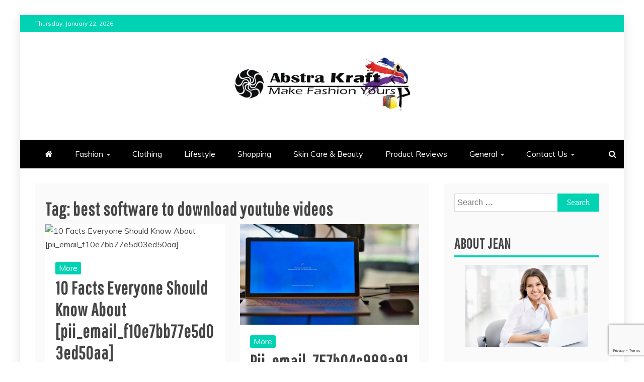

--- FILE ---
content_type: text/html; charset=UTF-8
request_url: https://abstrakraft.org/tag/best-software-to-download-youtube-videos/
body_size: 251833
content:
<!doctype html>
<html lang="en-US" prefix="og: https://ogp.me/ns#">
<head>
    <meta charset="UTF-8">
    <meta name="viewport" content="width=device-width, initial-scale=1">
    <link rel="profile" href="https://gmpg.org/xfn/11">

    	<style>img:is([sizes="auto" i], [sizes^="auto," i]) { contain-intrinsic-size: 3000px 1500px }</style>
	
<!-- Search Engine Optimization by Rank Math - https://rankmath.com/ -->
<title>best software to download youtube videos Archives - Abstra Kraft</title>
<meta name="robots" content="follow, index, max-snippet:-1, max-video-preview:-1, max-image-preview:large"/>
<link rel="canonical" href="https://abstrakraft.org/tag/best-software-to-download-youtube-videos/" />
<meta property="og:locale" content="en_US" />
<meta property="og:type" content="article" />
<meta property="og:title" content="best software to download youtube videos Archives - Abstra Kraft" />
<meta property="og:url" content="https://abstrakraft.org/tag/best-software-to-download-youtube-videos/" />
<meta property="og:site_name" content="Abstra Kraft" />
<meta name="twitter:card" content="summary_large_image" />
<meta name="twitter:title" content="best software to download youtube videos Archives - Abstra Kraft" />
<meta name="twitter:label1" content="Posts" />
<meta name="twitter:data1" content="2" />
<script type="application/ld+json" class="rank-math-schema">{"@context":"https://schema.org","@graph":[{"@type":"Person","@id":"https://abstrakraft.org/#person","name":"Abstra Kraft","url":"https://abstrakraft.org","image":{"@type":"ImageObject","@id":"https://abstrakraft.org/#logo","url":"https://abstrakraft.org/wp-content/uploads/2023/08/cropped-abstrakraft.png","contentUrl":"https://abstrakraft.org/wp-content/uploads/2023/08/cropped-abstrakraft.png","caption":"Abstra Kraft","inLanguage":"en-US","width":"350","height":"106"}},{"@type":"WebSite","@id":"https://abstrakraft.org/#website","url":"https://abstrakraft.org","name":"Abstra Kraft","alternateName":"Make Fashion Yours","publisher":{"@id":"https://abstrakraft.org/#person"},"inLanguage":"en-US"},{"@type":"CollectionPage","@id":"https://abstrakraft.org/tag/best-software-to-download-youtube-videos/#webpage","url":"https://abstrakraft.org/tag/best-software-to-download-youtube-videos/","name":"best software to download youtube videos Archives - Abstra Kraft","isPartOf":{"@id":"https://abstrakraft.org/#website"},"inLanguage":"en-US"}]}</script>
<!-- /Rank Math WordPress SEO plugin -->

<link rel='dns-prefetch' href='//fonts.googleapis.com' />
<link rel="alternate" type="application/rss+xml" title="Abstra Kraft &raquo; Feed" href="https://abstrakraft.org/feed/" />
<link rel="alternate" type="application/rss+xml" title="Abstra Kraft &raquo; Comments Feed" href="https://abstrakraft.org/comments/feed/" />
<link rel="alternate" type="application/rss+xml" title="Abstra Kraft &raquo; best software to download youtube videos Tag Feed" href="https://abstrakraft.org/tag/best-software-to-download-youtube-videos/feed/" />
<script type="text/javascript">
/* <![CDATA[ */
window._wpemojiSettings = {"baseUrl":"https:\/\/s.w.org\/images\/core\/emoji\/15.0.3\/72x72\/","ext":".png","svgUrl":"https:\/\/s.w.org\/images\/core\/emoji\/15.0.3\/svg\/","svgExt":".svg","source":{"concatemoji":"https:\/\/abstrakraft.org\/wp-includes\/js\/wp-emoji-release.min.js?ver=6.7.4"}};
/*! This file is auto-generated */
!function(i,n){var o,s,e;function c(e){try{var t={supportTests:e,timestamp:(new Date).valueOf()};sessionStorage.setItem(o,JSON.stringify(t))}catch(e){}}function p(e,t,n){e.clearRect(0,0,e.canvas.width,e.canvas.height),e.fillText(t,0,0);var t=new Uint32Array(e.getImageData(0,0,e.canvas.width,e.canvas.height).data),r=(e.clearRect(0,0,e.canvas.width,e.canvas.height),e.fillText(n,0,0),new Uint32Array(e.getImageData(0,0,e.canvas.width,e.canvas.height).data));return t.every(function(e,t){return e===r[t]})}function u(e,t,n){switch(t){case"flag":return n(e,"\ud83c\udff3\ufe0f\u200d\u26a7\ufe0f","\ud83c\udff3\ufe0f\u200b\u26a7\ufe0f")?!1:!n(e,"\ud83c\uddfa\ud83c\uddf3","\ud83c\uddfa\u200b\ud83c\uddf3")&&!n(e,"\ud83c\udff4\udb40\udc67\udb40\udc62\udb40\udc65\udb40\udc6e\udb40\udc67\udb40\udc7f","\ud83c\udff4\u200b\udb40\udc67\u200b\udb40\udc62\u200b\udb40\udc65\u200b\udb40\udc6e\u200b\udb40\udc67\u200b\udb40\udc7f");case"emoji":return!n(e,"\ud83d\udc26\u200d\u2b1b","\ud83d\udc26\u200b\u2b1b")}return!1}function f(e,t,n){var r="undefined"!=typeof WorkerGlobalScope&&self instanceof WorkerGlobalScope?new OffscreenCanvas(300,150):i.createElement("canvas"),a=r.getContext("2d",{willReadFrequently:!0}),o=(a.textBaseline="top",a.font="600 32px Arial",{});return e.forEach(function(e){o[e]=t(a,e,n)}),o}function t(e){var t=i.createElement("script");t.src=e,t.defer=!0,i.head.appendChild(t)}"undefined"!=typeof Promise&&(o="wpEmojiSettingsSupports",s=["flag","emoji"],n.supports={everything:!0,everythingExceptFlag:!0},e=new Promise(function(e){i.addEventListener("DOMContentLoaded",e,{once:!0})}),new Promise(function(t){var n=function(){try{var e=JSON.parse(sessionStorage.getItem(o));if("object"==typeof e&&"number"==typeof e.timestamp&&(new Date).valueOf()<e.timestamp+604800&&"object"==typeof e.supportTests)return e.supportTests}catch(e){}return null}();if(!n){if("undefined"!=typeof Worker&&"undefined"!=typeof OffscreenCanvas&&"undefined"!=typeof URL&&URL.createObjectURL&&"undefined"!=typeof Blob)try{var e="postMessage("+f.toString()+"("+[JSON.stringify(s),u.toString(),p.toString()].join(",")+"));",r=new Blob([e],{type:"text/javascript"}),a=new Worker(URL.createObjectURL(r),{name:"wpTestEmojiSupports"});return void(a.onmessage=function(e){c(n=e.data),a.terminate(),t(n)})}catch(e){}c(n=f(s,u,p))}t(n)}).then(function(e){for(var t in e)n.supports[t]=e[t],n.supports.everything=n.supports.everything&&n.supports[t],"flag"!==t&&(n.supports.everythingExceptFlag=n.supports.everythingExceptFlag&&n.supports[t]);n.supports.everythingExceptFlag=n.supports.everythingExceptFlag&&!n.supports.flag,n.DOMReady=!1,n.readyCallback=function(){n.DOMReady=!0}}).then(function(){return e}).then(function(){var e;n.supports.everything(n.readyCallback(),(e=n.source{}).concatemoji?t(e.concatemoji):e.wpemoji&&e.twemoji&&(t(e.twemoji),t(e.wpemoji)))}))}((window,document),window._wpemojiSettings);
/* ]]> */
</script>

<style id='wp-emoji-styles-inline-css' type='text/css'>

	img.wp-smiley, img.emoji {
		display: inline !important;
		border: none !important;
		box-shadow: none !important;
		height: 1em !important;
		width: 1em !important;
		margin: 0 0.07em !important;
		vertical-align: -0.1em !important;
		background: none !important;
		padding: 0 !important;
	}
</style>
<link rel='stylesheet' id='wp-block-library-css' href='https://abstrakraft.org/wp-includes/css/dist/block-library/style.min.css?ver=6.7.4' type='text/css' media='all' />
<style id='wp-block-library-theme-inline-css' type='text/css'>
.wp-block-audio :where(figcaption){color:#555;font-size:13px;text-align:center}.is-dark-theme .wp-block-audio :where(figcaption){color:#ffffffa6}.wp-block-audio{margin:0 0 1em}.wp-block-code{border:1px solid #ccc;border-radius:4px;font-family:Menlo,Consolas,monaco,monospace;padding:.8em 1em}.wp-block-embed :where(figcaption){color:#555;font-size:13px;text-align:center}.is-dark-theme .wp-block-embed :where(figcaption){color:#ffffffa6}.wp-block-embed{margin:0 0 1em}.blocks-gallery-caption{color:#555;font-size:13px;text-align:center}.is-dark-theme .blocks-gallery-caption{color:#ffffffa6}:root :where(.wp-block-image figcaption){color:#555;font-size:13px;text-align:center}.is-dark-theme :root :where(.wp-block-image figcaption){color:#ffffffa6}.wp-block-image{margin:0 0 1em}.wp-block-pullquote{border-bottom:4px solid;border-top:4px solid;color:currentColor;margin-bottom:1.75em}.wp-block-pullquote cite,.wp-block-pullquote footer,.wp-block-pullquote__citation{color:currentColor;font-size:.8125em;font-style:normal;text-transform:uppercase}.wp-block-quote{border-left:.25em solid;margin:0 0 1.75em;padding-left:1em}.wp-block-quote cite,.wp-block-quote footer{color:currentColor;font-size:.8125em;font-style:normal;position:relative}.wp-block-quote:where(.has-text-align-right){border-left:none;border-right:.25em solid;padding-left:0;padding-right:1em}.wp-block-quote:where(.has-text-align-center){border:none;padding-left:0}.wp-block-quote.is-large,.wp-block-quote.is-style-large,.wp-block-quote:where(.is-style-plain){border:none}.wp-block-search .wp-block-search__label{font-weight:700}.wp-block-search__button{border:1px solid #ccc;padding:.375em .625em}:where(.wp-block-group.has-background){padding:1.25em 2.375em}.wp-block-separator.has-css-opacity{opacity:.4}.wp-block-separator{border:none;border-bottom:2px solid;margin-left:auto;margin-right:auto}.wp-block-separator.has-alpha-channel-opacity{opacity:1}.wp-block-separator:not(.is-style-wide):not(.is-style-dots){width:100px}.wp-block-separator.has-background:not(.is-style-dots){border-bottom:none;height:1px}.wp-block-separator.has-background:not(.is-style-wide):not(.is-style-dots){height:2px}.wp-block-table{margin:0 0 1em}.wp-block-table td,.wp-block-table th{word-break:normal}.wp-block-table :where(figcaption){color:#555;font-size:13px;text-align:center}.is-dark-theme .wp-block-table :where(figcaption){color:#ffffffa6}.wp-block-video :where(figcaption){color:#555;font-size:13px;text-align:center}.is-dark-theme .wp-block-video :where(figcaption){color:#ffffffa6}.wp-block-video{margin:0 0 1em}:root :where(.wp-block-template-part.has-background){margin-bottom:0;margin-top:0;padding:1.25em 2.375em}
</style>
<style id='classic-theme-styles-inline-css' type='text/css'>
/*! This file is auto-generated */
.wp-block-button__link{color:#fff;background-color:#32373c;border-radius:9999px;box-shadow:none;text-decoration:none;padding:calc(.667em + 2px) calc(1.333em + 2px);font-size:1.125em}.wp-block-file__button{background:#32373c;color:#fff;text-decoration:none}
</style>
<style id='global-styles-inline-css' type='text/css'>
:root{--wp--preset--aspect-ratio--square: 1;--wp--preset--aspect-ratio--4-3: 4/3;--wp--preset--aspect-ratio--3-4: 3/4;--wp--preset--aspect-ratio--3-2: 3/2;--wp--preset--aspect-ratio--2-3: 2/3;--wp--preset--aspect-ratio--16-9: 16/9;--wp--preset--aspect-ratio--9-16: 9/16;--wp--preset--color--black: #000000;--wp--preset--color--cyan-bluish-gray: #abb8c3;--wp--preset--color--white: #ffffff;--wp--preset--color--pale-pink: #f78da7;--wp--preset--color--vivid-red: #cf2e2e;--wp--preset--color--luminous-vivid-orange: #ff6900;--wp--preset--color--luminous-vivid-amber: #fcb900;--wp--preset--color--light-green-cyan: #7bdcb5;--wp--preset--color--vivid-green-cyan: #00d084;--wp--preset--color--pale-cyan-blue: #8ed1fc;--wp--preset--color--vivid-cyan-blue: #0693e3;--wp--preset--color--vivid-purple: #9b51e0;--wp--preset--gradient--vivid-cyan-blue-to-vivid-purple: linear-gradient(135deg,rgba(6,147,227,1) 0%,rgb(155,81,224) 100%);--wp--preset--gradient--light-green-cyan-to-vivid-green-cyan: linear-gradient(135deg,rgb(122,220,180) 0%,rgb(0,208,130) 100%);--wp--preset--gradient--luminous-vivid-amber-to-luminous-vivid-orange: linear-gradient(135deg,rgba(252,185,0,1) 0%,rgba(255,105,0,1) 100%);--wp--preset--gradient--luminous-vivid-orange-to-vivid-red: linear-gradient(135deg,rgba(255,105,0,1) 0%,rgb(207,46,46) 100%);--wp--preset--gradient--very-light-gray-to-cyan-bluish-gray: linear-gradient(135deg,rgb(238,238,238) 0%,rgb(169,184,195) 100%);--wp--preset--gradient--cool-to-warm-spectrum: linear-gradient(135deg,rgb(74,234,220) 0%,rgb(151,120,209) 20%,rgb(207,42,186) 40%,rgb(238,44,130) 60%,rgb(251,105,98) 80%,rgb(254,248,76) 100%);--wp--preset--gradient--blush-light-purple: linear-gradient(135deg,rgb(255,206,236) 0%,rgb(152,150,240) 100%);--wp--preset--gradient--blush-bordeaux: linear-gradient(135deg,rgb(254,205,165) 0%,rgb(254,45,45) 50%,rgb(107,0,62) 100%);--wp--preset--gradient--luminous-dusk: linear-gradient(135deg,rgb(255,203,112) 0%,rgb(199,81,192) 50%,rgb(65,88,208) 100%);--wp--preset--gradient--pale-ocean: linear-gradient(135deg,rgb(255,245,203) 0%,rgb(182,227,212) 50%,rgb(51,167,181) 100%);--wp--preset--gradient--electric-grass: linear-gradient(135deg,rgb(202,248,128) 0%,rgb(113,206,126) 100%);--wp--preset--gradient--midnight: linear-gradient(135deg,rgb(2,3,129) 0%,rgb(40,116,252) 100%);--wp--preset--font-size--small: 13px;--wp--preset--font-size--medium: 20px;--wp--preset--font-size--large: 36px;--wp--preset--font-size--x-large: 42px;--wp--preset--spacing--20: 0.44rem;--wp--preset--spacing--30: 0.67rem;--wp--preset--spacing--40: 1rem;--wp--preset--spacing--50: 1.5rem;--wp--preset--spacing--60: 2.25rem;--wp--preset--spacing--70: 3.38rem;--wp--preset--spacing--80: 5.06rem;--wp--preset--shadow--natural: 6px 6px 9px rgba(0, 0, 0, 0.2);--wp--preset--shadow--deep: 12px 12px 50px rgba(0, 0, 0, 0.4);--wp--preset--shadow--sharp: 6px 6px 0px rgba(0, 0, 0, 0.2);--wp--preset--shadow--outlined: 6px 6px 0px -3px rgba(255, 255, 255, 1), 6px 6px rgba(0, 0, 0, 1);--wp--preset--shadow--crisp: 6px 6px 0px rgba(0, 0, 0, 1);}:where(.is-layout-flex){gap: 0.5em;}:where(.is-layout-grid){gap: 0.5em;}body .is-layout-flex{display: flex;}.is-layout-flex{flex-wrap: wrap;align-items: center;}.is-layout-flex > :is(*, div){margin: 0;}body .is-layout-grid{display: grid;}.is-layout-grid > :is(*, div){margin: 0;}:where(.wp-block-columns.is-layout-flex){gap: 2em;}:where(.wp-block-columns.is-layout-grid){gap: 2em;}:where(.wp-block-post-template.is-layout-flex){gap: 1.25em;}:where(.wp-block-post-template.is-layout-grid){gap: 1.25em;}.has-black-color{color: var(--wp--preset--color--black) !important;}.has-cyan-bluish-gray-color{color: var(--wp--preset--color--cyan-bluish-gray) !important;}.has-white-color{color: var(--wp--preset--color--white) !important;}.has-pale-pink-color{color: var(--wp--preset--color--pale-pink) !important;}.has-vivid-red-color{color: var(--wp--preset--color--vivid-red) !important;}.has-luminous-vivid-orange-color{color: var(--wp--preset--color--luminous-vivid-orange) !important;}.has-luminous-vivid-amber-color{color: var(--wp--preset--color--luminous-vivid-amber) !important;}.has-light-green-cyan-color{color: var(--wp--preset--color--light-green-cyan) !important;}.has-vivid-green-cyan-color{color: var(--wp--preset--color--vivid-green-cyan) !important;}.has-pale-cyan-blue-color{color: var(--wp--preset--color--pale-cyan-blue) !important;}.has-vivid-cyan-blue-color{color: var(--wp--preset--color--vivid-cyan-blue) !important;}.has-vivid-purple-color{color: var(--wp--preset--color--vivid-purple) !important;}.has-black-background-color{background-color: var(--wp--preset--color--black) !important;}.has-cyan-bluish-gray-background-color{background-color: var(--wp--preset--color--cyan-bluish-gray) !important;}.has-white-background-color{background-color: var(--wp--preset--color--white) !important;}.has-pale-pink-background-color{background-color: var(--wp--preset--color--pale-pink) !important;}.has-vivid-red-background-color{background-color: var(--wp--preset--color--vivid-red) !important;}.has-luminous-vivid-orange-background-color{background-color: var(--wp--preset--color--luminous-vivid-orange) !important;}.has-luminous-vivid-amber-background-color{background-color: var(--wp--preset--color--luminous-vivid-amber) !important;}.has-light-green-cyan-background-color{background-color: var(--wp--preset--color--light-green-cyan) !important;}.has-vivid-green-cyan-background-color{background-color: var(--wp--preset--color--vivid-green-cyan) !important;}.has-pale-cyan-blue-background-color{background-color: var(--wp--preset--color--pale-cyan-blue) !important;}.has-vivid-cyan-blue-background-color{background-color: var(--wp--preset--color--vivid-cyan-blue) !important;}.has-vivid-purple-background-color{background-color: var(--wp--preset--color--vivid-purple) !important;}.has-black-border-color{border-color: var(--wp--preset--color--black) !important;}.has-cyan-bluish-gray-border-color{border-color: var(--wp--preset--color--cyan-bluish-gray) !important;}.has-white-border-color{border-color: var(--wp--preset--color--white) !important;}.has-pale-pink-border-color{border-color: var(--wp--preset--color--pale-pink) !important;}.has-vivid-red-border-color{border-color: var(--wp--preset--color--vivid-red) !important;}.has-luminous-vivid-orange-border-color{border-color: var(--wp--preset--color--luminous-vivid-orange) !important;}.has-luminous-vivid-amber-border-color{border-color: var(--wp--preset--color--luminous-vivid-amber) !important;}.has-light-green-cyan-border-color{border-color: var(--wp--preset--color--light-green-cyan) !important;}.has-vivid-green-cyan-border-color{border-color: var(--wp--preset--color--vivid-green-cyan) !important;}.has-pale-cyan-blue-border-color{border-color: var(--wp--preset--color--pale-cyan-blue) !important;}.has-vivid-cyan-blue-border-color{border-color: var(--wp--preset--color--vivid-cyan-blue) !important;}.has-vivid-purple-border-color{border-color: var(--wp--preset--color--vivid-purple) !important;}.has-vivid-cyan-blue-to-vivid-purple-gradient-background{background: var(--wp--preset--gradient--vivid-cyan-blue-to-vivid-purple) !important;}.has-light-green-cyan-to-vivid-green-cyan-gradient-background{background: var(--wp--preset--gradient--light-green-cyan-to-vivid-green-cyan) !important;}.has-luminous-vivid-amber-to-luminous-vivid-orange-gradient-background{background: var(--wp--preset--gradient--luminous-vivid-amber-to-luminous-vivid-orange) !important;}.has-luminous-vivid-orange-to-vivid-red-gradient-background{background: var(--wp--preset--gradient--luminous-vivid-orange-to-vivid-red) !important;}.has-very-light-gray-to-cyan-bluish-gray-gradient-background{background: var(--wp--preset--gradient--very-light-gray-to-cyan-bluish-gray) !important;}.has-cool-to-warm-spectrum-gradient-background{background: var(--wp--preset--gradient--cool-to-warm-spectrum) !important;}.has-blush-light-purple-gradient-background{background: var(--wp--preset--gradient--blush-light-purple) !important;}.has-blush-bordeaux-gradient-background{background: var(--wp--preset--gradient--blush-bordeaux) !important;}.has-luminous-dusk-gradient-background{background: var(--wp--preset--gradient--luminous-dusk) !important;}.has-pale-ocean-gradient-background{background: var(--wp--preset--gradient--pale-ocean) !important;}.has-electric-grass-gradient-background{background: var(--wp--preset--gradient--electric-grass) !important;}.has-midnight-gradient-background{background: var(--wp--preset--gradient--midnight) !important;}.has-small-font-size{font-size: var(--wp--preset--font-size--small) !important;}.has-medium-font-size{font-size: var(--wp--preset--font-size--medium) !important;}.has-large-font-size{font-size: var(--wp--preset--font-size--large) !important;}.has-x-large-font-size{font-size: var(--wp--preset--font-size--x-large) !important;}
:where(.wp-block-post-template.is-layout-flex){gap: 1.25em;}:where(.wp-block-post-template.is-layout-grid){gap: 1.25em;}
:where(.wp-block-columns.is-layout-flex){gap: 2em;}:where(.wp-block-columns.is-layout-grid){gap: 2em;}
:root :where(.wp-block-pullquote){font-size: 1.5em;line-height: 1.6;}
</style>
<link rel='stylesheet' id='contact-form-7-css' href='https://abstrakraft.org/wp-content/plugins/contact-form-7/includes/css/styles.css?ver=6.0.4' type='text/css' media='all' />
<link rel='stylesheet' id='ez-toc-css' href='https://abstrakraft.org/wp-content/plugins/easy-table-of-contents/assets/css/screen.min.css?ver=2.0.72' type='text/css' media='all' />
<style id='ez-toc-inline-css' type='text/css'>
div#ez-toc-container .ez-toc-title {font-size: 120%;}div#ez-toc-container .ez-toc-title {font-weight: 500;}div#ez-toc-container ul li {font-size: 95%;}div#ez-toc-container ul li {font-weight: 500;}div#ez-toc-container nav ul ul li {font-size: 90%;}
.ez-toc-container-direction {direction: ltr;}.ez-toc-counter ul{counter-reset: item ;}.ez-toc-counter nav ul li a::before {content: counters(item, '.', decimal) '. ';display: inline-block;counter-increment: item;flex-grow: 0;flex-shrink: 0;margin-right: .2em; float: left; }.ez-toc-widget-direction {direction: ltr;}.ez-toc-widget-container ul{counter-reset: item ;}.ez-toc-widget-container nav ul li a::before {content: counters(item, '.', decimal) '. ';display: inline-block;counter-increment: item;flex-grow: 0;flex-shrink: 0;margin-right: .2em; float: left; }
</style>
<link rel='stylesheet' id='mag-and-news-heading-css' href='//fonts.googleapis.com/css2?family=Pathway+Gothic+One&#038;display=swa&#038;ver=6.7.4' type='text/css' media='all' />
<link rel='stylesheet' id='mag-and-news-body-css' href='//fonts.googleapis.com/css?family=Muli&#038;ver=6.7.4' type='text/css' media='all' />
<link rel='stylesheet' id='refined-magazine-style-css' href='https://abstrakraft.org/wp-content/themes/refined-magazine/style.css?ver=6.7.4' type='text/css' media='all' />
<style id='refined-magazine-style-inline-css' type='text/css'>
.site-branding h1, .site-branding p.site-title,.ct-dark-mode .site-title a, .site-title, .site-title a, .site-title a:hover, .site-title a:visited:hover { color: #blank; }.ct-dark-mode .site-branding  .site-description, .site-branding  .site-description { color: #000000; }.entry-content a, .entry-title a:hover, .related-title a:hover, .posts-navigation .nav-previous a:hover, .post-navigation .nav-previous a:hover, .posts-navigation .nav-next a:hover, .post-navigation .nav-next a:hover, #comments .comment-content a:hover, #comments .comment-author a:hover, .offcanvas-menu nav ul.top-menu li a:hover, .offcanvas-menu nav ul.top-menu li.current-menu-item > a, .error-404-title, #refined-magazine-breadcrumbs a:hover, .entry-content a.read-more-text:hover, a:hover, a:visited:hover, .widget_refined_magazine_category_tabbed_widget.widget ul.ct-nav-tabs li a  { color : #00d3b3; }.candid-refined-post-format, .refined-magazine-featured-block .refined-magazine-col-2 .candid-refined-post-format, .cat-links a,.top-bar,.main-navigation ul li a:hover, .main-navigation ul li.current-menu-item > a, .main-navigation ul li a:hover, .main-navigation ul li.current-menu-item > a, .trending-title, .search-form input[type=submit], input[type="submit"], ::selection, #toTop, .breadcrumbs span.breadcrumb, article.sticky .refined-magazine-content-container, .candid-pagination .page-numbers.current, .candid-pagination .page-numbers:hover, .ct-title-head, .widget-title:before, .widget ul.ct-nav-tabs:before, .widget ul.ct-nav-tabs li.ct-title-head:hover, .widget ul.ct-nav-tabs li.ct-title-head.ui-tabs-active { background-color : #00d3b3; }.candid-refined-post-format, .refined-magazine-featured-block .refined-magazine-col-2 .candid-refined-post-format, blockquote, .search-form input[type="submit"], input[type="submit"], .candid-pagination .page-numbers { border-color : #00d3b3; }.cat-links a:focus{ outline : 1px dashed #00d3b3; }.ct-post-overlay .post-content, .ct-post-overlay .post-content a, .widget .ct-post-overlay .post-content a, .widget .ct-post-overlay .post-content a:visited, .ct-post-overlay .post-content a:visited:hover, .slide-details:hover .cat-links a { color: #fff; }.logo-wrapper-block{background-color : #ffffff; }@media (min-width: 1600px){.ct-boxed #page{max-width : 1431px; }}
</style>
<link rel='stylesheet' id='mag-and-news-style-css' href='https://abstrakraft.org/wp-content/themes/mag-and-news/style.css?ver=6.7.4' type='text/css' media='all' />
<style id='mag-and-news-style-inline-css' type='text/css'>
.show-more{ background-color : #00d3b3; }
</style>
<link rel='stylesheet' id='google-fonts-css' href='//fonts.googleapis.com/css?family=Slabo+27px%7CMuli&#038;display=swap&#038;ver=6.7.4' type='text/css' media='all' />
<link rel='stylesheet' id='font-awesome-4-css' href='https://abstrakraft.org/wp-content/themes/refined-magazine/candidthemes/assets/framework/Font-Awesome/css/font-awesome.min.css?ver=1.0.0' type='text/css' media='all' />
<link rel='stylesheet' id='slick-css-css' href='https://abstrakraft.org/wp-content/themes/refined-magazine/candidthemes/assets/framework/slick/slick.css?ver=6.7.4' type='text/css' media='all' />
<link rel='stylesheet' id='slick-theme-css-css' href='https://abstrakraft.org/wp-content/themes/refined-magazine/candidthemes/assets/framework/slick/slick-theme.css?ver=6.7.4' type='text/css' media='all' />
<link rel='stylesheet' id='recent-posts-widget-with-thumbnails-public-style-css' href='https://abstrakraft.org/wp-content/plugins/recent-posts-widget-with-thumbnails/public.css?ver=7.1.1' type='text/css' media='all' />
<script type="text/javascript" src="https://abstrakraft.org/wp-includes/js/jquery/jquery.min.js?ver=3.7.1" id="jquery-core-js"></script>
<script type="text/javascript" src="https://abstrakraft.org/wp-includes/js/jquery/jquery-migrate.min.js?ver=3.4.1" id="jquery-migrate-js"></script>
<link rel="https://api.w.org/" href="https://abstrakraft.org/wp-json/" /><link rel="alternate" title="JSON" type="application/json" href="https://abstrakraft.org/wp-json/wp/v2/tags/48194" /><link rel="EditURI" type="application/rsd+xml" title="RSD" href="https://abstrakraft.org/xmlrpc.php?rsd" />
<meta name="generator" content="WordPress 6.7.4" />
<!-- FIFU: meta tags for featured image (begin) -->
<meta property="og:image" content="https://cdn.windowsreport.com/wp-content/uploads/2018/07/FIX-Outlook-error-when-sharing-calendar-in-Windows-10.jpg" />
<!-- FIFU: meta tags for featured image (end) --><meta name="twitter:image" content="https://cdn.windowsreport.com/wp-content/uploads/2018/07/FIX-Outlook-error-when-sharing-calendar-in-Windows-10.jpg" />		<style type="text/css">
					.site-title,
			.site-description {
				position: absolute;
				clip: rect(1px, 1px, 1px, 1px);
			}
        			.site-title a, .site-title{
				color: #blank;
			}
		</style>
		<link rel="icon" href="https://abstrakraft.org/wp-content/uploads/2025/02/cropped-abstrakraft-favicon-32x32.png" sizes="32x32" />
<link rel="icon" href="https://abstrakraft.org/wp-content/uploads/2025/02/cropped-abstrakraft-favicon-192x192.png" sizes="192x192" />
<link rel="apple-touch-icon" href="https://abstrakraft.org/wp-content/uploads/2025/02/cropped-abstrakraft-favicon-180x180.png" />
<meta name="msapplication-TileImage" content="https://abstrakraft.org/wp-content/uploads/2025/02/cropped-abstrakraft-favicon-270x270.png" />
</head>
<body data-rsssl=1 class="archive tag tag-best-software-to-download-youtube-videos tag-48194 wp-custom-logo wp-embed-responsive hfeed ct-bg ct-boxed ct-sticky-sidebar right-sidebar" itemtype="https://schema.org/Blog" itemscope>
<div id="page" class="site">
            <a class="skip-link screen-reader-text"
           href="#content">Skip to content</a>
                <header id="masthead" class="site-header" itemtype="https://schema.org/WPHeader" itemscope>
                <div class="overlay"></div>
                <div class="top-bar">
        <a href="#" class="ct-show-hide-top"> <i class="fa fa-chevron-down"></i> </a>
        <div class="container-inner clearfix">

            <div class="top-left-col clearfix">

        
            <div class="ct-clock float-left">
                <div id="ct-date">
                    Thursday, January 22, 2026                </div>
            </div>

        
        </div>

                <div class="top-right-col clearfix">
                </div> <!-- .top-right-col -->
                </div> <!-- .container-inner -->
        </div> <!-- .top-bar -->

                            <div class="logo-wrapper-block">
                    <div class="container-inner clearfix logo-wrapper-container">
        <div class="logo-wrapper full-wrapper text-center">
            <div class="site-branding">

                <div class="refined-magazine-logo-container">
                    <a href="https://abstrakraft.org/" class="custom-logo-link" rel="home"><img width="350" height="106" src="https://abstrakraft.org/wp-content/uploads/2024/06/cropped-abstrakraft.png" class="custom-logo" alt="Abstra Kraft" decoding="async" /></a>                        <p class="site-title"><a href="https://abstrakraft.org/"
                                                 rel="home">Abstra Kraft</a></p>
                                            <p class="site-description">Make Fashion Yours</p>
                                    </div> <!-- refined-magazine-logo-container -->
            </div><!-- .site-branding -->
        </div> <!-- .logo-wrapper -->
                </div> <!-- .container-inner -->
        </div> <!-- .logo-wrapper-block -->
                <div class="refined-magazine-menu-container sticky-header">
            <div class="container-inner clearfix">
                <nav id="site-navigation"
                     class="main-navigation" itemtype="https://schema.org/SiteNavigationElement" itemscope>
                    <div class="navbar-header clearfix">
                        <button class="menu-toggle" aria-controls="primary-menu"
                                aria-expanded="false">
                            <span> </span>
                        </button>
                    </div>
                    <ul id="primary-menu" class="nav navbar-nav nav-menu">
                                                    <li class=""><a href="https://abstrakraft.org/">
                                    <i class="fa fa-home"></i> </a></li>
                                                <li id="menu-item-911" class="menu-item menu-item-type-taxonomy menu-item-object-category menu-item-has-children menu-item-911"><a href="https://abstrakraft.org/category/fashion/">Fashion</a>
<ul class="sub-menu">
	<li id="menu-item-912" class="menu-item menu-item-type-taxonomy menu-item-object-category menu-item-912"><a href="https://abstrakraft.org/category/fashion-world/">Fashion World</a></li>
	<li id="menu-item-922" class="menu-item menu-item-type-taxonomy menu-item-object-category menu-item-922"><a href="https://abstrakraft.org/category/teenage-fashion/">TEENAGE FASHION</a></li>
</ul>
</li>
<li id="menu-item-910" class="menu-item menu-item-type-taxonomy menu-item-object-category menu-item-910"><a href="https://abstrakraft.org/category/clothing/">Clothing</a></li>
<li id="menu-item-917" class="menu-item menu-item-type-taxonomy menu-item-object-category menu-item-917"><a href="https://abstrakraft.org/category/lifestyle/">Lifestyle</a></li>
<li id="menu-item-920" class="menu-item menu-item-type-taxonomy menu-item-object-category menu-item-920"><a href="https://abstrakraft.org/category/shopping/">Shopping</a></li>
<li id="menu-item-921" class="menu-item menu-item-type-taxonomy menu-item-object-category menu-item-921"><a href="https://abstrakraft.org/category/skin-care-beauty/">Skin Care &amp; Beauty</a></li>
<li id="menu-item-919" class="menu-item menu-item-type-taxonomy menu-item-object-category menu-item-919"><a href="https://abstrakraft.org/category/product-reviews/">Product Reviews</a></li>
<li id="menu-item-913" class="menu-item menu-item-type-taxonomy menu-item-object-category menu-item-has-children menu-item-913"><a href="https://abstrakraft.org/category/general/">General</a>
<ul class="sub-menu">
	<li id="menu-item-909" class="menu-item menu-item-type-taxonomy menu-item-object-category menu-item-909"><a href="https://abstrakraft.org/category/business/">Business</a></li>
	<li id="menu-item-914" class="menu-item menu-item-type-taxonomy menu-item-object-category menu-item-914"><a href="https://abstrakraft.org/category/gifts/">Gifts</a></li>
	<li id="menu-item-915" class="menu-item menu-item-type-taxonomy menu-item-object-category menu-item-915"><a href="https://abstrakraft.org/category/jewelry/">Jewelry</a></li>
	<li id="menu-item-916" class="menu-item menu-item-type-taxonomy menu-item-object-category menu-item-916"><a href="https://abstrakraft.org/category/ladies-accessories/">LADIES ACCESSORIES</a></li>
	<li id="menu-item-918" class="menu-item menu-item-type-taxonomy menu-item-object-category menu-item-918"><a href="https://abstrakraft.org/category/lingerie/">Lingerie</a></li>
</ul>
</li>
<li id="menu-item-907" class="menu-item menu-item-type-post_type menu-item-object-page menu-item-has-children menu-item-907"><a href="https://abstrakraft.org/contact-us/">Contact Us</a>
<ul class="sub-menu">
	<li id="menu-item-908" class="menu-item menu-item-type-post_type menu-item-object-page menu-item-908"><a href="https://abstrakraft.org/write-for-us/">Write For Us</a></li>
</ul>
</li>
                    </ul>
                </nav><!-- #site-navigation -->

                                    <div class="ct-menu-search"><a class="search-icon-box" href="#"> <i class="fa fa-search"></i>
                        </a></div>
                    <div class="top-bar-search">
                        <form role="search" method="get" class="search-form" action="https://abstrakraft.org/">
				<label>
					<span class="screen-reader-text">Search for:</span>
					<input type="search" class="search-field" placeholder="Search &hellip;" value="" name="s" />
				</label>
				<input type="submit" class="search-submit" value="Search" />
			</form>                        <button type="button" class="close"></button>
                    </div>
                            </div> <!-- .container-inner -->
        </div> <!-- refined-magazine-menu-container -->
                </header><!-- #masthead -->
        
    <div id="content" class="site-content">
                <div class="container-inner ct-container-main clearfix">
    <div id="primary" class="content-area">
        <main id="main" class="site-main">

            
                <header class="page-header">
                    <h1 class="page-title">Tag: <span>best software to download youtube videos</span></h1>                </header><!-- .page-header -->


                <div class="ct-post-list clearfix">
                    <article id="post-2419" class="post-2419 post type-post status-publish format-standard has-post-thumbnail hentry category-more tag-1470 tag-nomedia tag-nomedia-file-viewer tag-nomedia-not-working tag-0x8000ffff tag-https-www-facebook-com-help-delete_account tag-pii_email_0048997cdc300383cb33 tag-pii_email_006b0d8bb50e2eb4daaf tag-pii_email_009f53665137e7af0673 tag-pii_email_00ba47ac8b2817e36aa3 tag-pii_email_00ebb1b4acb9b42249fd tag-pii_email_00f2e2be8446cca7ae2a tag-pii_email_01748f73813796642591 tag-pii_email_0186a242b8f048119e49 tag-pii_email_01b43dabf23cb0371a27 tag-pii_email_01c76962cd92b0dbf0fa tag-pii_email_0206d6f0778e8cd65f22 tag-pii_email_021023013aeac72e657b tag-pii_email_021ad854812db5484be8 tag-pii_email_024084e62ef7c98e3c28 tag-pii_email_02611e2644df19342af2 tag-pii_email_027b86e7828c98f84685 tag-pii_email_029231e8462fca76041e tag-pii_email_029cd31e8887641ffcb2 tag-pii_email_02d0cd3fc42a63e64984 tag-pii_email_030209161d411575be49 tag-pii_email_033816febf3a1201542f tag-pii_email_036509233abccb394a1e tag-pii_email_0384756a0415c35e1493 tag-pii_email_03bb558de58fa7291c28 tag-pii_email_03cf392dda1a577e3139 tag-pii_email_03dac92bee03b36a435f tag-pii_email_03e5b347263210840ae8 tag-pii_email_03e7dbbd94c2df2f48b1 tag-pii_email_03fadcb90262189c9d23 tag-pii_email_0471b6b3965e46b38f2c tag-pii_email_047fb3f762d7d2ebc9f4 tag-pii_email_0493fb2840230ad19519 tag-pii_email_04b8a82e489233ceac97 tag-pii_email_0500bea7a0f2381fe401 tag-pii_email_0557fb702abdd60f19c8 tag-pii_email_055db213e80e164477b4 tag-pii_email_0571c4a678d0ff6381b8 tag-pii_email_05cd53e2945d61b0ba03 tag-pii_email_05d95f9563d412a5e139 tag-pii_email_05fa75ffc7b18868866a tag-pii_email_060e6612202b31939e01 tag-pii_email_06216158fd77dae07399 tag-pii_email_0630d28e96b20d9eef3e tag-pii_email_065a57e82feb11879b55 tag-pii_email_066f1e5f1e4576b47760 tag-pii_email_0699f734bc9088de98f2 tag-pii_email_06eded8f100f865c1776 tag-pii_email_06f535d2f46dc9e0e2c4 tag-pii_email_073d4b111397d547e2ab tag-pii_email_075a705589191aa0d181 tag-pii_email_0763df7609c640dae09d tag-pii_email_077b56914bdda962cebc tag-pii_email_078c402152c738202227 tag-pii_email_079b82dd36bfc2e608a5 tag-pii_email_07a63723810b70686330 tag-pii_email_07c86ef6c94918608230 tag-pii_email_07cac007de772af00d51 tag-pii_email_07d7c704e58464ac66c0 tag-pii_email_07db16c4ef24502f1772 tag-pii_email_081a2214d44147a79040 tag-pii_email_082d4193502ba26385c9 tag-pii_email_08f989e5bf25639b73bb tag-pii_email_09000899dbcd39537ef8 tag-pii_email_0908d4b5ef43d5f82a55 tag-pii_email_0925839c0e5ab68ce37e tag-pii_email_093e2516ba38e884df17 tag-pii_email_094e1c56dee62f1fd809 tag-pii_email_09561ce25d5bd38c7da2 tag-pii_email_096d854470c8a6a62b16 tag-pii_email_09954a6322d2d485402c tag-pii_email_09b26e2744e0cea6e5ad tag-pii_email_09b8401bab3a9916236a tag-pii_email_09c625b0f54cbc2e5746 tag-pii_email_09fefdd8c1cb3bccfeb6 tag-pii_email_0a2a355eebfea6b9c921 tag-pii_email_0a3cf8206c29129d54d4 tag-pii_email_0a5b0e04b6004ebd9b82 tag-pii_email_0a5c1e4afd44de3a3179 tag-pii_email_0a6dd78c913d3311f010 tag-pii_email_0a8c90abbff13e5619a7 tag-pii_email_0a8ea502ddb6bd81e71b tag-pii_email_0a998c26e4a731d7f557 tag-pii_email_0ad520a0be6582097e0d tag-pii_email_0b69f96f5424a0637e7f tag-pii_email_0b81b6a44f711a90bd63 tag-pii_email_0bd74e68c68f82c9c1a1 tag-pii_email_0c38c9ed96c780685074 tag-pii_email_0c3be8b7f2cf8bbe466a tag-pii_email_0c53e8f99f30b8d2a921 tag-pii_email_0c6e3df295302158e28b tag-pii_email_0c889ab14f2a6ba303bc tag-pii_email_0cb90a72c8b0af041cd8 tag-pii_email_0cd5f24f98c974f3543b tag-pii_email_0d0109a26f84744098ea tag-pii_email_0d304b417851a62ee487 tag-pii_email_0d328a4c4fca15132c99 tag-pii_email_0d8b28b698cecad90554 tag-pii_email_0d93d124f943c7d655ba tag-pii_email_0d973a099d175674a5f4 tag-pii_email_0dbab9c46c5c58d60a2c tag-pii_email_0de9c7d77885e57f870f tag-pii_email_0e3cd9cb778c89f6c1c0 tag-pii_email_0e75fa39d7f4a14722a7 tag-pii_email_0e79498cc1d0ba4e9939 tag-pii_email_0ebbd77fd700dde5d7f5 tag-pii_email_0f0bec9b35a2193528da tag-pii_email_0f83a643ad264065ceea tag-pii_email_0f983c8f8207cc6e0f21 tag-pii_email_1005f45dfe415af52d61 tag-pii_email_1008318eea3db5ede5de tag-pii_email_10484dcc1e7bbabe7ee7 tag-pii_email_10527a85cf4040103777 tag-pii_email_105b6448ce4cd75c929c tag-pii_email_1084d5f49116e422fa46 tag-pii_email_1084fab56749dc0a5229 tag-pii_email_109932ebe32aa2cfaf52 tag-pii_email_11468e7d5a1e777e7de4 tag-pii_email_1173195f8f0c3e65b6c1 tag-pii_email_11a4f0e6a4d23ef10bfc tag-pii_email_11b3f2d8feb4523c5c0d tag-pii_email_11f3549e614d49070202 tag-pii_email_1223c74eafcfe025733a tag-pii_email_122e44b2ae1917e73fd4 tag-pii_email_1239760928398d0614f8 tag-pii_email_123dd92c65546aac4234 tag-pii_email_1289b2350df7117e9a00 tag-pii_email_12d7f1da6baf0dfe9bc1 tag-pii_email_12d877e418db81a3db1c tag-pii_email_12d9523f44da829512c5 tag-pii_email_131546848961bc72085b tag-pii_email_132fe91e7c781cafee90 tag-pii_email_13300b0737cfd2a20e53 tag-pii_email_13706040abcf8dff2d48 tag-pii_email_13907b209dd345025d05 tag-pii_email_13b868ca84a140da1169 tag-pii_email_13ca9a53e0a97416112b tag-pii_email_13d4c39867d3cf436b66 tag-pii_email_143d441990c0017f9336 tag-pii_email_14775682b7e2565009f8 tag-pii_email_149a77fc1507ee345cf6 tag-pii_email_14fc1543c2b738e937b1 tag-pii_email_15239523225845f9f742 tag-pii_email_1539e502c50a086614d6 tag-pii_email_158cd49a87d14dc406a7 tag-pii_email_1606b61a08e6a2cf4db9 tag-pii_email_1614549e88ac3ea2bcc0 tag-pii_email_161e698f458e83eb16af tag-pii_email_162c248d1bd5ed3a67be tag-pii_email_162e94a1e978527b7833 tag-pii_email_16456c60ba22a524ff15 tag-pii_email_1673d725b4166140a346 tag-pii_email_16a4fa483cfaf45be058 tag-pii_email_16cf3b55fba459964b0f tag-pii_email_16ddaa10b84c03299904 tag-pii_email_16fd5c290fc6f229b142 tag-pii_email_170f48204c9bdf9eafd2 tag-pii_email_171327765cd9c45da595 tag-pii_email_173ad2f84e2639e6340c tag-pii_email_174f092082b581fc21d5 tag-pii_email_1774283a2a2c49516ddf tag-pii_email_178709cab5246548d17e tag-pii_email_17904eadb002a490df86 tag-pii_email_179ade1537a46841322e tag-pii_email_17ce57b51555d7a0ee45 tag-pii_email_17d1dd6f206561101fd8 tag-pii_email_1831b7c77a35fe5277ef tag-pii_email_185525bd5c925a265138 tag-pii_email_191e8e729dfc2454e1eb tag-pii_email_191e8e729dfc2454e1eb-email tag-pii_email_195c2dd99ba1add9c672 tag-pii_email_19b15ea9833a99b1d76c tag-pii_email_19c615a7f6086a2a0a3a tag-pii_email_1a6fb68ef0c8085a3269 tag-pii_email_1aa588fa47a7aeaab3b4 tag-pii_email_1accab5e89c6285e1041 tag-pii_email_1ada691c53e1271bdca6 tag-pii_email_1ade9b17a9636d9edb37 tag-pii_email_1ae1d9186cda828fdf12 tag-pii_email_1aed60e7e0d9a86878c8 tag-pii_email_1b481cd6bc515a7c2adc tag-pii_email_1b5f6a3ac5034f9022da tag-pii_email_1b754da386dc6406f331 tag-pii_email_1b7c64ce91221ad3af70 tag-pii_email_1bc24f13e6217fe6e335 tag-pii_email_1bfd718078a5d8600de8 tag-pii_email_1c180f5a66c1c91ee09f tag-pii_email_1c20ca9395a4a7bc32ab tag-pii_email_1c239cbbb329ebf442ff tag-pii_email_1c42d16610af45df8633 tag-pii_email_1c535618256887b0ca7d tag-pii_email_1c89891696cb114ed403 tag-pii_email_1d0a7b8b7bc517bcc729 tag-pii_email_1d19961ba7de39b014c1 tag-pii_email_1daeadac04546a163a2f tag-pii_email_1e139887b54cd51be1f1 tag-pii_email_1e53561751473dee3138 tag-pii_email_1e8f152892bd51505724 tag-pii_email_1ecd6558c011b4c945cb tag-pii_email_1efa25531beff66f32d8 tag-pii_email_1f0253add227588633cf tag-pii_email_1f09a0fdcd69ffeb1164 tag-pii_email_1f31c35811d104595431 tag-pii_email_1f59b478e2752c0b8774 tag-pii_email_1fa19ebf22c7dfe0aa78 tag-pii_email_1fb861393abed78ab415 tag-pii_email_1feacf1cb4890d9ae644 tag-pii_email_20019c20f40585f6e2ce tag-pii_email_2021edc6bf88520fdc5e tag-pii_email_202eb5c9e03ef53aef6f tag-pii_email_2031b8aa05a3e0b21ffd tag-pii_email_20805ae68021cfd0c123 tag-pii_email_208e9d4873d61f0480c6 tag-pii_email_20df769630edcdd016f8 tag-pii_email_211413435d9fecc30356 tag-pii_email_21158ff877891cbb4716 tag-pii_email_2146310bc5b3ec559a07 tag-pii_email_21a19f84574f201efdaf tag-pii_email_21d637f66bdfae264e06 tag-pii_email_21f8ea144533c21c5837 tag-pii_email_2258c03b7c27555ee28d tag-pii_email_227e278220a8e4f603f9 tag-pii_email_2281cca773db84638fcf tag-pii_email_228f1e44b0880312f6ec tag-pii_email_22b3de7ac663f8e9ba36 tag-pii_email_23183a9275de05b260d1 tag-pii_email_231cfd3beb218dd1a2f1 tag-pii_email_232a7b08d359f68d74a7 tag-pii_email_235cb4ccea0a23eb4531 tag-pii_email_235e9b84d79a12476ad1 tag-pii_email_23612b12675466846bab tag-pii_email_2380b9d6520a43ec25f6 tag-pii_email_238f2c4285fc22a739c7 tag-pii_email_239c1f01a8558ebfa15f tag-pii_email_23ea65d9a4fc36be7816 tag-pii_email_2440dab3fdb346e55609 tag-pii_email_245b0c3d7279080caff4 tag-pii_email_24778bc97d360f4ebec6 tag-pii_email_247df5366a8bac33a9d6 tag-pii_email_2488850900858b2bc9f0 tag-pii_email_24894f799b7830851e65 tag-pii_email_24ab5aaf677a5c128e4f tag-pii_email_24cd8732894e939e8496 tag-pii_email_24f00c945ef6c5c7b71a tag-pii_email_24f2d5e2777a0e64ce09 tag-pii_email_25051e0c8e7ef29cf197 tag-pii_email_250a4f90635081dc6323 tag-pii_email_250ae20cd24be7d4f778 tag-pii_email_2538ab643fd387c2ed72 tag-pii_email_255db8865c26c7a0d2d8 tag-pii_email_257308ac4463c1618246 tag-pii_email_25baa7f925768b511450 tag-pii_email_263cb0e003ba0e59559e tag-pii_email_265d3708313ba5e38b47 tag-pii_email_2665d6910717c1f1e48e tag-pii_email_2669f5ef5c1fda8e20d2 tag-pii_email_26aa55e19d54cdbb5c7f tag-pii_email_270157bf4fd9931a3401 tag-pii_email_27104397004f2c37b8b1 tag-pii_email_27393d9863f11e5c9e35 tag-pii_email_27700e3fc23711772552 tag-pii_email_2776f13cb4eb31324aa1 tag-pii_email_27a9164feacf61bed44f tag-pii_email_27ce3b274fd81b34757e tag-pii_email_27d0b623fa4fa07a175b tag-pii_email_27f4eb66c191143168fe tag-pii_email_27fd37616658aa43dc9c tag-pii_email_283a3b234a30c4726510 tag-pii_email_2845dc4602e3f7f9d00f tag-pii_email_285f5230f0f42c06886d tag-pii_email_2899ab2b64824334aab6 tag-pii_email_289f6006db741fde924c tag-pii_email_28a5ac069c9bc4985802 tag-pii_email_28ce56625b3f3d90ff32 tag-pii_email_28dc65b73e084c7fdeb3 tag-pii_email_291d82f4b8724ef8e43b tag-pii_email_292ac2d0408f7e53a065 tag-pii_email_294ce2762084e4961a5a tag-pii_email_29953475ba73f3dcbc58 tag-pii_email_29a69b6e61ef9520c7f6 tag-pii_email_29b5a5072a416fa2e74c tag-pii_email_2a70a20b6b410893de61 tag-pii_email_2a8c0420b4af28f4b134 tag-pii_email_2a8d3e8ce2e8253ef528 tag-pii_email_2aaf17e5197feb911df9 tag-pii_email_2b539e9c12cd0221c6a1 tag-pii_email_2b83b419d417dbfdc876 tag-pii_email_2b86e2db4278767ea3da tag-pii_email_2ba7ad2c55c40a89d4d3 tag-pii_email_2bcea00112d6f074a78b tag-pii_email_2bcf55d6589aa1106df7 tag-pii_email_2c0c409bcfbd707fc828 tag-pii_email_2c1d1032d0ede2b268fb tag-pii_email_2c340a55758996510a49 tag-pii_email_2c4de0ee0458a817f509 tag-pii_email_2c5d108980d117c8ca52 tag-pii_email_2c6ba55f419c65222f8e tag-pii_email_2c7ffac304e8422ff449 tag-pii_email_2ca41841334f8d71d07d tag-pii_email_2ca50676eb24597a475f tag-pii_email_2cbb7f11f01eeab314aa tag-pii_email_2cc49243665f29dc6152 tag-pii_email_2d113871790217b2253f tag-pii_email_2d4443d23f8630bdb4d2 tag-pii_email_2d4b68eb6b528bfcff00 tag-pii_email_2d5f4c45021ce998414a tag-pii_email_2d7a0cfa4afe4a8e230e tag-pii_email_2d8419b86a179a8f41ce tag-pii_email_2d94352f57daab678003 tag-pii_email_2d9a4c9ba17f9822500d tag-pii_email_2daa5a9f2cefc0afc998 tag-pii_email_2db8c939254ae73a1f8c tag-pii_email_2dd8de5abfec23a51f31 tag-pii_email_2df53a71e3f337728180 tag-pii_email_2e2e90a6f42db6500911 tag-pii_email_2e58bc4542b1103f45a2 tag-pii_email_2e6a45d09ae80798df15 tag-pii_email_2eb60a91ccc6a6502c50 tag-pii_email_2ee2ae336840fe2758ad tag-pii_email_2f5e9430a5acb611dc9f tag-pii_email_2ff7b10bd40cede19dc1 tag-pii_email_301e7c3794c3ec5ce2e9 tag-pii_email_304b9b27d538415a4ade tag-pii_email_305c3f83f3d40c46cf71 tag-pii_email_3067d7d353cdeade9afa tag-pii_email_30baf21170a142e2ae1e tag-pii_email_30bde02da10bd27ab9d7 tag-pii_email_30d976209a27358f63a6 tag-pii_email_3104a6cc9158590916bb tag-pii_email_31292814763ad1fd1fdd tag-pii_email_312ffad06f5da25b1b2c tag-pii_email_316cb5e2e59f1ce78052 tag-pii_email_31856158f12f63ff1c05 tag-pii_email_3193bfb8164038e487c7 tag-pii_email_31a36cad29941f60c4d4-webmail tag-pii_email_31e3dd6da9b0f80a3ee7 tag-pii_email_31e7b199cdf0b1acf258 tag-pii_email_31f28c9d844873d74766 tag-pii_email_324653cf0746e811f715 tag-pii_email_325f00443c73bf9114ad tag-pii_email_325f858f72bce3e42369 tag-pii_email_326235d8eee3c13e6aac tag-pii_email_32886dfc00bb0884f7d2 tag-pii_email_32af4f02d0b9abc96c1e tag-pii_email_32dbe586a362437df5b4 tag-pii_email_32dff520794be30d9434 tag-pii_email_32ecc2895ce6d9c0e82d tag-pii_email_3366d1e3a6f49edb5169 tag-pii_email_338034f14d68ea443925 tag-pii_email_3389a61d9b0fd4e52d8b tag-pii_email_33919a258e929d2368a9 tag-pii_email_33a2b85b7bf58e62129f tag-pii_email_340776305ab2770b083c tag-pii_email_343f9a4b0c479cb0b367 tag-pii_email_347ddecc42f0924d230e tag-pii_email_348021edcd5c1178376d tag-pii_email_34dbd274f4c54df85073 tag-pii_email_34f1e12e8babb3800037 tag-pii_email_3500f189e86c534efce2 tag-pii_email_3515019d3f21aec6263c tag-pii_email_355f99a9c684c0f15d2c tag-pii_email_356435afca3bf570afae tag-pii_email_35a59c8a36721dcc137f tag-pii_email_35a6abc7ff0feba30547 tag-pii_email_35ecc45cdf0e64449ffb tag-pii_email_36344a3ca6e8d35a5a6a tag-pii_email_36513d782f033d9a8074 tag-pii_email_367ebd071aaf1663625c tag-pii_email_368b642140de9c1dd3dc tag-pii_email_369c675973e50b8ef2ed tag-pii_email_36a50bb66950eac042df tag-pii_email_371defe6ad71f4e4a0a0 tag-pii_email_376e6ae2f5f75f4eb17e tag-pii_email_377ebd8b7a9bc345bc5e tag-pii_email_378df8c999c313f9f8d3 tag-pii_email_37aa0fbf53cb549e2201 tag-pii_email_38010b93e08d5235aa7e tag-pii_email_385956c2c10cbd3886fd tag-pii_email_3889b091919024e81e96 tag-pii_email_388f7ce2f9c7ff8bf33e tag-pii_email_38ffbd187b08c6efb106 tag-pii_email_394c7082e202e06cf6d8 tag-pii_email_3977a14727fbbd446799 tag-pii_email_39aca0618672afe948aa tag-pii_email_39b488ed3a6ea57f1f5b tag-pii_email_3a055da5e78763bfb9d1 tag-pii_email_3a15ad3c3c90ab2bfabf tag-pii_email_3a161a437f6cf9be85f5 tag-pii_email_3a36ecf4898957ccb17f tag-pii_email_3a4527b94ccfd3ceab3a tag-pii_email_3a4f5f4b4d7f15c57d3e tag-pii_email_3a74beff0dc78ea44fdc tag-pii_email_3a9d3e9e999e7c6eddce tag-pii_email_3aa687ac68e9b1fe5f6c tag-pii_email_3ab4d07620fbbae85967 tag-pii_email_3ace3fa8b97897908486 tag-pii_email_3ae25ddefddd04391d34 tag-pii_email_3af808b2d3c4cdf999da tag-pii_email_3b193aea73a675bf6145 tag-pii_email_3b7f793ee77d57993389 tag-pii_email_3b9c7cadc7ee7d3fa2e1 tag-pii_email_3ba2ddac1372b10683cf tag-pii_email_3bc400fb6095f572d534 tag-pii_email_3be3b75150099a8b5173 tag-pii_email_3c20fbc7ec63eff1d6f2-webmail tag-pii_email_3c42f50b729336246b09 tag-pii_email_3c461a53eb62f26f31c8 tag-pii_email_3c4b34de2e37cd3e1ddb tag-pii_email_3c4e64746b7dbdf0f125 tag-pii_email_3c64b6f83345abd303ad tag-pii_email_3c6d49ac136753faa220 tag-pii_email_3c7e8b2fb6c19f4629a7 tag-pii_email_3c85d9bd059ab02ca5a9 tag-pii_email_3c97141bfc011c28e193 tag-pii_email_3ca22155a0589f8ed0af tag-pii_email_3cb272a04019dbc707de tag-pii_email_3cbd32b6778e1ffc0f4c tag-pii_email_3cbf566dbf2c95a4e012 tag-pii_email_3d1a18ddb1cefff5ed60 tag-pii_email_3d3b44c820d88be1dc4f tag-pii_email_3d805a1f13535b676660 tag-pii_email_3d86a5be21ee1ddfaaeb tag-pii_email_3dad33635e39566ee90e tag-pii_email_3dd6f408bb8974dbd467 tag-pii_email_3dd76af4bcadd8ded428 tag-pii_email_3deb6fb3439442398d0b tag-pii_email_3e3d8c2072bd1fbbcdd3 tag-pii_email_3e4cc98d917296789a78 tag-pii_email_3e69ba3157801d019c90 tag-pii_email_3e7d3b9652355a7fffb8 tag-pii_email_3e7e57f2c0ca3f94f0f6 tag-pii_email_3e881b648d1383d84ffd tag-pii_email_3e8afd77aaad0617c417 tag-pii_email_3ead507470f8a1e16b47 tag-pii_email_3f181aa6b88781a696b8 tag-pii_email_3f3d64e75d04364f106f tag-pii_email_3f9c639f0570cd4fa8e2 tag-pii_email_3fa9f399786ed667c545 tag-pii_email_3fc5ac119ca6adfca669 tag-pii_email_40020e1fd1986d140f54 tag-pii_email_4023ea51dc9d522ec659 tag-pii_email_4030182c8c36a4760c94 tag-pii_email_40473a4c35bcdc16a706 tag-pii_email_406ccd3d7a796d542c49 tag-pii_email_407baca38286a507184b tag-pii_email_4083268f33939110d488 tag-pii_email_40b78d05972eb9383a6e tag-pii_email_416481637cb639d9ada9 tag-pii_email_4164ec418a72be8fa89c tag-pii_email_41a7081be5cc672625b2 tag-pii_email_420af37318430a405317 tag-pii_email_427a656ca323d00360f7 tag-pii_email_427b827e187d584174ab tag-pii_email_428b8537dca7af034b53 tag-pii_email_4294d71544ea730b3e50 tag-pii_email_4314fbae3dced6cf1892 tag-pii_email_437edd5318590855c652 tag-pii_email_437f9945544e0f0f7028 tag-pii_email_43a24999f25499b6cbc7 tag-pii_email_43ba27ceb822969144ea tag-pii_email_43c6f08813ea547ab69c tag-pii_email_43cc0294ab76683978c3 tag-pii_email_43d8c1757ea19dfcca4f tag-pii_email_43e0e8f8985d989b65d1 tag-pii_email_440a6549cafb7b46ef17 tag-pii_email_44163c33c0822f90c3bd tag-pii_email_4430c2a81c6185fb6d46 tag-pii_email_4440b0ccec26911071e7 tag-pii_email_44436d5d11f457522dac tag-pii_email_44466cf9949b95d4594a tag-pii_email_4449230efe020fc3025f tag-pii_email_44dd6316d1613e52004a tag-pii_email_4510b7a5b38e0f5b6360 tag-pii_email_4549ce0c0fc938f50fb9 tag-pii_email_4550f2ef52b4ec72f3a4 tag-pii_email_45a4a05d5f63d9e8b751 tag-pii_email_45e9f2999c105df56581 tag-pii_email_45edfadac44c31cb9266 tag-pii_email_460dcecafd624f89b5be tag-pii_email_463121a1daa971b2920b tag-pii_email_46376daf8820c03f4930 tag-pii_email_465db9ce916b2d9ff1c0 tag-pii_email_46aaf5cec5db9a1a54d4 tag-pii_email_46be9f3ae0774e6d0ed3 tag-pii_email_470d59f8dd15c880ce58 tag-pii_email_471b3027d85ffab14811 tag-pii_email_4727697a3488b04e9192 tag-pii_email_4734c21fbbc4e0be5217 tag-pii_email_473f8fb8cca713a01d5d tag-pii_email_4766127f08113f1ef37f tag-pii_email_47a736db4fdd0c9cb169 tag-pii_email_47b2f2ec6027c61476e3 tag-pii_email_47da68821a5b4e76ac9d tag-pii_email_47ef5b50e706c6c9614f tag-pii_email_482ff27963de9242838a tag-pii_email_48506579338ff6e2ed96 tag-pii_email_486dd389d8ca32393c87 tag-pii_email_4873497df0bd9b9fc2a4 tag-pii_email_48da44a4d9a7f61445c7 tag-pii_email_48e2e2522b01e3ac4183 tag-pii_email_48f9ae64b0004f48f655 tag-pii_email_491af3a6264a7d75cbc9 tag-pii_email_4925097905d0c1b713d4 tag-pii_email_494815614d218ecb4309 tag-pii_email_495f5adf5427182d5c40 tag-pii_email_4963ef873adfeebdcd41-email tag-pii_email_4963ef873adfeebdcd41-scam tag-pii_email_4984542b4c220d44b31c tag-pii_email_4987e1135ac9cf4695ce tag-pii_email_4992293e319828c4a8be tag-pii_email_49c1e5e4e8bd04805d50 tag-pii_email_49d846a1e06ef9973dcb tag-pii_email_49defac66e96ea2e61c1 tag-pii_email_49f9df70e93bbe083adf tag-pii_email_4a59ef44c13ba9918d59 tag-pii_email_4a6eda7f5638aae53aa2 tag-pii_email_4a9bca936e6b4946fd29 tag-pii_email_4acb8481b3e6a2d952ef tag-pii_email_4b470d39cff59c61fc9d tag-pii_email_4b6933f12f12addd4d57 tag-pii_email_4b70d3adea90aae34554 tag-pii_email_4b8fa8b8e14f953a10cc tag-pii_email_4bf51888a1e8a04a8a75 tag-pii_email_4c1afe3fa8d4e556f1ba tag-pii_email_4c21aede2e6a0dfecb86 tag-pii_email_4c400f80c4bab87ddd81 tag-pii_email_4c4823530f8840256a61 tag-pii_email_4c910535350b5a41ee81 tag-pii_email_4ca5a17aa818951afff3 tag-pii_email_4cb56dd70d50fd612926 tag-pii_email_4cd5e5926b87673794b3 tag-pii_email_4ce560b6524f9c02f2bb tag-pii_email_4d1ef79de05bd7a3cb1e tag-pii_email_4d1f64ded2ff0dd46177 tag-pii_email_4d38d057dfe87e05d53a tag-pii_email_4d754ba459eda4988469 tag-pii_email_4d9a5cbaafa17f6ed889 tag-pii_email_4db8322de22af53a2bdc tag-pii_email_4dbb03acbeec58b4388f tag-pii_email_4dc602d8e38f916753cd tag-pii_email_4dfa8f33c33ab3acd31c tag-pii_email_4e140bc296dc933e64d0 tag-pii_email_4e1e2cda8452b2c3c051 tag-pii_email_4e1f76200635de888e88 tag-pii_email_4e59b64c647d562282c6 tag-pii_email_4e7e8bf80faad79a7a88 tag-pii_email_4e84de26a74770a30ece tag-pii_email_4ee229f37201b0f70aab tag-pii_email_4f2a44ff6f2cb1cb255a tag-pii_email_4f3366bf9387390a93b3 tag-pii_email_4f5c97e6845e893098e1 tag-pii_email_4f6712d1890dbc4e1882 tag-pii_email_5005a714f5982d41de48 tag-pii_email_5018c5f10d763d5e1763 tag-pii_email_502c34e6c2ae3321055f tag-pii_email_508e30d175168c81c795 tag-pii_email_50a190fe2a8a684dfc58 tag-pii_email_51239491cddb0f9b6897 tag-pii_email_514cfbafde1f65ff231a tag-pii_email_519b1bf588cf9a3db179 tag-pii_email_51afadef68981c5317b7 tag-pii_email_51edbd21ca4475b87a06 tag-pii_email_51f3b5027b09fdb07d93 tag-pii_email_5222783aa3cc073c05dc tag-pii_email_522d39cbbdceda264fd4 tag-pii_email_523f1fe390f1aa87a3ca tag-pii_email_5271fdf749e27ea21fc9 tag-pii_email_5290e486047cfadd5ff3 tag-pii_email_52b6d7f3edbd3c92d296 tag-pii_email_52c6c9c1e631b62ec94e tag-pii_email_534f6280ad857c92ee2d tag-pii_email_53605cfb931eea487a98 tag-pii_email_53679a12d35860829a50 tag-pii_email_5377e1c5a7c4d80266c6 tag-pii_email_5390e0c5590719928266 tag-pii_email_53e142a9b06b07e24fc5 tag-pii_email_53f7b7e77d1a1966b428 tag-pii_email_54134c894bfa42379ff3 tag-pii_email_542c26df1efc9731633e tag-pii_email_5447becb6428dcc9c4a0 tag-pii_email_5457aa8cafe7928361ba tag-pii_email_547652b808b183a4a349 tag-pii_email_54c36cbe8ddd45bdefae tag-pii_email_54c8aefd6d2736bed98e tag-pii_email_552be147e68c34ceff81 tag-pii_email_555bed9ad36dbce149ab tag-pii_email_5580ab719a2132bcc90f tag-pii_email_55810a31355821be5bfa tag-pii_email_55a844830c317b675153 tag-pii_email_55bde9c1d2040b074359 tag-pii_email_55ce5d2d85c8250d448c tag-pii_email_55e1fa3cbc326a3ee64e tag-pii_email_55f7d12e5b033cd8386d tag-pii_email_561c2e23e90e96c4f842 tag-pii_email_563b546bff1ca33d1e4b tag-pii_email_56d1f50525d288ed0214 tag-pii_email_56e01d749b71d518daac tag-pii_email_57585d6cf4028389f7c9 tag-pii_email_579dde43aff75703f89f tag-pii_email_57a3b1c4bf3dc0825563 tag-pii_email_57a4a2f20ec6813a8481 tag-pii_email_57a94af4d4fda2145bad tag-pii_email_57bcb91a887c4c8f6415 tag-pii_email_57bde08c1ab8c5c265e8 tag-pii_email_57cf328a1bc11f29a3b6 tag-pii_email_589b87cd8fa683bf6243 tag-pii_email_58f80706133c0ef2bbd2 tag-pii_email_58fffc10f1403c2bb372 tag-pii_email_5915ecf130b244fd0676 tag-pii_email_59265524389fb02816df tag-pii_email_5984d8e8e4ee8cbfa464 tag-pii_email_598c367533eee0bb7c89 tag-pii_email_599ef9b50ab4a231614c tag-pii_email_59a58871d9439f15de66 tag-pii_email_59b896a37da40825cd42 tag-pii_email_59bbd1cc3a9f29be366c tag-pii_email_59ea919492dfc2762030 tag-pii_email_59f973f4231f5a5eb99f tag-pii_email_5a57052bde18587fcbf7 tag-pii_email_5a6ff5cdba78ad856432 tag-pii_email_5aca9fb7b2f34aaf0db0 tag-pii_email_5acedcbbbb61b4f95212 tag-pii_email_5ad9e71fd8c2493515da tag-pii_email_5aefd30a47e124ba7aea tag-pii_email_5af105eb66218b20b7b6 tag-pii_email_5af3b45002edabbc2e51 tag-pii_email_5af894fdb8e5b9416fb1 tag-pii_email_5b2bf020001f0bc2e4f3-email tag-pii_email_5b2bf020001f0bc2e4f3-scam tag-pii_email_5b3da107954de66caf36 tag-pii_email_5b6928fec1e97e1ec120 tag-pii_email_5b95a3f4be475a86ff42 tag-pii_email_5bae213aa4a1a85f7ab5 tag-pii_email_5bbb6270c43daa35895f tag-pii_email_5bff90a10efb5a0d0d1b tag-pii_email_5c00ca9e78bceaab3eaa tag-pii_email_5c1227463021bd0531e8 tag-pii_email_5c28fc6dceebb83974f9 tag-pii_email_5c44ec74e49a8800170b tag-pii_email_5c59d29b7333de3c0863 tag-pii_email_5c642f8eae65186a415f tag-pii_email_5c6bd678c5f0589458c4 tag-pii_email_5c9bc3f2adf45b0806f5 tag-pii_email_5caeb8b602f0573d5409 tag-pii_email_5d278d6571ff1a89ed2c tag-pii_email_5d30e8f8a917731246da tag-pii_email_5d49a147138609b628ae tag-pii_email_5d49fad683372cfba281 tag-pii_email_5d4a9bee97d479ebf1e9 tag-pii_email_5d5184af6fc10e82fe54 tag-pii_email_5d55c533ddefcf087a2d tag-pii_email_5d94daa1541973bf76f2 tag-pii_email_5d9ea0b8414d675e5350 tag-pii_email_5dbf443f355bbab0d85b tag-pii_email_5deb0202dfa4b1c983eb tag-pii_email_5df76aaa1c968cc7a0ec tag-pii_email_5df9f841a44ee36bce8a tag-pii_email_5e0e0bf5f5f499e43dd1 tag-pii_email_5e13d6856888c8e49c89 tag-pii_email_5e1c5b1b6ca837a1e70b tag-pii_email_5e2cbcbb0e9f3fb0879c tag-pii_email_5e63f462f44c096f4728 tag-pii_email_5e86bc231c5c08d5075a tag-pii_email_5ea5904f0f81c6bf4718 tag-pii_email_5ebaef64eeab5cf6666b tag-pii_email_5ec2950c5fc4f56175aa tag-pii_email_5ec750024eba6df0a748 tag-pii_email_5ee321598ac584283e0e tag-pii_email_5efb4c3ed5945e72282e tag-pii_email_5fc2546ffdba16b94f33 tag-pii_email_5fc634dfd6b8139e8574 tag-pii_email_5fd96ceec4afae0b10d6 tag-pii_email_600fc020da2ccfbb9d12 tag-pii_email_603bccb5ff92ee222f5a tag-pii_email_603d20f978fb1fc44cee tag-pii_email_6086c3c10946a32658f4 tag-pii_email_608e7b562f466fc69741 tag-pii_email_60a1d6a0d9dcb651caeb tag-pii_email_60f9ffcb76faedd8a230 tag-pii_email_6100b26d0834978536a6 tag-pii_email_611ee4e1e18c8e89f2ad tag-pii_email_6156512824f342737f9c tag-pii_email_617bc1605e831d66785f tag-pii_email_61842e47eceee6b4e864 tag-pii_email_61863906be5a2858c39f tag-pii_email_61b41bb0d7f7072fe9d8 tag-pii_email_61bda82a4e80af24ff4b tag-pii_email_61ec7773a7b0fcaa2c30 tag-pii_email_61fcf39bacfb13a91d09 tag-pii_email_61fe2264ce348e07536d tag-pii_email_62100a831d8c4356042b tag-pii_email_62180116bb1c3b7d69ef tag-pii_email_62332a39dd345771f998 tag-pii_email_623412106d6d5acb9901 tag-pii_email_623b1640f5f21026ae5d tag-pii_email_62cd7da696374ecec8d0 tag-pii_email_631ecb328d62730e4502 tag-pii_email_63345cdf506f9399b9f9 tag-pii_email_633c2cacdd910d36c3d8 tag-pii_email_6395c0e16aa059502003 tag-pii_email_63dce99f7186c02a6fe3 tag-pii_email_6428417521f460602588 tag-pii_email_642e9f4ac9cd31e27ac1 tag-pii_email_644531316089eb878549 tag-pii_email_645636ddf9901a035fbf tag-pii_email_645636ddf9901a035fbf-help tag-pii_email_64602a5abfb63859b423 tag-pii_email_64847999ef66a2b07fd0 tag-pii_email_64983bd111b9d9c2fa8e tag-pii_email_64a46b7ba5a646bd9a4c tag-pii_email_64b184b2b52b23e56d1f tag-pii_email_64b9cbc35fd6ef094783 tag-pii_email_64c32da0eb0a31520a52 tag-pii_email_64d79cf6cc7d0f1b1248 tag-pii_email_64e51cfb5e1a6ab66991 tag-pii_email_64eaed6e4ae9551f6944 tag-pii_email_64f1e9274aa99bba2e9d tag-pii_email_653158af59ce2cb99c3e tag-pii_email_6541a246b2eebee56ff1 tag-pii_email_6546c9ae4f944d66e9bd tag-pii_email_654fbfc0ac64aec32e9c tag-pii_email_6583a5f8e4636724528a tag-pii_email_65a78ff126a9983efc32 tag-pii_email_65e97af7cf0653c66de7 tag-pii_email_65edc3022759ed41e380 tag-pii_email_65f1a13b9fcc85cc644e tag-pii_email_65f4ad2231478e821f21 tag-pii_email_662017d8c0b721595bb5 tag-pii_email_6626bbcd8502e8422f77 tag-pii_email_663653e2dee365d2ccf7 tag-pii_email_666daf2f9eae5f2fb819 tag-pii_email_669eb8ebfed7ef712ee0 tag-pii_email_66a21be793f920f0ae5d tag-pii_email_66b6e090b8762eff0836 tag-pii_email_66bd628d1556c40d33a2 tag-pii_email_672c80832ab478d9ec3f tag-pii_email_6763bbc759b3aa4c98ff tag-pii_email_676e6f7f71be5d947bd0 tag-pii_email_679fcf143451294126df tag-pii_email_67aa6c3936033b21003c tag-pii_email_67c8c7792faa74bf80e1 tag-pii_email_67ccc34dbc9e8ba3a06f tag-pii_email_67d2e6802905b3245cf2 tag-pii_email_67fce2e7b47c1d4896a7 tag-pii_email_6815f7bf7c5658248ead tag-pii_email_688e08351888b51b5728 tag-pii_email_689e5cd75395e7a3d2dc tag-pii_email_68d1ecf7571a367df5fc tag-pii_email_68d7d53330bcfea18cdc tag-pii_email_68e5799d3ef33011a249 tag-pii_email_68f02d8cc13d36adc366 tag-pii_email_68fc91565c91a84aed62 tag-pii_email_691ea7677172a2f7196c tag-pii_email_6929fd3fa7be7798d559 tag-pii_email_692e2006db20064d286d tag-pii_email_6957ab1f4a212ddced3c tag-pii_email_69710c0cd5138831a72e tag-pii_email_697422c2dc550dd960d8-mail tag-pii_email_697afc189d5fb1617d0a tag-pii_email_69aa0e22f1fc4d66ba22 tag-pii_email_69ac6845b6ad9d323210 tag-pii_email_69bd198af440198e106e tag-pii_email_69feb02d25eca4700232 tag-pii_email_6a1baa20f0023ee1ffbf tag-pii_email_6a61216eeba5eea68c5f tag-pii_email_6abd1a0db84a1b685303 tag-pii_email_6af0de65526427ab0ec0 tag-pii_email_6af34bef8f9a66299985 tag-pii_email_6b2e4eaa10dcedf5bd9f tag-pii_email_6b4d0e76cc9468ef391f tag-pii_email_6ba789a19399f26b79f4 tag-pii_email_6bd3ae413aab213c5e6c tag-pii_email_6bed184a0889a58a1f77 tag-pii_email_6c05204981cdae295131 tag-pii_email_6c2156687af62a7f49c9 tag-pii_email_6c8e65024a96ed4b0408 tag-pii_email_6cae3b6d7ab5e3600f25 tag-pii_email_6cc3b522c44e0145072b tag-pii_email_6cf59c2fa0fd23796dfa tag-pii_email_6cf82e7c7598020a096c tag-pii_email_6d10d1ca5a69f5ee9915-mail tag-pii_email_6d207c9c5611b18749c5 tag-pii_email_6d68661310c3c629483b tag-pii_email_6d7896a881491f87d361 tag-pii_email_6d8005347bacd4035be6 tag-pii_email_6db62fb3f1aa83bd2e0a-timothy-duncan-linda-duncan-9530-iris-way tag-pii_email_6dba2a017c052627dbbb tag-pii_email_6e0ccce9e983e7efe388 tag-pii_email_6e33bdf47d8afb56b843 tag-pii_email_6e38c5f40ecd7ea169ce tag-pii_email_6e4496ef8fe7bb0061b7 tag-pii_email_6ed50335ca01a4cc712d tag-pii_email_6f4778cd6f83c508d680 tag-pii_email_6f88e7d83661adcab33f tag-pii_email_6f96abbee28a86fc07ad tag-pii_email_6fc72bf13a443be37ab3 tag-pii_email_6fcccb1ac828de50643b tag-pii_email_700763fb0148620b7406 tag-pii_email_70258e9e3570d6a6aa93 tag-pii_email_704baf6fa86e965d693f tag-pii_email_708060410c539401b9bb tag-pii_email_70d1608f049d3678ecb1 tag-pii_email_70e7e82e1b0f420576da tag-pii_email_710ab41dbe60e12a8b28 tag-pii_email_71babbad8fd9482127bf tag-pii_email_71e184a6f0a4d86e223f tag-pii_email_71e6bcfa8a2bee2aa151 tag-pii_email_71ef8742ca0b52c0c92c tag-pii_email_72251e2ba92c04d89b2c tag-pii_email_723111b2baa744a42182 tag-pii_email_7244840e62954f362fc3 tag-pii_email_727aa056f7feac410bc4 tag-pii_email_728b405f3855592d09be tag-pii_email_72b75fb8210819917a81 tag-pii_email_72e3543c3d3a8a72890c tag-pii_email_7354ec5f50fdccd04ec3 tag-pii_email_735f6ef7f1ed30629653 tag-pii_email_73a54783f61c31a18711 tag-pii_email_73c04bc4e8562cc23660 tag-pii_email_73cadc2cf7a06198c1c1 tag-pii_email_73df5214632a2939a38d tag-pii_email_73f1447c59808dd07f8f tag-pii_email_74226b0abbcc00e1880f tag-pii_email_745ea696c86ce5887370 tag-pii_email_746f0eb32e695a78047c tag-pii_email_749be9b754ebad73464e tag-pii_email_74c2ef8089865597926c tag-pii_email_74d3ddff1f34c216514f tag-pii_email_7528696f868610e4a1a6 tag-pii_email_75551be3aa765c0b6139 tag-pii_email_75778132eab5bf3088a6 tag-pii_email_758c7802e7722c94b2a9 tag-pii_email_75ab6a5a9815e590a4f2 tag-pii_email_75d33bd917fccb875dc4 tag-pii_email_760b357a550d10b71362 tag-pii_email_762e5665f483f116fe0d tag-pii_email_7635152f260a25889ea8 tag-pii_email_7658186fb6217a02d3a6 tag-pii_email_767ae25edafbaa8283b6 tag-pii_email_76a64a0d3e42a194826e tag-pii_email_76b1e82f53dea6fc1a63 tag-pii_email_76b7cde63ae350b75559 tag-pii_email_77d919e07839d02f48d0 tag-pii_email_7830f262571a1a1ba998 tag-pii_email_783b1f0a2144e77a166c tag-pii_email_783f4223d330c0b868f7 tag-pii_email_786b56429c62787944b9 tag-pii_email_78874e35b580980e3448 tag-pii_email_788859f71f6238f53ea2 tag-pii_email_789f230b29d4d2a9bbce tag-pii_email_78be38c77b470bc50b06 tag-pii_email_78eb2ffc44937f0d31e3 tag-pii_email_7904bbd5821b8a142b28 tag-pii_email_7952fb3710d7c4029a9c tag-pii_email_799917d0a8af2718c581 tag-pii_email_7a3a935e3469d7bed6f2 tag-pii_email_7a3cd4ee50ba1499882a tag-pii_email_7a4f37164a6dbfe0263d tag-pii_email_7a68c4738f8dcb3cf09a tag-pii_email_7a7228a88a741f8f5da8 tag-pii_email_7a898f5ff99081b30aa9 tag-pii_email_7a89c71943231bfaad6b tag-pii_email_7a9b597b28b77b176041 tag-pii_email_7aa431cf69d5a566135c tag-pii_email_7aa85a0b16b99217f2a6 tag-pii_email_7ae12b4fa3ba16e9cc5c tag-pii_email_7ae3fe2654cc94015577 tag-pii_email_7b3ab5bd2bc4c1c114eb tag-pii_email_7b98efd6a35826b896f0 tag-pii_email_7bf088763ae76988b480 tag-pii_email_7bfaa2ed03a492e626b3 tag-pii_email_7bfe48e5c60a47d5ad6a tag-pii_email_7c0e3af95de84895aac1 tag-pii_email_7c62c0f0baa6e641ea9a tag-pii_email_7c87eed8cbd58f104f77 tag-pii_email_7cef1d1c98a5f83e63fb tag-pii_email_7d44696b9b5464c84cdd tag-pii_email_7da8ed02fb239bad4b57 tag-pii_email_7ddc4a7c13f50edb50ff tag-pii_email_7de6f41d107417753f7d tag-pii_email_7de71320e770ed69463a tag-pii_email_7de9b239c5dca4e1f869 tag-pii_email_7e166d193fde390d0bb1 tag-pii_email_7e1f47394d4b912ab9d1 tag-pii_email_7e335da7bf95ef5cf0b7 tag-pii_email_7e4c703563108691fe5f tag-pii_email_7e710fffb86b8d1d9420 tag-pii_email_7ea9b443d8ce450cbb21 tag-pii_email_7ebda5605bcd5c9e6858 tag-pii_email_7ec9b5827ecc85eeb8b9 tag-pii_email_7f145965968cae8c3f8f tag-pii_email_7f36a8dafd1015f73635 tag-pii_email_7f50b3874b546a6ddaaf tag-pii_email_7f81f1a83ba21c924e6a tag-pii_email_7f8b8f2b716398e840bc tag-pii_email_7f9f1997bfc584879ed9 tag-pii_email_7fae3d5a2b976d43b3bd tag-pii_email_7fc0b21059eafbe88269 tag-pii_email_7fd2bc4ddccbf5c225d6 tag-pii_email_7fde4f51d533bec3f9b4 tag-pii_email_8002605fe09f78cf86d1 tag-pii_email_8005b584d7cadec94491 tag-pii_email_8021113ab75a9a811ec3 tag-pii_email_809b4dbaf6fd26521ecd tag-pii_email_80a4a26b76f308302584 tag-pii_email_80c5c6cdd49f6410d4f4 tag-pii_email_8104e866ec8f1e706952 tag-pii_email_812623995e025cbb4743 tag-pii_email_81392fddb0b57c1035ed tag-pii_email_8197c6d7fa641488f975 tag-pii_email_81c034b47cf98e8e19a0 tag-pii_email_81dc15c5f76891049e3f tag-pii_email_81ecdd07fe5f98fd8760 tag-pii_email_81f5f9fd7ac62476c5ce tag-pii_email_8228da3905d91099d699 tag-pii_email_823f43c735bb5e7c851b tag-pii_email_82550df08ba642124ecc tag-pii_email_8257242157b08d2d5459 tag-pii_email_826b9bfaa19903f66f95 tag-pii_email_826ebb2cf8e6ee79f8b8 tag-pii_email_82a527a15b5b7cfd415f tag-pii_email_82a94ccaf8f5603c5350 tag-pii_email_83062425395bf544012c tag-pii_email_8376520f213401f23769 tag-pii_email_8396e4cefca4d7fb0346 tag-pii_email_83c09257618eed360009 tag-pii_email_8407a1a4091c11ab4dc2 tag-pii_email_8427a3ee5cf2b4cf8e47 tag-pii_email_84386532b39b28dc5de0 tag-pii_email_84a9528f0311257abd5e tag-pii_email_84d6e770c565fe218188 tag-pii_email_84e9c709276f599ab1e7 tag-pii_email_84f68d79457223cdf9f3 tag-pii_email_854502e036ec380c4337 tag-pii_email_8552e4fe50774a8cc07b tag-pii_email_856649dfe631e7bbf620 tag-pii_email_85d213706a9bb1be0d4b tag-pii_email_86073582216d1f1d219a tag-pii_email_860c44d4d93277fd8c25 tag-pii_email_8618d800e12c96a8c8a5 tag-pii_email_8657614afe0cc2a5e757 tag-pii_email_8687a4272484d1d58edd tag-pii_email_869031ba2cb9ca944e65 tag-pii_email_86b6d31a629a705d4e6e tag-pii_email_870b87b322706b647cec tag-pii_email_8719e7793c55f1125abd tag-pii_email_8733ecf20b402e8655fa tag-pii_email_874d61a064a995521196 tag-pii_email_87505227f5c71a096bce tag-pii_email_87c23bd20bb0000f9cc4 tag-pii_email_87dd462ee3109ee7d8a8 tag-pii_email_87fd1a5210b06eafdf7b tag-pii_email_880083bba82c44308c82 tag-pii_email_8821351488260abb0126 tag-pii_email_88283e313d929ecde00a tag-pii_email_883029b4c00a083f0803 tag-pii_email_8833c133ba6bf68312e4 tag-pii_email_883f63cabcea0bf32386 tag-pii_email_8853f8af0959b198596c tag-pii_email_88906589dba20a6335c2 tag-pii_email_88b3fd645ef26dd9649f tag-pii_email_893f6b2c0a6004ec86b9 tag-pii_email_8950178e5625819bff4f tag-pii_email_896ac57d5016a3af1f85 tag-pii_email_89821bbf22c8cd4f34ec tag-pii_email_89b56b2b01b2f18f9d6e tag-pii_email_89d6b6b36617a03bb0d9 tag-pii_email_89d6fa37d946a6dae75f tag-pii_email_89dba6365c7ab35f77b8 tag-pii_email_8a0c92b933754b004228 tag-pii_email_8a395b3b8fe44b45e3d8 tag-pii_email_8a43f330b6af550f1227 tag-pii_email_8a5aee1ab74c5eba90bb tag-pii_email_8a697b807c8e6bb841ee tag-pii_email_8a866ed5bb75c4a25fcc tag-pii_email_8aa072cabb8e4989db60 tag-pii_email_8aaf7155f17a3cfdbbf8 tag-pii_email_8abbe0baf127444365e7 tag-pii_email_8acde8ea191a6cbe2db3 tag-pii_email_8b5120f7036aa5c2c88d tag-pii_email_8b6b7cd823699c70e72a tag-pii_email_8b6d20a30384f2aa523b tag-pii_email_8b7979bbff15d4e59351 tag-pii_email_8bb970282efd63f34ceb tag-pii_email_8c01f0b538269c651ed3 tag-pii_email_8c11ce614f58025af0a4 tag-pii_email_8c3a1dbcd266108ca561 tag-pii_email_8c73879a91fcb3c10689 tag-pii_email_8c96c1c23f5914dd67d1 tag-pii_email_8ca2fcc022248175005f tag-pii_email_8cd0f843fd453677f5de tag-pii_email_8cd44e6047de7c3db230 tag-pii_email_8d3270a948a8c46ad62d tag-pii_email_8d5367441d16525d9878 tag-pii_email_8d5f98a6c2e24ba1f650 tag-pii_email_8d74ec736fbeef98fb32 tag-pii_email_8d866bfb41a4134828ad tag-pii_email_8da710fb5c8815df5e51 tag-pii_email_8dd2f0c26f821b93b561 tag-pii_email_8dde9948087082c8cfbd tag-pii_email_8de91ccbe0afd2f49f21 tag-pii_email_8e0d3f4f8d685a81bab8 tag-pii_email_8e187ee586bffadbc386 tag-pii_email_8e8bd8330c2cae1db5a9 tag-pii_email_8e9d4369da3160370394-shelby-lasalle-804-536-9727-bent-creek tag-pii_email_8eedba8192dd10edf868 tag-pii_email_8f18258dc1b36618360a tag-pii_email_8f1c09845f101a6ab06a tag-pii_email_8f5e42796cefa3044b04 tag-pii_email_8f6d3c88e6dde99f5586 tag-pii_email_8f9c4447709c40f01262 tag-pii_email_8faa92382e34679a900b tag-pii_email_8fac9ab2d973e77c2bb9 tag-pii_email_8facdd9b864d9241e3d4 tag-pii_email_8fdfb4109b2d9b718911 tag-pii_email_903c471b26234ee03566 tag-pii_email_904a541f633745be7d7a tag-pii_email_9060898a590d3ecde0e9 tag-pii_email_90615e651360663268b8 tag-pii_email_9086bb4df076fa685059 tag-pii_email_9087be0621ad5d7b1e31 tag-pii_email_909538b80221473f1eba tag-pii_email_90b1e2593cbd678effa2 tag-pii_email_90b4547442f1f1e001d2 tag-pii_email_90ed722ef8a357c6c0aa tag-pii_email_90f07e8c65fb669b74b2 tag-pii_email_913147422c4507415a2a tag-pii_email_918abeef884dd222327d tag-pii_email_918c3ed43d4fff4a6b75 tag-pii_email_919aab5fbf8ac646f337 tag-pii_email_91bf3c0bf2b35021c44e tag-pii_email_9266f019005043e03200 tag-pii_email_929a43dbdfd64b04f418 tag-pii_email_929d7a5973b835a83b2b tag-pii_email_92f0a2b1da80e6ee472d tag-pii_email_92fcbbd59d9f606b1650 tag-pii_email_9326972b8225913bdf14 tag-pii_email_933278afa617f4ef5845 tag-pii_email_93a272b64323a09058aa tag-pii_email_93b88fcd117c9643085a tag-pii_email_93b956d3f1a03693b640 tag-pii_email_93df454671b26e530515 tag-pii_email_942ecb7f41f5d74d57d6 tag-pii_email_947252c1689253fec7a9 tag-pii_email_947a8a5da595cf38a0e1 tag-pii_email_94837c0f43734ba7634e tag-pii_email_9497953364152c32828b tag-pii_email_94bced9868a962e27dc4 tag-pii_email_9502c5e6772eafb0f6d4 tag-pii_email_95170dd15bf5b821e6e4 tag-pii_email_95341faeff5fbf66c9de tag-pii_email_9542aaffdbd3d8bb339a tag-pii_email_958f50e15ec0346a0f94 tag-pii_email_95e3d95939b7c086c3ab tag-pii_email_95fb429ddab3b9357c9f tag-pii_email_9611cb72a569028ade46 tag-pii_email_966967893a56affaf6f1 tag-pii_email_968646ba8ac5fb95bfb0 tag-pii_email_96b18cc2a78e40eeb93c tag-pii_email_96dea0d74504ee9a401f tag-pii_email_96e08ac0adc0cb05805f tag-pii_email_96ed3933dcf6a5ca4d3e tag-pii_email_9701ac3b75c2306c858b tag-pii_email_97027a591abc0396f859 tag-pii_email_975ea55ea681cf79aa26 tag-pii_email_97601d4b06e7cf4d2683 tag-pii_email_9773c39327eaa6a2c2de tag-pii_email_97745aae1b5bae8c4a85 tag-pii_email_9786e8cf957cb0a4ad5c tag-pii_email_978cfd89f647fe6a8382 tag-pii_email_979e4d697ea1d186d5ce tag-pii_email_97cac32d28b40b019ee4 tag-pii_email_97cb26f8e3e8a0c7f8be tag-pii_email_97e3bde0a5154fd4979e tag-pii_email_981e9c5fd01b67256f01 tag-pii_email_9848f1804272c9b4eaf4 tag-pii_email_98829f78de1bd96c11ed tag-pii_email_98b840c12bc1ce1a06c8 tag-pii_email_98cbd6402837b0765ef8 tag-pii_email_98fcbf1cc59c7ffae0ea tag-pii_email_9921ce382d84527bff21 tag-pii_email_99357bbaa039906a9912 tag-pii_email_9944e519c14ee61b7874 tag-pii_email_994e8cd1f4d963bade78 tag-pii_email_996b29def12dcf98a412 tag-pii_email_9994a1a827d591cd5470 tag-pii_email_9a161c140a14ac086047 tag-pii_email_9a19974804e885213244 tag-pii_email_9a5bdb203fdd29d227a0 tag-pii_email_9a7ca4c8df11ff6c23ff tag-pii_email_9a8ed70f220a0d193b0b tag-pii_email_9adeb2eb81f173c673a5 tag-pii_email_9adeb2eb81f173c673a5-legit tag-pii_email_9b12cc1621f80889fd92 tag-pii_email_9b2b76e2a14607906542 tag-pii_email_9b32fc5a9588a556a7c9 tag-pii_email_9b9b361ed7ae809f58d5 tag-pii_email_9ba7076c4cfb4ac10c23 tag-pii_email_9ba94c086590853d8247 tag-pii_email_9bf8aee5eb39635de8e5 tag-pii_email_9cb42347ae8ae30654f6 tag-pii_email_9cd39abc3912ca5cfac8 tag-pii_email_9d33c7400ca36a155ec1 tag-pii_email_9d4dc0b17b06221ceb84 tag-pii_email_9da9c31e7b4fa7a6979f tag-pii_email_9ddccc47653802dfb24c tag-pii_email_9e0ee611de9339183c27 tag-pii_email_9e22bdf0bc2df09d9d87 tag-pii_email_9e750e335dfd9d75badb tag-pii_email_9ea9c0dde73f22b0b707 tag-pii_email_9ec668753ecdd6f2583c tag-pii_email_9ec8d6ea06a6c4962a31 tag-pii_email_9ec8d6ea06a6c4962a31-email tag-pii_email_9f5b3733a3e3c055eb13 tag-pii_email_9f68bbe16e9f3ffea749 tag-pii_email_9fa25d315288cb893d8b tag-pii_email_9fc498634be51bc3506c tag-pii_email_9ffc884e74995a3bfc1e tag-pii_email_9ffe242c03958f36c512 tag-pii_email_a05f148ad4809090e98a tag-pii_email_a080349f0bcab19e039e tag-pii_email_a096991b3f14edd32bb1 tag-pii_email_a0a3164e6ca02075d826 tag-pii_email_a0b04901a1f52de5a391 tag-pii_email_a0f9047e89bb3009d812 tag-pii_email_a14b15789a117a1ddf0f tag-pii_email_a1684ef51272d83692fc tag-pii_email_a16dfc35053cb1c44c31 tag-pii_email_a1b8128daef9dfe1e816 tag-pii_email_a1dc8e9d2a4dbc820d2a tag-pii_email_a1ddf2537ca3849309a7 tag-pii_email_a1e71138af63bc83222f tag-pii_email_a1e9e3c9d5b7396bf9ee tag-pii_email_a1fec6329b14c42f98b5 tag-pii_email_a21db73a31a2362ffd95 tag-pii_email_a23822da97e9c095b475 tag-pii_email_a24a96ca0e8e052c1d4d tag-pii_email_a2abdd71b7e9c7af74ae tag-pii_email_a2f0a191446a53a1e639 tag-pii_email_a2fd88d45fe692cc1ae9 tag-pii_email_a31bf91f3428adde5a83 tag-pii_email_a33b03c38e9d001c9889 tag-pii_email_a36377a0706ab27eb683 tag-pii_email_a37aeab4f52a36cfec65 tag-pii_email_a38b7c6e6ffab0a17237 tag-pii_email_a396cae7e494894132bb tag-pii_email_a3f6396e33e19d6404d2 tag-pii_email_a42277285fa7a777ff7e tag-pii_email_a427253221614b6547d5-scam tag-pii_email_a441766561daec4004b7 tag-pii_email_a47129a3ea9225706d64 tag-pii_email_a4a6c0b153e7e777ecc3 tag-pii_email_a4e0163fdf6d4e6b1e5d tag-pii_email_a4e31e1e98650d80851b tag-pii_email_a50016ac9d0356bb6561 tag-pii_email_a513f0cb889340b4dbb7 tag-pii_email_a578d2645fede3887749 tag-pii_email_a5791cbbbe116b64ce66 tag-pii_email_a5e135e7dc4346c97744 tag-pii_email_a5ee30aff1188da723bd tag-pii_email_a602384a3a23046a31a6 tag-pii_email_a60797e3de21418bc6f7 tag-pii_email_a64805dc31bea70e9b9e tag-pii_email_a64c7b8bf9eb1f61627a tag-pii_email_a65fd44c06670d5ead4f tag-pii_email_a6a95b3daa28af944336 tag-pii_email_a6bcb9813653d21367f7 tag-pii_email_a6c33e836c8e4c0dc6aa tag-pii_email_a6e51b3599d3e05eddb9 tag-pii_email_a73f1b5534b6e6c9e049 tag-pii_email_a7487d6f2c7087db9d4a tag-pii_email_a7b223a8a98cc7888a0a tag-pii_email_a7b5ac4459d7486f7d22 tag-pii_email_a7b93224472ff079e7ed tag-pii_email_a8208a0ca3cf3e2ec08c tag-pii_email_a833493c3484d9c7d070 tag-pii_email_a878f70c698d674e2f1d tag-pii_email_a89778e3cee023330e8a tag-pii_email_a8b34cbdd701832e58e1 tag-pii_email_a8c301c1ca943ea5c1d0 tag-pii_email_a94469a690b227acbf82 tag-pii_email_a97782f16e2ace2c2e34 tag-pii_email_a97c2508620c14d50a80 tag-pii_email_a9a1f0db722b0bf195a7 tag-pii_email_aa02d98b14347bb4ffe7 tag-pii_email_aa3528d05f22f1f94d78 tag-pii_email_aa353d55ab1348424d86 tag-pii_email_aa57fd3aaefda8ee0a8d tag-pii_email_aa8d19925fa43f3b84e0 tag-pii_email_aad99773c1e0b2e67462 tag-pii_email_ab05079df1054d2eea72 tag-pii_email_ab069afba52b1392494b tag-pii_email_ab15144de45010cb8417 tag-pii_email_ab630e96d1a514101657 tag-pii_email_ab88ae58133a5c32c0ee tag-pii_email_abe15b52c4e06b36d285 tag-pii_email_abf89bd41841531a27a6 tag-pii_email_ac53841aec2b3b1624e4 tag-pii_email_ac7c16cc195047f86e70 tag-pii_email_ac863aa329da73820796 tag-pii_email_acbca7b898377151194f tag-pii_email_acc40cb3bc7d97ab4b58 tag-pii_email_ace5b95cc2bbfc93a042 tag-pii_email_acefeeb97d0de5f0cd82 tag-pii_email_acf98f2352fc6ebc17fe tag-pii_email_ad1d04edcf2fb61421d0 tag-pii_email_ad33abfa55d978e0063c tag-pii_email_ad8a68df48c9ccc6f763 tag-pii_email_ada3b63380c3896d9fb6 tag-pii_email_adb6d40292f8d2dedf55 tag-pii_email_adb9cd3901ebd03f197d tag-pii_email_adeab6482db28d09e4d7 tag-pii_email_ae1d1af6336a4904ba1d tag-pii_email_ae567d8cb4c229f6caa4 tag-pii_email_ae580bf7361996e09010 tag-pii_email_ae6272953743ffb6f847 tag-pii_email_ae6b8da3ad2a1e23f411 tag-pii_email_aeed1b61695608d7efbd tag-pii_email_af06aa7eba56f49897b3 tag-pii_email_af3efac62c7f4ad11d86 tag-pii_email_af6a20004509f9ae3faa tag-pii_email_afb466ca69213023d8ac tag-pii_email_afbc96ca58a2dc7480c2 tag-pii_email_afda3571b173a5861cdd tag-pii_email_aff104f10a707514a204 tag-pii_email_aff94eedcc2a4bbfed5b tag-pii_email_b014625b7113601dd006 tag-pii_email_b01b2565dfa49a5bd8d8 tag-pii_email_b02030edf01c934e4ab8 tag-pii_email_b05a9eab868647fb8431 tag-pii_email_b070e36ebdb445b31fe1 tag-pii_email_b0865d7a6f1ab76668f2 tag-pii_email_b0b64dac309ac7ff8609 tag-pii_email_b0ceb9c82e60c836f161 tag-pii_email_b0fa9cc66b6a17b41c34 tag-pii_email_b10021fffd36b6c57aff tag-pii_email_b107da8edb9fd7bf04cf tag-pii_email_b11db7130aad0e00bd83 tag-pii_email_b1257011df6e42b24e31 tag-pii_email_b15d964bda527a043072 tag-pii_email_b1696da2a8454e287a27 tag-pii_email_b17a1e2fca1dacb4f2ec tag-pii_email_b17a5cbf9737c31fdc68 tag-pii_email_b17bdd619ba5dfc5fbdc tag-pii_email_b19459636b1d34249b9b tag-pii_email_b19bfca9d7538d308a54 tag-pii_email_b19d31c7bc7884a3e8f1 tag-pii_email_b1c343b0c216be553197 tag-pii_email_b1e8a11c37e28730cb56 tag-pii_email_b20e4051e216164e9f64 tag-pii_email_b23a0a59d4c5d7d72cba tag-pii_email_b2569c473e720785c0be tag-pii_email_b273a6d4bbdc0b03eaa1 tag-pii_email_b28bfce45495365ae254 tag-pii_email_b2921e783945fa139031 tag-pii_email_b2a574f70eef7326dc63 tag-pii_email_b2a954694b218ecff634 tag-pii_email_b33e500851734e75294a tag-pii_email_b354aaf30dd14fba6a62 tag-pii_email_b366c20fcffb664e6b8c tag-pii_email_b3c39dbbed2507f1e004 tag-pii_email_b3deb2b03b97c77d4d23 tag-pii_email_b41522e120c709a47b48 tag-pii_email_b446fab73f3f6eaa45ef tag-pii_email_b4532af2861d41ef065b tag-pii_email_b45f537b1f0bea06e82a tag-pii_email_b4969755ef6881519767 tag-pii_email_b4a361545879d3bdf963 tag-pii_email_b4c5fe8e0ff6b9d37439 tag-pii_email_b4e84a2d69975828e3cd tag-pii_email_b51343e67cd311d05da4 tag-pii_email_b5143c16f3dab794b5c8 tag-pii_email_b5293925cabf4bb07f94 tag-pii_email_b52b983ca932c2a8a10f tag-pii_email_b5688ea05349ab276d07 tag-pii_email_b5895ded16a282a86493 tag-pii_email_b6180c71a0e45127d5e5 tag-pii_email_b62c966836f4a4428968 tag-pii_email_b63bb8eb6c54952d829f tag-pii_email_b655a86d30174dcb0b4c tag-pii_email_b68bcdc2736437300603 tag-pii_email_b6b14f95f44a83737071 tag-pii_email_b6dfd6c8df8ca3821eff tag-pii_email_b6e345fa99a5781ac85a tag-pii_email_b70dcc6e494f607e05d8 tag-pii_email_b73c3d6ecbdf31f8b748 tag-pii_email_b74122959db93656f2a6 tag-pii_email_b766584fe53bbbf5a3cf tag-pii_email_b79635436fcac4dfc8af tag-pii_email_b79c1d8e3bccecb9ddb7 tag-pii_email_b7a0a82dd057e4d47723 tag-pii_email_b7d6427fa357241fc14b tag-pii_email_b832c1d9e21f7981fda4 tag-pii_email_b8b5ea9fff111587441a tag-pii_email_b8b69568fb8279d1fe7a tag-pii_email_b8da44749f2fcfde6053 tag-pii_email_b8e254ab6de2716d70ab tag-pii_email_b944fa6a8fe72e601aa8 tag-pii_email_b94a046aa5daee161d97 tag-pii_email_b9562687094f7f28ecbe tag-pii_email_b95ce9444ba98e3f0202 tag-pii_email_b9815fa0f649662edd31 tag-pii_email_b98608136e94fa8d072f tag-pii_email_b9a5b17d6a8a5e0e3f72 tag-pii_email_b9a9f8207038ba160ec4 tag-pii_email_b9d4641becb234566f79 tag-pii_email_ba2c5becac2b8d0dffe5 tag-pii_email_ba3384a2fbaa82746170 tag-pii_email_ba404e95feb0f610eee1 tag-pii_email_ba6dffecaf439976a7a6 tag-pii_email_bb1a5b78e8c8e17d8032 tag-pii_email_bb894e6d9ca07216722c tag-pii_email_bba229c3a09e87915cbf tag-pii_email_bbb33825005fb5b59441 tag-pii_email_bbc2091c8bc07d1e0c99 tag-pii_email_bbc565e5d2e35adf4635 tag-pii_email_bbd35a333cc8710c0c4c tag-pii_email_bbe23db0eac8af7a095e tag-pii_email_bbf95bff57a974a71da8 tag-pii_email_bc0906f15818797f9ace tag-pii_email_bc82a0c0eaaf48906543 tag-pii_email_bc86f1219bea21074823 tag-pii_email_bcd19bb1bffa6636c881 tag-pii_email_bcec34114e35940d9a7e tag-pii_email_bcfa2b721e198875a6e5 tag-pii_email_bd3a8df463d4a6ebf4ef tag-pii_email_bd3c7e38bb1689644500 tag-pii_email_bd747d097c59676a1d49 tag-pii_email_bd7b8141cd8cd197d44a tag-pii_email_bdc3ac2af54169cdffde tag-pii_email_bdf13af903a8f5707fb2 tag-pii_email_be2e2053115ed832a58c tag-pii_email_be2e2053115ed832a58c-reviews tag-pii_email_be36a703c858592875c4 tag-pii_email_be473b10215491fb458d tag-pii_email_be47975bf54fab1f1e7e tag-pii_email_bea46550ed88dd253c21 tag-pii_email_bef890c9227ca2f61fbf tag-pii_email_bef98d8d6329552c4940 tag-pii_email_bf0dc9983eb4c0c62f93 tag-pii_email_bf2e636eb94460792658 tag-pii_email_bf59e4d15a082643652c tag-pii_email_bf6b66616c9ac9780987 tag-pii_email_bfe3dc60fe2efe316860 tag-pii_email_c001713d39748f7a5b7a tag-pii_email_c01372dc6c0e7ffb9971 tag-pii_email_c03243131ca4fb995aeb tag-pii_email_c04c9b78ea432f1779be tag-pii_email_c050d42ce5ddb6520988 tag-pii_email_c0a3278134aa66678e1e tag-pii_email_c0cba36634674c2efac7 tag-pii_email_c0e63205cdb72206245b tag-pii_email_c10fe1872dac17afa7aa tag-pii_email_c1646d6cd617ef1be6ab tag-pii_email_c16cbfa26af8f9fde02a tag-pii_email_c2d6fb3cbed00b229e53 tag-pii_email_c2dbc96392d55f98bc6d tag-pii_email_c2dbf79f91a3de1f498f tag-pii_email_c2f4fef666f91cd3fffc tag-pii_email_c31346fff2b6307b017b tag-pii_email_c3abf15f3550949074ae tag-pii_email_c3ec1cebc473bdd067a9 tag-pii_email_c426b92fbc150a7cec4a tag-pii_email_c4312e03fd021932f462 tag-pii_email_c44daf3db584541df034 tag-pii_email_c488ad652f8b48e4eb13 tag-pii_email_c49927154fe424445f79 tag-pii_email_c4c7b694f572aa619d31 tag-pii_email_c4feb6ccc146376d4f6b tag-pii_email_c503389930067a823e9e tag-pii_email_c528fb43d88ed3ffcd5b tag-pii_email_c57494443c0dea56abba tag-pii_email_c5bebcbfb802632c255f tag-pii_email_c5c886d88ad4e6c0737a tag-pii_email_c5d5db5634202ad61fb8 tag-pii_email_c5d891921974c15b484d tag-pii_email_c5d8a719da077be3aed4 tag-pii_email_c5e63fe2687f5f847014 tag-pii_email_c6277a227b36747e772a tag-pii_email_c63626bba6b1861e2980 tag-pii_email_c6372771e84be8e552a0 tag-pii_email_c66087d685f8bb92413e tag-pii_email_c70e9582e4582f3389c0 tag-pii_email_c748de9376bc41bd4967 tag-pii_email_c751115fea806a7818ba tag-pii_email_c78401bd1cf0c5f2e588 tag-pii_email_c79c59b8caf90b4b871d tag-pii_email_c7e98d1b06e1456b9308 tag-pii_email_c88264335f3ec4dede97 tag-pii_email_c895bc945eac62ac76e0 tag-pii_email_c8bf298f2ce1a5cc95c6 tag-pii_email_c9272a23948ffca2c265 tag-pii_email_c92f7dcc56cbfeafe52c tag-pii_email_c957964d4f7a26364c93 tag-pii_email_c9b5aec8e6ba05779455 tag-pii_email_c9ead84cc003cdd2899f tag-pii_email_ca32f9ac08f41ee6fed7 tag-pii_email_ca424a78d7aaf1280a80 tag-pii_email_ca4a400389eb63f24982 tag-pii_email_ca5143559a89c2768c7b tag-pii_email_cae293bf6a08047c05fc tag-pii_email_cb63b2aeecd2c67815de tag-pii_email_cb926d7a93773fcbba16 tag-pii_email_cbb0034a263a3184f2dc tag-pii_email_cbb5825d03ab5bac6ba9 tag-pii_email_cbd448bbd34c985e423c tag-pii_email_cc680d29e4b28117714b tag-pii_email_cc76921eae83f463614c tag-pii_email_cca0f2f62881f11f84d9 tag-pii_email_cca94c7c10fd5ca84c86 tag-pii_email_ccdd5774bfa0d953c43a tag-pii_email_cce677b39fb56d262801 tag-pii_email_ccfcdf73065bcc0fd2f1 tag-pii_email_cd00652c57831b93b496 tag-pii_email_cd48fad300f0a087b04f tag-pii_email_cd95bba13baf6d613db0 tag-pii_email_cd9d1a832f4f87eb8fd0 tag-pii_email_cdd7b650055fd6893a6f tag-pii_email_cdde7d4e5df4bcbd6e18 tag-pii_email_ce5e5795fc5a95a3f7da tag-pii_email_ce6aebeecc729eda3c24 tag-pii_email_ce84e7318ce1be3ac9ed tag-pii_email_cea6a7000c312ee6ef1f tag-pii_email_ceed78addb254e62330d tag-pii_email_cef93a3c9520e8c108d6 tag-pii_email_cef93a3c9520e8c108d6-mail tag-pii_email_cf08878f3954d6969ed3 tag-pii_email_cf0a609c106086fdd63f tag-pii_email_cf281617ee0a72140830 tag-pii_email_cf2e597cad14a09b83b5 tag-pii_email_cf3398746f8ffdfafc70 tag-pii_email_cfaba0093d11f973d205 tag-pii_email_cfacd0d3ee661331628b tag-pii_email_cfd23b18d3a9237d49e3 tag-pii_email_cfd39ad171d9ad90f637 tag-pii_email_cff0fa118c26e52b3902 tag-pii_email_cff5c8781dac5e6f0d70 tag-pii_email_d03473fa791ede4907a5 tag-pii_email_d06a06f7128f1537096f tag-pii_email_d07cadac6164f9168b42 tag-pii_email_d08372c05820a7c96786 tag-pii_email_d0ba3b16202b38d9face tag-pii_email_d0d08a0a2c938c627eab tag-pii_email_d0d8b4db7f7b5f149bbc tag-pii_email_d12ab5d2346242979acd tag-pii_email_d131ae498fd67e29c447 tag-pii_email_d13d032cdb7403ecb398 tag-pii_email_d15d76077afb074199b0 tag-pii_email_d1bf0eeb6e123178a1f1 tag-pii_email_d1c1793bb1662d606919 tag-pii_email_d1fab81e01ca905c5a9d tag-pii_email_d200066ac79508d84263 tag-pii_email_d2004079e8eb882afcaa tag-pii_email_d255936fa1f501617096 tag-pii_email_d26d6c50b9ed7a5eaa9c tag-pii_email_d26fd575acdce0f75931 tag-pii_email_d281f64373329477b1d6 tag-pii_email_d29aed7cde6c4672cdbc tag-pii_email_d2bc91915b51666f2119 tag-pii_email_d2c0fe56a8640f599d71 tag-pii_email_d2cdd01c559ba06f8d4f tag-pii_email_d31ebcf9d46f76df4706 tag-pii_email_d33478c08ac4f315923e tag-pii_email_d3f3ac81080e0a75d087 tag-pii_email_d412bd216e41fde3d382 tag-pii_email_d4463c6c2de0222fb59d tag-pii_email_d4481f76fb13750879fc tag-pii_email_d469f3ab902d049f42dd tag-pii_email_d470712adb94f4041b0f tag-pii_email_d4850bd777067fee3766 tag-pii_email_d490bb51d4b0c324a54d tag-pii_email_d4af6b070ffd66f80a96 tag-pii_email_d4be6da60265a93c8168 tag-pii_email_d4d3f5b9d7f3c8b22729 tag-pii_email_d4fc36824a404eb811c2 tag-pii_email_d506103a758c2159d3ae tag-pii_email_d55fd804b682c05dbc8c tag-pii_email_d593aa54d21567b847ad tag-pii_email_d595c51a88c481dd45ba tag-pii_email_d59e53f4c80237f3f42a tag-pii_email_d5c364ab68086989beea tag-pii_email_d5d20976d979d9e92ce0 tag-pii_email_d5d997b241edfeaecf7b tag-pii_email_d62af25a92909d8c2297 tag-pii_email_d648cce11e26940d3820 tag-pii_email_d648e712949d0712645e tag-pii_email_d66926dd018a9bbbc2d9 tag-pii_email_d676da6565cc6d745502 tag-pii_email_d6c580b3ed0d74bfb63a tag-pii_email_d6e14113dc740174d8bb tag-pii_email_d6fa934485795245ee8b tag-pii_email_d776d770146dbb49d67c tag-pii_email_d7a48e092b10702bc977 tag-pii_email_d7cf0a484a6f623225f9 tag-pii_email_d7e5d1e72b502166660e tag-pii_email_d7edabe7c5b61c53bf03 tag-pii_email_d7edfc646f74f4f1dd45 tag-pii_email_d7f317330b5643bf5a1e tag-pii_email_d81a1044722d2a355fef tag-pii_email_d8766c33efd59046f6e6 tag-pii_email_d87fd6d41489ef53e836 tag-pii_email_d8efe3663af783c574cb tag-pii_email_d8fbc23d205207a7da7e tag-pii_email_d934f761c1a4a90fe3a3 tag-pii_email_d94b8265223d0e9c5da5 tag-pii_email_d998185871b7e7221349 tag-pii_email_d9b958aaad04dc8c1799 tag-pii_email_d9ea8377e5e0d894cb3b tag-pii_email_d9f3c17c013beb6092a3 tag-pii_email_d9f96b3ca377ffd46e47 tag-pii_email_da44713203a7622bff48 tag-pii_email_da67ebb9b402a5c4744e tag-pii_email_db1a5a45d144e0c824dd tag-pii_email_db2c9952c836324d9f95 tag-pii_email_db78757ccbfe01960c8f tag-pii_email_dbadcb106fa618d6e74f tag-pii_email_dbc8f19c8fc0dd64383d tag-pii_email_dbdb4e02fd4a34e646b6 tag-pii_email_dbf396920b7307cde05b tag-pii_email_dc4ea5ebb8078d5807f3 tag-pii_email_dc70df1ca99065e1145e tag-pii_email_dc963e0fcbbfd6b0ba78 tag-pii_email_dcd411ad616a51787c97 tag-pii_email_dcd560d0188249d2489f tag-pii_email_dced74819805cf55300a tag-pii_email_dd11bcfc90f3f251327b tag-pii_email_dd54cb21e0847158e1cf tag-pii_email_dd7105052b3fdb3f0254 tag-pii_email_dd77a421adec4d9b5149 tag-pii_email_dd94eb9efb434b046938 tag-pii_email_dd94fb8179ba2537ba4c tag-pii_email_ddb2c33a837d4bccb6c1 tag-pii_email_ddb7b0ca0f8cb4d23f14 tag-pii_email_ddcc9465aa0a8173be0c tag-pii_email_de2091b41093abb66965 tag-pii_email_de4ad1bd82c4b0f23467 tag-pii_email_de65725c30b68d119b41 tag-pii_email_ded2fc6f22e9040ba1f2 tag-pii_email_df0a8af0b0994e69b903 tag-pii_email_df19c0c9366ca4217ea9 tag-pii_email_df749116927b2ad5b2f8 tag-pii_email_dfeb5915f40387abe11a tag-pii_email_dfecfd4c01c055678605 tag-pii_email_e00d6467f058527561c1 tag-pii_email_e044b017160cd09a3b70 tag-pii_email_e0460d3270966d21d345 tag-pii_email_e06a1355a086f0ad8cfd tag-pii_email_e09256ae094f574a7339 tag-pii_email_e0c48a604e56a4431a0e tag-pii_email_e0d885d023eda72df402 tag-pii_email_e0eb6e7b4ff392dc60fc tag-pii_email_e11f9f037872ec416a04 tag-pii_email_e17421b532cf25660328 tag-pii_email_e188285bdb71eb7570eb tag-pii_email_e1a985924e718ef12ec1 tag-pii_email_e1c60bcef64236517f01 tag-pii_email_e1c790d155bcbd739411 tag-pii_email_e1e9a05417ba5cbb1666 tag-pii_email_e26dbf79d8c0635e5ca7 tag-pii_email_e2927cc09288a7aa2861 tag-pii_email_e2ca7e089bf19e2c3995 tag-pii_email_e2d81761f94843dd8bf5 tag-pii_email_e2f55b4aa7bb667da6d9 tag-pii_email_e2f97ccd6ad1a7946c80 tag-pii_email_e31b09b8712d0032749f tag-pii_email_e321cdac74ca5b08949b tag-pii_email_e3923aee4aaa6a8c651b tag-pii_email_e3a0793f8642ffefdab9 tag-pii_email_e3a88a3f8f641e6c1641 tag-pii_email_e3c123da2e24d688ded6 tag-pii_email_e3ed3048f6e59b28e1ea tag-pii_email_e3f873d229272196aec7 tag-pii_email_e43c71366b0506e12050 tag-pii_email_e480a46580df40d8a2dd tag-pii_email_e4893ebe1aeff8147524 tag-pii_email_e49be1eb8bb1bbb19090 tag-pii_email_e4b0821e19e054622544 tag-pii_email_e4b512d1b43c370cd1de tag-pii_email_e4dc10a9db3c51d98217 tag-pii_email_e4f26ec1e845e24996ac tag-pii_email_e5202c78918ec3e80c59 tag-pii_email_e5391cd38d5057202d29 tag-pii_email_e554442a7ccb94e8d194 tag-pii_email_e58395dca5e82a188730 tag-pii_email_e5cd1a180e1ac67a7d0e tag-pii_email_e61b6788f0faaac5b1e6 tag-pii_email_e645b9d997e1d047a980 tag-pii_email_e656b64f88edb855db37 tag-pii_email_e6685ca0de00abf1e4d5 tag-pii_email_e6685ca0de00abf1e4d5-legit tag-pii_email_e66956a6eea1ba7f0aff tag-pii_email_e669d11c7e108a90e604 tag-pii_email_e6710976bc1f85634024 tag-pii_email_e67833bd0f2867216bd3 tag-pii_email_e68817867fa552d7228b tag-pii_email_e698a1519913c156217b tag-pii_email_e6d3ac3a524dcd3ff672 tag-pii_email_e6e06be282a0f9a24e76 tag-pii_email_e6f92fcb36b91ca11cc1 tag-pii_email_e71aeb8f060d5fa9ac32 tag-pii_email_e732d9a5ebee0e8031cf tag-pii_email_e74878d74f14b5448151 tag-pii_email_e752453db894f701cd70 tag-pii_email_e78752ded8c4b398a1ee tag-pii_email_e7984ac49aa8cd80383d tag-pii_email_e7c03e1b5cf305856538 tag-pii_email_e80c99419553948887a9 tag-pii_email_e81acbd24fe69f022c8d tag-pii_email_e833719480a0ca53cc1a tag-pii_email_e84a9638ca289f0d693f tag-pii_email_e855389d7b371ffab571 tag-pii_email_e8562f7049fd11bf5e16 tag-pii_email_e857d1c5042c53893870 tag-pii_email_e8700f226fdf30b216c8 tag-pii_email_e8d27556acbb6f5c40df tag-pii_email_e8e1512fbfd8bcd2915a tag-pii_email_e9107ded275e54aea7b6 tag-pii_email_e910bd73a49aecc8cd05 tag-pii_email_e97b06d078c50a765db6 tag-pii_email_e989f5732baddb627508 tag-pii_email_ea0d8ee8455e1190be4d tag-pii_email_ea2c16add602d169592e tag-pii_email_ea3c140f76d7fdc888cc tag-pii_email_ea6a9320c7df8a8549fa tag-pii_email_eac67e94344791250412 tag-pii_email_eaf277582086e8da13d9 tag-pii_email_eb07e2e5c2a255468122 tag-pii_email_eb97127635be706b34a3 tag-pii_email_eba7eaeb6d025a2475b2 tag-pii_email_ebbf66b46611f641536e tag-pii_email_ebc9a5d1ae5cc721e29d tag-pii_email_ebdd4b3b1d2defd47402 tag-pii_email_ec0a6bfb762fe6da4a4a tag-pii_email_ec1d6b4c96886bb2164d tag-pii_email_ec4f22c28919a953e74e tag-pii_email_ec743c5c3d62d37f4bd5 tag-pii_email_ecc7881285886d4e082f tag-pii_email_ecc8d13f008281416bd2 tag-pii_email_ed091850a13867385bea tag-pii_email_ed0a25716803e5b42cc2 tag-pii_email_ed461e750fcb95b8ff6d tag-pii_email_ed56012d432cb0ddc7f2 tag-pii_email_edb93cccfe272d98ec20 tag-pii_email_edd5dc36d4d09c382dd3 tag-pii_email_ee2ca5e4c0008ebdf18b tag-pii_email_ee5106b6c174748b5ba1 tag-pii_email_ee882aa8d1784f8eab23 tag-pii_email_eecc7881429c947b3cde tag-pii_email_eef1050a105741f36420 tag-pii_email_ef23ab3d8441fc22d7ee tag-pii_email_ef35133d8a3e36a46ef1 tag-pii_email_ef355f832919542bda5a tag-pii_email_ef3a4fa3552161d984ff tag-pii_email_ef3e1cd217a511d9ed29 tag-pii_email_ef52c66e61490ee0ab1c tag-pii_email_ef8bb9d7db0bcf44d972 tag-pii_email_ef91c46ef4a538f673af tag-pii_email_ef97edf56a5ff2c39b82 tag-pii_email_efa3b45714b564c9605f tag-pii_email_efcb7212a936aa020944 tag-pii_email_efec90e81d57caf6244c tag-pii_email_eff563393d66077b7f46 tag-pii_email_f009cb223b6c69101d52 tag-pii_email_f076a40c19d5459295fa tag-pii_email_f087c523f9a267fdca08 tag-pii_email_f08851447270f4b92570 tag-pii_email_f089fa2f036fa22334c1 tag-pii_email_f0f54103295c08f4322c tag-pii_email_f104cfacc0296c499f00 tag-pii_email_f131c8c0663c47442ca9 tag-pii_email_f173a3874f9b9a484b24 tag-pii_email_f1e9cfd98772d9e4a4aa tag-pii_email_f239b12ffe04a6593173 tag-pii_email_f257f9e3f55e8b5aca4f tag-pii_email_f25b7c2ce219e167e8f5 tag-pii_email_f2a3d3e8194c712bb4c5 tag-pii_email_f2c47317755c0ceca929 tag-pii_email_f3571da4e5c51b985302 tag-pii_email_f35a611bf20d79ff7770 tag-pii_email_f3d50d525103d2ed40a0 tag-pii_email_f3e72d88bbec029d12bd tag-pii_email_f411f2a98ebd53ba691e tag-pii_email_f41fcddac6e2e2aa3617 tag-pii_email_f471d3ee8613f77bd6e2 tag-pii_email_f4adc448061b49a39ff4 tag-pii_email_f4b3ea055e1778736819 tag-pii_email_f4b5cea0d89e1632bac9 tag-pii_email_f4c3a027198075be7f4b tag-pii_email_f4dd241dae0be2e42a25 tag-pii_email_f4e9b83c6f7e9ca657ef tag-pii_email_f503544101b9027d47a3 tag-pii_email_f56dda339d9ab97af3cb tag-pii_email_f56f58537e560b5ba221 tag-pii_email_f5ce1f1f9c22b82a5f02 tag-pii_email_f609dcbc535b22ef13fa tag-pii_email_f60e9c57c48c91b3fdf8 tag-pii_email_f618ef3809af9ac4cfae tag-pii_email_f646253182f4a1e1ce26 tag-pii_email_f6555f99bac018950d9e tag-pii_email_f663c1e560e25c478489 tag-pii_email_f66447a32958f745537c tag-pii_email_f6731d8d043454b40280 tag-pii_email_f6815c801e7d702fe915 tag-pii_email_f6b60662a2fcc23ecf2b tag-pii_email_f6c0d4cd81e19bc113bb tag-pii_email_f6fcd4ac40522cb8a001 tag-pii_email_f7238904f72850d767cb tag-pii_email_f72a82ab21187f294089 tag-pii_email_f744b3ae828b2f819cbd tag-pii_email_f74fda79a779120ef4d5 tag-pii_email_f765c6c7d218182e1bc7 tag-pii_email_f7b73e189c0cf4b19c47 tag-pii_email_f7d746e6784177914664 tag-pii_email_f812f55c137bafe32d9d tag-pii_email_f81e8887b66c3a17a28b tag-pii_email_f8480f00e94f449c6693 tag-pii_email_f853c71cca684715ee23 tag-pii_email_f88a1f115bb477f7fc58 tag-pii_email_f8d765e4f6c08479869e tag-pii_email_f92efdadbb8227595466 tag-pii_email_f9309ca7d9164799f8d7 tag-pii_email_f9478a26716960328587 tag-pii_email_f96f50cf6ad17c83cf9d tag-pii_email_f98693eed606f25b931c tag-pii_email_f996481446da9b4ae46f tag-pii_email_f9a164e6dad31c43a766 tag-pii_email_f9d5be008459b5ca3d49 tag-pii_email_f9e39fff56246da3c6a5 tag-pii_email_fa4b3fefac9ce20cb782 tag-pii_email_fa7d344090c3d899ce51 tag-pii_email_fb101c6ce37b692a70ea tag-pii_email_fb88a9ac54ac8e366b1f tag-pii_email_fbb9c0dfc2e509beab89 tag-pii_email_fbd1df20b8e2032ea483 tag-pii_email_fbfd5d78693fd0b03741 tag-pii_email_fc1b165a7d5be37f2f85 tag-pii_email_fc256de492ee12672ad5 tag-pii_email_fc38b393dfaf040f8449 tag-pii_email_fc48d77de16e3f6fb3d3 tag-pii_email_fc68d14aab3003ee94da tag-pii_email_fc8237cdac2b5c27ed5c tag-pii_email_fce660cae7f3312e773d tag-pii_email_fd7f264a1e90c150b524 tag-pii_email_fd8e98e09fe60242a5fb-kathy tag-pii_email_fd9ac9a581c2c22fc0c5 tag-pii_email_fdddf7752edf0a2ec92e tag-pii_email_fddfd0865602f585778c tag-pii_email_fe0b09ba4c39a8ddbe8e tag-pii_email_fe187be69436306d2ffa tag-pii_email_fe3d1326a2349bebe1b7 tag-pii_email_fe4b69e814da224331a5 tag-pii_email_fe4b8c5ec9b5b26a8902 tag-pii_email_fe52fe092f156e585097 tag-pii_email_fec01e00656e6ed891a0 tag-pii_email_ff83800d42bf5e493560 tag-pii_email_ff8cb7334deb0c4474bf tag-pii_email_ff8da3f5b84bc6b4a925 tag-pii_email_ffa9df107f669965d386 tag-pii_email_ffc5dea4c140a571ce81 tag-pii_pn_01d7ef572c6ef4c5282e-phone-number tag-pii_pn_0416469dd224bb5d2fc3 tag-pii_pn_047ab7a9f518f2b33392 tag-pii_pn_0567665dc108f7ae30a4 tag-pii_pn_056ad03a734506decd8e tag-pii_pn_05bab44587ef8f496db8 tag-pii_pn_08730efaa76a209cdf6c tag-pii_pn_0a5ab41a1ecec6ea46eb tag-pii_pn_0b1f9501fe92dfe851d4 tag-pii_pn_0c2405fa6e411aa8f452 tag-pii_pn_0cefb3bf85a2e69d7d80 tag-pii_pn_0e0266290157aafd80e4 tag-pii_pn_0fc3b7d88be35ab4c71a tag-pii_pn_114f4423368f9b4fc9a4 tag-pii_pn_12119f4fd0279faf15a3 tag-pii_pn_17d35784194c6f9b3204 tag-pii_pn_1b9b0626a5feeefbf0d0 tag-pii_pn_1c4830832db134cbc591 tag-pii_pn_1c8d94c4006753de307a tag-pii_pn_1cded37ae076e5f89740 tag-pii_pn_1f5251843a4e28a8f7df tag-pii_pn_1fc43e3fd2eaa48cbbd6 tag-pii_pn_201f811cba271765e78d tag-pii_pn_212957a268a96a3923bf tag-pii_pn_214208fe8dcf95a9ba3d tag-pii_pn_232534ca17e890af5cfb tag-pii_pn_23f297224bca0c076686 tag-pii_pn_23fa948f07818c1aeee1 tag-pii_pn_28b95d4d4ab7c302a66a tag-pii_pn_2b57d1aea006358a7a70 tag-pii_pn_2d8dc3bb5d0cbd1893dc tag-pii_pn_2da27be835a0583ae3e4 tag-pii_pn_307e2c100cc9fd1be33c-phone-number tag-pii_pn_310a38d52a0b1ee14376 tag-pii_pn_31513ccd3bb9c482ea09 tag-pii_pn_31e12ea8317f7fb5f55c tag-pii_pn_31ffa27a4432911f0baf tag-pii_pn_3508aa381320835494b5 tag-pii_pn_39b69d3b139493b4b848 tag-pii_pn_3a62e0bd37fe523c15f1 tag-pii_pn_3afdb693e21161440065 tag-pii_pn_3bdf3a10e549e6167745 tag-pii_pn_3e4f172494e9ede29311 tag-pii_pn_40d1f108075262a3caf7 tag-pii_pn_4390c013e1a5a076ab7f tag-pii_pn_447b5e3ecc76f452d361 tag-pii_pn_45f55012842be491161b tag-pii_pn_46dcec22005c55a9e1b9 tag-pii_pn_47615dd7ce762a2569bd tag-pii_pn_481455845a16b7a9a9c9 tag-pii_pn_4888e995d238b158d14c tag-pii_pn_48fb2977c02145b96ced tag-pii_pn_49c60893f2b9034d216b tag-pii_pn_49dda32f60088b389279 tag-pii_pn_4a0ee5fea942d2a59cdf tag-pii_pn_4a5fd6cbe1fe9314a13b tag-pii_pn_4b0e1b38b6d271ca5276 tag-pii_pn_4d40d7a4731838dd2fdc tag-pii_pn_4d5a250ae50341d05d50 tag-pii_pn_4f948b75f409224baa09 tag-pii_pn_4fa97844e3c71ca75854 tag-pii_pn_5205bb3f1ad1d4ff967e tag-pii_pn_521986cde9a63df41e27 tag-pii_pn_5245404f6473a2c4a5e1 tag-pii_pn_524b4fb14e78c99d528c tag-pii_pn_529572e17a1871a6f16f tag-pii_pn_533d359b0bcd5b051e37 tag-pii_pn_54de65108baaa8ef0dea tag-pii_pn_58db6420258d92449870 tag-pii_pn_5a977d5d98754de36154 tag-pii_pn_5ad46d8b1335bdca2fac tag-pii_pn_5afb19e8ab6aa7cc3c5a tag-pii_pn_5c5e7c749afe46d15fac tag-pii_pn_5cec3649b2cb3f1d537c tag-pii_pn_5dfdcef57031a9f74701 tag-pii_pn_5e318d74b67ceffa0b24 tag-pii_pn_614533167abc4b504be2 tag-pii_pn_627a2edcb4cbca701a51 tag-pii_pn_661f7e4c5afa3395d7c4 tag-pii_pn_6664cd4b182e05579227 tag-pii_pn_66cb830d7fb6e27ec78b tag-pii_pn_678e2db0658439b1cccb tag-pii_pn_67e176e6cc13b8b15795 tag-pii_pn_6a716725cecb54399233 tag-pii_pn_6cf82097e2bbc8358020 tag-pii_pn_6d1ea134cd3ea8ea3fbf tag-pii_pn_708b9d661206c3107176 tag-pii_pn_71770b305b8022268127 tag-pii_pn_719d9ddd235cf2b9ab3d tag-pii_pn_71d8d0a5a4e53993ece6 tag-pii_pn_748d73ad8584c41b3056 tag-pii_pn_75ce5e03c3395f6fee64 tag-pii_pn_770c46f414d14b17c58c-phone-number tag-pii_pn_77483b112c206b60ae77 tag-pii_pn_78e47feb8573cc50f86b tag-pii_pn_79648a0e6774abe0ab3b tag-pii_pn_7ead53f23aba3bc02d52 tag-pii_pn_815b1df44bedec85c706 tag-pii_pn_8355c95e974c94d16035 tag-pii_pn_841d7fb9988e46d9b8de tag-pii_pn_843a0aed555b4beae189 tag-pii_pn_86b85f6d83c01f854474 tag-pii_pn_8a6c1076aba2f0038b15 tag-pii_pn_8b2f50e60289ab1f601a tag-pii_pn_8d017a7a26ff2e141b03 tag-pii_pn_8d27f46b382307309c4d tag-pii_pn_8de60dfc5081b8d38445 tag-pii_pn_8f602395a7053bd2bf7c tag-pii_pn_907a7f5199988c6e0c57 tag-pii_pn_90c6265084eda9314ae0 tag-pii_pn_9216ec7e1ea053923370 tag-pii_pn_94edeab2a20799238f5b tag-pii_pn_953b7d6a420082c96fe7 tag-pii_pn_980d4aa205056942e5b2 tag-pii_pn_983c8cb116914140c500 tag-pii_pn_98b2d21c87990693367b tag-pii_pn_99c24a11865cbb634a2f tag-pii_pn_9a521f333620f574dbcd tag-pii_pn_9f7467cff6fbcfed25fb tag-pii_pn_a05b07b22b5caa4adaea tag-pii_pn_a0b0cf9c4163d4f66ea8 tag-pii_pn_a597b0d16ed098f14c8e tag-pii_pn_a7a2d51408a98541a4ea tag-pii_pn_a83bd5c6b82e0606c362 tag-pii_pn_a8842f23c85dd4b54966 tag-pii_pn_aa33fb911684c336998b tag-pii_pn_aa433ae4dcd41ae1f28d tag-pii_pn_ab56e2c0749dff84825e tag-pii_pn_ac1691f3a4c1df2b7235 tag-pii_pn_ad46d4b55e18b13e0f6a tag-pii_pn_af7e7fa78af1311e0d01 tag-pii_pn_b0a61bd311a72e05d2bb tag-pii_pn_b3223ed4ac9761cc1082 tag-pii_pn_b35cd7b64f01c3ac1829 tag-pii_pn_b414ee35bd6d03f6724a tag-pii_pn_b60fd32b0808909d33c6 tag-pii_pn_b8d35a702d5c0d7bdf02 tag-pii_pn_b8e101020f4bf0adc44e tag-pii_pn_babfb7b70d693d68d802 tag-pii_pn_bbb6b79f7377f2d63d7f-phone-number tag-pii_pn_bdb65bb8517aa6c3b661 tag-pii_pn_bdc38013ae240cc0b735 tag-pii_pn_c0346508fba2a1bccf9b tag-pii_pn_c295d1dbada4c07cab0e tag-pii_pn_c29e7982db2997868202 tag-pii_pn_c30c7ed700e64bc6521d tag-pii_pn_c3a6dd20f8903caea316 tag-pii_pn_c5e1433454c98ab26ad2 tag-pii_pn_c71ad0ea8bfc927396e9-phone-number tag-pii_pn_c7a7094761b079cc34f0 tag-pii_pn_c899c778049eb6567ab6 tag-pii_pn_c8e0184a3142be392712 tag-pii_pn_c93c602e5f12497c50a0 tag-pii_pn_cc839ea4ec6a04c0037f tag-pii_pn_cdc82087868ff853291b tag-pii_pn_cea6aa0b2ef7e344a675 tag-pii_pn_ceecfa31f09c8cbf32fa-phone-number tag-pii_pn_d5866625fecae8ff7138 tag-pii_pn_d6bdde0b330a76267ec2 tag-pii_pn_d74def721981b3225cef tag-pii_pn_d7676298f7611562caef tag-pii_pn_da70c8b665a7db78136c tag-pii_pn_dd2c2fbf35254712e161 tag-pii_pn_e0f17bc2cc90580531c5 tag-pii_pn_e5b0c1994b59a30cb8ed tag-pii_pn_e5be46fd57f3d61fda59 tag-pii_pn_e7cdff0da5e7b3268675 tag-pii_pn_e81f69f6245e8df694b8 tag-pii_pn_e878159c795f2f2800fb tag-pii_pn_e8996b9be2afaecdb410 tag-pii_pn_e97bf63a1f12dc17b4f6 tag-pii_pn_ea2435c6d4b921cb21ef tag-pii_pn_ec00d840902ab9a2897b tag-pii_pn_eeb7436dc6f5b4af6cb9 tag-pii_pn_ef2c61e7178d35a0907b tag-pii_pn_f12ec5bfec678c6c4036 tag-pii_pn_f1e85c1e061f868515cc tag-pii_pn_f3ebb898e1f7f3a67e49 tag-pii_pn_f40a60efa9068e494a85 tag-pii_pn_f4ee5ddd101e515afedf tag-pii_pn_f576064346be8e00e71f tag-pii_pn_f61ffd27bbf8c1d5d442 tag-pii_pn_f854ca91b9b6eea96b35 tag-pii_pn_f9b82bd452e21eba3c06 tag-pii_pn_fb500b22e25c960edb2a tag-pii_pn_fc94f354290972964865 tag-pii_pn_fd23e87adc32d0ed542b-phone-number tag-pii_pn_fd4dc0a496bc92442f38 tag-pii_pn_fdaa2805d72d23f0e70e tag-pii_pn_fdb0f00ddc94237d17be tag-pii_pn_fdea0a97ad12e8a70775 tag-pii_pn_fe6824e30ba5faa24a6d tag-pii_pn_ff171868b3ab551c7377 tag-pii_pn_ffb2eca89fc135bc306a tag-8255-android-codes tag-31-iphone-code tag-_server-php_self tag-_serverphp_self tag-800-gaming-laptop tag-800-laptops tag-php_self tag-0123putlocker tag-0x8000ffff-error tag-0x8000ffff-system-restore-windows-7 tag-0x8000ffff-windows-10 tag-0x8000ffff-windows-10-update tag-0x80d02002 tag-0xc19001e2 tag-0xc1900223 tag-1-1-email tag-1-1-login tag-1-1-mail-login tag-1-1-webmail-login tag-1-1-webmail-com tag-1-1-webmailer tag-1-1-mail tag-1-1-webmail tag-1-1loging-web-mail tag-1-and-1-email tag-1-and-1-email-hosting tag-1-and-1-email-login tag-1-and-1-interent tag-1-and-1-internet tag-1-and-1-ionos-login tag-1-and-1-ionos-webmail tag-1-and-1-mail-server tag-1-and-1-mail-servers tag-1-and-1-web tag-1-and-1-web-mail tag-1-and-1-webmail tag-1-and-1-webmail-2-0 tag-1-and-1-webmail-email tag-1-and-1-webmail-ionos tag-1-and-1-webmail-login-2-0 tag-1-and-1-webmail-com tag-1-and-1-webmial tag-1-and-1-com tag-1-and1-webmail tag-1-on-1-email tag-1-on-1-ionos-webmail tag-1-on-1-webmail tag-1-to-1-webmail tag-1-to-1-webmail-email tag-11webmail tag-1-webmail tag-11-domain-login tag-11-email-hosting tag-11-email-login tag-11-hosting-login tag-11-ionos-login tag-11-ionos-webmail tag-11-login-email tag-11-login-webmail tag-11-mail-login tag-11-web-cluster tag-11-web-mail tag-11-webmail-email tag-11-webmail-email-login tag-11-webmail-login tag-11-webmail-login-2-0 tag-11-webmail-login-email tag-11-webmail-perfora tag-11-webmail-com tag-11-webmailer-2-0-login tag-11-com-login tag-11webmail-login tag-11-webmail tag-10-best-torrenting-sites-2019 tag-10-best-torrenting-sites-2020 tag-10-best-torrents-sites tag-10-torrenting-sites tag-10-0-0-1-piso-wifi tag-10-0-0-1-piso-wifi-pause tag-10-0-0-1-piso-wifi-vendo tag-11-by-17-printer tag-11-x-17-color-laser-printer tag-11-x-17-color-printer tag-11-x-17-laser-printer tag-11x17-all-in-one-color-laser-printer tag-11x17-all-in-one-laser-printer tag-11x17-color-laser-printer tag-11x17-color-laser-printer-reviews tag-11x17-color-printer tag-11x17-color-printer-scanner tag-11x17-color-printer-scanner-copier tag-11x17-color-printers tag-11x17-home-printer tag-11x17-laser-color-printer tag-11x17-laser-copier tag-11x17-laser-printer tag-11x17-laser-printer-black-and-white tag-11x17-laser-printer-color tag-11x17-laser-printer-copier-scanner tag-11x17-laser-printer-scanner tag-11x17-laser-printer-scanner-copier tag-11x17-laser-printers tag-11x17-laserjet-printer tag-11x17-multifunction-color-laser-printer tag-11x17-multifunction-laser-printer tag-11x17-multifunction-printer tag-11x17-printer-scanner-copier-all-in-one tag-1337-movie-downloader-site tag-1337-x-st tag-13377x-proxy tag-13377x-to tag-1337x-com tag-1337x-mirror tag-1337x-mirror-sites tag-1337x-to-proxy-sites tag-17-inch-laptop-under-500 tag-17-inch-laptop-windows-7-professional tag-17-inch-laptops-under-500 tag-1abd1-webmail tag-1adn1-webmail tag-1amd1-email tag-1amd1-webmail tag-1ana1-webmail tag-1and-1 tag-1and-1-email tag-1and-1-mail tag-1and-1-web-mail tag-1and-1-webmail tag-1and-1-webmail-2-0 tag-1and-1-com tag-1and-webmail tag-1and1-admin-login tag-1and1-com-email tag-1and1-domain-login tag-1and1-email tag-1and1-email-log-in tag-1and1-email-login tag-1and1-hosting-login tag-1and1-ionos-login tag-1and1-ionos-webmail tag-1and1-login tag-1and1-login-control-panel tag-1and1-login-email tag-1and1-login-webmail tag-1and1-mail tag-1and1-mail-login tag-1and1-mail-web tag-1and1-web-mail tag-1and1-webmail tag-1and1-webmail-2-0 tag-1and1-webmail-ionos tag-1and1-webmail-login tag-1and1-webmail-login-2-0 tag-1and1-webmail-login-email tag-1and1-com-login tag-1and1-com-webmail tag-1and1-com-webmail-login tag-1and1webmail tag-1and1webmail-2-0-login tag-1and1webmail-login tag-1and1webmail-com tag-1and1webmailer tag-1anf1-webmail tag-1ans1-webmail tag-1n1-email tag-1n1-mail tag-1nad1-webmail tag-1nd-1-webmail tag-1nd1-webmail tag-1on1-email tag-1on1-mail tag-1on1-webmail tag-1to1-webmail tag-1und1-login tag-1und1-webmail tag-1xbet-india tag-1xbet-login-india tag-1xbet-verification tag-2-facebook-accounts tag-2-facebook-accounts-on-1-phone tag-2-facebook-accounts-on-android tag-2-facebook-apps-on-android tag-2-facebook-apps-on-samsung tag-2-in-1-whatsapp tag-2-whatsapp-accounts tag-2-whatsapp-accounts-on-android tag-2-whatsapp-in-1-android tag-2-whatsapp-in-one-phone tag-2013-avalanche-accessories tag-2022-16-tesla tag-2815-sunset-blvd tag-3-backwards tag-3-backwards-copy-paste tag-3-reversed tag-320-soundcloud-downloader tag-3200-bristol-rd-bensalem-pa tag-400-error-youtube-chrome tag-400-thats-an-error-youtube tag-4shared-free-games tag-4x6-photo-scanner-with-feeder tag-5-gal-pea-puffer-tank tag-5-gallon-pea-puffer-tank tag-5-clawfoot-tub tag-5280-dumpsters tag-5e-mastermind tag-5e-mastermind-guide tag-5e-mastermind-rogue tag-5e-rogue-mastermind tag-7-steps-in-recruitment-process tag-7-steps-of-csi tag-79984-text-message tag-800-dollar-gaming-laptop tag-800-dollar-gaming-laptops tag-800-dollar-laptops tag-8650-battery tag-9anime-gg tag-9gag-video-downloader tag-a-funny-joke-to-tell-your-crush tag-a-network-change-was-detected tag-a-network-change-was-detected-chrome tag-a-network-change-was-detected-err_network_changed tag-a-network-change-was-detected-google-chrome tag-a-network-change-was-detected-mac tag-a-picture-of-a-key-board tag-a-picture-of-a-keyboard tag-a-rainbow-shark tag-a920-smart-mobile-tablet-terminal tag-a920-terminal tag-ablewise-com-login tag-above-ground-pool-lining tag-above-ground-pools-solar-covers tag-above-ground-swimming-pool-liner tag-abs-plastic-advantages tag-abs-plastic-applications tag-abs-plastic-stands-for tag-abs-recycling-number tag-abs-stands-for-plastic tag-ac3-audio-codec-mx-player-android tag-ac3-audio-mx-player-android tag-ac3-audio-supported-mx-player tag-ac3-codec-for-mx-player-download-free tag-ac3-mx-player-android tag-ac3-not-supported-android tag-ac3-on-mx-player tag-ac3-support-video-player tag-accept-all-friend-requests-facebook tag-access-android-root-from-pc tag-accessories-for-chevy-avalanche tag-account-1and1-com tag-acreage-in-washington-state tag-acrylic-claw-foot-tub tag-acrylic-claw-foot-tubs tag-acrylic-soaking-tubs tag-acrylic-whirlpool-tubs tag-activation-code-for-avast-internet-security-2015 tag-active-friends-facebook-chat tag-active-friends-on-facebook-messenger tag-active-on-messenger-but-not-facebook tag-active-torrenting-sites tag-activities-in-hollywood-florida tag-actress-with-deep-husky-voice tag-adaware-removal-free tag-add-facebook-friends-fast tag-add-keyboard-android tag-add-link-to-fb-story tag-add-reel-to-story tag-add-someone-on-facebook-messenger tag-adding-links-to-facebook-story tag-adding-someone-on-messenger tag-addressbookpii_email_d7e5d1e72b502166660e tag-adequate-in-a-sentence tag-adjective-for-mother tag-adjective-for-teacher tag-adjective-for-teaching tag-adjective-to-describe-a-teacher tag-adjectives-describing-teachers tag-adjectives-for-a-good-teacher tag-adjectives-for-a-teacher tag-adjectives-for-communication tag-adjectives-for-communication-skills tag-adjectives-for-good-teacher tag-adjectives-for-good-teachers tag-adjectives-for-ice-cream tag-adjectives-for-lips tag-adjectives-for-teacher tag-adjectives-for-teachers tag-adjectives-of-a-good-teacher tag-adjectives-that-describe-a-teacher tag-adjectives-that-describe-teachers tag-adjectives-to-describe-a-good-teacher tag-adjectives-to-describe-a-mom tag-adjectives-to-describe-a-teacher tag-adjectives-to-describe-ice-cream tag-adjectives-to-describe-lips tag-adjectives-to-describe-moms tag-adjectives-to-describe-teachers tag-adjectives-to-describe-teaching tag-adjust-virtual-memory-windows-10 tag-admin-1and1-com tag-admin-1and1-com-login tag-admin-commands-minecraft-realms tag-adobe-illustrator-tips tag-adobe-illustrator-tips-and-tricks tag-adobe-photoshop-cc-vs-cs6 tag-adobe-spark-youtube-banner tag-adult-beginner-skateboard tag-adult-rainbow-shark tag-adult-size-skateboard tag-adult-skate-board tag-adult-skateboard-size tag-advanced-google-maps-plugin-for-wordpress tag-advanced-social-media-marketing tag-advantage-of-rooting-android tag-advantage-of-rooting-phone tag-advantages-of-rooting-android tag-adventure-time-animeflavor tag-advertise-on-soundcloud tag-adware-definition-computer tag-adware-for-windows tag-adware-for-windows-10 tag-adware-generic6-removal tag-adware-medic-for-windows-8 tag-adware-popup-removal tag-adware-removal-for-pc tag-adware-removal-for-windows tag-adware-removal-google-chrome tag-adware-removal-software tag-adware-removal-tool-windows-10 tag-adware-removal-tool-windows-8 tag-adware-removal-windows-7 tag-adware-removal-windows-8 tag-adware-remove tag-adware-remover-windows tag-adware-virus-remove tag-adware-removal-tool tag-aesthetic-light-brown-roblox-icon tag-aesthetic-roblox-icon tag-aesthetic-roblox-icons tag-aesthetic-settings-icon tag-aesthetic-settings-logo tag-affiliate-marketing-websites-list tag-affordable-fitness-tracker tag-affordable-fitness-trackers tag-agreeable-in-a-sentence tag-ai-maluuba tag-air-concrete-blocks tag-akonter tag-al-masah-capital-careers tag-al-masah-capital-shailesh-dash tag-albino-bristlenose-pleco-care tag-albino-rainbow-shark-care tag-albino-rainbow-shark-food tag-albino-rainbow-shark-full-grown tag-albino-rainbow-shark-full-size tag-albino-rainbow-shark-male-or-female tag-albino-rainbow-shark-size tag-albino-rainbow-shark-tank-mates tag-albino-shark-fish tag-algae-eater-lifespan tag-algae-eater-otocinclus tag-ali-hassan-sypher tag-all-about-flooring tag-all-in-one-printer-11x17 tag-all-minecraft-sword-enchantments tag-all-ram-types tag-all-samsung-secret-codes tag-all-types-of-ram tag-allitebook tag-alt-code-3-4 tag-alt-code-for-3-4 tag-always-professional-movers tag-always-professional-moving tag-amazon-affiliate-calculator tag-amazon-affiliate-commission-calculator tag-amazon-affiliate-commission-rate-2021 tag-amazon-affiliate-commission-rates-2021 tag-ambient-bamboo tag-ambient-bamboo-floor tag-ambient-bamboo-flooring tag-ambient-bamboo-floors tag-ambient-floors tag-americaloc-gl300-gps-tracker-mxw tag-american-pii_email_5329642d44d80ed5e11b tag-among-in-a-sentence tag-an-error-occurred-while-chrome-was-searching-for-harmful-software tag-and-sign-backwards-3 tag-and-symbol-backwards-3 tag-and-symbol-that-looks-like-a-backwards-3 tag-andrew-garfield-spider-man-fan-art tag-android-10-secret-codes tag-android-10-wifi-issues tag-android-8-wifi-issues tag-android-9-wifi-issues tag-android-ac3-video-player tag-android-allow-file-transfer tag-android-apk-app-not-installed tag-android-app-not-installed tag-android-app-not-installed-apk tag-android-app-sites tag-android-application-not-installed tag-android-autofill-delete tag-android-block-websites-chrome tag-android-check-saved-wifi-password tag-android-check-wifi-password tag-android-chrome-block-website tag-android-chrome-block-websites tag-android-chrome-browser-dark-theme tag-android-chrome-cleanup-tool tag-android-chrome-clear-autofill tag-android-chrome-running-slow tag-android-chrome-scroll-lag tag-android-chrome-very-slow tag-android-codes-2021 tag-android-codes-and-hacks tag-android-codes-and-tricks tag-android-codes-for-samsung tag-android-com-filetransfer-windows-10 tag-android-connected-no-internet tag-android-connection-is-not-private tag-android-connects-to-wifi-then-disconnects tag-android-convert-screenshot-to-jpg tag-android-cool-down tag-android-dialer-codes tag-android-disconnects-from-wifi tag-android-download-error-927 tag-android-downloading-english-update-waiting-for-network-connection tag-android-downloading-english-us-update tag-android-dropping-wifi-connection tag-android-error-927 tag-android-error-google-play-services-has-stopped tag-android-error-installing-apk tag-android-facebook-contacts tag-android-file-transfer-cant-access-device-storage tag-android-file-transfer-cannot-access-device-storage-galaxy-s7 tag-android-file-transfer-cannot-connect tag-android-file-transfer-could-not-connect-to-device tag-android-file-transfer-dmg tag-android-file-transfer-does-not-work tag-android-file-transfer-doesnt-work-mac tag-android-file-transfer-for-windows-8 tag-android-file-transfer-mac-could-not-connect-to-device tag-android-file-transfer-mac-not-working tag-android-file-transfer-no-android-device-found tag-android-file-transfer-no-device-found tag-android-file-transfer-not-working tag-android-file-transfer-not-working-galaxy-s5 tag-android-file-transfer-try-reconnecting-or-restarting-your-device tag-android-file-transfer-update tag-android-file-transfer-windows-10 tag-android-file-transfer-windows-10-usb tag-android-files-not-showing-on-pc tag-android-files-not-showing-up-on-computer tag-android-files-not-showing-up-on-pc tag-android-find-saved-wifi-password tag-android-find-wifi-password tag-android-fortnite-battle-royale tag-android-fortnite-release-date tag-android-get-saved-wifi-password tag-android-get-wifi-password tag-android-google-maps-not-working tag-android-google-play-services-error tag-android-google-play-services-keeps-stopping tag-android-google-speech-services-update tag-android-heating-up tag-android-hidden-codes tag-android-hidden-menu tag-android-how-to-keep-youtube-playing-in-background tag-android-how-to-listen-to-youtube-in-background tag-android-how-to-see-wifi-password tag-android-how-to-view-wifi-password tag-android-is-updating tag-android-keeps-connecting-to-wifi tag-android-keeps-disconnecting-from-wifi tag-android-keyboard-background tag-android-keyboard-background-image tag-android-keyboard-wallpaper tag-android-maps-not-working tag-android-market-free-paid-apps tag-android-multiple-facebook-accounts tag-android-mx-player-ac3 tag-android-no-internet-connection tag-android-no-internet-connection-message tag-android-offline-voice-recognition tag-android-overheating tag-android-paid-apps-for-free-market tag-android-paid-apps-free-download tag-android-pay-apps-for-free tag-android-pay-error tag-android-pay-request-failed tag-android-phone-codes tag-android-phone-cooler-app tag-android-phone-disconnects-from-wifi tag-android-phone-drops-wifi-connection tag-android-phone-google-play-services-has-stopped tag-android-phone-keeps-disconnecting-from-wifi tag-android-phone-keeps-dropping-wifi tag-android-phone-overheat tag-android-phone-overheats tag-android-phone-wont-stay-connected-to-wifi tag-android-play-youtube-in-background tag-android-play-youtube-with-screen-off tag-android-root-download-no-computer tag-android-root-without-computer tag-android-rooting-methods tag-android-rooting-software-without-pc tag-android-rooting-without-computer tag-android-saved-wifi-password tag-android-says-no-internet-connection tag-android-secret-codes-and-hacks tag-android-secret-codes-and-hacks-2020 tag-android-secret-codes-and-hacks-2021 tag-android-secret-codes-list tag-android-secret-codes-not-working tag-android-secret-menu tag-android-see-saved-wifi-password tag-android-see-wifi-password tag-android-sending-blank-text-messages tag-android-service-codes tag-android-service-menu tag-android-show-saved-wifi-password tag-android-show-wifi-password tag-android-site-blocker tag-android-speech-services-by-google tag-android-speech-services-by-google-download-stuck tag-android-stay-connected-to-wifi-without-internet tag-android-stop-download tag-android-stored-wifi-passwords tag-android-tablet-connected-no-internet tag-android-tablet-wifi-connection-problems tag-android-tablet-wifi-problem tag-android-tablet-wifi-problems tag-android-texting-tricks tag-android-to-mac-file-transfer tag-android-unfortunately-google-app-has-stopped tag-android-unfortunately-google-play-store-has-stopped tag-android-unfortunately-google-search-has-stopped tag-android-update-google-play-services-error tag-android-video-player-ac3 tag-android-video-player-ac3-support tag-android-view-saved-wifi-password tag-android-view-wifi-password tag-android-voice-commands-without-internet tag-android-voice-control-without-internet tag-android-voice-recognition-offline tag-android-wifi-connection-problems tag-android-wifi-disconnecting tag-android-wifi-issues tag-android-wifi-keeps-disconnecting tag-android-wifi-keeps-disconnecting-and-reconnecting tag-android-wifi-keeps-turning-on tag-android-wifi-no-internet tag-android-wifi-password tag-android-wifi-troubleshoot tag-android-wont-stay-connected-to-wifi tag-android-your-connection-is-not-private tag-android-youtube-app-background tag-android-youtube-background tag-android-youtube-screen-off tag-android-com-filetransfer-for-windows-10 tag-android-nomedia tag-android-nomedia-file tag-angular-basic-interview-questions tag-animated-gif-maker-app tag-anime-app-pictures tag-anime-drawing-app tag-anime-drawing-app-online tag-anime-drawing-apps-for-pc tag-anime-drawing-image tag-anime-drawing-online tag-anime-drawing-online-free tag-anime-drawing-pics tag-anime-drawing-picture tag-anime-drawing-websites tag-anime-editor-app tag-anime-face-app tag-anime-me-app tag-anime-my-photo tag-anime-my-picture tag-anime-my-picture-app tag-anime-photo-filters tag-anime-pic-converter tag-anime-pic-maker tag-anime-picture-app tag-anime-picture-converter tag-anime-picture-editor tag-anime-your-picture tag-animeflavor-cartoon-list tag-animeheaven-proxy tag-animetoon-alternative tag-anne-hathaway-md tag-anne-hathaway-meme tag-another-word-for-inquisitive tag-anthony-ramos-tiktok tag-antiban tag-aol-pii_email_38c461df286a4e271053 tag-apk-app-not-installed tag-apk-downloader-paid-apps tag-apk-leecher tag-apk-not-installed tag-apk-not-installed-on-android tag-apk-not-installing tag-apk-wa-gb tag-apk-whatsapp-plus tag-apkleecher tag-apkleecher-com tag-app-evozi-apk-downloader tag-app-for-multiple-facebook-accounts tag-app-for-sending-large-videos tag-app-link-facebook tag-app-links-facebook tag-app-not-installed tag-app-not-installed-android tag-app-not-installed-android-apk tag-app-not-installed-apk tag-app-not-installed-apk-fix tag-app-not-installed-error tag-app-not-installed-fix tag-app-not-installed-mod-apk tag-app-not-installed-samsung tag-app-open-browser tag-app-sites-for-android tag-app-that-lets-you-download-paid-apps-for-free tag-app-that-makes-pictures-look-like-cartoons tag-app-that-plays-youtube-in-background-android tag-app-that-turns-photo-into-cartoon tag-app-that-turns-picture-into-cartoon tag-app-that-turns-pictures-into-anime tag-app-to-cool-down-phone tag-app-to-delete-instagram-posts tag-app-to-delete-multiple-instagram-photos tag-app-to-download-videos-from-facebook tag-app-to-download-videos-off-facebook tag-app-to-hide-messages-from-girlfriend tag-app-to-manage-multiple-facebook-accounts tag-app-to-play-youtube-in-background-android tag-app-to-put-2-photos-side-by-side tag-app-to-put-photos-side-by-side tag-app-to-put-photos-together tag-app-to-put-two-pictures-together tag-app-to-root-android-phone-without-computer tag-apple-iphone-8-leak tag-application-not-installed tag-application-not-installed-apk tag-applications-for-windows-xp tag-applying-press-on-nails tag-apps-evozi tag-apps-evozi-com-apk-download tag-apps-for-windows-xp tag-apps-say-no-internet-connection tag-apps-say-no-internet-connection-iphone tag-apps-that-turn-pictures-into-anime tag-apps-that-turn-your-pictures-into-cartoons tag-apps-to-cool-down-phone tag-apps-to-delete-instagram-posts tag-apps-to-download-games-that-cost-money tag-apps-to-see-who-viewed-facebook-profile tag-ar-15-m-lok-accessories tag-ar-m-lok-accessories tag-ar15-m-lok-accessories tag-archive-in-whatsapp tag-are-android-phones-secure tag-are-corgis-hunting-dogs tag-are-danios-schooling-fish tag-are-dwarf-puffer-fish-poisonous tag-are-leopard-geckos-friendly tag-are-phone-cases-necessary tag-are-plecos-aggressive tag-are-puffer-fish-carnivores tag-are-rainbow-fish-aggressive tag-are-rainbow-sharks-aggressive tag-arkansas-housing-market-2022 tag-around-the-neck-bluetooth-retractable tag-arrow-of-poison tag-arrow-of-poison-minecraft tag-arthdal-chronicles-season-2-release-date tag-arthdal-chronicles-season-3 tag-arthdal-chronicles-season-4 tag-as-seen-on-instagram tag-ashamed-in-a-sentence tag-askew-google-gravity tag-asl-kik-meaning tag-asus-mmo-mouse tag-att-secret-codes tag-atchcartoononline tag-atlauncher-themes tag-atn-arab tag-attackers-might-be-trying-to-steal-your-information-from tag-atualizacao-gbwhatsapp tag-audible-app-for-computer tag-audible-app-for-desktop tag-audible-app-for-pc tag-audible-app-for-pc-windows-10 tag-audible-app-for-windows tag-audible-app-for-windows-10 tag-audible-app-pc tag-audible-app-windows tag-audible-app-windows-10 tag-audible-chrome tag-audible-chrome-app tag-audible-cloud tag-audible-cloud-player tag-audible-cloud-player-buffering tag-audible-cloud-player-chrome tag-audible-cloud-player-download tag-audible-cloud-player-not-working tag-audible-cloud-player-problem-connecting-to-server tag-audible-cloud-player-sign-in tag-audible-computer-app tag-audible-desktop-app tag-audible-desktop-app-mac tag-audible-desktop-player tag-audible-download-error tag-audible-download-for-pc tag-audible-download-pc tag-audible-download-windows-10 tag-audible-failed-to-download-internal-error tag-audible-for-desktop tag-audible-for-pc tag-audible-for-windows tag-audible-listen-on-pc tag-audible-on-pc tag-audible-on-windows tag-audible-online-player tag-audible-pc tag-audible-pc-app tag-audible-pc-download tag-audible-player-for-mac tag-audible-player-for-windows-10 tag-audible-player-mac tag-audible-player-not-working tag-audible-player-windows-10 tag-audible-web tag-audible-web-app tag-audible-web-player tag-audible-web-player-not-working tag-audible-webplayer tag-audible-windows tag-audible-windows-10 tag-audible-windows-app tag-audible-wont-download-to-pc tag-audio-format-ac3-for-mx-player tag-audio-format-ac3-not-supported-mx-player tag-augmented-reality-makeup tag-australian-cattle-dog-hunting tag-authentic-harry-potter-robe tag-auto-delete-history-google-chrome tag-auto-spell-check-in-word tag-auto-typing-script tag-autocorrect-not-working tag-autocorrect-not-working-in-word tag-autocorrect-spelling-in-word tag-autofill-chrome-delete tag-autofill-data-chrome tag-automatic-clear-history-chrome tag-automatic-spell-check-in-word tag-automatically-clear-history tag-automatically-delete-browser-history tag-automatically-delete-browsing-history-google-chrome tag-automatically-delete-history tag-automatically-delete-history-google-chrome tag-autoran-virus tag-autoran-virus-remover tag-autorum-virus tag-autorun-inf-command tag-autorun-viros tag-autorun-virous tag-autorun-virus-removel tag-autorun-virus-remover tag-autorun-virusremover tag-autorun-inf-virus tag-autorunme-virus tag-autorunvirus tag-avalance-accessories tag-avalanche-accesories tag-avalanche-accessories tag-avalanche-acessories tag-avalanche-after-market-parts tag-avalanche-aftermarket-accessories tag-avalanche-aftermarket-parts tag-avalanche-and-accessories tag-avalanche-truck-accessories tag-avast-2016-serial tag-avast-certificate-expired tag-avast-certificate-invalid tag-avast-connection-not-private tag-avast-internet-security-activation-code-2015 tag-avast-internet-security-key-2016 tag-avast-internet-security-license-key-2016 tag-avast-product-key-2016 tag-avast-serial-number-2015 tag-aw-snap-chrome-error tag-aw-snap-chrome-mac tag-aw-snap-error tag-aw-snap-error-android tag-aw-snap-error-android-2021 tag-aw-snap-error-chrome tag-aw-snap-error-fix tag-aw-snap-error-google-chrome tag-aw-snap-fix tag-aw-snap-fix-android tag-aw-snap-on-google-chrome tag-aw-snap-something-went-wrong tag-aw-snap-something-went-wrong-while-displaying-this-webpage tag-aws-certified-solutions-architect-associate-saa-c02-dumps tag-aws-saa-c02 tag-aws-saa-certification tag-aws-saa-c02-dumps tag-aws-saa-c02-exam-dumps tag-awww-snap tag-bachelor-parties-in-montreal tag-bachelor-parties-montreal tag-back-wards-3 tag-back-word-text tag-back-words-3 tag-backeards-3 tag-background-pii_email_f5252b236c4b61765b88 tag-background-pictures-for-google tag-background-transparent-online tag-background-youtube-app-iphone tag-background-youtube-iphone tag-backlink-fiverr tag-backward-3 tag-backward-3-symbol tag-backward-font tag-backward-s-symbol tag-backward-text tag-backward-text-generator tag-backward-three tag-backwards-3-2 tag-backwards-2-copy-paste tag-backwards-3 tag-backwards-3-alt-code tag-backwards-3-and-sign tag-backwards-3-character tag-backwards-3-copy tag-backwards-3-copy-and-paste tag-backwards-3-copy-paste tag-backwards-3-heart tag-backwards-3-on-phone tag-backwards-3-symbol tag-backwards-3-symbol-copy-paste tag-backwards-3-text tag-backwards-4-symbol tag-backwards-a-symbol tag-backwards-e-character tag-backwards-e-copy-and-paste tag-backwards-e-copy-paste tag-backwards-e-text tag-backwards-font-in-word tag-backwards-heart-3 tag-backwards-heart-copy-and-paste tag-backwards-heart-emoticon tag-backwards-heart-symbol tag-backwards-heart-text tag-backwards-letters-copy tag-backwards-letters-copy-and-paste tag-backwards-message-generator tag-backwards-number-3 tag-backwards-numbers-copy tag-backwards-s-copy-paste tag-backwards-symbol tag-backwards-text-generator tag-backwards-three tag-backwards-three-copy tag-backwards-three-symbol tag-backwards3 tag-backwars-3 tag-backwatds-3 tag-backword-3 tag-backword-text tag-backwords-3 tag-backwords-three tag-backyard-inground-pool-ideas tag-baclwards-3 tag-bacwards-3 tag-badass-superhero-names tag-baixar-gbwhatsapp tag-baixar-tubemate tag-baixar-video-facebook tag-bakcwards-3 tag-balloon-centerpieces-for-birthday-party tag-banned-from-whatsapp tag-bar-remodel-ideas tag-bard-mondo tag-bathtub-refinishing-spray-paint tag-baxkwards-3 tag-bay-leaf-benefits-for-hair tag-bay-leaf-benefits-for-skin tag-bay-leaf-for-dandruff tag-bay-leaf-for-hair tag-bay-leaf-for-hair-growth tag-bay-leaf-water-for-hair-growth tag-bay-leaves-benefits-for-hair tag-bay-leaves-for-dandruff tag-bay-leaves-for-hair tag-bay-leaves-for-hair-growth tag-bayleaf-dandruff-rinse tag-bdu-police-uniform tag-bdu-uniform-police tag-bdus-police tag-beauty-write-for-us tag-beginner-adult-skateboard tag-beginner-skate-board tag-beginner-skateboard-adults tag-beginner-skateboard-complete tag-beginner-skateboard-for-adults tag-beginner-skateboards-for-adults tag-benefits-of-a-sauna-after-a-workout tag-benefits-of-a-sauna-after-workout tag-benefits-of-bay-leaves-for-hair tag-benefits-of-dehydrating-food tag-benefits-of-ppc tag-benefits-of-press-on-nails tag-benefits-of-sauna-after-workout tag-benefits-of-the-sauna-after-a-workout tag-benefits-of-the-sauna-after-working-out tag-benefits-of-the-sauna-after-workout tag-benefits-of-using-a-sauna-after-a-workout tag-benefits-of-using-the-sauna-after-a-workout tag-best-800-gaming-laptop tag-best-10-torrenting-sites tag-best-11-x-17-printer tag-best-11x17-all-in-one-printer tag-best-11x17-color-laser-printer tag-best-11x17-color-printer tag-best-11x17-inkjet-printer tag-best-11x17-laser-printer tag-best-11x17-photo-printer tag-best-11x17-printer tag-best-11x17-printer-scanner tag-best-11x17-printer-scanner-copier tag-best-11x17-printers tag-best-11x17-color-inkjet-printer tag-best-120-mm-case-fans tag-best-120-mm-fan tag-best-120-mm-fans tag-best-120mm-case-fan tag-best-120mm-case-fans tag-best-120mm-fan tag-best-120mm-fans tag-best-120mm-fans-for-airflow tag-best-120mm-radiator-fan tag-best-120mm-rgb-fans tag-best-14-inch-laptop-under-800 tag-best-14-inch-gaming-laptops-under-800 tag-best-15-inch-laptop-under-500 tag-best-15-inch-laptop-under-800 tag-best-17-inch-laptop-under-600 tag-best-17-inch-laptops-under-500 tag-best-17-laptop-under-500 tag-best-17-inch-laptop-under-500 tag-best-17-inch-laptops tag-best-17-3-laptop-under-500 tag-best-2-in-1-laptops-under-800 tag-best-2-1-computer-speakers-under-100 tag-best-800-dollar-gaming-laptop tag-best-adult-skateboard tag-best-adware-app-for-android tag-best-adware-for-android tag-best-affordable-fitness-tracker tag-best-affordable-skateboard tag-best-android-paid-apps tag-best-anti-theft-app-for-android-2018 tag-best-app-for-gifs tag-best-app-for-making-gifs tag-best-app-to-send-large-files tag-best-app-to-share-files-between-android-devices tag-best-battery-cooling-app-for-android tag-best-beginner-complete-skateboard tag-best-beginner-cruiser-skateboard tag-best-beginner-skateboard tag-best-beginner-skateboard-decks tag-best-beginner-skateboard-for-adults tag-best-beginner-skateboard-for-kids tag-best-beginner-skateboard-for-teenager tag-best-beginner-skateboard-for-teens tag-best-beginner-skateboard-trucks tag-best-beginner-skateboard-wheels tag-best-beginner-trucks-skateboard tag-best-beginners-skateboard tag-best-bittorrent-sites-2020 tag-best-bubble-game tag-best-bubble-shooter-game tag-best-bubble-shooter-games tag-best-bubble-shooter-games-free tag-best-budget-120mm-case-fan tag-best-budget-gaming-chair-for-big-guys tag-best-budget-skateboard tag-best-business-laptop-under-500 tag-best-car-interior-upgrades tag-best-case-fan-120mm tag-best-case-fans-120mm tag-best-case-fans-2021 tag-best-case-fans-for-gaming-pc tag-best-charter-schools-in-sacramento tag-best-cheap-activity-tracker tag-best-cheap-beginner-skateboard tag-best-cheap-complete-skateboard tag-best-cheap-fitness-tracker tag-best-cheap-router-for-streaming tag-best-cheap-skateboard tag-best-cheap-skateboard-for-beginners tag-best-computer-optimization-software tag-best-computer-speed-up-software-free tag-best-computer-tuneup-software-free tag-best-converter-online tag-best-coursework-writing-service tag-best-cpus-for-minecraft tag-best-current-torrent-sites tag-best-dog-breeds-for-hunting tag-best-dogs-for-bird-hunting tag-best-drone-for-under-1000 tag-best-drone-with-zoom-camera tag-best-drone-zoom-camera tag-best-educational-cartoons tag-best-educational-cartoons-for-toddlers tag-best-enchantment-for-sword tag-best-enchantments-for-a-sword tag-best-enchantments-for-a-sword-in-minecraft tag-best-enchantments-for-sword tag-best-enchantments-for-sword-in-minecraft tag-best-enchantments-for-sword-minecraft tag-best-enchantments-for-swords tag-best-enchantments-on-a-sword tag-best-enchants-for-sword tag-best-extender-for-gaming tag-best-file-converter tag-best-file-converter-software tag-best-file-transfer-app-for-android-to-android tag-best-food-for-otocinclus tag-best-free-computer-optimization-software tag-best-free-computer-performance-software tag-best-free-computer-tuneup-software tag-best-free-file-converter tag-best-free-optimization-tool tag-best-free-pc-optimization tag-best-free-pc-optimization-software tag-best-free-pc-optimization-tool tag-best-free-pc-optimizers tag-best-free-pc-performance-software tag-best-free-pc-speed-up tag-best-free-pc-speed-up-software tag-best-free-pc-tune-up tag-best-free-pc-tune-up-software tag-best-free-performance-software tag-best-free-software-to-improve-pc-performance tag-best-free-typing tag-best-free-typing-lessons tag-best-free-typing-lessons-for-beginners tag-best-free-typing-program tag-best-free-typing-program-for-adults tag-best-free-typing-program-for-kids tag-best-free-typing-programs tag-best-free-typing-software tag-best-free-typing-tutor tag-best-free-typing-tutors tag-best-free-windows-10-speed-up-software tag-best-free-windows-optimization-software tag-best-freight-forwarder tag-best-freight-forwarder-china-to-usa tag-best-freight-forwarder-from-china-to-usa tag-best-freight-forwarders-china-to-usa tag-best-gaming-chair-for-big-guys tag-best-gaming-chair-for-heavy-person tag-best-gaming-chairs-for-big-guys tag-best-gaming-recliner-for-big-guys tag-best-gaming-speakers-under-100 tag-best-gaming-wifi-booster tag-best-gaming-wifi-extender tag-best-gaming-wifi-extenders tag-best-gaming-wireless-card tag-best-garage-fridge tag-best-geckos-for-pets tag-best-gif-app tag-best-gif-app-for-android tag-best-gif-app-for-android-texting tag-best-gif-app-for-texting tag-best-gif-maker-app-for-android tag-best-gif-maker-for-android tag-best-gif-making-app tag-best-giphy-app tag-best-giphy-app-for-android tag-best-google-analytics-dashboards-2016 tag-best-high-protein-ice-cream tag-best-hoverboard-for-teens tag-best-hunting-family-dogs tag-best-internet-booster-for-gaming tag-best-internet-extender-for-gaming tag-best-investment-plan-with-high-returns tag-best-jokes-to-tell-your-crush tag-best-kennel-software tag-best-kratom-for-productivity tag-best-laptop-800 tag-best-laptop-800-dollars tag-best-laptop-for-800 tag-best-laptop-for-800-dollars tag-best-laptop-for-under-800 tag-best-laptop-under-800 tag-best-laptop-under-800-dollars tag-best-laptops-for-800 tag-best-laptops-for-800-dollars tag-best-laptops-for-under-800 tag-best-laptops-under-800 tag-best-laptops-under-1500-dollars tag-best-laptops-under-800-dollars tag-best-lawn-care-companies tag-best-learner-skateboard tag-best-led-case-fan tag-best-leg-roller tag-best-magnetic-charger tag-best-magnetic-charging-cable-for-iphone tag-best-magnetic-charging-cable-type-c tag-best-magnetic-charging-cables tag-best-magnetic-fast-charging-cable tag-best-magnetic-lightning-cable tag-best-magnetic-micro-usb-cable tag-best-magnetic-usb-c-cable tag-best-magnetic-usb-cable tag-best-massage-roller tag-best-massage-roller-stick tag-best-mens-moisturisers tag-best-minecraft-enchantments tag-best-minecraft-enchantments-for-sword tag-best-minecraft-sword tag-best-minecraft-sword-enchantments tag-best-mmo-gaming-mouse tag-best-mmo-gaming-mouse-2017 tag-best-mmo-gaming-mouse-2021 tag-best-mmo-mice tag-best-mmo-mice-2017 tag-best-mmo-mouse-for-wow tag-best-monitor-for-graphic tag-best-monitor-for-graphic-design-2020 tag-best-monitor-for-graphic-designer tag-best-monitor-for-graphic-designers tag-best-monitors-for-graphic-designers tag-best-mouse-for-mmo tag-best-mouse-pad-with-wrist-support tag-best-mouse-pads-with-wrist-support tag-best-mouse-wrist-support tag-best-mousepad-for-wrist-pain tag-best-mousepad-for-wrist-support tag-best-mousepad-with-wrist-support tag-best-mouthwash-braces tag-best-muscle-massage-stick tag-best-muscle-roller-stick tag-best-muscle-roller-stick-for-runners tag-best-muscle-stick tag-best-nas-devices tag-best-nas-for-small-business tag-best-nas-small-business tag-best-neighborhoods-in-tempe tag-best-neighborhoods-in-tempe-az tag-best-nyc-neighborhoods-to-invest-in tag-best-online-file-converter tag-best-optimization-software tag-best-optimizer-for-pc tag-best-paid-android-apps tag-best-paid-android-apps-2021 tag-best-pc-clean-up-software tag-best-pc-fans-120mm tag-best-pc-monitors-under-200 tag-best-pc-optimization-software tag-best-pc-performance-software-free tag-best-pc-tune-up-programs tag-best-pc-tuneup-freeware tag-best-pc-tuneup-software tag-best-pc-tuneup-tools tag-best-pc-tuning-software tag-best-pet-geckos tag-best-phone-cooler-app tag-best-phone-for-rooting tag-best-photo-scanner-2021 tag-best-photo-scanner-for-mac tag-best-place-to-buy-land-in-washington-state tag-best-places-in-us-to-buy-land tag-best-places-to-buy-a-cabin-in-washington-state tag-best-places-to-buy-a-home-in-washington-state tag-best-places-to-buy-land tag-best-places-to-buy-land-in-washington-state tag-best-places-to-live-in-hollywood-florida tag-best-places-to-own-land tag-best-priced-fitness-tracker tag-best-printer-11x17 tag-best-printer-for-11x17 tag-best-processor-for-minecraft tag-best-protection-apps-for-android tag-best-quadcopter-under-1000 tag-best-quality-for-youtube tag-best-quality-on-youtube tag-best-quiet-120mm-case-fan tag-best-range-extender-for-gaming tag-best-retractable-bluetooth-headphones tag-best-retractable-bluetooth-headset tag-best-retractable-earbuds tag-best-retractable-headphones tag-best-roofers-in-toronto tag-best-rooted-android-tablet tag-best-rooting-apps-for-android-with-pc tag-best-rta-cabinets-online tag-best-scanner-for-scanning-photos tag-best-security-app-for-phone tag-best-security-for-android-smartphones tag-best-seo-tools-2019 tag-best-site-for-free-android-apps tag-best-sites-to-download-paid-android-apps-for-free tag-best-sites-to-download-paid-android-apps-for-free-2020 tag-best-skateboard-brand-for-beginners tag-best-skateboard-complete tag-best-skateboard-deck-for-beginners tag-best-skateboard-decks-for-beginners tag-best-skateboard-for-adult-beginners tag-best-skateboard-for-adults tag-best-skateboard-for-beginner tag-best-skateboard-for-beginners tag-best-skateboard-for-beginners-adults tag-best-skateboard-for-girl-beginner tag-best-skateboard-length-for-beginners tag-best-skateboard-size-for-beginners tag-best-skateboards-for-beginner-adults tag-best-skateboards-for-beginners-adults tag-best-small-business-color-laser-printer tag-best-smb-nas tag-best-software-to-download-youtube-videos tag-best-software-to-improve-pc-performance tag-best-soundcloud-downloader tag-best-soundcloud-to-mp3 tag-best-starter-skateboard-for-adults tag-best-starting-skateboard tag-best-state-to-buy-land tag-best-superhero-team-names tag-best-sword-enchantment tag-best-sword-enchantments tag-best-sword-enchantments-in-minecraft tag-best-sword-enchantments-minecraft tag-best-sword-in-minecraft tag-best-sword-minecraft tag-best-time-to-eat-protein-bars tag-best-torrent-site-2020 tag-best-torrent-sites-2020 tag-best-torrent-sites-of-2020 tag-best-torrenting-2020 tag-best-torrenting-sites-2020 tag-best-touch-typing-software tag-best-tv-show-torrent-sites tag-best-type-of-skateboard-for-beginners tag-best-typing-app tag-best-typing-apps tag-best-typing-program tag-best-typing-program-for-adults tag-best-typing-program-free tag-best-typing-programs tag-best-typing-software tag-best-typing-software-for-pc-free-download tag-best-typing-software-free tag-best-typing-software-free-download-full-version tag-best-ultrabook-under-800 tag-best-usb-c-magnetic-cable tag-best-video-trimmer tag-best-virtual-memory-settings-for-windows-10 tag-best-way-to-determine-value-of-used-bike tag-best-way-to-fix-a-slow-computer tag-best-way-to-get-rid-of-adware tag-best-way-to-remove-adware tag-best-way-to-send-a-video-file tag-best-way-to-send-large-video tag-best-way-to-send-video-files tag-best-ways-to-send-large-video-files tag-best-ways-to-send-video-files tag-best-web-security-app-for-android tag-best-wifi-booster-for-gaming tag-best-wifi-boosters-for-gaming tag-best-wifi-card-for-desktop-gaming tag-best-wifi-card-for-gaming tag-best-wifi-card-for-gaming-desktop tag-best-wifi-card-for-gaming-pc tag-best-wifi-extender-for-gaming tag-best-wifi-extender-gaming tag-best-wifi-extender-with-ethernet-port-for-gaming tag-best-wifi-extenders-for-gaming tag-best-wifi-range-extender-for-gaming tag-best-wifi-range-extenders-for-gaming tag-best-wifi-repeater-for-gaming tag-best-windows-10-tuneup-software tag-best-windows-optimization-software tag-best-windows-tuneup-software tag-best-wireless-extender-for-gaming tag-best-wireless-mmo-mouse tag-best-wireless-network-card-for-gaming tag-best-wrist-support-for-mouse tag-best-wrist-support-mouse-pad tag-best-youtube-mp3-converters tag-best-youtube-tag-generator tag-best-youtube-to-mp3-converter-2020 tag-best-youtube-to-mp3-converter-2021 tag-bet365-account tag-beta-fish-faq tag-betta-care-guide tag-betta-fish-care-guide tag-betta-fish-guide tag-betta-fish-keeping tag-betta-fish-pea tag-betta-guide tag-betway-account tag-betway-cash-maker tag-betwinner-account tag-betwinner-india tag-betwinner-india-login tag-betwinner-login-india tag-betwinner-mobi tag-betwinner-site tag-betwinner-update tag-big-game-hunting-dog-breeds tag-big-rainbow-shark tag-biggest-basketball tag-biggest-rainbow-shark tag-bike-value-estimate tag-biographics-host tag-biographics-simon-whistler tag-birthday-balloon-decoration tag-bit-ly-windowstxt tag-bitly-windowstxt tag-bitquick-vs-coinbase tag-black-screen-youtube-firefox tag-blackmart-alpha-4shared tag-blank-character-bio tag-blank-character-copy tag-blank-character-copy-and-paste tag-blank-character-copy-paste tag-blank-chat tag-blank-iphone-message tag-blank-iphone-text tag-blank-iphone-text-message tag-blank-message tag-blank-message-copy tag-blank-message-copy-and-paste tag-blank-message-copy-paste tag-blank-message-iphone tag-blank-message-on-whatsapp tag-blank-message-whatsapp tag-blank-text-copy tag-blank-text-copy-and-paste tag-blank-text-copy-paste tag-blank-text-message tag-blank-text-message-iphone tag-blank-text-to-copy tag-blank-whatsapp-status tag-blank-word-copy-paste tag-blink-google-trick tag-blink-html-code tag-blink-html-easter-egg tag-blink-html-google tag-blink-html-google-trick tag-blink-html tag-block-a-website-on-android tag-block-a-website-on-chrome-mobile tag-block-instagram-followers tag-block-instagram-post-from-one-person tag-block-reels-on-facebook tag-block-site-chrome-android tag-block-site-chrome-mobile tag-block-sites-android-chrome tag-block-sites-chrome-mobile tag-block-sites-on-chrome-android tag-block-sites-on-chrome-mobile tag-block-sites-on-computer tag-block-the-website-on-your-computer tag-block-website-chrome-android tag-block-website-from-computer tag-block-website-mac tag-block-website-on-android tag-block-website-on-android-chrome tag-block-website-on-chrome-android tag-block-website-on-computer tag-block-website-on-mac tag-block-websites-chrome-android tag-block-websites-from-computer tag-block-websites-on-chrome-android tag-block-websites-on-chrome-mobile tag-block-websites-on-computer tag-block-websites-on-mobile-chrome tag-block-websites-on-my-computer tag-block-websites-on-pc tag-block-windows-10-update-notification tag-blocking-websites-on-computer tag-blog-setup-service tag-blue-ram-care tag-blue-ram-cichlid-care tag-blue-rams tag-blue-rams-breeding tag-blue-rams-care tag-blue-rams-fish tag-bluestacks-snapchat-login-temporarily-failed tag-bluestacks-snapchat-your-login-temporarily-failed tag-bluetooth-headphones-retractable tag-bluetooth-retractable-earbuds tag-bluetooth-retractable-headset tag-boiler-uses tag-bold-and-italic-text-generator tag-bold-in-youtube-comments tag-bold-italics-generator tag-bold-letters-youtube tag-bold-on-youtube tag-bold-text-in-youtube-comment tag-bold-text-in-youtube-comments tag-bold-text-on-youtube tag-bold-text-youtube tag-bold-text-youtube-comment tag-bold-text-youtube-comments tag-bold-youtube-comments tag-boost-fitness-watch tag-bounce tag-brad-mondo-2021 tag-brad-mondo-age tag-brad-mondo-and-brother tag-brad-mondo-and-brothers tag-brad-mondo-and-his-brother tag-brad-mondo-and-his-brothers tag-brad-mondo-and-his-twin tag-brad-mondo-brand tag-brad-mondo-brother tag-brad-mondo-brother-gay tag-brad-mondo-brothers tag-brad-mondo-dad tag-brad-mondo-family tag-brad-mondo-father tag-brad-mondo-gay tag-brad-mondo-instagram tag-brad-mondo-last-name tag-brad-mondo-merch tag-brad-mondo-mom tag-brad-mondo-net-worth tag-brad-mondo-net-worth-2021 tag-brad-mondo-parents tag-brad-mondo-partner tag-brad-mondo-real-name tag-brad-mondo-salon tag-brad-mondo-sexuality tag-brad-mondo-twin tag-brad-mondo-twin-brother tag-brad-mondo-twins tag-brad-mondo-work tag-brad-mondo-worth tag-brad-mondos-brother tag-brad-mondos-brothers tag-brad-mondos-twin tag-brad-mondo-boyfriend tag-breeding-german-blue-rams-fish tag-breeding-pea-puffers tag-bristlenose-pleco-care tag-bristlenose-pleco-fry-growth-rate tag-bristlenose-pleco-growth-rate tag-bristlenose-pleco-male-or-female tag-bristlenose-plecos-care tag-britax-frontier-or-pioneer tag-britax-frontier-vs-britax-pioneer tag-britax-frontier-vs-pioneer-vs-pinnacle tag-britax-grow-with-you-vs-frontier tag-britax-pioneer-vs-britax-frontier tag-britax-pioneer-vs-frontier tag-britax-pioneer-vs-frontier-clicktight tag-britax-pioneer-vs-pinnacle tag-broken-registery-items tag-broken-registry tag-broken-registry-files-windows-10 tag-broken-registry-issues tag-broken-registry-items tag-broken-registry-items-in-windows-10 tag-broken-registry-items-windows-10 tag-broken-registry-names tag-broken-registry-repair tag-brooklyn-condo-market tag-brooklyn-housing-market tag-brooklyn-housing-prices tag-brooklyn-real-estate-market tag-brooklyn-real-estate-market-analysis tag-brooklyn-real-estate-market-forecast-2022 tag-brooklyn-real-estate-market-report tag-brooklyn-real-estate-news tag-brooklyn-real-estate-prices tag-brooklyn-real-estate-prices-over-time tag-brooklyn-real-estate-trends tag-brother-11x17-laser-printer tag-brother-all-in-one-11x17 tag-brother-all-in-one-printer-11x17 tag-brother-laser-printer-11x17 tag-browser-adware-removal tag-browser-cache-snapchat tag-bsplayer-vs-mx-player tag-btdigg-alternative tag-bubble-game-free-download-for-mobile tag-bubble-games-for-android tag-bubble-games-free-download-for-android tag-bubble-games-free-download-for-mobile tag-bubble-games-with-levels tag-bubble-pop-game-android tag-bubble-shoot-android tag-bubble-shoot-game-free-download-for-android tag-bubble-shoot-game-free-download-for-android-mobile tag-bubble-shoot-games-download tag-bubble-shoot-games-free-download tag-bubble-shooter-android tag-bubble-shooter-download tag-bubble-shooter-game-for-android tag-bubble-shooter-game-free-download-for-android-mobile tag-bubble-shooter-game-free-download-for-mobile tag-bubble-shooter-game-with-levels tag-bubble-shooter-games-download tag-bubble-shooter-games-for-android tag-bubble-shooter-games-free-download-for-android tag-bubble-shooter-old-game tag-bubble-shooters-games-free-download tag-bubble-shooting-games-download tag-bubble-shooting-games-for-android tag-bubble-shooting-games-free-download-for-mobile tag-bubble-shooting-games-with-levels tag-bubble-shot-android tag-bubbles-games-for-android tag-bubbles-shooter-android tag-buddies-messenger tag-budget-skateboard tag-budget-skateboards tag-budgeting-experience-on-resume tag-buffering-speed-booster tag-buffering-video-booster tag-buffering-video-faster tag-buffering-videos-faster tag-bulk-delete-instagram-posts tag-bulleted-list-photoshop tag-business-blog-write-for-us tag-business-nas-storage tag-buy-cpn-number tag-buy-cpn-packages tag-buy-facebook-account-with-5000-friends tag-buy-facebook-friend-requests tag-buy-land-in-washington tag-buy-land-in-washington-state tag-buy-land-washington tag-buy-land-washington-state tag-buying-a-home-in-idaho tag-buying-a-house-in-idaho tag-buying-first-skateboard tag-buying-house-in-seattle tag-buying-land-in-wa tag-buying-land-in-washington tag-buying-land-in-washington-state tag-buying-land-washington-state tag-buying-property-in-idaho tag-buying-property-in-washington-state tag-buying-rice-in-bulk tag-bypass-chrome-privacy-error tag-bypass-country-block-youtube tag-bypass-country-restriction-youtube tag-bypass-youtube-country-restrictions tag-bypassing-youtube-country-restrictions tag-cache-on-snapchat tag-cache-snapchat tag-calculate-bike-value tag-can-a-youtuber-see-who-disliked-their-video tag-can-a-youtuber-see-who-viewed-their-video tag-can-a-youtuber-see-who-views-their-videos tag-can-algae-eaters-live-with-betta-fish tag-can-i-block-a-website-on-my-computer tag-can-i-connect-my-iphone-to-my-xbox-360 tag-can-i-connect-my-laptop-to-my-xbox-one tag-can-i-connect-my-xbox-one-to-my-laptop tag-can-i-connect-my-xbox-to-my-laptop tag-can-i-connect-xbox-to-laptop tag-can-i-create-a-fake-facebook-account tag-can-i-delete-facebook-messenger tag-can-i-delete-modern-setup-host tag-can-i-delete-multiple-instagram-posts-at-once tag-can-i-delete-my-linkedin-account tag-can-i-download-facebook-live-videos tag-can-i-download-videos-from-facebook tag-can-i-have-2-accounts-on-facebook tag-can-i-have-2-facebook-accounts tag-can-i-have-2-facebook-accounts-on-my-phone tag-can-i-have-more-than-one-fb-account tag-can-i-have-multiple-facebook-accounts tag-can-i-have-two-accounts-on-facebook tag-can-i-have-two-facebook-accounts tag-can-i-hide-a-post-from-someone-on-instagram tag-can-i-hide-an-instagram-post-from-someone tag-can-i-hide-followers-on-instagram tag-can-i-hide-instagram-posts tag-can-i-hide-instagram-posts-from-certain-followers tag-can-i-hide-instagram-posts-from-someone tag-can-i-hide-my-followers-on-instagram tag-can-i-hide-my-following-list-on-instagram tag-can-i-hide-my-instagram-post-from-someone tag-can-i-hide-my-instagram-posts-from-someone tag-can-i-hide-my-post-from-someone-on-instagram tag-can-i-hide-my-posts-from-someone-on-instagram tag-can-i-hide-posts-on-instagram tag-can-i-hide-someone-on-instagram tag-can-i-hide-who-i-follow-on-instagram tag-can-i-hook-my-xbox-360-to-my-computer tag-can-i-hook-my-xbox-one-up-to-my-laptop tag-can-i-hook-my-xbox-to-my-laptop tag-can-i-hook-my-xbox-up-to-my-laptop tag-can-i-hook-up-my-xbox-one-to-my-laptop tag-can-i-hook-up-my-xbox-to-my-laptop tag-can-i-hookup-my-xbox-to-my-laptop tag-can-i-make-a-fake-facebook-account tag-can-i-make-my-followers-private-on-instagram tag-can-i-mass-delete-instagram-posts tag-can-i-message-someone-on-facebook-if-we-are-not-friends tag-can-i-play-my-xbox-on-my-laptop tag-can-i-play-my-xbox-one-on-my-laptop tag-can-i-play-xbox-on-laptop tag-can-i-play-xbox-on-my-laptop tag-can-i-play-xbox-one-on-my-laptop tag-can-i-plug-an-xbox-into-a-laptop tag-can-i-plug-my-xbox-into-a-laptop tag-can-i-plug-my-xbox-into-my-laptop tag-can-i-plug-my-xbox-one-into-my-laptop tag-can-i-plug-xbox-into-laptop tag-can-i-read-instagram-messages-without-them-knowing tag-can-i-remove-reels-from-facebook tag-can-i-see-my-liked-posts-on-instagram tag-can-i-see-what-i-liked-on-instagram tag-can-i-see-who-disliked-my-video-on-youtube tag-can-i-see-who-disliked-my-youtube-video tag-can-i-see-who-viewed-my-whatsapp-profile tag-can-i-see-who-viewed-my-whatsapp-status tag-can-i-see-who-viewed-my-youtube-video tag-can-i-see-who-views-my-videos-on-facebook tag-can-i-see-who-watched-my-videos-on-facebook tag-can-i-share-a-reel-on-instagram tag-can-i-share-a-reel-to-facebook tag-can-i-turn-off-reels-on-facebook tag-can-i-use-laptop-as-monitor-for-xbox tag-can-i-use-my-laptop-as-a-monitor-for-my-xbox tag-can-i-use-my-laptop-as-a-monitor-for-my-xbox-360 tag-can-i-use-my-xbox-360-controller-on-my-laptop tag-can-kuhli-loaches-live-with-bettas tag-can-malwarebytes-run-in-safe-mode tag-can-my-followers-see-who-i-follow-on-instagram tag-can-operators-invite-to-realms tag-can-pea-puffers-live-with-other-fish tag-can-pea-puffers-live-with-shrimp tag-can-someone-see-who-viewed-their-youtube-video tag-can-someone-tell-if-you-snooze-them-on-facebook tag-can-t-access-play-store tag-can-t-access-task-manager tag-can-t-comment-on-youtube-app tag-can-t-connect-to-google-play tag-can-t-connect-to-google-play-store tag-can-t-connect-to-maps tag-can-t-connect-to-maps-android tag-can-t-connect-to-playstore tag-can-t-download-malwarebytes tag-can-t-extract-zip-file tag-can-t-extract-zip-files tag-can-t-get-rid-of-adware tag-can-t-open-facebook tag-can-t-open-malwarebytes tag-can-t-open-task-manager-windows-10 tag-can-t-run-malwarebytes tag-can-u-see-who-disliked-your-youtube-video tag-can-u-turn-off-read-receipts-on-instagram tag-can-vlc-download-youtube-videos tag-can-xbox-be-connected-to-laptop tag-can-xbox-one-connect-to-xbox-360 tag-can-you-block-a-website-on-chrome tag-can-you-block-people-from-seeing-your-instagram-story tag-can-you-block-someone-from-seeing-a-post-on-instagram tag-can-you-check-who-disliked-your-video-on-youtube tag-can-you-connect-a-console-to-a-laptop tag-can-you-connect-a-xbox-360-controller-to-a-laptop tag-can-you-connect-a-xbox-to-a-laptop tag-can-you-connect-an-xbox-360-controller-to-a-laptop tag-can-you-connect-an-xbox-360-to-a-laptop tag-can-you-connect-an-xbox-to-a-laptop tag-can-you-connect-xbox-to-laptop tag-can-you-connect-xbox-to-pc-with-hdmi tag-can-you-connect-your-xbox-to-a-laptop tag-can-you-connect-your-xbox-to-your-laptop tag-can-you-convert-soundcloud-to-mp3 tag-can-you-create-a-fake-facebook-account tag-can-you-deactivate-linkedin tag-can-you-deactivate-linkedin-temporarily tag-can-you-delete-a-linkedin-account tag-can-you-delete-multiple-instagram-posts-at-once tag-can-you-delete-multiple-posts-on-instagram tag-can-you-disable-reels-on-facebook tag-can-you-disable-reels-on-instagram tag-can-you-download-android-apps-on-pc tag-can-you-download-facebook-live-videos tag-can-you-download-facebook-videos tag-can-you-download-soundcloud-on-pc tag-can-you-download-videos-from-facebook tag-can-you-download-videos-from-facebook-to-your-phone tag-can-you-download-videos-off-facebook tag-can-you-facebook-message-someone-you-arent-friends-with tag-can-you-get-a-loan-with-a-cpn tag-can-you-get-a-virus-from-adding-someone-on-snapchat tag-can-you-have-2-accounts-on-facebook tag-can-you-have-2-facebook-accounts tag-can-you-have-2-facebook-accounts-on-one-phone tag-can-you-have-2-fb-accounts tag-can-you-have-messenger-without-facebook-2021 tag-can-you-have-multiple-accounts-on-facebook tag-can-you-have-multiple-facebook-accounts tag-can-you-have-sharpness-and-smite tag-can-you-have-two-accounts-on-facebook tag-can-you-have-two-different-types-of-ram tag-can-you-have-two-facebook-accounts tag-can-you-hide-a-follower-on-instagram tag-can-you-hide-a-post-on-instagram tag-can-you-hide-an-instagram-post-from-one-person tag-can-you-hide-an-instagram-post-from-someone tag-can-you-hide-certain-posts-on-instagram tag-can-you-hide-followers-on-instagram tag-can-you-hide-following-on-instagram tag-can-you-hide-how-many-followers-you-have-on-instagram tag-can-you-hide-instagram-followers tag-can-you-hide-instagram-posts tag-can-you-hide-instagram-posts-from-certain-followers tag-can-you-hide-instagram-posts-from-followers tag-can-you-hide-instagram-posts-from-someone tag-can-you-hide-instagram-stories-from-someone tag-can-you-hide-messages-on-whatsapp tag-can-you-hide-people-on-instagram tag-can-you-hide-people-you-follow-on-instagram tag-can-you-hide-post-from-certain-friends-on-instagram tag-can-you-hide-post-from-someone-on-instagram tag-can-you-hide-post-on-instagram tag-can-you-hide-posts-from-certain-followers-on-instagram tag-can-you-hide-posts-from-people-on-instagram tag-can-you-hide-posts-from-someone-on-instagram tag-can-you-hide-posts-from-specific-friends-on-instagram tag-can-you-hide-posts-on-instagram tag-can-you-hide-posts-on-instagram-from-certain-followers tag-can-you-hide-read-receipts-on-instagram tag-can-you-hide-reels-on-facebook tag-can-you-hide-reels-on-instagram tag-can-you-hide-someone-on-instagram tag-can-you-hide-someone-you-follow-on-instagram tag-can-you-hide-whatsapp-messages tag-can-you-hide-who-follows-you-on-instagram tag-can-you-hide-who-you-are-following-on-instagram tag-can-you-hide-who-you-follow-on-ig tag-can-you-hide-who-you-follow-on-instagram tag-can-you-hide-who-youre-following-on-instagram tag-can-you-hide-who-your-following-on-instagram tag-can-you-hide-your-followers-on-instagram tag-can-you-hide-your-following-list-on-instagram tag-can-you-hide-your-following-on-instagram tag-can-you-hide-your-instagram-followers tag-can-you-hide-your-instagram-post-from-someone tag-can-you-hide-your-instagram-posts tag-can-you-hide-your-instagram-posts-from-someone tag-can-you-hide-your-post-from-someone-on-instagram tag-can-you-hide-your-posts-from-someone-on-instagram tag-can-you-hide-your-posts-on-instagram tag-can-you-hook-a-xbox-up-to-a-laptop tag-can-you-hook-an-xbox-up-to-a-laptop tag-can-you-hook-xbox-up-to-laptop tag-can-you-hook-your-xbox-up-to-a-laptop tag-can-you-make-2-facebook-accounts tag-can-you-make-a-fake-facebook-account tag-can-you-make-a-reel-with-photos tag-can-you-make-a-second-facebook-account tag-can-you-make-two-facebook-accounts tag-can-you-make-who-you-follow-on-instagram-private tag-can-you-make-your-followers-private-on-instagram tag-can-you-mark-a-message-as-unread-on-instagram tag-can-you-mass-archive-instagram-posts tag-can-you-mass-delete-instagram-posts tag-can-you-message-someone-on-facebook-who-is-not-your-friend tag-can-you-not-see-posts-youve-liked-on-instagram tag-can-you-play-an-xbox-on-a-laptop tag-can-you-play-xbox-on-a-laptop tag-can-you-play-xbox-on-laptop tag-can-you-play-xbox-on-your-laptop tag-can-you-play-xbox-one-on-laptop tag-can-you-play-your-xbox-on-a-laptop tag-can-you-play-your-xbox-one-on-your-laptop tag-can-you-play-youtube-in-the-background-on-iphone tag-can-you-plug-a-xbox-into-a-laptop tag-can-you-plug-an-xbox-into-a-laptop tag-can-you-plug-xbox-into-laptop tag-can-you-plug-your-xbox-into-your-laptop tag-can-you-post-a-reel-to-your-story tag-can-you-post-instagram-reels-on-facebook tag-can-you-post-reels-on-facebook tag-can-you-preview-instagram-messages tag-can-you-put-any-type-of-ram-in-your-computer tag-can-you-put-two-different-types-of-ram-in-a-computer tag-can-you-read-an-instagram-message-without-opening-it tag-can-you-read-instagram-messages-without-being-seen tag-can-you-read-messages-on-instagram-without-being-seen tag-can-you-remove-reels-from-facebook tag-can-you-run-malwarebytes-in-safe-mode tag-can-you-see-posts-you-liked-on-instagram tag-can-you-see-posts-youve-liked-on-instagram tag-can-you-see-the-posts-you-liked-on-instagram tag-can-you-see-what-comments-you-liked-on-instagram tag-can-you-see-what-posts-you-liked-on-instagram tag-can-you-see-what-you-liked-on-instagram tag-can-you-see-what-youve-liked-on-instagram tag-can-you-see-who-disliked-your-video-on-youtube tag-can-you-see-who-disliked-your-youtube-video tag-can-you-see-who-dislikes-a-video-on-youtube tag-can-you-see-who-dislikes-your-videos-on-youtube tag-can-you-see-who-dislikes-your-youtube-video tag-can-you-see-who-dislikes-your-youtube-videos tag-can-you-see-who-viewed-your-video-on-youtube tag-can-you-see-who-viewed-your-whatsapp-story tag-can-you-see-who-viewed-your-youtube-video tag-can-you-see-who-views-facebook-videos tag-can-you-see-who-views-videos-on-facebook tag-can-you-see-who-views-your-facebook-profile-2020 tag-can-you-see-who-views-your-videos-on-facebook tag-can-you-see-who-views-your-youtube-page tag-can-you-see-who-views-your-youtube-videos tag-can-you-see-who-views-youtube-videos tag-can-you-see-who-watched-your-video-on-facebook tag-can-you-see-who-watched-your-video-on-tiktok tag-can-you-see-who-watched-your-videos-on-facebook tag-can-you-see-who-watched-your-videos-on-tiktok tag-can-you-see-who-watched-your-youtube-video tag-can-you-see-who-watched-your-youtube-videos tag-can-you-see-who-watches-your-youtube-videos tag-can-you-see-your-liked-posts-on-instagram tag-can-you-send-a-facebook-message-to-someone-youre-not-friends-with tag-can-you-send-a-private-message-on-facebook-to-someone-who-is-not-your-friend tag-can-you-send-videos-on-whatsapp tag-can-you-share-a-reel-to-facebook tag-can-you-share-a-reel-to-your-story tag-can-you-share-an-instagram-reel-to-facebook tag-can-you-share-instagram-reels-to-facebook tag-can-you-share-reels-to-facebook tag-can-you-share-reels-to-facebook-stories tag-can-you-snooze-someone-on-instagram tag-can-you-stream-xbox-360-to-windows-10 tag-can-you-tell-if-someone-read-your-instagram-message tag-can-you-tell-who-watched-your-youtube-video tag-can-you-temporarily-deactivate-linkedin tag-can-you-touch-puffer-fish tag-can-you-turn-off-instagram-reels tag-can-you-turn-off-likes-on-reels tag-can-you-turn-off-reels-on-facebook tag-can-you-turn-off-reels-on-instagram tag-can-you-use-2-different-types-of-ram tag-can-you-use-a-flash-drive-as-ram tag-can-you-use-different-types-of-ram tag-can-you-use-facebook-messenger-without-being-friends tag-can-you-use-himalayan-salt-for-cooking tag-can-you-use-two-different-types-of-ram tag-can-you-use-your-laptop-as-a-monitor-for-xbox-one tag-can-youtube-channels-see-who-disliked tag-can-youtube-channels-see-who-views-their-videos tag-can-youtube-creators-see-who-disliked-their-videos tag-can-youtube-creators-see-who-viewed-their-videos tag-can-youtube-creators-see-who-watched-their-videos tag-can-youtube-play-in-background-iphone tag-can-youtube-see-who-viewed tag-can-youtube-users-see-who-views-their-videos tag-can-youtubers-see-who-disliked-their-video tag-can-youtubers-see-who-disliked-their-videos tag-can-youtubers-see-who-dislikes-their-videos tag-can-youtubers-see-who-likes-their-videos tag-can-youtubers-see-who-viewed tag-can-youtubers-see-who-viewed-their-video tag-can-youtubers-see-who-viewed-their-videos tag-can-youtubers-see-who-views-their-videos tag-can-youtubers-see-who-watched-their-video tag-can-youtubers-see-who-watched-their-videos tag-can-youtubers-see-who-watches-their-videos tag-can-tou-see-your-liked-photos-on-instagram tag-cant-access-device-storage-android-file-transfer tag-cant-connect-to-google-maps tag-cant-connect-to-maps tag-cant-connect-to-maps-android tag-cant-connect-to-maps-try-again-in-a-few-minutes-android tag-cant-extract-zip-file tag-cant-find-liked-posts-on-instagram tag-cant-get-rid-of-adware tag-cant-open-facebook tag-cant-open-facebook-app tag-cant-open-links tag-cant-open-links-on-facebook tag-cant-open-links-on-facebook-app tag-cant-open-task-manager-windows-10 tag-cant-open-task-manager-windows-10-virus tag-cant-open-task-manager-windows-8 tag-cant-remove-contact-from-messenger tag-cant-run-malwarebytes tag-cant-see-followers-or-following-on-instagram tag-cant-see-liked-posts-on-instagram tag-cant-see-mutual-followers-on-instagram tag-cant-see-my-followers-on-instagram tag-cant-see-post-i-liked-on-instagram tag-cant-see-posts-i-liked-on-instagram tag-cant-share-reels-to-story tag-cant-view-liked-posts-on-instagram tag-cancel-speech-services-by-google tag-cancel-speech-services-download tag-cannot-complete-the-compressed-folders-extraction-wizard tag-cannot-connect-to-google-play-store tag-cannot-connect-to-playstore tag-cannot-find-proofing-tools-for-english-united-states tag-cannot-open-zip-file tag-cannot-validate-since-no-php-executable-is-set tag-canon-mg2520-paper-jam tag-canon-mg2520-troubleshooting tag-canon-mg2520-user-manual tag-canon-mg2520-won-t-print tag-canon-mg2520-wont-print tag-canon-mg2520-wont-turn-on tag-canon-pixma-mg2520-not-printing tag-canon-pixma-mg2520-paper-not-feeding tag-canon-pixma-mg2520-troubleshooting tag-canon-printer-mg2520-won-t-print tag-cant-access-facebook-on-android tag-cant-open-facebook-website tag-cant-open-link tag-cant-open-links-on-facebook-messenger tag-cant-open-malwarebytes tag-cant-open-task-manager tag-capacitor-usb-killer tag-captivate-in-a-sentence tag-car-dents-dry-ice tag-car-dents-hair-dryer tag-car-interior-upgrade tag-car-title-loan-fresno tag-car-title-loans-in-fresno tag-carry-minati tag-carry-minati-gf tag-carryminati-real-name tag-cartoon-anime-drawing tag-cartoon-crazy-alternative tag-cartoon-me-anime tag-cartoon-pictures-online tag-cartoons-for-3-year-old-boy tag-cartoons-for-3-years-old-boy tag-cataz-net-alternative tag-cataz-net-unblocked tag-catchy-superhero-names tag-ccleaner-broke-windows-10 tag-ccleaner-recover-deleted-files tag-cd-windirsystem32config-ren-system-system-001-ren-software-software-001 tag-cd-drive-keeps-opening-and-closing-on-its-own tag-cd-drive-prank tag-cd-drive-randomly-opens tag-cd-tray-prank tag-cdtray-exe tag-cell-phone-codes-and-hacks tag-cell-phone-codes-and-tricks tag-cepasbien tag-cestpasbien-music tag-chairs-for-big-guys tag-challenging-bubble-games tag-chameleon-virus-removal tag-change-a-picture-into-a-cartoon tag-change-admin-password-windows-xp tag-change-autofill-chrome tag-change-autofill-on-chrome tag-change-chrome-autofill tag-change-chrome-autofill-settings tag-change-chrome-background-picture tag-change-chrome-browser-color tag-change-chrome-picture tag-change-chrome-tab-color tag-change-color-of-chrome tag-change-google-background-image tag-change-google-background-images tag-change-google-chrome-background tag-change-google-homepage-background tag-change-google-search-background tag-change-google-search-bar-color tag-change-keyboard-background tag-change-keyboard-color-android tag-change-password-window-xp tag-change-passwords-windows-xp tag-change-photo-to-jpeg tag-change-proofing-language-word tag-change-silent-mode-on-iphone tag-change-size-of-virtual-memory-windows-7 tag-change-spell-check-language-in-word tag-change-spell-check-language-word tag-change-tab-color-in-chrome tag-change-the-size-of-virtual-memory-windows-7 tag-change-virtual-memory-windows-7 tag-changing-google-background-picture tag-changing-virtual-memory-windows-7 tag-chaos-in-a-sentence tag-charismatic-in-a-sentence tag-charlize-theron-furiosa tag-chat-bar-on-facebook tag-chat-heads-not-popping-up-2021 tag-chat-off-messenger tag-chatting-with-friends-on-facebook tag-cheap-activity-tracker tag-cheap-beginner-skateboard tag-cheap-fitness-band tag-cheap-fitness-tracker tag-cheap-fitness-tracker-watch tag-cheap-fitness-tracker-with-heart-rate-monitor tag-cheap-gaming-laptops-under-600 tag-cheap-gaming-laptops-under-800 tag-cheap-google-chromebook tag-cheap-graphics-card-for-overwatch tag-cheap-land-in-washington-state tag-cheap-land-washington-state tag-cheap-places-to-buy-a-house-in-washington-state tag-cheap-skateboard-for-beginners tag-cheap-starter-skateboards tag-cheap-step-counter tag-cheapest-land-in-washington tag-cheapest-land-in-washington-state tag-cheapest-place-to-buy-a-house-in-washington-state tag-check-instagram-message-without-seen tag-check-instagram-messages-without-seen tag-check-laptop-ram tag-check-liked-posts-instagram tag-check-liked-posts-on-instagram tag-check-memory-type-windows-10 tag-check-my-computer-ram tag-check-my-ram tag-check-my-ram-specs tag-check-my-ram-type tag-check-network-connection-and-try-again-android tag-check-ram-model tag-check-ram-of-computer tag-check-ram-on-computer tag-check-ram-on-laptop tag-check-ram-on-my-computer tag-check-ram-on-pc tag-check-ram-pc tag-check-ram-specs tag-check-ram-type tag-check-ram-type-windows-10 tag-check-ram-type-windows-7 tag-check-ram-windows-7 tag-check-saved-wifi-password-android tag-check-type-of-ram-windows-10 tag-check-what-kind-of-ram-i-have tag-check-what-ram-i-have tag-check-what-type-of-ram-i-have tag-check-wifi-password-android tag-check-wifi-password-on-android tag-check-your-connection-and-try-again-play-store tag-check-your-connection-and-try-again-play-store-fix tag-checking-ram-on-pc tag-checking-system-ram tag-chevrolet-avalanche-accesories tag-chevy-avalanche-accesories tag-chevy-avalanche-accessories tag-chevy-avalanche-add-ons tag-chevy-avalanche-aftermarket-accessories tag-chevy-avalanche-aftermarket-parts tag-chevy-avalanche-off-road-accessories tag-children-educational-cartoons tag-childrens-educational-cartoons tag-chime-aba-number tag-china-forwarder-to-usa tag-china-pcb-manufacturing tag-chop-video-online tag-chris-heisser tag-chris-heisser-and-heather-locklear tag-chris-heisser-heather-locklear tag-chrom-cleanup-tool tag-chrome-flags-enable-android-night-mode-in-the-address-bar tag-chrome-a-network-change-was-detected tag-chrome-adware-keeps-coming-back tag-chrome-adware-removal tag-chrome-adware-removal-tool tag-chrome-adware-remover tag-chrome-adware-virus tag-chrome-android-block-website tag-chrome-android-website-blocker tag-chrome-autofill-data tag-chrome-autofill-delete-entry tag-chrome-autofill-edit tag-chrome-automatically-delete-history-on-exit tag-chrome-aw-snap-all-pages tag-chrome-aw-snap-debug tag-chrome-aw-snap-error tag-chrome-aw-snap-fix tag-chrome-background-image tag-chrome-background-pictures tag-chrome-being-slow tag-chrome-browser-cleanup-tool tag-chrome-browser-infected-with-adware tag-chrome-browser-slow-windows-10 tag-chrome-buffering-settings tag-chrome-bypass-certificate-error tag-chrome-change-autofill tag-chrome-check-for-harmful-software tag-chrome-clean-up-computer tag-chrome-cleanup-computer tag-chrome-cleanup-tool tag-chrome-cleanup-tool-popup tag-chrome-cleanup-tool-website tag-chrome-clear-autofill tag-chrome-clear-autofill-for-one-site tag-chrome-clear-autofill-username tag-chrome-clear-form-data tag-chrome-clear-history-on-exit-2017 tag-chrome-cleaup-tool tag-chrome-connection-is-not-private tag-chrome-dark-mode-android tag-chrome-dark-theme-android tag-chrome-delete-autofill tag-chrome-delete-autofill-entry tag-chrome-delete-form-suggestions tag-chrome-disable-autofill-for-certain-sites tag-chrome-disable-password-autofill tag-chrome-dns-error tag-chrome-dns_probe_finished_no_internet tag-chrome-edit-autofill tag-chrome-err_connection_closed tag-chrome-err_empty_response tag-chrome-err_network_changed tag-chrome-error-your-connection-is-not-private tag-chrome-find-and-remove-harmful-software tag-chrome-found-harmful-software tag-chrome-has-run-out-of-memory tag-chrome-how-to-clear-autofill tag-chrome-ignore-ssl-errors tag-chrome-increases-desktop-memory tag-chrome-increases-desktop-memory-with tag-chrome-is-running-slow-windows-10 tag-chrome-is-running-very-slow tag-chrome-is-saying-connection-is-not-private tag-chrome-is-slow tag-chrome-is-slow-to-load tag-chrome-is-slow-windows-10 tag-chrome-is-taking-forever-to-load-pages tag-chrome-is-using-too-much-memory tag-chrome-lag tag-chrome-lagging-on-windows-10 tag-chrome-malware-tool tag-chrome-manage-autofill tag-chrome-memory-page tag-chrome-mobile-block-website tag-chrome-mobile-browser-slow tag-chrome-network-change-detected tag-chrome-night-mode-android tag-chrome-no-data-received tag-chrome-not-enough-memory tag-chrome-not-enough-memory-to-open-this-page tag-chrome-oh-snap tag-chrome-on-windows-10-slow tag-chrome-out-of-memory-errors tag-chrome-privacy-error-bypass tag-chrome-ran-out-of-memory-solution tag-chrome-really-slow-windows-10 tag-chrome-remove-autofill tag-chrome-remove-autofill-entry tag-chrome-reset-dns tag-chrome-running-out-of-memory tag-chrome-running-slow-android tag-chrome-running-slow-on-windows-10 tag-chrome-running-slow-on-windows-11 tag-chrome-running-slow-on-windows-7 tag-chrome-running-slow-windows-10 tag-chrome-running-slow-windows-7 tag-chrome-runs-slow-windows-10 tag-chrome-safety-check tag-chrome-saying-connection-is-not-private tag-chrome-says-connection-is-not-private tag-chrome-says-your-connection-is-not-private tag-chrome-slow-on-android tag-chrome-slow-on-windows-10 tag-chrome-slow-to-load tag-chrome-slow-to-load-first-page tag-chrome-slow-to-open tag-chrome-slow-windows-10 tag-chrome-slowing-down-computer tag-chrome-spyware-removal-tool tag-chrome-stop-autofill tag-chrome-tab-color tag-chrome-takes-a-long-time-to-load-pages tag-chrome-takes-a-long-time-to-start tag-chrome-takes-forever-to-load-first-page tag-chrome-takes-forever-to-load-windows-10 tag-chrome-takes-forever-to-open-windows-10 tag-chrome-takes-long-time-to-load tag-chrome-taking-a-long-time-to-load tag-chrome-taking-forever-to-load-pages tag-chrome-unexpectedly-closed-the-connection tag-chrome-using-too-much-memory-android tag-chrome-very-slow-to-load tag-chrome-website-blocker-android tag-chrome-wont-open-external-links tag-chrome-your-connection-is-not-private-bypass tag-chrome-your-connection-is-not-private-error tag-chrome-your-connection-was-interrupted-a-network-change-was-detected-err_network_changed tag-chrome-youtube-400-error tag-chrome-youtube-error-400 tag-chrome-flags-enable-android-night-mode tag-chrome-settings-safety-check tag-chrome-settings-safetycheck tag-circuit-breaker-melted tag-classified-submission tag-classifiedny tag-classifieds-sites-in-usa tag-classifiedsforfree-account-log-in tag-classifiedsforfree-com tag-classtize tag-claw-foot-jetted-tubs tag-claw-tub-in-shower tag-clawfoot-bath-tub-shower tag-clawfoot-tub-shower-ideas tag-clean-chrome-malware tag-clean-system-registry-windows-10 tag-clean-up-facebook-app tag-clean-up-facebook-friends tag-clean-up-slow-computer tag-cleaning-broken-registry-entries tag-cleaning-broken-registry-items tag-clear-all-autofill-chrome tag-clear-auto-fill-chrome tag-clear-autofill-android tag-clear-autofill-google-chrome tag-clear-autofill-in-chrome tag-clear-autofill-on-chrome tag-clear-autofill-search-chrome tag-clear-autofill-web-address-chrome tag-clear-browser-cache-snapchat tag-clear-cache-on-moto-x tag-clear-cache-on-snapchat tag-clear-cache-on-snapchat-meaning tag-clear-cache-snapchat tag-clear-chrome-autofill tag-clear-chrome-search-autofill tag-clear-facebook-search-history-iphone tag-clear-fb-search-history tag-clear-form-data-chrome tag-clear-google-chrome-autofill tag-clear-history-on-exit-chrome tag-clear-pinterest-history tag-clear-pinterest-search-history tag-clear-recent-searches-facebook-messenger tag-clear-recent-searches-in-messenger tag-clear-recent-searches-messenger tag-clear-search-autofill-chrome tag-clear-search-history-android-google-search-widget tag-clear-search-results-facebook tag-clear-snapchat-cache tag-clear-snapchat-cache-iphone tag-clear-snapchat-data tag-clear-suggested-messenger tag-clear-suggested-on-instagram tag-clear-suggested-reels-instagram tag-clear-username-autofill-chrome tag-clearing-autofill-chrome tag-clearing-autofill-in-chrome tag-clearing-cache-on-snapchat tag-clearing-snapchat-cache tag-clip-trimer tag-clip-trimmer tag-clip-trimmer-online tag-clock-on-computer-is-slow tag-close-facebook-account-permanently tag-close-linkedin-account tag-cloud-player-audible tag-code-for-samsung tag-codes-for-iphone tag-codes-for-iphones tag-codes-for-samsung-phones tag-color-laser-11x17 tag-color-laser-printer-11x17 tag-color-laser-printer-11x17-paper-size tag-color-laser-printer-ledger tag-color-laser-printer-tabloid tag-color-laser-printer-that-prints-11x17 tag-color-laser-printer-wide-format tag-color-laser-tabloid-printer tag-color-printer-11x17 tag-color-printer-for-11x17-paper tag-color-printers-that-print-11x17 tag-com-android-vending-has-stopped tag-combination-and-permutation-calculator-online tag-combination-permutation-calculator tag-combinations-and-permutations-calculator tag-combine-photos-side-by-side tag-combine-two-pictures-android tag-combining-two-pictures-side-by-side tag-comfortable-gaming-chair-for-big-guys tag-comfortable-gaming-chairs-for-big-guys tag-command-to-op-someone-in-minecraft tag-comment-failed-to-post-on-youtube tag-comment-failed-to-post-youtube-fix tag-comment-failed-to-post tag-comment-failed-to-post-cancel-comment tag-comment-failed-to-post-cancel-reply tag-comment-failed-to-post-youtube tag-comment-faire-un-talk-show-avec-cyril-hanouna-et-dorian-rossini tag-comment-youtube-app tag-commercial-property-hong-kong tag-commercial-real-estate-hong-kong tag-commercial-roof-cleaning-products tag-compare-photos-side-by-side-iphone tag-compare-two-pictures-side-by-side tag-compare-two-pictures-side-by-side-online tag-compile-in-a-sentence tag-completely-free-pc-optimizer tag-composite-bathtub tag-comprehensive-in-a-sentence tag-compressed-zipped-folders-error-windows-10 tag-compressed-zipped-folders-error-windows-cannot-complete-the-extraction tag-compressed-folder-is-invalid-windows-10 tag-compressed-zip-folder-is-invalid tag-compressed-zipped-folder-error-file-not-found-no-read-permission tag-computer-android-apps-download tag-computer-apps-for-android tag-computer-broken-registry-items tag-computer-ddr tag-computer-gaming-chair-for-big-guys tag-computer-is-slow-how-to-fix tag-computer-keyboarding-software tag-computer-killer-usb tag-computer-performance-software-free tag-computer-prank-video tag-computer-ram-picture tag-computer-ram-types tag-computer-rams-types tag-computer-running-slow-how-to-fix tag-computer-scare-prank tag-computer-shutdown-prank tag-computer-slow-fix tag-computer-slow-how-to-fix tag-computer-speedup-software tag-computer-tune-up-free tag-computer-tuneup-freeware tag-computer-typing-programs tag-computer-without-ram tag-concrete-pump-hire tag-concrete-pumps-hire tag-concrete-vs-liner-pool tag-concrete-vs-vinyl-pool tag-conect-xbox-360 tag-conect-xbox-360-to-pc tag-conect-xbox-to-laptop tag-conference-room-management-software tag-connect-computer-to-xbox-360 tag-connect-computer-to-xbox360 tag-connect-console-to-laptop tag-connect-laptop-to-xbox-one-hdmi tag-connect-pc-to-xbox-360 tag-connect-pc-to-xbox-one-hdmi tag-connect-pc-to-xbox360 tag-connect-to-playstore tag-connect-to-xbox-360-usb tag-connect-to-xbox-live-through-laptop tag-connect-to-xbox360 tag-connect-windows-10-pc-to-xbox-360 tag-connect-windows-10-to-xbox-360 tag-connect-x-box-360 tag-connect-xbox-360 tag-connect-xbox-360-controller-to-laptop tag-connect-xbox-360-to-internet-through-pc tag-connect-xbox-360-to-pc-windows-10 tag-connect-xbox-to-internet-through-laptop tag-connect-xbox-to-laptop tag-connect-xbox-to-pc-hdmi tag-connect-xbox360 tag-connect-xbox360-to-computer tag-connect-xbox360-to-monitor tag-connect-xbox360-to-pc tag-connected-no-internet-android tag-connected-on-messenger-but-not-friends tag-connecting-360-to-pc tag-connecting-an-xbox-to-a-laptop tag-connecting-computer-to-xbox-360 tag-connecting-pc-to-xbox-360 tag-connecting-pc-to-xbox-360-wirelessly tag-connecting-pc-to-xbox360 tag-connecting-xbox-360-to-older-tv tag-connecting-xbox-360-to-windows-10 tag-connecting-xbox-to-internet-through-laptop tag-connecting-xbox-to-laptop tag-connecting-xbox360-to-computer tag-connection-for-xbox-360 tag-connections-for-xbox-360 tag-connections-xbox-360 tag-convert-a-picture-to-anime tag-convert-fb-video tag-convert-image-pdf-to-text tag-convert-pdf-image-to-text tag-convert-photo-to-anime tag-convert-photo-to-jpeg tag-convert-photo-to-jpeg-on-android tag-convert-photos-to-jpeg tag-convert-pic-to-anime tag-convert-picture-to-anime tag-convert-pictures-to-anime tag-convert-pictures-to-jpeg tag-convert-scanned-pdf-to-text tag-convert-soundcloud-link-to-mp3 tag-convert-string-to-bool-javascript tag-convert-string-to-boolean-javascript tag-convert-youtube-to-mp4-y2mate tag-cooking-on-pink-himalayan-salt tag-cooking-with-himalayan-salt tag-cooking-with-pink-himalayan-salt tag-cooking-with-pink-salt tag-cool-down-android-phone tag-cool-down-app tag-cool-down-phone-app tag-cool-down-phone-apps tag-cool-keyboard-backgrounds tag-cool-makeup-looks-to-try tag-cool-name-for-superhero-team tag-cool-phone-hacks tag-cool-secret-codes tag-cool-superhero-group-names tag-cool-superhero-name-generator tag-cool-superhero-names-generator tag-cool-superhero-team-names tag-cool-winter-makeup tag-cooling-apps tag-copy-and-paste-backwards-3 tag-copy-and-paste-backwards-letters tag-copy-blank-text tag-copy-from-soundcloud tag-copy-invisible-text tag-copy-text-from-scanned-pdf tag-copy-to-clipboard-without-flash tag-copypastecharacter-heart tag-core-python tag-corgis-hunting-dogs tag-corny-jokes-for-crush tag-corny-jokes-for-your-crush tag-corny-jokes-to-tell-your-crush tag-corrupt-registry-windows-10 tag-corrupted-data-fortnite tag-cost-to-hire-a-plumber tag-couldn-t-connect-to-google-play tag-couldn-t-load-image tag-couldn-t-load-users-instagram tag-couldnt-load-image tag-couldnt-load-image-tap-to-retry tag-couldnt-post-tap-to-retry-instagram tag-couldnt-load-activity tag-couldnt-load-activity-instagram tag-couldnt-load-activity-on-instagram tag-coursework-writing-service tag-covers-for-above-ground-pools tag-cpabien tag-cpabien-cm tag-cpas-bien tag-cpasbien-1 tag-cpasbien-alternative tag-cpasbien-fr tag-cpasbien-torrent-com tag-cpasbien tag-cpasbiens-music tag-cpn-credit-card tag-cpn-credit-cards tag-cpn-credit-line tag-cpn-merchant-services tag-cpn-number-card tag-cpn-package tag-cpn-packages tag-cpn-tradeline tag-cpn-tradeline-packages tag-cpu-cooling-app-for-android tag-cpu-overheating-android tag-create-a-brand-account tag-create-a-fake-facebook-account tag-create-a-free-blog tag-create-a-google-brand-account tag-create-a-setup-file-for-windows-application tag-create-a-youtube-brand-account tag-create-anime-character-from-photo tag-create-anime-picture-yourself tag-create-brand-account tag-create-brand-account-google tag-create-download-link-google-drive tag-create-download-link-online tag-create-fake-facebook-account tag-create-fake-id-for-facebook tag-create-instagram-stickers tag-create-installer-for-windows tag-create-installer-for-windows-application tag-create-pubg-account tag-create-setup tag-create-side-by-side-photo-android tag-create-side-by-side-photo-iphone tag-create-stickers-for-instagram tag-create-transparent-background-online tag-create-youtube-brand-account tag-creating-a-bootable-usb-drive-windows-10 tag-creating-a-fake-facebook-account tag-creating-a-fake-facebook-page tag-creating-an-installer tag-creating-fake-facebook-account tag-creativity-in-video-games tag-croc-frog-tutorial tag-cross-out-text-youtube tag-crossout-word-generator tag-cs6-vs-cc tag-current-torrent-sites tag-custom-cone-sleeves tag-custom-instagram-geostickers tag-custom-instagram-stickers tag-custom-instagram-story-stickers tag-custom-stickers-instagram tag-customer-pii_email_100a7879c96588f5a3e9 tag-customer-pii_email_4d72f15edf4f78134a68 tag-customer-pii_email_af2253e2c7d48150d998 tag-cute-funny-jokes-to-tell-your-crush tag-cute-jokes-for-crush tag-cute-jokes-for-your-crush tag-cute-jokes-to-say-to-your-crush tag-cute-jokes-to-tell-your-crush tag-cute-logos-maker tag-cwm-recovery-img tag-dd-mastermind-rogue tag-dadschool-net-login tag-dangerous-goods-code tag-daniela-sypherpk tag-dark-mode-chrome-android tag-dark-purple-usb-killer tag-dash-kratom-reviews tag-data-room-real-estate tag-dave-b-technoblade tag-dca-calculator tag-dca-calculator-crypto tag-ddr-computer tag-ddr-for-comp tag-ddr-in-computer tag-ddr-laptop tag-ddr-laptop-ram tag-ddr-memory-types tag-ddr-ram-laptop tag-ddr-ram-memory tag-ddr-ram-types tag-ddr-types tag-ddr3-ram-type tag-ddr3-ram-types tag-ddr3-types tag-ddr4-memory-technique-are-broken-open tag-ddr4-ram-types tag-ddr4-technique-are-broken-wide-open tag-ddr4-types tag-deactivate-facebook-on-computer tag-deactivate-linkedin tag-deactivate-linkedin-account tag-deactivate-linkedin-temporarily tag-deactivate-messenger-2020-iphone tag-dealer-pii_email_cb5ba6aa5b3e12c983a5 tag-decanter-centrifuge-manufacturer tag-delete-a-post-on-instagram tag-delete-adware tag-delete-all-facebook-friends tag-delete-all-facebook-messages tag-delete-all-facebook-messages-android tag-delete-all-facebook-messages-chrome tag-delete-all-fb-messages tag-delete-all-friends-on-facebook tag-delete-all-messages-on-messenger tag-delete-all-photos-on-instagram tag-delete-all-saved-posts-instagram tag-delete-an-autofill-in-chrome tag-delete-autocomplete-chrome-android tag-delete-autofill-chrome tag-delete-autofill-chrome-android tag-delete-autofill-email-address-chrome tag-delete-autofill-entry-chrome tag-delete-autofill-in-chrome tag-delete-autofill-username-chrome tag-delete-autofill-website-chrome tag-delete-autofill-websites-chrome tag-delete-broken-entries-in-windows-registry tag-delete-broken-registry-entries tag-delete-chat-heads tag-delete-chrome-autofill tag-delete-company-page-linkedin tag-delete-contact-from-messenger tag-delete-contact-on-messenger tag-delete-contacts-from-messenger tag-delete-contacts-on-messenger tag-delete-facebook-account-permanently-from-mobile tag-delete-facebook-contacts-from-iphone tag-delete-facebook-friends-in-bulk tag-delete-facebook-history tag-delete-facebook-permanently-now tag-delete-facebook-search tag-delete-facebook-searches tag-delete-facebook-video-history tag-delete-fb-account-permanently tag-delete-fb-forever tag-delete-friend-on-facebook tag-delete-friends-on-facebook-app tag-delete-instagram-post tag-delete-instagram-post-desktop tag-delete-instagram-post-in-bulk tag-delete-instagram-posts-in-bulk tag-delete-linked-in-account tag-delete-linkedin-account tag-delete-linkedin-account-permanently tag-delete-linkedin-company-page tag-delete-linkedin-page tag-delete-linkedin-profile tag-delete-linkedin-profile-permanently tag-delete-messages-on-linkedin tag-delete-messenger-calls tag-delete-messenger-contact tag-delete-messenger-contacts tag-delete-multiple-facebook-messages tag-delete-multiple-ig-posts tag-delete-multiple-instagram-messages tag-delete-multiple-instagram-photos tag-delete-multiple-instagram-posts tag-delete-multiple-posts-instagram tag-delete-my-facebook-account-permanently-right-now tag-delete-my-facebook-account-immediately tag-delete-my-linkedin-account tag-delete-one-photo-from-multiple-instagram tag-delete-people-from-messenger tag-delete-people-on-messenger tag-delete-person-from-messenger tag-delete-person-on-messenger tag-delete-photo-on-instagram-from-pc tag-delete-post-on-instagram tag-delete-posts-instagram tag-delete-posts-on-instagram tag-delete-pubg-account tag-delete-pubg-mobile-account tag-delete-reels-from-facebook tag-delete-search-history-facebook tag-delete-search-history-on-facebook tag-delete-searches-on-android tag-delete-single-photo-from-instagram-post tag-delete-someone-from-facebook-messenger tag-delete-someone-from-messenger tag-delete-someone-on-messenger tag-delete-speech-services-by-google tag-delete-username-autofill-chrome tag-deleting-broken-entries-in-windows-registry tag-deleting-broken-registry-items tag-deleting-facebook-friends tag-deleting-facebook-searches tag-deleting-friends-on-facebook tag-deleting-linkedin-account tag-deleting-people-from-messenger tag-deleting-posts-on-instagram tag-deleting-someone-from-messenger tag-dell-800-gaming-laptop tag-dental-balloons tag-dental-composite-veneers tag-dental-divas tag-dental-office-decorating-ideas tag-denver-housing-market-predictions tag-denver-real-estate-market-predictions tag-denver-real-estate-predictions tag-deny-friend-request tag-derivation-and-integration-rules tag-derrick-jaxn-height tag-descargar-gb-whatsapp tag-descargar-videos-de-pinterest tag-descargar-videos-de-pinterest-online tag-describe-a-teacher tag-describe-ice-cream tag-describe-lips tag-describe-lips-romantically tag-describe-teacher tag-describe-your-teacher tag-describing-lips tag-describing-words-for-teachers tag-descriptive-words-for-lips tag-descriptive-words-for-teachers tag-destination-file-could-not-be-created tag-detect-my-ram tag-determine-ram-type tag-diabled-task-manager tag-dial-codes-for-iphone tag-dial-codes-for-samsung tag-dialer-codes-for-samsung tag-did-instagram-remove-liked-posts tag-did-instagram-remove-likes-2022 tag-did-instagram-remove-post-youve-liked tag-did-instagram-remove-posts-you-liked tag-did-instagram-remove-posts-you-ve-liked tag-did-instagram-remove-posts-you-ve-liked-2022 tag-did-instagram-remove-posts-youve-liked tag-did-instagram-remove-posts-youve-liked-2022 tag-did-mangago-get-shut-down tag-did-mangago-get-shut-down-2021 tag-did-mangago-get-taken-down tag-did-mangago-shut-down tag-did-xbox-360-have-hdmi tag-did-you-mean-google-trick tag-didnt-send-any-data-err_empty_response-wordpress tag-didnt-send-any-data-err_empty_response tag-difference-between-antivirus-and-firewall tag-difference-between-antivirus-and-network-firewall tag-difference-between-britax-frontier-and-pioneer tag-difference-between-britax-pioneer-and-frontier tag-difference-between-differentiation-and-integration tag-difference-between-firewall-and-antivirus tag-difference-between-keymod-and-m-lok tag-difference-between-keymod-and-mlok tag-difference-between-laptop-ram-and-desktop-ram tag-difference-between-natural-gas-and-propane-grills tag-difference-in-ram-types tag-different-kinds-of-ram tag-different-ram-sizes tag-different-ram-types tag-different-type-of-ram tag-different-types-of-ram tag-different-types-of-ram-fish tag-different-types-of-ram-in-computer tag-different-types-of-rams tag-different-types-of-rams-fish tag-differentiation-and-integration tag-differentiation-basics tag-differentiation-integration tag-differentiation-of-an-integral tag-diffrentiation-and-integration tag-direct-download-google-drive tag-direct-download-link-generator tag-direct-download-link-google-drive tag-direct-download-links tag-direct-link-creator tag-direct-link-download tag-direct-link-generator tag-direct-link-google-drive tag-direct-link-to-google-drive-file tag-disable-facebook-browser tag-disable-facebook-direct tag-disable-facebook-reels tag-disable-facebook-stories tag-disable-javascript-android tag-disable-javascript-tor tag-disable-linkedin tag-disable-linkedin-account tag-disable-modern-setup-host tag-disable-password-autofill-chrome tag-disable-reels-on-facebook tag-disable-reels-on-instagram tag-disable-stories-on-facebook tag-disable-usb-ports-windows-10 tag-disable-windows-10-automatic-updates tag-disable-your-connection-is-not-private tag-disadvantage-of-rooting-android tag-disadvantages-of-rooting-android tag-disc-drive-keeps-opening tag-diskpower-exe tag-dism-host-servicing-process-high-cpu tag-dism-host-servicing-process-high-disk tag-dism-host-servicing-process-high-disk-usage tag-display-xbox-on-laptop tag-diy-usb-killer tag-dj-dorian-rossini tag-dld-fb tag-dnd-5e-rogue-mastermind tag-dnd-mastermind-rogue tag-dns-extension-chrome tag-dns-probe tag-dns-probe-finished-no-internet tag-dns-probe-finished-no-internet-android tag-dns-probe-finished-no-internet-mac tag-dns-probe-finished-no-internet-wifi tag-dns-probe-finished-no-internet-windows-10 tag-dns-probe-finished-no-internet-windows-8-1 tag-dns-probe-no-internet tag-dns-probe-started-no-internet tag-dns-server-not-responding-chrome tag-dns_probe_finished tag-dns_probe_finished_no_internet tag-dns_probe_finished_no_internet-chrome tag-dns_probe_finished_no_internet-mac tag-dns_probe_finished_no_internet-windows-10 tag-do-a-trick-google tag-do-chat-heads-make-you-appear-online tag-do-dwarf-gouramis-need-to-be-in-pairs tag-do-i-have-ddr3-or-ddr4 tag-do-i-need-a-firewall-if-i-have-antivirus tag-do-i-need-a-personal-accountant tag-do-i-need-minecraft-realms-to-play-with-friends tag-do-i-need-speech-services-by-google-on-my-phone tag-do-instagram-reels-share-to-facebook tag-do-mouse-pads-with-wrist-support-help tag-do-not-auto-update-languages tag-do-not-check-spelling-or-grammar tag-do-nurses-have-npi-numbers tag-do-otocinclus-eat-algae tag-do-pea-puffers-eat-shrimp tag-do-rainbow-sharks-eat-other-fish tag-do-reels-post-to-facebook tag-do-solar-companies-replace-your-roof tag-do-you-have-to-be-friends-on-facebook-to-use-messenger tag-do-you-have-to-keep-ozempic-in-the-fridge tag-do-you-italicize-youtube tag-do-you-need-a-new-roof-for-solar-panels tag-do-you-need-minecraft-realms-to-play-with-friends tag-does-brad-mondo-have-a-brother tag-does-brad-mondo-have-a-daughter tag-does-brad-mondo-have-a-salon tag-does-brad-mondo-have-a-twin tag-does-brad-mondo-have-a-twin-brother tag-does-brad-mondo-have-siblings tag-does-brad-mondo-have-twin tag-does-chrome-have-a-dark-mode-android tag-does-clearing-cache-on-snapchat-delete-anything tag-does-clearing-cache-on-snapchat-delete-everything tag-does-clearing-cache-on-snapchat-delete-friends tag-does-clearing-cache-on-snapchat-delete-memories tag-does-clearing-cache-on-snapchat-delete-messages tag-does-clearing-snapchat-data-delete-memories tag-does-facebook-messenger-show-active-when-youre-not-2021 tag-does-facebook-remove-friends tag-does-facebook-show-who-views-your-videos tag-does-fake-name-generator-work tag-does-ice-cream-have-protein tag-does-instagram-send-read-receipts tag-does-jennifer-lawrence-have-a-twitter tag-does-jennifer-lawrence-have-social-media tag-does-malwarebytes-remove-adware tag-does-malwarebytes-work-with-windows-10 tag-does-ozempic-have-to-be-refrigerated tag-does-ozempic-need-to-be-refrigerated-before-opening tag-does-resetting-your-pc-make-it-faster tag-does-restricting-on-instagram-hide-stories tag-does-smite-work-on-endermen tag-does-smite-work-on-wither-skeletons tag-does-virtue-map-work tag-does-windows-10-slow-down-chrome tag-does-youtube-show-who-viewed-your-video tag-does-youtube-show-who-watched-your-video tag-does-youtube-tell-you-who-disliked-your-video tag-does-youtube-tell-you-who-watched-your-video tag-dog-breeds-for-hunting tag-dog-breeds-hunting tag-dog-potty-training-problems tag-dolamee-d5-kodi tag-domesticsale-com tag-dorian-rossini-age tag-dorian-rossini-frere-cyril-hanouna tag-dorian-rossini-music tag-dorian-rossini-photo tag-dorian-rossini-twitter tag-dot-fmvss-218-sticker tag-dot-helmet-rating tag-dot-helmet-ratings tag-double-your-ram-for-free tag-dowlonsf-an-old-vidro-grom-favfbook tag-downgrade-android-5-0 tag-downgrade-android-5-0-to-4-4-2 tag-downgrade-from-lollipop-to-kitkat tag-downgrade-note-3-5-0-to-4-4-2 tag-downgrade-to-kitkat tag-download-a-youtube-playlist tag-download-an-entire-youtube-playlist tag-download-android-applications-for-free tag-download-android-applications-to-computer tag-download-android-apps-on-computer tag-download-android-apps-to-computer tag-download-audible-app-for-windows-10 tag-download-audible-cloud-player tag-download-audible-for-pc tag-download-blocked-youtube-video tag-download-blocked-youtube-videos tag-download-dual-whatsapp tag-download-entire-playlist-youtube tag-download-entire-youtube-playlist tag-download-error-0x8000ffff tag-download-error-0xc1900223 tag-download-error-927 tag-download-error-tap-to-retry tag-download-facebook-fast-delete-messages-extension tag-download-facebook-in-my-computer tag-download-facebook-live-videos tag-download-facebook-reel tag-download-facebook-reels tag-download-facebook-story tag-download-facebook-video-to-phone tag-download-facebook-videos-android tag-download-facebook-videos-chrome tag-download-facebook-videos-to-computer tag-download-facebook-videos-with-url tag-download-fb-story tag-download-fb-videos tag-download-fb-videos-to-computer tag-download-free-paid-games tag-download-free-typing-tutors tag-download-from-eroshare tag-download-from-facebook tag-download-from-facebook-videos tag-download-from-youtube-vlc tag-download-gb-whatsapp-2020 tag-download-gb-whatsapp-apk tag-download-gb-whatsapp-latest-version tag-download-google-chrome-mobil tag-download-insta-profile tag-download-insta-profile-pics tag-download-insta-reels-online tag-download-instagram-avatar tag-download-instagram-dp tag-download-instagram-profile tag-download-instagram-profile-picture-hd tag-download-instagram-reel tag-download-instagram-reel-online tag-download-instagram-reel-video tag-download-instagram-reel-videos tag-download-instagram-reels-online tag-download-latest-gb-whatsapp tag-download-link-creator tag-download-link-from-google-drive tag-download-link-generator tag-download-linkedin-learning-videos tag-download-linkedin-video tag-download-linkedin-videos tag-download-multiple-youtube-videos tag-download-music-from-soundcloud-to-phone tag-download-ok-ru-video tag-download-paid-android-apps tag-download-paid-android-apps-for-free tag-download-paid-android-apps-free tag-download-paid-apps tag-download-paid-apps-for-free-android-market tag-download-paid-games-for-free tag-download-paid-games-for-free-android tag-download-phone-apps-on-computer tag-download-pinterest-app tag-download-pinterest-video tag-download-pinterest-video-downloader tag-download-pinterest-videos tag-download-playlist-youtube tag-download-private-instagram-reels tag-download-reddit-video tag-download-reddit-video-app tag-download-reddit-video-with-audio tag-download-reddit-videos-with-audio tag-download-reddit-videos-with-sound tag-download-reel-videos tag-download-save-video-fb tag-download-someone-elses-facebook-live-video tag-download-someone-elses-facebook-posts tag-download-songs-from-soundcloud-to-mp3 tag-download-soundcloud-320 tag-download-speech-services-by-google tag-download-speech-services-by-google-stuck tag-download-sticker-for-instagram tag-download-tubemate-for-pc tag-download-utube-video-software tag-download-utube-videos-software tag-download-video-facebook tag-download-video-from-facebook tag-download-video-from-fb tag-download-video-from-pinterest tag-download-video-of-facebook tag-download-video-on-facebook tag-download-video-on-facebook-to-computer tag-download-video-with-vlc tag-download-videos-from-youtube-on-phone tag-download-videos-off-facebook tag-download-videos-off-of-facebook tag-download-wa-gb tag-download-whatsapp-gb tag-download-whatsapp-plus tag-download-youtube-firefox tag-download-youtube-playlist-android tag-download-youtube-playlist-free tag-download-youtube-playlist-videos tag-download-youtube-reel tag-download-youtube-reels tag-download-youtube-shorts tag-download-youtube-shorts-app tag-download-youtube-shorts-video tag-download-youtube-shorts-videos tag-download-youtube-to-phone tag-download-youtube-using-vlc tag-download-youtube-video-firefox tag-download-youtube-video-firefox-plugin tag-download-youtube-video-for-instagram tag-download-youtube-video-for-whatsapp-status tag-download-youtube-video-playlist tag-download-youtube-video-software tag-download-youtube-video-using-vlc tag-download-youtube-video-vlc tag-download-youtube-video-with-vlc tag-download-youtube-video-without-software tag-download-youtube-videos-android tag-download-youtube-videos-blocked-in-country tag-download-youtube-videos-extension-firefox tag-download-youtube-videos-firefox tag-download-youtube-videos-online-free-without-software tag-download-youtube-videos-playlist tag-download-youtube-videos-software tag-download-youtube-videos-to-android-phone tag-download-youtube-videos-using-vlc tag-download-youtube-videos-vlc tag-download-youtube-videos-with-vlc tag-download-youtube-videos-without-software tag-download-youtube-vlc tag-download-youtube-with-vlc tag-download-yt-shorts tag-downloadable-typing-master tag-downloader-for-pinterest tag-downloader-for-soundcloud tag-downloader-video-pinterest tag-downloading-a-youtube-video tag-downloading-a-youtube-video-to-pc tag-downloading-android-apps-on-computer tag-downloading-blocked-youtube-videos tag-downloading-english-us tag-downloading-english-notification tag-downloading-english-offline-speech-recognition tag-downloading-english-update tag-downloading-english-update-android tag-downloading-english-update-speech-services-by-google tag-downloading-english-update-waiting-for-connection tag-downloading-english-update-waiting-for-network tag-downloading-english-update-waiting-for-network-connection tag-downloading-english-us-offline-speech-recognition tag-downloading-english-us-update tag-downloading-english-us-update-android tag-downloading-english-us-update-waiting-for-network-connection tag-downloading-english-us-waiting-for-wifi tag-downloading-facebook-videos-to-computer tag-downloading-multiple-youtube-videos tag-downloading-offline-speech-recognition tag-downloading-offline-speech-recognition-data tag-downloading-speech-service-by-google-stuck tag-downloading-speech-services-by-google tag-downloading-tubemate-for-pc tag-downloading-us-english-update tag-downloading-videos-firefox tag-downloading-videos-from-youtube tag-downloading-whatsapp-plus-latest-version tag-downloading-youtube-videos-from-firefox tag-downloading-youtube-videos-on-firefox tag-downloading-youtube-videos-to-phone tag-downloading-youtube-videos-with-idm tag-downloads-google-chrome-mobile tag-downloads-whatsapp-plus-for-android tag-drab-in-a-sentence tag-drive-direct-link tag-driving-jobs-in-texas tag-droid-fortnite-battle-royale tag-drones-with-zoom-camera tag-drop-in-m-lok-handguard tag-dual-facebook tag-dual-facebook-app tag-dual-facebook-messenger-app tag-dual-sim-whatsapp tag-dual-whatsapp tag-dual-whatsapp-android tag-dual-whatsapp-apk tag-dual-whatsapp-app tag-dual-whatsapp-download tag-dual-whatsapp-for-iphone tag-dual-whatsapp-iphone tag-dual-whatsapp-on-android tag-dual-whatsapp-on-iphone tag-dual-whatsapp-samsung tag-dubai-moving-companies tag-duel-whatsapp tag-dumps4free tag-dunn-edwards tag-dunn-edwards-exterior-paint-color-combinations tag-dunn-edwards-exterior-paint-color-ideas tag-dunn-edwards-faded-gray tag-dunn-edwards-faded-grey tag-dunn-edwards-hours tag-dunn-edwards-locations tag-dunn-edwards-paint-colors tag-dunn-edwards-painting tag-dunn-edwrds tag-dvd-drive-keeps-opening tag-dwarf-gourami-care-guide tag-dwarf-gourami-fish-care tag-dwarf-pea-puffer-tank-mates tag-dwarf-puffer-10-gallon tag-dwarf-puffer-eggs tag-dwarf-puffer-feeding tag-dwarf-puffer-fish-care tag-dwarf-puffer-fish-food tag-dwarf-puffer-fish-lifespan tag-dwarf-puffer-fish-tank-mates tag-dwarf-puffer-fish-tank-size tag-dwarf-puffer-tank tag-dwarf-puffer-tank-mates tag-dwarf-puffer-tank-size tag-dwarf-pufferfish-gallon tag-dwell-in-a-sentence tag-eachine-h8-review tag-earn-extra-money-for-christmas tag-easiest-skateboard-to-learn-on tag-easiest-skateboard-to-ride tag-easter-2021-images-with-quotes tag-easter-2021-messages tag-easter-2021-quotes-images tag-easter-2021-wishes tag-easter-fb-status tag-easy-bubble-shooter-game tag-easy-file-convert tag-easy-minecraft-build-ideas tag-easy-minecraft-building-ideas tag-easy-root-no-computer tag-easy-to-ride-skateboard tag-easy-torrent-sites tag-easy-video-trimmer tag-ebook-torrenting-sites-2020 tag-ecommerce-ppc-strategy tag-edit-autofill-chrome tag-edit-autofill-on-chrome tag-edit-chrome-autofill tag-edit-chrome-autofill-info tag-edit-facebook-search-history tag-educational-cartoon tag-educational-cartoon-for-kids tag-educational-cartoon-for-kindergarten tag-educational-cartoons tag-educational-cartoons-for-4-year-olds tag-educational-cartoons-for-6-year-olds tag-educational-cartoons-for-8-year-olds tag-educational-cartoons-for-kids tag-effects-of-anorexia-and-bulimia tag-effects-of-lifestyle-creep tag-efr-mode tag-efr-mode-iphone tag-eiza-gonzalez-body tag-electrical-outlet-melted tag-elite-massage-stick tag-elite-muscle-roller-stick tag-elitetorren tag-elitetorrents tag-elizabeth-alexander-titus-welliver tag-email-1-and-1 tag-email-11 tag-email-11-login tag-email-1and tag-email-1and-1 tag-email-1and1-com tag-email-1and1-com-login tag-email-1and1-com-ox6-ox-html tag-email-for-pii_email_1d16063d386220896153 tag-email-for-pii_email_5f76689f2f8a902f5e4e tag-email-from-pii_email_9adeb2eb81f173c673a5 tag-email-from-pii_email_a427253221614b6547d5 tag-email-11-com tag-email-1and1 tag-email-1and1-login tag-emergency-dialer-codes-samsung tag-emma-stone-as-gwen tag-emma-stone-as-spider-gwen tag-emma-stone-death-in-spiderman tag-emma-stone-gwen tag-emma-stone-spider-gwen tag-emma-stone-spidergwen tag-emoji-codes-for-facebook tag-emoji-for-facebook-chat tag-emoji-keyboard-for-fb tag-emoji-keyboard-on-facebook tag-emoji-keyboard-shortcuts tag-emoji-list-for-facebook tag-emoji-shortcut-keys tag-emoji-shortcuts-for-facebook tag-emojis-for-facebook-chat tag-emoticon-shortcuts-facebook tag-emoticons-shortcuts-facebook tag-empty-character-copy tag-empty-message tag-empty-message-copy-and-paste tag-empty-message-iphone tag-empty-object-javascript tag-empty-response-error tag-empty-space-character-copy tag-empty-text-copy tag-empty-text-copy-paste tag-empty-text-message tag-empty-text-message-iphone tag-empty-text-messages tag-enable-autofill-chrome tag-enchantments-for-swords tag-english-conversation-practice-exercises tag-english-update-google-speech-services tag-english-update-speech-services-by-google tag-english-us-update-speech-services-by-google tag-enhanced-full-rate-iphone tag-enrapture-in-a-sentence tag-enterprise-nas-storage tag-entertainment-blog-sites tag-entrepreneur-business-startup-guides tag-epic-minecraft-swords tag-erase-facebook-search tag-err-connection-closed tag-err-connection-closed-chrome tag-err-empty-response tag-err-empty-response-chrome tag-err-empty-response-fix tag-err-empty-response-mac tag-err-network-changed-chrome tag-err_bad_ssl_client_auth_cert-google-chrome tag-err_connection_closed tag-err_connection_closed-android tag-err_connection_closed-chrome tag-err_connection_closed-mac tag-err_empty_response tag-err_empty_response-android tag-err_empty_response-chrome tag-err_empty_response-didnt-send-any-data tag-err_empty_response-fix tag-err_empty_response-google-chrome tag-err_empty_response-mac-chrome tag-err_empty_response-wordpress tag-err_network_change tag-err_network_changed tag-err_network_changed-android tag-err_network_changed-chrome tag-err_network_changed-mac tag-err_network_changed-windows-10 tag-error-0x8000ffff tag-error-0x8000ffff-windows-10-store tag-error-0x8000ffff-windows-10-update tag-error-0x80d02002 tag-error-0xc19001e2 tag-error-0xc19001e2-windows-update-20h2 tag-error-0xc1900223 tag-error-400-youtube tag-error-42127-windows-10 tag-error-503-youtube tag-error-927-google-play tag-error-927-google-play-store tag-error-a-network-change-was-detected tag-error-code-927-google-play tag-error-code-dns_probe_finished_no_internet tag-error-connection-closed tag-error-connection-closed-mac tag-error-empty-response tag-error-installing-apks tag-error-message-a-network-change-was-detected tag-error-message-google-play-has-stopped tag-error-message-prank tag-error-message-text-prank tag-error-message-unfortunately-google-play-services-has-stopped tag-error-prank tag-error-text-message-prank-copy-and-paste tag-essential-applications-for-windows tag-evident-in-a-sentence tag-evident-sentence tag-evolv-health-shake tag-evolv-health-shakes tag-evozi-apk-downloader tag-exhaust-for-ford-ranger tag-extension-cord-melted-to-plug tag-extra-christmas-money tag-extra-money-for-christmas tag-extract-text-from-scanned-pdf tag-eyefluence tag--alt-code tag-face-talking-app tag-facebook tag-facebook-account-for-fake-user tag-facebook-app-browser tag-facebook-app-browser-virus tag-facebook-app-download tag-facebook-app-link tag-facebook-app-links tag-facebook-app-multiple-accounts-android tag-facebook-app-not-opening tag-facebook-app-open tag-facebook-app-open-links-in-browser tag-facebook-app-open-links-in-browser-2018 tag-facebook-app-open-links-in-browser-2020 tag-facebook-app-open-links-in-browser-2021 tag-facebook-app-open-links-in-chrome tag-facebook-app-that-tells-who-visited-your-page tag-facebook-app-vs-browser tag-facebook-app-will-not-open tag-facebook-app-won-t-open tag-facebook-app-wont-open tag-facebook-backwards-text tag-facebook-block-messages-from-strangers tag-facebook-browser-app tag-facebook-browser-site tag-facebook-chat-active-now tag-facebook-chat-friends-list tag-facebook-chat-online-friends-list tag-facebook-clean-up-friends-list tag-facebook-cleanup-app tag-facebook-clear-search-history tag-facebook-clear-search-not-working tag-facebook-clear-searches-not-working tag-facebook-contacts-android tag-facebook-contacts-list tag-facebook-delete-all-conversations tag-facebook-delete-all-messages-extension tag-facebook-delete-all-messages-firefox tag-facebook-delete-messages-chrome tag-facebook-delete-search-history tag-facebook-direct-turn-off tag-facebook-disable-reels tag-facebook-double-account tag-facebook-download-app tag-facebook-download-pc tag-facebook-download-video tag-facebook-edit-search-history tag-facebook-emoji-commands tag-facebook-emoji-keyboard tag-facebook-emoji-keyboard-shortcuts tag-facebook-emoji-list tag-facebook-emoji-pc tag-facebook-emoji-shortcuts tag-facebook-emojis-pc tag-facebook-fake-account tag-facebook-fake-account-checker tag-facebook-fake-account-checker-app tag-facebook-fake-account-checker-online tag-facebook-fake-account-finder tag-facebook-fake-account-report tag-facebook-fake-id tag-facebook-fake-name tag-facebook-fake-profile tag-facebook-fake-profiles tag-facebook-fast-delete-all-messages tag-facebook-fast-delete-extension tag-facebook-fast-delete-messages tag-facebook-fast-delete-messages-apk tag-facebook-fast-delete-messages-app tag-facebook-fast-delete-messages-download tag-facebook-fast-delete-messages-extension tag-facebook-fast-delete-messages-extension-app tag-facebook-fast-delete-messages-extension-download tag-facebook-friend-cleanup tag-facebook-friend-remover-app tag-facebook-friend-remover-extension tag-facebook-friends-chat-list-order tag-facebook-friends-cleanup tag-facebook-friends-from-contacts tag-facebook-hide-reels tag-facebook-history-search tag-facebook-how-to-make-a-post-shareable tag-facebook-how-to-make-post-shareable tag-facebook-how-to-report-fake-account tag-facebook-id-account tag-facebook-id-search-by-number tag-facebook-identify-photos-of-friends tag-facebook-in-app-browser tag-facebook-inactive-friends-removal tag-facebook-keyboard-emojis tag-facebook-keyboard-emoticons tag-facebook-keyboard-shortcuts tag-facebook-link-app tag-facebook-link-downloader tag-facebook-link-not-opening-in-app tag-facebook-link-not-working tag-facebook-link-to-app tag-facebook-links tag-facebook-links-app tag-facebook-links-not-opening-in-app tag-facebook-links-not-working tag-facebook-links-not-working-2021 tag-facebook-links-open-externally tag-facebook-make-a-post-shareable tag-facebook-make-post-shareable tag-facebook-make-posts-shareable tag-facebook-make-shareable tag-facebook-message-seen-not-friend tag-facebook-messages-from-non-friends-iphone tag-facebook-messenger-active-list-order tag-facebook-messenger-active-now tag-facebook-messenger-cant-open-links tag-facebook-messenger-contact-list tag-facebook-messenger-contacts tag-facebook-messenger-contacts-i-don-t-know tag-facebook-messenger-emoji-keyboard tag-facebook-messenger-emoji-shortcuts tag-facebook-messenger-emoji-tricks tag-facebook-messenger-emoticons-list tag-facebook-messenger-favorites-delete tag-facebook-messenger-iphone-active-now tag-facebook-messenger-keeps-disconnecting tag-facebook-messenger-list-order tag-facebook-messenger-list-order-2020 tag-facebook-messenger-list-order-2022 tag-facebook-messenger-not-friends tag-facebook-messenger-online-now tag-facebook-messenger-remove-contact tag-facebook-messenger-says-someone-is-in-my-contacts tag-facebook-messenger-suggested-calls tag-facebook-messenger-suggested-chats tag-facebook-messenger-suggested-chats-2020 tag-facebook-messenger-suggested-chats-2021 tag-facebook-messenger-suggested-chats-2022 tag-facebook-messenger-suggested-contacts tag-facebook-messenger-suggested-list tag-facebook-messenger-sync-contacts-android tag-facebook-messenger-top-contacts tag-facebook-messenger-you-are-not-connected-to-1-member tag-facebook-most-used-words-app tag-facebook-multiple-accounts tag-facebook-not-opening-links tag-facebook-not-working-on-android-browser tag-facebook-open-in-browser tag-facebook-open-links-externally tag-facebook-open-links-externally-2018 tag-facebook-open-links-externally-2020 tag-facebook-open-links-externally-2021 tag-facebook-open-links-in-chrome tag-facebook-poop-emoticon-shortcut tag-facebook-post-does-not-have-share-button tag-facebook-post-shareable tag-facebook-profile-view-app tag-facebook-reel-downloader tag-facebook-reels-are-terrible tag-facebook-reels-autoplay tag-facebook-reels-cut-off tag-facebook-reels-downloader tag-facebook-reels-not-showing tag-facebook-reels-not-showing-iphone tag-facebook-reels-not-showing-on-android tag-facebook-reels-not-showing-on-android-phone tag-facebook-reels-not-showing-on-feed tag-facebook-reels-not-showing-on-iphone tag-facebook-reels-on-desktop tag-facebook-reels-settings tag-facebook-remove-reels tag-facebook-remove-stories-bar tag-facebook-report-fake-account tag-facebook-report-fake-profile tag-facebook-reporting-fake-account tag-facebook-search-bar tag-facebook-search-bar-results tag-facebook-search-history-android tag-facebook-search-history-delete-automatically tag-facebook-search-history-mobile tag-facebook-search-history-shows tag-facebook-search-history-status tag-facebook-short-cut tag-facebook-shortcut tag-facebook-shortcuts-list tag-facebook-shortcuts-menu tag-facebook-slang tag-facebook-slang-abbreviations tag-facebook-slang-words tag-facebook-slows-down-firefox tag-facebook-smileys-shortcut tag-facebook-snooze tag-facebook-snooze-button tag-facebook-snooze-for-30-days tag-facebook-snooze-option tag-facebook-stop-suggesting-friends tag-facebook-stories-download tag-facebook-stories-turn-off tag-facebook-story-links tag-facebook-suggestions-turn-off tag-facebook-turn-off-chat-for-friend tag-facebook-turn-off-chat-for-one-person tag-facebook-turn-off-chat-for-someone tag-facebook-turn-off-reels tag-facebook-turn-off-suggested-for-you tag-facebook-unsnooze tag-facebook-video-downloader-app-for-android tag-facebook-video-downloader-app-for-pc tag-facebook-video-downloader-for-android-mobile tag-facebook-video-downloader-private tag-facebook-video-free-download tag-facebook-video-link tag-facebook-video-links tag-facebook-video-online-download tag-facebook-video-share tag-facebook-videos-on-android tag-facebook-view-page-as-visitor tag-facebook-visitor tag-facebook-visitor-tracker-app tag-facebook-whatsapp-download tag-facebook-will-not-open tag-facebook-wont-open-in-chrome tag-facebook-wont-open-links tag-facebook-wont-open-links-2018 tag-facebook-wont-open tag-facebook-words tag-facebook-your-connection-is-not-private tag-facebook-com-help-delete_account tag-facts-about-harley-quinn tag-faded-gray-dunn-edwards tag-faded-grey-dunn-edwards tag-failed-to-load-resource-net-err_empty_response tag-failed-to-load-resource-neterr_empty_response tag-fake-account-facebook tag-fake-account-on-facebook tag-fake-email-name-generator tag-fake-facebook-account tag-fake-facebook-account-list tag-fake-facebook-girl-profile-pictures tag-fake-facebook-id tag-fake-facebook-page tag-fake-facebook-photos tag-fake-facebook-pictures tag-fake-facebook-profile tag-fake-facebook-profile-pic tag-fake-facebook-profile-pics tag-fake-facebook-profile-picture tag-fake-facebook-profile-pictures tag-fake-facebook-profile-pictures-to-use tag-fake-facebook-profiles tag-fake-facebook-profiles-pictures tag-fake-fb-account tag-fake-fb-accounts tag-fake-fb-profile tag-fake-fb-profile-pic tag-fake-fb-profile-pics tag-fake-fb-profiles tag-fake-girl-profile tag-fake-id-facebook tag-fake-id-for-facebook tag-fake-ids-for-facebook tag-fake-name-generator-list tag-fake-name-generator-review tag-fake-names-for-facebook tag-fake-on-facebook tag-fake-pics-for-facebook tag-fake-picture-for-facebook tag-fake-pictures-for-facebook tag-fake-profile-facebook tag-fake-profile-on-facebook tag-fake-profile-pictures-for-facebook tag-fake-samsung-charger tag-fake-wifi-connection-android-no-root tag-fakenamegenerator-review tag-fan-art-miles-and-gwen tag-fast-delete-all-messages-from-messenger-app tag-fast-way-to-delete-all-instagram-posts tag-fastest-low-profile-gpu tag-fastest-way-to-delete-instagram-posts tag-fb-emoji-shortcuts tag-fb-emoticons-shortcut tag-fb-fast-delete-messages tag-fb-messenger-active-now tag-fb-messenger-emoticons tag-fb-profile-view-tracker tag-fb-reels tag-fb-smiley-shortcuts tag-fb-story-downloader tag-fb-video-downloader-for-pc tag-fbf-meaning-in-texting tag-fbf-meaning-slang tag-feature-update-to-windows-10 tag-feeding-otocinclus tag-feeds-task-manager-high-memory-usage tag-feeds-task-manager-memory-high tag-feeds-task-manager-using-all-ram tag-female-bristlenose-pleco tag-female-pea-puffer tag-female-rainbow-shark tag-fender-flares-to-cover-rust tag-fi-dialer-codes tag-fiberglass-vs-concrete-vs-vinyl-pools tag-file-conversion-tool tag-file-extraction-software tag-file-transfer-android-windows tag-file-viewer-lite tag-fileviewer-lite tag-filter-gmail-by-unread tag-filter-unread-gmail tag-final-destination-lumber-truck tag-finance-assignment-help tag-find-computer-ram tag-find-contacts-on-facebook tag-find-driver-by-hardware-id tag-find-driver-for-unknown-device tag-find-drivers-for-unknown-devices tag-find-liked-posts-instagram tag-find-my-ram tag-find-my-ram-type tag-find-out-what-kind-of-ram-i-have tag-find-out-what-ram-i-have tag-find-out-what-type-of-ram-i-have tag-find-out-what-type-of-ram-you-have tag-find-permutation tag-find-php-developers tag-find-post-you-liked-on-instagram tag-find-posts-you-liked-on-instagram tag-find-product-key-on-cd tag-find-ram-for-my-computer tag-find-ram-for-my-laptop tag-find-ram-on-computer tag-find-ram-on-windows-10 tag-find-ram-type tag-find-ram-type-windows-10 tag-find-saved-wifi-password-android tag-find-saved-wifi-passwords-android tag-find-unread-emails-in-gmail tag-find-wifi-password-android tag-find-wifi-password-android-no-root tag-find-wifi-password-on-android tag-find-wifi-password-on-android-no-root tag-find-wireless-password-android tag-finding-ram-on-computer tag-fire-pii_email_67c27012adba041ddda0 tag-fire-aspect-minecraft tag-fire-fox-running-slow tag-firefox-add-on-download-videos tag-firefox-add-ons-download-youtube tag-firefox-add-ons-to-download-youtube-videos tag-firefox-add-ons-youtube tag-firefox-addon-youtube-download tag-firefox-addons-youtube-download tag-firefox-adds-on-youtube-downloader tag-firefox-black tag-firefox-black-page tag-firefox-black-screen-windows-10-2017 tag-firefox-black-screen-youtube tag-firefox-black-youtube tag-firefox-blacks-out tag-firefox-browser-goes-black tag-firefox-browser-running-slow tag-firefox-browsing-slow tag-firefox-display-problem tag-firefox-download-flv tag-firefox-download-limit tag-firefox-download-speed tag-firefox-download-videos tag-firefox-download-videos-youtube tag-firefox-download-youtube tag-firefox-download-youtube-video tag-firefox-download-youtube-videos tag-firefox-downloading-videos tag-firefox-downloading-youtube tag-firefox-downloading-youtube-videos tag-firefox-drop-down-menu-black tag-firefox-extension-download-video tag-firefox-extension-download-youtube tag-firefox-extension-download-youtube-videos tag-firefox-extension-youtube-download tag-firefox-extensions-youtube-download tag-firefox-flv-download tag-firefox-getting-slow tag-firefox-goes-black-windows-10 tag-firefox-goes-white tag-firefox-going-black tag-firefox-going-blank tag-firefox-going-slow tag-firefox-is-running-really-slow tag-firefox-is-running-very-slow tag-firefox-is-slow tag-firefox-is-slow-on-windows-10 tag-firefox-is-slowing-down tag-firefox-is-sluggish tag-firefox-keeps-blacking-out tag-firefox-keeps-going-black tag-firefox-lagging-windows-10 tag-firefox-load-faster tag-firefox-load-slow tag-firefox-loading-pages-slow tag-firefox-loads-pages-slow tag-firefox-loads-pages-slowly tag-firefox-loads-slowly tag-firefox-loads-very-slowly tag-firefox-moving-slow tag-firefox-opens-automatically-when-computer-turns-on tag-firefox-opens-slowly tag-firefox-page-goes-black tag-firefox-plugin-download-video tag-firefox-plugin-download-youtube tag-firefox-plugins-download-youtube tag-firefox-plugins-youtube-download tag-firefox-randomly-goes-black tag-firefox-run-slow tag-firefox-runing-slow tag-firefox-running-really-slow tag-firefox-running-slow tag-firefox-running-slow-after-update tag-firefox-running-very-slowly tag-firefox-runs-slow-on-windows-10 tag-firefox-runs-slowly tag-firefox-runs-very-slow tag-firefox-screen-goes-white tag-firefox-screen-turns-black tag-firefox-slow-download-speed tag-firefox-slow-downloading tag-firefox-slow-downloads tag-firefox-slow-in-windows-10 tag-firefox-slow-loading-pages tag-firefox-slow-loading-web-pages tag-firefox-slow-to-load tag-firefox-slow-to-load-web-pages tag-firefox-slowdown tag-firefox-slowed-down tag-firefox-slowing-down-my-computer tag-firefox-slows-down tag-firefox-slows-down-computer tag-firefox-sluggish-windows-10 tag-firefox-speed-booster tag-firefox-speed-tweak tag-firefox-speed-up tag-firefox-speed-ups tag-firefox-speeding-up tag-firefox-spped tag-firefox-tabs-go-black tag-firefox-takes-forever-to-load-pages tag-firefox-themes-black tag-firefox-turns-black tag-firefox-update-slows-computer tag-firefox-very-slow-on-windows-10 tag-firefox-very-slow-to-load tag-firefox-very-slow-windows-10 tag-firefox-video-downloader-extension tag-firefox-video-downloader-plug-in tag-firefox-window-goes-black tag-firefox-windows-10-issues tag-firefox-windows-10-problem tag-firefox-windows-10-slow tag-firefox-working-slow tag-firefox-youtube-black tag-firefox-youtube-download tag-firefox-youtube-download-add-ons tag-firefox-youtube-download-addon tag-firefox-youtube-download-extension tag-firefox-youtube-download-plugin tag-firefox-youtube-download-plugins tag-firefox-youtube-downloader-add-ons tag-firefox-youtube-downloader-addon tag-firefox-youtube-downloader-extension tag-firefox-youtube-downloader-mp4 tag-firefox-youtube-downloader-plugins tag-firefox-youtube-plug-in tag-firefox-youtube-plugins tag-firefox-youtube-video-downloader tag-firefox-youtube-videos-black tag-fireproof-clothes-material tag-fish-hiding-from-sharks tag-fitness-franchise-cost tag-fix-a-slow-computer tag-fix-a-slow-laptop tag-fix-a-slow-pc tag-fix-app-not-installed tag-fix-aw-snap tag-fix-broken-registry tag-fix-broken-registry-entries tag-fix-broken-registry-files tag-fix-broken-registry-items tag-fix-broken-registry-items-windows-10 tag-fix-broken-registry-windows-7 tag-fix-computer-running-slow tag-fix-computer-speed tag-fix-corrupt-registry-windows-10 tag-fix-corrupt-registry-windows-7 tag-fix-corrupted-registry-windows-10 tag-fix-my-slow-computer tag-fix-my-slow-computer-free tag-fix-play-store-no-connection tag-fix-registry-errors-windows-10 tag-fix-registry-issues tag-fix-slow-computer tag-fix-slow-computer-free tag-fix-slow-pc tag-fix-slow-running-computer tag-fix-unfortunately-google-play-has-stopped tag-fix-unfortunately-google-play-services-has-stopped tag-fix-windows-10-registry tag-fix-your-connection-is-not-private-error-in-google-chrome tag-fixing-a-slow-computer tag-fixing-a-slow-laptop tag-fixing-broken-registry-items tag-fixing-dents-with-hair-dryer tag-fixing-my-slow-computer tag-fixing-slow-computer tag-fixing-slow-laptop tag-fixing-virtual-memory-windows-10 tag-fl tag-flash-drive-transfer-speed tag-flash-drive-virus-remover tag-flip-letters-copy-and-paste tag-flipped-3 tag-flipped-text-copy-paste tag-flippers-hollywood tag-flippers-movie-theater-hollywood-florida tag-flirty-jokes-to-tell-your-crush tag-flosstube-pii_email_876de65f7e7e1d39d832 tag-flowers-that-mean-apology tag-flv-downloader-firefox tag-folder-exe tag-followers-and-following tag-followers-and-following-on-instagram tag-followers-following tag-followers-list tag-followfans-review tag-following-list-on-instagram tag-following-someone-on-facebook-but-not-friends tag-food-dehydrator-benefits tag-food-for-otocinclus tag-force-facebook-full-site tag-force-link-to-open-in-browser-not-app tag-force-stop-windows-update tag-ford-ranger-exhaust tag-forget-administrator-password-windows-xp tag-forget-administrator-password-xp tag-forget-my-windows-xp-password tag-forget-password-for-windows-xp tag-forget-password-on-windows-xp tag-forget-password-xp tag-forgot-admin-password-xp tag-forgot-administrator-password-windows-xp-pro tag-forgot-logon-password-windows-xp tag-forgot-my-password-for-windows-xp tag-forgot-my-window-xp-password tag-forgot-my-xp-password tag-forgot-password-for-window-xp tag-forgot-password-for-windows-xp-professional tag-forgot-password-on-windows-xp-professional tag-forgot-password-window-xp tag-forgot-user-password-windows-xp tag-forgot-username-password-windows-xp tag-forgot-wifi-password-android tag-forgot-window-xp-administrator-password tag-forgot-window-xp-login-password tag-forgot-windows-password-xp tag-forgot-windows-xp-admin-password tag-forgot-windows-xp-log-in-password tag-forgot-windows-xp-login-password tag-forgot-windows-xp-pro-password tag-forgot-windows-xp-professional-password tag-forgot-xp-admin-password tag-forgotten-admin-password-windows-xp tag-forgotten-admin-password-xp tag-forgotten-administrator-password-windows-xp tag-forgotten-administrator-password-windows-xp-professional tag-forgotten-administrator-password-xp tag-forgotten-computer-password-windows-xp tag-forgotten-login-password-windows-xp tag-forgotten-my-windows-xp-password tag-forgotten-password-for-windows-xp tag-forgotten-password-windows-xp-pro tag-forgotten-password-windows-xp-professional tag-forgotten-password-xp tag-forgotten-passwords-on-windows-xp tag-forgotten-windows-password-xp tag-forgotten-windows-xp-admin-password tag-forgotten-windows-xp-administrator-password tag-forgotten-windows-xp-login-password tag-forgotten-windows-xp-professional-password tag-forgotten-xp-admin-password tag-forgotten-xp-administrator-password tag-forgotten-xp-login-password tag-forgotten-xp-logon-password tag-forgotten-xp-password tag-format-sony-xperia-c tag-formatar-sony-xperia-c2304 tag-formatting-youtube-comments tag-fortnite-android-app-release-date tag-fortnite-android-compatible-devices tag-fortnite-android-compatible-devices-2022 tag-fortnite-android-install tag-fortnite-android-installer tag-fortnite-apk-download-android-beta tag-fortnite-apk-download-any-device tag-fortnite-apk-for-any-device tag-fortnite-apk-installer tag-fortnite-apk-xda tag-fortnite-app-not-installed tag-fortnite-battle-royale-android tag-fortnite-battle-royale-android-release-date tag-fortnite-battle-royale-apk tag-fortnite-battle-royale-for-android tag-fortnite-battle-royale-game-download tag-fortnite-cant-add-friends tag-fortnite-cant-play-with-friends tag-fortnite-chapter-3-not-working-on-switch tag-fortnite-corrupted-data-switch tag-fortnite-disconnecting-internet tag-fortnite-download-error-on-switch tag-fortnite-friend-invite tag-fortnite-friend-invites tag-fortnite-friend-invites-not-working tag-fortnite-friend-not-found tag-fortnite-friend-request tag-fortnite-friend-request-not-working tag-fortnite-installer-apk tag-fortnite-installer-samsung tag-fortnite-not-downloading-on-switch tag-fortnite-not-loading tag-fortnite-not-updating-on-switch tag-fortnite-not-working tag-fortnite-not-working-on-nintendo-switch tag-fortnite-not-working-on-nintendo-switch-2021 tag-fortnite-not-working-on-switch tag-fortnite-on-switch-not-working tag-fortnite-release-date-android tag-fortnite-sending-friend-requests-to-everyone tag-fortnite-server-not-responding-2021 tag-fortnite-servers-not-responding-switch tag-fortnite-switch-download-error tag-fortnite-switch-error tag-fortnite-switch-not-working tag-fortnite-switch-servers-not-responding tag-fortnite-switch-update-error tag-fortnite-textures tag-fortnite-textures-not-loading tag-fortnite-update-error-switch tag-fortnite-voice-chat-not-working-2021 tag-fortnite-voice-chat-not-working-pc tag-fortnite-voice-chat-not-working-xbox-one tag-fortnite-voice-not-working-pc tag-fortnite-android-beta tag-framaroot-4-4-2 tag-franchise-in-mexico tag-free-adware-removal tag-free-adware-removal-for-windows-7 tag-free-adware-remover tag-free-android-apps-download-website tag-free-android-root-no-computer tag-free-blog-posting-sites tag-free-blog-setup tag-free-broken-registry-cleaner tag-free-bubble-game-for-android tag-free-bubble-shooter-games-to-download tag-free-classifieds-in-usa tag-free-classifieds-list tag-free-classifieds-usa tag-free-computer-optimization-programs tag-free-computer-optimization-software tag-free-computer-optimizing-software tag-free-computer-performance-fix tag-free-computer-performance-optimizer tag-free-computer-performance-programs tag-free-computer-performance-software tag-free-computer-speed-up-software tag-free-computer-speedup-software tag-free-computer-tune-up tag-free-computer-tune-up-software tag-free-computer-tune-up-software-download tag-free-computer-tuneup tag-free-computer-tuneup-software-download tag-free-download-typemaster tag-free-download-typing-program tag-free-downloadable-typing-master tag-free-downloadable-typing-program tag-free-downloadable-typing-software tag-free-downloadable-typing-tutor tag-free-downloader-tubemate tag-free-downloading-whatsapp-plus tag-free-downloads-typing-master tag-free-downloads-whatsapp-plus tag-free-file-conversion tag-free-file-conversion-sites tag-free-file-converstion tag-free-file-convert-software tag-free-file-converter-online tag-free-file-converters-download tag-free-file-converters-online tag-free-file-convertor-software tag-free-files-converter-online tag-free-fix-broken-registry tag-free-float-handguard-advantages tag-free-guest-post tag-free-guest-post-site tag-free-guest-post-site-list tag-free-guest-post-sites tag-free-guest-post-sites-list tag-free-guest-posting tag-free-guest-posting-site tag-free-guest-posting-sites tag-free-guest-posting-sites-list tag-free-guest-posts tag-free-keyboard-backgrounds tag-free-keyboarding-download tag-free-keyboarding-programs tag-free-keyboarding-software tag-free-keybording-programs tag-free-learn-to-type-programs tag-free-learning-to-type-software tag-free-minecraft-account-2019 tag-free-minecraft-account-and-password-2019 tag-free-online-file-converter tag-free-online-pinterest-downloader tag-free-online-pinterest-video-downloader tag-free-online-transparent-background tag-free-optimization-software tag-free-optimizer-windows-10 tag-free-paid-android-apps tag-free-paid-android-apps-download tag-free-paid-android-games tag-free-paid-app-for-android tag-free-paid-apps-android tag-free-paid-apps-website tag-free-paid-games tag-free-pc-optimization tag-free-pc-optimization-software tag-free-pc-optimizing-software tag-free-pc-performance-fix tag-free-pc-performance-software tag-free-pc-speed-optimizer tag-free-pc-speed-up tag-free-pc-speed-up-cleaner tag-free-pc-tune-up tag-free-pc-tune-up-cnet tag-free-pc-tune-up-downloads tag-free-pc-tune-up-software tag-free-pc-tuneup tag-free-pc-tuneup-software tag-free-performance-fix-software tag-free-pinterest-download tag-free-pinterest-video-downloader tag-free-registry-repair-windows-10 tag-free-software-for-pc-tune-up tag-free-software-to-improve-pc-performance tag-free-soundcloud-downloader tag-free-tuneup-utilities tag-free-typing-app tag-free-typing-apps tag-free-typing-apps-for-computer tag-free-typing-master tag-free-typing-program tag-free-typing-programs tag-free-typing-programs-for-adults tag-free-typing-programs-for-adults-download tag-free-typing-programs-for-beginners tag-free-typing-programs-for-pc tag-free-typing-software tag-free-typing-teaching-software tag-free-typing-tutor-program tag-free-typing-tutorial-download tag-free-video-trimmer-online tag-free-windows-7-optimizer tag-free-youtube-downloader-for-firefox tag-free-youtube-playlist-downloader tag-freeclasifieds-com tag-freeclassified-com tag-freeclassifieds-com tag-freelance-php-developer tag-freevitamindeals-com tag-freevitamindeals-com-reviews tag-freevitamindeals-com-site tag-freeware-pc-tune-up tag-freeware-pc-tuneup tag-freeware-performance-optimizer tag-freight-forwarder-china-to-usa tag-fresh-carpet-cleaning tag-freshwater-pea-puffer-fish tag-fresno-car-title-loans tag-friend-remover tag-friend-request-fortnite tag-friends-cant-share-my-facebook-post tag-friends-cant-share-my-facebook-posts tag-friends-on-facebook-but-not-messenger tag-friends-on-messenger-but-not-facebook tag-friends-online-facebook-app tag-friendship-day-2021-images tag-friendship-day-images-2021 tag-from-soundcloud-to-mp3 tag-full-hd-laptop-under-500 tag-full-size-rainbow-shark tag-full-size-rainbow-shark-full-grown tag-funny-crush-jokes tag-funny-joke-to-tell-your-crush tag-funny-jokes-for-crush tag-funny-jokes-for-your-crush tag-funny-jokes-to-make-your-crush-laugh tag-funny-jokes-to-say-to-your-crush tag-funny-jokes-to-send-to-your-crush tag-funny-jokes-to-tell-crush tag-funny-jokes-to-tell-to-your-crush tag-funny-jokes-to-tell-ur-crush tag-funny-jokes-to-tell-your-crush tag-funny-reaction-gifs tag-future-of-python tag-gainrweb-com tag-galaxy-s6-wifi-disconnecting tag-galaxy-s8-battery-issues tag-galaxy-secret-codes tag-game-packaging-design tag-games-like-bubble-shooter tag-gaming-chair-for-big-guys tag-gaming-chairs-for-big-guys tag-gaming-internet-booster tag-gaming-laptop-800 tag-gaming-laptop-800-dollars tag-gaming-laptop-for-800 tag-gaming-laptops-under-600 tag-gaming-laptops-under-800 tag-gaming-laptops-under-800-dollars tag-gaming-pc-wifi-card tag-gaming-wifi-booster tag-gaming-wifi-card tag-gaming-wifi-card-for-pc tag-gaming-wifi-extender tag-gaming-wifi-extenders tag-gaming-wifi-range-extender tag-gaming-wireless-card tag-gary-vaynerchuk-udemy tag-gauztape tag-gb-instagram-old-version tag-gb-instagram-update-2020 tag-gb-wasp tag-gb-watsapp tag-gb-watssap tag-gb-whatapp tag-gb-whats-app tag-gb-whatsap tag-gb-whatsapp tag-gb-whatsapp-2020-download-v-9-37-gbwhatsapp-2020 tag-gb-whatsapp-apk tag-gb-whatsapp-apk-download tag-gb-whatsapp-apk-download-latest-version tag-gb-whatsapp-app-download tag-gb-whatsapp-descargar tag-gb-whatsapp-download tag-gb-whatsapp-download-2019-august tag-gb-whatsapp-download-2020 tag-gb-whatsapp-download-2022 tag-gb-whatsapp-download-53-mb tag-gb-whatsapp-download-apk tag-gb-whatsapp-download-app tag-gb-whatsapp-download-new-version-2020 tag-gb-whatsapp-download-v-9-0 tag-gb-whatsapp-fb tag-gb-whatsapp-latest-version-2021 tag-gb-whatsapp-latest-version-apk tag-gb-whatsapp-latest-version-download tag-gb-whatsapp-messanger tag-gb-whatsapp-messenger tag-gb-whatsapp-new tag-gb-whatsapp-new-version-2020 tag-gb-whatsapp-new-version-2021 tag-gb-whatsapp-new-version-download tag-gb-whatsapp-plus tag-gb-whatsapp-update tag-gb-whatsapp-update-2021 tag-gb-whatsapp-uptodown tag-gb-whatsapp-web tag-gb-whatsapp- tag-gb-whatsip tag-gbmods tag-gboard-background tag-gboard-backgrounds tag-gboard-wallpaper tag-gbwhatsapp tag-gbwhatsapp-2020 tag-gbwhatsapp-4-20-free-download tag-gbwhatsapp-5-90-apk-download tag-gbwhatsapp-apk tag-gbwhatsapp-descargar tag-gbwhatsapp-download tag-gbwhatsapp-download-2020 tag-gbwhatsapp-download-2022 tag-gbwhatsapp-download-for-android-mobile tag-gbwhatsapp-free-download-for-android tag-gbwhatsapp-latest-version tag-gbwhatsapp-new-version tag-gbwhatsapp-plus tag-gbwhatsapp-plus-apk tag-gbwhatsapp-ultima-version-2021 tag-gbwhatsapp-update tag-gbwhatsapp-web tag-gchat-emoji-shortcuts tag-generalsaddle-com tag-german-blue tag-german-blue-ram-breeding tag-german-blue-ram-care tag-german-blue-ram-food tag-german-blue-ram-pair tag-german-blue-ram-size tag-german-blue-ram-tank tag-german-blue-ram-tank-size tag-german-blue-rams tag-german-ram-care tag-german-rams tag-get-all-paid-apps-free tag-get-download-link-from-google-drive tag-get-facebook-friend-requests-fast tag-get-facebook-friends-fast tag-get-facebook-friends-fast-free tag-get-link-to-facebook-video tag-get-more-facebook-friends-instantly tag-get-more-friend-on-facebook tag-get-out-torrentking tag-get-paid-apps-for-free-android tag-get-paid-games-for-free tag-get-past-youtube-country-block tag-get-past-youtube-region-block tag-get-rid-of-addware tag-get-rid-of-adware-on-pc tag-get-rid-of-adware-on-windows-10 tag-get-rid-of-chat-heads tag-get-rid-of-chat-window-on-facebook tag-get-rid-of-messenger-bubble tag-get-rid-of-messenger-on-facebook tag-get-rid-of-reels-on-facebook tag-get-rid-of-stories-on-facebook tag-get-rid-of-your-connection-is-not-private tag-get-saved-wifi-password-android tag-get-wifi-password-android tag-get-wifi-password-from-android tag-get-wifi-password-from-phone tag-getting-around-youtube-country-block tag-getting-aw-snap-google-chrome tag-getting-friends-on-facebook-fast tag-getting-rid-of-ad-ware tag-ggs-waterfront-happy-hour-menu tag-ghost-exe tag-ghost-in-the-shell-typing tag-ghost-typing tag-gif-downloader-twitter tag-gif-editor-android tag-gif-maker-app-iphone tag-gif-making-app tag-gift-pii_email_78e4bd6c59a70514b122 tag-gigabyte-z390-aorus-ultra-review tag-girls-valentines-dress tag-give-admin-minecraft tag-give-op-minecraft tag-glofish-rainbow-shark tag-glofish-shark-care tag-glofish-shark-care-guide tag-glofish-shark-size tag-glofish-shark-tank-size tag-gloria-pii_email_fd60354e4e8bc1cc1889 tag-gmail-app-how-to-mark-all-as-read tag-gmail-app-keeps-saying-no-connection tag-gmail-app-mark-all-as-read tag-gmail-app-mark-as-read tag-gmail-app-mark-as-unread tag-gmail-app-on-iphone-says-no-connection tag-gmail-app-read-all tag-gmail-app-saying-no-connection tag-gmail-app-saying-no-connection-iphone tag-gmail-app-select-all-unread tag-gmail-app-show-unread tag-gmail-app-showing-unread-mail tag-gmail-app-unread tag-gmail-filter-unread tag-gmail-filter-unread-only tag-gmail-how-to-filter-unread-emails tag-gmail-how-to-mark-all-as-read tag-gmail-how-to-mark-as-unread tag-gmail-how-to-see-only-unread-emails tag-gmail-how-to-view-unread-only tag-gmail-is-saying-no-connection tag-gmail-keeps-saying-no-connection tag-gmail-keeps-saying-no-connection-iphone tag-gmail-mark-all-as-read tag-gmail-mark-all-as-read-android tag-gmail-mark-all-emails-as-read tag-gmail-mark-as-read-button tag-gmail-mark-unread tag-gmail-no-connection-error tag-gmail-no-connection-error-message tag-gmail-on-iphone-says-no-connection tag-gmail-only-show-unread tag-gmail-saying-no-connection tag-gmail-saying-no-connection-iphone tag-gmail-says-no-connection-iphone tag-gmail-says-no-connection-on-iphone tag-gmail-see-all-unread tag-gmail-see-only-unread tag-gmail-select-all-unread tag-gmail-show-all-unread tag-gmail-show-only-unread tag-gmail-show-unread tag-gmail-show-unread-first tag-gmail-show-unread-messages tag-gmail-show-unread-only tag-gmail-showing-unread-emails-on-iphone tag-gmail-shows-no-connection tag-gmail-unread-filter tag-gmail-view-all-unread tag-gmail-view-only-unread tag-gmail-view-unread tag-gmail-view-unread-emails tag-gmail-view-unread-only tag-go-keyboard-background tag-go-keyboard-picture tag-go-multiple-parallel-account tag-god-mode-windows tag-god-mode-windows-10 tag-godmode-folder tag-godmode-windows tag-good-120mm-case-fans tag-good-adjectives-for-teachers tag-good-beginner-skateboard tag-good-cheap-beginner-skateboard tag-good-cheap-chromebook tag-good-cheap-skateboards-for-beginners tag-good-enchantments-for-sword tag-good-file-converter tag-good-first-skateboard tag-good-gaming-chairs-for-big-guys tag-good-gaming-laptops-under-800 tag-good-garage-fridge tag-good-gif-app tag-good-jokes-to-tell-your-crush tag-good-laptops-under-800 tag-good-pc-optimizer tag-good-places-to-buy-land tag-good-skateboard-for-beginners tag-good-starter-skateboards tag-good-starting-skateboard tag-good-superhero-team-names tag-good-sword-enchantments tag-good-teacher-adjectives tag-good-wifi-boosters-for-gaming tag-good-wifi-extender-for-gaming tag-good-wifi-extenders-for-gaming tag-good-wireless-card-for-gaming-desktop tag-good-words-to-describe-a-teacher tag-good-words-to-describe-teachers tag-google-400-error-on-smart-tv tag-google-account-cant-connect-to-internet tag-google-app-has-stopped tag-google-apps-store-not-working tag-google-askew-trick tag-google-authenticator-wordpress tag-google-aw-snap tag-google-aw-snap-error tag-google-aw-snap-virus tag-google-background-image tag-google-background-pictures tag-google-backgrounds-images tag-google-blink-html tag-google-chrome-android-dark-mode tag-google-chrome-aw-snap tag-google-chrome-aw-snap-error tag-google-chrome-aw-snap-fix tag-google-chrome-aw-snap-on-every-page tag-google-chrome-aww-snap tag-google-chrome-background-image tag-google-chrome-background-images tag-google-chrome-background-pictures tag-google-chrome-black-screen-windows-10 tag-google-chrome-connection-not-private tag-google-chrome-dark-mode-android tag-google-chrome-delete-autofill tag-google-chrome-delete-autofill-username tag-google-chrome-disable-autofill tag-google-chrome-download-for-android-mobile tag-google-chrome-edit-autofill tag-google-chrome-error-message-your-connection-is-not-private tag-google-chrome-fast-browser-android tag-google-chrome-for-tablets-free-download tag-google-chrome-has-run-out-of-memory tag-google-chrome-hijacked-by-adware tag-google-chrome-how-to-delete-autofill tag-google-chrome-ignore-certificate-errors tag-google-chrome-is-slow-to-load tag-google-chrome-lagging tag-google-chrome-malware-removal tag-google-chrome-memory-issues tag-google-chrome-not-secure-error tag-google-chrome-opens-black-screen tag-google-chrome-ram-usage-fix tag-google-chrome-running-slow tag-google-chrome-running-slow-on-android tag-google-chrome-running-slow-windows-10 tag-google-chrome-running-slow-windows-7 tag-google-chrome-safe-browsing tag-google-chrome-safety-check tag-google-chrome-saying-connection-is-not-private tag-google-chrome-slow-download tag-google-chrome-slow-on-windows-8 tag-google-chrome-slow-to-load-windows-10 tag-google-chrome-slow-windows-10 tag-google-chrome-slows-down-my-computer tag-google-chrome-spyware-remover tag-google-chrome-stop-autofill tag-google-chrome-takes-a-long-time-to-load tag-google-chrome-takes-a-long-time-to-open tag-google-chrome-takes-forever-to-download-files tag-google-chrome-takes-forever-to-open-windows-10 tag-google-chrome-turn-off-autofill tag-google-chrome-your-connection-is-not-private tag-google-chrome-your-connection-is-not-private-error-fix tag-google-cleanup-tool tag-google-connection-is-not-private-error tag-google-direct-link tag-google-direct-links tag-google-docs-spell-check-not-working-2019 tag-google-downloading-english-update tag-google-drive-direct-download tag-google-drive-direct-download-link tag-google-drive-direct-download-link-generator tag-google-drive-direct-link tag-google-drive-direct-link-generator tag-google-drive-download-link tag-google-drive-download-link-generator tag-google-drive-get-download-link tag-google-drive-link-generator tag-google-drive-share-download-link tag-google-drive-updates-2019 tag-google-error-400-smart-tv tag-google-error-927 tag-google-gps-not-working tag-google-image-keyboard tag-google-keyboard-background tag-google-loading-slow tag-google-malware-removal-tool tag-google-maps-can-t-connect tag-google-maps-cant-access-your-google-account tag-google-maps-cant-connect tag-google-maps-cant-connect-to-maps tag-google-maps-cannot-connect-to-server tag-google-maps-is-slow-in-chrome tag-google-maps-lagging-pc tag-google-maps-navigation-not-working-android tag-google-maps-navigation-not-working-on-android tag-google-maps-not-connecting tag-google-maps-not-connecting-to-internet tag-google-maps-not-loading-android tag-google-maps-not-working-android tag-google-maps-not-working-on-android tag-google-maps-not-working-on-samsung tag-google-maps-on-android-not-working tag-google-maps-on-chrome-slow tag-google-maps-poor-connection tag-google-maps-problems-on-android tag-google-maps-running-slow-chrome tag-google-maps-running-slow-on-chrome tag-google-maps-slow-on-chrome tag-google-maps-slow-windows-10 tag-google-maps-wont-connect tag-google-no-connection tag-google-oh-snap tag-google-pay-card-declined tag-google-pay-error tag-google-pay-payment-declined tag-google-pay-transaction-declined tag-google-pay-verification-failed tag-google-payment-declined tag-google-play-927 tag-google-play-927-error tag-google-play-app-not-working tag-google-play-card-declined tag-google-play-check-your-connection tag-google-play-error-code-927 tag-google-play-has-unfortunately-stopped tag-google-play-internet tag-google-play-invalid-payment-method tag-google-play-is-not-working tag-google-play-is-not-working-on-my-phone tag-google-play-no-internet-connection tag-google-play-not-connected tag-google-play-not-connecting tag-google-play-not-working tag-google-play-paid-apps-for-free tag-google-play-payment-error tag-google-play-payment-method-declined tag-google-play-services-has-stopped tag-google-play-services-has-stopped-keeps-popping-up tag-google-play-services-has-stopped-lollipop tag-google-play-services-has-stopped-popup tag-google-play-services-has-stopped-unexpectedly tag-google-play-services-have-stopped-working tag-google-play-services-keep-stopping tag-google-play-services-keeps-stopping-2017 tag-google-play-services-keeps-stopping-2021 tag-google-play-services-keeps-stopping-cannot-force-stop tag-google-play-services-keeps-stopping-fix tag-google-play-services-keeps-stopping-pop-up tag-google-play-services-stopped-unexpectedly tag-google-play-sign-in-disconnected tag-google-play-something-went-wrong-try-again tag-google-play-store-app-no-connection tag-google-play-store-app-not-working tag-google-play-store-cannot-connect tag-google-play-store-check-your-connection tag-google-play-store-declining-card tag-google-play-store-error-927 tag-google-play-store-error-code-927 tag-google-play-store-glitch tag-google-play-store-has-stopped-unexpectedly tag-google-play-store-no-connection tag-google-play-store-no-connection-retry tag-google-play-store-no-internet-connection tag-google-play-store-not-connected tag-google-play-store-not-connecting-to-internet tag-google-play-store-not-loading tag-google-play-store-says-no-connection-on-wifi tag-google-play-store-something-went-wrong-try-again tag-google-play-store-try-again tag-google-play-store-try-again-retry tag-google-play-store-unfortunately-stopped tag-google-play-store-will-not-connect tag-google-play-store-wont-connect tag-google-play-transaction-declined tag-google-play-try-again tag-google-play-unfortunately-stopped tag-google-play-will-not-connect tag-google-safe-browsing-turn-on tag-google-safebrowsing-check tag-google-safety-check tag-google-says-my-connection-is-not-private tag-google-search-has-stopped tag-google-services-have-stopped tag-google-services-stopped-unexpectedly tag-google-speech-download-stuck tag-google-speech-service-stuck-downloading tag-google-speech-services-download tag-google-speech-services-download-stuck tag-google-speech-services-download-taking-forever tag-google-speech-services-english-update tag-google-speech-services-not-downloading tag-google-speech-services-not-updating tag-google-speech-services-update tag-google-speech-services-update-not-working tag-google-speech-update tag-google-speech-update-not-downloading tag-google-unexpectedly-closed-the-connection tag-google-virus-removal-tool tag-google-wallet-error-adding-account tag-google-website-safety-check tag-google-website-safety-checker tag-google-co-ck tag-gp-whatsapp-downloading tag-gpisd-skyward tag-grammar-check-in-word-2013 tag-grammar-check-word-2013 tag-grammar-checker-in-word-2013 tag-grease-gun-uses tag-grease-pump-gun tag-greasemonkey-facebook-cleaner tag-grey-icon-snapchat tag-grey-tap-to-chat-on-snapchat tag-grey-x-next-to-name-on-snapchat tag-grey-x-next-to-snapchat-name tag-grey-x-next-to-someones-name-on-snapchat tag-grey-x-on-snapchat tag-grey-x-on-snapchat-next-to-name tag-grey-x-snapchat tag-growing-bubbles-game tag-gsm-secret-code tag-guess-what-jokes-for-your-crush tag-guest-blog-free-aproval tag-guest-post-on-forbes tag-guest-post-real-estate tag-guest-post-site-list tag-guest-post-submit tag-guide-ultimate-brakes tag-gwen-spiderman-fan-art tag-hack-app-data-apk-no-root tag-hack-app-data-no-root tag-hack-app-data-pro tag-hack-app-data-pro-apk tag-hack-app-data-pro-apk-no-root-download tag-hack-codes-for-iphone tag-hacks-android-phone-codes-unlock tag-hadon-texist tag-hair-salon-point-of-sale tag-handguard-torque-specs tag-handyman-plumbing-services-near-me tag-hardware-and-devices-troubleshooter-error-0x8000ffff tag-harley-quinn-actress-name tag-harley-quinn-wolf-of-wall-street tag-harry-potter-costume-easy tag-harry-potter-scar-makeup-kit tag-harry-potter-themed-costumes tag-have-2-facebook-accounts tag-have-two-facebook-accounts tag-having-multiple-credit-cards tag-having-multiple-facebook-accounts tag-having-two-facebook-accounts tag-hdmi-xbox-360 tag-hdmi-xbox360-cable tag-he-q-family-adventures tag-headon-texist tag-health-and-wellness-write-for-us tag-health-benefits-of-a-sauna-after-a-workout tag-health-benefits-of-sauna-after-workout tag-health-submit-guest-post tag-health-write-for-us-guest-post tag-health-write-for-us tag-hearth-covers tag-heather-locklear-2019 tag-heather-locklear-and-chris-heisser tag-heather-locklear-boyfriend tag-heather-locklear-boyfriend-chris-heisser tag-heather-locklear-chris-heisser tag-heather-locklear-married tag-heather-locklear-married-to tag-heather-locklear-relationships tag-heather-locklear-wedding tag-heather-locklears-boyfriend tag-heatmaster-fireplaces tag-heavy-duty-trucking-tarps tag-hedan-texist tag-heden-texist tag-hedon-nba tag-hedon-tesist tag-hedon-texis-nba tag-hedon-texist tag-hedon-texist-basketball-player tag-hedon-texist-nba tag-hedon-texist-net-worth tag-hedon-texost tag-hedon-texust tag-helium-birthday-party tag-helmet-sharp-rating tag-her-husky-voice tag-herbalife-instant-soup tag-hero-group-name-generator tag-hero-group-names tag-hero-team-name-generator tag-hero-team-names tag-heson-texist tag-hibernate-linkedin-account tag-hidden-android-secret-codes-and-hacks tag-hidden-chat-apps tag-hidden-chat-for-whatsapp tag-hidden-chats-on-whatsapp tag-hidden-chats-whatsapp tag-hidden-conversations-whatsapp tag-hidden-files-on-usb tag-hidden-menu-android-samsung tag-hidden-torrent-sites tag-hide-a-chat-in-whatsapp tag-hide-a-whatsapp-chat tag-hide-a-whatsapp-group tag-hide-chat-app tag-hide-chat-in-whatsapp tag-hide-chat-whatsapp tag-hide-chats tag-hide-chats-in-whatsapp tag-hide-chats-on-whatsapp tag-hide-conversations-in-whatsapp tag-hide-facebook-reels tag-hide-followers-instagram tag-hide-followers-list-on-instagram tag-hide-followers-on-instagram tag-hide-following-instagram tag-hide-following-list-instagram tag-hide-following-list-on-instagram tag-hide-following-on-instagram tag-hide-for-whatsapp tag-hide-friends-list-on-instagram tag-hide-ig-followers tag-hide-instagram-followers tag-hide-instagram-following tag-hide-instagram-following-list tag-hide-instagram-post tag-hide-instagram-post-from-follower tag-hide-instagram-post-from-someone tag-hide-instagram-posts tag-hide-instagram-posts-from-certain-followers tag-hide-instagram-posts-from-someone tag-hide-like-count-on-instagram tag-hide-messages-in-whatsapp tag-hide-messages-on-instagram tag-hide-messages-whatsapp tag-hide-my-followers-on-instagram tag-hide-my-instagram-followers tag-hide-number-on-whatsapp tag-hide-people-on-instagram tag-hide-post-from-someone-instagram tag-hide-post-from-someone-on-instagram tag-hide-post-on-instagram tag-hide-post-on-instagram-from-someone tag-hide-posts-from-someone-instagram tag-hide-posts-from-someone-on-instagram tag-hide-posts-on-instagram tag-hide-reels-from-facebook tag-hide-reels-instagram tag-hide-reels-on-facebook tag-hide-someone-on-instagram tag-hide-whatsapp tag-hide-whatsapp-chat tag-hide-whatsapp-chats tag-hide-whatsapp-conversation tag-hide-whatsapp-conversations tag-hide-whatsapp-group tag-hide-whatsapp-messages tag-hide-who-i-follow-instagram tag-hide-who-i-follow-on-instagram tag-hide-who-you-follow-on-instagram tag-hide-your-followers-on-instagram tag-hide-your-instagram-followers tag-hiding-a-whatsapp-chat tag-hiding-chats-in-whatsapp tag-hiding-followers-on-instagram tag-hiding-messages-in-whatsapp tag-hiding-whatsapp-messages tag-high-protien-ice-cream tag-high-quality-picture-scanner tag-high-rise-vs-low-rise-apartment tag-highlands-of-olney tag-hike-india-whatsapp-sticker tag-hike-whatsapp-sticker tag-himalayan-salt-for-cooking tag-history-of-seo tag-hobbies-business-ideas tag-hobby-business-ideas tag-hollywood-beach-activities tag-hollywood-beach-florida-things-to-do tag-hollywood-beach-nightlife tag-hollywood-fl-things-to-do tag-hollywood-florida-activities tag-hollywood-florida-nightlife tag-home-office-printer-11x17 tag-home-staging-nyc tag-homeglow-cleaning tag-homeland-village-olney-md tag-homemade-usb-killer tag-honda-civic-mass-air-flow-sensor-symptoms tag-honda-generators-repairs tag-hook-up-xbox-360-to-pc tag-hook-up-xbox-to-laptop tag-hook-xbox-to-laptop tag-hook-xbox-up-to-laptop tag-hooking-up-an-xbox-360 tag-hooking-up-xbox-to-laptop tag-hot-desking-solutions tag-hot-to-download-videos-from-facebook tag-hotspot-shield-5-0-2-crack tag-hotstar-app-for-pc tag-hotstar-download-pc tag-hotstar-for-pc tag-hotstar-for-windows tag-house-md-hunting tag-housing-market-brooklyn tag-hoverboard-for-teenager tag-how-2-facebook tag-how-big-can-a-rainbow-shark-get tag-how-big-can-rainbow-sharks-get tag-how-big-do-albino-rainbow-sharks-get tag-how-big-do-blue-rams-get tag-how-big-do-bristlenose-plecos-get tag-how-big-do-dwarf-gouramis-get tag-how-big-do-dwarf-puffer-fish-get tag-how-big-do-german-blue-rams-get tag-how-big-do-otocinclus-get tag-how-big-do-pea-puffers-get tag-how-big-do-rainbow-sharks-get tag-how-big-does-a-rainbow-shark-get tag-how-can-i-block-websites-on-my-computer tag-how-can-i-check-ram-on-my-computer tag-how-can-i-connect-my-xbox-to-my-laptop tag-how-can-i-delete-my-linkedin-account tag-how-can-i-delete-someone-from-messenger tag-how-can-i-download-video-from-youtube-without-any-software tag-how-can-i-download-youtube-videos-on-my-android-phone tag-how-can-i-download-youtube-videos-without-any-software tag-how-can-i-have-two-facebook-accounts tag-how-can-i-hide-my-followers-on-instagram tag-how-can-i-hide-my-instagram-posts-from-someone tag-how-can-i-hide-my-linkedin-profile-without-deleting-it tag-how-can-i-hide-my-post-from-someone-on-instagram tag-how-can-i-hide-my-posts-from-someone-on-instagram tag-how-can-i-hide-who-i-follow-on-instagram tag-how-can-i-hide-who-im-following-on-instagram-from-my-followers tag-how-can-i-make-a-facebook-post-shareable tag-how-can-i-make-a-fake-facebook-account tag-how-can-i-make-a-post-shareable-on-facebook tag-how-can-i-make-my-facebook-post-shareable tag-how-can-i-make-my-fb-post-shareable tag-how-can-i-make-my-post-shareable-on-facebook tag-how-can-i-remove-someone-from-messenger tag-how-can-i-see-my-liked-post-on-instagram tag-how-can-i-see-my-liked-posts-on-instagram tag-how-can-i-see-only-unread-emails-in-gmail tag-how-can-i-see-photos-i-ve-liked-on-instagram-on-computer tag-how-can-i-see-post-i-liked-on-instagram tag-how-can-i-see-someone-online-who-is-not-in-my-friend-list tag-how-can-i-see-the-photos-i-liked-on-instagram-on-my-computer tag-how-can-i-see-what-posts-i-liked-on-instagram tag-how-can-i-see-who-disliked-my-youtube-video tag-how-can-i-share-a-video-on-facebook tag-how-can-i-snooze-someone-on-facebook tag-how-can-i-speed-up-firefox tag-how-can-i-tell-what-kind-of-ram-i-have tag-how-can-i-tell-what-ram-i-have tag-how-can-i-tell-what-type-of-ram-i-have tag-how-can-i-view-my-facebook-page-as-a-visitor tag-how-can-people-share-your-reel tag-how-can-you-hide-who-you-follow-on-instagram tag-how-can-you-hide-your-followers-on-instagram tag-how-can-you-hide-your-post-from-someone-on-instagram tag-how-can-you-hide-your-posts-from-someone-on-instagram tag-how-can-you-make-a-facebook-post-shareable tag-how-can-you-make-a-post-shareable-on-facebook tag-how-can-you-see-what-you-liked-on-instagram tag-how-can-you-see-who-views-your-videos-on-facebook tag-how-can-you-see-your-liked-photos-on-instagram tag-how-can-you-tell-if-a-facebook-profile-is-fake tag-how-come-my-wifi-keeps-disconnecting tag-how-connect-xbox-360-to-pc tag-how-delete-friends-from-facebook tag-how-do-i-automatically-delete-browsing-history-on-google-chrome tag-how-do-i-block-a-follower-on-instagram tag-how-do-i-block-a-website-on-my-android tag-how-do-i-block-a-website-on-my-computer tag-how-do-i-block-reels-on-facebook tag-how-do-i-block-websites-on-my-computer tag-how-do-i-bypass-password-on-windows-xp tag-how-do-i-change-chrome-autofill-settings tag-how-do-i-change-my-chrome-autofill-settings tag-how-do-i-change-my-keyboard-background tag-how-do-i-check-my-liked-posts-on-instagram tag-how-do-i-check-post-i-liked-on-instagram tag-how-do-i-check-ram-on-my-pc tag-how-do-i-check-the-ram-on-my-computer tag-how-do-i-check-what-i-liked-on-instagram tag-how-do-i-check-what-ram-i-have tag-how-do-i-check-what-type-of-ram-i-have tag-how-do-i-clear-autofill-in-chrome tag-how-do-i-clear-autofill-on-chrome tag-how-do-i-connect-my-xbox-one-to-my-laptop tag-how-do-i-connect-my-xbox-to-my-laptop tag-how-do-i-delete-a-contact-on-messenger tag-how-do-i-delete-a-person-from-messenger tag-how-do-i-delete-a-person-on-messenger tag-how-do-i-delete-all-messages-on-facebook tag-how-do-i-delete-all-my-facebook-messages tag-how-do-i-delete-all-my-instagram-posts tag-how-do-i-delete-an-old-facebook-account tag-how-do-i-delete-autofill-in-google-chrome tag-how-do-i-delete-facebook-contacts-from-my-iphone tag-how-do-i-delete-friends-off-facebook tag-how-do-i-delete-linkedin-account tag-how-do-i-delete-messenger-contacts tag-how-do-i-delete-my-facebook-account-on-my-laptop tag-how-do-i-delete-my-fb-account tag-how-do-i-delete-my-linkedin-account tag-how-do-i-delete-my-linkedin-profile tag-how-do-i-delete-my-messenger tag-how-do-i-delete-my-old-facebook-account tag-how-do-i-delete-people-from-messenger tag-how-do-i-delete-people-on-messenger tag-how-do-i-delete-posts-on-instagram tag-how-do-i-delete-reels-on-facebook tag-how-do-i-delete-someone-from-facebook-messenger tag-how-do-i-delete-someone-from-messenger tag-how-do-i-delete-someone-from-my-messenger tag-how-do-i-delete-someone-on-messenger tag-how-do-i-disable-the-share-button-on-facebook tag-how-do-i-download-videos-from-facebook tag-how-do-i-enable-sound-on-reddit tag-how-do-i-filter-unread-messages-in-gmail tag-how-do-i-find-my-liked-posts-on-instagram tag-how-do-i-find-my-ram tag-how-do-i-find-my-saved-reels-on-facebook tag-how-do-i-find-my-whatsapp-number tag-how-do-i-find-out-my-ram tag-how-do-i-find-out-what-kind-of-ram-i-have tag-how-do-i-find-out-what-kind-of-ram-i-have-windows-10 tag-how-do-i-find-out-what-ram-i-have tag-how-do-i-find-out-what-type-of-laptop-i-have tag-how-do-i-find-out-what-type-of-memory-my-computer-has tag-how-do-i-find-out-what-type-of-ram-i-have tag-how-do-i-find-post-i-liked-on-instagram tag-how-do-i-find-the-ram-on-my-computer tag-how-do-i-fix-broken-registry-items tag-how-do-i-fix-my-slow-computer tag-how-do-i-fix-when-my-computer-says-i-do-not-have-a-private-connection tag-how-do-i-get-my-iphone-off-mute tag-how-do-i-get-my-iphone-off-of-silent-mode tag-how-do-i-get-my-iphone-off-silent-mode tag-how-do-i-get-my-iphone-out-of-silent-mode tag-how-do-i-get-my-phone-off-mute tag-how-do-i-get-reels-off-my-facebook tag-how-do-i-get-rid-of-chat-heads tag-how-do-i-get-rid-of-chat-on-facebook tag-how-do-i-get-rid-of-messenger tag-how-do-i-get-rid-of-reels-on-facebook tag-how-do-i-get-rid-of-someone-on-messenger tag-how-do-i-get-rid-of-suggested-posts-on-instagram tag-how-do-i-get-rid-of-the-stories-bar-on-facebook tag-how-do-i-hide-instagram-posts-from-certain-followers tag-how-do-i-hide-my-followers-on-instagram tag-how-do-i-hide-my-posts-from-someone-on-instagram tag-how-do-i-hide-who-i-follow-on-instagram tag-how-do-i-know-if-my-ram-is-ddr3-or-ddr4 tag-how-do-i-know-what-ddr-my-ram-is tag-how-do-i-know-what-kind-of-ram-i-have tag-how-do-i-know-what-ram-i-have tag-how-do-i-know-what-ram-i-need tag-how-do-i-know-what-ram-to-buy-for-my-pc tag-how-do-i-know-what-type-of-computer-i-have tag-how-do-i-know-what-type-of-laptop-i-have tag-how-do-i-know-what-type-of-ram-i-have tag-how-do-i-look-at-my-liked-posts-on-instagram tag-how-do-i-make-a-chest-in-minecraft tag-how-do-i-make-a-facebook-post-shareable tag-how-do-i-make-a-fake-facebook-account tag-how-do-i-make-a-fb-post-shareable tag-how-do-i-make-a-picture-my-wallpaper-on-android tag-how-do-i-make-a-post-on-facebook-shareable tag-how-do-i-make-a-post-shareable tag-how-do-i-make-a-post-shareable-on-facebook tag-how-do-i-make-a-post-shareable-on-facebook-group tag-how-do-i-make-a-post-shareable-on-fb tag-how-do-i-make-a-video-shareable-on-facebook tag-how-do-i-make-facebook-post-shareable tag-how-do-i-make-facebook-posts-shareable tag-how-do-i-make-my-connection-private-on-chrome tag-how-do-i-make-my-facebook-post-not-shareable tag-how-do-i-make-my-facebook-post-shareable tag-how-do-i-make-my-facebook-posts-shareable tag-how-do-i-make-my-fb-post-shareable tag-how-do-i-make-my-post-on-facebook-shareable tag-how-do-i-make-my-post-shareable tag-how-do-i-make-my-post-shareable-on-facebook tag-how-do-i-make-my-posts-on-facebook-shareable tag-how-do-i-make-my-posts-shareable-on-facebook tag-how-do-i-make-post-shareable-on-facebook tag-how-do-i-make-posts-shareable-on-facebook tag-how-do-i-make-something-shareable-on-facebook tag-how-do-i-mark-all-as-read-in-gmail-app tag-how-do-i-permanently-delete-someone-from-messenger tag-how-do-i-play-my-xbox-on-my-laptop tag-how-do-i-play-xbox-on-my-laptop tag-how-do-i-post-a-video-on-facebook tag-how-do-i-put-a-picture-on-my-keyboard tag-how-do-i-put-iphone-on-silent tag-how-do-i-put-my-iphone-12-on-silent tag-how-do-i-put-my-iphone-12-on-vibrate tag-how-do-i-put-my-iphone-7-on-vibrate tag-how-do-i-put-my-iphone-on-silent tag-how-do-i-put-my-iphone-on-vibrate tag-how-do-i-put-two-photos-side-by-side tag-how-do-i-remove-a-contact-from-messenger tag-how-do-i-remove-a-person-from-facebook-messenger tag-how-do-i-remove-adware-from-google-chrome tag-how-do-i-remove-broken-registry-entries tag-how-do-i-remove-contacts-from-messenger tag-how-do-i-remove-facebook-contacts-from-my-iphone tag-how-do-i-remove-facebook-contacts-from-my-phone tag-how-do-i-remove-followers-on-instagram tag-how-do-i-remove-messenger-from-my-iphone tag-how-do-i-remove-people-from-messenger tag-how-do-i-remove-reels-from-facebook tag-how-do-i-remove-someone-from-facebook-messenger tag-how-do-i-remove-someone-from-messenger tag-how-do-i-remove-the-share-option-from-my-facebook-posts tag-how-do-i-repair-windows-xp-without-a-cd tag-how-do-i-report-a-fake-account-on-facebook tag-how-do-i-report-a-fake-facebook-account tag-how-do-i-report-a-fake-profile-on-facebook tag-how-do-i-repost-a-reel-on-instagram tag-how-do-i-see-my-liked-photos-on-instagram tag-how-do-i-see-my-liked-posts-on-instagram tag-how-do-i-see-my-liked-videos-on-instagram tag-how-do-i-see-only-unread-emails-in-gmail tag-how-do-i-see-post-i-liked-on-instagram tag-how-do-i-see-posts-i-liked-on-instagram-2022 tag-how-do-i-see-what-ram-i-have tag-how-do-i-share-a-post-on-facebook-no-share-button tag-how-do-i-share-a-reel-to-my-story tag-how-do-i-share-a-tiktok-to-my-facebook-story tag-how-do-i-share-a-video-on-facebook tag-how-do-i-share-my-instagram-reel-to-facebook tag-how-do-i-share-on-facebook tag-how-do-i-snooze-a-group-on-facebook tag-how-do-i-snooze-someone-on-facebook tag-how-do-i-stop-a-download-on-my-android-phone tag-how-do-i-stop-following-someone-on-instagram tag-how-do-i-stop-google-offline-speech-recognition-data tag-how-do-i-stop-google-speech-services-from-downloading tag-how-do-i-stop-reels-on-facebook tag-how-do-i-stop-seeing-reels-on-facebook tag-how-do-i-stop-speech-services-by-google tag-how-do-i-stop-speech-services-by-google-from-downloading tag-how-do-i-stop-suggested-posts-on-instagram tag-how-do-i-stop-windows-10-update-assistant tag-how-do-i-take-my-iphone-off-of-silent-mode tag-how-do-i-take-my-iphone-off-silent tag-how-do-i-tell-what-ram-i-have tag-how-do-i-tell-what-type-of-ram-i-have tag-how-do-i-turn-my-iphone-off-silent-mode tag-how-do-i-turn-off-active-status-on-facebook tag-how-do-i-turn-off-autofill-in-chrome tag-how-do-i-turn-off-facebook-reels tag-how-do-i-turn-off-my-active-status-on-facebook tag-how-do-i-turn-off-reels-on-facebook tag-how-do-i-turn-off-silent-mode-on-iphone tag-how-do-i-turn-off-speech-services-by-google tag-how-do-i-turn-off-suggested-posts-on-instagram tag-how-do-i-turn-on-google-safe-browsing tag-how-do-i-turn-on-reels-on-facebook tag-how-do-i-unfriend-someone-on-messenger tag-how-do-i-uninstall-messenger-from-my-iphone tag-how-do-i-unsnooze-someone-on-facebook tag-how-do-i-use-my-laptop-as-a-monitor-for-my-xbox-one tag-how-do-i-view-my-facebook-page-as-a-visitor tag-how-do-i-view-only-unread-messages-in-gmail tag-how-do-i-view-unread-emails-in-gmail tag-how-do-u-delete-someone-from-messenger tag-how-do-u-permanently-delete-a-facebook-account tag-how-do-you-block-a-website-on-your-computer tag-how-do-you-block-a-website-on-your-phone tag-how-do-you-block-followers-on-instagram tag-how-do-you-block-websites-on-your-computer tag-how-do-you-build-a-chest-in-minecraft tag-how-do-you-change-a-picture-to-jpeg tag-how-do-you-change-your-keyboard-background tag-how-do-you-check-liked-posts-on-instagram tag-how-do-you-check-what-you-liked-on-instagram tag-how-do-you-check-your-liked-photos-on-instagram tag-how-do-you-check-your-liked-posts-on-instagram tag-how-do-you-clear-autofill-in-chrome tag-how-do-you-clear-messenger tag-how-do-you-delete-a-contact-on-messenger tag-how-do-you-delete-a-linkedin-account tag-how-do-you-delete-a-messenger-account tag-how-do-you-delete-a-person-from-messenger tag-how-do-you-delete-a-person-on-messenger tag-how-do-you-delete-all-messages-on-facebook tag-how-do-you-delete-an-old-facebook-account tag-how-do-you-delete-broken-entries-in-your-windows-registry tag-how-do-you-delete-contacts-on-messenger tag-how-do-you-delete-linkedin tag-how-do-you-delete-messenger-calls tag-how-do-you-delete-messenger-contacts tag-how-do-you-delete-messenger-on-facebook tag-how-do-you-delete-multiple-pictures-on-instagram tag-how-do-you-delete-people-from-messenger tag-how-do-you-delete-people-off-messenger tag-how-do-you-delete-people-off-of-messenger tag-how-do-you-delete-people-on-messenger tag-how-do-you-delete-posts-on-instagram tag-how-do-you-delete-somebody-from-messenger tag-how-do-you-delete-somebody-on-messenger tag-how-do-you-delete-someone-from-facebook-messenger tag-how-do-you-delete-someone-from-messenger tag-how-do-you-delete-someone-off-messenger tag-how-do-you-delete-someone-off-of-messenger tag-how-do-you-delete-someone-on-facebook tag-how-do-you-delete-someone-on-facebook-messenger tag-how-do-you-delete-someone-on-messenger tag-how-do-you-download-facebook-videos tag-how-do-you-download-videos-from-facebook tag-how-do-you-find-your-liked-posts-on-instagram tag-how-do-you-fix-a-slow-computer tag-how-do-you-fix-a-slow-laptop tag-how-do-you-get-honey-from-a-beehive-in-minecraft tag-how-do-you-get-rid-of-reels-on-facebook tag-how-do-you-get-rid-of-someone-on-messenger tag-how-do-you-hide-followers-on-instagram tag-how-do-you-hide-posts-on-instagram tag-how-do-you-hide-your-followers-on-instagram tag-how-do-you-hide-your-posts-from-someone-on-instagram tag-how-do-you-know-if-a-facebook-account-is-fake tag-how-do-you-know-if-someone-read-your-instagram-message tag-how-do-you-make-a-facebook-post-sharable tag-how-do-you-make-a-facebook-post-shareable tag-how-do-you-make-a-fake-facebook-account tag-how-do-you-make-a-fb-post-shareable tag-how-do-you-make-a-post-on-facebook-shareable tag-how-do-you-make-a-post-sharable tag-how-do-you-make-a-post-sharable-on-facebook tag-how-do-you-make-a-post-shareable tag-how-do-you-make-a-post-shareable-in-facebook tag-how-do-you-make-a-post-shareable-on-facebook tag-how-do-you-make-a-post-shareable-on-facebook-group tag-how-do-you-make-a-post-shareable-on-fb tag-how-do-you-make-a-reel-on-instagram-with-photos tag-how-do-you-make-a-reel-with-pictures tag-how-do-you-make-a-video-shareable-on-facebook tag-how-do-you-make-facebook-post-shareable tag-how-do-you-make-facebook-posts-shareable tag-how-do-you-make-post-shareable-on-facebook tag-how-do-you-make-posts-shareable-on-facebook tag-how-do-you-make-something-shareable-on-facebook tag-how-do-you-make-your-facebook-post-shareable tag-how-do-you-make-your-post-on-facebook-shareable tag-how-do-you-make-your-post-shareable-on-facebook tag-how-do-you-make-your-posts-shareable-on-facebook tag-how-do-you-mark-all-as-read-in-gmail-app tag-how-do-you-op-someone-in-minecraft tag-how-do-you-post-a-video-on-facebook tag-how-do-you-post-something-on-facebook tag-how-do-you-put-a-picture-on-your-keyboard tag-how-do-you-put-an-iphone-on-silent tag-how-do-you-put-an-iphone-on-vibrate tag-how-do-you-put-iphone-7-on-vibrate tag-how-do-you-put-iphone-on-silent tag-how-do-you-put-the-iphone-7-on-vibrate tag-how-do-you-put-your-iphone-on-silent tag-how-do-you-put-your-iphone-on-vibrate tag-how-do-you-read-messages-on-instagram tag-how-do-you-remove-a-contact-from-messenger tag-how-do-you-remove-contacts-from-messenger tag-how-do-you-remove-friends-from-facebook tag-how-do-you-remove-people-from-messenger tag-how-do-you-remove-someone-from-facebook-messenger tag-how-do-you-remove-someone-from-messenger tag-how-do-you-remove-someone-on-messenger tag-how-do-you-report-a-fake-account-on-facebook tag-how-do-you-report-a-fake-facebook-account tag-how-do-you-report-a-fake-profile-on-facebook tag-how-do-you-see-post-you-like-on-instagram tag-how-do-you-see-post-you-liked-on-instagram tag-how-do-you-see-posts-you-liked-on-instagram tag-how-do-you-see-posts-youve-liked-on-instagram tag-how-do-you-see-someones-story-on-facebook tag-how-do-you-see-the-post-you-liked-on-instagram tag-how-do-you-see-the-posts-youve-liked-on-instagram tag-how-do-you-see-things-youve-liked-on-instagram tag-how-do-you-see-what-posts-you-liked-on-instagram tag-how-do-you-see-what-youve-liked-on-instagram tag-how-do-you-see-who-views-your-videos-on-facebook tag-how-do-you-see-your-liked-photos-on-instagram tag-how-do-you-see-your-liked-posts-on-instagram tag-how-do-you-see-your-liked-videos-on-instagram tag-how-do-you-share-a-reel-from-instagram-to-facebook tag-how-do-you-share-a-reel-on-facebook tag-how-do-you-share-a-reel-on-instagram tag-how-do-you-share-a-video-on-facebook tag-how-do-you-share-reels-on-instagram tag-how-do-you-share-someone-elses-post-on-facebook tag-how-do-you-share-tiktok-videos-on-facebook-story tag-how-do-you-share-video-on-facebook tag-how-do-you-snooze-somebody-on-facebook tag-how-do-you-snooze-someone-on-facebook tag-how-do-you-take-an-iphone-off-silent-mode tag-how-do-you-take-iphone-off-silent-mode tag-how-do-you-turn-off-reels-on-facebook tag-how-do-you-turn-off-silent-mode-on-an-iphone tag-how-do-you-turn-off-suggested-posts-on-instagram tag-how-do-you-unfriend-someone-on-facebook-messenger tag-how-do-you-unfriend-someone-on-messenger tag-how-do-you-unop-someone-in-minecraft tag-how-do-you-unsnooze-someone-on-facebook tag-how-do-you-view-only-unread-emails-in-gmail tag-how-do-you-view-posts-you-liked-on-instagram tag-how-do-you-view-your-liked-posts-on-instagram tag-how-does-a-decanter-centrifuge-work tag-how-does-an-orifice-plate-work tag-how-does-android-make-money tag-how-does-fashion-influence-society tag-how-does-m-lok-work tag-how-does-mlok-work tag-how-fast-do-rainbow-sharks-grow tag-how-long-are-fb-stories tag-how-long-can-a-facebook-reel-be tag-how-long-can-a-facebook-story-be tag-how-long-can-a-story-be-on-facebook tag-how-long-do-danios-live tag-how-long-do-otocinclus-live tag-how-long-do-pea-puffers-live tag-how-long-do-rainbow-sharks-live tag-how-long-do-red-tail-sharks-live tag-how-long-do-zebra-danios-live tag-how-long-does-your-story-stay-on-facebook tag-how-make-facebook-post-shareable tag-how-make-fb-post-shareable tag-how-make-post-shareable-facebook tag-how-many-accounts-on-facebook tag-how-many-brothers-does-brad-mondo-have tag-how-many-channels-does-simon-whistler-have tag-how-many-danios-should-be-kept-together tag-how-many-facebook-accounts-can-i-have tag-how-many-facebook-accounts-can-u-make tag-how-many-facebook-accounts-can-you-have tag-how-many-fb-accounts-can-i-have tag-how-many-german-blue-rams-together tag-how-many-otocinclus tag-how-many-otocinclus-in-10-gallon-tank tag-how-many-otocinclus-in-20-gallon-tank tag-how-many-pea-puffers-in-a-10-gallon tag-how-many-pea-puffers-in-a-20-gallon tag-how-many-reports-are-needed-to-close-facebook-fake-account tag-how-many-siblings-does-brad-mondo-have tag-how-many-youtube-videos-exist tag-how-many-zebra-danios-should-be-kept-together tag-how-much-does-brad-mondo-charge tag-how-much-does-brad-mondo-make tag-how-much-does-it-cost-to-hire-a-plumber tag-how-much-does-land-cost-in-washington tag-how-much-does-technoblade-make tag-how-much-is-a-excavator tag-how-much-is-an-excavator tag-how-much-is-brad-mondo-worth tag-how-much-is-land-in-washington-state tag-how-much-is-my-website-worth tag-how-much-is-technoblade-worth tag-how-much-money-does-technoblade-make tag-how-much-money-does-technoblade-make-per-stream tag-how-much-virtual-memory-should-i-get-for-4gb-of-ram tag-how-much-virtual-memory-should-i-set tag-how-much-virtual-memory-should-i-set-for-8gb-ram tag-how-much-virtual-memory-should-i-use tag-how-much-virtual-memory-windows-10 tag-how-much-virtual-memory-windows-7 tag-how-old-is-brad-mondo tag-how-old-is-sypher-pk tag-how-old-is-sypherpk tag-how-old-is-sypherpk-wife tag-how-rich-is-technoblade tag-how-root-android-tablet tag-how-tall-is-sypher-pk tag-how-tall-is-sypherpk tag-how-tall-is-technoblade-2021 tag-how-to-accept-a-friend-request-on-epic-games tag-how-to-accept-a-friend-request-on-fortnite tag-how-to-accept-a-friend-request-on-xbox-360 tag-how-to-accept-all-friend-requests-on-facebook tag-how-to-accept-friend-request-on-fortnite tag-how-to-accept-friend-request-on-fortnite-pc tag-how-to-accept-friend-request-on-xbox-one tag-how-to-accept-friend-requests-on-epic-games tag-how-to-accept-friend-requests-on-xbox-one tag-how-to-access-liked-posts-on-instagram tag-how-to-access-root-files-on-iphone-without-jailbreak tag-how-to-add-a-link-to-fb-story tag-how-to-add-a-reel-to-your-story tag-how-to-add-a-share-button-on-facebook tag-how-to-add-custom-stickers-to-instagram tag-how-to-add-friends-on-messenger-without-facebook tag-how-to-add-instagram-link-to-facebook-story tag-how-to-add-link-on-fb-story tag-how-to-add-link-to-fb-story tag-how-to-add-mods-to-a-modpack-technic tag-how-to-add-mods-to-modpacks-in-technic-launcher tag-how-to-add-more-than-10-photos-to-instagram-reel tag-how-to-add-people-on-messenger tag-how-to-add-reel-to-story tag-how-to-add-reels-to-instagram-story tag-how-to-add-someone-back-on-messenger-after-removing-them tag-how-to-add-someone-on-fortnite tag-how-to-add-someone-on-messenger tag-how-to-add-someone-on-messenger-but-not-facebook tag-how-to-add-someone-to-messenger tag-how-to-add-stickers-to-instagram tag-how-to-add-the-share-button-on-facebook tag-how-to-add-your-own-picture-to-google-chrome tag-how-to-add-your-own-stickers-to-instagram tag-how-to-adjust-virtual-memory-windows-10 tag-how-to-advertise-on-soundcloud tag-how-to-anime-yourself tag-how-to-archive-whatsapp-chat tag-how-to-attach-m-lok tag-how-to-attach-m-lok-accessories tag-how-to-automatically-clear-history-on-google-chrome tag-how-to-automatically-delete-history-in-chrome tag-how-to-ban-a-website-on-your-computer tag-how-to-be-inactive-on-messenger tag-how-to-be-invisible-on-whatsapp tag-how-to-be-operator-in-minecraft tag-how-to-be-seen-on-instagram tag-how-to-become-op-in-minecraft tag-how-to-become-operator-in-minecraft-server tag-how-to-block-a-site-on-android tag-how-to-block-a-website-from-your-computer tag-how-to-block-a-website-from-your-phone tag-how-to-block-a-website-on-a-computer tag-how-to-block-a-website-on-a-mac tag-how-to-block-a-website-on-android tag-how-to-block-a-website-on-android-chrome tag-how-to-block-a-website-on-android-phone tag-how-to-block-a-website-on-chrome-android tag-how-to-block-a-website-on-chrome-mac tag-how-to-block-a-website-on-chrome-mobile tag-how-to-block-a-website-on-computer tag-how-to-block-a-website-on-my-computer tag-how-to-block-a-website-on-your-computer tag-how-to-block-a-website-on-your-phone tag-how-to-block-adult-websites-on-chrome tag-how-to-block-adults-websites-in-windows-10 tag-how-to-block-adults-websites-on-android tag-how-to-block-adults-websites-on-computer tag-how-to-block-adults-websites-on-google-chrome tag-how-to-block-any-website-on-your-computer tag-how-to-block-certain-websites-on-computer tag-how-to-block-certain-websites-on-mac tag-how-to-block-everyone-from-seeing-your-story tag-how-to-block-facebook-from-computer tag-how-to-block-facebook-on-a-computer tag-how-to-block-facebook-on-computer tag-how-to-block-followers-on-instagram tag-how-to-block-instagram-follower tag-how-to-block-likes-on-instagram tag-how-to-block-messages-on-instagram-from-non-friends tag-how-to-block-on-whatsapp-iphone tag-how-to-block-on-whatsapp-on-iphone tag-how-to-block-people-from-instagram-story tag-how-to-block-people-from-seeing-your-instagram-story tag-how-to-block-people-from-seeing-your-story tag-how-to-block-reels-on-facebook tag-how-to-block-reels-on-instagram tag-how-to-block-sites-on-a-computer tag-how-to-block-sites-on-chrome-android tag-how-to-block-sites-on-chrome-mobile tag-how-to-block-sites-on-computer tag-how-to-block-sites-on-mac tag-how-to-block-sites-on-your-computer tag-how-to-block-someone-from-instagram-story tag-how-to-block-someone-from-seeing-a-post-on-instagram tag-how-to-block-someone-from-seeing-your-followers-on-instagram tag-how-to-block-someone-from-seeing-your-instagram-followers tag-how-to-block-someone-from-seeing-your-instagram-story tag-how-to-block-someone-from-seeing-your-story-on-instagram tag-how-to-block-someone-on-instagram-from-seeing-your-posts tag-how-to-block-someone-on-instagram-story tag-how-to-block-someone-on-messenger-2020 tag-how-to-block-someone-on-messenger-but-not-facebook tag-how-to-block-someone-who-blocked-you-on-instagram-2022 tag-how-to-block-unwanted-videos-on-facebook tag-how-to-block-website-on-android tag-how-to-block-website-on-android-phone tag-how-to-block-website-on-computer tag-how-to-block-website-on-mac tag-how-to-block-websites-from-computer tag-how-to-block-websites-on-a-computer tag-how-to-block-websites-on-android-chrome tag-how-to-block-websites-on-android-phone-without-app tag-how-to-block-websites-on-android-phones tag-how-to-block-websites-on-android-without-app tag-how-to-block-websites-on-chrome-android tag-how-to-block-websites-on-chrome-for-android tag-how-to-block-websites-on-chrome-mac tag-how-to-block-websites-on-chrome-mobile-without-app tag-how-to-block-websites-on-chrome-on-phone tag-how-to-block-websites-on-computer tag-how-to-block-websites-on-mac tag-how-to-block-websites-on-my-computer tag-how-to-block-websites-on-your-computer tag-how-to-block-youtube-from-computer tag-how-to-bold-a-youtube-comment tag-how-to-bold-comments-on-youtube tag-how-to-bold-in-facebook tag-how-to-bold-in-youtube tag-how-to-bold-in-youtube-comments tag-how-to-bold-letters-on-youtube tag-how-to-bold-on-youtube tag-how-to-bold-on-youtube-comments tag-how-to-bold-text-in-facebook-post-2021 tag-how-to-bold-text-in-facebook-post-in-android tag-how-to-bold-text-in-youtube tag-how-to-bold-text-in-youtube-comments tag-how-to-bold-text-in-youtube-description tag-how-to-bold-text-on-youtube tag-how-to-bold-text-youtube tag-how-to-bold-words-in-youtube-comments tag-how-to-bold-words-on-youtube tag-how-to-bold-youtube-comments tag-how-to-bolden-text-on-youtube tag-how-to-build-a-chest-in-minecraft tag-how-to-bulk-delete-instagram-posts tag-how-to-buy-a-house-in-idaho tag-how-to-buy-land-and-build-a-house-in-washington tag-how-to-buy-land-in-washington tag-how-to-buy-land-in-washington-state tag-how-to-bypass-administrator-password-windows-xp tag-how-to-bypass-chrome-privacy-error tag-how-to-bypass-country-restriction-youtube tag-how-to-bypass-password-on-windows-xp-professional tag-how-to-bypass-privacy-error-on-chrome tag-how-to-bypass-region-lock-youtube tag-how-to-bypass-whatsapp-verification-waiting-time-2020 tag-how-to-cancel-google-speech-download tag-how-to-cancel-messenger tag-how-to-cancel-speech-services-by-google tag-how-to-cancel-speech-services-by-google-download tag-how-to-cancel-speech-services-download tag-how-to-care-for-german-blue-rams tag-how-to-care-for-plecostomus tag-how-to-change-administrator-password-in-windows-xp tag-how-to-change-autocorrect-language-in-word tag-how-to-change-autofill-in-chrome tag-how-to-change-autofill-on-chrome tag-how-to-change-background-on-chrome tag-how-to-change-background-on-google-chrome tag-how-to-change-chrome-autofill tag-how-to-change-chrome-autofill-settings tag-how-to-change-chrome-background tag-how-to-change-chrome-background-image tag-how-to-change-chrome-picture tag-how-to-change-chrome-tab-color tag-how-to-change-color-of-chrome tag-how-to-change-color-on-chrome tag-how-to-change-font-on-youtube-comments tag-how-to-change-google-background tag-how-to-change-google-backround tag-how-to-change-google-chrome-background tag-how-to-change-google-chrome-background-with-your-own-picture tag-how-to-change-google-chrome-picture tag-how-to-change-google-chrome-tab-color tag-how-to-change-google-chrome-theme-with-your-own-picture tag-how-to-change-google-homepage-background tag-how-to-change-google-search-background tag-how-to-change-google-search-bar-color tag-how-to-change-google-wallpaper-homepage tag-how-to-change-keyboard-background tag-how-to-change-keyboard-background-on-android tag-how-to-change-keyboard-picture tag-how-to-change-keyboard-picture-on-android tag-how-to-change-my-keyboard-background tag-how-to-change-password-on-windows-xp tag-how-to-change-photo-to-jpeg tag-how-to-change-picture-on-google-chrome tag-how-to-change-proofing-language-in-word tag-how-to-change-samsung-keyboard-background tag-how-to-change-silent-mode-on-iphone tag-how-to-change-slient-mode-in-iphone tag-how-to-change-spell-check-language-in-word-2013 tag-how-to-change-spell-check-language-in-word-2016 tag-how-to-change-spelling-and-grammar-language-in-word tag-how-to-change-suggested-posts-on-instagram tag-how-to-change-suggested-reels-on-ig tag-how-to-change-suggested-reels-on-instagram tag-how-to-change-tab-color-in-chrome tag-how-to-change-the-background-on-roblox tag-how-to-change-the-color-of-address-bar-in-google-chrome tag-how-to-change-the-color-of-address-bar-in-google-chrome-windows-10 tag-how-to-change-the-color-of-your-google-bar tag-how-to-change-the-color-of-your-tab-bar tag-how-to-change-the-google-background tag-how-to-change-video-quality tag-how-to-change-video-quality-on-youtube tag-how-to-change-video-quality-on-youtube-app tag-how-to-change-virtual-memory-windows-7 tag-how-to-change-word-spell-check-to-english tag-how-to-change-word-to-english-spell-check tag-how-to-change-your-background-on-google-chrome tag-how-to-change-your-chrome-background tag-how-to-change-your-google-background-to-your-own-picture tag-how-to-change-your-google-chrome-background tag-how-to-change-your-keyboard-background tag-how-to-change-your-keyboard-background-on-samsung tag-how-to-change-your-keyboard-on-android tag-how-to-check-all-unread-emails-in-gmail tag-how-to-check-computer-ram tag-how-to-check-computers-ram tag-how-to-check-ddr-of-ram tag-how-to-check-ddr3-or-ddr4 tag-how-to-check-if-i-have-ddr3-or-ddr4 tag-how-to-check-if-my-ram-is-ddr3-or-ddr4 tag-how-to-check-if-ram-is-ddr2-or-ddr3-in-windows-7 tag-how-to-check-if-ram-is-ddr3-or-ddr4 tag-how-to-check-insta-message-without-seen tag-how-to-check-instagram-liked-posts tag-how-to-check-instagram-message-without-seen tag-how-to-check-instagram-messages-without-seen tag-how-to-check-laptop-memory tag-how-to-check-laptop-ram tag-how-to-check-laptop-ram-type-ddr2-or-ddr3 tag-how-to-check-liked-instagram-posts tag-how-to-check-liked-photos-on-instagram tag-how-to-check-liked-post-on-instagram tag-how-to-check-liked-posts-instagram tag-how-to-check-liked-posts-on-insta tag-how-to-check-liked-posts-on-instagram tag-how-to-check-liked-posts-on-instagram-2022 tag-how-to-check-liked-posts-on-instagram-new-update tag-how-to-check-liked-videos-on-instagram tag-how-to-check-memory-on-laptop tag-how-to-check-motherboard-model-physically tag-how-to-check-my-computer-ram tag-how-to-check-my-laptop-memory tag-how-to-check-my-laptop-ram tag-how-to-check-my-liked-posts-on-instagram tag-how-to-check-my-pc-ram tag-how-to-check-my-ram tag-how-to-check-my-ram-model tag-how-to-check-my-ram-specs tag-how-to-check-my-ram-type tag-how-to-check-pc-ram tag-how-to-check-photos-you-liked-on-instagram tag-how-to-check-post-liked-on-instagram tag-how-to-check-post-you-liked-on-instagram tag-how-to-check-post-you-liked-on-instagram-2022 tag-how-to-check-post-youve-liked-on-facebook tag-how-to-check-post-youve-liked-on-instagram tag-how-to-check-post-youve-liked-on-instagram-2022 tag-how-to-check-posts-you-liked-on-instagram tag-how-to-check-posts-you-liked-on-instagram-2022 tag-how-to-check-posts-youve-liked-on-instagram tag-how-to-check-posts-youve-liked-on-instagram-2022 tag-how-to-check-posts-youve-liked tag-how-to-check-ram-ddr tag-how-to-check-ram-in-computer tag-how-to-check-ram-in-laptop tag-how-to-check-ram-in-laptop-windows-10 tag-how-to-check-ram-in-pc tag-how-to-check-ram-model tag-how-to-check-ram-model-on-windows-10 tag-how-to-check-ram-model-on-windows-7 tag-how-to-check-ram-of-computer tag-how-to-check-ram-of-laptop tag-how-to-check-ram-on-a-computer tag-how-to-check-ram-on-a-laptop tag-how-to-check-ram-on-a-pc tag-how-to-check-ram-on-computer tag-how-to-check-ram-on-laptop tag-how-to-check-ram-on-my-laptop tag-how-to-check-ram-on-pc tag-how-to-check-ram-on-your-computer tag-how-to-check-ram-pc tag-how-to-check-ram-size-in-windows-10 tag-how-to-check-ram-specs tag-how-to-check-ram-specs-on-windows-10 tag-how-to-check-ram-type tag-how-to-check-ram-type-ddr2-or-ddr3-in-windows-10 tag-how-to-check-ram-type-ddr2-or-ddr3-in-windows-7 tag-how-to-check-ram-type-ddr3-or-ddr4-in-windows-10 tag-how-to-check-ram-type-in-windows-10 tag-how-to-check-ram-type-in-windows-7 tag-how-to-check-ram-type-on-windows-10 tag-how-to-check-ram-type-on-windows-7 tag-how-to-check-ram-windows-7 tag-how-to-check-ram-working-or-not-without-computer tag-how-to-check-recently-liked-on-instagram tag-how-to-check-saved-wifi-password-on-android tag-how-to-check-saved-wifi-passwords-on-android tag-how-to-check-system-ram tag-how-to-check-the-post-you-liked-on-instagram tag-how-to-check-the-posts-you-liked-on-instagram tag-how-to-check-the-ram-on-my-laptop tag-how-to-check-the-ram-on-my-pc tag-how-to-check-the-ram-on-your-computer tag-how-to-check-things-you-liked-on-instagram tag-how-to-check-type-of-ram tag-how-to-check-unread-emails-in-gmail tag-how-to-check-what-ddr-ram-i-have tag-how-to-check-what-i-liked-on-instagram tag-how-to-check-what-kind-of-ram-i-have tag-how-to-check-what-kind-of-ram-i-have-windows-10 tag-how-to-check-what-kind-of-ram-you-have tag-how-to-check-what-kind-of-ram-you-have-windows-10 tag-how-to-check-what-posts-you-liked-on-instagram tag-how-to-check-what-ram-i-have tag-how-to-check-what-ram-i-have-installed tag-how-to-check-what-ram-i-have-windows-10 tag-how-to-check-what-ram-is-compatible-with-your-computer tag-how-to-check-what-ram-is-installed tag-how-to-check-what-ram-stick-i-have tag-how-to-check-what-ram-sticks-i-have tag-how-to-check-what-ram-you-have tag-how-to-check-what-ram-you-have-windows-10 tag-how-to-check-what-ram-you-have-without-opening-computer tag-how-to-check-what-type-of-laptop-i-have tag-how-to-check-what-type-of-ram-i-have tag-how-to-check-what-type-of-ram-i-have-windows-10 tag-how-to-check-what-type-of-ram-you-have tag-how-to-check-what-you-liked-on-instagram tag-how-to-check-what-youve-liked-on-instagram tag-how-to-check-which-ram-i-have tag-how-to-check-who-disliked-your-video tag-how-to-check-who-disliked-your-video-on-youtube tag-how-to-check-who-viewed-my-whatsapp-profile-in-iphone tag-how-to-check-wifi-password-on-android tag-how-to-check-your-laptops-ram tag-how-to-check-your-liked-photos-on-instagram tag-how-to-check-your-liked-posts-on-instagram tag-how-to-check-your-liked-videos-on-instagram tag-how-to-check-your-pc-ram tag-how-to-check-your-ram-type tag-how-to-check-your-recently-liked-on-instagram tag-how-to-choose-a-skateboard-for-beginners tag-how-to-clean-a-real-fur-blanket tag-how-to-clean-adware-from-pc tag-how-to-clean-broken-registry-files tag-how-to-clean-broken-registry-windows-10 tag-how-to-clean-registry-in-windows-10 tag-how-to-clean-registry-in-windows-10-using-cmd tag-how-to-clean-up-a-slow-computer tag-how-to-clean-up-facebook-friends tag-how-to-clean-up-slow-computer tag-how-to-clear-an-autofill-on-google-chrome tag-how-to-clear-autofill-android tag-how-to-clear-autofill-chrome tag-how-to-clear-autofill-in-chrome tag-how-to-clear-autofill-on-android tag-how-to-clear-autofill-on-chrome tag-how-to-clear-autofill-on-google-chrome tag-how-to-clear-autofill-search-in-chrome tag-how-to-clear-autofill-search-on-chrome tag-how-to-clear-autofill-username-on-chrome tag-how-to-clear-cache-on-iphone-for-snapchat tag-how-to-clear-cache-on-motorola tag-how-to-clear-cache-on-motorola-droid tag-how-to-clear-cache-on-snapchat tag-how-to-clear-cache-on-snapchat-iphone tag-how-to-clear-calls-from-messenger tag-how-to-clear-data-on-snapchat tag-how-to-clear-facebook-search-history-on-iphone-app tag-how-to-clear-fb-search-history tag-how-to-clear-friend-list-on-facebook tag-how-to-clear-instagram-algorithm tag-how-to-clear-instagram-suggested-posts tag-how-to-clear-messenger tag-how-to-clear-messenger-searches tag-how-to-clear-out-autofill-in-chrome tag-how-to-clear-people-in-messenger tag-how-to-clear-pinterest-history tag-how-to-clear-pinterest-search-history tag-how-to-clear-pinterest-searches tag-how-to-clear-posts-you-liked-on-instagram tag-how-to-clear-recent-searches-on-facebook-messenger tag-how-to-clear-registry-errors tag-how-to-clear-search-autofill-chrome tag-how-to-clear-search-history-on-facebook-app tag-how-to-clear-search-history-on-pinterest tag-how-to-clear-snapchat-cache tag-how-to-clear-snapchat-cache-on-iphone tag-how-to-clear-snapchat-cache-on-iphone-settings tag-how-to-clear-suggested-list-on-messenger tag-how-to-clear-suggested-posts-on-instagram tag-how-to-clear-suggested-reels-on-instagram tag-how-to-clear-the-autofill-in-chrome tag-how-to-clear-username-autofill-in-chrome tag-how-to-clear-virtual-memory-windows-8 tag-how-to-close-facebook-temporarily tag-how-to-close-messenger tag-how-to-close-your-linkedin-account tag-how-to-comment-on-youtube-2021 tag-how-to-comment-on-youtube-mobile tag-how-to-comment-on-youtube-videos-on-mobile tag-how-to-configure-to-delete-history-on-facebook tag-how-to-connect-a-wireless-xbox-360-controller-to-a-laptop tag-how-to-connect-a-xbox-360-controller-to-a-laptop tag-how-to-connect-a-xbox-to-a-laptop tag-how-to-connect-an-xbox-360-to-a-tv tag-how-to-connect-iphone-to-xbox-360 tag-how-to-connect-my-xbox-to-my-laptop tag-how-to-connect-my-xbox360-to-my-pc tag-how-to-connect-pc-to-xbox-360 tag-how-to-connect-phone-internet-to-xbox-360-with-usb tag-how-to-connect-to-playstore tag-how-to-connect-windows-10-to-xbox-360 tag-how-to-connect-xbox-360 tag-how-to-connect-xbox-360-controller-to-laptop tag-how-to-connect-xbox-360-to-cable-box tag-how-to-connect-xbox-360-to-internet-through-laptop tag-how-to-connect-xbox-360-to-internet-through-laptop-windows-10 tag-how-to-connect-xbox-360-to-laptop tag-how-to-connect-xbox-360-to-pc-with-hdmi tag-how-to-connect-xbox-360-to-projector tag-how-to-connect-xbox-360-to-tv tag-how-to-connect-xbox-360-to-tv-with-hdmi tag-how-to-connect-xbox-one-to-laptop-windows-10 tag-how-to-connect-xbox-one-to-laptop-with-hdmi tag-how-to-connect-xbox-to-computer-with-hdmi tag-how-to-connect-xbox-to-hp-laptop tag-how-to-connect-xbox-to-laptop tag-how-to-connect-xbox-to-laptop-using-hdmi tag-how-to-connect-your-iphone-to-your-xbox-360 tag-how-to-connect-your-xbox-to-your-laptop tag-how-to-contact-brad-mondo tag-how-to-convert-a-photo-to-jpeg tag-how-to-convert-pdf-image-to-text tag-how-to-convert-pendrive-into-ram-in-windows-10 tag-how-to-convert-photo-to-jpeg tag-how-to-convert-photo-to-jpeg-in-mobile tag-how-to-convert-photos-to-jpeg tag-how-to-convert-scanned-pdf-to-text tag-how-to-cook-with-himalayan-pink-salt tag-how-to-copy-text-from-a-scanned-pdf tag-how-to-copy-text-from-scanned-pdf tag-how-to-copy-video-link-from-facebook-app tag-how-to-create-a-chest-in-minecraft tag-how-to-create-a-fake-account-on-facebook tag-how-to-create-a-fake-facebook tag-how-to-create-a-fake-facebook-account tag-how-to-create-a-fake-facebook-page tag-how-to-create-a-fake-facebook-profile tag-how-to-create-a-fb-story tag-how-to-create-a-file-on-android tag-how-to-create-a-google-brand-account tag-how-to-create-a-installer tag-how-to-create-a-minecraft-modpack tag-how-to-create-a-reel-on-facebook tag-how-to-create-a-reel-with-pictures tag-how-to-create-a-sticker-on-instagram tag-how-to-create-a-story-on-fb tag-how-to-create-a-youtube-account-2016 tag-how-to-create-a-youtube-brand-account tag-how-to-create-an-antivirus tag-how-to-create-an-installer tag-how-to-create-brand-account tag-how-to-create-chest-in-minecraft tag-how-to-create-fake-facebook-account tag-how-to-create-fake-facebook-account-without-phone-number tag-how-to-create-fake-facebook-profile tag-how-to-create-installer tag-how-to-create-side-by-side-photos-iphone tag-how-to-create-stickers-for-instagram tag-how-to-create-youtube-brand-account tag-how-to-cross-out-text-in-youtube tag-how-to-cross-out-text-in-youtube-comments tag-how-to-cross-out-text-on-youtube tag-how-to-cross-out-words-in-youtube-comments tag-how-to-de-op-someone-in-minecraft tag-how-to-deactivat-linked-in tag-how-to-deactivate-facebook-account-permanently-step-by-step tag-how-to-deactivate-facebook-account-temporarily-step-by-step tag-how-to-deactivate-linkedin tag-how-to-deactivate-linkedin-account tag-how-to-deactivate-linkedin-account-temporarily tag-how-to-deactivate-linkedin-page tag-how-to-deactivate-linkedin-temporarily tag-how-to-deactivate-messenger-iphone-2020 tag-how-to-deactivate-my-messenger tag-how-to-deactivate-silent-mode-on-iphone tag-how-to-delete-1-photo-from-multiple-instagram-post tag-how-to-delete-a-company-page-on-linkedin tag-how-to-delete-a-connection-on-linkedin tag-how-to-delete-a-contact-from-messenger tag-how-to-delete-a-contact-in-messenger tag-how-to-delete-a-contact-on-messenger tag-how-to-delete-a-facebook-friend tag-how-to-delete-a-fake-facebook-account tag-how-to-delete-a-friend-on-facebook-on-iphone tag-how-to-delete-a-friend-on-messenger tag-how-to-delete-a-linked-in-account tag-how-to-delete-a-linkedin-account tag-how-to-delete-a-linkedin-company-page tag-how-to-delete-a-message-on-linkedin tag-how-to-delete-a-messenger-account tag-how-to-delete-a-messenger-contact tag-how-to-delete-a-name-from-messenger tag-how-to-delete-a-person-from-facebook tag-how-to-delete-a-person-from-messenger tag-how-to-delete-a-person-on-messenger tag-how-to-delete-a-post-on-instagram tag-how-to-delete-a-post-on-instagram-on-the-computer tag-how-to-delete-a-pubg-account tag-how-to-delete-a-reel-on-facebook tag-how-to-delete-a-specific-autofill-chrome tag-how-to-delete-account-from-messenger tag-how-to-delete-account-on-messenger tag-how-to-delete-adware tag-how-to-delete-all-autofill-chrome tag-how-to-delete-all-facebook-friends tag-how-to-delete-all-facebook-friends-at-once-2020 tag-how-to-delete-all-facebook-messages tag-how-to-delete-all-facebook-messages-at-one-time tag-how-to-delete-all-friends-on-facebook tag-how-to-delete-all-messages-on-facebook-messenger-on-android tag-how-to-delete-all-of-your-instagram-posts tag-how-to-delete-all-pictures-from-instagram tag-how-to-delete-all-pictures-on-instagram tag-how-to-delete-all-saved-on-instagram tag-how-to-delete-all-saved-photos-on-instagram tag-how-to-delete-all-saved-posts-on-instagram tag-how-to-delete-all-saved-posts-on-instagram-2021 tag-how-to-delete-all-snapchat-memories tag-how-to-delete-an-account-on-messenger tag-how-to-delete-an-autofill-entry-in-chrome tag-how-to-delete-an-autofill-in-chrome tag-how-to-delete-an-old-facebook-account tag-how-to-delete-autofill-chrome tag-how-to-delete-autofill-in-chrome tag-how-to-delete-autofill-on-specific-websites-chrome tag-how-to-delete-autofill-search-chrome tag-how-to-delete-autofill-search-on-chrome tag-how-to-delete-autofill-websites-chrome tag-how-to-delete-autorun-inf tag-how-to-delete-broken-entries-in-windows-registry-windows-10 tag-how-to-delete-broken-registry-items tag-how-to-delete-broken-registry-keys tag-how-to-delete-browsing-history-on-firefox tag-how-to-delete-calls-from-messenger tag-how-to-delete-calls-on-facebook-messenger tag-how-to-delete-certain-autofill-chrome tag-how-to-delete-chrome-autofill tag-how-to-delete-company-page-on-linkedin tag-how-to-delete-connections-on-linkedin tag-how-to-delete-contact-from-messenger tag-how-to-delete-contact-in-messenger tag-how-to-delete-contact-on-messenger tag-how-to-delete-contacts-from-facebook-messenger tag-how-to-delete-contacts-from-messenger tag-how-to-delete-contacts-from-messenger-list tag-how-to-delete-contacts-in-messenger tag-how-to-delete-contacts-on-facebook-messenger tag-how-to-delete-contacts-on-messenger tag-how-to-delete-exe-virus-using-command-prompt tag-how-to-delete-facebook-account-in-mobile tag-how-to-delete-facebook-account-on-android tag-how-to-delete-facebook-account-on-android-phone tag-how-to-delete-facebook-account-on-computer tag-how-to-delete-facebook-app-from-android tag-how-to-delete-facebook-but-not-messenger tag-how-to-delete-facebook-contacts tag-how-to-delete-facebook-contacts-from-iphone tag-how-to-delete-facebook-data-permanently tag-how-to-delete-facebook-history tag-how-to-delete-facebook-messages-all-at-once tag-how-to-delete-facebook-messenger tag-how-to-delete-facebook-messenger-contacts tag-how-to-delete-facebook-search-bar-history tag-how-to-delete-facebook-search-history tag-how-to-delete-facebook-search-history-permanently tag-how-to-delete-facebook-search-suggestions tag-how-to-delete-facebook-searches tag-how-to-delete-facebook-video-history tag-how-to-delete-fake-facebook-account-created-by-others tag-how-to-delete-fb tag-how-to-delete-fb-account-permanently-from-mobile tag-how-to-delete-fill-in-chrome tag-how-to-delete-friend-from-messenger tag-how-to-delete-friend-in-messenger tag-how-to-delete-friend-on-messenger tag-how-to-delete-friend-suggestions-on-facebook tag-how-to-delete-friends-from-messenger tag-how-to-delete-friends-on-facebook-messenger tag-how-to-delete-friends-on-facebook-mobile tag-how-to-delete-friends-on-facebook-without-them-knowing tag-how-to-delete-friends-on-line-app-android tag-how-to-delete-friends-on-messenger tag-how-to-delete-history-on-facebook tag-how-to-delete-history-on-facebook-search-bar tag-how-to-delete-instagram-photos tag-how-to-delete-instagram-photos-fast tag-how-to-delete-instagram-photos-fast-on-computer tag-how-to-delete-instagram-photos-in-bulk tag-how-to-delete-instagram-pictures tag-how-to-delete-instagram-pictures-fast tag-how-to-delete-instagram-post tag-how-to-delete-instagram-post-fast tag-how-to-delete-instagram-posts-fast tag-how-to-delete-instagram-posts-in-bulk tag-how-to-delete-interests-on-linkedin tag-how-to-delete-linked-in tag-how-to-delete-linked-in-account tag-how-to-delete-linkedin tag-how-to-delete-linkedin-account tag-how-to-delete-linkedin-company-page tag-how-to-delete-linkedin-connection tag-how-to-delete-linkedin-messages tag-how-to-delete-linkedin-profile tag-how-to-delete-messages-from-linkedin tag-how-to-delete-messages-on-facebook-iphone tag-how-to-delete-messages-on-facebook-messenger-on-android tag-how-to-delete-messages-on-facebook-messenger-on-computer tag-how-to-delete-messages-on-facebook-on-iphone tag-how-to-delete-messages-on-messenger-2021 tag-how-to-delete-messenger tag-how-to-delete-messenger-account-from-phone tag-how-to-delete-messenger-account-on-iphone tag-how-to-delete-messenger-contact tag-how-to-delete-messenger-contacts tag-how-to-delete-messenger-friends tag-how-to-delete-messenger-from-facebook tag-how-to-delete-messenger-from-iphone-6 tag-how-to-delete-messenger-from-phone tag-how-to-delete-messenger-on-iphone tag-how-to-delete-multiple-followers-on-instagram-at-once-2021 tag-how-to-delete-multiple-friends-on-facebook-2020 tag-how-to-delete-multiple-ig-posts tag-how-to-delete-multiple-instagram-messages tag-how-to-delete-multiple-instagram-photos tag-how-to-delete-multiple-instagram-post tag-how-to-delete-multiple-instagram-posts tag-how-to-delete-multiple-instagram-posts-at-once tag-how-to-delete-multiple-messages-on-facebook-messenger-on-android tag-how-to-delete-multiple-messages-on-messenger-2021 tag-how-to-delete-multiple-people-on-facebook tag-how-to-delete-multiple-pictures-on-instagram tag-how-to-delete-multiple-pictures-on-instagram-at-once tag-how-to-delete-multiple-post-on-instagram tag-how-to-delete-multiple-posts-on-instagram tag-how-to-delete-my-facebook-account-on-iphone tag-how-to-delete-my-facebook-account-permanently tag-how-to-delete-my-facebook-account-permanently-from-mobile tag-how-to-delete-my-facebook-account-permanently-step-by-step tag-how-to-delete-my-linkedin-account tag-how-to-delete-names-from-messenger tag-how-to-delete-names-in-messenger tag-how-to-delete-names-on-messenger tag-how-to-delete-naukri-account tag-how-to-delete-one-photo-on-instagram-multiple tag-how-to-delete-one-pic-from-multiple-on-ig tag-how-to-delete-people-from-facebook-messenger tag-how-to-delete-people-from-messenger tag-how-to-delete-people-in-messenger tag-how-to-delete-people-off-messenger tag-how-to-delete-people-off-of-messenger tag-how-to-delete-people-on-facebook-messenger tag-how-to-delete-people-on-messenger tag-how-to-delete-person-from-messenger tag-how-to-delete-person-on-facebook-messenger tag-how-to-delete-person-on-messenger tag-how-to-delete-phone-calls-on-facebook-messenger tag-how-to-delete-phone-number-from-facebook-messenger tag-how-to-delete-phone-number-from-messenger tag-how-to-delete-post-in-instagram tag-how-to-delete-post-on-instagram-fast tag-how-to-delete-posts-from-instagram tag-how-to-delete-posts-on-instagram-pc tag-how-to-delete-pubg-account tag-how-to-delete-pubg-mobile-account tag-how-to-delete-pubg-mobile-account-permanently-2020 tag-how-to-delete-reels-from-facebook tag-how-to-delete-reels-on-facebook tag-how-to-delete-search-history-facebook tag-how-to-delete-search-history-in-facebook tag-how-to-delete-search-history-on-facebook tag-how-to-delete-search-history-on-firefox tag-how-to-delete-search-on-facebook tag-how-to-delete-searches-on-facebook tag-how-to-delete-someone-from-facebook-messenger tag-how-to-delete-someone-from-facebook-messenger-list tag-how-to-delete-someone-from-messenger tag-how-to-delete-someone-from-messenger-2020 tag-how-to-delete-someone-from-messenger-2021 tag-how-to-delete-someone-from-messenger-app tag-how-to-delete-someone-from-messenger-on-ipad tag-how-to-delete-someone-from-messenger-on-iphone tag-how-to-delete-someone-in-messenger tag-how-to-delete-someone-off-facebook-messenger tag-how-to-delete-someone-off-messenger tag-how-to-delete-someone-off-of-messenger tag-how-to-delete-someone-on-facebook-messenger tag-how-to-delete-someone-on-messenger tag-how-to-delete-speech-service-by-google tag-how-to-delete-speech-services-by-google tag-how-to-delete-suggested-calls-on-facebook-messenger tag-how-to-delete-suggested-calls-on-facebook-messenger-android tag-how-to-delete-suggested-on-messenger tag-how-to-delete-suggested-on-messenger-2021 tag-how-to-delete-suggested-reels-on-instagram tag-how-to-delete-suggestions-in-fb-messenger tag-how-to-delete-updates-on-messenger tag-how-to-delete-video-history-on-facebook tag-how-to-delete-whatsapp-status tag-how-to-delete-your-search-history-on-facebook tag-how-to-delete-search-bar-history-on-phome tag-how-to-describe-a-teacher tag-how-to-describe-ice-cream tag-how-to-describe-lips tag-how-to-describe-teacher tag-how-to-determine-ram tag-how-to-determine-ram-on-pc tag-how-to-determine-ram-type tag-how-to-determine-what-type-of-ram-i-have tag-how-to-disable-blue-tick-in-whatsapp tag-how-to-disable-chrome-autofill tag-how-to-disable-facebook-reels tag-how-to-disable-facebook-stories tag-how-to-disable-feeds-windows-10 tag-how-to-disable-google-autofill tag-how-to-disable-instagram-reels tag-how-to-disable-javascript-in-tor tag-how-to-disable-linkedin tag-how-to-disable-linkedin-account tag-how-to-disable-linkedin-profile tag-how-to-disable-reels-in-facebook-app tag-how-to-disable-reels-on-facebook tag-how-to-disable-reels-on-instagram tag-how-to-disable-stories-on-facebook tag-how-to-disable-usb-port-in-windows-10 tag-how-to-disable-usb-ports-windows-10 tag-how-to-disable-windows-update-assistant tag-how-to-disconnect-from-someone-on-messenger tag-how-to-disconnect-instagram-from-messenger tag-how-to-disconnect-someone-from-messenger tag-how-to-display-unread-emails-in-gmail tag-how-to-display-xbox-on-laptop tag-how-to-do-a-backwards-3 tag-how-to-do-a-backwards-3-on-phone tag-how-to-do-a-spell-check-in-word tag-how-to-do-a-spell-check-on-word tag-how-to-do-backwards-3 tag-how-to-do-bold-in-youtube-comments tag-how-to-do-bold-text-on-youtube tag-how-to-do-italics-in-youtube-comments tag-how-to-do-italics-on-facebook tag-how-to-do-italics-on-youtube tag-how-to-do-side-by-side-photo-on-iphone tag-how-to-do-side-by-side-photos-on-android tag-how-to-do-side-by-side-photos-on-instagram tag-how-to-do-side-by-side-photos-on-samsung tag-how-to-do-side-by-side-pictures-on-iphone tag-how-to-do-spell-check-in-word tag-how-to-do-spell-check-on-word tag-how-to-do-spelling-check-in-word tag-how-to-do-strikethrough-on-youtube tag-how-to-downgrade-android-lollipop-to-kitkat tag-how-to-downgrade-from-lollipop tag-how-to-downgrade-from-lollipop-to-kitkat tag-how-to-downgrade-to-kitkat tag-how-to-download-a-facebook-video tag-how-to-download-a-video-from-facebook tag-how-to-download-a-video-from-whatsapp tag-how-to-download-a-youtube-playlist tag-how-to-download-a-youtube-video-using-vlc tag-how-to-download-a-youtube-video-with-vlc tag-how-to-download-an-entire-youtube-playlist tag-how-to-download-an-instagram-profile-picture tag-how-to-download-any-video-on-firefox tag-how-to-download-blocked-youtube-videos tag-how-to-download-facebook-live-videos tag-how-to-download-facebook-story tag-how-to-download-facebook-story-video tag-how-to-download-facebook-videos tag-how-to-download-facebook-videos-in-mobile-without-any-software tag-how-to-download-facebook-videos-on-android tag-how-to-download-facebook-videos-on-android-mobile tag-how-to-download-facebook-videos-on-android-without-any-software tag-how-to-download-facebook-videos-on-mac tag-how-to-download-facebook-videos-on-pc tag-how-to-download-facebook-videos-to-android tag-how-to-download-facebook-videos-to-computer tag-how-to-download-fb-videos tag-how-to-download-fortnite-on-android tag-how-to-download-from-facebook tag-how-to-download-from-youtube-android tag-how-to-download-gb-whatsapp tag-how-to-download-gb-whatsapp-on-iphone tag-how-to-download-insta-reel tag-how-to-download-instagram-reel tag-how-to-download-instagram-reels-on-iphone tag-how-to-download-linkedin-learning-videos tag-how-to-download-linkedin-videos tag-how-to-download-live-videos-from-facebook tag-how-to-download-music-from-soundcloud-on-android tag-how-to-download-my-videos-from-facebook tag-how-to-download-paid-android-apps-for-free tag-how-to-download-paid-apps-for-free-from-play-store tag-how-to-download-paid-apps-from-google-play-for-free tag-how-to-download-paid-games-for-free tag-how-to-download-paid-games-for-free-on-android-phones tag-how-to-download-paid-games-for-free-on-app-store tag-how-to-download-pinterest-videos-on-iphone tag-how-to-download-playlist-from-youtube tag-how-to-download-reddit-video tag-how-to-download-reddit-videos-android tag-how-to-download-reel-video-from-instagram tag-how-to-download-saved-videos-on-facebook-to-phone tag-how-to-download-someone-elses-facebook-live-video tag-how-to-download-someone-elses-facebook-live-video-2020 tag-how-to-download-someone-elses-facebook-video tag-how-to-download-soundcloud-songs-to-computer tag-how-to-download-tubemate tag-how-to-download-video-from-facebook tag-how-to-download-video-from-pinterest tag-how-to-download-video-from-youtube-on-android tag-how-to-download-videos-for-whatsapp tag-how-to-download-videos-from-any-site-without-any-software tag-how-to-download-videos-from-eroshare tag-how-to-download-videos-from-facebook tag-how-to-download-videos-from-pinterest tag-how-to-download-videos-from-youtube-on-android tag-how-to-download-videos-from-youtube-to-android-mobile-directly tag-how-to-download-videos-off-facebook tag-how-to-download-videos-off-facebook-to-my-phone tag-how-to-download-videos-off-of-facebook tag-how-to-download-videos-on-facebook tag-how-to-download-videos-on-pinterest tag-how-to-download-videos-with-vlc tag-how-to-download-your-videos-from-facebook tag-how-to-download-youtube-playlist-videos-at-once-online tag-how-to-download-youtube-shorts tag-how-to-download-youtube-shorts-on-iphone tag-how-to-download-youtube-video-in-android-mobile-phone tag-how-to-download-youtube-video-on-android-without-app tag-how-to-download-youtube-video-using-vlc tag-how-to-download-youtube-video-vlc tag-how-to-download-youtube-video-with-vlc tag-how-to-download-youtube-video-with-vlc-media-player tag-how-to-download-youtube-videos-android tag-how-to-download-youtube-videos-firefox tag-how-to-download-youtube-videos-free-without-any-software tag-how-to-download-youtube-videos-in-firefox tag-how-to-download-youtube-videos-on-android tag-how-to-download-youtube-videos-on-android-for-free tag-how-to-download-youtube-videos-on-android-phone tag-how-to-download-youtube-videos-on-android-phone-directly tag-how-to-download-youtube-videos-on-firefox tag-how-to-download-youtube-videos-on-vlc tag-how-to-download-youtube-videos-that-are-blocked-in-your-country tag-how-to-download-youtube-videos-using-vlc tag-how-to-download-youtube-videos-vlc tag-how-to-download-youtube-videos-with-vlc tag-how-to-download-youtube-videos-with-vlc-media-player tag-how-to-download-youtube-videos-without-any-software tag-how-to-download-youtube-videos-without-any-software-free tag-how-to-download-youtube-videos-without-any-software-in-google-chrome tag-how-to-download-youtube-videos-without-software tag-how-to-download-youtube-with-vlc tag-how-to-earn-money-from-developing-android-apps tag-how-to-edit-autofill-in-chrome tag-how-to-edit-autofill-on-chrome tag-how-to-edit-chrome-autofill tag-how-to-edit-google-chrome-autofill tag-how-to-eject-cd-windows-10 tag-how-to-enable-autofill-in-chrome tag-how-to-enable-command-blocks-on-minecraft-realms tag-how-to-enable-file-transfer-on-android tag-how-to-enable-sound-on-reddit tag-how-to-enable-spell-check-in-word tag-how-to-enable-spell-check-in-word-2013 tag-how-to-enable-spell-check-on-word tag-how-to-enable-stickers-in-whatsapp tag-how-to-enable-usb-blocked-by-group-policy-windows-10 tag-how-to-enable-usb-port-in-windows-10 tag-how-to-enter-payroll-in-quickbooks tag-how-to-erase-autofill-chrome tag-how-to-erase-friends-on-facebook tag-how-to-extend-c-drive-in-windows-10-without-formatting tag-how-to-fake-a-facebook-account tag-how-to-feed-otocinclus tag-how-to-figure-out-ram-on-computer tag-how-to-figure-out-what-kind-of-computer-i-have tag-how-to-figure-out-what-ram-i-have tag-how-to-figure-out-what-ram-you-have tag-how-to-figure-out-what-ram-you-need tag-how-to-figure-out-what-type-of-laptop-i-have tag-how-to-figure-out-what-type-of-ram-you-have tag-how-to-filter-by-unread-in-gmail tag-how-to-filter-for-unread-emails-in-gmail tag-how-to-filter-gmail-by-unread tag-how-to-filter-unread-emails-in-gmail-app tag-how-to-find-a-fake-facebook-account tag-how-to-find-a-post-you-liked-on-instagram tag-how-to-find-a-wifi-password-on-android tag-how-to-find-beehives-in-minecraft tag-how-to-find-computer-ram tag-how-to-find-contacts-on-facebook-2020 tag-how-to-find-contacts-on-facebook-2021 tag-how-to-find-contacts-on-facebook-2021-android tag-how-to-find-disliked-videos-on-youtube tag-how-to-find-drivers-for-unknown-devices tag-how-to-find-facebook-profile-id tag-how-to-find-fake-facebook-accounts tag-how-to-find-laptop-ram tag-how-to-find-liked-instagram-posts tag-how-to-find-liked-on-instagram tag-how-to-find-liked-photos-on-instagram tag-how-to-find-liked-post-on-instagram tag-how-to-find-liked-posts-on-insta tag-how-to-find-liked-posts-on-instagram tag-how-to-find-liked-posts-on-instagram-2022 tag-how-to-find-liked-reels-on-instagram-2022 tag-how-to-find-liked-videos-on-instagram tag-how-to-find-my-liked-posts-on-instagram tag-how-to-find-my-ram tag-how-to-find-my-ram-specs tag-how-to-find-out-how-many-pins-my-ram-has tag-how-to-find-out-if-a-facebook-account-is-fake tag-how-to-find-out-if-someone-has-multiple-facebook-accounts tag-how-to-find-out-if-you-have-ddr3-or-ddr4-ram tag-how-to-find-out-my-ram tag-how-to-find-out-ram tag-how-to-find-out-ram-on-computer tag-how-to-find-out-ram-type tag-how-to-find-out-what-ddr-ram-i-have tag-how-to-find-out-what-ddr-ram-you-have tag-how-to-find-out-what-kind-of-memory-my-computer-has tag-how-to-find-out-what-kind-of-ram-i-have tag-how-to-find-out-what-kind-of-ram-i-have-installed tag-how-to-find-out-what-kind-of-ram-you-have tag-how-to-find-out-what-kind-of-ram-you-have-windows-10 tag-how-to-find-out-what-memory-i-have tag-how-to-find-out-what-my-ram-is tag-how-to-find-out-what-ram-i-have tag-how-to-find-out-what-ram-i-have-windows-10 tag-how-to-find-out-what-ram-is-compatible-with-my-motherboard tag-how-to-find-out-what-ram-you-have tag-how-to-find-out-what-type-of-computer-i-have tag-how-to-find-out-what-type-of-laptop-i-have tag-how-to-find-out-what-type-of-laptop-you-have tag-how-to-find-out-what-type-of-ram-i-have tag-how-to-find-out-what-type-of-ram-i-have-windows-10 tag-how-to-find-out-what-type-of-ram-you-have tag-how-to-find-out-what-type-of-ram-you-have-windows-10 tag-how-to-find-out-who-disliked-your-youtube-video tag-how-to-find-out-your-ram tag-how-to-find-phone-contacts-on-facebook-2021 tag-how-to-find-phone-contacts-on-facebook-app-2020 tag-how-to-find-photos-i-liked-on-instagram tag-how-to-find-photos-you-liked-on-instagram tag-how-to-find-photos-youve-liked-on-instagram tag-how-to-find-post-i-like-on-instagram tag-how-to-find-post-i-liked-on-instagram tag-how-to-find-post-you-like-on-instagram tag-how-to-find-post-you-liked-on-instagram tag-how-to-find-post-you-liked-on-instagram-2022 tag-how-to-find-post-youve-liked-on-instagram tag-how-to-find-post-youve-liked-on-instagram-2022 tag-how-to-find-posts-i-liked-on-instagram tag-how-to-find-posts-you-liked-on-instagram tag-how-to-find-posts-you-liked-on-instagram-2022 tag-how-to-find-posts-you-ve-liked-on-instagram tag-how-to-find-posts-youve-liked-on-facebook tag-how-to-find-posts-youve-liked-on-instagram tag-how-to-find-posts-youve-seen-on-instagram tag-how-to-find-posts-youve-liked tag-how-to-find-ram-in-windows-10 tag-how-to-find-ram-info-on-windows-10 tag-how-to-find-ram-information-in-windows-10 tag-how-to-find-ram-model tag-how-to-find-ram-on-computer tag-how-to-find-ram-on-laptop tag-how-to-find-ram-on-pc tag-how-to-find-ram-on-windows-7 tag-how-to-find-ram-size tag-how-to-find-ram-specs tag-how-to-find-ram-type tag-how-to-find-ram-type-on-windows-7 tag-how-to-find-ram-type-windows-10 tag-how-to-find-recently-liked-posts-on-instagram tag-how-to-find-reels-on-facebook tag-how-to-find-saved-reels-on-facebook tag-how-to-find-saved-wifi-password-on-android tag-how-to-find-saved-wifi-password-on-android-without-root tag-how-to-find-saved-wifi-passwords-on-android tag-how-to-find-someone-in-your-contacts-on-facebook tag-how-to-find-someone-on-messenger tag-how-to-find-someone-on-messenger-without-facebook tag-how-to-find-stored-wifi-passwords-on-android tag-how-to-find-the-photos-you-liked-on-instagram tag-how-to-find-the-post-you-liked-on-instagram tag-how-to-find-the-posts-you-liked-on-instagram tag-how-to-find-the-ram-on-my-computer tag-how-to-find-the-wifi-password-on-android tag-how-to-find-things-you-liked-on-instagram tag-how-to-find-unknown-device-in-device-manager tag-how-to-find-unread-email-in-gmail tag-how-to-find-unread-emails-in-gmail-app tag-how-to-find-unread-mail-in-gmail tag-how-to-find-videos-you-liked-on-instagram tag-how-to-find-what-i-liked-on-instagram tag-how-to-find-what-kind-of-ram-i-have tag-how-to-find-what-ram-i-have tag-how-to-find-what-ram-is-in-my-computer tag-how-to-find-what-ram-you-have tag-how-to-find-what-type-of-laptop-i-have tag-how-to-find-what-type-of-ram-i-have tag-how-to-find-what-you-liked-on-instagram tag-how-to-find-what-youve-liked-on-instagram tag-how-to-find-which-ram-i-have tag-how-to-find-who-disliked-youtube-video tag-how-to-find-wifi-password-android tag-how-to-find-wifi-password-in-mobile tag-how-to-find-wifi-password-on-android tag-how-to-find-wifi-password-on-android-no-root tag-how-to-find-wifi-password-on-android-phone-without-root tag-how-to-find-wifi-password-on-android-tablet-without-root tag-how-to-find-wifi-password-on-android-without-root tag-how-to-find-your-contacts-on-facebook-2020 tag-how-to-find-your-liked-photos-on-instagram tag-how-to-find-your-liked-posts-on-instagram tag-how-to-find-your-liked-videos-on-instagram tag-how-to-find-your-ram tag-how-to-find-your-ram-specs tag-how-to-fix-a-slow-computer-for-free tag-how-to-fix-a-slow-computer-for-free-online tag-how-to-fix-apk-not-installed tag-how-to-fix-app-not-installed tag-how-to-fix-app-not-installed-apk tag-how-to-fix-app-not-installed-on-android tag-how-to-fix-app-not-installed-without-root tag-how-to-fix-authentication-problem-on-google-play tag-how-to-fix-aw-snap tag-how-to-fix-aw-snap-error tag-how-to-fix-aw-snap-error-in-chrome-permanently tag-how-to-fix-aw-snap-on-chrome tag-how-to-fix-aw-snap-something-went-wrong tag-how-to-fix-broken-entries-in-windows-registry tag-how-to-fix-broken-registry tag-how-to-fix-broken-registry-entries tag-how-to-fix-broken-registry-issues tag-how-to-fix-broken-registry-items tag-how-to-fix-broken-registry-items-in-windows-10 tag-how-to-fix-broken-registry-items-in-windows-7 tag-how-to-fix-broken-registry-items-windows-10 tag-how-to-fix-broken-registry-items-windows-11 tag-how-to-fix-broken-registry-items-windows-7 tag-how-to-fix-broken-registry-keys tag-how-to-fix-broken-registry-on-windows-10 tag-how-to-fix-broken-registry-windows-10 tag-how-to-fix-broken-registry-windows-7 tag-how-to-fix-comment-failed-to-post tag-how-to-fix-computer-running-slow tag-how-to-fix-couldnt-load-activity-instagram tag-how-to-fix-err_connection_closed tag-how-to-fix-error-there-was-a-problem-resetting-your-pc-no-changes-were-made tag-how-to-fix-google-chrome-running-out-of-memory tag-how-to-fix-google-play-games tag-how-to-fix-google-play-no-connection tag-how-to-fix-google-play-store-no-connection-error tag-how-to-fix-instagram-video-quality tag-how-to-fix-low-memory tag-how-to-fix-low-memory-on-pc tag-how-to-fix-low-memory-windows-7 tag-how-to-fix-mangago tag-how-to-fix-mangago-not-working tag-how-to-fix-minecraft-not-loading tag-how-to-fix-my-slow-computer tag-how-to-fix-pc-running-slow tag-how-to-fix-play-store-no-connection tag-how-to-fix-registry tag-how-to-fix-registry-errors-on-windows-10 tag-how-to-fix-registry-errors-windows-10 tag-how-to-fix-silent-mode-on-iphone tag-how-to-fix-slow-computers tag-how-to-fix-slow-running-computer tag-how-to-fix-speech-service-by-google tag-how-to-fix-spell-check-on-word tag-how-to-fix-unfortunately-google-app-has-stopped tag-how-to-fix-unfortunately-google-play-has-stopped tag-how-to-fix-unfortunately-google-search-has-stopped tag-how-to-fix-voice-chat-on-fortnite tag-how-to-fix-your-connection-is-not-private-google-chrome tag-how-to-flip-text-backwards-in-word tag-how-to-fly-dji-spark tag-how-to-format-youtube-comments tag-how-to-fresh-install-windows-xp tag-how-to-fully-delete-facebook tag-how-to-fully-delete-facebook-account tag-how-to-fully-delete-your-facebook tag-how-to-get-a-background-on-google tag-how-to-get-a-backwards-3 tag-how-to-get-a-google-background tag-how-to-get-a-google-background-image tag-how-to-get-a-link-to-a-facebook-video tag-how-to-get-a-lot-of-friends-on-facebook-fast tag-how-to-get-a-shader-in-minecraft tag-how-to-get-all-apps-free-on-android tag-how-to-get-alot-of-friend-requests-on-facebook tag-how-to-get-alot-of-friends-on-facebook tag-how-to-get-apps-for-free-android tag-how-to-get-around-country-restrictions-youtube tag-how-to-get-around-region-lock-youtube tag-how-to-get-around-video-blocked-in-your-country tag-how-to-get-around-windows-xp-password tag-how-to-get-around-your-connection-is-not-private tag-how-to-get-backwards-3 tag-how-to-get-bees-in-beehive-minecraft tag-how-to-get-bees-minecraft tag-how-to-get-better-video-quality-on-youtube tag-how-to-get-better-youtube-quality tag-how-to-get-bold-text-on-youtube tag-how-to-get-dark-mode-on-chrome-android tag-how-to-get-download-link-from-google-drive tag-how-to-get-facebook-link tag-how-to-get-facebook-link-from-app tag-how-to-get-fortnite-on-android tag-how-to-get-free-android-apps tag-how-to-get-free-wifi-on-android-without-root tag-how-to-get-friend-requests-on-facebook-fast tag-how-to-get-friends-on-facebook-fast tag-how-to-get-honey-in-minecraft tag-how-to-get-honey-minecraft tag-how-to-get-iphone-off-silent-mode tag-how-to-get-iphone-ringer-off-silent tag-how-to-get-iphone-to-vibrate-on-silent tag-how-to-get-link-to-facebook-video tag-how-to-get-more-friends-on-facebook-fast tag-how-to-get-more-than-5000-friends-on-facebook tag-how-to-get-my-iphone-off-silent-mode tag-how-to-get-on-a-skateboard-for-beginners tag-how-to-get-out-of-reels-on-instagram tag-how-to-get-paid-apps-for-free tag-how-to-get-paid-apps-for-free-2020 tag-how-to-get-paid-apps-for-free-android tag-how-to-get-paid-apps-for-free-on-android tag-how-to-get-paid-games-for-free tag-how-to-get-paid-games-for-free-on-android-market tag-how-to-get-paid-on-upwork tag-how-to-get-past-country-block-on-youtube tag-how-to-get-past-country-restrictions-on-youtube tag-how-to-get-past-video-blocked-in-country tag-how-to-get-past-windows-xp-password tag-how-to-get-phone-off-silent-mode tag-how-to-get-reels-off-of-facebook tag-how-to-get-reels-on-facebook tag-how-to-get-rid-of-adware tag-how-to-get-rid-of-adware-on-chrome tag-how-to-get-rid-of-adware-on-google-chrome tag-how-to-get-rid-of-an-autofill-on-chrome tag-how-to-get-rid-of-broken-registry-files tag-how-to-get-rid-of-chat-heads tag-how-to-get-rid-of-chat-heads-on-messenger tag-how-to-get-rid-of-chat-on-facebook tag-how-to-get-rid-of-connection-is-not-private tag-how-to-get-rid-of-downloading-english-update tag-how-to-get-rid-of-facebook-contacts-on-iphone tag-how-to-get-rid-of-facebook-friend-suggestions tag-how-to-get-rid-of-facebook-messenger-bubble tag-how-to-get-rid-of-facebook-messenger-pop-up tag-how-to-get-rid-of-facebook-reels tag-how-to-get-rid-of-friend-suggestions-on-facebook tag-how-to-get-rid-of-harvester-ants tag-how-to-get-rid-of-instagram-notification-without-opening-message tag-how-to-get-rid-of-instagram-suggested-posts tag-how-to-get-rid-of-messenger tag-how-to-get-rid-of-messenger-bubbles tag-how-to-get-rid-of-messenger-on-facebook tag-how-to-get-rid-of-people-on-messenger tag-how-to-get-rid-of-reels-on-facebook tag-how-to-get-rid-of-reels-on-instagram tag-how-to-get-rid-of-registry-errors tag-how-to-get-rid-of-someone-on-messenger tag-how-to-get-rid-of-speech-services-by-google tag-how-to-get-rid-of-suggested-content tag-how-to-get-rid-of-suggested-on-instagram tag-how-to-get-rid-of-suggested-posts-on-instagram tag-how-to-get-rid-of-suggested-posts-on-instagram-feed tag-how-to-get-rid-of-suggested-reels-on-instagram tag-how-to-get-rid-of-your-connection-is-not-private tag-how-to-get-rid-of-your-connection-is-not-private-google-chrome tag-how-to-get-root-access-without-rooting-android tag-how-to-get-saved-wifi-password-from-android tag-how-to-get-shaders-for-minecraft-java tag-how-to-get-shaders-in-minecraft-java tag-how-to-get-shaders-on-minecraft-java tag-how-to-get-spell-check-on-word tag-how-to-get-the-unread-feature-on-instagram tag-how-to-get-to-liked-post-on-instagram tag-how-to-get-to-post-you-liked-on-instagram tag-how-to-get-to-post-youve-liked-on-instagram tag-how-to-get-to-posts-youve-liked-on-instagram tag-how-to-get-to-posts-youve-liked-on-instagram-2022 tag-how-to-get-to-saved-reels-on-facebook tag-how-to-get-wifi-password-android tag-how-to-get-wifi-password-from-android tag-how-to-get-wifi-password-from-android-phone tag-how-to-get-wifi-password-from-phone tag-how-to-get-wifi-password-on-android tag-how-to-get-your-phone-off-silent-mode tag-how-to-get-youtube-red-for-free-android-no-root tag-how-to-get-youtube-to-play-with-screen-off tag-how-to-get-youtube-to-play-with-screen-off-android tag-how-to-get-youtube-to-play-with-screen-off-iphone tag-how-to-give-op-in-minecraft tag-how-to-give-op-in-minecraft-server tag-how-to-give-operator-in-minecraft tag-how-to-give-someone-admin-on-minecraft tag-how-to-give-someone-op-in-minecraft tag-how-to-give-someone-operator-in-minecraft tag-how-to-give-yourself-op-in-minecraft tag-how-to-give-yourself-operator-in-minecraft tag-how-to-go-to-photos-you-liked-on-instagram tag-how-to-go-to-post-you-liked-on-instagram tag-how-to-go-to-post-you-liked-on-instagram-2022 tag-how-to-go-to-posts-youve-liked-on-instagram tag-how-to-go-to-your-liked-posts-on-instagram tag-how-to-go-to-your-liked-videos-on-instagram tag-how-to-hack-wifi-password-on-android-phone-without-root tag-how-to-harvest-a-beehive-in-minecraft tag-how-to-harvest-honey-comb-in-minecraft tag-how-to-harvest-honey-from-a-beehive-minecraft tag-how-to-harvest-honeycomb-in-minecraft tag-how-to-harvest-honeycomb-minecraft tag-how-to-have-2-facebook-accounts tag-how-to-have-2-facebook-accounts-on-android tag-how-to-have-more-than-5000-friends-on-facebook tag-how-to-have-multiple-facebook-accounts tag-how-to-have-two-facebook-accounts tag-how-to-have-two-whatsapp-accounts-on-one-iphone tag-how-to-have-youtube-play-in-background-android tag-how-to-hibernate-linkedin-account tag-how-to-hide-a-chat-in-whatsapp tag-how-to-hide-a-chat-on-whatsapp tag-how-to-hide-a-contact-in-whatsapp tag-how-to-hide-a-conversation-on-iphone tag-how-to-hide-a-follower-on-instagram tag-how-to-hide-a-instagram-post-from-someone tag-how-to-hide-a-post-from-someone-on-instagram tag-how-to-hide-a-post-on-instagram tag-how-to-hide-a-post-on-instagram-from-a-follower tag-how-to-hide-a-post-on-instagram-from-someone tag-how-to-hide-a-whatsapp-chat tag-how-to-hide-accounts-you-follow-on-instagram tag-how-to-hide-active-now-on-facebook-messenger tag-how-to-hide-active-now-on-facebook-messenger-android tag-how-to-hide-active-status-on-facebook-messenger-iphone tag-how-to-hide-an-instagram-post-from-someone tag-how-to-hide-chat tag-how-to-hide-chat-in-whatsapp tag-how-to-hide-chat-in-whatsapp-with-password tag-how-to-hide-chat-in-whatsapp-without-archive tag-how-to-hide-chat-on-whatsapp tag-how-to-hide-chats tag-how-to-hide-chats-in-whatsapp tag-how-to-hide-chats-in-whatsapp-without-archive tag-how-to-hide-chats-on-whatsapp tag-how-to-hide-contact-in-whatsapp tag-how-to-hide-conversation-on-whatsapp tag-how-to-hide-conversations-on-whatsapp tag-how-to-hide-followers tag-how-to-hide-followers-and-following-on-instagram tag-how-to-hide-followers-list-on-instagram tag-how-to-hide-followers-on-instagram tag-how-to-hide-followers-on-instagram-2020 tag-how-to-hide-followers-on-instagram-android tag-how-to-hide-followers-on-instagram-from-friends tag-how-to-hide-followers-on-instagram-without-private-account tag-how-to-hide-following-list-on-instagram tag-how-to-hide-following-on-ig tag-how-to-hide-following-on-instagram tag-how-to-hide-following-on-tiktok tag-how-to-hide-ig-followers tag-how-to-hide-ig-messages tag-how-to-hide-incoming-whatsapp-messages tag-how-to-hide-instagram tag-how-to-hide-instagram-account tag-how-to-hide-instagram-chat-without-deleting tag-how-to-hide-instagram-comments-from-certain-followers tag-how-to-hide-instagram-dms tag-how-to-hide-instagram-followers tag-how-to-hide-instagram-following-list tag-how-to-hide-instagram-photos-from-certain-followers tag-how-to-hide-instagram-post tag-how-to-hide-instagram-post-from-followers tag-how-to-hide-instagram-post-from-someone tag-how-to-hide-instagram-posts tag-how-to-hide-instagram-posts-from-certain-followers tag-how-to-hide-instagram-posts-from-followers tag-how-to-hide-instagram-posts-from-someone tag-how-to-hide-instagram-story-from-someone tag-how-to-hide-like-count-on-instagram-2021 tag-how-to-hide-message-in-whatsapp tag-how-to-hide-message-on-whatsapp tag-how-to-hide-messages-in-instagram tag-how-to-hide-messages-in-whatsapp tag-how-to-hide-messages-on-instagram tag-how-to-hide-messages-on-whatsapp tag-how-to-hide-mutual-followers-on-instagram tag-how-to-hide-mutual-friends-on-instagram tag-how-to-hide-my-followers-list-on-instagram tag-how-to-hide-my-followers-on-instagram tag-how-to-hide-my-followers-on-instagram-from-friends tag-how-to-hide-my-following-list-from-my-followers tag-how-to-hide-my-following-list-on-instagram-from-everyone tag-how-to-hide-my-following-list-on-instagram-from-followers tag-how-to-hide-my-instagram-account tag-how-to-hide-my-instagram-account-from-search tag-how-to-hide-my-instagram-post-from-someone tag-how-to-hide-my-instagram-posts-from-someone tag-how-to-hide-my-post-from-someone-on-instagram tag-how-to-hide-my-post-on-instagram-from-someone tag-how-to-hide-my-posts-from-someone-on-instagram tag-how-to-hide-my-posts-on-instagram tag-how-to-hide-my-posts-on-instagram-from-someone tag-how-to-hide-number-on-whatsapp tag-how-to-hide-people-on-instagram tag-how-to-hide-people-on-messenger tag-how-to-hide-people-you-follow-on-instagram tag-how-to-hide-peoples-posts-on-instagram tag-how-to-hide-post-from-followers-on-instagram tag-how-to-hide-post-from-people-on-instagram tag-how-to-hide-post-from-someone-instagram tag-how-to-hide-post-from-someone-on-instagram tag-how-to-hide-post-in-instagram tag-how-to-hide-post-of-people-i-follow-in-instagram tag-how-to-hide-post-on-instagram tag-how-to-hide-post-on-instagram-from-someone tag-how-to-hide-post-on-instagram-from-specific-person tag-how-to-hide-posts tag-how-to-hide-posts-from-followers-on-instagram tag-how-to-hide-posts-from-people-on-instagram tag-how-to-hide-posts-from-someone-on-facebook tag-how-to-hide-posts-from-someone-on-instagram tag-how-to-hide-posts-on-instagram tag-how-to-hide-posts-on-instagram-from-certain-followers tag-how-to-hide-posts-on-instagram-from-someone tag-how-to-hide-read-receipts-on-instagram tag-how-to-hide-reels-from-feed tag-how-to-hide-reels-on-facebook tag-how-to-hide-seen-messages-on-instagram tag-how-to-hide-someone-on-facebook-messenger tag-how-to-hide-someone-on-instagram tag-how-to-hide-someone-on-messenger tag-how-to-hide-someone-on-messenger-without-blocking-them tag-how-to-hide-someone-you-follow-on-instagram tag-how-to-hide-suggested-friends-on-facebook tag-how-to-hide-the-people-you-follow-on-instagram tag-how-to-hide-whatsapp tag-how-to-hide-whatsapp-chat tag-how-to-hide-whatsapp-chat-in-android-phone tag-how-to-hide-whatsapp-chat-without-archive tag-how-to-hide-whatsapp-chats tag-how-to-hide-whatsapp-chats-without-archive tag-how-to-hide-whatsapp-group tag-how-to-hide-whatsapp-message tag-how-to-hide-whatsapp-messages tag-how-to-hide-whatsapp-messages-on-iphone tag-how-to-hide-whatsapp-number tag-how-to-hide-whatsapp-on-iphone tag-how-to-hide-whatsapp-online-status-while-chatting-2021 tag-how-to-hide-who-follows-you-on-instagram tag-how-to-hide-who-i-follow-on-instagram tag-how-to-hide-who-im-following-on-instagram tag-how-to-hide-who-im-following-instagram tag-how-to-hide-who-you-are-following-on-instagram tag-how-to-hide-who-you-follow-on-instagram tag-how-to-hide-who-you-follow-on-instagram-2021 tag-how-to-hide-who-youre-following-on-instagram tag-how-to-hide-who-your-following-on-instagram tag-how-to-hide-your-follow-list-on-instagram tag-how-to-hide-your-followers-on-instagram tag-how-to-hide-your-followers-on-instagram-from-friends tag-how-to-hide-your-following-list-on-instagram tag-how-to-hide-your-following-list-on-instagram-from-friends tag-how-to-hide-your-following-on-instagram tag-how-to-hide-your-ig-followers tag-how-to-hide-your-instagram tag-how-to-hide-your-instagram-account-from-someone tag-how-to-hide-your-instagram-followers tag-how-to-hide-your-instagram-post-from-someone tag-how-to-hide-your-instagram-posts tag-how-to-hide-your-instagram-posts-from-someone tag-how-to-hide-your-post-from-someone-on-instagram tag-how-to-hide-your-post-on-instagram tag-how-to-hide-your-post-on-instagram-from-someone tag-how-to-hide-your-posts-from-someone-on-instagram tag-how-to-hide-your-posts-on-instagram tag-how-to-hide-your-posts-on-instagram-from-someone tag-how-to-hook-up-a-xbox-360-to-a-pc tag-how-to-hook-up-xbox-360-controller-to-laptop tag-how-to-hook-up-xbox-360-to-tv tag-how-to-hook-up-xbox-to-laptop tag-how-to-hook-up-your-xbox-one-to-your-laptop tag-how-to-hook-up-your-xbox-to-your-laptop tag-how-to-hook-xbox-to-laptop tag-how-to-hook-xbox-up-to-laptop tag-how-to-identify-cpu-physically tag-how-to-identify-ddr1-ddr2-and-ddr3-ram-physically tag-how-to-identify-ddr3-and-ddr4-ram-physically tag-how-to-identify-psilocybe tag-how-to-identify-psilocybe-cubensis tag-how-to-identify-psilocybe-mushrooms tag-how-to-identify-psilocybin tag-how-to-identify-psilocybin-mushrooms tag-how-to-identify-ram tag-how-to-identify-ram-sticks tag-how-to-identify-ram-type tag-how-to-increase-c-drive-space-in-windows-10-without-formatting tag-how-to-increase-computer-memory-windows-7 tag-how-to-increase-download-speed-in-mozilla tag-how-to-increase-partition-size-in-windows-10-without-formatting tag-how-to-increase-partition-size-windows-10 tag-how-to-increase-ram-in-pc-without-buying tag-how-to-increase-ram-of-android-phone-after-rooting tag-how-to-increase-ram-on-windows-7 tag-how-to-increase-ram-windows-10 tag-how-to-increase-virtual-memory-in-windows-10 tag-how-to-increase-virtual-memory-in-windows-7 tag-how-to-increase-virtual-memory-windows-10 tag-how-to-increase-virtual-memory-windows-8 tag-how-to-increase-virtual-memory-windows-xp tag-how-to-increase-windows-virtual-memory tag-how-to-increase-youtube-video-speed tag-how-to-install-cwm-recovery-without-pc tag-how-to-install-fortnite-on-android tag-how-to-install-m-lok tag-how-to-install-m-lok-accessories tag-how-to-install-m-lok-handguard tag-how-to-install-m-lok-picatinny-rail tag-how-to-install-mlok tag-how-to-install-mlok-accessories tag-how-to-install-whatsapp-on-2-devices-with-same-number tag-how-to-install-widows-xp tag-how-to-install-windoes-xp tag-how-to-install-windos-xp tag-how-to-install-window-xp-from-cd tag-how-to-install-window-xp-without-cd tag-how-to-install-windows-xp tag-how-to-install-windows-xp-on-android-phone tag-how-to-install-windowsxp tag-how-to-install-windowxp tag-how-to-install-wondows-xp tag-how-to-installation-windows-xp tag-how-to-installed-windows-xp tag-how-to-intall-windows-xp tag-how-to-intall-xp tag-how-to-invite-people-on-minecraft-realms tag-how-to-invite-people-to-minecraft-realm tag-how-to-invite-someone-to-a-minecraft-realm tag-how-to-invite-someone-to-a-minecraft-realm-java tag-how-to-invite-someone-to-realms-in-minecraft tag-how-to-italicize-in-youtube tag-how-to-italicize-in-youtube-comments tag-how-to-italicize-on-youtube tag-how-to-italicize-youtube-comments tag-how-to-keep-a-youtube-video-playing-on-android tag-how-to-keep-chrome-from-using-so-much-memory tag-how-to-keep-faux-fur-blankets-soft tag-how-to-keep-wifi-from-disconnecting tag-how-to-keep-your-inventory-when-you-die-in-minecraft tag-how-to-keep-youtube-playing-in-background-on-iphone tag-how-to-keep-youtube-playing-in-the-background-on-android tag-how-to-kill-your-computer tag-how-to-know-if-a-facebook-account-is-fake tag-how-to-know-if-my-ram-is-ddr3-or-ddr4 tag-how-to-know-if-someone-checked-your-whatsapp-profile tag-how-to-know-if-someone-is-online-on-facebook-but-not-your-friend tag-how-to-know-if-someone-read-your-direct-message-on-instagram tag-how-to-know-if-someone-read-your-instagram-direct-message tag-how-to-know-if-someone-restricted-you-on-instagram-2022 tag-how-to-know-what-ddr-your-ram-is tag-how-to-know-what-kind-of-memory-my-computer-has tag-how-to-know-what-kind-of-ram-i-have tag-how-to-know-what-ram-i-have tag-how-to-know-what-ram-is-compatible-with-my-laptop tag-how-to-know-what-ram-is-compatible-with-my-pc tag-how-to-know-what-ram-to-buy-for-my-pc tag-how-to-know-what-ram-you-have tag-how-to-know-what-type-of-laptop-i-have tag-how-to-know-what-type-of-ram-you-have tag-how-to-know-which-ram-is-compatible-with-my-laptop tag-how-to-know-which-ram-is-compatible-with-my-pc tag-how-to-know-who-disliked-your-video-on-youtube tag-how-to-know-who-viewed-my-whatsapp-profile tag-how-to-know-who-viewed-my-whatsapp-profile-on-iphone tag-how-to-know-who-viewed-my-whatsapp-profile-picture tag-how-to-know-wifi-password-in-mobile tag-how-to-let-youtube-play-in-background-iphone tag-how-to-limit-chrome-ram-usage tag-how-to-link-a-facebook-video tag-how-to-link-a-video-on-facebook tag-how-to-link-facebook-video tag-how-to-link-facebook-videos tag-how-to-link-to-a-facebook-video tag-how-to-link-xbox-360 tag-how-to-listen-to-audible-on-pc tag-how-to-listen-to-youtube-with-iphone-screen-off tag-how-to-listen-to-youtube-with-phone-screen-off tag-how-to-listen-to-youtube-with-screen-off-iphone tag-how-to-lock-a-folder-in-windows-7-without-software tag-how-to-lock-particular-chat-in-whatsapp-for-iphone tag-how-to-lock-whatsapp-chat tag-how-to-log-in-as-administrator-in-windows-xp tag-how-to-log-out-of-pubg-mobile tag-how-to-login-as-administrator-windows-xp tag-how-to-login-into-windows-xp-without-password tag-how-to-look-at-instagram-messages-without-seen tag-how-to-look-at-instagram-messages-without-them-knowing tag-how-to-look-at-messages-on-instagram-without-them-knowing tag-how-to-look-at-my-liked-pictures-on-instagram tag-how-to-look-at-posts-youve-liked-on-instagram-2022 tag-how-to-look-at-ram-on-pc tag-how-to-look-up-ram-on-pc tag-how-to-make-2-facebook-accounts tag-how-to-make-a-anti-virus tag-how-to-make-a-antivirus tag-how-to-make-a-backwards-3 tag-how-to-make-a-backwards-3-on-phone tag-how-to-make-a-brand-account tag-how-to-make-a-car-last-forever tag-how-to-make-a-chest-minecraft tag-how-to-make-a-comment-bold-on-youtube tag-how-to-make-a-comment-on-youtube tag-how-to-make-a-direct-download-link tag-how-to-make-a-direct-download-link-google-drive tag-how-to-make-a-facebook-group-post-shareable tag-how-to-make-a-facebook-page-shareable tag-how-to-make-a-facebook-post-not-shareable tag-how-to-make-a-facebook-post-sharable tag-how-to-make-a-facebook-post-shareable tag-how-to-make-a-facebook-post-shareable-in-a-group tag-how-to-make-a-facebook-post-shareable-on-mobile tag-how-to-make-a-facebook-reel tag-how-to-make-a-facebook-video-shareable tag-how-to-make-a-fake-facebook tag-how-to-make-a-fake-facebook-account tag-how-to-make-a-fake-facebook-account-2020 tag-how-to-make-a-fake-facebook-page tag-how-to-make-a-fake-facebook-profile tag-how-to-make-a-fake-fb-account tag-how-to-make-a-fake-fb-profile tag-how-to-make-a-fake-id-for-facebook tag-how-to-make-a-fake-profile-on-facebook tag-how-to-make-a-fake-virus-with-notepad tag-how-to-make-a-fb-page-shareable tag-how-to-make-a-fb-post-sharable tag-how-to-make-a-fb-post-shareable tag-how-to-make-a-fb-post-shareable-in-a-group tag-how-to-make-a-google-background tag-how-to-make-a-google-brand-account tag-how-to-make-a-google-drive-download-link tag-how-to-make-a-group-post-shareable tag-how-to-make-a-group-post-shareable-on-facebook tag-how-to-make-a-installer tag-how-to-make-a-installer-for-a-program tag-how-to-make-a-killer-usb-drive tag-how-to-make-a-lingering-potion-of-poison tag-how-to-make-a-minecraft-mod-pack tag-how-to-make-a-minecraft-modpack tag-how-to-make-a-mod-pack tag-how-to-make-a-mod-pack-for-minecraft tag-how-to-make-a-modpack tag-how-to-make-a-modpack-for-minecraft tag-how-to-make-a-modpack-in-minecraft tag-how-to-make-a-modpack-minecraft tag-how-to-make-a-page-shareable-on-facebook tag-how-to-make-a-photo-jpeg tag-how-to-make-a-photo-reel tag-how-to-make-a-photo-reel-with-music tag-how-to-make-a-poison-arrow-in-minecraft tag-how-to-make-a-post-in-a-group-shareable tag-how-to-make-a-post-in-facebook-shareable tag-how-to-make-a-post-not-shareable-on-facebook tag-how-to-make-a-post-on-facebook-sharable tag-how-to-make-a-post-on-facebook-shareable tag-how-to-make-a-post-on-fb-shareable tag-how-to-make-a-post-sharable tag-how-to-make-a-post-sharable-on-facebook tag-how-to-make-a-post-sharable-on-fb tag-how-to-make-a-post-share-on-facebook tag-how-to-make-a-post-shareable tag-how-to-make-a-post-shareable-facebook tag-how-to-make-a-post-shareable-in-a-group tag-how-to-make-a-post-shareable-in-a-group-on-facebook tag-how-to-make-a-post-shareable-in-a-private-group tag-how-to-make-a-post-shareable-in-facebook tag-how-to-make-a-post-shareable-on-facebook tag-how-to-make-a-post-shareable-on-facebook-app tag-how-to-make-a-post-shareable-on-facebook-group tag-how-to-make-a-post-shareable-on-fb tag-how-to-make-a-post-shareable-on-instagram tag-how-to-make-a-private-group-post-shareable-on-facebook tag-how-to-make-a-reel-on-facebook tag-how-to-make-a-reel-with-a-lot-of-photos tag-how-to-make-a-reel-with-lots-of-photos tag-how-to-make-a-reel-with-lots-of-pictures tag-how-to-make-a-reel-with-multiple-photos tag-how-to-make-a-reel-with-multiple-videos tag-how-to-make-a-reel-with-photos tag-how-to-make-a-reel-with-pictures tag-how-to-make-a-setup tag-how-to-make-a-side-by-side-photo-on-android tag-how-to-make-a-slow-computer-faster tag-how-to-make-a-slow-laptop-faster tag-how-to-make-a-slow-pc-faster tag-how-to-make-a-usb-killer tag-how-to-make-a-video-shareable-on-facebook tag-how-to-make-a-video-to-share-on-facebook tag-how-to-make-a-virus-in-notepad tag-how-to-make-a-virus-with-notepad tag-how-to-make-a-youtube-brand-account tag-how-to-make-a-youtube-comment-bold tag-how-to-make-all-emails-read-on-gmail tag-how-to-make-an-antivirus tag-how-to-make-an-arrow-on-minecraft tag-how-to-make-an-instagram-post-shareable tag-how-to-make-an-instagram-reel-with-multiple-videos tag-how-to-make-an-instagram-reel-with-photos tag-how-to-make-an-install tag-how-to-make-an-installer tag-how-to-make-an-installer-for-your-program tag-how-to-make-antivirus tag-how-to-make-antivirus-software tag-how-to-make-background-transparent-online tag-how-to-make-backwards-letters tag-how-to-make-bold-comments-on-youtube tag-how-to-make-bold-letters-on-youtube tag-how-to-make-bold-text-in-youtube tag-how-to-make-bold-text-on-youtube tag-how-to-make-chests-in-minecraft tag-how-to-make-chrome-clear-history-on-exit tag-how-to-make-chrome-faster tag-how-to-make-chrome-run-faster tag-how-to-make-comments-bold-on-youtube tag-how-to-make-computer-faster-free tag-how-to-make-connection-private-chrome tag-how-to-make-connection-private-in-chrome tag-how-to-make-custom-instagram-stickers tag-how-to-make-extra-christmas-money tag-how-to-make-extra-money-for-christmas tag-how-to-make-facebook-emojis-with-keyboard tag-how-to-make-facebook-group-post-shareable tag-how-to-make-facebook-page-shareable tag-how-to-make-facebook-post tag-how-to-make-facebook-post-not-shareable tag-how-to-make-facebook-post-sharable tag-how-to-make-facebook-post-shareable tag-how-to-make-facebook-post-shareable-in-a-group tag-how-to-make-facebook-post-shareable-in-a-private-group tag-how-to-make-facebook-post-shareable-to-friends tag-how-to-make-facebook-posts-shareable tag-how-to-make-facebook-shareable tag-how-to-make-facebook-video-shareable tag-how-to-make-fake-facebook tag-how-to-make-fake-facebook-account tag-how-to-make-fake-fb-account tag-how-to-make-fake-id-for-facebook tag-how-to-make-fb-group-post-shareable tag-how-to-make-fb-page-shareable tag-how-to-make-fb-post-not-shareable tag-how-to-make-fb-post-sharable tag-how-to-make-fb-post-shareable tag-how-to-make-fb-posts-shareable tag-how-to-make-firefox-downloads-faster tag-how-to-make-firefox-faster tag-how-to-make-firefox-start-faster tag-how-to-make-followers-private-on-instagram tag-how-to-make-google-chrome-faster-on-android tag-how-to-make-google-chrome-faster-on-windows-10 tag-how-to-make-google-chrome-run-faster tag-how-to-make-group-post-shareable-on-facebook tag-how-to-make-group-posts-shareable-on-facebook tag-how-to-make-honey-bottle-in-minecraft tag-how-to-make-ig-followers-private tag-how-to-make-instagram-followers-private tag-how-to-make-instagram-stickers-for-stories tag-how-to-make-iphone-completely-silent tag-how-to-make-iphone-vibrate-on-silent tag-how-to-make-it-shareable-on-facebook tag-how-to-make-italics-in-youtube-comments tag-how-to-make-italics-on-youtube tag-how-to-make-kratom-taste-good tag-how-to-make-letters-bold-on-youtube tag-how-to-make-minecraft-modpack tag-how-to-make-minecraft-modpacks tag-how-to-make-modpack tag-how-to-make-modpack-minecraft tag-how-to-make-modpacks tag-how-to-make-money-with-android-apps tag-how-to-make-my-facebook-post-shareable tag-how-to-make-my-facebook-posts-shareable tag-how-to-make-my-fb-post-shareable tag-how-to-make-my-followers-private-on-instagram tag-how-to-make-my-post-not-shareable-on-facebook tag-how-to-make-my-post-on-facebook-shareable tag-how-to-make-my-post-shareable-on-facebook tag-how-to-make-my-posts-shareable-on-facebook tag-how-to-make-pictures-with-keyboard tag-how-to-make-poison-arrows-in-minecraft tag-how-to-make-poison-arrows-minecraft tag-how-to-make-poisons-on-minecraft tag-how-to-make-post-not-shareable-on-facebook tag-how-to-make-post-on-facebook-shareable tag-how-to-make-post-on-fb-shareable tag-how-to-make-post-sharable tag-how-to-make-post-sharable-on-facebook tag-how-to-make-post-shareable tag-how-to-make-post-shareable-facebook tag-how-to-make-post-shareable-on-facebook tag-how-to-make-post-shareable-on-facebook-group tag-how-to-make-post-shareable-on-facebook-in-a-group tag-how-to-make-post-shareable-on-fb tag-how-to-make-posts-not-shareable-on-facebook tag-how-to-make-posts-on-facebook-shareable tag-how-to-make-posts-shareable tag-how-to-make-posts-shareable-facebook tag-how-to-make-posts-shareable-on-facebook tag-how-to-make-posts-shareable-on-fb tag-how-to-make-posts-shareable-on-instagram tag-how-to-make-reels-on-facebook tag-how-to-make-reels-on-instagram-with-multiple-photos tag-how-to-make-reels-with-multiple-photos tag-how-to-make-shareable-on-facebook tag-how-to-make-side-by-side-photos-on-android tag-how-to-make-side-by-side-photos-on-iphone tag-how-to-make-side-by-side-pictures-on-iphone tag-how-to-make-slow-laptop-faster tag-how-to-make-snapchat-load-faster tag-how-to-make-someone-admin-on-minecraft tag-how-to-make-someone-an-operator-on-minecraft tag-how-to-make-someone-not-appear-on-facebook-chat tag-how-to-make-someone-not-see-your-posts-on-instagram tag-how-to-make-someone-op-in-minecraft tag-how-to-make-someone-operator-in-minecraft tag-how-to-make-something-sharable-on-facebook tag-how-to-make-something-shareable-on-facebook tag-how-to-make-something-shareable-on-facebook-group tag-how-to-make-something-shareable-on-fb tag-how-to-make-stickers-on-instagram tag-how-to-make-stickers-on-instagram-story tag-how-to-make-sure-spell-check-is-on-in-word tag-how-to-make-text-backwards tag-how-to-make-text-backwards-in-word tag-how-to-make-text-bold-on-youtube tag-how-to-make-the-best-sword-in-minecraft tag-how-to-make-usb-killer tag-how-to-make-video-buffering-faster tag-how-to-make-video-shareable-on-facebook tag-how-to-make-videos-buffer-faster tag-how-to-make-videos-buffer-faster-on-chrome tag-how-to-make-videos-load-faster-on-android-phone tag-how-to-make-viruses-in-notepad tag-how-to-make-whatsapp-stickers tag-how-to-make-window-xp-faster tag-how-to-make-window-xp-run-faster tag-how-to-make-windows-xp-fast tag-how-to-make-windows-xp-run-fast tag-how-to-make-windows-xp-runs-faster tag-how-to-make-words-bold-on-youtube tag-how-to-make-xbox-360-high-definition tag-how-to-make-your-car-interior-look-better tag-how-to-make-your-car-last-forever tag-how-to-make-your-facebook-post-shareable tag-how-to-make-your-facebook-posts-shareable tag-how-to-make-your-fb-post-shareable tag-how-to-make-your-followers-private-on-instagram tag-how-to-make-your-google-background-a-picture tag-how-to-make-your-instagram-followers-private tag-how-to-make-your-iphone-silent tag-how-to-make-your-own-antivirus-program tag-how-to-make-your-picture-look-like-a-cartoon tag-how-to-make-your-post-on-facebook-shareable tag-how-to-make-your-post-on-fb-shareable tag-how-to-make-your-post-shareable tag-how-to-make-your-post-shareable-on-facebook tag-how-to-make-your-posts-shareable-on-facebook tag-how-to-make-yourself-an-operator-on-your-minecraft-server tag-how-to-make-yourself-op-in-minecraft tag-how-to-make-yourself-op-in-minecraft-server tag-how-to-make-yourself-op-on-your-minecraft-server tag-how-to-make-yourself-operator-in-minecraft tag-how-to-make-youtube-app-play-in-background-iphone tag-how-to-make-youtube-buffer tag-how-to-make-youtube-comment-bold tag-how-to-make-youtube-comments-bold tag-how-to-make-youtube-comments-italic tag-how-to-make-youtube-load-faster tag-how-to-make-youtube-load-the-entire-video tag-how-to-make-youtube-play-in-the-background-iphone tag-how-to-make-youtube-videos-automatically-play-in-1080p tag-how-to-make-youtube-videos-quality-better tag-how-to-manage-apps-on-facebook tag-how-to-manage-multiple-facebook-accounts tag-how-to-manage-multiple-facebook-pages tag-how-to-mark-a-gmail-as-unread tag-how-to-mark-a-message-as-unread-on-instagram tag-how-to-mark-a-message-as-unread-on-instagram-2021 tag-how-to-mark-all-as-read-gmail tag-how-to-mark-all-as-read-in-gmail-app tag-how-to-mark-all-as-read-in-gmail-app-iphone tag-how-to-mark-all-as-read-on-gmail-app tag-how-to-mark-all-email-as-read-in-gmail tag-how-to-mark-all-emails-as-read tag-how-to-mark-all-emails-as-read-gmail tag-how-to-mark-all-emails-as-read-gmail-app tag-how-to-mark-all-emails-as-read-in-gmail tag-how-to-mark-all-emails-as-read-in-gmail-app tag-how-to-mark-all-emails-as-read-iphone tag-how-to-mark-all-emails-as-read-on-gmail tag-how-to-mark-all-emails-as-read-on-gmail-app tag-how-to-mark-all-emails-as-read-on-iphone tag-how-to-mark-all-gmail-as-read tag-how-to-mark-all-gmail-emails-as-read tag-how-to-mark-all-inbox-as-read-gmail tag-how-to-mark-all-mail-as-read tag-how-to-mark-all-mail-as-read-in-gmail-app tag-how-to-mark-all-messages-as-read-in-gmail tag-how-to-mark-all-read-in-gmail tag-how-to-mark-all-read-in-gmail-app tag-how-to-mark-all-read-on-gmail-app tag-how-to-mark-all-unread-emails-as-read tag-how-to-mark-an-email-as-unread-in-gmail-app tag-how-to-mark-as-read-in-gmail-app tag-how-to-mark-as-unread-in-gmail-app tag-how-to-mark-as-unread-on-gmail-app tag-how-to-mark-as-unread-on-instagram-2021 tag-how-to-mark-dm-as-unread-on-instagram tag-how-to-mark-email-as-unread-in-gmail-app tag-how-to-mark-emails-as-read tag-how-to-mark-emails-as-read-in-gmail-app tag-how-to-mark-everything-as-read-in-gmail tag-how-to-mark-gmail-as-read-on-iphone tag-how-to-mark-gmail-as-unread tag-how-to-mark-insta-dms-as-unread-2021 tag-how-to-mark-messages-as-unread-on-instagram-2021 tag-how-to-mark-unread-in-gmail-app tag-how-to-marknunread-in-gmail-app tag-how-to-mass-archive-instagram-posts tag-how-to-mass-archive-instagram-posts-2021 tag-how-to-mass-block-on-instagram tag-how-to-mass-delete-apps-on-android tag-how-to-mass-delete-facebook-friends tag-how-to-mass-delete-followers-on-instagram tag-how-to-mass-delete-ig-posts tag-how-to-mass-delete-instagram-messages tag-how-to-mass-delete-instagram-photos tag-how-to-mass-delete-instagram-posts tag-how-to-mass-delete-on-instagram tag-how-to-mass-delete-photos-on-instagram tag-how-to-mass-delete-pictures-on-facebook tag-how-to-mass-delete-pictures-on-instagram tag-how-to-mass-delete-posts-on-instagram tag-how-to-meet-dorian-rossini tag-how-to-minecraft-modpack tag-how-to-mute-a-reel-on-instagram-story tag-how-to-mute-instagram-reels tag-how-to-mute-iphone-7 tag-how-to-mute-iphone-se-2020 tag-how-to-mute-on-iphone tag-how-to-mute-reels tag-how-to-mute-reels-on-facebook tag-how-to-mute-reels-on-instagram tag-how-to-mute-reels-on-instagram-story tag-how-to-mute-ringer-on-iphone tag-how-to-not-be-suggested-on-instagram tag-how-to-not-let-anyone-see-your-followers-on-instagram tag-how-to-not-see-reels-on-facebook tag-how-to-not-show-active-on-messenger tag-how-to-not-show-followers-on-instagram tag-how-to-not-show-read-on-instagram tag-how-to-not-show-reels-in-facebook tag-how-to-not-show-up-on-facebook-messenger tag-how-to-only-see-unread-emails-in-gmail tag-how-to-only-show-unread-emails-in-gmail tag-how-to-op-a-player-in-minecraft tag-how-to-op-in-minecraft tag-how-to-op-in-minecraft-server tag-how-to-op-minecraft tag-how-to-op-myself-in-minecraft tag-how-to-op-on-minecraft-server tag-how-to-op-players-in-minecraft tag-how-to-op-someone tag-how-to-op-someone-in-minecraft tag-how-to-op-someone-in-minecraft-realms tag-how-to-op-someone-in-minecraft-server tag-how-to-op-yourself tag-how-to-op-yourself-in-a-minecraft-server tag-how-to-op-yourself-in-minecraft tag-how-to-op-yourself-in-minecraft-realms tag-how-to-op-yourself-in-minecraft-server tag-how-to-op-yourself-in-your-minecraft-server tag-how-to-op-yourself-on-a-minecraft-server tag-how-to-op-yourself-on-any-minecraft-server tag-how-to-op-yourself-on-your-minecraft-server tag-how-to-open-a-cd-drive tag-how-to-open-a-dm-without-it-saying-seen tag-how-to-open-a-fake-facebook-account tag-how-to-open-a-instagram-message-without-them-knowing tag-how-to-open-a-message-on-instagram tag-how-to-open-a-message-on-instagram-without-seen tag-how-to-open-a-message-on-instagram-without-them-knowing tag-how-to-open-all-emails-on-gmail tag-how-to-open-an-instagram-dm-without-it-saying-seen tag-how-to-open-an-instagram-message-without-seen tag-how-to-open-an-instagram-message-without-them-knowing tag-how-to-open-cd-drive tag-how-to-open-facebook tag-how-to-open-insta-message-without-seen tag-how-to-open-instagram-dm-on-pc tag-how-to-open-instagram-message-without-seen tag-how-to-open-instagram-messages tag-how-to-open-instagram-messages-on-computer tag-how-to-open-instagram-messages-without-seen tag-how-to-open-link-in-app-instead-of-browser tag-how-to-open-links tag-how-to-open-malwarebytes-chameleon tag-how-to-open-message-on-instagram-without-them-knowing tag-how-to-open-messages-on-instagram tag-how-to-open-messages-on-instagram-without-them-knowing tag-how-to-open-my-computer-on-windows-10 tag-how-to-open-nomedia-file tag-how-to-open-nomedia-files-on-pc tag-how-to-open-task-manager-as-admin tag-how-to-override-admin-password-windows-xp tag-how-to-override-password-on-windows-xp tag-how-to-partition-c-drive-in-windows-10-without-formatting tag-how-to-password-protect-a-flash-drive-windows-7 tag-how-to-password-protect-a-thumb-drive-windows-10 tag-how-to-password-protect-usb-drive tag-how-to-permanently-block-a-website-mac tag-how-to-permanently-hide-reels-and-short-videos-on-facebook tag-how-to-photoshop-two-pictures-together-app tag-how-to-place-item-frame-on-chest tag-how-to-play-ac3-on-mx-player tag-how-to-play-music-on-youtube-with-screen-off tag-how-to-play-my-xbox-on-my-laptop tag-how-to-play-my-xbox-one-on-my-laptop tag-how-to-play-xbox-360-games-on-computer tag-how-to-play-xbox-360-on-pc tag-how-to-play-xbox-360-on-windows-10 tag-how-to-play-xbox-360-through-xbox-one tag-how-to-play-xbox-on-hp-laptop tag-how-to-play-xbox-on-laptop tag-how-to-play-xbox-on-my-laptop tag-how-to-play-xbox-on-pc-with-hdmi tag-how-to-play-xbox-on-your-laptop tag-how-to-play-xbox-one-on-laptop-windows-10 tag-how-to-play-xbox-one-on-laptop-without-tv tag-how-to-play-xbox-through-laptop tag-how-to-play-xbox-without-hdmi tag-how-to-play-your-xbox-on-your-laptop tag-how-to-play-youtube-app-in-background-android tag-how-to-play-youtube-app-in-background-on-android tag-how-to-play-youtube-app-in-background-on-iphone tag-how-to-play-youtube-in-background-android tag-how-to-play-youtube-in-background-android-2021 tag-how-to-play-youtube-in-the-background-iphone tag-how-to-play-youtube-music-with-screen-off tag-how-to-play-youtube-on-iphone-with-screen-off tag-how-to-play-youtube-videos-in-background tag-how-to-play-youtube-videos-in-background-android-app tag-how-to-play-youtube-videos-in-the-background tag-how-to-play-youtube-videos-in-the-background-iphone tag-how-to-play-youtube-videos-with-screen-off tag-how-to-play-youtube-with-screen-off-android tag-how-to-play-youtube-with-screen-off-iphone tag-how-to-plug-xbox-into-laptop tag-how-to-pop-out-youtube-video-iphone tag-how-to-post-a-comment-on-youtube tag-how-to-post-a-full-reel-on-instagram-story tag-how-to-post-a-reel-from-instagram-to-facebook tag-how-to-post-a-reel-on-facebook tag-how-to-post-a-reel-on-instagram-story tag-how-to-post-a-reel-to-your-story tag-how-to-post-a-video-on-facebook tag-how-to-post-a-video-on-facebook-from-phone tag-how-to-post-a-video-on-whatsapp-status tag-how-to-post-a-video-to-facebook tag-how-to-post-an-instagram-reel-to-facebook tag-how-to-post-full-reel-on-instagram-story tag-how-to-post-full-reels-on-instagram-story tag-how-to-post-instagram-reel-on-facebook tag-how-to-post-instagram-reel-to-facebook tag-how-to-post-instagram-reels-on-facebook tag-how-to-post-on-instagram-with-someone tag-how-to-post-reel-on-instagram-story tag-how-to-post-reel-to-story tag-how-to-post-reels-on-facebook tag-how-to-post-reels-on-instagram-story tag-how-to-post-reels-on-story tag-how-to-post-side-by-side-photos-on-facebook tag-how-to-post-something-on-facebook tag-how-to-post-two-pictures-side-by-side-on-facebook tag-how-to-post-video-on-facebook tag-how-to-post-videos-on-whatsapp-status tag-how-to-preinstall-windows-xp tag-how-to-preview-instagram-messages tag-how-to-print-checks-quickbooks-online tag-how-to-private-message-on-facebook-to-a-non-friend tag-how-to-project-laptop-to-xbox-one tag-how-to-promote-a-song-on-soundcloud tag-how-to-promote-soundcloud-music tag-how-to-promote-your-music-on-soundcloud tag-how-to-promote-your-song-on-soundcloud tag-how-to-protect-your-card-from-skimmers tag-how-to-put-2-photos-together-on-iphone tag-how-to-put-a-block-on-your-computer tag-how-to-put-a-password-on-a-flash-drive-windows-10 tag-how-to-put-a-password-on-a-flash-drive-without-software tag-how-to-put-a-pic-on-your-keyboard tag-how-to-put-a-picture-as-your-keyboard tag-how-to-put-a-picture-on-keyboard tag-how-to-put-a-picture-on-your-keyboard tag-how-to-put-a-picture-on-your-phone-keyboard tag-how-to-put-a-reel-on-your-story tag-how-to-put-a-wallpaper-on-your-keyboard tag-how-to-put-a-wallpaper-on-your-keyboard-samsung tag-how-to-put-an-iphone-on-silent tag-how-to-put-an-iphone-on-vibrate tag-how-to-put-an-item-frame-on-a-chest tag-how-to-put-an-item-frame-on-a-chest-in-minecraft tag-how-to-put-ipad-on-silent-mode tag-how-to-put-iphone-11-on-vibrate tag-how-to-put-iphone-11-on-vibrate-mode tag-how-to-put-iphone-12-on-silent tag-how-to-put-iphone-12-on-vibrate tag-how-to-put-iphone-7-on-silent tag-how-to-put-iphone-7-on-vibrate tag-how-to-put-iphone-in-silent-mode tag-how-to-put-iphone-on-silent tag-how-to-put-iphone-on-silent-mode tag-how-to-put-iphone-on-silent-without-button tag-how-to-put-iphone-on-silent-without-switch tag-how-to-put-iphone-on-vibrate tag-how-to-put-iphone-on-vibrate-without-switch tag-how-to-put-iphone-se-on-silent tag-how-to-put-iphone-se-on-vibrate-mode tag-how-to-put-item-frame-on-chest tag-how-to-put-my-iphone-on-silent tag-how-to-put-my-iphone-on-vibrate tag-how-to-put-passwords-on-usb-flash-drive tag-how-to-put-photos-side-by-side tag-how-to-put-pictures-on-your-keyboard tag-how-to-put-pictures-side-by-side-in-photoshop tag-how-to-put-silent-mode-on-iphone tag-how-to-put-the-iphone-7-on-vibrate tag-how-to-put-two-images-side-by-side tag-how-to-put-two-photos-side-by-side tag-how-to-put-two-photos-side-by-side-on-android tag-how-to-put-two-pictures-side-by-side-in-photoshop tag-how-to-put-two-pictures-side-by-side-on-android tag-how-to-put-two-pictures-side-by-side-on-facebook tag-how-to-put-two-pictures-together-on-android tag-how-to-put-two-pictures-together-on-iphone tag-how-to-put-vibrate-on-iphone tag-how-to-put-your-iphone-on-silent tag-how-to-put-your-iphone-on-vibrate-mode tag-how-to-quickly-delete-instagram-posts tag-how-to-read-a-instagram-message-without-opening-it tag-how-to-read-a-message-on-instagram tag-how-to-read-a-message-on-instagram-without-opening-it tag-how-to-read-all-emails tag-how-to-read-all-emails-on-gmail tag-how-to-read-all-emails-on-gmail-app tag-how-to-read-all-on-gmail-app tag-how-to-read-all-unread-emails-in-gmail tag-how-to-read-an-instagram-message-without-opening-it tag-how-to-read-emails-on-gmail-app tag-how-to-read-insta-message-without-seen tag-how-to-read-instagram-dms-on-computer tag-how-to-read-instagram-message-without-seen tag-how-to-read-instagram-messages tag-how-to-read-instagram-messages-without-being-seen tag-how-to-read-instagram-messages-without-being-seen-2021 tag-how-to-read-instagram-messages-without-opening tag-how-to-read-instagram-messages-without-opening-2021 tag-how-to-read-instagram-messages-without-seen tag-how-to-read-message-on-instagram-without-seen tag-how-to-read-messages-on-instagram tag-how-to-read-messages-on-instagram-on-pc tag-how-to-read-messages-on-instagram-without-being-seen tag-how-to-read-messages-on-instagram-without-seen tag-how-to-read-messages-on-instagram-without-them-knowing tag-how-to-read-messages-without-being-seen-instagram tag-how-to-read-only-unread-emails-in-gmail tag-how-to-read-ram-label tag-how-to-read-ram-specs tag-how-to-read-someone-instagram-dm-without-seen tag-how-to-read-unread-messages-on-instagram tag-how-to-recall-a-message-in-whatsapp tag-how-to-recover-admin-password-windows-xp tag-how-to-recover-deleted-file-from-hard-disk tag-how-to-recover-deleted-files-from-hard-drive tag-how-to-recover-deleted-files-in-flash-drive tag-how-to-recover-deleted-pictures-from-flash-drive tag-how-to-recover-deleted-search-history-on-facebook tag-how-to-recover-files-from-a-dead-computer tag-how-to-recover-my-deleted-facebook-search-history tag-how-to-recover-window-xp-password tag-how-to-recover-windows-xp-administrator-password tag-how-to-recovery-windows-xp-password tag-how-to-redownload-fortnite-on-switch tag-how-to-reinstall-window-xp tag-how-to-reinstall-windows-xp-with-no-cd tag-how-to-reinstall-windowsxp tag-how-to-reintall-windows-xp tag-how-to-remove-a-contact-from-facebook-messenger tag-how-to-remove-a-contact-from-messenger tag-how-to-remove-a-contact-on-messenger tag-how-to-remove-a-friend-from-messenger tag-how-to-remove-a-messenger-account tag-how-to-remove-a-non-friend-from-messenger tag-how-to-remove-a-non-friend-from-messenger-on-iphone tag-how-to-remove-a-person-from-messenger tag-how-to-remove-a-website-from-autofill-chrome tag-how-to-remove-account-from-messenger tag-how-to-remove-account-from-messenger-on-iphone tag-how-to-remove-account-on-messenger tag-how-to-remove-accounts-from-messenger tag-how-to-remove-admin-password-in-windows-xp tag-how-to-remove-administrator-password-in-windows-xp-without-logon tag-how-to-remove-adware tag-how-to-remove-adware-free tag-how-to-remove-adware-from-chrome tag-how-to-remove-adware-from-computer tag-how-to-remove-adware-from-windows-8 tag-how-to-remove-adware-from-windows-8-1 tag-how-to-remove-adware-manually tag-how-to-remove-adware-on-google-chrome tag-how-to-remove-adware-windows-8 tag-how-to-remove-all-friends-on-facebook tag-how-to-remove-an-account-from-messenger tag-how-to-remove-an-account-on-messenger tag-how-to-remove-an-autofill-from-chrome tag-how-to-remove-an-autofill-on-chrome tag-how-to-remove-autofill-chrome tag-how-to-remove-autofill-from-chrome tag-how-to-remove-autofill-website-in-chrome tag-how-to-remove-best-file-converter tag-how-to-remove-blue-ticks-in-whatsapp tag-how-to-remove-broken-registry-items tag-how-to-remove-car-dents-with-dry-ice tag-how-to-remove-chat-heads tag-how-to-remove-chat-heads-in-messenger-2021 tag-how-to-remove-chats-from-messenger tag-how-to-remove-chrome-autofill tag-how-to-remove-chrome-background tag-how-to-remove-contact-from-messenger tag-how-to-remove-contacts-from-facebook-messenger tag-how-to-remove-contacts-from-messenger tag-how-to-remove-contacts-on-messenger tag-how-to-remove-credit-card-autofill-chrome tag-how-to-remove-email-address-from-autofill-in-chrome tag-how-to-remove-exe-viruses tag-how-to-remove-facebook-contacts-from-android tag-how-to-remove-facebook-contacts-from-iphone tag-how-to-remove-facebook-friends tag-how-to-remove-facebook-friends-from-iphone-contacts tag-how-to-remove-facebook-friends-quickly tag-how-to-remove-facebook-messenger tag-how-to-remove-facebook-messenger-contacts tag-how-to-remove-facebook-messenger-from-android tag-how-to-remove-facebook-messenger-from-facebook tag-how-to-remove-facebook-messenger-from-iphone tag-how-to-remove-friend-suggestions-on-facebook tag-how-to-remove-friends-from-facebook tag-how-to-remove-friends-from-messenger tag-how-to-remove-friends-on-facebook tag-how-to-remove-friends-on-messenger tag-how-to-remove-friends-on-pubg-mobile tag-how-to-remove-from-messenger tag-how-to-remove-instagram-suggested-posts tag-how-to-remove-malware-from-chrome-browser tag-how-to-remove-malwarebytes-from-windows-10 tag-how-to-remove-messenger tag-how-to-remove-messenger-account tag-how-to-remove-messenger-account-from-iphone tag-how-to-remove-messenger-bubble tag-how-to-remove-messenger-contacts tag-how-to-remove-messenger-from-android tag-how-to-remove-messenger-from-facebook tag-how-to-remove-messenger-from-facebook-account tag-how-to-remove-mute-on-iphone tag-how-to-remove-name-from-messenger tag-how-to-remove-names-from-messenger tag-how-to-remove-non-friends-from-facebook-messenger tag-how-to-remove-non-friends-from-facebook-messenger-2020 tag-how-to-remove-non-friends-from-facebook-messenger-2022 tag-how-to-remove-non-friends-from-facebook-messenger-iphone tag-how-to-remove-op tag-how-to-remove-op-from-a-player-minecraft tag-how-to-remove-op-minecraft tag-how-to-remove-passwords-from-windows-xp tag-how-to-remove-people-from-facebook-messenger tag-how-to-remove-people-from-messanger tag-how-to-remove-people-from-messenger tag-how-to-remove-people-on-messenger tag-how-to-remove-person-from-facebook-messenger tag-how-to-remove-person-from-messenger tag-how-to-remove-phone-number-from-facebook-messenger tag-how-to-remove-phone-number-from-facebook-messenger-app tag-how-to-remove-recent-searches-on-messenger tag-how-to-remove-reels-and-short-videos-from-facebook tag-how-to-remove-reels-from-facebook tag-how-to-remove-reels-from-facebook-app tag-how-to-remove-reels-from-facebook-feed tag-how-to-remove-reels-from-facebook-on-iphone tag-how-to-remove-reels-from-instagram tag-how-to-remove-reels-from-instagram-explore tag-how-to-remove-reels-from-instagram-on-iphone tag-how-to-remove-reels-from-instagram-search-page tag-how-to-remove-reels-on-facebook tag-how-to-remove-share-button-on-facebook tag-how-to-remove-someone-from-facebook-chat-bar tag-how-to-remove-someone-from-facebook-messenger tag-how-to-remove-someone-from-facebook-without-them-knowing tag-how-to-remove-someone-from-fb-messenger tag-how-to-remove-someone-from-messanger tag-how-to-remove-someone-from-messenger tag-how-to-remove-someone-from-messenger-chat tag-how-to-remove-someone-from-messenger-on-android tag-how-to-remove-someone-from-messenger-on-iphone tag-how-to-remove-someone-from-messenger-without-blocking tag-how-to-remove-someone-from-messenger-without-blocking-2021 tag-how-to-remove-someone-from-messenger-without-blocking-2022 tag-how-to-remove-someone-from-suggested-on-instagram tag-how-to-remove-someone-from-suggested-on-messenger tag-how-to-remove-someone-on-messenger tag-how-to-remove-suggested-accounts-on-instagram-search tag-how-to-remove-suggested-for-you-on-facebook tag-how-to-remove-suggested-for-you-on-instagram tag-how-to-remove-suggested-friends-on-facebook tag-how-to-remove-suggested-in-messenger-2022-ios tag-how-to-remove-suggested-on-messenger tag-how-to-remove-suggested-on-messenger-2020 tag-how-to-remove-suggested-on-messenger-2021 tag-how-to-remove-suggested-on-messenger-iphone tag-how-to-remove-suggested-people-from-instagram tag-how-to-remove-suggested-people-on-messenger tag-how-to-remove-suggested-posts-from-facebook tag-how-to-remove-suggested-posts-on-instagram tag-how-to-remove-suggested-posts-on-instagram-feed tag-how-to-remove-suggested-reels-on-instagram tag-how-to-remove-suggested-search-in-messenger-2021 tag-how-to-remove-suggested-search-on-instagram tag-how-to-remove-the-share-button-on-facebook-posts-2022 tag-how-to-remove-the-silent-mode-in-iphone tag-how-to-remove-top-contacts-from-messenger tag-how-to-remove-unwanted-adware tag-how-to-remove-whatsapp-status tag-how-to-remove-window-xp-password tag-how-to-repair-broken-registry-items tag-how-to-repair-broken-registry-items-in-windows-10 tag-how-to-repair-registry-windows-10 tag-how-to-repair-windows-10-registry tag-how-to-replace-a-roof-with-solar-panels tag-how-to-replace-roof-with-solar-panels tag-how-to-report-a-facebook-account-as-fake tag-how-to-report-a-fake-account-on-facebook tag-how-to-report-a-fake-facebook-account tag-how-to-report-a-fake-facebook-page tag-how-to-report-a-fake-facebook-profile tag-how-to-report-a-fake-profile-on-facebook tag-how-to-report-fake-facebook-account tag-how-to-report-fake-fb-account tag-how-to-report-on-facebook-fake-profile tag-how-to-repost-a-reel tag-how-to-repost-a-reel-on-instagram tag-how-to-repost-a-reel-on-instagram-story tag-how-to-repost-from-instagram-to-facebook tag-how-to-repost-reel-on-instagram-story tag-how-to-repost-reels-on-instagram-story tag-how-to-reset-admin-password-windows-xp tag-how-to-reset-passwords-in-windows-xp tag-how-to-reset-spell-check-in-word tag-how-to-reset-windows-xp-administrator-password tag-how-to-reset-windows-xp-passwords tag-how-to-reset-windows-xp-professional-password tag-how-to-reset-xp-password tag-how-to-reshare-a-reel-on-instagram tag-how-to-resolve-broken-registry-items-windows-7 tag-how-to-restart-pc tag-how-to-restart-your-computer-without-start-menu tag-how-to-restore-master-database-in-sql-server tag-how-to-retrieve-deleted-search-history-on-facebook tag-how-to-retrieve-wifi-password-on-android tag-how-to-root-a-tablet-without-computer tag-how-to-root-an-android-phone-with-a-computer tag-how-to-root-an-android-tablet-without-a-computer tag-how-to-root-android-device-without-computer tag-how-to-root-android-tablet-with-computer tag-how-to-root-android-tablet-without-pc tag-how-to-root-android-without-computer tag-how-to-root-any-android-phone-without-computer tag-how-to-root-my-android-phone-without-a-computer tag-how-to-root-my-android-tablet-without-a-computer tag-how-to-root-note-3-5-0-without-computer tag-how-to-root-note-4-without-computer tag-how-to-root-samsung-tablet-without-computer tag-how-to-root-your-android-device-without-a-computer tag-how-to-root-your-android-tablet-without-a-computer tag-how-to-root-your-phone-with-a-computer tag-how-to-run-malwarebytes-chameleon tag-how-to-run-malwarebytes-in-safe-mode tag-how-to-run-task-manager-as-admin tag-how-to-run-task-manager-as-administrator tag-how-to-run-youtube-in-the-background-android tag-how-to-run-youtube-in-the-background-iphone tag-how-to-save-a-video-from-whatsapp tag-how-to-save-an-instagram-profile-picture tag-how-to-save-autofill-in-chrome tag-how-to-save-facebook-video tag-how-to-save-facebook-video-to-computer tag-how-to-save-facebook-video-to-phone tag-how-to-save-facebook-videos-to-gallery-without-any-app tag-how-to-save-fb-videos-on-your-phone tag-how-to-save-ifunny-videos-on-android tag-how-to-save-instagram-profile-pic tag-how-to-save-instagram-profile-picture tag-how-to-save-instagram-profile-picture-on-iphone tag-how-to-save-shorts-on-youtube tag-how-to-save-someone-elses-facebook-video tag-how-to-save-someones-facebook-video-to-your-phone tag-how-to-save-videos-from-ifunny-on-android tag-how-to-save-whatsapp-status tag-how-to-save-whatsapp-status-video tag-how-to-save-wifi-passwords-on-android tag-how-to-save-youtube-shorts tag-how-to-save-youtube-shorts-to-watch-later tag-how-to-save-youtube-videos-online tag-how-to-save-youtube-videos-to-android-phone tag-how-to-save-youtube-videos-to-computer tag-how-to-save-youtube-videos-to-phone tag-how-to-save-youtube-videos-with-vlc tag-how-to-search-contacts-on-facebook tag-how-to-search-for-a-specific-reel-on-facebook tag-how-to-search-reels-on-facebook tag-how-to-secure-items-to-a-roof-rack tag-how-to-see-a-instagram-dm-without-opening-it tag-how-to-see-a-message-on-instagram-without-seen tag-how-to-see-a-wifi-password-on-android tag-how-to-see-all-followers-on-instagram tag-how-to-see-all-your-liked-posts-on-instagram tag-how-to-see-comments-you-liked-on-instagram tag-how-to-see-comments-you-ve-liked-on-instagram tag-how-to-see-comments-youve-liked-on-instagram tag-how-to-see-computer-ram tag-how-to-see-deleted-search-history-on-facebook-2021 tag-how-to-see-dm-on-instagram-without-seen tag-how-to-see-everything-you-liked-on-instagram tag-how-to-see-facebook-messages-from-non-friends tag-how-to-see-facebook-search-history tag-how-to-see-friend-request-on-fortnite tag-how-to-see-friend-requests-on-fortnite-xbox tag-how-to-see-ig-messages-without-seen tag-how-to-see-instagram-message-without-seen tag-how-to-see-instagram-messages-without-opening tag-how-to-see-instagram-messages-without-seen tag-how-to-see-instagram-posts-you-liked tag-how-to-see-instagram-posts-youve-liked tag-how-to-see-liked-comments-on-instagram tag-how-to-see-liked-photos-on-instagram-2022 tag-how-to-see-liked-post-on-instagram tag-how-to-see-liked-posts-on-instagram-2021 tag-how-to-see-liked-posts-on-instagram-android tag-how-to-see-liked-stories-on-instagram tag-how-to-see-message-on-instagram-without-seen tag-how-to-see-messages-from-non-friends-on-facebook-mobile tag-how-to-see-messages-on-instagram-without-seen tag-how-to-see-mutual-followers-on-private-instagram tag-how-to-see-mutual-following-on-instagram tag-how-to-see-mutuals-on-instagram tag-how-to-see-my-followers-on-instagram tag-how-to-see-my-liked-photos-on-instagram tag-how-to-see-my-liked-posts-on-instagram tag-how-to-see-my-liked-posts-on-instagram-on-computer tag-how-to-see-my-ram-specs tag-how-to-see-my-reels-on-facebook tag-how-to-see-my-wifi-password-android tag-how-to-see-my-wifi-password-on-android-without-root tag-how-to-see-only-unread-emails-in-gmail tag-how-to-see-only-unread-messages-in-gmail tag-how-to-see-password-for-wifi-on-android tag-how-to-see-photos-you-liked-on-instagram-2022 tag-how-to-see-photos-you-liked-on-instagram-on-computer tag-how-to-see-photos-youve-liked-on-instagram tag-how-to-see-post-i-liked-on-instagram tag-how-to-see-post-ive-liked-on-instagram-2022 tag-how-to-see-post-you-liked-on-instagram tag-how-to-see-post-you-liked-on-instagram-2022 tag-how-to-see-post-youve-liked-on-facebook tag-how-to-see-post-youve-liked-on-instagram tag-how-to-see-post-youve-liked-on-instagram-2022 tag-how-to-see-posts-i-liked-on-instagram-2022 tag-how-to-see-posts-ive-liked-on-instagram-on-computer tag-how-to-see-posts-liked-on-instagram-2022 tag-how-to-see-posts-you-liked-on-instagram tag-how-to-see-posts-you-liked-on-instagram-2021 tag-how-to-see-posts-you-liked-on-instagram-2022 tag-how-to-see-posts-youve-liked-on-instagram tag-how-to-see-posts-youve-liked-on-instagram-2021 tag-how-to-see-posts-youve-liked-on-instagram-2022 tag-how-to-see-posts-youve-liked-on-instagram-new-update tag-how-to-see-posts-youve-liked-on-instagram-on-computer tag-how-to-see-posts-youve-liked-instagram tag-how-to-see-posts-youve-liked-on-insta tag-how-to-see-ram-on-pc tag-how-to-see-ram-specs tag-how-to-see-recently-liked-on-instagram tag-how-to-see-reels-on-facebook tag-how-to-see-reels-you-liked-on-instagram-2022 tag-how-to-see-reels-youve-liked-on-instagram tag-how-to-see-saved-reels-on-facebook tag-how-to-see-saved-wifi-password tag-how-to-see-saved-wifi-password-in-android tag-how-to-see-saved-wifi-password-in-android-phone-without-root tag-how-to-see-saved-wifi-password-on-android tag-how-to-see-search-history-on-facebook tag-how-to-see-stories-you-liked-on-instagram tag-how-to-see-the-post-you-like-on-instagram tag-how-to-see-the-post-you-liked-on-instagram tag-how-to-see-the-posts-you-liked-on-instagram tag-how-to-see-the-posts-you-liked-on-instagram-2022 tag-how-to-see-the-posts-youve-liked-on-instagram tag-how-to-see-the-things-you-liked-on-instagram tag-how-to-see-the-videos-you-liked-on-instagram tag-how-to-see-the-wifi-password-on-android tag-how-to-see-things-you-liked-on-instagram tag-how-to-see-things-youve-liked-on-instagram tag-how-to-see-unread-emails-in-gmail tag-how-to-see-unread-emails-in-gmail-app tag-how-to-see-unread-mail-in-gmail tag-how-to-see-unread-messages-on-instagram tag-how-to-see-unseen-messages-on-instagram tag-how-to-see-uploaded-contacts-on-facebook tag-how-to-see-videos-you-liked-on-instagram tag-how-to-see-what-comments-you-liked-on-instagram tag-how-to-see-what-ddr-ram-i-have tag-how-to-see-what-i-liked-on-instagram tag-how-to-see-what-kind-of-ram-i-have tag-how-to-see-what-kind-of-ram-you-have tag-how-to-see-what-kind-of-ram-you-have-windows-10 tag-how-to-see-what-photos-you-liked-on-instagram tag-how-to-see-what-post-you-liked-on-instagram tag-how-to-see-what-posts-you-liked-on-instagram tag-how-to-see-what-posts-youve-liked-on-instagram tag-how-to-see-what-ram-i-have tag-how-to-see-what-ram-i-have-windows-10 tag-how-to-see-what-ram-is-installed tag-how-to-see-what-ram-you-have tag-how-to-see-what-ram-you-have-installed tag-how-to-see-what-type-of-laptop-i-have tag-how-to-see-what-type-of-ram-i-have tag-how-to-see-what-type-of-ram-i-have-windows-10 tag-how-to-see-what-type-of-ram-you-have tag-how-to-see-what-you-have-liked-on-instagram tag-how-to-see-what-you-liked-on-instagram tag-how-to-see-what-you-liked-on-instagram-2021 tag-how-to-see-what-youve-liked-on-instagram tag-how-to-see-which-posts-you-liked-on-instagram tag-how-to-see-who-disliked-your-video tag-how-to-see-who-disliked-your-youtube-video tag-how-to-see-who-liked-and-disliked-your-video-on-youtube tag-how-to-see-who-shared-your-reel-on-facebook tag-how-to-see-who-viewed-your-facebook-profile-2020-android tag-how-to-see-who-viewed-your-youtube-videos tag-how-to-see-who-views-your-videos-on-facebook tag-how-to-see-who-watched-your-youtube-video tag-how-to-see-who-you-liked-on-instagram tag-how-to-see-wifi-password-android tag-how-to-see-wifi-password-on-android tag-how-to-see-wifi-password-on-android-phone-without-rooting tag-how-to-see-wifi-password-on-android-without-root tag-how-to-see-wifi-password-on-phone tag-how-to-see-wifi-password-without-root tag-how-to-see-wifi-passwords-on-android tag-how-to-see-your-disliked-videos-on-youtube tag-how-to-see-your-liked-instagram-posts tag-how-to-see-your-liked-photos-on-instagram tag-how-to-see-your-liked-post-on-instagram tag-how-to-see-your-liked-posts-on-instagram tag-how-to-see-your-liked-posts-on-instagram-2022 tag-how-to-see-your-liked-videos-on-instagram tag-how-to-see-your-recently-liked-on-instagram tag-how-to-see-your-wifi-password-on-android tag-how-to-select-all-gmail-app tag-how-to-select-all-unread-emails-in-gmail tag-how-to-select-all-unread-emails-in-gmail-app tag-how-to-select-all-unread-messages-in-gmail tag-how-to-select-unread-emails-in-gmail tag-how-to-send-a-blank-comment-on-instagram tag-how-to-send-a-blank-message tag-how-to-send-a-blank-message-on-instagram tag-how-to-send-a-private-message-on-facebook-to-a-non-friend tag-how-to-send-a-video-from-facebook-to-whatsapp tag-how-to-send-a-video-from-messenger-to-whatsapp tag-how-to-send-a-video-on-whatsapp tag-how-to-send-an-empty-message tag-how-to-send-an-empty-message-on-iphone tag-how-to-send-an-invisible-message tag-how-to-send-blank-message tag-how-to-send-blank-messages tag-how-to-send-blank-text tag-how-to-send-empty-message tag-how-to-send-empty-message-on-imessage tag-how-to-send-empty-messages tag-how-to-send-facebook-video-to-whatsapp tag-how-to-send-friend-request-on-xbox-one tag-how-to-send-invisible-text tag-how-to-send-invisible-text-on-iphone tag-how-to-send-money-on-whatsapp tag-how-to-send-video-from-facebook-to-whatsapp tag-how-to-send-video-from-messenger-to-whatsapp tag-how-to-send-video-on-whatsapp tag-how-to-send-videos-from-facebook-to-whatsapp tag-how-to-set-a-background-on-google tag-how-to-set-a-google-background tag-how-to-set-a-picture-as-google-chrome-theme tag-how-to-set-google-background tag-how-to-set-iphone-12-to-vibrate tag-how-to-set-iphone-7-to-vibrate tag-how-to-set-iphone-on-vibrate tag-how-to-set-iphone-to-silent tag-how-to-set-iphone-to-vibrate-only tag-how-to-set-op-in-minecraft-server tag-how-to-set-password-for-folder-in-windows-7-without-any-software tag-how-to-set-up-a-fake-facebook-account tag-how-to-set-up-a-second-facebook-account tag-how-to-set-up-a-xbox-360 tag-how-to-set-up-an-xbox-360 tag-how-to-set-up-fake-facebook tag-how-to-set-up-fake-facebook-account tag-how-to-set-up-spell-check-in-word tag-how-to-set-virtual-memory-in-windows-7 tag-how-to-set-virtual-memory-windows-10 tag-how-to-set-virtual-memory-windows-7 tag-how-to-set-your-google-background tag-how-to-set-your-post-not-shareable-on-facebook tag-how-to-set-youtube-to-play-in-background tag-how-to-setup-a-facebook-account-with-a-fake-name tag-how-to-setup-hdmi-on-xbox-360 tag-how-to-share-a-facebook-post-with-someone-not-on-facebook tag-how-to-share-a-facebook-video tag-how-to-share-a-facebook-video-with-someone-not-on-facebook tag-how-to-share-a-full-reel-on-instagram-story tag-how-to-share-a-post-on-facebook-when-there-is-no-share-button tag-how-to-share-a-reel-on-facebook tag-how-to-share-a-reel-on-ig-story tag-how-to-share-a-reel-on-instagram tag-how-to-share-a-reel-on-instagram-story tag-how-to-share-a-reel-to-facebook tag-how-to-share-a-reel-to-facebook-story tag-how-to-share-a-reel-to-my-story tag-how-to-share-a-reel-to-your-feed tag-how-to-share-a-reel-to-your-story tag-how-to-share-a-story-on-facebook tag-how-to-share-a-video-from-facebook tag-how-to-share-a-video-from-facebook-to-whatsapp tag-how-to-share-a-video-on-facebook tag-how-to-share-a-video-on-facebook-without-the-link tag-how-to-share-an-instagram-reel-on-facebook tag-how-to-share-an-instagram-reel-to-facebook tag-how-to-share-facebook-link-on-instagram-story tag-how-to-share-facebook-story-to-instagram tag-how-to-share-facebook-video tag-how-to-share-facebook-video-on-whatsapp tag-how-to-share-facebook-video-to-whatsapp tag-how-to-share-facebook-videos-externally tag-how-to-share-facebook-videos-on-whatsapp tag-how-to-share-full-reels-on-instagram-story tag-how-to-share-full-reels-on-instagram-story-2022 tag-how-to-share-ig-reel-to-facebook tag-how-to-share-instagram-post-to-facebook-story tag-how-to-share-instagram-reel-on-facebook tag-how-to-share-instagram-reel-on-facebook-story tag-how-to-share-instagram-reel-to-facebook tag-how-to-share-instagram-reel-to-facebook-after-posting tag-how-to-share-instagram-reel-to-facebook-business-page tag-how-to-share-instagram-reel-to-facebook-feed tag-how-to-share-instagram-reel-to-facebook-post tag-how-to-share-instagram-reel-to-facebook-story tag-how-to-share-instagram-reel-to-snapchat-story tag-how-to-share-instagram-reel-to-tiktok tag-how-to-share-instagram-reels tag-how-to-share-instagram-reels-on-facebook tag-how-to-share-instagram-reels-to-facebook tag-how-to-share-instagram-story-to-facebook tag-how-to-share-instagram-story-to-facebook-story tag-how-to-share-my-fb-video-post-to-instagram tag-how-to-share-my-reel-to-facebook tag-how-to-share-my-reels-on-instagram-story tag-how-to-share-on-facebook tag-how-to-share-on-facebook-when-there-is-no-share-button tag-how-to-share-other-reels-on-instagram-story tag-how-to-share-others-reels-on-instagram-story tag-how-to-share-reel-from-instagram-to-facebook tag-how-to-share-reel-on-facebook tag-how-to-share-reel-on-instagram-story tag-how-to-share-reel-to-facebook tag-how-to-share-reel-to-facebook-after-posting tag-how-to-share-reel-to-story tag-how-to-share-reels-on-facebook tag-how-to-share-reels-on-facebook-story tag-how-to-share-reels-on-instagram tag-how-to-share-reels-on-instagram-story tag-how-to-share-reels-to-facebook tag-how-to-share-reels-to-facebook-story tag-how-to-share-reels-to-stories tag-how-to-share-someone-elses-facebook-story tag-how-to-share-someone-elses-video-from-instagram-to-facebook tag-how-to-share-someone-reel-on-instagram-story tag-how-to-share-someones-instagram-post-on-facebook tag-how-to-share-someones-reel-on-instagram tag-how-to-share-someones-story-on-facebook-to-my-story tag-how-to-share-story-on-facebook tag-how-to-share-video-from-facebook tag-how-to-share-video-from-facebook-to-whatsapp tag-how-to-share-video-in-facebook tag-how-to-share-video-on-facebook tag-how-to-share-video-on-fb tag-how-to-share-video-on-whatsapp-status tag-how-to-share-videos-from-facebook-to-whatsapp tag-how-to-share-whatsapp-contact-without-phone-number tag-how-to-share-your-reel-to-facebook tag-how-to-share-youtube-video-on-whatsapp-status-without-link tag-how-to-show-all-unread-emails-in-gmail tag-how-to-show-hidden-files-in-usb tag-how-to-show-only-unread-emails-in-gmail tag-how-to-show-only-unread-messages-in-gmail tag-how-to-show-unread-emails-in-gmail tag-how-to-show-wifi-password-android tag-how-to-show-wifi-password-on-android tag-how-to-side-by-side-photos-iphone tag-how-to-silence-iphone-12 tag-how-to-silence-iphone-7 tag-how-to-silence-iphone-8 tag-how-to-silence-iphone-se tag-how-to-silence-iphone-se-2020 tag-how-to-silence-iphone-without-switch tag-how-to-silence-ringer-on-iphone tag-how-to-silent-iphone-12 tag-how-to-snooze tag-how-to-snooze-a-facebook-group tag-how-to-snooze-a-friend-on-facebook tag-how-to-snooze-a-group-on-facebook tag-how-to-snooze-facebook tag-how-to-snooze-facebook-account tag-how-to-snooze-groups-on-facebook tag-how-to-snooze-on-facebook tag-how-to-snooze-on-fb tag-how-to-snooze-someone-on-facebook tag-how-to-snooze-someone-on-facebook-2021 tag-how-to-snooze-someone-on-fb tag-how-to-solve-your-connection-is-not-private tag-how-to-speed-up-an-android-phone tag-how-to-speed-up-buffering tag-how-to-speed-up-chrome-windows-10 tag-how-to-speed-up-firefox tag-how-to-speed-up-firefox-2017 tag-how-to-speed-up-google-chrome-windows-10 tag-how-to-speed-up-usb-3-0 tag-how-to-speed-up-windows-xp tag-how-to-speed-up-youtube-videos-buffering tag-how-to-spell-check-in-word tag-how-to-spell-check-in-word-2013 tag-how-to-spell-check-on-word tag-how-to-spot-a-fake-facebook-account tag-how-to-spot-a-fake-facebook-profile tag-how-to-spot-a-fake-profile-on-facebook tag-how-to-spot-fake-facebook-accounts tag-how-to-stop-a-download-on-android tag-how-to-stop-a-download-on-android-phone tag-how-to-stop-android-download tag-how-to-stop-autofill-in-chrome tag-how-to-stop-autofill-on-chrome tag-how-to-stop-buffering-on-youtube-videos tag-how-to-stop-chat-heads-on-messenger tag-how-to-stop-chrome-autofill tag-how-to-stop-chrome-from-auto-filling tag-how-to-stop-chrome-from-auto-filling-passwords tag-how-to-stop-chrome-from-taking-so-much-memory tag-how-to-stop-chrome-from-using-so-much-memory tag-how-to-stop-download-of-google-speech-services tag-how-to-stop-download-of-speech-services-by-google tag-how-to-stop-downloading-english-on-android tag-how-to-stop-downloading-english-update tag-how-to-stop-downloading-english-us-update tag-how-to-stop-downloading-speech-service-by-google tag-how-to-stop-facebook-autoplay-android tag-how-to-stop-followers-on-instagram tag-how-to-stop-google-chrome-from-using-so-much-memory tag-how-to-stop-google-download-on-android tag-how-to-stop-google-speech-download tag-how-to-stop-google-speech-services tag-how-to-stop-google-speech-services-download tag-how-to-stop-google-speech-services-from-downloading tag-how-to-stop-google-speech-services-update tag-how-to-stop-instagram-suggested-posts tag-how-to-stop-offline-speech-recognition-data tag-how-to-stop-reels-from-autoplaying tag-how-to-stop-reels-from-autoplaying-on-facebook tag-how-to-stop-reels-in-facebook tag-how-to-stop-reels-in-instagram tag-how-to-stop-reels-on-facebook tag-how-to-stop-reels-on-instagram tag-how-to-stop-seeing-reels-in-facebook tag-how-to-stop-seeing-reels-on-facebook tag-how-to-stop-seeing-reels-on-instagram tag-how-to-stop-seeing-someone-on-messenger-without-blocking-them tag-how-to-stop-someone-seeing-you-online-on-facebook-messenger tag-how-to-stop-speech-service-by-google tag-how-to-stop-speech-service-by-google-download tag-how-to-stop-speech-service-by-google-from-downloading tag-how-to-stop-speech-service-by-google-update tag-how-to-stop-speech-services-by-google tag-how-to-stop-speech-services-by-google-download tag-how-to-stop-speech-services-by-google-from-downloading tag-how-to-stop-speech-services-by-google-update tag-how-to-stop-speech-services-download tag-how-to-stop-suggested-posts-on-instagram tag-how-to-stop-suggested-reels-on-instagram tag-how-to-stop-unwanted-downloads-on-android tag-how-to-stop-updates tag-how-to-stop-your-connection-is-not-private tag-how-to-stop-your-wifi-from-disconnecting tag-how-to-stop-youtube-buffering-on-google-chrome tag-how-to-stream-pubg-mobile-on-facebook tag-how-to-stream-xbox-360-to-windows-10 tag-how-to-strikethrough-on-youtube tag-how-to-suspend-linkedin-account tag-how-to-switch-between-facebook-accounts-on-android tag-how-to-switch-facebook-accounts-on-android tag-how-to-switch-facebook-accounts-on-android-phone tag-how-to-take-a-scr tag-how-to-take-an-iphone-off-silent tag-how-to-take-iphone-12-off-silent-mode tag-how-to-take-iphone-7-off-silent-mode tag-how-to-take-iphone-off-silent tag-how-to-take-iphone-off-silent-mode tag-how-to-take-my-iphone-off-silent-mode tag-how-to-take-off-suggested-posts-on-instagram tag-how-to-take-people-off-messenger tag-how-to-take-reels-off-facebook tag-how-to-take-reels-off-of-facebook tag-how-to-take-someone-off-messenger tag-how-to-tell-a-fake-facebook-account tag-how-to-tell-a-fake-profile-on-facebook tag-how-to-tell-ddr3-from-ddr4 tag-how-to-tell-ddr3-or-ddr4 tag-how-to-tell-how-many-pins-ram-has tag-how-to-tell-how-much-ram-my-laptop-has tag-how-to-tell-if-a-facebook-account-is-fake tag-how-to-tell-if-a-facebook-page-is-fake tag-how-to-tell-if-a-facebook-profile-is-fake tag-how-to-tell-if-a-fb-profile-is-fake tag-how-to-tell-if-ddr3-or-ddr4 tag-how-to-tell-if-facebook-account-is-fake tag-how-to-tell-if-facebook-profile-is-fake tag-how-to-tell-if-i-have-ddr3-or-ddr4 tag-how-to-tell-if-my-ram-is-ddr3-or-ddr4 tag-how-to-tell-if-ram-is-ddr3-or-ddr4 tag-how-to-tell-if-someone-read-your-instagram-message tag-how-to-tell-if-you-have-ddr3-or-ddr4 tag-how-to-tell-ram-type tag-how-to-tell-what-brand-of-ram-you-have tag-how-to-tell-what-ddr-your-ram-is tag-how-to-tell-what-kind-of-memory-my-computer-has tag-how-to-tell-what-kind-of-memory-you-have-installed tag-how-to-tell-what-kind-of-ram-i-have tag-how-to-tell-what-kind-of-ram-you-have tag-how-to-tell-what-kind-of-ram-you-have-windows-10 tag-how-to-tell-what-kind-of-ram-you-have-windows-7 tag-how-to-tell-what-memory-i-have tag-how-to-tell-what-ram-i-have tag-how-to-tell-what-ram-i-need tag-how-to-tell-what-ram-is-compatible-with-your-motherboard tag-how-to-tell-what-ram-stick-i-have tag-how-to-tell-what-ram-you-have tag-how-to-tell-what-type-of-laptop-i-have tag-how-to-tell-what-type-of-laptop-you-have tag-how-to-tell-what-type-of-ram-i-have tag-how-to-tell-what-type-of-ram-you-have tag-how-to-tell-what-type-of-ram-you-have-windows-10 tag-how-to-tell-what-type-of-ram-you-have-windows-7 tag-how-to-tell-who-disliked-your-youtube-video tag-how-to-temporarily-deactivate-linkedin tag-how-to-temporarily-disable-linkedin tag-how-to-totally-delete-my-facebook-account tag-how-to-transfer-large-video-files-over-the-internet tag-how-to-turn-a-laptop-into-a-gaming-laptop tag-how-to-turn-a-picture-into-anime tag-how-to-turn-a-usb-into-ram tag-how-to-turn-an-old-laptop-into-a-gaming-computer tag-how-to-turn-an-xbox-360-into-a-computer tag-how-to-turn-iphone-11-off-silent-mode-without-switch tag-how-to-turn-iphone-12-on-silent tag-how-to-turn-iphone-12-on-vibrate tag-how-to-turn-iphone-off-silent tag-how-to-turn-iphone-off-silent-mode tag-how-to-turn-iphone-off-silent-mode-without-switch tag-how-to-turn-iphone-on-silent tag-how-to-turn-iphone-on-silent-mode-without-switch tag-how-to-turn-iphone-on-vibrate tag-how-to-turn-iphone-to-silent tag-how-to-turn-mute-off-on-iphone tag-how-to-turn-my-iphone-off-silent-mode tag-how-to-turn-my-laptop-into-a-gaming-laptop tag-how-to-turn-off-autofill-on-android tag-how-to-turn-off-autofill-on-chrome tag-how-to-turn-off-autoplay-on-youtube-permanently tag-how-to-turn-off-chat-heads-in-messenger-2021 tag-how-to-turn-off-chat-heads-in-messenger-2021-iphone tag-how-to-turn-off-chrome-autofill tag-how-to-turn-off-facebook-friend-suggestions tag-how-to-turn-off-facebook-reels tag-how-to-turn-off-facebook-suggestions tag-how-to-turn-off-google-autofill tag-how-to-turn-off-google-speech-services tag-how-to-turn-off-grammar-checker-in-word-2016 tag-how-to-turn-off-instagram-reels tag-how-to-turn-off-instagram-suggested-posts tag-how-to-turn-off-likes-on-reels tag-how-to-turn-off-messenger-for-one-person tag-how-to-turn-off-privacy-error-on-chrome tag-how-to-turn-off-read-messages-on-instagram tag-how-to-turn-off-read-receipts-on-ig tag-how-to-turn-off-read-receipts-on-instagram-2021 tag-how-to-turn-off-read-receipts-on-instagram-2022 tag-how-to-turn-off-reels-in-facebook tag-how-to-turn-off-reels-in-instagram tag-how-to-turn-off-reels-on-facebook tag-how-to-turn-off-reels-on-instagram tag-how-to-turn-off-seen-message-on-instagram tag-how-to-turn-off-seen-messages-on-instagram tag-how-to-turn-off-seen-on-instagram-dm-2021 tag-how-to-turn-off-seen-on-instagram-dm-2022 tag-how-to-turn-off-silent-mode-iphone-12 tag-how-to-turn-off-silent-mode-on-iphone-12 tag-how-to-turn-off-silent-mode-on-iphone-7 tag-how-to-turn-off-silent-mode-on-iphone-8 tag-how-to-turn-off-silent-mode-on-iphone-in-settings tag-how-to-turn-off-silent-mode-on-iphone-se tag-how-to-turn-off-silent-mode-on-iphone-se-2020 tag-how-to-turn-off-silent-mode-on-iphone-without-switch tag-how-to-turn-off-silent-ring-on-iphone tag-how-to-turn-off-speech-service-by-google tag-how-to-turn-off-speech-services-by-google tag-how-to-turn-off-spell-check-in-word-2013 tag-how-to-turn-off-suggested-accounts-on-instagram tag-how-to-turn-off-suggested-for-you-on-facebook tag-how-to-turn-off-suggested-friends-on-facebook tag-how-to-turn-off-suggested-posts-on-instagram tag-how-to-turn-off-suggested-posts-on-instagram-2022 tag-how-to-turn-off-suggested-reels-on-instagram tag-how-to-turn-off-suggestions-on-facebook tag-how-to-turn-off-the-silent-mode-in-iphone tag-how-to-turn-off-videos-on-facebook-on-android tag-how-to-turn-off-windows-10-update-assistant tag-how-to-turn-off-windows-update-notification-windows-10 tag-how-to-turn-off-your-connection-is-not-private tag-how-to-turn-on-accept-friend-request-on-fortnite tag-how-to-turn-on-auto-spell-check-in-word tag-how-to-turn-on-autocorrect-in-word-2016 tag-how-to-turn-on-automatic-spell-check-in-word tag-how-to-turn-on-file-transfer-mode-on-android tag-how-to-turn-on-safe-browsing-google-chrome tag-how-to-turn-on-silent-mode tag-how-to-turn-on-silent-mode-on-iphone tag-how-to-turn-on-silent-mode-on-iphone-11 tag-how-to-turn-on-silent-mode-on-iphone-12 tag-how-to-turn-on-spell-check-in-microsoft-word tag-how-to-turn-on-spell-check-in-outlook-365 tag-how-to-turn-on-spell-check-in-word-2016 tag-how-to-turn-on-spell-check-in-word-windows-10 tag-how-to-turn-on-spell-check-microsoft-word tag-how-to-turn-on-spell-check-on-microsoft-word tag-how-to-turn-on-unread-messages-on-instagram tag-how-to-turn-on-unread-on-instagram tag-how-to-turn-on-vibrate-on-iphone-7 tag-how-to-turn-phone-off-silent-mode tag-how-to-turn-photo-into-anime tag-how-to-turn-picture-into-anime tag-how-to-turn-pictures-into-cartoons tag-how-to-turn-reels-off-on-facebook tag-how-to-turn-ringer-on-iphone-7 tag-how-to-turn-ringer-on-iphone-without-switch tag-how-to-turn-silent-mode-off-on-iphone-12 tag-how-to-turn-silent-mode-off-on-iphone-7 tag-how-to-turn-silent-mode-off-on-iphone-se tag-how-to-turn-silent-mode-off-on-iphone-without-switch tag-how-to-turn-vibrate-on-iphone-7 tag-how-to-turn-your-iphone-on-silent tag-how-to-turn-your-laptop-into-a-gaming-laptop tag-how-to-turn-your-picture-into-a-cartoon tag-how-to-turn-your-xbox-360-into-a-pc tag-how-to-turn-yourself-into-an-anime-character tag-how-to-type-a-backwards-3 tag-how-to-type-a-backwards-e tag-how-to-type-an-emoji-on-facebook tag-how-to-type-backwards tag-how-to-type-backwards-3 tag-how-to-type-backwards-letters tag-how-to-type-bold-letters-on-youtube tag-how-to-type-bold-on-youtube tag-how-to-type-emoji-in-facebook tag-how-to-type-emoji-on-facebook tag-how-to-type-emoticons-on-fb tag-how-to-type-in-bold-on-youtube tag-how-to-type-in-italics-on-youtube tag-how-to-type-italics-on-youtube tag-how-to-type-tot-on-facebook-without-emoji-2020 tag-how-to-un-add-someone-on-messenger tag-how-to-un-op-someone-in-minecraft tag-how-to-un-op-someone-minecraft tag-how-to-unadd-someone-on-messenger tag-how-to-unconnect-with-someone-on-messenger tag-how-to-undo-autofill tag-how-to-undo-not-interested-on-instagram tag-how-to-undo-remove-for-you-in-messenger tag-how-to-undo-snooze-on-facebook tag-how-to-unfriend-on-facebook-ipad tag-how-to-unfriend-on-facebook-messenger tag-how-to-unfriend-on-facebook-on-iphone tag-how-to-unfriend-on-messenger tag-how-to-unfriend-someone-on-facebook-messenger tag-how-to-unfriend-someone-on-facebook-on-iphone tag-how-to-unfriend-someone-on-messenger tag-how-to-unhide-files-in-usb tag-how-to-uninstall-facebook-messenger-on-iphone tag-how-to-uninstall-facebook-messenger-on-laptop tag-how-to-uninstall-facebook-messenger-on-pc tag-how-to-uninstall-facebook-messenger-on-samsung-galaxy tag-how-to-uninstall-messenger tag-how-to-uninstall-messenger-from-android tag-how-to-uninstall-messenger-on-iphone tag-how-to-uninstall-messenger-on-iphone-6 tag-how-to-uninstall-speech-services-by-google tag-how-to-unlock-a-memory-card tag-how-to-unlock-nokia-phone tag-how-to-unlock-silent-mode-on-iphone tag-how-to-unread-a-dm-on-instagram tag-how-to-unread-instagram-dm tag-how-to-unread-instagram-dms tag-how-to-unread-messages-on-instagram-2021 tag-how-to-unread-on-instagram tag-how-to-unrestrict-someone-on-instagram tag-how-to-unsave-all-instagram-posts tag-how-to-unsave-all-posts-on-instagram tag-how-to-unsave-posts-on-instagram tag-how-to-unsave-posts-on-instagram-all-at-once tag-how-to-unsee-a-message-on-messenger tag-how-to-unsnooze-a-friend-on-facebook tag-how-to-unsnooze-a-group-on-facebook tag-how-to-unsnooze-a-post-on-facebook tag-how-to-unsnooze-on-facebook tag-how-to-unsnooze-someone-on-facebook tag-how-to-unsnooze-someone-on-iphone tag-how-to-unsync-contacts-from-messenger tag-how-to-unsync-facebook-contacts-on-iphone tag-how-to-update-fortnite-on-switch tag-how-to-update-speech-service-by-google tag-how-to-upgrade-car-interior tag-how-to-upload-a-picture-for-google-chrome-background tag-how-to-use-2-whatsapp-in-dual-sim-phone tag-how-to-use-a-laptop-as-a-monitor-for-xbox-one tag-how-to-use-among-in-a-sentence tag-how-to-use-bold-on-youtube tag-how-to-use-chrome-cleanup-tool tag-how-to-use-elegant-writer-calligraphy-pen tag-how-to-use-facebook-fast-delete-messages tag-how-to-use-italics-on-youtube tag-how-to-use-my-laptop-as-a-monitor-for-my-xbox-one tag-how-to-use-readyboost-windows-7 tag-how-to-use-rufus-to-create-bootable-usb-windows-10 tag-how-to-use-soundcloud-downloader-chrome tag-how-to-use-spell-check-in-word tag-how-to-use-two-facebook-messenger-in-one-mobile tag-how-to-use-vlc-media-player-to-download-youtube-videos tag-how-to-use-vlc-to-download-youtube tag-how-to-use-vlc-to-download-youtube-videos tag-how-to-use-your-laptop-as-a-monitor-for-xbox tag-how-to-use-youtube-while-using-another-app tag-how-to-use-youtube-with-screen-off tag-how-to-use-z4root tag-how-to-verify-if-a-facebook-account-is-real tag-how-to-view-a-facebook-page-as-a-visitor tag-how-to-view-a-instagram-message-without-opening-it tag-how-to-view-a-message-on-instagram-without-opening-it tag-how-to-view-a-video-blocked-in-your-country tag-how-to-view-all-unread-emails-in-gmail tag-how-to-view-an-instagram-message-without-opening-it tag-how-to-view-autofill-data-in-chrome tag-how-to-view-deleted-search-history-on-facebook tag-how-to-view-ig-message-without-seen tag-how-to-view-instagram-message-without-seen tag-how-to-view-instagram-messages tag-how-to-view-instagram-messages-without-seen tag-how-to-view-instagram-messages-without-them-knowing tag-how-to-view-liked-photos-on-instagram tag-how-to-view-liked-photos-on-instagram-on-computer tag-how-to-view-liked-post-on-instagram tag-how-to-view-liked-posts-instagram tag-how-to-view-liked-posts-on-instagram tag-how-to-view-liked-posts-on-instagram-2022 tag-how-to-view-liked-posts-on-instagram-pc tag-how-to-view-liked-videos-on-instagram tag-how-to-view-messages-on-instagram tag-how-to-view-messages-on-instagram-without-being-seen tag-how-to-view-my-facebook-page-as-a-visitor tag-how-to-view-only-unread-emails-in-gmail tag-how-to-view-only-unread-messages-in-gmail tag-how-to-view-photos-you-liked-on-instagram tag-how-to-view-post-you-liked-on-instagram tag-how-to-view-post-you-liked-on-instagram-2022 tag-how-to-view-posts-you-liked-on-facebook tag-how-to-view-posts-you-liked-on-instagram tag-how-to-view-posts-you-liked-on-instagram-2022 tag-how-to-view-posts-you-liked-on-instagram-on-computer tag-how-to-view-posts-youve-liked-on-instagram tag-how-to-view-recently-liked-posts-on-instagram tag-how-to-view-reels-on-facebook tag-how-to-view-saved-reels-on-facebook tag-how-to-view-saved-reels-on-fb tag-how-to-view-saved-wifi-password-on-android tag-how-to-view-saved-wifi-password-on-android-without-root tag-how-to-view-saved-wifi-passwords-on-android tag-how-to-view-unread-emails-in-gmail tag-how-to-view-unread-in-gmail tag-how-to-view-videos-blocked-in-your-country tag-how-to-view-videos-not-available-in-your-country-on-youtube tag-how-to-view-what-i-liked-on-instagram tag-how-to-view-what-you-liked-on-instagram tag-how-to-view-what-youve-liked-on-instagram tag-how-to-view-who-disliked-your-youtube-video tag-how-to-view-wifi-password-on-android tag-how-to-view-your-facebook-page-as-a-visitor tag-how-to-view-your-liked-photos-on-instagram tag-how-to-view-your-liked-posts-on-instagram tag-how-to-view-your-ram tag-how-to-view-your-videos-on-youtube tag-how-to-view-youtube-videos-not-available-in-your-country tag-how-to-view-youtube-videos-that-are-blocked-in-your-country tag-how-to-watch-a-blocked-youtube-video tag-how-to-watch-a-video-on-youtube-that-is-blocked-in-your-country tag-how-to-watch-a-video-that-is-blocked-in-your-country tag-how-to-watch-a-youtube-video-not-available-in-your-country tag-how-to-watch-a-youtube-video-that-is-blocked-in-your-country tag-how-to-watch-blocked-videos tag-how-to-watch-blocked-videos-on-youtube tag-how-to-watch-blocked-youtube-videos tag-how-to-watch-blocked-youtube-videos-in-your-country tag-how-to-watch-blocked-youtube-videos-not-available-in-your-country tag-how-to-watch-blocked-youtube-videos-without-vpn tag-how-to-watch-region-blocked-videos tag-how-to-watch-video-blocked-in-country tag-how-to-watch-videos-blocked-in-country tag-how-to-watch-videos-blocked-in-your-country tag-how-to-watch-videos-not-available-in-your-country tag-how-to-watch-videos-not-available-in-your-country-on-youtube tag-how-to-watch-videos-that-are-blocked-in-your-country tag-how-to-watch-videos-unavailable-in-your-country tag-how-to-watch-youtube-blocked tag-how-to-watch-youtube-video-blocked-in-country tag-how-to-watch-youtube-videos-blocked-in-country tag-how-to-watch-youtube-videos-blocked-in-your-country tag-how-to-watch-youtube-videos-not-available-in-your-country tag-how-to-watch-youtube-videos-that-are-blocked tag-how-to-watch-youtube-videos-that-are-blocked-in-your-country tag-how-to-watch-youtube-videos-without-buffering-in-2g tag-how-to-watch-youtube-with-screen-off tag-how-to-watched-blocked-youtube-videos tag-how-to-write-an-executive-summary-for-a-case-study tag-how-to-write-backwards-in-word tag-how-to-write-in-bold-on-youtube tag-how-to-write-in-italics-on-youtube tag-how-to-play-youtube-in tag-hp-11x17-color-laser-printer tag-hp-11x17-color-printer tag-hp-color-laserjet-11x17 tag-hp-printer-issues tag-hp-printer-problem tag-hp-printer-problems tag-hp-printers-problems tag-hp-problems tag-htc-hidden-menu tag-htmlspecialchars-php tag-https-www-microsoft-com-link-code-minecraft tag-https-www-microsoft-com-link-code-switch tag-hunt-dog-breeds tag-hw-to-unlock-nokia-phone tag-i-cant-see-liked-posts-on-instagram tag-i-cant-see-my-liked-posts-on-instagram tag-i-cant-share-reels-on-instagram-story tag-i-dont-have-reels-on-facebook tag-i-dont-want-to-see-reels-on-facebook tag-i-dont-want-messenger-on-my-phone tag-i-forgot-my-computer-password-windows-xp tag-i-forgot-my-password-for-windows-xp tag-i-forgot-my-wifi-password-android tag-i-forgot-my-windows-xp-password-of-administrator tag-i-have-2-facebook-accounts tag-i-have-3-facebook-accounts tag-i-have-multiple-facebook-accounts tag-i-have-two-facebook-accounts tag-i-keep-getting-a-privacy-error-on-google-chrome tag-i-love-you-backwards tag-i-need-more-facebook-friends tag-i-phone-cheat-codes tag-i-phone-codes tag-i-want-to-delete-my-fb-account-permanently-now tag-ice-cream-benefits tag-ice-cream-cone-wrappers-wholesale tag-ice-cream-high-in-protein tag-ice-cream-with-high-protein tag-ideal-smile-bensalem tag-ideals-virtual-data-room tag-identification-psilocybe-cyanescens tag-identify-my-ram tag-identify-psilocybe-cubensis tag-identify-ram tag-identify-ram-in-computer tag-identify-ram-type tag-identify-unknown-devices tag-identifying-memory-modules tag-identifying-ram tag-identifying-ram-type tag-idm-optimizer tag-if-i-remove-someone-from-messenger-will-they-know tag-if-you-dislike-a-video-on-youtube-is-it-anonymous tag-if-you-search-someone-on-messenger-will-they-know tag-if-you-unfriend-someone-on-facebook-are-you-still-connected-on-messenger tag-ifunny-video-downloader tag-ig-hide-following tag-ig-reel-downloader tag-ig-reels-downloader tag-ig-story-stuck-on-posting tag-ig-story-stuck-on-uploading tag-ignore-certificate-errors-chrome tag-illustrator-tips-and-tricks tag-illustrator-tricks tag-image-keyboard-android tag-image-of-keyboard tag-image-resizer-in-cm tag-images-of-keyboard tag-images-of-keyboards tag-imdb-kabali tag-imgonline-combine tag-improve-for-youtube tag-improve-pc-performance-free tag-improve-search-engine-ranking tag-in-facebook-search-history tag-inbox-by-gmail-mark-as-unread tag-inc tag-increase-chrome-memory-limit tag-increase-virtual-memory tag-increase-virtual-memory-windows-10 tag-increase-virtual-memory-windows-7 tag-increase-virtual-ram tag-increase-youtube-buffer tag-increasing-firefox-download-speed tag-increasing-ram-windows-7 tag-increasing-virtual-memory-windows-8 tag-indeed-vs-linkedin tag-infiltration-in-a-sentence tag-infographics-submission-sites tag-inground-pool-backyard-ideas tag-inherit-in-a-sentence tag-inheritance-in-a-sentence tag-inishortcut-inf tag-initial-size-virtual-memory-windows-10 tag-inquisitive-in-a-sentence tag-inquisitive-sentence tag-inquisitiveness-sentence tag-insta-download-online tag-insta-downloader-reel tag-insta-dp-viewer tag-insta-dp-viewer-url tag-insta-full-dp tag-insta-profile-pic-download tag-insta-reel-download tag-insta-reel-downloader tag-insta-reels-downloader tag-insta-reels-downloder tag-insta-video-download-online tag-insta-video-downloader-online tag-instagram-activity-couldnt-load tag-instagram-because-you-liked-a-post-from tag-instagram-cant-find-liked-posts tag-instagram-cant-load tag-instagram-cant-load-image tag-instagram-cant-see-liked-posts tag-instagram-cant-view-liked-posts tag-instagram-check-liked-posts tag-instagram-couldn-t-load-activity tag-instagram-couldn-t-load-posts tag-instagram-couldn-t-load-users tag-instagram-couldnt-load-image tag-instagram-couldnt-load-image-tap-to-retry tag-instagram-couldnt-post-tap-to-retry tag-instagram-couldnt-refresh-activity tag-instagram-custom-stickers tag-instagram-delete-all-saved-posts tag-instagram-delete-multiple-posts tag-instagram-direct-message-read tag-instagram-direct-message-seen tag-instagram-dm-notification tag-instagram-dm-read-receipt tag-instagram-do-download tag-instagram-download-dp tag-instagram-download-online tag-instagram-dp-download tag-instagram-dp-downloader tag-instagram-find-liked-posts tag-instagram-follower-list tag-instagram-followers-and-following tag-instagram-following-private tag-instagram-get-rid-of-suggested-posts tag-instagram-hide-follower-count tag-instagram-hide-followers tag-instagram-hide-followers-list tag-instagram-hide-following tag-instagram-hide-following-list tag-instagram-hide-post tag-instagram-hide-post-from-someone tag-instagram-hide-posts tag-instagram-hide-posts-from-someone tag-instagram-hide-who-i-follow tag-instagram-hide-who-you-follow tag-instagram-hiding-followers tag-instagram-how-to-check-liked-posts tag-instagram-how-to-find-liked-posts tag-instagram-how-to-hide-posts-from-someone tag-instagram-how-to-prevent-people-from-seeing-followers tag-instagram-how-to-read-messages-without-seen tag-instagram-how-to-see-liked-posts-2022 tag-instagram-how-to-see-posts-you-liked tag-instagram-how-to-turn-off-suggested-posts tag-instagram-how-to-view-liked-posts tag-instagram-like-counter tag-instagram-liked-posts-2022 tag-instagram-make-followers-private tag-instagram-mass-delete tag-instagram-mass-delete-photos tag-instagram-message-not-seen tag-instagram-message-not-sending tag-instagram-message-read tag-instagram-message-read-receipt tag-instagram-message-seen tag-instagram-message-seen-then-unseen tag-instagram-message-stuck-on-sending tag-instagram-messages-not-sending tag-instagram-messages-seen tag-instagram-mutual-followers tag-instagram-mutual-followers-not-showing tag-instagram-no-internet-connection-2021 tag-instagram-not-notifying-messages tag-instagram-not-sending-posts tag-instagram-not-sending-videos tag-instagram-not-showing-all-following tag-instagram-picture-delete-app tag-instagram-plus-plus-2022 tag-instagram-post-deleter tag-instagram-post-stuck-on-posting tag-instagram-post-stuck-on-processing tag-instagram-post-stuck-on-sending tag-instagram-post-stuck-uploading tag-instagram-post-youve-liked-gone tag-instagram-post-youve-liked tag-instagram-posts-not-sending tag-instagram-posts-you-liked-not-showing tag-instagram-posts-youve-liked tag-instagram-posts-youve-liked-2022 tag-instagram-posts-youve-liked-gone tag-instagram-posts-youve-liked-gone-2022 tag-instagram-posts-youve-seen-2021 tag-instagram-processing-error tag-instagram-processing-stuck tag-instagram-profile-downloader tag-instagram-profile-picture-downloader-hd tag-instagram-read-message tag-instagram-read-message-without-seen tag-instagram-read-messages tag-instagram-read-messages-without-seen tag-instagram-reals-downloader tag-instagram-reel-dowloader tag-instagram-reel-download tag-instagram-reel-download-online tag-instagram-reel-downloadee tag-instagram-reel-downloader tag-instagram-reel-downloader-online tag-instagram-reel-downloder tag-instagram-reel-not-uploading tag-instagram-reel-saver tag-instagram-reel-video-download tag-instagram-reel-video-download-online tag-instagram-reel-with-photos tag-instagram-reels-dowloader tag-instagram-reels-download-online tag-instagram-reels-downloader tag-instagram-reels-downloader-app tag-instagram-reels-downloader-iphone tag-instagram-reels-downloader-online tag-instagram-reels-not-uploading tag-instagram-reels-video-download-online tag-instagram-remove-suggested-posts tag-instagram-removed-multiple-photos tag-instagram-see-photos-you-liked tag-instagram-see-posts-you-liked tag-instagram-seen-message tag-instagram-seen-messages tag-instagram-stop-suggested-posts tag-instagram-story-stuck-on-posting tag-instagram-story-stuck-on-uploading tag-instagram-story-stuck-posting tag-instagram-story-stuck-uploading tag-instagram-story-wont-share-to-facebook tag-instagram-stuck tag-instagram-stuck-on-posting tag-instagram-stuck-on-processing tag-instagram-stuck-on-sending tag-instagram-stuck-uploading tag-instagram-stuck-uploading-photo tag-instagram-suggested-posts-remove tag-instagram-suggested-reels tag-instagram-suggested-reels-remove tag-instagram-tap-to-load tag-instagram-try-again-later-problem-solution tag-instagram-turn-off-suggested-posts tag-instagram-turn-off-suggested-posts-2022 tag-instagram-turn-off-suggested-reels tag-instagram-unread-message-notification tag-instagram-upload-stuck tag-instagram-version-6 tag-instagram-video-not-sending tag-instagram-video-not-working tag-instagram-video-stuck-on-sending tag-instagram-video-stuck-uploading tag-instagram-video-upload-failed-android tag-instagram-video-wont-upload tag-instagram-video-wont-post tag-instagram-videos-not-sending tag-instagram-view-liked-posts tag-instagram-view-liked-posts-2022 tag-instagram-wont-let-me-post-video tag-instagram-cant-load-activity tag-instagram-couldnt-load-activity tag-instagram-apk tag-install-android-on-iphone-without-jailbreak tag-install-canon-mg2520-printer tag-install-clockwork-recovery tag-install-facebook-mobile-browser tag-install-fortnite tag-install-mlok tag-install-tubemate tag-install-windows-xp tag-installing-m-lok-accessories tag-installing-m-lok-handguard tag-instant-download-link tag-insurance-chief-executive-officer-salary tag-integration-and-differentiation tag-integration-and-differentiation-rules tag-integration-basics tag-integration-differentiation tag-integrity-motivational-posters tag-internet-booster-for-gaming tag-internet-constantly-disconnecting-and-reconnecting tag-internet-disconnecting-and-reconnecting tag-internet-disconnecting-every-few-minutes tag-internet-disconnects-and-reconnects tag-internet-disconnects-every-few-minutes tag-internet-disconnects-for-a-few-seconds tag-internet-keeps-connecting-and-disconnecting tag-internet-keeps-cutting-out-for-a-few-seconds tag-internet-keeps-disconnecting-and-reconnecting tag-internet-keeps-disconnecting-for-a-few-seconds tag-internet-keeps-dropping-for-a-few-seconds tag-invalid-credit-card-number-google-play tag-invalid-payment-method-google-play tag-inverted-3 tag-invisible-text-copy tag-invisible-text-copy-paste tag-invisible-words-copy tag-ionos-1-and-1-login tag-ionos-11-login tag-ionos-11-webmail tag-ionos-1and1-webmail tag-ionos-webmail-login tag-ionos-webmail-login-email tag-ionos-webmail-sign-in tag-ionos-webmail-com tag-ios-othman-tv-whatsapp-2 tag-ios-secret-codes tag-iphone-11-secret-codes tag-iphone-12-mute-button tag-iphone-12-pro-silent-mode tag-iphone-12-rings-on-silent tag-iphone-12-silent-button tag-iphone-12-silent-mode tag-iphone-12-silent-mode-off tag-iphone-12-vibrate-only tag-iphone-5-secret-menu tag-iphone-6-codes-and-tricks tag-iphone-6-hacks-without-jailbreak tag-iphone-6-hidden-menu tag-iphone-6-plus-hidden-menu tag-iphone-6-secret-code tag-iphone-6-secret-codes tag-iphone-6-secret-menu tag-iphone-6-secrets-codes tag-iphone-6s-hacks-without-jailbreak tag-iphone-7-hidden-menu tag-iphone-7-mute-button tag-iphone-7-ringer-switch tag-iphone-7-secret-codes tag-iphone-7-secret-codes-and-hacks tag-iphone-7-secret-menu tag-iphone-7-silent-button tag-iphone-7-silent-mode tag-iphone-7-silent-switch tag-iphone-7-turn-off-silent-mode tag-iphone-7-vibrate-button tag-iphone-7-vibrate-switch tag-iphone-8-case-leak tag-iphone-8-design-leak tag-iphone-8-leak-photos tag-iphone-8-leaked-image tag-iphone-8-leaked-pictures tag-iphone-8-silence-button tag-iphone-8-silent-mode tag-iphone-8-silent-switch tag-iphone-8-silent-switch-not-working tag-iphone-8-turn-off-silent-mode tag-iphone-blank-text-message tag-iphone-blank-text-messages tag-iphone-code-hacks tag-iphone-codes tag-iphone-codes-2020 tag-iphone-codes-2021 tag-iphone-codes-and-hacks tag-iphone-codes-and-tricks tag-iphone-codes-list tag-iphone-dial-codes tag-iphone-dialer-codes tag-iphone-efr-mode tag-iphone-facebook-contacts tag-iphone-hack-code tag-iphone-hack-codes tag-iphone-hidden-codes tag-iphone-hidden-menu tag-iphone-hidden-menu-codes tag-iphone-hidden-menus tag-iphone-in-silent-mode tag-iphone-ios-7-secret-codes tag-iphone-keeps-going-to-silent-mode tag-iphone-keeps-switching-to-silent-mode tag-iphone-mute tag-iphone-off-silent-mode tag-iphone-on-mute tag-iphone-on-silent tag-iphone-phone-codes tag-iphone-play-youtube-in-background tag-iphone-programming-menu tag-iphone-ringer-button tag-iphone-ringer-mute tag-iphone-ringer-switch tag-iphone-ringer-switch-not-working tag-iphone-screen-test-code tag-iphone-se-mute-button tag-iphone-se-silent-mode tag-iphone-se-silent-switch tag-iphone-se-turn-off-silent-mode tag-iphone-secret-code tag-iphone-secret-codes tag-iphone-secret-codes-2020 tag-iphone-secret-codes-2021 tag-iphone-secret-codes-and-hacks tag-iphone-secret-codes-and-hacks-2020 tag-iphone-secret-codes-and-hacks-2021 tag-iphone-secret-codes-list tag-iphone-secret-codes-pdf tag-iphone-secret-codes-reset tag-iphone-secret-codes-tricks tag-iphone-secret-codes-unlock tag-iphone-secret-codes-unlock-passcode tag-iphone-secret-menu tag-iphone-secret-menus tag-iphone-secret-settings tag-iphone-service-code tag-iphone-service-menu tag-iphone-side-button-silent tag-iphone-silence-button tag-iphone-silent-button tag-iphone-silent-button-not-working tag-iphone-silent-mode-button tag-iphone-silent-mode-keeps-switching-on-and-off tag-iphone-silent-mode-keeps-turning-on tag-iphone-silent-mode-on tag-iphone-silent-mode-on-and-off tag-iphone-silent-mode-settings tag-iphone-silent-mode-switch tag-iphone-silent-mode-without-switch tag-iphone-silent-switch tag-iphone-silent-switch-not-working tag-iphone-stuck-on-sending tag-iphone-test-code tag-iphone-test-mode-code tag-iphone-turn-on-silent-mode tag-iphone-ussd-codes tag-iphone-vibrate-button tag-iphone-vibrate-mode tag-iphone-vibrate-on-silent tag-iphone-vibrate-only tag-iphone-vibrate-switch tag-iphone-youtube-background-play tag-iphone-youtube-play-in-background tag-iprovpn tag-iprovpn-review tag-irctc-account-login tag-is-nomedia-file-a-virus tag-is-pii_email_9adeb2eb81f173c673a5-legit tag-is-17-inch-laptop-too-big tag-is-a-17-inch-laptop-too-big tag-is-a-17-inch-laptop-too-big-for-college tag-is-banned-from-using-whatsapp-contact-support-for-help tag-is-brad-mondo-a-twin tag-is-brad-mondo-brother-gay tag-is-brad-mondo-gay tag-is-brad-mondos-brother-gay tag-is-brad-mondos-twin-gay tag-is-chrome-slowing-down-my-computer tag-is-ddr-ram tag-is-fortnite-not-working tag-is-google-now-safe tag-is-having-multiple-credit-cards-bad tag-is-having-two-credit-cards-bad tag-is-ice-cream-high-in-protein tag-is-ice-cream-protein tag-is-in-your-contacts-facebook-messenger tag-is-indeed-and-linkedin-the-same tag-is-it-bad-to-have-a-lot-of-credit-cards-and-not-use-them tag-is-it-better-to-have-multiple-credit-cards tag-is-it-possible-to-hook-up-an-xbox-one-to-a-laptop tag-is-jarfix-safe tag-is-jennifer-lawrence-on-twitter tag-is-julia-roberts-married-to-richard-gere tag-is-linkedin-better-than-indeed tag-is-lucky-patcher-safe tag-is-malwarebytes-chameleon-safe tag-is-mangago-a-safe-site tag-is-mangago-down tag-is-mangago-down-2021 tag-is-mangago-down-again tag-is-mangago-down-for-good tag-is-mangago-down-forever tag-is-mangago-getting-shut-down tag-is-mangago-going-to-be-shut-down tag-is-mangago-safe tag-is-mangago-safe-to-use-on-iphone tag-is-mangago-shut-down tag-is-mangago-shut-down-2022 tag-is-minecraft-addictive tag-is-minecraft-bad-for-you tag-is-my-ram-ddr3-or-ddr4 tag-is-ozempic-refrigerated tag-is-photoshop-cc-the-same-as-cs6 tag-is-robolike-safe tag-is-simon-whistler-married tag-is-smite-a-good-enchantment tag-is-soundcloud-social-media tag-is-sypherpk-married tag-is-teacher-an-adjective tag-is-there-a-lucky-patcher-for-ios tag-is-there-a-way-to-download-videos-from-facebook tag-is-there-a-way-to-hide-followers-on-instagram tag-is-there-a-way-to-hide-posts-on-instagram tag-is-there-a-way-to-hide-your-followers-on-instagram tag-is-there-a-way-to-mark-all-emails-as-read-in-gmail tag-is-there-a-way-to-mass-delete-instagram-posts tag-is-there-a-way-to-see-who-disliked-your-video-on-youtube tag-is-there-an-app-that-turns-pictures-into-anime tag-is-there-an-app-to-delete-multiple-instagram-pictures tag-is-there-protein-in-ice-cream tag-is-there-really-an-app-on-facebook-for-profile-views tag-is-titus-welliver-married tag-is-unity-or-unreal-better tag-is-whatsapp-used-for-scams tag-iscooteri tag-it-torrentking tag-italic-youtube-comment tag-italicize-youtube-comment tag-italicize-youtube-comments tag-italics-in-facebook-post tag-italics-in-youtube tag-italics-in-youtube-comments tag-italics-in-youtube-description tag-italics-word-generator tag-italics-youtube tag-italics-youtube-comment tag-italics-youtube-comments tag-jailbreak-android-phone-free tag-jailbreak-android-tablet-without-computer tag-jar-fix tag-jarfix tag-jarfix-download tag-jarfix-exe tag-jarfix-for-mac tag-jarfix-forge tag-javascript-cast-string-to-boolean tag-javascript-convert-string-to-boolean tag-javascript-determine-if-array tag-javascript-double-not tag-javascript-json-pretty-print tag-javascript-multiline-strings tag-javascript-parse-boolean tag-javascript-pretty-print tag-javascript-string-to-boolean tag-javascript-test-for-empty-object tag-jaxn-wife tag-jb-whatsapp tag-jennifer-lawrence-us-twitter tag-joke-to-tell-your-crush tag-jokes-for-crush tag-jokes-for-your-crush tag-jokes-to-say-to-your-crush tag-jokes-to-tell-crush tag-jokes-to-tell-to-your-crush tag-jokes-to-tell-ur-crush tag-jokes-to-tell-your-crush tag-jokes-to-tell-your-crush-you-like-them tag-jose-stemkens tag-jose-stemkens-age tag-jose-stemkens-date-of-birth tag-jose-stemkens-model tag-jose-stemkins tag-josepha-theodora-stemkens tag-js-convert-string-to-boolean tag-js-parse-boolean tag-js-string-to-boolean tag-jsut-dubs tag-jsutdubs tag-julia-roberts-affair tag-julia-roberts-and-her-husband tag-julia-roberts-and-richard-gere-friends tag-julia-roberts-and-richard-gere-relationship tag-julia-roberts-richard-gere-relationship tag-julia-roberts-rumors tag-jury-pii_email_166a68aa2ffe44f0292a tag-juryweb-pii_email_455c84e3d0d28c86418d tag-jusdubs tag-just-dubbs tag-just-dubs tag-just-dubs-net tag-justdub tag-justdubs tag-justdubs-net tag-justdubs-anime tag-justdubs-anime-english tag-justdubs-anime-net tag-justdubs-anime-site tag-justdubs-anime-tv tag-justdubs-anime-website tag-justdubs-app tag-justdubs-cartoon tag-justdubs-com tag-justdubs-download tag-justdubs-nety tag-justdubs-online tag-justdubs-series tag-justdubs-sign-up tag-justdubs-tv tag-justdubs-tv-anime-series tag-justdubs-watch-anime-movies-online tag-justdubs-website tag-justdubs-tv-app tag-justdubsanime tag-justdubsanime-net tag-justdubsonline tag-justdubsonline-net tag-justdubz tag-justduds tag-justin-c-pii_email_39d6e38d306a2d198187 tag-justubs tag-kabali-review-imdb tag-kanye-new-line tag-kanye-west-new-clothing-line tag-kanye-wests-new-clothing-line tag-karina-pii_email_5da72e00f521e263683a tag-karina-pii_email_d965722a3761ef6dd4cb tag-katie-pii_email_1105db8ee4e518ee7596 tag-katyar-kaljat-ghusli-imdb tag-keep-getting-aw-snap-error-google-chrome tag-keep-getting-aw-snap-on-chrome tag-keep-getting-aw-snap-on-chrome-android tag-keep-having-to-disconnect-and-reconnect-wifi tag-kennel-booking-software tag-key-avast-internet-security-2015 tag-key-avast-internet-security-2016 tag-key-lock-handguard tag-key-pad-image tag-keyblaze-free-typing-tutor tag-keyboard-background tag-keyboard-background-android tag-keyboard-background-picture tag-keyboard-background-wallpaper tag-keyboard-image tag-keyboard-photo tag-keyboard-pic tag-keyboard-pictures tag-keyboard-shortcuts-for-emojis tag-keyboard-shortcuts-for-facebook-emoticons tag-keyboard-themes-images tag-keyboard-wallpaper tag-keyboard-wallpaper-for-phone tag-keymod-vs-m-lok-2016 tag-keymod-vs-mlok-2016 tag-keypad-images tag-keypad-picture tag-keystrokes-for-emojis tag-keyword-generator-for-youtube tag-keyword-generator-youtube tag-keyworddit tag-keywords-generator-for-youtube tag-khabib-nurmagomedov-mom tag-khabibs-mom tag-khaidi-no-150-imdb tag-khaidi-no-150-review-imdb tag-kid-educational-cartoons tag-kids-cartoons-2021 tag-kids-fitness-franchise tag-kill-your-computer tag-killer-usb tag-kim-and-kanye-clothing-line tag-kinds-of-ram tag-kingo-android-root-without-pc tag-kitchen-dining-room-remodel-ideas tag-kitchen-faucet-trends tag-kitkat-to-lollipop-upgrade-download tag-kratom-applesauce tag-kuhli-loaches-and-betta tag-lamo-text-meaning tag-land-in-washington tag-lands-of-washington tag-landscaping-companies-in-dubai tag-laptop-around-500-dollars tag-laptop-as-monitor-for-xbox tag-laptop-memory-form-factor tag-laptop-memory-types tag-laptop-ram-sizes tag-laptop-ram-type tag-laptop-ram-types tag-laptop-to-xbox-one tag-laptop-xbox tag-laptops-800-dollars tag-laptops-for-800 tag-laptops-for-800-dollars tag-laptops-under-800 tag-laptops-under-800-dollars tag-large-rainbow-shark tag-large-rice-container tag-large-video-sending-app tag-laser-printer-11-x-17 tag-laser-printer-11x17 tag-laser-printer-11x17-paper-size tag-laser-printer-color-11x17 tag-laser-printer-for-11x17-paper tag-laser-printer-that-prints-11x17 tag-laser-printer-that-prints-11x17-paper tag-laser-printers-that-print-11x17 tag-laserjet-printer-11x17 tag-last-blank-whatsapp-feature tag-latest-ddr-ram tag-latest-version-of-chrome-for-android tag-latin-word-for-integration tag-lattjoland tag-launch-facebook-application tag-launch-task-manager-as-admin tag-launchu3-exe-windows-7 tag-lawn-care-providers-near-me tag-lawn-services-near-me-prices tag-league-names-generator tag-league-team-names-generator tag-leaked-iphone-8 tag-learn-to-type-program-free-download tag-learn-to-type-programs tag-learning-apps-for-students tag-learning-to-type-programs-free-download tag-learning-to-type-software-for-adults tag-led-advertisement tag-ledger-color-laser-printer tag-ledger-printer-laser tag-leg-roller-stick tag-leopard-super-auto-pets tag-less-windows-xp tag-levels-minecraft-server tag-lg-hidden-menu-service-code tag-lg-phone-keeps-disconnecting-from-wifi tag-lg-secret-codes-and-hacks tag-lightning-bolt-costume-ideas tag-liked-photos-instagram-2022 tag-liked-posts-instagram-2022 tag-liked-posts-on-instagram-2022 tag-link-to-open-facebook-app tag-linkedin-browse-privately tag-linkedin-deactivate tag-linkedin-delete-account tag-linkedin-delete-company-page tag-linkedin-hibernate-account tag-linkedin-how-to-delete-messages tag-linkedin-learning-downloader tag-linkedin-video-download tag-linkedin-video-downloader tag-linkedin-vs-indeed tag-links-cannot-be-shared-to-your-story tag-links-not-working-in-facebook tag-links-on-facebook tag-links-on-facebook-not-working tag-links-open-externally-facebook tag-lip-moving-apps tag-lips-description tag-list-of-fake-facebook-profiles tag-list-of-fake-people-on-facebook tag-list-of-words-not-to-use-on-facebook tag-listen-to-audible-on-desktop tag-listen-to-audible-on-mac tag-listen-to-audible-on-pc tag-listen-to-audible-online tag-listen-to-music-on-youtube-with-screen-off tag-listen-to-music-on-youtube-with-screen-off-iphone tag-listen-to-youtube-videos-in-background-iphone tag-listen-to-youtube-with-screen-off-iphone tag-listen-to-youtube-with-screen-off-iphone-app tag-listening-to-audible-on-pc tag-little-x-next-to-snapchat-name tag-little-x-on-snapchat tag-liz-pii_email_f32b5001fcc11fa0995a tag-lmao-meaning-on-facebook tag-loading-error-retry tag-local-handyman-plumbers tag-local-home-cleaning-services tag-local-lawn-mowing-service-near-me tag-local-scrap-prices tag-locker-bat-file tag-locker-batch-file tag-locklear-sport-fish tag-loesch-pii_email_664e0537b1ee112b7aa2-sign-in tag-loesch-pii_email_670bf56a153e834b7f58-sign-in tag-login-temporarily-failed-snapchat-bluestacks tag-logitech-wireless-mmo-mouse tag-london-courier-service tag-look-up-ram-on-computer tag-loriwaade tag-lost-administrator-password-windows-xp tag-lost-administrator-password-xp tag-lotto-land tag-lottoland tag-love-scams-on-whatsapp tag-low-fat-high-protein-ice-cream tag-low-memory-browser tag-low-rise-vs-high-rise-apartments tag-low-sugar-high-protein-ice-cream tag-lwp-multiplayer tag-m-lock-accessories tag-m-lock-hand-guard tag-m-lock-rail-system tag-m-lock-rails tag-m-lock-system tag-m-lok-accessories-for-ar-15 tag-m-lok-attachment tag-m-lok-dimensions tag-m-lok-hand-guard tag-m-lok-handguard tag-m-lok-handguard-accessories tag-m-lok-handguards tag-m-lok-nut-dimensions tag-m-lok-rail-dimensions tag-m-lok-rails tag-m-lok-slot-dimensions tag-m-lok-specs tag-m-lok-system tag-m-lok-t-nut-dimensions tag-m-lok-vs-key-lock tag-m-lok-vs-keymod-2016 tag-m-you-tube-downloader tag-m-lock-handguard tag-m-lok-accessories tag-m-lok-forend tag-m-lok-rail-accessories tag-m-lok-rail-system tag-mac-keeps-dropping-wifi tag-mac-your-connection-is-not-private-chrome tag-magic-folders-windows-10 tag-magnetic-balls-bubble-shooter tag-magnetic-cable-for-iphone-and-android-devices tag-magnetic-charging-cable-android tag-magnetic-charging-cable-pros-and-cons tag-magnetic-usb-charging-cable-android tag-magpul-free-float tag-magpul-free-float-rail tag-magpul-m-lok-handguard-install tag-magpul-m-lok-accessories tag-magpul-m-lok-handguard tag-magpul-m-lok-system tag-magpul-mlok-accessories tag-magpul-moe-vs-m-lok tag-magpul-rail-system tag-magpul-rail-systems tag-maid-agencies-in-singapore tag-mail-11-webmail tag-mail-1and1-login tag-mail-1and1 tag-mail-1and1-com tag-mail-ionos-com-webmail-login tag-make-a-facebook-post-shareable tag-make-a-fake-facebook-account tag-make-a-fake-facebook-page tag-make-a-fake-facebook-profile tag-make-a-fake-id-for-facebook tag-make-a-fb-post-shareable tag-make-a-minecraft-modpack tag-make-a-picture-into-a-cartoon-free tag-make-a-post-on-facebook tag-make-a-post-shareable-on-facebook tag-make-a-reel-with-photos tag-make-an-image-background-transparent-online tag-make-an-installer tag-make-background-transparent-online-free tag-make-chrome-faster tag-make-chrome-run-faster tag-make-extra-money-for-christmas tag-make-facebook-post-not-shareable tag-make-facebook-post-shareable tag-make-facebook-posts-shareable tag-make-fake-facebook-account tag-make-fb-post-shareable tag-make-firefox-faster tag-make-firefox-startup-faster tag-make-image-transparent-online tag-make-installer tag-make-iphone-silent tag-make-letters-backwards tag-make-me-anime-from-photo tag-make-me-into-an-anime tag-make-minecraft-modpack tag-make-my-computer-faster-free tag-make-my-facebook-post-shareable tag-make-my-laptop-faster tag-make-my-picture-anime tag-make-my-post-shareable-on-facebook tag-make-new-facebook-friends tag-make-photo-anime tag-make-photo-into-anime tag-make-picture-background-transparent-online-free tag-make-picture-into-anime tag-make-pictures-with-keyboard tag-make-post-shareable tag-make-post-shareable-facebook tag-make-post-shareable-on-facebook tag-make-posts-shareable-on-facebook tag-make-shareable-on-facebook tag-make-something-shareable-on-facebook tag-make-text-backwards tag-make-transparent-background-online-free tag-make-video-background-transparent-online-free tag-make-video-shareable-on-facebook tag-make-white-background-transparent-online tag-make-window-xp-faster tag-make-window-xp-run-faster tag-make-windows-xp-fast tag-make-words-backwards tag-make-xp-run-fast tag-make-your-own-harry-potter-costumes tag-make-your-picture-anime tag-make-your-picture-into-a-cartoon-app tag-make-your-post-shareable-on-facebook tag-make-yourself-a-anime tag-make-yourself-into-an-anime-character tag-make-youtube-buffer-faster tag-make-youtube-run-in-background-android tag-makeup-for-winters tag-makeup-world tag-making-a-facebook-post-shareable tag-making-a-minecraft-modpack tag-making-a-modpack tag-making-a-post-shareable-on-facebook tag-making-a-reel tag-making-facebook-post-shareable tag-making-facebook-posts-shareable tag-making-fb-post-shareable tag-making-firefox-run-faster tag-making-opera-faster tag-making-pictures-with-keyboard tag-making-post-shareable-on-facebook tag-making-windows-xp-faster tag-making-xp-run-faster tag-male-and-female-bristlenose-pleco tag-male-and-female-rainbow-shark tag-male-brazilian-wax-procedure tag-male-german-blue-ram tag-male-pea-puffer tag-male-rainbow-shark tag-male-vs-female-pea-puffer tag-malewarebytes-won-t-run tag-malware-bytes-not-running tag-malware-bytes-not-starting tag-malware-bytes-not-working tag-malware-bytes-wont-install tag-malware-bytes-wont-open tag-malware-bytes-wont-start tag-malware-bytes-wont-update tag-malware-protection-wont-turn-on-malwarebytes tag-malware-removal-google-chrome tag-malwarebyte-won-t-run tag-malwarebyte-wont-run tag-malwarebytes-adware-remover tag-malwarebytes-and-windows-10 tag-malwarebytes-can-t-update tag-malwarebytes-chameleon tag-malwarebytes-chameleon-download tag-malwarebytes-chameleon-mode tag-malwarebytes-chameleon-not-working tag-malwarebytes-chameleon-virus tag-malwarebytes-chameleon-windows-10 tag-malwarebytes-chamelion tag-malwarebytes-chamelon tag-malwarebytes-corrupted tag-malwarebytes-definition-update tag-malwarebytes-does-not-open tag-malwarebytes-does-not-start tag-malwarebytes-error-5 tag-malwarebytes-errors tag-malwarebytes-fix-now-not-working tag-malwarebytes-has-stopped-working tag-malwarebytes-has-stopped-working-windows-10 tag-malwarebytes-has-stopped-working-windows-7 tag-malwarebytes-in-safe-mode tag-malwarebytes-installed-but-wont-open tag-malwarebytes-installer-error tag-malwarebytes-is-not-working tag-malwarebytes-not-installing tag-malwarebytes-not-opening tag-malwarebytes-not-opening-windows-10 tag-malwarebytes-not-removing-virus tag-malwarebytes-problems-windows-10 tag-malwarebytes-problems-windows-7 tag-malwarebytes-ransomware-protection-wont-start tag-malwarebytes-safe-mode tag-malwarebytes-slowing-down-windows-10 tag-malwarebytes-tutorial tag-malwarebytes-update-error tag-malwarebytes-update-problem tag-malwarebytes-updates-not-current tag-malwarebytes-will-not-install tag-malwarebytes-will-not-load tag-malwarebytes-will-not-open tag-malwarebytes-windows-10 tag-malwarebytes-won-t-install-windows-10 tag-malwarebytes-won-t-launch tag-malwarebytes-won-t-load tag-malwarebytes-won-t-open tag-malwarebytes-won-t-open-windows-10 tag-malwarebytes-won-t-open-windows-7 tag-malwarebytes-won-t-run tag-malwarebytes-won-t-start tag-malwarebytes-won-t-update tag-malwarebytes-wont-load tag-malwarebytes-wont-open-windows-10 tag-malwarebytes-wont-open-windows-7 tag-malwarebytes-wont-remove-malware tag-malwarebytes-wont-update tag-malwarebytes-wont-update-windows-10 tag-malwarebytes-wont-install tag-malwarebytes-wont-open tag-malwarebytes-your-system-is-not-fully-protected tag-manage-autofill-chrome tag-manage-autofill-on-chrome tag-manage-facebook-applications tag-manage-multiple-facebook-accounts tag-mangago-app tag-mangago-app-ios tag-mangago-down-2021 tag-mangago-down-again tag-mangago-logo tag-mangago-me-app tag-mangago-not-working-2021 tag-mangago-not-working-again tag-mangago-safe tag-mangago-server tag-mangago-server-down tag-mangago-server-status tag-mangago-shut-down tag-mangago-shut-down-2021 tag-mangago-similar-sites tag-mangago-vpn tag-mangago-website-down tag-mangago-me-down tag-mangago-me-is-not-working tag-mangago-me-safe tag-mangago-to tag-mangagome tag-manishie tag-mapify-pro tag-maps-cannot-connect-to-the-internet tag-maps-not-working-on-android tag-maps-plugin-for-wordpress tag-mark-all-as-read-gmail tag-mark-all-as-read-gmail-android tag-mark-all-as-read-gmail-app tag-mark-all-as-read-gmail-app-iphone tag-mark-all-as-read-in-gmail-app tag-mark-all-emails-as-read tag-mark-all-emails-as-read-gmail tag-mark-all-emails-as-read-gmail-app tag-mark-all-emails-as-read-iphone tag-mark-all-gmail-as-read tag-mark-all-read-gmail-app tag-mark-all-unread-as-read-gmail tag-mark-all-unread-as-read-in-gmail tag-mark-as-read-gmail-app tag-mark-as-unread-gmail-app tag-mark-as-unread-in-gmail-app tag-mark-as-unread-instagram-2021 tag-mark-gmail-as-unread tag-mark-instagram-message-as-unread tag-mark-unread-gmail tag-mark-unread-gmail-app tag-marking-all-as-read-in-gmail tag-marvel-team-name-generator tag-marvel-team-names tag-marvel-themed-team-names tag-mass-archive-instagram-posts tag-mass-archive-instagram-posts-2021 tag-mass-delete-apps-android tag-mass-delete-facebook-friends tag-mass-delete-followers-on-instagram tag-mass-delete-for-instagram tag-mass-delete-for-instagram-ios tag-mass-delete-ig-posts tag-mass-delete-instagram tag-mass-delete-instagram-messages tag-mass-delete-instagram-photos tag-mass-delete-instagram-posts tag-mass-delete-instagram-posts-on-computer tag-mass-delete-on-instagram tag-mass-delete-photos-instagram tag-mass-delete-photos-on-instagram tag-mass-delete-posts-instagram tag-mass-instagram-delete tag-mass-instagram-post-deleter tag-mass-post-delete-instagram tag-mass-unfollow-instagram-pc tag-massage-app-zeel tag-massage-on-demand-app tag-massage-roller-stick-for-runners tag-massage-service-app tag-masterani-buffering tag-masterani-dub tag-masterani-dubs tag-mastermind-5e tag-mastermind-rogue tag-mastermind-rogue-5e tag-matting-solution tag-matting-solutions tag-mbam-chameleon tag-md5-sum-generator tag-mean-stack-websites tag-meaning-of-lmao-in-facebook tag-meaning-of-tbh-on-facebook tag-medical-record-translation tag-medical-records-translation-services tag-medypharma tag-medypharmas-com tag-melted-electrical-outlet tag-melted-extension-cord tag-melted-outlet tag-melted-wires tag-memorable-vacation tag-memories-cache-snapchat tag-memory-card-unlockers tag-memory-identifier tag-memory-ram-types tag-memory-type-ddr4 tag-memory-types-ddr3 tag-memory-type tag-mercy-smart-sqaure tag-mercy-smart-square-app tag-mercy-smart-swuare tag-mercy-smartsquare tag-mercy-smart-square tag-message-requests-facebook-iphone tag-messenger-active-status tag-messenger-chat-heads-not-working-2021 tag-messenger-connections-list tag-messenger-contact-list tag-messenger-contacts tag-messenger-contacts-list tag-messenger-contacts-not-friends tag-messenger-emoji-shortcuts tag-messenger-friends tag-messenger-list tag-messenger-people tag-messenger-people-list tag-messenger-person tag-messenger-search-suggested-list tag-messenger-shortcut tag-messenger-suggested-calls tag-messenger-suggested-contacts tag-messenger-suggested-list tag-messenger-tricks-2020 tag-messenger-uninstall tag-messenger-without-facebook-2021 tag-mexico-business-opportunity tag-mg2520-paper-jam tag-microsoft-account-nintendo-switch tag-microsoft-ai-maluuba tag-microsoft-office-spell-check tag-microsoft-office-spell-check-not-working tag-microsoft-office-spell-checker tag-microsoft-office-spellcheck tag-microsoft-office-spelling-checker tag-microsoft-outlook-spell-check-not-working tag-microsoft-spell-check-not-working tag-microsoft-word-2013-spell-check tag-microsoft-word-2013-spell-check-not-working tag-microsoft-word-autocorrect-not-working tag-microsoft-word-change-language-spell-check tag-microsoft-word-doesn-t-spell-check tag-microsoft-word-isn-t-spell-checking tag-microsoft-word-not-checking-spelling tag-microsoft-word-not-spell-checking tag-microsoft-word-spell-check tag-microsoft-word-spell-check-language tag-microsoft-word-spell-check-not-working tag-microsoft-word-spell-check-not-working-2013 tag-microsoft-word-spell-check-wrong-language tag-microsoft-word-spellcheck tag-microsoft-word-spelling-and-grammar-check tag-microsoft-word-spelling-checker tag-microsoft-word-spelling-checker-not-working tag-microsoft-word-stopped-spell-checking tag-microsoft-word-turn-off-grammar-check tag-microsoft-word-turn-off-spell-check tag-microsoft-word-turn-on-spell-check tag-microsoft-word-won-t-spell-check tag-microsoft-words-spell-checker tag-mid-rise-vs-high-rise-apartments tag-middle-east-beautiful-places tag-mili-military-games tag-million-militia-match tag-minecraft-1-18-build-ideas tag-minecraft-1-9-arrow-recipes tag-minecraft-arrow-of-poison tag-minecraft-arrow-recipe tag-minecraft-arrow-recipes tag-minecraft-arrow-types tag-minecraft-best-enchantments-for-sword tag-minecraft-best-sword tag-minecraft-best-sword-enchantments tag-minecraft-block-ideas tag-minecraft-box-with-arrow tag-minecraft-brick-building-ideas tag-minecraft-build-ideas-creative tag-minecraft-build-ideas-easy tag-minecraft-building-ideas-creative tag-minecraft-building-ideas-easy tag-minecraft-building-ideas-simple tag-minecraft-chest-wont-open tag-minecraft-chests-wont-open tag-minecraft-creating-a-modpack tag-minecraft-creation-ideas tag-minecraft-creative-build-ideas tag-minecraft-creative-mode-ideas tag-minecraft-death-games tag-minecraft-door-ideas tag-minecraft-easy-build-ideas tag-minecraft-easy-building-ideas tag-minecraft-enchantments-smite tag-minecraft-enchantments-sword tag-minecraft-enchants-smite tag-minecraft-fire-aspect-enchantment tag-minecraft-give-op tag-minecraft-honey tag-minecraft-how-to-get-bees tag-minecraft-how-to-get-bees-into-beehive tag-minecraft-how-to-get-honey tag-minecraft-how-to-make-a-modpack tag-minecraft-how-to-op-someone tag-minecraft-how-to-op-yourself tag-minecraft-label-chests tag-minecraft-make-modpack tag-minecraft-make-player-op tag-minecraft-monday-week-2-winner tag-minecraft-most-powerful-sword tag-minecraft-not-loading tag-minecraft-op-level tag-minecraft-op-levels tag-minecraft-op-permission-level tag-minecraft-op-player tag-minecraft-open-chest tag-minecraft-operator tag-minecraft-operator-levels tag-minecraft-permission-levels tag-minecraft-poison-arrow tag-minecraft-poison-arrows tag-minecraft-realms-command-list tag-minecraft-realms-commands tag-minecraft-realms-invite tag-minecraft-realms-permissions tag-minecraft-realms-server-commands tag-minecraft-roofs-ideas tag-minecraft-server-how-to-op-yourself tag-minecraft-server-op-levels tag-minecraft-server-op-permission-level tag-minecraft-server-op-permission-levels tag-minecraft-set-op tag-minecraft-shaders-folder tag-minecraft-smite-enchantment tag-minecraft-smite-iv tag-minecraft-sticks-label tag-minecraft-structure-ideas tag-minecraft-sword-enchantments tag-minecraft-sword-enchantments-best tag-minecraft-tall-building-ideas tag-minecraft-vr-not-working tag-minecraft-walls-ideas tag-minecraft-window-ideas tag-minecraft-wont-load-xbox-one tag-minecraft-wont-let-me-log-in tag-minecraft-xbox-360-problems tag-mini-excavator-prices tag-mini-militia-games tag-mini-militia-play-online tag-mini-multiplayer-games tag-mini-store-near-me tag-missing-a-temporary-folder-wordpress tag-missing-a-temporary-folder tag-mix-two-pictures-together tag-mlock-accessories tag-mlock-rail tag-mlok-accesories tag-mlok-accessories tag-mlok-dimensions tag-mlok-guard tag-mlok-handgaurd tag-mlok-handguard tag-mlok-handguard-accessories tag-mlok-handguards tag-mlok-hanguard tag-mlok-screw tag-mlok-specs tag-mlok-torque-spec tag-mm-scale-image tag-mmo-gaming-mouse tag-mobile-phone-codes-and-tricks tag-mobile-youtube-downloader tag-mobile-youtube-downloader-online tag-modem-setup-host tag-modern-host-setup tag-modern-set-up-host tag-modern-setup tag-modern-setup-host tag-modern-setup-host-has-stopped-working tag-modern-setup-host-has-stopped-working-windows-10 tag-modern-setup-host-high-cpu tag-modern-setup-host-high-disk tag-modern-setup-host-high-disk-usage-windows-10 tag-modern-setup-host-process tag-modern-setup-host-virus tag-modern-setup-host-windows-10 tag-modiface-live-app tag-moe-vs-m-lok tag-mojang-password-reset-doesnt-work tag-money-robot-submitter tag-moneyrobot tag-montreal-bachelor-party-activities tag-mooney-viscometer tag-more-contacts-facebook tag-more-contacts-facebook-chat tag-more-than-one-facebook-account tag-mortgage-brokers-portland-oregon tag-most-comfortable-gaming-chair-for-big-guys tag-most-comfortable-mouse-pad tag-most-popular-bubble-shooter-games tag-most-powerful-minecraft-sword tag-most-powerful-sword-in-minecraft tag-most-used-facebook-words tag-most-used-words-on-facebook tag-most-versatile-dog-breeds tag-most-words-used-on-facebook tag-moto-g-clear-cache-partition tag-moto-g-wipe-cache-partition tag-moto-g2-gsm-arena tag-moto-x-clear-cache-partition tag-moto-x-wipe-cache tag-motorcycle-helmet-ratings tag-mouth-moving-app tag-mouth-talking-app tag-moving-mouth-picture-app tag-mozilla-black-screen tag-mozilla-instagram-facebook tag-mozilla-is-slow tag-mozilla-slow-to-open tag-mozilla-youtube-downloader tag-mp3-converter-2021 tag-mp3-soundcloud-downloader tag-ms-office-spell-checker tag-ms-word-change-language-spell-check tag-ms-word-do-not-check-spelling-or-grammar tag-ms-word-not-spell-checking tag-ms-word-spell-check tag-ms-word-spell-check-language tag-ms-word-spell-check-not-working tag-ms-word-spell-check-not-working-2010 tag-ms-word-spell-checker tag-ms-word-spellcheck tag-ms-word-spelling-checker tag-ms-word-spelling-checker-not-working tag-ms-word-turn-off-spell-check tag-ms-word-turn-on-spell-check tag-msgstore-db-crypt-14 tag-multi-account-whatsapp-android tag-multifunction-printers-11x17 tag-multiline-strings-javascript tag-multiple-accounts-on-facebook tag-multiple-facebook-accounts tag-multiple-facebook-accounts-android tag-multiple-facebook-accounts-login tag-multiple-facebook-logins tag-multiple-whatsapp-account tag-multiple-whatsapp-accounts tag-murphy-pii_email_3427ec151e51609307ed tag-muscle-roller-stick-for-runners tag-muscle-rolling-stick tag-muscle-stick-roller tag-must-have-computer-software tag-must-have-windows-programs tag-mute-iphone-12 tag-mute-on-iphone tag-mutual-followers-between-two-accounts-instagram tag-mutual-followers-instagram tag-mutual-followers-on-instagram tag-mutual-instagram-followers tag-mx-player-ac3-android tag-mx-player-ac3-codec-android-download-free tag-mx-player-ac3-fix tag-mx-player-ac3-supported tag-mx-player-alternative tag-mx-player-audio-format-ac3-not-supported tag-mx-player-play-speed tag-mx-player-vs-mx-player-pro tag-my-pii_email_45bb7592de112ba82eed tag-my-android-phone-wont-stay-connected-to-wifi tag-my-autocorrect-is-not-working tag-my-autocorrect-stopped-working tag-my-be-reel-wont-upload tag-my-betway-account tag-my-computer-is-running-slow-what-steps-can-i-do-to-fix-it tag-my-computer-shortcut tag-my-followers tag-my-followers-instagram tag-my-followers-on-instagram tag-my-following tag-my-fortnite-is-not-working tag-my-gmail-keeps-saying-no-connection tag-my-google-chrome-is-slow tag-my-google-play-has-stopped tag-my-internet-keeps-disconnecting-and-reconnecting tag-my-internet-keeps-disconnecting-every-few-minutes tag-my-internet-keeps-disconnecting-every-few-minutes-on-my-phone tag-my-internet-keeps-disconnecting-every-few-minutes-windows-10 tag-my-iphone-is-silent tag-my-liked-posts-on-instagram tag-my-malwarebytes-wont-open tag-my-phone-disconnects-from-wifi tag-my-phone-is-heating-up tag-my-phone-keeps-disconnecting-from-wifi tag-my-phone-keeps-dropping-wifi tag-my-phone-says-google-play-has-stopped tag-my-play-store-app-is-not-working tag-my-play-store-is-not-working tag-my-play-store-wont-connect tag-my-playstore-is-not-working tag-my-silent-mode-keeps-turning-on-and-off tag-my-spell-check-is-not-working tag-my-spell-check-is-not-working-in-word tag-my-spellcheck-is-not-working tag-my-spellcheck-is-not-working-in-word tag-my-tablet-keeps-saying-unfortunately-google-play-store-has-stopped tag-my-task-manager-won-t-open tag-my-whatsapp-number-is-banned-how-to-unbanned tag-my-wifi-keeps-connecting-and-disconnecting tag-my-wifi-keeps-disconnecting-and-reconnecting tag-my-wifi-keeps-disconnecting-from-my-phone tag-my-11-com tag-my-1and1-com tag-mycomputer-shortcut tag-myenvoy tag-myenvoyair tag-mystical-room-ideas tag-name-backwards-generator tag-name-generator-superhero tag-names-igopaygo tag-naples-dental-art-center tag-nas-devices-for-small-business tag-nas-for-small-business tag-nas-small-business tag-nas-solutions-for-small-business tag-nas-storage-for-small-business tag-nas-storage-solutions tag-natsamrat-imdb tag-navigation-not-working-on-android tag-ndroid-fortnite-battle-royale tag-nearest-vodafone-store-to-me tag-negative-effects-of-minecraft tag-neon-shark-fish tag-net-err_connection_closed tag-net-err_empty_response tag-neterr_cert_authority_invalid-android tag-neterr_connection_closed tag-neterr_empty_response tag-network-400-error tag-network-attached-storage-buying-guide tag-network-attached-storage-solutions tag-network-change-was-detected tag-network-change-was-detected-chrome tag-network-error-404 tag-network-installation-technician tag-network-problem-400 tag-network-problem-503-youtube tag-network-technician-jobs tag-network-technicians-jobs tag-networking-technician-jobs tag-new-folder-exe tag-new-gmail-app-mark-unread tag-new-roof-with-solar-panels tag-new-types-of-ram tag-newfolder-exe tag-night-mode-for-chrome-android tag-nine-yards-of-indian-drape tag-nintendo-switch-fortnite-download-error tag-nintendo-switch-fortnite-error tag-nintendo-switch-fortnite-not-working tag-nintendo-switch-fortnite-server-not-responding tag-nintendo-switch-fortnite-update-error tag-nintendo-switch-fortnite-voice-chat-not-working tag-nintendo-switch-not-updating-fortnite tag-no-active-people-on-messenger tag-no-android-device-found-mac tag-no-browser-found-to-open-this-link tag-no-connection-error-gmail tag-no-connection-gmail-app tag-no-connection-google-play-store tag-no-connection-google-play-store-fix tag-no-connection-message-on-gmail tag-no-connection-on-gmail-app tag-no-connection-on-google-play tag-no-connection-on-google-play-store tag-no-connection-play-store-fix tag-no-connection-to-google-play tag-no-connection-to-google-play-store tag-no-connection-youtube tag-no-data-received-err_empty_response-chrome tag-no-data-received-error tag-no-data-received-google-chrome tag-no-internet-connection-android tag-no-internet-connection-on-my-phone tag-no-internet-connection-on-phone tag-no-internet-google tag-no-internet-on-android-phone tag-no-internet-on-phone tag-no-message-button-on-friends-facebook-profile tag-no-meta-description-has-been-specified-search-engines-will-display-copy-from-the-page-instead tag-no-network-connection-android tag-no-share-button-on-facebook-business-page tag-no-share-button-on-facebook-post tag-no-share-option-on-facebook-mobile tag-no-spell-check-in-word tag-no-status-in-whatsapp tag-no-status-on-whatsapp tag-no-whatsapp-status tag-nokia-security-code tag-nokia-s60 tag-nomedia-android tag-nomedia-file tag-nomedia-file-android tag-nomedia-file-converter tag-nomedia-file-download tag-nomedia-file-opener tag-nomedia-file-viewer-android tag-nomedia-files tag-nomedia-viewer tag-non-friend tag-nonetheless-in-a-sentence tag-noreply-my-pii_email_af74ed661a4630ce1a74 tag-not-authenticated-with-minecraft-net tag-not-enough-memory-to-open-this-page tag-not-friends-on-facebook-but-connected-on-messenger tag-not-friends-on-facebook-but-still-on-messenger tag-note-4-wifi-disconnecting tag-note-8-secret-menu tag-note-pad-typing tag-notepad-pranks tag-notepad-program tag-notepad-typing tag-notepad-virus tag-notepad-virus-scripts tag-notepad-viruses tag-notorious-in-a-sentence tag-number-3-backwards tag-number-balloons-helium tag-number-next-to-snapchat-name tag-number-of-permutations-calculator tag-octo-algae-eater tag-office-365-spell-check tag-office-365-spell-check-not-working tag-office-spell-check-not-working tag-offline-speech-recognition-data-download tag-offline-speech-recognition-data-won-t-stop-downloading tag-offline-speech-recognition-data-wont-stop-downloading tag-offline-speech-recognition-download tag-offshore-companies-switzerland tag-ogwathsapp tag-oh-snap-error tag-ok-google-offline-no-network-available tag-old-bubble-pop-game tag-old-bubble-shooter-game tag-old-bubble-shooter-games tag-old-educational-cartoons tag-on-demand-massage-service tag-one-and-one-email-login tag-one-and-one-mail tag-one-and-one-web-mail tag-one-and-one-webmail tag-one-and-one-webmail-login tag-one-and-one-webmail-login-email tag-one-and-one-webmailer tag-one-click-root-no-computer tag-one-on-one-webmail tag-one-to-one-webmail tag-oneone-email tag-oneone-mail tag-oneone-webmail tag-oneandone-login tag-oneandone-webmail tag-oneandone-webmail-login tag-oneanone-webmail tag-online-conversion-tools tag-online-dating-scams-whatsapp tag-online-facebook-video-download tag-online-file-conversion tag-online-file-converter-free tag-online-image-background-transparent tag-online-instagram-downloader tag-online-pc-tune-up tag-online-permutation-calculator tag-online-photo-editor-transparent tag-online-photo-resize-width-and-height-in-cm tag-online-pinterest-video-downloader tag-online-playlist-downloader tag-online-soundcloud-downloader tag-online-trimmer tag-online-video-trimmer tag-online-youtube-playlist-downloader tag-online-youtube-to-mp3-converter tag-online-convert-com-virus tag-op-in-minecraft tag-op-level-minecraft tag-op-levels-minecraft tag-op-permission-level tag-op-permission-level-minecraft tag-op-permission-levels tag-op-permission-minecraft tag-op-yourself-minecraft-server tag-op-permission-level4 tag-open-cd-driver tag-open-disk-tray-command tag-open-facebook-app tag-open-facebook-app-android tag-open-facebook-app-from-browser tag-open-facebook-app-from-link tag-open-facebook-app-from-mobile-website tag-open-facebook-app-from-safari tag-open-facebook-app-from-website tag-open-facebook-app-on-my-phone tag-open-facebook-full-site-on-mobile tag-open-facebook-in-app tag-open-facebook-link-in-app-instead-of-browser tag-open-facebook-link-in-app-instead-of-browser-2021 tag-open-facebook-links-in-app tag-open-facebook-links-in-chrome tag-open-facebook-site tag-open-instagram-message-without-seen tag-open-instagram-messages tag-open-instagram-messages-without-seen tag-open-links-externally-facebook tag-open-links-in-facebook-app tag-open-malwarebytes tag-open-messages-on-instagram tag-open-nomedia-file tag-open-nomedia-file-on-pc tag-open-nomedia-files tag-open-office-autocorrect-not-working tag-open-task-manager-as-admin tag-open-task-manager-as-admin-windows-10 tag-open-the-facebook tag-open-the-facebook-app tag-open-the-facebook-website tag-open-tubemate tag-open-youtube-videos-in-app-android tag-opening-cd-drive tag-opening-dvd-drive tag-opening-my-computer tag-opera-mini tag-opera-mini-fast-speed-download tag-opera-mini-for-android-mobile tag-opera-vpn-slow tag-opminecraft tag-opposite-3-symbol tag-optical-character-recognition-technology tag-optimize-chrome-for-windows-10 tag-or-ccseh-21 tag-or-ccseh-26 tag-or-ccseh-26-google-play tag-orange-shark-fish tag-organyc-pads-where-to-buy tag-original-magnetic-cable-for-iphone-and-android-devices tag-orthodox-in-a-sentence tag-other-websites-like-mangago tag-otocinclus-10-gallon tag-otocinclus-algae-eater tag-otocinclus-care tag-otocinclus-diet tag-otocinclus-eggs tag-otocinclus-food tag-otocinclus-lifespan tag-otocinclus-school tag-otocinclus-tank-size tag-otos-fish tag-outlet-melted tag-outlook-365-spell-check tag-outlook-365-spell-check-not-working tag-outlook-autocorrect-not-working tag-outlook-spell-check-language tag-outlook-spell-check-not-working tag-outlook-spelling-check-language tag-overheating-plug-socket tag-oversized-number-balloons tag-oxtorrent-nextorrent tag-ozempic-need-to-be-refrigerated tag-ozempic-shelf-life tag-page-isnt-working-didnt-send-any-data tag-paid-android-apps-for-free tag-paid-android-games-for-free tag-paid-apps-for-free tag-paid-apps-for-free-android tag-paid-games-for-free-android-app tag-parallel-space-multi-accounts-whatsapp tag-parse-boolean-javascript tag-parse-string-to-boolean-javascript tag-partition-without-format tag-party-number-balloons tag-password-protect-a-usb-drive tag-password-protect-flash-drive-windows-10 tag-password-protect-usb-drive-windows-10 tag-password-protect-usb-port tag-password-protector-usb tag-password-recovery-window-xp tag-passwordprotectusb tag-patronizing-in-a-sentence tag-pax-a920-terminal tag-payment-declined-google-pay tag-payment-gateway-integration-in-java tag-payroll-checks-for-quickbooks tag-pc-is-slow-how-to-fix tag-pc-is-slower-than-usual tag-pc-killer-usb tag-pc-optimization-free tag-pc-optimization-software tag-pc-optimization-software-free tag-pc-optimization-tool-free tag-pc-optimizers-free tag-pc-performance-optimizer tag-pc-performance-optimizer-free tag-pc-performance-tools-free tag-pc-ram-check tag-pc-ram-types tag-pc-tune-up-free tag-pc-tune-up-freeware tag-pc-tune-up-software tag-pc-tuneup-free tag-pc-tuneup-software tag-pc-tuneup-windows-10 tag-pc-wifi-card-for-gaming tag-pcb-buyer-email tag-pcb-laser-marking tag-pcb-manufacturer-china tag-pcb-manufacturing-china tag-pdf-links-not-working tag-pea-fish tag-pea-puffer-breeding tag-pea-puffer-care tag-pea-puffer-diet tag-pea-puffer-eggs tag-pea-puffer-fish-size tag-pea-puffer-fish-tank tag-pea-puffer-fish-tank-mates tag-pea-puffer-fish-tank-size tag-pea-puffer-food tag-pea-puffer-freshwater tag-pea-puffer-male-vs-female tag-pea-puffer-ph tag-pea-puffer-planted-tank tag-pea-puffer-tank tag-pea-puffer-tank-mates tag-pea-puffer-tank-size tag-pea-puffer-tanks tag-pea-puffer-teeth tag-pea-puffer-temperature tag-pea-puffer-water-parameters tag-pea-puffer-with-shrimp tag-pea-puffers-tank-mates tag-pentest-tools-for-windows tag-pentesting-tools-for-windows tag-people-list-on-messenger tag-people-on-messenger tag-perfect-stick-weld-bead tag-perhaps-in-a-sentence tag-permuation-calculator tag-permutation-calc tag-permutation-calculator tag-permutation-formula-calculator tag-permutation-product-calculator tag-permutations-calculator tag-permutations-formula-calculator tag-pesky-pest-control tag-philza-minecraft-net-worth tag-philza-net-worth tag-phone-codes-for-samsung tag-phone-codes-iphone tag-phone-connects-and-disconnects-from-wifi tag-phone-cooler-app tag-phone-cooler-app-for-android tag-phone-cooling-app tag-phone-disconnecting-from-wifi tag-phone-disconnects-from-wifi tag-phone-downloading-speech-services-by-google tag-phone-dropping-wifi tag-phone-drops-wifi tag-phone-hacks-codes tag-phone-heating-up tag-phone-information-code-for-samsung tag-phone-jpeg tag-phone-keep-disconnecting-from-wifi tag-phone-keeps-connecting-and-disconnecting-from-wifi tag-phone-keeps-disconnecting-from-mobile-network tag-phone-keeps-disconnecting-from-wifi tag-phone-keeps-disconnecting-from-wifi-android tag-phone-keeps-dropping-wifi tag-phone-keeps-losing-wifi tag-phone-keeps-losing-wifi-connection tag-phone-keeps-saying-no-internet-connection tag-phone-key-pad-image tag-phone-keyboard-wallpaper tag-phone-keypad-image tag-phone-number-pii_pn_01d7ef572c6ef4c5282e tag-phone-number-pii_pn_bbb6b79f7377f2d63d7f tag-phone-number-pii_pn_c71ad0ea8bfc927396e9 tag-phone-number-pii_pn_ceecfa31f09c8cbf32fa tag-phone-number-pii_pn_d43266a595694abab760 tag-phone-number-pii_pn_fd23e87adc32d0ed542b tag-phone-randomly-disconnects-from-wifi tag-phone-says-google-play-services-has-stopped tag-phone-says-no-internet-connection tag-phone-wifi-keeps-disconnecting tag-photo-anime-converter tag-photo-into-anime tag-photo-into-anime-generator tag-photo-keyboard-for-android tag-photo-of-keyboard tag-photo-resizer-in-cm tag-photo-scr-virus tag-photo-side-by-side-iphone tag-photo-to-drawing-online tag-photograph-scanner-with-feeder tag-photos-you-liked-on-instagram tag-photos-you-liked-on-instagram-2022 tag-photos-youve-liked-instagram tag-photos-youve-liked-on-instagram tag-photoshop-cs-6-vs-cc tag-php-_self tag-php-array-length-loop tag-php-developer-means tag-php-elseif-vs-else-if tag-php-filter_var tag-php-function-arguments tag-php-function-return tag-php-function-returns tag-php-functions-return-value tag-php-functions-return-values tag-php-global-variables tag-php-if-elseif tag-php-loop-through-associative-array tag-php-operators tag-php-readfile-example tag-php-validate-executablepath tag-physical-difference-between-ddr3-and-ddr4 tag-pics-of-a-keyboard tag-pics-of-keyboard tag-picture-keyboard tag-picture-of-a-keyboard tag-picture-of-keyboard tag-pictures-for-fake-facebook-profile tag-pictures-for-google-background tag-pictures-of-keyboards tag-pihole-windows tag-pink-salt-for-cooking tag-pinterest-app-download-free tag-pinterest-download-video tag-pinterest-downloader-online tag-pinterest-image-downloader tag-pinterest-link-download tag-pinterest-picture-downloader tag-pinterest-pin-downloader tag-pinterest-profile-picture-downloader tag-pinterest-video-dowloader tag-pinterest-video-download tag-pinterest-video-download-app tag-pinterest-video-download-ios tag-pinterest-video-downloader tag-pinterest-video-downloader-app tag-pinterest-video-downloader-app-for-android tag-pinterest-video-downloader-app-for-iphone tag-pinterest-video-downloader-app-ios tag-pinterest-video-downloader-ios tag-pinterest-video-downloader-iphone tag-pinterest-video-downloader-online tag-pinterest-video-indir tag-pinterest-videos-downloader tag-pintrest-video-downloader tag-piratebaydownloads tag-places-to-buy-land tag-places-to-go-in-hollywood-fl tag-places-to-go-in-hollywood-florida tag-play-360-through-xbox-one tag-play-android-apps-on-computer tag-play-audible-on-mac tag-play-music-on-youtube-while-browsing-android tag-play-music-on-youtube-while-browsing-iphone tag-play-on-xbox-360 tag-play-store-and-youtube-no-connection tag-play-store-check-your-connection tag-play-store-check-your-connection-and-try-again-fix tag-play-store-no-connection-fix tag-play-store-no-internet-connection tag-play-store-no-internet-connection-fix tag-play-store-not-connecting-to-internet tag-play-store-not-downloading-app-without-wifi tag-play-store-not-opening tag-play-store-not-working-on-wifi tag-play-store-try-again tag-play-store-unfortunately-stopped tag-play-store-won-t-connect tag-play-video-with-screen-off-android tag-play-xbox-360-on-pc tag-play-xbox-360-on-windows-10 tag-play-xbox-360-through-xbox-one tag-play-xbox-on-laptop tag-play-xbox-through-laptop tag-play-xbox360 tag-play-xbox360-on-pc tag-play-youtube-app-in-background-iphone tag-play-youtube-in-background-android tag-play-youtube-in-background-android-apk tag-play-youtube-in-vlc tag-play-youtube-music-with-screen-off tag-play-youtube-on-iphone-with-screen-off tag-play-youtube-video-in-vlc tag-play-youtube-videos-with-screen-off tag-play-youtube-when-screen-is-off tag-play-youtube-while-screen-off tag-play-youtube-with-screen-off-android-app tag-playing-on-xbox-360 tag-playing-xbox-360-on-pc tag-playing-xbox-360-online tag-playing-xbox-on-laptop tag-playing-youtube-with-screen-off tag-playing-youtube-with-screen-off-android tag-playlist-download-youtube tag-playlist-downloader tag-playlist-youtube-download tag-plug-xbox-360-into-xbox-one tag-plug-xbox-into-laptop tag-pma-fitness tag-poison-arrow-minecraft tag-poison-arrows-minecraft tag-police-bdu-uniform tag-police-bdus tag-police-dress tag-police-officer-dress-uniform tag-police-tactical-uniforms tag-pool-liners-for-above-ground-pool tag-pop-1-and-1 tag-pop-1and1-email tag-pop-one-and-one-webmail tag-pop-1and1 tag-pop-1and1-com tag-pop1and1-webmail tag-popular-tool-in-agile-software-development tag-popular-tool-used-in-agile-software-development tag-porcelain-clawfoot-tub tag-portable-container-homes tag-portable-container-house tag-portable-living-container tag-portable-xbox-360 tag-portland-exotic-car-rental tag-post-cleaner-for-instagram tag-post-i-liked-on-instagram-2022 tag-post-i-liked-on-instagram-gone tag-post-ive-liked-on-instagram-2022 tag-post-instagram-reel-to-facebook tag-post-reel-to-facebook tag-post-reel-to-story tag-post-video-to-facebook tag-post-you-like-on-instagram tag-post-you-liked-instagram-2022 tag-post-you-liked-instagram-gone tag-post-you-liked-on-instagram tag-post-you-liked-on-instagram-2022 tag-post-you-liked-on-instagram-not-showing tag-post-you-ve-liked-instagram tag-post-youve-liked tag-post-youve-liked-instagram tag-post-youve-liked-instagram-2022 tag-post-youve-liked-instagram-gone tag-post-youve-liked-on-instagram tag-post-youve-liked-on-instagram-2022 tag-posts-you-liked-on-instagram-2022 tag-posts-youve-liked-instagram tag-posts-youve-liked-instagram-2022 tag-posts-youve-liked-instagram-desktop tag-posts-youve-liked-instagram-gone tag-posts-youve-liked-instagram-gone-2022 tag-posts-youve-liked-on-instagram tag-ppc-strategy-for-ecommerce tag-pppd-success-stories tag-prada-face-mask tag-prank-text-from-computer tag-predominantly-in-a-sentence tag-pregnant-albino-bristlenose-pleco tag-pregnant-pleco tag-preinstall-windows-xp tag-preinstall-xp tag-premutation-calculator tag-preparing-for-a-male-brazilian-wax tag-pretty-print-json-javascript tag-printer-11x17-color tag-printer-that-can-print-11x17 tag-printer-that-prints-11x17 tag-printer-that-prints-11x17-paper tag-printers-11x17-laser tag-printers-that-can-print-11x17 tag-printers-that-print-11x17 tag-privacy-error-chrome-android tag-privacy-error-chrome-bypass tag-private-chat-whatsapp tag-private-connection-error-in-chrome tag-private-connection-google-chrome tag-private-whatsapp-chat tag-pro-whatsapp-download-2022 tag-problem-400-youtube tag-problem-resetting-pc-windows-10 tag-problem-resetting-windows-10-no-changes-were-made tag-problem-with-google-maps-on-android tag-problem-with-malwarebytes tag-problem-with-network-400 tag-problem-with-playstore tag-problem-with-the-network-400 tag-problem-with-the-network-503-youtube tag-problems-with-hp-printer tag-problems-with-malwarebytes-and-windows-10 tag-process-com-android-vending-has-stopped-unexpectedly tag-processor-minecraft-can-its-games tag-procrastination-game tag-product-key-for-window-xp tag-product-key-windowsxp tag-product-keys-windows-xp tag-professional-chinese-translation tag-professional-graphic-monitor tag-professional-in-chinese tag-profile-visitor tag-profile-visitors-for-facebook-android tag-profile-visitors-for-facebook-free tag-profile-visitors-net tag-profilevisitors-net tag-programs-to-learn-how-to-type tag-promote-song-on-soundcloud tag-promote-soundcloud-link tag-promote-soundcloud-music tag-promoting-your-music-on-soundcloud tag-proofing-option-in-word tag-property-in-washington-state tag-prophecy-in-a-sentence tag-protect-your-credit-card-from-skimming tag-protein-in-ice-cream tag-psilocybe-azurescens-identification tag-psilocybe-baeocystis-identification tag-psilocybe-cyanescens-identification tag-psilocybin-mushrooms-identify tag-psychologisttoday tag-pubg-account tag-pubg-mobile-account tag-pubg-mobile-delete-account tag-puffer-fish-eating-habits tag-puffer-fish-eating-snails tag-puffer-fish-for-20-gallon-tank tag-puffer-fish-life-spane tag-puffer-fish-lifespan tag-puffer-fish-tank-size tag-puffers-fish tag-puns-to-tell-your-crush tag-puppy-potty-training-problems tag-puppy-potty-training-problems-solutions tag-purple-ink-fountain-pen tag-put-2-images-side-by-side tag-put-2-photos-side-by-side tag-put-iphone-on-silent tag-put-iphone-on-vibrate tag-put-photos-side-by-side tag-put-pictures-together-side-by-side tag-put-text-backwards tag-put-two-photos-side-by-side tag-put-two-photos-side-by-side-mac tag-put-two-photos-together tag-put-two-pictures-side-by-side tag-put-two-pictures-side-by-side-app tag-put-two-pictures-together tag-put-two-pictures-together-online tag-putting-two-pictures-side-by-side-app tag-python-core-python-developers-first-release tag-qualities-of-a-security-guard tag-quality-youtube tag-qualitybloggeroutreach tag-quick-video-trimmer tag-quickbooks-check-printer tag-quickbooks-error-code-h505 tag-rainbow-shark tag-rainbow-shark-adult tag-rainbow-shark-aggressive tag-rainbow-shark-breeding tag-rainbow-shark-care tag-rainbow-shark-compatibility tag-rainbow-shark-diet tag-rainbow-shark-feeding tag-rainbow-shark-food tag-rainbow-shark-full-size tag-rainbow-shark-glofish tag-rainbow-shark-glofish-shark tag-rainbow-shark-male-or-female tag-rainbow-shark-male-vs-female tag-rainbow-shark-ph tag-rainbow-shark-size tag-rainbow-shark-tank tag-rainbow-shark-tank-mates tag-rainbow-shark-tank-size tag-rainbow-shark-temperature tag-rainbow-sharks tag-rainbow-sharks-breeding tag-rainbow-sharks-diet tag-rainbow-sharks-food tag-rainbow-sharks-size tag-rainbow-sharks-tank-mates tag-rainbowshark tag-rakhi-2021-quotes tag-raksha-bandhan-images-2021 tag-rakshabandhan-2021-images tag-ram-boost-windows-7 tag-ram-chip-for-laptop tag-ram-chips-for-laptops tag-ram-chips-for-pc tag-ram-cichlids-care tag-ram-ddr tag-ram-details tag-ram-fish-care tag-ram-identification tag-ram-identifier tag-ram-info tag-ram-info-windows-10 tag-ram-information tag-ram-memory-type tag-ram-memory-types tag-ram-type tag-ram-type-check tag-ram-types tag-ram-types-ddr tag-rams-fish tag-rams-fish-types tag-random-contacts-appearing-on-iphone tag-random-facebook-messages-from-unknown-users tag-random-fake-name-generator tag-random-messenger tag-read-facebook-messages-without-seen tag-read-ig-message-without-seen tag-read-insta-message-without-seen tag-read-instagram-dm-without-seen tag-read-instagram-message-without-seen tag-read-instagram-messages tag-read-instagram-messages-on-pc tag-read-instagram-messages-without-seen tag-read-messages-on-instagram tag-read-receipt-instagram tag-reading-instagram-messages-without-seen tag-readyboost-for-gaming tag-real-estate-data-room tag-real-estate-guest-post tag-real-estate-guest-posting tag-real-estate-market-brooklyn tag-real-fire-electric-fireplace tag-reason-for-brad-and-angelinas-split tag-reasons-for-a-slow-computer tag-reasons-to-hire-a-real-estate-agent tag-recently-liked-on-instagram tag-recommended-virtual-memory-for-windows-10 tag-recommended-virtual-memory-windows-10 tag-reconnecting-to-wifi tag-reconnecting-wifi tag-recover-deleted-files-usb-flash-drive tag-recover-hidden-files tag-recover-password-xp tag-recover-wifi-password-android tag-recover-wifi-password-android-no-root tag-recover-wifi-password-android-unrooted tag-recover-window-xp-admin-password tag-recursion-google-trick tag-red-tail-rainbow-shark tag-red-tail-shark-breeding tag-reddit-downloader-app tag-reddit-downloader-with-sound tag-reddit-vid-downloader tag-reddit-video-donwloader tag-reddit-video-downlaoder tag-reddit-video-downloader tag-reddit-video-downloader-app tag-reddit-video-downloader-chrome tag-reddit-video-downloader-with-audio tag-reddit-video-downloader-with-sound tag-reddit-videos-downloader tag-reddit-youtube-video-downloader tag-redditvideodownloader tag-reduce-visibility-to-followers tag-reel-downloader tag-reel-downloader-app tag-reel-downloader-instagram tag-reel-photo-app tag-reel-video-downloader tag-reelphoto-app tag-reels-download-online tag-reels-downloader tag-reels-downloader-instagram tag-reels-not-playing-on-facebook tag-reels-not-showing-up-on-facebook tag-reels-recommended-on-facebook-not-showing tag-reels-wont-play-on-facebook tag-refresh-windows-xp tag-registry-fix-windows-10 tag-registry-fixer-windows-10-free tag-registry-repair-tool-windows-10 tag-registry-repair-windows-10 tag-reinstall-windowsxp tag-reintall-windows-xp tag-reload-windows-xp tag-reluctant-in-a-sentence tag-reluctant-sentence tag-remit2india-login tag-removal-messenger tag-remove-a-contact-from-facebook-messenger tag-remove-account-from-messenger tag-remove-account-from-messenger-iphone tag-remove-adware-freeware tag-remove-adware-from-browser tag-remove-adware-from-chrome tag-remove-adware-from-internet-explorer tag-remove-adware-from-windows tag-remove-adware-from-windows-7 tag-remove-adware-from-windows-8 tag-remove-adware-google-chrome tag-remove-adware-manually tag-remove-adware-viruses tag-remove-adware-windows-10 tag-remove-adware-windows-7 tag-remove-adware-windows-8 tag-remove-adwares tag-remove-all-friends-facebook tag-remove-autofill-in-chrome tag-remove-autofill-username-chrome tag-remove-broken-registry tag-remove-broken-registry-entries tag-remove-broken-registry-items tag-remove-chat-heads tag-remove-chat-heads-android tag-remove-chrome-autofill tag-remove-contact-from-facebook-messenger tag-remove-contact-from-messenger tag-remove-contacts-from-messenger tag-remove-facebook-contacts-from-iphone tag-remove-facebook-messenger tag-remove-follower-instagram tag-remove-friend-suggestions-from-facebook tag-remove-friends-facebook tag-remove-friends-from-facebook tag-remove-friends-from-messenger tag-remove-from-facebook-messenger tag-remove-from-messenger tag-remove-instagram-search-suggestions tag-remove-malware-adware tag-remove-malware-from-chrome tag-remove-messanger tag-remove-messenger tag-remove-messenger-contact tag-remove-messenger-contacts tag-remove-messenger-from-android tag-remove-messenger-from-facebook tag-remove-non-friends-from-messenger tag-remove-op-minecraft tag-remove-password-window-xp tag-remove-password-windows-xp tag-remove-people-from-facebook-messenger tag-remove-people-from-messenger tag-remove-person-from-messenger tag-remove-phone-contacts-from-facebook tag-remove-phone-number-from-facebook-messenger tag-remove-reels-from-facebook tag-remove-reels-from-facebook-app tag-remove-reels-from-facebook-feed tag-remove-share-button-facebook tag-remove-silent-mode-iphone tag-remove-someone-from-facebook-messenger tag-remove-someone-from-fb-messenger tag-remove-someone-from-messenger tag-remove-suggested-posts-instagram tag-remove-suggested-reels-instagram tag-remove-suggested-search-instagram tag-remove-username-autofill-chrome tag-remove-website-from-autofill-chrome tag-remove-windows-10-update-assistant-permanently tag-remove-windows-xp-startup-password tag-removing-administrator-password-windows-xp tag-removing-adware tag-removing-adware-and-malware tag-removing-adware-from-chrome tag-removing-adware-from-computer tag-removing-adware-from-google-chrome tag-removing-adware-from-internet-explorer tag-removing-adware-from-windows-10 tag-removing-adware-from-windows-7 tag-removing-adware-from-windows-8 tag-removing-adware-virus tag-removing-friends-facebook tag-removing-friends-from-facebook tag-removing-malware-from-chrome tag-removing-password-windows-xp tag-removing-people-from-messenger tag-removing-reels-from-facebook tag-removing-someone-from-messenger tag-removing-unwanted-adware tag-removing-windows-xp-password tag-ren-software-software-001-the-process-cannot tag-ren-software-software-001-windows-10 tag-renew-pii_email_bd7b8141cd8cd197d44a tag-repair-broken-registry tag-repair-broken-registry-windows-7 tag-repair-corrupt-registry-windows-7 tag-repair-registry-windows-10 tag-repair-slow-computer tag-repair-slow-computers tag-repair-window-xp-without-cd tag-repair-windows-10-registry tag-repairing-slow-computer tag-repairing-windows-xp-with-cd tag-repairing-windows-xp-without-cd tag-report-pii_email_f0eb5670c31dbe16bf69 tag-report-a-fake-facebook-account tag-report-a-fake-profile-on-facebook tag-report-fake-account-to-facebook tag-report-fake-facebook-account tag-report-fake-facebook-profiles tag-report-fake-fb-account tag-report-fake-profile-facebook tag-reporting-a-fake-facebook-account tag-reporting-fake-facebook-profiles tag-request-account-deletion-facebook tag-requirements-for-buying-land-in-washington-state tag-reseller-hosting-vs-vps tag-reset-autofill-chrome tag-reset-codes-for-samsung tag-reset-password-window-xp tag-reset-pasword-xp tag-reset-window-xp tag-reset-window-xp-administrator-password tag-reset-window-xp-password tag-reset-windows-xp tag-reset-windows-xp-passwords tag-reset-windows-xp-pro-password tag-reset-windows-xp-professional-password tag-reset-windowsxp-password tag-reset-xp-passwords tag-resetear-password-windows-xp tag-resetear-password-xp tag-resetting-admin-password-windows-xp tag-resetting-administrator-password-windows-xp tag-resetting-password-windows-xp tag-resetting-windows-xp-admin-password tag-resetting-windows-xp-administrator-password tag-resetting-windows-xp-password tag-resetting-windows-xp-passwords tag-resetting-xp-administrator-password tag-resetting-xp-passwords tag-residential-lawn-mowing-services-near-me tag-resize-disk-partition-windows-10 tag-resize-harddrive tag-resize-image-in-cm tag-resize-image-in-mm tag-resize-partition-windows-10-without-losing-data tag-resize-partition-without-losing-data tag-resize-partitions-windows-7 tag-resize-partitions-without-losing-data tag-restart-computer-from-task-manager tag-restart-windows-explorer-without-task-manager tag-restore-master-database tag-restore-master-database-sql-server tag-restore-wifi-passwords-android tag-restore-win-10-to-previous-date tag-restoring-hidden-files tag-restoring-master-database tag-resurrection-in-a-sentence tag-retractable-bluetooth tag-retractable-bluetooth-headset tag-retractable-headset tag-retractable-wireless-headset tag-retrieve-wifi-password-android tag-retrieve-wifi-password-android-unrooted tag-retrieve-wifi-password-from-android tag-retrieving-wifi-password-android tag-reverse-3 tag-reverse-3-copy-paste tag-reverse-3-symbol tag-reverse-letters-copy-paste tag-reverse-my-text tag-reverse-snapchat-lookup tag-reverse-text-online tag-reverse-three tag-reversed-3 tag-reversed-text-generator tag-revitalash-foam tag-revitalash-for-hair tag-revitalash-hair tag-revitalash-hair-foam tag-revitalash-hair-foam-before-and-after tag-revitalash-volume-enhancing-foam tag-richard-geer-julia-roberts tag-richard-gere-and-julia-roberts tag-richard-gere-and-julia-roberts-relationship tag-richard-gere-julia-roberts-relationship tag-richard-gere-married-to-julia-roberts tag-ring-switch-iphone tag-ringer-switch-iphone tag-roblox-aesthetic-icon tag-roblox-icon-aesthetic tag-roblox-icons-aesthetic tag-robolike tag-rogue-5e-mastermind tag-rogue-mastermind tag-rogue-mastermind-5e tag-roid-fortnite-battle-royale tag-roller-stick-for-runners tag-rolling-stick-for-muscles tag-rolling-stick-for-runners tag-rolls-royce-rental-cost tag-roof-replacement-and-solar-panels tag-roof-replacement-with-solar-panels tag-root-4-4-2-no-computer tag-root-4-4-2-without-pc tag-root-access-android-without-computer tag-root-android-4-4-without-pc tag-root-android-4-4-2-without-computer tag-root-android-4-4-2-without-pc tag-root-android-4-4-4-without-computer tag-root-android-5-0-without-computer tag-root-android-5-0-without-pc tag-root-android-easy tag-root-android-free-without-computer tag-root-android-no-pc-apk tag-root-android-phone-apps tag-root-android-phones-without-pc tag-root-android-tablet-with-pc tag-root-android-tablet-without-computer tag-root-android-with-computer tag-root-android-without-a-computer tag-root-android-without-computer tag-root-android-without-computer-apk tag-root-android-without-pc-kitkat tag-root-any-android-without-computer tag-root-device-without-computer tag-root-download-for-android-no-computer tag-root-for-android-tablet tag-root-kitkat-4-4-2-without-pc tag-root-lg-phone-without-computer tag-root-lg-without-computer tag-root-lg-without-pc tag-root-methods-android tag-root-methods-for-android tag-root-my-android-from-pc tag-root-my-android-no-computer tag-root-my-android-without-a-computer tag-root-my-android-without-computer tag-root-my-phone-without-computer tag-root-my-tablet-without-pc tag-root-note-2-without-pc tag-root-note-3-without-computer tag-root-note-4-without-computer tag-root-note-4-without-pc tag-root-phone-without-computer tag-root-programs-for-android-phones tag-root-tablet-without-computer tag-root-wifi tag-root-without-pc-kitkat tag-root-your-phone-without-computer tag-rooted-wifi tag-rooting-android-phone-tutorial tag-rooting-android-phone-without-computer tag-rooting-android-tablet tag-rooting-android-tablet-4-4-2 tag-rooting-android-tablet-without-pc tag-rooting-methods-android tag-rooting-without-a-computer tag-rooting-without-a-pc tag-rooting-without-computer tag-roots-for-android-tablet tag-rossini-dorian tag-round-button-pins tag-router-for-streaming tag-router-keeps-disconnecting-and-reconnecting tag-router-keeps-disconnecting-every-few-minutes tag-run-chrome-safety-check tag-run-malwarebytes-in-safe-mode tag-run-task-manager-as-admin tag-run-task-manager-as-admin-windows-10 tag-run-task-manager-as-administrator tag-runner-roller-stick tag-runners-leg-roller tag-runners-massage-stick tag-runners-roller-stick tag-runners-stick-roller tag-running-malwarebytes-in-safe-mode tag-running-massage-stick tag-running-roller-stick tag-running-task-manager-as-admin tag-running-with-rifles-lan tag-saa-c02-dump tag-saa-c02-dumps tag-saa-certification tag-sade-pii_email_3d2e2c110b7431bd1d75 tag-safe-browsing-check tag-safe-surfing-chrome tag-safe-torrent-sites tag-safety-check-chrome tag-safety-check-google tag-same-day-cpn-packages tag-samsung-android-secret-code tag-samsung-android-secret-codes-and-hacks tag-samsung-app-not-installed tag-samsung-cell-phones-codes tag-samsung-cellphone-codes tag-samsung-code-list tag-samsung-code-test tag-samsung-codes-list tag-samsung-codes-list-2020 tag-samsung-codes-list-2021 tag-samsung-codes-test tag-samsung-dial-codes tag-samsung-dialer-codes tag-samsung-downloading-english-us-update tag-samsung-galaxy-codes tag-samsung-galaxy-s4-google-play-services-has-stopped tag-samsung-galaxy-s8-battery-problems tag-samsung-galaxy-secret-codes tag-samsung-hacks-codes tag-samsung-hidden-codes tag-samsung-hidden-menu tag-samsung-hidden-menu-code tag-samsung-hidden-menu-codes tag-samsung-phone-codes tag-samsung-phone-test-code tag-samsung-reset-codes-list tag-samsung-screen-test-code tag-samsung-sec-code tag-samsung-secret-code tag-samsung-secret-codes tag-samsung-secret-codes-2020 tag-samsung-secret-codes-and-hacks tag-samsung-secret-codes-and-hacks-2020 tag-samsung-secret-codes-and-hacks-2021 tag-samsung-secret-codes-and-tricks tag-samsung-secret-codes-list tag-samsung-secret-codes-unlock-sim tag-samsung-secret-menu tag-samsung-secret-menu-code tag-samsung-service-code tag-samsung-test-menu tag-samsung-test-screen-code tag-samsung-tv-hacks-secret-menu tag-samsung-tv-service-menu tag-samsung-ussd-codes tag-sauna-after-working-out tag-save-facebook-story tag-save-facebook-video tag-save-facebook-video-android tag-save-facebook-video-chrome tag-save-facebook-video-on-android tag-save-facebook-video-online tag-save-facebook-video-to-android tag-save-facebook-video-to-computer tag-save-facebook-video-to-phone tag-save-fb-video-to-computer tag-save-instagram-dp tag-save-pinterest-video tag-save-profile-picture-instagram tag-save-rutube-videos tag-save-video-from-facebook-chrome tag-save-whatsapp-status tag-save-whatsapp-status-video tag-save-youtube-shorts tag-save-youtube-video-vlc tag-save-youtube-video-with-vlc tag-saved-reels-on-facebook tag-saved-wifi-password-android tag-saved-wifi-password-viewer-without-root tag-saved-wifi-passwords-android tag-saved-wifi-passwords-on-android tag-sbi-atm-card-apply-online tag-sbi-debit-card-apply-online tag-sc-900 tag-sc-900-dumps tag-sc-900-exam tag-scan-chrome-for-adware tag-scan-failed-with-error-0xc80003f3 tag-scan-for-adware tag-scan-google-chrome-for-adware tag-scanned-pdf-to-text tag-scansnap-photo-scanner tag-scarlett-johansson-voice tag-schwartz-pii_email_4cd43164a75ccd77a4e1 tag-scn-number-with-tradelines tag-scr-file tag-scr-file-virus tag-scr-virus tag-screen-test-code-samsung tag-sd-card-unlock tag-search-contacts-on-facebook tag-search-facebook-reels tag-search-history-facebook tag-search-history-on-facebook tag-second-facebook-app tag-second-whatsapp-on-iphone tag-secret-chat-in-whatsapp tag-secret-chat-whatsapp tag-secret-chats-on-whatsapp tag-secret-code-for-iphone tag-secret-code-for-iphone-5 tag-secret-code-to-unlock-iphone tag-secret-codes-for-android-samsung tag-secret-codes-for-iphone tag-secret-codes-for-iphone-5 tag-secret-codes-for-iphone-7 tag-secret-codes-for-lg-android-phones tag-secret-codes-for-samsung tag-secret-codes-iphone tag-secret-codes-to-get-free-data-2021 tag-secret-codes-to-unlock-iphone tag-secret-internet-codes tag-secret-iphone-codes tag-secret-iphone-menu tag-secret-iphone-menus tag-secret-menu-android tag-secret-passcode-to-unlock-any-iphone-2022 tag-secret-phone-codes-iphone tag-secret-samsung-codes tag-secret-text-codes-for-iphone tag-secret-whatsapp-chat tag-security-guard-skills-and-qualities tag-security-officer-skills-and-qualities tag-security-syo-401 tag-see-all-unread-emails-in-gmail tag-see-facebook-page-as-visitor tag-see-instagram-message-without-seen tag-see-instagram-messages-without-seen tag-see-mutual-followers-instagram tag-see-my-liked-posts-instagram tag-see-only-unread-emails-gmail tag-see-photos-you-liked-on-instagram tag-see-post-you-liked-on-instagram tag-see-posts-you-liked-on-instagram-2022 tag-see-posts-youve-liked-on-instagram tag-see-saved-wifi-password-android tag-see-saved-wifi-passwords-android tag-see-unread-emails-in-gmail tag-see-what-i-liked-on-instagram tag-see-what-ram-i-have tag-see-what-you-liked-on-instagram tag-see-what-youve-liked-on-instagram tag-see-wifi-password-android tag-see-wifi-password-on-android tag-see-your-instagram-followers tag-see-your-liked-posts-instagram tag-seen-instagram tag-seen-message-on-instagram tag-seen-messages-on-instagram tag-seismic-in-a-sentence tag-select-all-on-gmail-app tag-select-all-unread-emails-in-gmail tag-select-all-unread-gmail tag-semrush-yoast tag-send-invisible-text tag-sentence-for-reluctant tag-serial-avast-internet-security-2015 tag-server-400-error-youtube tag-server-error-retry-google-play tag-server-error-retry-play-store tag-server-php_self tag-server-phpself tag-servers-not-responding-fortnite-nintendo-switch tag-service-menu-android tag-servicemax-acquisition tag-servicemax-ge tag-set-google-background tag-set-image-as-background-chrome tag-set-iphone-to-silent tag-set-iphone-to-vibrate tag-set-op-minecraft tag-set-up-a-fake-facebook-account tag-set-up-fake-facebook-account tag-set-virtual-memory tag-set-virtual-memory-windows-10 tag-set-virtual-memory-windows-7 tag-set-wallpaper-android tag-setting-up-a-fake-facebook-account tag-setting-virtual-memory tag-settings-icon-aesthetic-pink tag-settings-logo-aesthetic tag-setup-exe-installer tag-setup-free-blog tag-setup-exe tag-setup-exe-file tag-setuphost tag-setuphost-exe-modern-setup-host tag-setuphost-exe-windows-10 tag-setuphost-exe tag-setuphost-exe-disk-usage tag-setwallpaper-android tag-setyoutube tag-shapellx-body-shaper-reviews tag-share-a-reel-to-facebook tag-share-a-reel-to-story tag-share-a-video-on-facebook tag-share-button-on-facebook tag-share-download-link-google-drive tag-share-facebook-story-to-instagram tag-share-facebook-video tag-share-facebook-video-to-whatsapp tag-share-ig-reel-to-facebook tag-share-instagram-reel-to-facebook-after-posting tag-share-instagram-reel-to-facebook-story tag-share-instagram-story-to-facebook tag-share-my-post tag-share-reel-from-instagram-to-facebook tag-share-reel-to-facebook tag-share-reel-to-facebook-after-posting tag-share-reel-to-story tag-share-reels-to-facebook tag-share-reels-to-story tag-share-video-facebook tag-share-video-on-facebook tag-share-video-to-facebook tag-share-youtube-video-on-whatsapp tag-shareable-on-facebook tag-sharing-reels-facebook tag-sharing-reels-to-facebook tag-sharing-reels-to-story tag-shark-rainbow tag-sharks-for-20-gallon-tank tag-sharpness-enchantment tag-sharpness-enchantment-minecraft tag-sharpness-in-minecraft tag-shoot-game-android tag-shooting-bubble-games-free-download tag-shortcut-key-to-check-spelling-and-grammar-in-ms-word tag-shortcuts-for-emojis tag-shorts-download tag-shorts-downloader tag-shorts-video-downloader tag-should-i-clear-cache-on-snapchat tag-should-ozempic-be-refrigerated tag-show-all-unread-gmail tag-show-android-wifi-password tag-show-only-unread-emails-in-gmail tag-show-only-unread-messages-in-gmail tag-show-saved-wifi-password-android tag-show-unread-emails-in-gmail tag-show-wifi-pass tag-show-wifi-password-android tag-show-wifi-password-android-app tag-show-wifi-password-on-android tag-show-wifi-password-on-phone tag-shrm-cp-stands-for tag-shrm-cp-stand-for tag-siamese-algae-eater-aggressive tag-siamese-algae-eater-care tag-siamese-algae-eater-fish tag-siamese-algae-eater-lifespan tag-siamese-algae-eater-tank-size tag-siamese-algae-eater-temperature tag-side-by-side-photo-android tag-side-by-side-photo-app tag-side-by-side-picture-app-for-android tag-side-by-side-pictures-android tag-side-by-side-pictures-online tag-silence-button-iphone tag-silence-button-on-iphone tag-silence-iphone-12 tag-silence-iphone-7 tag-silence-mode-on-iphone tag-silence-switch-iphone tag-silent-button tag-silent-button-iphone tag-silent-button-on-iphone tag-silent-button-on-iphone-not-working tag-silent-iphone-12 tag-silent-mode-button tag-silent-mode-iphone-12 tag-silent-mode-iphone-7 tag-silent-mode-iphone-not-working tag-silent-mode-iphone-without-switch tag-silent-mode-keeps-turning-on-and-off-iphone tag-silent-mode-not-working tag-silent-mode-on-iphone-12 tag-silent-mode-on-iphone-not-working tag-silent-on-iphone tag-silent-switch-iphone tag-silicone-vs-latex-swim-cap tag-silicone-vs-latex-swim-caps tag-similar-websites-to-mangago tag-simon-whistler tag-simon-whistler-age tag-simon-whistler-biographics tag-simon-whistler-channels tag-simon-whistler-death tag-simon-whistler-education tag-simon-whistler-hasbro tag-simon-whistler-height tag-simon-whistler-net-worth tag-simon-whistler-net-worth-2022 tag-simon-whistler-podcast tag-simon-whistler-shirtless tag-simon-whistler-website tag-simon-whistler-wife tag-simon-whistler-wiki tag-simon-whistler-wikipedia tag-simon-whistler-with-hair tag-simon-whistler-youtube tag-simon-whistler-youtube-channels tag-simple-building-ideas-for-minecraft tag-simple-video-trimmer tag-single-click-in-windows-10 tag-single-click-windows-10 tag-site-blocker-mac tag-skate-board-for-beginners tag-skateboard-adult tag-skateboard-adults-size tag-skateboard-beginner-buy tag-skateboard-deck-for-beginners tag-skateboard-for-adult tag-skateboard-for-adult-beginners tag-skateboard-for-adults tag-skateboard-for-beginner-adults tag-skateboard-for-beginners tag-skateboard-for-beginners-adults tag-skateboard-for-large-adults tag-skateboard-gear-for-beginners tag-skateboard-reviews-for-beginners tag-skateboard-size-for-adults tag-skateboard-size-for-beginners tag-skateboard-sizes-for-adults tag-skateboard-types-for-beginners tag-skateboards-for-adults tag-skateboards-for-beginners-adults tag-skyward-com-gpisd tag-skyward-goisd tag-skyward-gpisd tag-skyward-gpisd-finance tag-skywardgpisd tag-slang-abbreviations-used-on-facebook tag-slow-browser-firefox tag-slow-buffering-youtube tag-slow-chrome tag-slow-computer-fix-free tag-slow-computer-problems tag-slow-computer-solution tag-slow-firefox-browser tag-slow-google-chrome tag-slow-laptop-fix tag-small-business-color-laser-printer tag-smart-square-schedule tag-smart-square-scheduling tag-smart-square-mercy tag-smartsquare-mercy tag-smite-and-sharpness tag-smite-enchantment-in-minecraft tag-smite-enchantment-minecraft tag-smite-vs-sharpness-minecraft tag-snap-stuck-on-sending tag-snapchat-bluestacks-login-temporarily-failed tag-snapchat-cache tag-snapchat-cache-iphone tag-snapchat-clear-browser-data tag-snapchat-clear-cache tag-snapchat-grey-chat tag-snapchat-grey-x tag-snapchat-grey-x-next-to-name tag-snapchat-login-computer tag-snapchat-login-desktop tag-snapchat-login-failed-bluestacks tag-snapchat-login-online-computer tag-snapchat-number-next-to-name tag-snapchat-sign-next-to-name tag-snapchat-storage-full tag-snapchat-storage-space tag-snapchat-taking-up-space tag-snapchat-using-storage tag-snapchat-video-downloader tag-snapchat-x tag-snapchat-x-by-name tag-snapchat-x-instead-of-camera tag-snapchat-x-meaning tag-snapchat-x-next-to-name tag-snooze-facebook tag-snooze-for-30-days tag-snooze-on-facebook tag-snooze-people-on-facebook tag-snooze-someone-on-facebook tag-soft-download-youtube-videos tag-software-for-downloading-youtube-video tag-software-to-copy-youtube-video tag-software-to-download-facebook-videos tag-software-to-download-from-you-tube tag-software-to-download-video-from-you-tube tag-software-to-download-youtube-video tag-software-to-downloads-youtube-videos tag-software-to-remove-adware tag-softwares-for-window-xp tag-softwares-to-download-videos-from-youtube tag-solar-panel-and-roof-replacement tag-solar-panel-roof-replacement tag-solar-panels-old-roof tag-solar-panels-on-old-roof tag-solar-panels-replacement tag-solar-panels-roof-replacement tag-someone-created-a-fake-facebook-account-of-me tag-someone-created-a-fake-facebook-account-with-my-pictures tag-someone-who-is-not-my-friend-on-facebook-appears-on-my-chat-list tag-something-went-wrong-try-again-google-play tag-something-went-wrong-while-displaying-this-webpage tag-sonettech tag-sort-array-in-ascending-order tag-soudcloud-to-mp3 tag-souncloud-downloader tag-souncloud-to-mp3 tag-sound-cloud-to-mp3 tag-soundcload-downloader tag-soundcloiud-to-mp3 tag-soundclooud-to-mp3 tag-soundclou-to-mp3 tag-soundcloud-2-mp3-converter tag-soundcloud-320-downloader tag-soundcloud-320kbps tag-soundcloud-com-download-mp3 tag-soundcloud-converter tag-soundcloud-download-320 tag-soundcloud-download-music-android tag-soundcloud-downloader tag-soundcloud-downloader-320 tag-soundcloud-downloader-320-kbps tag-soundcloud-downloader-320kbps tag-soundcloud-downloader-android tag-soundcloud-downloader-chrome tag-soundcloud-downloader-converter tag-soundcloud-downloader-extension tag-soundcloud-downloader-for-pc tag-soundcloud-downloader-free-download tag-soundcloud-downloader-free-mp3 tag-soundcloud-downloader-mp3-converter tag-soundcloud-downloader-online tag-soundcloud-downloader-reddit tag-soundcloud-downloadre tag-soundcloud-downloadwr tag-soundcloud-downloder tag-soundcloud-link-to-mp3-converter tag-soundcloud-mp3-download-online tag-soundcloud-mp3-downloader-android tag-soundcloud-mp3-downloader-chrome tag-soundcloud-music-downloader-app tag-soundcloud-seo tag-soundcloud-to-320 tag-soundcloud-to-320-mp3 tag-soundcloud-to-320kbps tag-soundcloud-to-320kbps-mp3-online tag-soundcloud-to-mp3 tag-soundcloud-to-mp3-extension tag-soundcloud-to-mp3-online tag-soundcloud-to-mp3-online-converter tag-soundcloud-video-downloader tag-soundcloudownloader tag-soundscloud-to-mp3 tag-special-blank-instagram-character tag-specscart tag-speech-service-by-google-download tag-speech-service-by-google-downloading-english-us-update tag-speech-service-by-google-english-us-update tag-speech-service-by-google-not-downloading tag-speech-service-by-google-notification tag-speech-services-by-google-clear-data tag-speech-services-by-google-constantly-downloading tag-speech-services-by-google-data tag-speech-services-by-google-delete tag-speech-services-by-google-download tag-speech-services-by-google-download-english tag-speech-services-by-google-download-stuck tag-speech-services-by-google-downloading tag-speech-services-by-google-downloading-english-update tag-speech-services-by-google-downloading-english-us-update tag-speech-services-by-google-downloading-english-waiting-for-network-connection tag-speech-services-by-google-downloading-forever tag-speech-services-by-google-downloading-update tag-speech-services-by-google-english-update tag-speech-services-by-google-not-downloading tag-speech-services-by-google-not-updating tag-speech-services-by-google-notification tag-speech-services-by-google-stuck-downloading tag-speech-services-by-google-turn-off tag-speech-services-by-google-uninstall tag-speech-services-by-google-update tag-speech-services-by-google-update-not-working tag-speech-services-by-google-update-turn-off tag-speech-services-by-google-update-waiting-for-network-connection tag-speech-services-by-google-update-won-t-go-away tag-speech-services-by-google-won-t-stop-downloading tag-speech-services-download tag-speech-services-download-stuck tag-speech-services-downloading-english tag-speech-services-downloading-english-update-stuck tag-speech-services-from-google tag-speech-services-google-download-stuck tag-speech-services-update tag-speed-up-android tag-speed-up-android-chrome tag-speed-up-android-virus tag-speed-up-chrome-android tag-speed-up-chrome-on-windows-10 tag-speed-up-firefox tag-speed-up-firefox-2015 tag-speed-up-firefox-2019 tag-speed-up-foxfire tag-speed-up-my-browser tag-speed-up-video-buffering tag-speed-up-windows-xp tag-speeding-up-firefox-startup tag-speedup-firefox tag-speedup-windows-xp tag-spell-check-disappeared-in-word tag-spell-check-for-word tag-spell-check-in-ms-word tag-spell-check-in-outlook-365 tag-spell-check-in-outlook-not-working tag-spell-check-in-word tag-spell-check-in-word-2016 tag-spell-check-in-word-365 tag-spell-check-in-word-not-in-english tag-spell-check-in-word-not-working tag-spell-check-in-word-shortcut-key tag-spell-check-is-not-working tag-spell-check-is-not-working-in-word tag-spell-check-isn-t-working tag-spell-check-microsoft-word tag-spell-check-microsoft-word-2013 tag-spell-check-not-working tag-spell-check-not-working-in-outlook tag-spell-check-not-working-in-outlook-365 tag-spell-check-not-working-in-word tag-spell-check-not-working-in-word-2016 tag-spell-check-not-working-in-word-2016-mac tag-spell-check-not-working-in-word-mac tag-spell-check-not-working-in-word-mac-2016 tag-spell-check-not-working-in-word-mac-2019 tag-spell-check-not-working-in-word-office-365 tag-spell-check-not-working-microsoft-word tag-spell-check-not-working-on-word tag-spell-check-not-working-word tag-spell-check-office-2013 tag-spell-check-on-outlook-not-working tag-spell-check-on-windows-10 tag-spell-check-on-word tag-spell-check-on-word-document tag-spell-check-on-word-not-working tag-spell-check-outlook-365 tag-spell-check-stopped-working tag-spell-check-stopped-working-in-word tag-spell-check-the-document-in-word tag-spell-check-word tag-spell-check-word-2016 tag-spell-check-word-365 tag-spell-check-word-document tag-spell-checker-does-not-recognize-misspelled-words-in-word-2013 tag-spell-checker-in-word tag-spell-checker-not-working tag-spell-checker-not-working-in-word tag-spell-checker-not-working-in-word-2013 tag-spell-checker-word tag-spellcheck-in-word tag-spellcheck-in-word-2013 tag-spellcheck-microsoft-word tag-spellcheck-not-working tag-spellcheck-not-working-in-word tag-spellcheck-on-word tag-spellcheck-outlook-2013 tag-spelling-and-grammar-check-not-working tag-spelling-and-grammar-check-word-2013 tag-spelling-and-grammar-check-word-not-working tag-spelling-check-in-word tag-spider-gwen-emma tag-spider-gwen-emma-stone tag-spider-gwen-fan-art tag-spider-gwen-fanart tag-spider-man-fan-art tag-spytec-gps-cancellation tag-sql-master-database tag-sql-server-master-database tag-sql-server-repair tag-sql-server-restore-master-database tag-srimanthudu-review-imdb tag-ss-youtube-download-video tag-ss-youtube-video-downloader tag-start-task-manager-as-admin tag-starter-skateboard-for-adults tag-state-of-decay-2-too-many-infestations tag-steel-clawfoot-tub tag-step-by-step-delete-facebook-account tag-stewart-adam-pii_email_84474d2a3ce974231dca tag-stick-roller-for-runners tag-stop-a-download-on-android tag-stop-android-download tag-stop-auto-download-android tag-stop-autofill-chrome tag-stop-autofill-in-chrome tag-stop-chrome-autofill tag-stop-chrome-from-using-so-much-memory tag-stop-download-android tag-stop-downloading-english tag-stop-downloading-english-update tag-stop-downloading-english-us-update tag-stop-downloading-now tag-stop-downloading-speech-services tag-stop-google-speech-services tag-stop-google-speech-services-download tag-stop-reels-autoplay tag-stop-reels-on-facebook tag-stop-seeing-reels-on-facebook tag-stop-speech-services-by-google tag-stop-speech-services-by-google-download tag-stop-speech-services-by-google-update tag-stop-speech-services-download tag-stop-suggested-posts-instagram tag-stop-windows-10-forced-update tag-stop-windows-7-update-in-progress tag-stop-windows-update-assistant tag-stopping-download-on-android tag-stopping-downloads-on-android tag-stordalen tag-store-internet-data tag-stored-wifi-passwords-android tag-story-stuck-on-uploading tag-streampack tag-strikethrough-on-youtube tag-strikethrough-text-youtube tag-strikethrough-youtube tag-strikethrough-youtube-comment tag-string-to-boolean-javascript tag-string-to-boolean-js tag-stuff-to-do-in-hollywood-fl tag-sturdy-sentence tag-style-rule-css tag-subaru-exhaust-tips tag-submit-a-guest-post tag-submit-blog-post tag-submit-guest-post tag-submit-guest-post-health tag-submit-guest-posts tag-succulent-lips-meaning tag-suggest-instagram-com tag-suggested-friends-on-messenger tag-suggested-people-on-messenger tag-suggested-reels-instagram tag-suggested-reels-instagram-turn-off tag-sumsung-phone-codes tag-super-hero-group-names tag-super-hero-squad-names tag-super-hero-team-name tag-super-hero-team-name-generator tag-super-hero-team-names tag-super-villain-names-generator tag-superhero-duo-names tag-superhero-generator-name tag-superhero-group-name tag-superhero-group-name-generator tag-superhero-group-names tag-superhero-group-names-generator tag-superhero-ideas-generator tag-superhero-name-creator tag-superhero-name-gen tag-superhero-name-generator-male tag-superhero-name-ideas tag-superhero-organization-name-generator tag-superhero-team-creator tag-superhero-team-generator tag-superhero-team-ideas tag-superhero-team-name tag-superhero-team-name-generator tag-superhero-team-name-ideas tag-superhero-team-names tag-superhero-team-names-generator tag-superhero-team-names-ideas tag-superhero-teams-names tag-superheroes-name-generator tag-supervisor-training-video tag-supervisor-training-videos tag-support-nintendo-switch-error-fortnite tag-suspend-linkedin-account tag-sw418 tag-swiftpoint-z-for-mmo tag-swimming-pool-slide-covers tag-switch-fortnite-update tag-switch-fortnite-update-error tag-switzerland-offshore-company tag-sword-enchantment-minecraft tag-sword-enchantments tag-sword-enchantments-minecraft tag-sword-minecraft-enchantments tag-sync-messenger-contacts-to-android tag-synced-contacts-facebook-messenger tag-syndicate-name-generator tag-sypher-pk-age tag-sypher-pk-wife tag-sypherpk-age tag-sypherpk-girlfriend tag-sypherpk-hair-dye tag-sypherpk-nationality tag-sypherpk-net-worth tag-sypherpk-net-worth-2021 tag-sypherpk-parents tag-sypherpk-real-name tag-sypherpk-wife tag-sypherpk-wife-daniela tag-sypherpk-wiki tag-sypherpks-wife tag-system-restore-failed-0x8000ffff tag-system-restore-previous-date-android tag-t-mobile-dialer-codes tag-t-mobile-secret-codes-iphone tag-tablet-keeps-disconnecting-from-wifi tag-tablet-wont-stay-connected-to-wifi tag-tag-generator-youtube tag-take-iphone-off-silent tag-take-iphone-off-silent-mode tag-take-my-phone-off-mute tag-take-off-silent-mode-iphone tag-talking-face-app tag-talking-lips-app tag-talking-mouth-app tag-talking-mouth-photos-app tag-tanglefree-magnetic-usb tag-tank-mates-for-pea-puffer tag-tap-and-load-picture tag-tap-load-pic tag-tap-to-load-image tag-tap-to-load-instagram tag-tap-to-reload-picture tag-tap-to-retry tag-tap-to-load tag-tarps-for-hotshot tag-task-manager-admin tag-task-manager-as-admin tag-task-manager-closes-immediately-windows-10 tag-task-manager-disabled tag-task-manager-does-not-open-windows-10 tag-task-manager-feeds-using-all-memory tag-task-manager-has-been-disabled-by-your-administrator tag-task-manager-messed-up tag-task-manager-modern-setup-host tag-task-manager-not-opening tag-task-manager-not-opening-in-windows-10 tag-task-manager-will-not-open tag-task-manager-won-t-open tag-task-manager-won-t-open-windows-10 tag-task-manager-won-t-start tag-task-manager-wont-open tag-teacher-adjectives tag-teacher-describing-words tag-team-names-creator tag-tech-blogs-that-accept-guest-posts tag-tech-blogs-write-for-us tag-technoblade-adhd tag-technoblade-age-2021 tag-technoblade-controversy-2021 tag-technoblade-height tag-technoblade-net-worth tag-technoblade-net-worth-2021 tag-technoblade-net-worth-2022 tag-technoblade-networth tag-technoblade-zodiac-sign tag-technoblades-net-worth tag-technology-blog-list tag-technology-blog-write-for-us tag-technology-blogs-write-for-us tag-technology-write-for-us-guest-post tag-telecharger-gb-whatsapp tag-telecharger-video-facebook tag-telephone-number-pii_pn_c71ad0ea8bfc927396e9 tag-temporarily-deactivate-linkedin tag-temporarily-disable-linkedin tag-temporary-deactivate-facebook tag-temporary-root-android tag-tesla-2022-16 tag-test-code-samsung tag-texas-driving-jobs tag-texas-truck-driving-jobs tag-text-backward tag-text-backwards-font tag-text-backwards-generator tag-text-message-error-code-prank-copy-and-paste tag-text-reverse-online tag-textile-app tag-the-application-google-play-services-has-stopped-unexpectedly tag-the-application-google-play-store-process-com-android-vending-has-stopped-unexpectedly tag-the-best-beginner-skateboard tag-the-best-enchantments-for-a-sword tag-the-best-graphic-designers-in-the-world tag-the-best-lawn-care-service-near-me tag-the-best-minecraft-enchantments tag-the-best-sword-in-minecraft tag-the-best-torrenting-sites-2020 tag-the-best-wifi-extender-for-gaming tag-the-biggest-basketball tag-the-chrome-cleanup-tool tag-the-compressed-zipped-folder-is-invalid-windows-10 tag-the-compressed-zip-folder-is-invalid tag-the-compressed-zipped-folder-is-invalid-or-corrupted tag-the-connection-was-interrupted-chrome tag-the-destination-file-could-not-be-created tag-the-most-effective-communicators-speak-at-a-rate-of tag-the-most-powerful-sword-in-minecraft tag-the-requested-url-was-not-found-on-this-server-wordpress tag-the-server-unexpectedly-closed-the-connection-google-chrome tag-the-site-cannot-be-reached-unexpectedly-closed-the-connection tag-the-stick-original-roller-massager tag-the-stick-roller tag-the-watchcartoononline-website tag-the-witcher-3-pirate-bay tag-the-word-chaos tag-the-best-free-pc-optimization-software tag-there-was-a-problem-resetting-your-pc-no-changes-were-made-windows-10 tag-there-was-a-problem-resetting-your-pc-no-changes-were-made-windows-10-fix tag-there-was-a-problem-resetting-your-pc-windows-10 tag-there-was-a-problem-resetting-your-pc-windows-10-no-changes-were-made tag-there-was-a-problem-resetting-your-pc-windows-8 tag-there-was-a-problem-while-playing-tap-to-retry tag-there-was-a-problem-with-the-network-400-youtube tag-there-was-a-problem-with-the-server-400-youtube tag-thereby-in-a-sentence tag-things-to-do-hollywood-beach-fl tag-things-to-do-in-hollywood-beach-fl tag-things-to-do-in-hollywood-fl-this-weekend tag-things-to-do-near-hollywood-beach-fl tag-things-to-do-near-hollywood-fl tag-this-audio-format-ac3-is-not-supported tag-this-page-isnt-working-didnt-send-any-data-err_empty_response tag-this-person-has-reached-the-friend-request-limit-and-cant-accept-any-more tag-this-processor-minecraft-can-its tag-this-processor-minecraft-can-its-games tag-this-processor-minecraft-its-games tag-this-site-cant-be-reached-unexpectedly-closed-the-connection tag-this-site-cant-be-reached-www-facebook-com-unexpectedly-closed-the-connection tag-this-site-cannot-be-reached-the-connection-was-reset-chrome tag-this-webpage-is-not-available-dns_probe_finished_no_internet tag-this-webpage-is-not-available-err_connection_closed tag-this-webpage-is-not-availabledns_probe_finished_no_internet tag-this-webpage-is-not-availableerr_connection_closed tag-three-backwards tag-tim-karsliyev tag-timebusinessnews tag-timesofmoney-remit2india-login tag-tips-for-working-moms-with-babies tag-titus-welliver-bio tag-titus-welliver-ethnic-background tag-titus-welliver-ethnicity tag-titus-welliver-height tag-titus-welliver-jose-stemkens tag-titus-welliver-nationality tag-titus-welliver-net-worth tag-titus-welliver-net-worth-2021 tag-titus-welliver-net-worth-2022 tag-to-download-videos-from-facebook tag-to-save-a-youtuber tag-today-i-found-out-host tag-tokay-gecko-setup tag-tommy-lee-and-heather-locklear-wedding-photos tag-tommy-lee-heather-wedding-picture tag-top-10-best-free-typing-programs tag-top-10-gaming-laptops-under-800 tag-top-10-torrented-site-2020 tag-top-10-torrenting-sites-2020 tag-top-10-torrenting-websites tag-top-10-utorrent-website tag-top-20-torrenting-sites-2020 tag-top-5-hunting-dogs tag-top-android-antivirus-2018 tag-top-bachelor-party-destinations-2021 tag-top-contacts-facebook tag-top-contacts-on-facebook tag-top-drones-under-1000 tag-top-gif-apps tag-top-hunting-dog-breeds tag-top-laptops-under-800 tag-top-lawn-care-near-me tag-top-marathi-movies-2015 tag-top-mmo-mouse tag-top-paid-android-apps tag-top-pentesting-tools tag-top-rated-torrent-sites tag-top-social-media-influencers-2021 tag-top-suggested-friend-on-messenger tag-top-suggested-on-messenger tag-top-torrent-sites-2020 tag-top-torrenting-sites-2021-august tag-top-torrenting-websites-2020 tag-tor-browser-disable-javascript tag-tor-disable-javascript tag-torrens-dental tag-torrent-sites-2020 tag-torrenting-sites-2020 tag-torrentking tag-torrentking-down tag-torrentking-download tag-torrentking-io tag-torrentkingz tag-totalbasementfinishing tag-touching-a-puffer-fish tag-tradeline-packages tag-transaction-declined-google-play tag-transaction-declined-invalid-payment-method-google-play tag-transaction-declined-invalid-payment-method-learn-more-or-ccseh-05 tag-transaction-was-declined-google-play tag-transfer-files-between-android-devices tag-transfer-files-from-android-to-pc-using-usb-cable-not-working tag-translating-medical-records tag-transparent-background-online-free tag-transparent-editor-free tag-transparent-online-editor tag-trendy-captions tag-trick-to-download-youtube-videos-without-any-software tag-trigonometry-in-architecture tag-trim-video-clip-online tag-trimmer-online tag-trimmer-video tag-trio-name-generator tag-trouble-resetting-pc-windows-10 tag-truck-driving-companies-in-texas tag-truck-driving-jobs-in-texas tag-truck-driving-jobs-texas tag-truck-jobs-in-texas tag-trucker-jobs-in-texas tag-ttyl-means-in-facebook tag-tube-mate-for-pc tag-tube-mate-official-site tag-tube-mate-pc tag-tube-mogul-logo tag-tubemaker-app tag-tubemate-alternative tag-tubemate-apps-for-pc tag-tubemate-download-for-pc tag-tubemate-download-videos-from-youtube tag-tubemate-downloading-copyrighted-content-is-not-supported tag-tubemate-for-pc tag-tubemate-for-pc-download tag-tubemate-for-pc-windows-10 tag-tubemate-for-windows tag-tubemate-for-windows-10 tag-tubemate-for-windows-8-1 tag-tubemate-for-windows-phones tag-tubemate-for-windows10 tag-tubemate-free-download-for-pc tag-tubemate-hd-youtube-downloader tag-tubemate-install tag-tubemate-official-website tag-tubemate-para-windows-phone tag-tubemate-pc tag-tubemate-pc-download tag-tubemate-pc-windows-10 tag-tubemate-pro-youtube tag-tubemate-video-downloader-for-pc tag-tubemate-windows-10 tag-tubemate-youtube-video-downloader tag-tubemogul-acquired tag-tubemogul-logo tag-tubemogul-nyc tag-tubemogul-stock-price tag-tubemote-app tag-tumblr-loading-slow tag-tumblr-loads-slow tag-tumblr-not-loading-on-chrome tag-tumblr-really-slow tag-tumblr-running-slow tag-tumblr-running-slow-on-chrome tag-tumblr-video-download-chrome-extension tag-tumblr-video-saver tag-tune-up-computer-free tag-tune-up-pc-freeware tag-tune-up-software tag-tune-up-softwares tag-tuneup-soft tag-turn-a-photo-into-anime tag-turn-a-picture-into-a-character tag-turn-a-picture-into-anime tag-turn-an-xbox-360-into-a-pc tag-turn-face-into-anime tag-turn-image-into-anime tag-turn-into-anime tag-turn-iphone-off-silent tag-turn-iphone-on-silent tag-turn-iphone-on-vibrate tag-turn-iphone-silent tag-turn-laptop-into-gaming-laptop tag-turn-me-into-anime tag-turn-mute-off-on-iphone tag-turn-my-photo-into-anime tag-turn-my-picture-into-anime tag-turn-off-autofill-android tag-turn-off-autofill-chrome tag-turn-off-autofill-in-chrome tag-turn-off-chat-for-only-some-friends tag-turn-off-chat-for-someone-facebook tag-turn-off-chat-for-someone-on-facebook tag-turn-off-chat-for-specific-person-facebook tag-turn-off-chat-heads-iphone-2021 tag-turn-off-chrome-autofill tag-turn-off-direct-on-facebook tag-turn-off-facebook-autoplay-android tag-turn-off-facebook-chat-heads tag-turn-off-facebook-chat-heads-iphone tag-turn-off-facebook-reels tag-turn-off-facebook-suggestions tag-turn-off-google-autofill-android tag-turn-off-google-speech-services tag-turn-off-ig-read-receipts tag-turn-off-instagram-reels tag-turn-off-instagram-suggested-posts tag-turn-off-reels-in-facebook tag-turn-off-reels-in-facebook-app tag-turn-off-reels-instagram tag-turn-off-reels-on-facebook tag-turn-off-safe-mode-firefox tag-turn-off-silent-mode-iphone-12 tag-turn-off-silent-mode-on-iphone tag-turn-off-speech-services tag-turn-off-spell-check-word-2013 tag-turn-off-stories-on-facebook-app tag-turn-off-suggested-for-you-facebook tag-turn-off-suggested-posts-instagram tag-turn-off-suggested-posts-on-instagram tag-turn-off-suggested-reels-instagram tag-turn-off-windows-10-update-assistant tag-turn-off-windows-10-updates-permanently tag-turn-off-windows-update-assistant tag-turn-off-windows-update-notification-windows-10 tag-turn-off-you-are-now-connected-on-messenger tag-turn-off-your-connection-is-not-private tag-turn-off-youtube-autoplay-permanently-2022 tag-turn-on-auto-spell-check-in-word tag-turn-on-dji-spark tag-turn-on-silent-mode tag-turn-on-spell-check-word-2013 tag-turn-on-word-spell-check tag-turn-photo-into-anime tag-turn-photo-into-anime-app tag-turn-photo-into-anime-character tag-turn-photo-into-anime-drawing tag-turn-photo-to-anime tag-turn-photos-into-anime tag-turn-photos-into-cartoons-free tag-turn-pic-into-anime tag-turn-pics-into-anime tag-turn-picture-into-a-cartoon tag-turn-picture-into-anime tag-turn-picture-into-anime-app tag-turn-picture-into-anime-drawing tag-turn-picture-into-anime-drawing-app tag-turn-picture-into-anime-drawing-online tag-turn-picture-into-anime-drawing-online-free tag-turn-picture-into-cartoon-app tag-turn-picture-into-cartoon-free tag-turn-picture-to-anime tag-turn-pictures-into-anime tag-turn-pictures-into-anime-characters tag-turn-pictures-into-cartoon tag-turn-pictures-into-sketches-online tag-turn-pictures-to-anime tag-turn-reels-off-on-facebook tag-turn-ur-picture-into-a-cartoon tag-turn-white-background-transparent-online tag-turn-xbox-360-into-gaming-pc tag-turn-xbox-360-into-pc tag-turn-your-laptop-into-a-gaming-laptop tag-turn-your-photo-into-anime tag-turn-your-picture-into-anime tag-turn-your-picture-into-anime-character tag-turn-yourself-into-anime tag-turning-off-chat-for-someone-on-facebook tag-twitter-gif-video-downloader tag-twitter-video-downloader-android tag-twitter-video-downloader-app-iphone tag-twitter-video-downloader-chrome tag-twitter-video-downloader-iphone tag-twittervideodownloader-app tag-two-facebook-accounts tag-two-facebook-accounts-android tag-two-facebook-accounts-on-android tag-two-facebook-accounts-on-android-phone tag-two-facebook-accounts-on-iphone tag-two-facebook-messenger-in-one-phone tag-two-facebooks tag-two-photos-side-by-side-app tag-two-pictures-side-by-side-frame tag-two-step-verification-whatsapp tag-two-types-of-ram tag-two-whatsapp-accounts-on-one-iphone tag-two-whatsapp-in-one-phone tag-ty-schrader-jetersville-crewe-75k-pii_email_dd7c62259ea80a96ce58 tag-type-backwards-shortcut tag-type-emoji-on-facebook tag-type-facebook-emoticons tag-type-in-reverse tag-type-of-laptop-memory tag-type-of-ram tag-type-of-ram-in-my-computer tag-type-program-free tag-type-programs-free-downloads tag-type-text-backwards tag-typeing-software-free-download tag-typer-software-download tag-types-of-computer-ram tag-types-of-ddr tag-types-of-ddr-ram tag-types-of-ddr3-ram tag-types-of-ddr4-ram tag-types-of-laptop-memory tag-types-of-laptop-ram tag-types-of-pc-ram tag-types-of-ram tag-types-of-ram-cards tag-types-of-ram-ddr tag-types-of-ram-for-laptops tag-types-of-ram-memory tag-types-of-ram-sticks tag-types-of-rams tag-types-of-rams-fish tag-types-of-yoga-certification tag-typing-app-for-computer tag-typing-apps-for-computer tag-typing-apps-free tag-typing-backwards-in-word tag-typing-emoticons-on-facebook tag-typing-fast-program tag-typing-freeware-download tag-typing-ghost tag-typing-learning-program-free tag-typing-master-for-pc-download tag-typing-master-software tag-typing-notepad tag-typing-practice-download tag-typing-prank tag-typing-program-freeware tag-typing-programs-for-windows-10 tag-typing-programs-free tag-typing-soft-free-download tag-typing-software tag-typing-software-download tag-typing-software-for-adults tag-typing-software-free-download tag-typing-software-freeware tag-typing-softwares-free tag-typing-softwares-free-download tag-typing-softwear-download tag-typing-trick tag-typing-tutorial-downloads tag-typing-tutorial-softwares tag-u-tube-downloader-for-mobile tag-u-tube-mobile-downloader tag-u-tube-video-download-software tag-u-s-a-free-classifieds tag-udemy-gary-vaynerchuk tag-ultimate-bubble-shooter tag-ultimate-trucking-jobs tag-ultoo-cpm tag-unable-to-access-the-network-err_network_changed tag-unable-to-load-the-webpage-because-the-server-sent-no-data tag-unable-to-open-malwarebytes tag-unblock-instagram-follower tag-unblock-youtube-region tag-unblock-youtube-video-downloader tag-unblock-youtube-videos-downloaden tag-underline-youtube-comments tag-understanding-ram-labels tag-undo-facebook-update-on-android tag-unexpectedly-closed-the-connection tag-unexpectedly-closed-the-connection-err_connection_closed tag-unfortunately tag-unfortunately-app-has-stopped-solution tag-unfortunately-app-store-has-stopped tag-unfortunately-app-store-has-stopped-android tag-unfortunately-app-store-has-stopped-working tag-unfortunately-appstore-has-stopped tag-unfortunately-com-android-vending-has-stopped tag-unfortunately-google-app-has-stopped tag-unfortunately-google-app-has-stopped-fix tag-unfortunately-google-app-has-stopped-keeps-popping-up tag-unfortunately-google-apps-has-stopped tag-unfortunately-google-has-stopped-android tag-unfortunately-google-photos-has-stopped tag-unfortunately-google-play-has-stopped-fix tag-unfortunately-google-play-services-has-stopped tag-unfortunately-google-play-services-has-stopped-after-factory-reset tag-unfortunately-google-play-services-has-stopped-android tag-unfortunately-google-play-services-has-stopped-error tag-unfortunately-google-play-services-has-stopped-galaxy-s4 tag-unfortunately-google-play-services-has-stopped-galaxy-s5 tag-unfortunately-google-play-services-have-stopped tag-unfortunately-google-play-store tag-unfortunately-google-play-store-has-stopped tag-unfortunately-google-play-store-has-stopped-working tag-unfortunately-google-play-store-stopped tag-unfortunately-google-search-has-stopped-working tag-unfortunately-has-stopped-google-play tag-unfortunately-the-google-app-has-stopped tag-unfortunately-the-google-play-store-has-stopped tag-unfortunately-the-internet-has-stopped tag-unfortunately-update-has-stopped tag-unfortunately-wifi-has-stopped tag-unfortunately-your-google-play-has-stopped tag-unfriend-facebook-iphone tag-unfriend-on-messenger tag-unfriended-contact-still-showing-in-chat tag-uninstall-facebook-messenger-android tag-uninstall-facebook-messenger-iphone tag-uninstall-google-speech-services tag-uninstall-instant-messenger tag-uninstall-messenger tag-uninstall-messenger-android tag-uninstall-speech-services-by-google tag-unistall-adware tag-unistall-messenger tag-unit-name-generator tag-unity-engine-vs-unreal-engine tag-unkempt-in-a-sentence tag-unkempt-sentence tag-unknown-contacts-appearing-on-iphone tag-unknown-device-doesn-t-have-a-driver tag-unknown-device-driver tag-unknown-device-identifier tag-unknown-device-windows-10 tag-unknown-devices-windows-10 tag-unlock-any-iphone-with-new-secret-button-2021 tag-unlock-folder-windows-10 tag-unlock-nokia tag-unn-edwards tag-unread-instagram-messages tag-unreal-engine-unity tag-unreal-engine-vs tag-unreal-engine-vs-unity tag-unreal-engine-vs-unity-for-beginners tag-unreal-or-unity tag-unseen-notification-instagram tag-unsnooze tag-unsnooze-facebook tag-unsnooze-someone-on-facebook tag-unsync-facebook-contacts-iphone tag-unusually-aggressive-shark-chases tag-up-and-coming-new-york-neighborhoods tag-update-gb-whatsapp tag-update-speech-services-by-google tag-update-whatsapp-gb tag-updates-needed-on-my-phone tag-upgrade-car-interior tag-upgrade-interior-of-car tag-upgrade-your-car-interior tag-upgrading-gaming-laptop tag-upwork-tutorials tag-usa-free-classifieds tag-usb-3-0-flash-drive-slow-transfer-rate tag-usb-computer-killer tag-usb-drive-transfer-speed tag-usb-killer-circuit tag-usb-killer-diy tag-usb-killers tag-usb-pc-killer tag-usb-ram tag-usb-ram-drive tag-usb-ram-stick tag-usb-speed-booster tag-usb-that-fries-computer tag-usb-transfer-speed tag-usb-transfer-speed-slow tag-use-among-in-a-sentence tag-use-captivated-in-a-sentence tag-use-flash-drive-as-ram tag-use-flash-drive-as-ram-windows-10 tag-use-laptop-as-screen-for-xbox tag-use-sd-card-as-ram-windows-7 tag-use-vlc-to-download-youtube tag-use-vlc-to-download-youtube-video tag-use-youtube-in-background-iphone tag-use-youtube-with-screen-off-iphone tag-used-11x17-laser-printer tag-used-bike-valuation tag-used-bike-value-calculator tag-used-bike-value-estimator tag-usfreeads tag-using-a-food-dehydrator tag-using-a-laptop-as-a-monitor-for-xbox-one tag-using-fender-flares-to-cover-rust tag-using-flash-drive-as-ram tag-using-flash-drive-as-ram-windows-7 tag-using-flash-drives-as-ram tag-using-laptop-as-monitor-for-xbox tag-using-orthodox-in-a-sentence tag-using-thumb-drive-as-ram tag-using-two-different-types-of-ram tag-using-vlc-to-download-youtube tag-usnetads tag-ussd-code-samsung tag-ussd-codes-for-iphone tag-ussd-codes-samsung tag-valentine-dress-for-girls tag-valuation-of-used-bikes tag-value-averaging-calculator tag-vatsap-plus-yukle tag-vdshowroom tag-vegas-bachelor-party-2021 tag-verizon-cell-phone-secret-codes tag-verizon-hidden-menu-samsung tag-version-1903-error-0x80080008 tag-veterans-pii_email_162664370a1818669636 tag-veterans-pii_email_cfef2f5ba7bb53df62b5 tag-vf-store-locator tag-vi-near-me tag-vi-outlet-near-me tag-vi-store-near-me tag-vibrate-button-on-iphone tag-vibrate-mode-iphone tag-vibrate-on-iphone tag-video-blocked-in-country-bypass tag-video-blocked-in-country-youtube tag-video-blocked-in-your-country tag-video-buffering-speed-booster tag-video-clip-trimmer tag-video-download-firefox-add-on tag-video-download-plugins-for-firefox tag-video-downloader-firefox-add-ons tag-video-downloader-firefox-addons tag-video-downloader-from-youtube tag-video-downloader-pinterest tag-video-downloader-website-list tag-video-downloading-plugin-for-firefox tag-video-for-facebook-share tag-video-on-pinterest tag-video-player-ac3-audio-supported tag-video-player-with-ac3-support tag-video-playlist-downloader tag-video-stuck-uploading-on-instagram tag-video-to-share-on-facebook tag-video-to-share-on-whatsapp tag-video-trim-tool tag-video-trimmer-free-online tag-video-trimmer-online-free tag-view-blocked-youtube-video tag-view-facebook-as-visitor tag-view-facebook-page-as-visitor tag-view-instagram-dm-without-seen tag-view-instagram-messages tag-view-instagram-messages-without-seen tag-view-liked-photos-on-instagram tag-view-liked-posts-instagram tag-view-liked-posts-instagram-2022 tag-view-liked-posts-on-instagram tag-view-messages-on-instagram tag-view-my-facebook-page-as-a-visitor tag-view-my-facebook-page-as-visitor tag-view-nomedia-files tag-view-only-unread-emails-in-gmail tag-view-page-as-visitor-facebook tag-view-pinterest-browser-history tag-view-pinterest-browsing-history tag-view-posts-i-liked-on-instagram tag-view-posts-you-liked-on-instagram tag-view-posts-youve-liked-on-instagram tag-view-saved-wifi-password-android tag-view-stored-wifi-passwords-android tag-view-unread-emails-gmail tag-view-unread-emails-in-gmail tag-view-unread-gmail tag-view-unread-messages-in-gmail tag-view-wifi-password-android tag-view-youtube-videos-not-available-in-your-country tag-viewing-facebook-history tag-vigilante-name-generator tag-vigilante-names-generator tag-vinyl-liner-vs-fiberglass-pools tag-vinyl-vs-concrete-pool tag-virtual-memory-custom-size-windows-10 tag-virtual-memory-initial-size-windows-10 tag-virtual-memory-pc tag-virtual-memory-settings tag-virtual-memory-settings-windows-10 tag-virtual-memory-windows-10 tag-virtual-memory-windows-10-4gb-ram tag-virtual-memory-windows-10-8gb-ram tag-virtual-memory-windows-7 tag-virtual-memory-windows-xp tag-virtual-office-advantages tag-virtual-ram-windows-10 tag-virtue-map-procrastination-reviews tag-virtuemap tag-virtuemap-reviews tag-virtuemap-com-reviews tag-vlc-download-youtube tag-vlc-download-youtube-video tag-vlc-download-youtube-videos tag-vlc-downloader-youtube tag-vlc-downloading-youtube-videos tag-vlc-how-to-download-youtube-videos tag-vlc-media-player-download-youtube tag-vlc-media-player-download-youtube-videos tag-vlc-media-player-youtube-download tag-vlc-play-youtube tag-vlc-player-downloader tag-vlc-save-youtube-video tag-vlc-to-download-youtube tag-vlc-youtube-download tag-vne-software-and-technology tag-voda-store tag-vodafone-store-in tag-vodafone-store-locator tag-vodafone-store-near-me tag-vodafone-store-near-to-me tag-vodafone-stores-near-me tag-vodaphone-near-me tag-vodaphone-store-locater tag-voice-command-android-offline tag-voice-dial-android-without-internet tag-vroot-for-pc tag-vroot-rooting-app-for-pc tag-w-setup-exe tag-wa-gb-apk tag-wa-plus-apk tag-was-julia-roberts-married-to-richard-gere tag-was-mangago-taken-down tag-washing-faux-fur-blanket tag-washington-state-land tag-watch-blocked-youtube-videos tag-watch-blocked-youtube-videos-online tag-watch-cartoon-online-alternatives tag-watch-cartoons-online-alternatives tag-watch-cartoons8 tag-watch-region-blocked-videos tag-watch-region-blocked-youtube tag-watch-restricted-youtube-videos-any-country tag-watch-videos-blocked-in-your-country tag-watch-videos-not-available-in-your-country tag-watch-youtube-blocked-in-my-country tag-watch-youtube-videos-blocked-in-country tag-watch-youtube-videos-blocked-in-your-country tag-watch-youtube-videos-not-available-in-your-country tag-watchcartoonoline tag-watchcartoononline-alternatives tag-watchcartoononline-com-website tag-watchcartoononline-movies tag-watchcartoononline-site tag-watchcartoononline-website-2021 tag-watchcartoononline-to tag-watchcartoonsonlime tag-watchcartoonsonline-website tag-watched-blocked-youtube-videos tag-watsapp-statuse tag-ways-to-describe-a-teacher tag-ways-to-describe-lips tag-ways-to-improve-computer-performance tag-ways-to-make-extra-money-for-christmas tag-web-1-and-1 tag-web-1-and-1-email tag-web-1and1-mail tag-web-mail-1-and-1 tag-web-mail-1and1 tag-web-one-and-one tag-web-pages-load-slowly-windows-10 tag-web-pages-loading-slow-firefox tag-web-1and1-com tag-web1and1-email tag-web1and1mail tag-webclassifieds-us tag-webcluster-email-1and1 tag-webfldrs-xp tag-webmail-1-1 tag-webmail-1-and-1 tag-webmail-1-and-1-login tag-webmail-1-and1 tag-webmail-11 tag-webmail-11-2-0 tag-webmail-11-com tag-webmail-11-email tag-webmail-11-login tag-webmail-11-login-2-0 tag-webmail-1and tag-webmail-1and-1 tag-webmail-1and1-1com tag-webmail-1and1-2-0-login tag-webmail-1and1-com-login tag-webmail-1and1-control-panel tag-webmail-1and1-email tag-webmail-1and1-log-in tag-webmail-1and1-login tag-webmail-1and1-webmail tag-webmail-1n1 tag-webmail-1und1 tag-webmail-cluster-login-1and1 tag-webmail-ionos tag-webmail-ionos-11 tag-webmail-ionos-1and1 tag-webmail-ionos-login tag-webmail-login-11 tag-webmail-login-1and1 tag-webmail-login-ionos tag-webmail-one-and-one tag-webmail-one-and-one-login tag-webmail-one-to-one tag-webmail-1and1 tag-webmail-1and1-com tag-webmail1-1 tag-webmailcluster-1and-1 tag-webmailer-1-1 tag-webmailer-1-and-1 tag-webmailer-11 tag-webmailer-one-and-one tag-webmailer-oneandone tag-webmailer-1and1 tag-website-blocker-for-pc tag-website-like-mangago tag-website-safety-check-google tag-website-unexpectedly-closed-the-connection tag-websites-for-downloading-youtube-videos tag-websites-like-cartoon-crazy tag-websites-like-watchcartoononline tag-websites-that-turn-pictures-into-cartoons tag-weebly-search-engine-optimization tag-wendy-willams-young tag-wendy-william-young tag-wendy-williams-measurements tag-wendy-williams-measurments tag-wendy-williams-when-she-was-young tag-wendy-williams-when-younger tag-wendy-williams-you-g tag-wendy-williams-young tag-wendy-williams-younger tag-wendy-williams-younger-years tag-what-a-high-rise-apartment tag-what-app-can-play-youtube-in-the-background tag-what-are-bdus-police tag-what-are-broken-entries-in-windows-registry tag-what-are-broken-registry-files tag-what-are-broken-registry-issues tag-what-are-broken-registry-items-on-a-computer tag-what-are-broken-registry-items tag-what-are-different-types-of-ram tag-what-are-good-enchantments-for-a-sword tag-what-are-high-rise-apartments tag-what-are-mutual-followers-on-instagram tag-what-are-suggested-reels-on-instagram-based-on tag-what-are-the-advantages-of-a-weighted-blanket tag-what-are-the-best-enchantments-for-a-sword tag-what-are-the-best-enchantments-for-a-sword-in-minecraft tag-what-are-the-best-minecraft-enchantments tag-what-are-the-different-types-of-ram tag-what-are-wendy-williams-measurements tag-what-can-honey-be-used-for-in-minecraft tag-what-can-i-do-to-make-my-laptop-faster tag-what-causes-a-plug-to-melt tag-what-causes-an-electrical-outlet-to-burn tag-what-causes-an-outlet-to-burn tag-what-causes-extension-cords-to-get-hot tag-what-causes-wires-to-overheat tag-what-ddr-is-my-ram tag-what-ddr-ram-do-i-have tag-what-did-simon-whistler-do tag-what-do-albino-rainbow-sharks-eat tag-what-do-bees-do-in-minecraft tag-what-do-dwarf-gourami-eat tag-what-do-dwarf-gouramis-eat tag-what-do-glofish-sharks-eat tag-what-do-otocinclus-eat tag-what-do-otocinclus-eggs-look-like tag-what-do-pea-puffers-eat tag-what-do-rainbow-shark-eat tag-what-do-rainbow-sharks-eat tag-what-do-red-tail-sharks-eat tag-what-do-the-buttons-on-snapchat-mean tag-what-does-mean-in-snapchat tag-what-does-mean-on-snapchat tag-what-does-op-do-in-minecraft tag-what-does-a-gray-chat-on-snapchat-mean tag-what-does-a-gray-snapchat-mean tag-what-does-a-gray-x-mean-on-snapchat tag-what-does-a-grey-chat-icon-mean-on-snapchat tag-what-does-a-grey-x-mean-on-snapchat tag-what-does-a-rainbow-shark-eat tag-what-does-a-ram-module-look-like tag-what-does-a-ram-stick-look-like tag-what-does-a-samsung-charger-look-like tag-what-does-an-x-mean-in-snapchat tag-what-does-an-x-mean-on-snap tag-what-does-an-x-mean-on-snapchat tag-what-does-an-x-next-to-a-snapchat-name-mean tag-what-does-an-x-on-snapchat-mean tag-what-does-archive-mean-in-whatsapp tag-what-does-asl-mean-on-facebook tag-what-does-bbz-mean-in-texting tag-what-does-bdu-stand-for tag-what-does-brb-mean-on-facebook tag-what-does-brb-mean-on-fb tag-what-does-clear-cache-do-on-snapchat tag-what-does-clear-cache-mean-on-snapchat tag-what-does-clear-cache-mean-snapchat tag-what-does-clear-cache-on-snapchat-do tag-what-does-clear-memories-cache-mean-on-snapchat tag-what-does-clearing-cache-do-on-snapchat tag-what-does-clearing-cache-on-snapchat-do tag-what-does-clearing-snapchat-cache-do tag-what-does-downloading-english-update-mean tag-what-does-err_empty_response-mean tag-what-does-fb-stand-for-in-texting tag-what-does-fbf-mean-in-slang tag-what-does-fbf-mean-in-texting tag-what-does-fbf-stand-for-in-texting tag-what-does-grey-mean-on-snapchat tag-what-does-grey-on-snapchat-mean tag-what-does-grey-x-mean-on-snapchat tag-what-does-grey-x-on-snapchat-mean tag-what-does-gtg-mean-on-facebook tag-what-does-hbd-mean-in-slang tag-what-does-it-mean-to-clear-cache-on-snapchat tag-what-does-it-mean-when-a-snapchat-message-is-grey tag-what-does-it-mean-when-chrome-says-your-connection-is-not-private tag-what-does-it-mean-when-snapchat-is-grey tag-what-does-lamo-mean-in-texting tag-what-does-lmfao-mean-in-facebook tag-what-does-mutual-followers-mean-on-instagram tag-what-does-new-contact-mean-on-snapchat tag-what-does-rofl-mean-on-facebook tag-what-does-rofl-mean-on-fb tag-what-does-rofl-means-on-facebook tag-what-does-shortcut-mean-on-facebook tag-what-does-smite-enchantment-do tag-what-does-smite-enchantment-do-in-minecraft tag-what-does-snooze-mean tag-what-does-speech-services-by-google-do tag-what-does-tbh-mean-in-fb tag-what-does-tbh-means-on-facebook tag-what-does-tbh-stand-for-on-facebook tag-what-does-the-enchantment-smite-do-in-minecraft tag-what-does-the-grey-mean-on-snapchat tag-what-does-the-grey-x-mean-on-snapchat tag-what-does-the-grey-x-on-snapchat-mean tag-what-does-the-little-x-mean-on-snapchat tag-what-does-the-little-x-on-snapchat-mean tag-what-does-the-minecraft-enchantment-smite-do tag-what-does-the-number-by-snapchat-name-mean tag-what-does-the-number-next-to-my-snapchat-name-mean tag-what-does-the-number-next-to-snapchat-name-mean tag-what-does-the-number-on-snapchat-mean tag-what-does-the-number-under-snapchat-name-mean tag-what-does-the-phone-number-pii_pn_9caeab579a83172482bb-mean-in-usa tag-what-does-the-smite-enchantment-do tag-what-does-the-x-mean-in-snapchat tag-what-does-the-x-mean-on-snap tag-what-does-the-x-mean-on-snapchat tag-what-does-the-x-mean-on-snapchat-2022 tag-what-does-the-x-mean-on-snapchat-beside-peoples-names tag-what-does-the-x-mean-on-snapchat-by-username tag-what-does-the-x-mean-on-snapchat-next-to-name tag-what-does-the-x-next-to-a-snapchat-name-mean tag-what-does-the-x-on-snapchat-mean tag-what-does-word-mean-on-facebook tag-what-does-x-mean tag-what-does-x-mean-on-snapchat tag-what-does-x-mean-on-snapchat-next-to-name tag-what-does-x-on-snapchat-mean tag-what-fish-can-live-with-pea-puffers tag-what-fish-can-live-with-rainbow-sharks tag-what-happened-to-post-you-liked-on-instagram tag-what-happened-to-simon-whistler tag-what-happens-if-i-clear-cache-on-snapchat tag-what-happens-if-i-snooze-someone-on-facebook tag-what-happens-if-you-clear-cache-on-snapchat tag-what-happens-when-you-archive-a-chat-on-whatsapp tag-what-happens-when-you-clear-cache-on-snapchat tag-what-happens-when-you-message-someone-on-facebook-who-isnt-your-friend tag-what-happens-when-you-report-a-fake-account-on-facebook tag-what-happens-when-you-report-someone-on-facebook-for-being-fake tag-what-happens-when-you-snooze-someone-on-facebook tag-what-have-i-liked-on-instagram tag-what-hp-printer-can-print-11x17 tag-what-input-for-xbox-360 tag-what-is-a-broken-registry-issue tag-what-is-a-broken-registry-issues-on-a-pc tag-what-is-a-broken-registry-item tag-what-is-a-broken-registry-items tag-what-is-a-broken-registry tag-what-is-a-cache-on-snapchat tag-what-is-a-cpn-credit tag-what-is-a-cpn-for-credit tag-what-is-a-cpn-package tag-what-is-a-cpn-tradeline tag-what-is-a-cpn-with-tradelines tag-what-is-a-facebook-reel tag-what-is-a-good-beginners-skateboard tag-what-is-a-good-skateboard-for-beginners tag-what-is-a-high-rise-apartment tag-what-is-a-police-bdu tag-what-is-a-pool-liner-for-above-ground-pool tag-what-is-a-ram-chip tag-what-is-a-reel-on-facebook tag-what-is-an-error-927 tag-what-is-autorun-inf tag-what-is-autorun-ini tag-what-is-broken-registry-items tag-what-is-browser-cache-on-snapchat tag-what-is-cache-on-snapchat tag-what-is-clat tag-what-is-clear-cache-on-snapchat tag-what-is-ddr-in-computer tag-what-is-dns-probe tag-what-is-dns_probe_finished_no_internet tag-what-is-downloading-english tag-what-is-downloading-english-us tag-what-is-downloading-english-update tag-what-is-downloading-english-us-update tag-what-is-err_empty_response tag-what-is-facebook-story tag-what-is-gbwhatsapp tag-what-is-google-speech-services-update tag-what-is-high-rise-apartment tag-what-is-imdg tag-what-is-iphone-silent-mode tag-what-is-laptop-ram-called tag-what-is-m-lock tag-what-is-m-lok tag-what-is-m-lok-rail tag-what-is-m-lok-rail-system tag-what-is-mlok tag-what-is-mlok-rail tag-what-is-modern-setup-host-in-task-manager tag-what-is-modern-setup-host-in-windows-10 tag-what-is-modern-setup-host-on-windows-10 tag-what-is-modern-setup-host-windows-10 tag-what-is-modern-setup-host tag-what-is-my-computers-ram tag-what-is-my-ram tag-what-is-my-ram-type tag-what-is-offline-speech-recognition-data tag-what-is-op-permission-level-minecraft-server tag-what-is-reel-on-facebook tag-what-is-rell-on-facebook tag-what-is-setuphost-exe tag-what-is-snapchat-cache tag-what-is-spawn-protection-in-minecraft-realms tag-what-is-speech-service-by-google tag-what-is-speech-services-by-google tag-what-is-speech-services-by-google-download tag-what-is-speech-services-by-google-on-my-phone tag-what-is-speech-services-from-google tag-what-is-sypherpk-net-worth tag-what-is-sypherpk-real-name tag-what-is-technoblade-zodiac-sign tag-what-is-technoblades-net-worth tag-what-is-tera-data tag-what-is-the-backwards-3-symbol tag-what-is-the-best-11x17-laser-printer tag-what-is-the-best-cpu-for-minecraft tag-what-is-the-best-dog-for-hunting tag-what-is-the-best-free-typing-program tag-what-is-the-best-quality-on-youtube tag-what-is-the-best-router-for-streaming tag-what-is-the-best-scanner-for-photos tag-what-is-the-best-skateboard-for-beginners tag-what-is-the-best-sword-in-minecraft tag-what-is-the-best-type-of-skateboard-for-beginners tag-what-is-the-best-typing-program-for-free tag-what-is-the-best-wifi-extender-for-gaming tag-what-is-the-easiest-skateboard-to-ride tag-what-is-the-meaning-of-tbh-on-facebook tag-what-is-the-most-powerful-sword-in-minecraft tag-what-is-the-number-next-to-snapchat-name tag-what-is-the-number-next-to-someones-name-on-snapchat tag-what-is-the-smite-enchantment-in-minecraft tag-what-is-the-type-of-ram tag-what-is-video-trimmer tag-what-is-virtual-memory-windows-10 tag-what-is-whatsapp-plus tag-what-is-zeel tag-what-kind-of-memory-do-i-have-in-my-pc tag-what-kind-of-memory-does-my-pc-have tag-what-kind-of-ram-can-my-computer-use tag-what-kind-of-ram-do-i-have tag-what-kind-of-ram-do-i-need tag-what-kind-of-ram-do-i-need-for-my-laptop tag-what-kind-of-ram-does-my-computer-have tag-what-kind-of-ram-does-my-computer-need tag-what-kind-of-ram-does-my-laptop-use tag-what-kind-of-ram-is-in-my-computer tag-what-kind-of-skateboard-is-best-for-beginners tag-what-kind-of-skateboard-should-i-get-for-beginners tag-what-makes-a-computer-slow tag-what-makes-a-pc-slow tag-what-makes-computers-slow tag-what-makes-my-computer-faster tag-what-printers-print-11x17 tag-what-ram-am-i-using tag-what-ram-do-i-have-in-my-pc tag-what-ram-is-in-my-computer tag-what-ram-is-in-my-pc tag-what-ram-stick-do-i-have tag-what-ram-sticks-do-i-have tag-what-ram-type-do-i-have tag-what-s-app-apk tag-what-salon-does-brad-mondo-work-at tag-what-should-i-set-my-virtual-memory-to-windows-10 tag-what-should-virtual-memory-be-set-to tag-what-size-dimm-is-used-by-desktop-ddr2-sdrams tag-what-size-dimm-is-used-by-desktop-ddr4-sdrams tag-what-size-dimm-is-used-by-laptop-ddr-sdrams tag-what-size-dimm-is-used-by-laptop-ddr4-sdrams tag-what-size-skateboard-for-adults tag-what-skateboard-is-best-for-beginners tag-what-skateboard-is-good-for-beginners tag-what-skateboard-should-a-beginner-get tag-what-skateboard-should-i-get-as-a-beginner tag-what-to-do-before-rooting-your-phone tag-what-to-do-if-wifi-keeps-disconnecting tag-what-to-do-if-you-forget-your-windows-xp-password tag-what-to-do-if-your-wifi-keeps-disconnecting tag-what-to-do-when-play-store-is-not-working tag-what-to-do-when-task-manager-is-not-responding tag-what-to-do-with-bees-in-minecraft tag-what-to-do-with-honey-in-minecraft tag-what-to-feed-otocinclus tag-what-to-feed-pea-puffers tag-what-type-of-memory-does-my-computer-have tag-what-type-of-ram tag-what-type-of-ram-do-i-have-windows-10 tag-what-type-of-ram-do-i-have tag-what-type-of-ram-do-i-need tag-what-type-of-ram-do-i-need-for-my-computer tag-what-type-of-ram-does-a-laptop-have tag-what-type-of-ram-does-my-computer-have tag-what-type-of-ram-does-my-laptop-use tag-what-type-of-ram-is-in-my-computer tag-what-type-of-ram-is-used-in-laptops tag-what-type-of-skateboard-is-best-for-beginners tag-what-types-of-ram-are-there tag-what-zodiac-sign-is-technoblade tag-whats-a-cache-on-snapchat tag-whats-a-good-skateboard-for-beginners tag-whats-my-whatsapp-number tag-whats-sypherpk-real-name tag-whats-the-best-enchantments-for-a-sword tag-whats-the-difference-between-cc-and-cs6 tag-whats-the-difference-between-deactivating-and-deleting-facebook tag-whats-the-easiest-skateboard-to-ride tag-whats-the-number-next-to-your-name-on-snapchat tag-whats-the-number-next-to-your-snapchat-name tag-whats-a-good-beginner-skateboard tag-whats-app-install-whatsapp-plus-download tag-whats-app-symbol-status tag-whats-error-927 tag-whats-up-tricks tag-whatsapp-2-account-app tag-whatsapp-2-apk tag-whatsapp-apk-free-download tag-whatsapp-apk-plus tag-whatsapp-banned tag-whatsapp-banned-my-number tag-whatsapp-bio tag-whatsapp-blank-message tag-whatsapp-blue-tick tag-whatsapp-business-account-scams tag-whatsapp-chat-hider tag-whatsapp-dating-scams tag-whatsapp-download-gb tag-whatsapp-dual tag-whatsapp-dual-account tag-whatsapp-dual-apk tag-whatsapp-dual-sim tag-whatsapp-error-927 tag-whatsapp-forgot-password tag-whatsapp-gb-apk tag-whatsapp-gb-apk-download tag-whatsapp-gb-baixar tag-whatsapp-gb-download tag-whatsapp-gb-download-latest-version tag-whatsapp-gb-plus tag-whatsapp-hidden-chat tag-whatsapp-hide tag-whatsapp-hide-chat tag-whatsapp-hide-conversation tag-whatsapp-hide-messages tag-whatsapp-invisible tag-whatsapp-invisible-contacts tag-whatsapp-message-hide tag-whatsapp-message-hider-app tag-whatsapp-no-status tag-whatsapp-number-account-can-be-suspended tag-whatsapp-on-dual-sim-phones tag-whatsapp-phone-number-account-be-suspended tag-whatsapp-plu tag-whatsapp-plus-2 tag-whatsapp-plus-2020 tag-whatsapp-plus-apk tag-whatsapp-plus-apk-download tag-whatsapp-plus-apk-latest-version tag-whatsapp-plus-app tag-whatsapp-plus-download tag-whatsapp-plus-download-2015 tag-whatsapp-plus-download-2022 tag-whatsapp-plus-download-apk tag-whatsapp-plus-download-free tag-whatsapp-plus-free-download tag-whatsapp-plus-gb tag-whatsapp-plus-latest-version tag-whatsapp-plus-latest-version-2015 tag-whatsapp-plus-mod-apk tag-whatsapp-plus-v13 tag-whatsapp-plus-v8-75 tag-whatsapp-plus-v8-75-apk tag-whatsapp-plus-v8-75-apk-download tag-whatsapp-private-chat tag-whatsapp-profile-status tag-whatsapp-profile-viewer tag-whatsapp-reborn-apk tag-whatsapp-reborn-download tag-whatsapp-romance-scams tag-whatsapp-scam-messages tag-whatsapp-scammer-love-message tag-whatsapp-scams-dating tag-whatsapp-second-account tag-whatsapp-secret-chat tag-whatsapp-secret-chatting tag-whatsapp-service-rollback tag-whatsapp-sharing-with-facebook tag-whatsapp-status-meaning tag-whatsapp-tricks tag-whatsapp-tricks-and-cheats tag-whatsapp-tricks-and-tips tag-whatsapp-tricks-for-android tag-whatsapp-video-download-for-android tag-whatsapp-videos-to-share tag-whatsapp-who-viewed-me tag-whatsapp-who-viewed-my-profile tag-whatsapp-without-adding-contact tag-whatsapp-your-account-can-be-suspended tag-whatsapp-your-number-account-be-suspended tag-whatsappgb-download tag-whatsapps-plus-latest-version tag-when-do-bees-come-to-minecraft tag-when-does-messenger-show-active tag-when-is-arthdal-chronicles-season-2-coming-out tag-when-is-the-best-time-to-eat-a-protein-bar tag-when-is-the-best-time-to-eat-protein-bars tag-where-are-liked-posts-on-instagram-2022 tag-where-are-my-followers-from tag-where-are-my-liked-posts-on-instagram tag-where-are-my-saved-reels-on-facebook tag-where-can-i-find-my-liked-posts-on-instagram tag-where-can-i-read-manga-illegally tag-where-can-i-see-my-liked-posts-on-instagram tag-where-can-you-see-your-liked-posts-on-instagram tag-where-did-my-liked-posts-go-on-instagram tag-where-do-facebook-messages-from-non-friends-go tag-where-do-i-find-my-liked-posts-on-instagram tag-where-do-i-find-ram-on-my-computer tag-where-do-i-find-the-ram-on-my-computer tag-where-does-brad-mondo-work tag-where-does-messenger-get-suggested-contacts-from tag-where-does-simon-whistler-live tag-where-is-brad-mondo-from tag-where-is-brad-mondo-hair-salon tag-where-is-brad-mondo-salon tag-where-is-file-transfer-mode-on-android tag-where-is-photos-you-liked-on-instagram tag-where-is-post-i-liked-on-instagram tag-where-is-post-you-liked-on-instagram tag-where-is-posts-youve-liked-on-instagram tag-where-is-posts-youve-liked-on-instagram-2022 tag-where-is-silent-mode-on-iphone tag-where-is-silent-mode-on-iphone-12 tag-where-is-silent-mode-on-my-iphone tag-where-is-spell-check-in-outlook-2013 tag-where-is-spell-check-in-outlook-365 tag-where-is-spell-check-in-windows-10 tag-where-is-spell-check-in-word tag-where-is-spell-check-in-word-2013 tag-where-is-spell-check-in-word-2016 tag-where-is-spell-check-in-word-2021 tag-where-is-spell-check-in-word-365 tag-where-is-spell-check-on-word tag-where-is-sypherpk-from tag-where-is-the-post-youve-liked-on-instagram tag-where-is-the-silent-mode-key-on-iphone-12 tag-where-is-the-silent-mode-on-iphone tag-where-is-the-silent-mode-on-my-iphone tag-where-is-the-snooze-button-on-facebook tag-where-is-the-spell-check-in-word tag-where-to-buy-a-beginner-skateboard tag-where-to-buy-beginner-skateboard tag-where-to-buy-land-in-washington-state tag-where-to-find-liked-posts-on-instagram-2022 tag-where-to-find-post-i-liked-on-instagram tag-where-to-find-post-you-liked-on-instagram tag-where-to-find-posts-you-liked-on-instagram tag-where-to-find-posts-you-liked-on-instagram-2022 tag-where-to-find-posts-you-ve-liked-on-instagram tag-where-to-find-posts-youve-liked-on-instagram tag-where-to-find-spell-check-in-word tag-where-to-find-wifi-password-on-android tag-where-to-find-your-liked-posts-on-instagram tag-where-to-read-manhwa-illegally tag-where-to-see-post-youve-liked-on-instagram tag-where-to-see-posts-you-liked-on-instagram tag-where-to-see-posts-youve-liked-on-insta tag-where-to-see-posts-youve-liked-on-instagram tag-where-to-see-posts-youve-liked-on-instagram-2022 tag-where-to-see-your-liked-posts-on-instagram tag-where-was-sypherpk-born tag-which-is-better-unity-or-unreal tag-which-one-is-a-popular-tool-used-in-agile tag-which-ram-do-i-have tag-which-skateboard-is-best-for-beginners tag-whizzinator-tips tag-who-am-i-following-on-instagram tag-who-can-see-my-followers-on-instagram tag-who-can-share-my-posts tag-who-disliked-my-youtube-video tag-who-is-checking-my-facebook-profile-app tag-who-is-considered-the-greatest-basketball-player-of-all-time tag-who-is-heather-locklear-married-to tag-who-is-heather-locklear-married-to-now tag-who-is-heather-locklears-boyfriend tag-who-is-hedon-texist tag-who-is-simon-whistler tag-who-is-sypherpk-wife tag-who-married-heather-locklear tag-who-uses-money-robot-seo-backlink-submitter-software tag-who-viewed-me-whatsapp tag-who-viewed-my-facebook-profile-app-that-works tag-who-viewed-my-profile-whatsapp tag-who-viewed-my-whatsapp-profile tag-who-viewed-my-whatsapp-profile-and-status tag-who-viewed-my-whatsapp-profile-iphone tag-who-viewed-my-whatsapp-profile-picture tag-who-viewed-my-whatsapp-status tag-who-visited-my-facebook-profile-app tag-who-visited-my-whatsapp tag-who-visited-my-whatsapp-profile tag-who-was-heather-locklear-married-to tag-who-was-the-greatest-basketball-player tag-whos-online-on-facebook tag-why tag-why-am-i-seeing-facebook-posts-from-non-friends tag-why-am-i-seeing-facebook-posts-from-non-friends-2021 tag-why-am-i-seeing-reels-on-facebook tag-why-are-my-instagram-messages-not-sending tag-why-are-some-of-my-snapchat-friends-grey tag-why-can-t-youtube-play-in-the-background tag-why-cant-i-delete-messages-on-facebook-messenger tag-why-cant-i-delete-messages-on-facebook-messenger-2022 tag-why-cant-i-download-youtube-videos tag-why-cant-i-find-my-liked-posts-on-instagram tag-why-cant-i-hide-my-like-count-on-instagram tag-why-cant-i-open-links-on-facebook tag-why-cant-i-open-links-on-my-phone tag-why-cant-i-see-liked-posts-on-instagram tag-why-cant-i-see-my-followers-on-instagram tag-why-cant-i-see-my-friend-on-facebook-chat tag-why-cant-i-see-my-liked-photos-on-instagram tag-why-cant-i-see-my-liked-posts-on-instagram tag-why-cant-i-see-posts-i-liked-on-instagram tag-why-cant-i-see-posts-i-liked-on-instagram-2022 tag-why-cant-i-see-what-i-liked-on-instagram tag-why-cant-i-share-a-reel-to-my-story tag-why-cant-i-share-my-instagram-reel-to-facebook tag-why-cant-i-share-my-reel-to-my-story tag-why-cant-i-share-reels-on-instagram-story tag-why-cant-i-share-reels-on-my-ig-story tag-why-cant-i-share-reels-to-my-story tag-why-cant-i-share-tiktok-to-facebook-story tag-why-cant-i-snooze-someone-on-facebook-2021 tag-why-cant-i-snooze-someone-on-facebook-2022 tag-why-cant-i-view-my-liked-posts-on-instagram tag-why-cant-i-download-pinterest-app tag-why-cant-i-open-facebook tag-why-cant-i-open-links tag-why-cant-i-see-post-i-liked-on-instagram-2022 tag-why-cant-i-see-reels-on-facebook tag-why-cant-i-see-the-post-i-liked-on-instagram tag-why-cant-i-share-on-facebook tag-why-cant-i-snooze-someone-on-facebook tag-why-did-my-plug-melt-in-the-socket tag-why-did-my-spell-check-stop-working tag-why-do-facebook-reels-cut-off tag-why-do-i-get-aw-snap-on-google-chrome tag-why-do-i-have-2-facebook-accounts tag-why-do-i-have-two-facebook-accounts tag-why-do-i-have-two-facebook-apps tag-why-do-i-keep-getting-aw-snap tag-why-do-i-keep-getting-aw-snap-on-chrome tag-why-does-an-x-show-up-on-snapchat tag-why-does-autofill-exist tag-why-does-chrome-download-slow tag-why-does-chrome-download-so-slow tag-why-does-chrome-keep-saying-your-connection-is-not-private tag-why-does-chrome-need-so-much-memory tag-why-does-chrome-run-out-of-memory tag-why-does-chrome-say-my-connection-is-not-private tag-why-does-facebook-say-i-have-more-friends-than-i-do tag-why-does-firefox-go-black tag-why-does-firefox-run-so-slowly tag-why-does-firefox-slow-down-over-time tag-why-does-gmail-app-say-no-connection tag-why-does-gmail-say-no-connection tag-why-does-gmail-say-no-connection-on-iphone tag-why-does-google-chrome-eat-so-much-memory tag-why-does-google-chrome-keep-running-out-of-memory tag-why-does-google-chrome-run-out-of-memory tag-why-does-google-chrome-take-so-much-memory tag-why-does-google-chrome-take-up-so-much-memory tag-why-does-google-play-services-keep-stopping tag-why-does-google-say-my-connection-is-not-private tag-why-does-google-speech-services-keep-downloading tag-why-does-it-say-app-not-installed tag-why-does-it-say-app-not-installed-apk tag-why-does-it-say-your-connection-is-not-private tag-why-does-it-take-chrome-so-long-to-load tag-why-does-my-android-keep-disconnecting-from-wifi tag-why-does-my-android-phone-keep-disconnecting-from-wifi tag-why-does-my-cd-drive-keep-opening tag-why-does-my-cell-phone-keep-dropping-my-wifi tag-why-does-my-computer-keep-saying-aw-snap tag-why-does-my-computer-say-my-connection-is-not-private tag-why-does-my-computer-say-your-connection-is-not-private tag-why-does-my-facebook-post-not-have-a-share-button tag-why-does-my-gmail-account-say-no-connection tag-why-does-my-gmail-app-keep-saying-no-connection tag-why-does-my-gmail-app-say-no-connection tag-why-does-my-gmail-say-no-connection tag-why-does-my-gmail-say-no-connection-on-iphone tag-why-does-my-google-play-store-say-no-connection-retry tag-why-does-my-instagram-say-couldnt-load-activity tag-why-does-my-internet-keep-disconnecting-and-reconnecting tag-why-does-my-internet-keep-disconnecting-on-my-phone tag-why-does-my-phone-always-disconnect-from-wifi tag-why-does-my-phone-connect-and-disconnect-from-wifi tag-why-does-my-phone-constantly-disconnect-from-wifi tag-why-does-my-phone-internet-keep-disconnecting tag-why-does-my-phone-keep-connecting-and-disconnecting-from-wifi tag-why-does-my-phone-keep-disconnecting-from-my-wifi tag-why-does-my-phone-keep-disconnecting-from-the-internet tag-why-does-my-phone-keep-disconnecting-from-the-wifi tag-why-does-my-phone-keep-disconnecting-from-wifi tag-why-does-my-phone-keep-disconnecting-from-wifi-android tag-why-does-my-phone-keep-getting-kicked-off-wifi tag-why-does-my-phone-keep-saying-no-internet-connection tag-why-does-my-phone-say-no-internet tag-why-does-my-phone-say-no-internet-connection tag-why-does-my-phone-say-no-internet-connection-when-i-have-wifi tag-why-does-my-phone-wifi-keep-disconnecting tag-why-does-my-router-keep-disconnecting-and-reconnecting tag-why-does-my-tablet-keep-disconnecting-from-wifi tag-why-does-my-tablet-keep-losing-wifi-connection tag-why-does-my-wifi-disconnect tag-why-does-my-wifi-keep-disconnecting-and-reconnecting tag-why-does-my-wifi-keep-disconnecting-from-my-phone tag-why-does-my-wifi-keep-disconnecting-on-my-android tag-why-does-my-wifi-keep-disconnecting-on-my-android-phone tag-why-does-my-wifi-keep-disconnecting-on-my-phone tag-why-does-my-wifi-on-my-phone-keep-disconnecting tag-why-does-phone-keep-disconnecting-from-wifi tag-why-does-snapchat-take-so-much-space tag-why-does-speech-services-by-google-keep-downloading tag-why-does-spell-check-not-work tag-why-does-the-wifi-keep-disconnecting-from-my-phone tag-why-does-the-wifi-keep-disconnecting-on-my-phone tag-why-does-the-wifi-on-my-phone-keep-disconnecting tag-why-does-tot-turn-into-an-emoji tag-why-does-tumblr-load-so-slow tag-why-does-wifi-keep-disconnecting tag-why-does-wifi-keep-disconnecting-on-my-phone tag-why-does-youtube-say-no-connection tag-why-doesnt-youtube-play-in-the-background tag-why-dont-i-have-facebook-reels tag-why-dont-i-have-reels-on-my-facebook tag-why-firefox-so-slow tag-why-fortnite-is-not-working tag-why-fortnite-not-working tag-why-google-play-is-not-working tag-why-google-play-service-stopped tag-why-google-play-stopped tag-why-i-cant-open-facebook-website tag-why-is-android-file-transfer-not-working tag-why-is-chrome-running-so-slow tag-why-is-chrome-saying-connection-not-private tag-why-is-chrome-so-slow-android tag-why-is-chrome-so-slow-in-windows-10 tag-why-is-chrome-so-slow-on-android tag-why-is-chrome-so-slow-on-windows-10 tag-why-is-chrome-so-slow-to-start tag-why-is-firefox-so-slow tag-why-is-fortnite-not-loading tag-why-is-fortnite-not-working tag-why-is-gmail-saying-no-connection tag-why-is-google-chrome-so-slow-in-windows-10 tag-why-is-google-chrome-taking-so-much-memory tag-why-is-google-downloading-speech-services tag-why-is-google-maps-slow-in-chrome tag-why-is-google-maps-so-slow-on-chrome tag-why-is-google-play-not-working tag-why-is-google-play-store-not-working tag-why-is-google-saying-my-connection-is-not-private tag-why-is-google-speech-services-download tag-why-is-google-speech-services-downloading tag-why-is-mangago-down tag-why-is-mangago-down-again tag-why-is-mangago-me-not-working tag-why-is-microsoft-word-not-spell-checking tag-why-is-minecraft-not-loading tag-why-is-minecraft-so-addicting tag-why-is-my-autocorrect-not-working tag-why-is-my-chrome-browser-so-slow tag-why-is-my-chrome-slow tag-why-is-my-firefox-browser-so-slow tag-why-is-my-gmail-app-saying-no-connection tag-why-is-my-gmail-saying-no-connection-on-my-iphone tag-why-is-my-google-chrome-slow tag-why-is-my-google-play-not-working tag-why-is-my-internet-disconnecting-every-few-minutes tag-why-is-my-iphone-on-mute tag-why-is-my-iphone-on-silent-mode tag-why-is-my-minecraft-not-loading tag-why-is-my-phone-disconnecting-from-wifi tag-why-is-my-phone-downloading-english-update tag-why-is-my-phone-downloading-google-speech-services tag-why-is-my-phone-downloading-speech-services tag-why-is-my-phone-downloading-speech-services-by-google tag-why-is-my-play-store-not-working tag-why-is-my-red-tail-shark-turning-white tag-why-is-my-spell-check-not-working tag-why-is-my-spell-check-not-working-in-outlook tag-why-is-my-spell-check-not-working-in-word tag-why-is-my-wifi-connecting-and-disconnecting tag-why-is-my-wifi-disconnecting tag-why-is-my-wifi-disconnecting-and-reconnecting tag-why-is-my-word-document-not-showing-spelling-errors tag-why-is-my-word-document-not-spell-checking tag-why-is-my-youtube-in-italics tag-why-is-new-firefox-so-slow tag-why-is-someone-i-never-talk-to-on-my-facebook-chat tag-why-is-speech-services-by-google-download-on-my-phone tag-why-is-speech-services-by-google-downloading tag-why-is-speech-services-by-google-downloading-on-my-phone tag-why-is-spell-check-not-working-in-word tag-why-is-the-google-play-store-not-working tag-why-is-the-play-store-not-working tag-why-is-the-tumblr-app-so-slow tag-why-is-there-an-x-by-someones-name-on-snapchat tag-why-is-there-an-x-next-to-someone-on-snapchat tag-why-is-there-an-x-on-snapchat tag-why-is-there-no-share-button-on-facebook tag-why-is-tumblr-so-slow-on-chrome tag-why-is-word-not-spell-checking tag-why-is-youtube-buffering-with-fast-internet tag-why-isnt-minecraft-loading tag-why-my-phone-keeps-disconnecting-from-wifi tag-why-no-share-button-on-facebook tag-why-wifi-keeps-disconnecting tag-why-won-t-facebook-open tag-why-wont-fortnite-update-on-my-switch tag-why-wont-google-maps-work tag-why-wont-instagram-upload-my-video tag-why-wont-malwarebytes-open tag-why-wont-malwarebytes-run tag-why-wont-facebook-open tag-why-wont-fortnite-work tag-why-wont-my-google-play-store-load tag-why-wont-my-instagram-video-post tag-why-wont-my-play-store-connect tag-why-would-someone-have-2-facebook-accounts tag-wide-format-color-laser tag-wide-format-color-laser-printer-reviews tag-wide-format-laser-printer-11x17 tag-wide-format-printer-11x17 tag-widows-xp-cd-key tag-widows-xp-serial tag-wifi-booster-for-gaming tag-wifi-booster-gaming tag-wifi-boosters-for-gaming tag-wifi-card-for-gaming tag-wifi-card-for-gaming-pc tag-wifi-codes-for-android tag-wifi-connected-no-internet-android tag-wifi-connected-no-internet-android-phone tag-wifi-connected-no-internet-android-tablet tag-wifi-connecting-and-disconnecting tag-wifi-connection-keeps-disconnecting tag-wifi-connection-problems-android tag-wifi-connects-and-disconnects tag-wifi-connects-then-disconnects tag-wifi-connects-then-disconnects-android tag-wifi-constantly-disconnecting tag-wifi-constantly-disconnecting-and-reconnecting tag-wifi-cuts-in-and-out-on-android tag-wifi-disconnecting-and-reconnecting tag-wifi-disconnects-and-reconnects tag-wifi-disconnects-frequently tag-wifi-error-android-fix tag-wifi-extender-for-gaming tag-wifi-extender-gaming tag-wifi-extender-with-ethernet-port-for-gaming tag-wifi-extenders-for-gaming tag-wifi-keep-disconnecting tag-wifi-keep-disconnecting-and-reconnecting tag-wifi-keeps-connecting-and-disconnecting tag-wifi-keeps-cutting-out tag-wifi-keeps-disconnecting-and-reconnecting tag-wifi-keeps-disconnecting-and-reconnecting-android tag-wifi-keeps-disconnecting-android tag-wifi-keeps-disconnecting-android-10 tag-wifi-keeps-disconnecting-on-phone tag-wifi-keeps-dropping-android tag-wifi-keeps-scanning-and-disconnecting tag-wifi-keeps-turning-on-android tag-wifi-keys-android tag-wifi-on-phone-keeps-disconnecting tag-wifi-pass-viewer-android tag-wifi-pass-viewer-no-root tag-wifi-password-android tag-wifi-password-finder-android-no-root tag-wifi-password-finder-no-root tag-wifi-password-on-android tag-wifi-password-recovery-android-without-root tag-wifi-password-root tag-wifi-password-show-without-root tag-wifi-password-view-android tag-wifi-password-viewer-android-without-root tag-wifi-password-viewer-no-root tag-wifi-passwords-android tag-wifi-range-extender-for-gaming tag-wifi-root tag-wifi-router-keeps-disconnecting tag-wifi-without-root tag-will-alarm-go-off-in-silent-mode tag-will-alarm-go-off-on-silent-mode-iphone tag-will-alarms-go-off-in-silent-mode tag-will-mangago-shut-down tag-will-readyboost-help-with-gaming tag-will-system-restore-get-rid-of-adware tag-win-10-registry-repair tag-win-e-shortcut tag-win-xp-activation-key tag-win-xp-product-keys tag-win-xp-serials tag-win10-modern-setup-host tag-windovs-xp-cd-key tag-window-xp-cdkey tag-window-xp-forgot-admin-password tag-window-xp-login-without-password tag-window-xp-password-recover tag-window-xp-reinstallation tag-windows-10 tag-windows-10-0x8000ffff tag-windows-10-4gb-ram-slow tag-windows-10-and-xbox-360 tag-windows-10-browsers-slow tag-windows-10-cannot-find-task-manager tag-windows-10-check-ram-type tag-windows-10-chrome-black-screen tag-windows-10-chrome-slow tag-windows-10-clean-registry tag-windows-10-connect-to-xbox-360 tag-windows-10-dns-probe-finished-no-internet tag-windows-10-eject-cd tag-windows-10-error-0x8000ffff tag-windows-10-expand-partition-size tag-windows-10-feeds-high-memory tag-windows-10-feeds-high-memory-usage tag-windows-10-firefox-black-screen tag-windows-10-firefox-issues tag-windows-10-fix-broken-registry tag-windows-10-fix-registry tag-windows-10-increase-virtual-memory tag-windows-10-malwarebytes-wont-open tag-windows-10-memory-recommendation tag-windows-10-modern-setup-host tag-windows-10-modern-setup-host-high-disk tag-windows-10-pc-tuneup tag-windows-10-problem-resetting-pc tag-windows-10-ram-information tag-windows-10-recommended-virtual-memory-size tag-windows-10-registry-fix tag-windows-10-registry-problems tag-windows-10-registry-repair tag-windows-10-registry-repair-command-prompt tag-windows-10-registry-repair-tool tag-windows-10-repair-registry tag-windows-10-reset-this-pc-there-was-a-problem-resetting-your-pc tag-windows-10-single-click tag-windows-10-slow-browser tag-windows-10-slow-chrome tag-windows-10-slow-internet-chrome tag-windows-10-spell-check-not-working tag-windows-10-stop-automatic-updates tag-windows-10-store-error-0x8000ffff tag-windows-10-task-manager-will-not-open tag-windows-10-task-manager-won-t-open tag-windows-10-there-was-a-problem-resetting tag-windows-10-there-was-a-problem-resetting-this-pc tag-windows-10-there-was-a-problem-resetting-your-pc tag-windows-10-there-was-a-problem-resetting-your-pc-no-changes-were-made tag-windows-10-to-xbox-360 tag-windows-10-tuneup-free tag-windows-10-unknown-device tag-windows-10-update-0x8000ffff tag-windows-10-update-error-0x8000ffff tag-windows-10-usb-transfer-speed-slow tag-windows-10-virtual-memory tag-windows-10-virtual-memory-settings-ssd tag-windows-10-your-connection-is-not-private tag-windows-11-chrome-slow tag-windows-11-shortcut-keys tag-windows-7-0x8000ffff tag-windows-7-change-partition-size-without-losing-data tag-windows-7-error-0x8000ffff tag-windows-7-resize-partition tag-windows-7-system-restore-error-0x8000ffff tag-windows-7-virtual-memory-recommendation tag-windows-7-virtual-ram tag-windows-7-what-type-of-ram-do-i-have tag-windows-ad-ware tag-windows-audible-app tag-windows-cant-find-task-manager tag-windows-cannot-complete-extraction tag-windows-cannot-complete-the-extraction tag-windows-cannot-complete-the-extraction-the-compressed-zipped-folder-is-invalid tag-windows-cannot-complete-the-extraction-the-destination-file-cannot-be-created tag-windows-cannot-complete-the-extraction-the-destination-file-could-not-be-created tag-windows-cannot-complete-the-extraction-the-destination-path-is-too-long tag-windows-cannot-find-task-manager-windows-10 tag-windows-cannot-open-the-folder-the-compressed-zipped-folder-is-invalid tag-windows-cannot-open-the-folder-zip-is-invalid tag-windows-cannot-open-zip-file tag-windows-cannot-open-zip-file-is-invalid tag-windows-check-ram-type tag-windows-could-not-complete-the-extraction tag-windows-defender-high-disk-usage tag-windows-e tag-windows-error-0x8000ffff tag-windows-feeds-memory-usage tag-windows-god-mode tag-windows-godmode tag-windows-has-a-problem-resetting-your-computer-no-changes-has-been-made tag-windows-host-process-100-disk tag-windows-host-process-high-disk-usage tag-windows-less-xp tag-windows-modern-setup-host tag-windows-phone-secret-codes tag-windows-ram-info tag-windows-registry-repair-windows-10 tag-windows-system-restore-error-0x8000ffff tag-windows-there-was-a-problem-resetting-your-pc tag-windows-tuneup-free tag-windows-update-0x8000ffff tag-windows-update-error-0x8000ffff tag-windows-update-error-0x80d02002 tag-windows-update-error-0xc1900223 tag-windows-xp-administrator-password tag-windows-xp-administrator-password-reset tag-windows-xp-applications tag-windows-xp-cd-key tag-windows-xp-change-administrator-password tag-windows-xp-default-password tag-windows-xp-forgot-password tag-windows-xp-forgot-password-hack tag-windows-xp-install tag-windows-xp-key tag-windows-xp-keygen tag-windows-xp-login-without-password tag-windows-xp-password-reset tag-windows-xp-pro-password-reset tag-windows-xp-product-key tag-windows-xp-product-keys tag-windows-xp-professional-administrator-password tag-windows-xp-professional-password tag-windows-xp-professional-password-bypass tag-windows-xp-professional-password-reset tag-windows-xp-reset-password tag-windows-xp-shutdown tag-windows-xp-slow-shutdown tag-windows-xp-slow-to-shut-down tag-windows-xp-startup-password-bypass tag-windows-xp-user-password-reset tag-winows-xp-cd-key tag-winter-makeup-colours tag-winter-makeup-ideas tag-winter-makeup-look tag-winter-makeup-tips tag-wipe-cache-partition-lg-g2 tag-wipe-cache-partition-moto-g tag-wipe-cache-partition-moto-x tag-wireless-card-for-desktop-gaming tag-wireless-card-for-gaming tag-wireless-card-for-pc-gaming tag-wireless-cards-for-gaming tag-wireless-keeps-disconnecting tag-wireless-keeps-disconnecting-and-reconnecting tag-wireless-retractable-earbuds tag-wireless-router-for-streaming tag-witcher-3-pirate-bay tag-word-2013-does-not-spell-check tag-word-2016-autocorrect tag-word-2016-spell-check tag-word-2016-spell-check-not-working tag-word-365-spell-check tag-word-365-spell-check-not-working tag-word-auto-spell-check tag-word-auto-spell-check-not-working tag-word-autocorrect-language tag-word-autocorrect-not-working tag-word-automatic-spell-check tag-word-backwards-generator tag-word-change-spell-check-language tag-word-document-not-spell-checking tag-word-document-spell-check tag-word-document-spell-check-not-working tag-word-does-not-check-spelling tag-word-enable-spell-check tag-word-for-mac-spell-check-not-working tag-word-grammar-check-not-working tag-word-is-not-checking-spelling tag-word-is-not-spell-checking tag-word-isn-t-spell-checking tag-word-no-spell-check tag-word-not-correcting-spelling tag-word-not-showing-spelling-errors tag-word-not-spell-checking tag-word-not-underlining-misspelled-words tag-word-spell-check tag-word-spell-check-language tag-word-spell-check-not-working tag-word-spell-check-not-working-2013 tag-word-spell-check-not-working-in-some-parts-of-document tag-word-spell-check-not-working-office-365 tag-word-spell-check-wrong-language tag-word-spell-checker-language tag-word-spellcheck tag-word-spellcheck-not-working tag-word-spelling-and-grammar-check-not-working tag-word-spelling-check-language tag-word-spelling-check-not-working tag-wordpress-blog-setup tag-wordpress-google-maps-plugin tag-wordpress-missing-a-temporary-folder tag-wordpress-missing-temporary-folder tag-wordpress-the-requested-url-was-not-found-on-this-server tag-wordpress-url-not-found tag-wordpress-your-connection-is-not-private tag-words-backwards-generator tag-words-describing-teachers tag-words-from-captivate tag-words-from-compile tag-words-from-evident tag-words-from-inherit tag-words-from-sturdy tag-words-from-thereby tag-words-that-describe-a-teacher tag-words-that-describe-teachers tag-words-that-describe-teaching tag-words-to-describe-a-teacher tag-words-to-describe-ice-cream tag-words-to-describe-lips tag-words-to-describe-teacher tag-words-to-describe-teachers tag-words-to-describe-teaching tag-words-with-compile tag-words-with-sturdy tag-working-torrenting-sites tag-write-backwards-generator tag-write-for-us-business-blog tag-write-for-us-health-and-wellness tag-write-text-backwards tag-www-11-com-login tag-www-1and-1-com tag-www-1and1-com-email tag-www-1and1-com-login tag-www-1and1-com-webmail tag-www-1and1-webmail tag-www-classifiedsforfree-com tag-www-com-american-express tag-www-com-american-express-card tag-www-com-american-express-login-uk tag-www-com-american-express-login-uk-account tag-www-com-american-express-login-uk-account-number tag-www-cpas-bien-com tag-www-facebook-com-delete-account tag-www-facebook-com-delete-my-account tag-www-facebook-help-delete_account tag-www-freeclassifieds-com tag-www-ocala4sale tag-www-ocala4sale-com tag-www-prlog-com tag-www-smart-square-com-mercy tag-www-soundcloud-com-downloader tag-www-soundcloud-downloader tag-www-torrentking-org tag-www-usfreeads-com tag-www-webmail1-1-com tag-www-x-com-american-express-login-uk tag-www-com-american-express-login tag-www-com-american-express-pay tag-www-11-webmail tag-www-1337x tag-www-1and1-webmail-com tag-www-1and1-com-webmail-login tag-www-email-1and1-com tag-www-facebook-com-help-delete-my-account tag-www-ionos-com-webmail tag-www-justdubsonline tag-www-malwarebytes-help-installing tag-www-malwarebytes-install tag-www-sl618-net-login tag-www-webmail-1and1-com tag-www-webmail1-1 tag-www-x-com-american-express-login tag-x-beside-name-on-snapchat tag-x-box-360-screen tag-x-instead-of-camera-on-snapchat tag-x-next-to-name-on-snapchat tag-x-next-to-name-snapchat tag-x-next-to-snapchat-conversation tag-x-next-to-snapchat-name tag-x-next-to-someones-name-on-snapchat tag-x-on-snapchat tag-x-on-snapchat-conversation tag-x-on-snapchat-next-to-name tag-x-snap-chat tag-xbox-360-and-windows-10 tag-xbox-360-cables-setup tag-xbox-360-connect tag-xbox-360-connect-to-pc tag-xbox-360-connection tag-xbox-360-connection-to-pc-monitor tag-xbox-360-connections tag-xbox-360-connections-back tag-xbox-360-controller-on-laptop tag-xbox-360-controller-to-laptop tag-xbox-360-hdmi tag-xbox-360-hdmi-cable tag-xbox-360-hdmi-hookup tag-xbox-360-hdmi-port tag-xbox-360-hdmi-set-up tag-xbox-360-hdmi-setup tag-xbox-360-laptop tag-xbox-360-linking tag-xbox-360-on-pc-windows-10 tag-xbox-360-outputs tag-xbox-360-running-windows tag-xbox-360-slim-laptop tag-xbox-360-to-hdmi tag-xbox-360-w-hdmi tag-xbox-360-wire-setup tag-xbox-360-without-hdmi tag-xbox-360-wont-connect-to-hotspot tag-xbox-display-on-laptop tag-xbox-for-laptop tag-xbox-fortnite-voice-chat-not-working tag-xbox-home-screen-not-loading tag-xbox-laptop tag-xbox-laptop-monitor tag-xbox-laptop-screen tag-xbox-on-laptop tag-xbox-on-laptop-screen tag-xbox-one-hdmi-to-laptop tag-xbox-one-loading-problems tag-xbox-to-laptop tag-xbox-to-pc-hdmi tag-xbox360-hook-up tag-xp-administrator-password tag-xp-login-as-administrator tag-xp-pasword-recovery tag-xp-pro-keyleri tag-xp-prodcut-key tag-xp-product-key tag-xp-productkey tag-xp-produktkey tag-xp-reset-administrator-password tag-xppassword tag-yakaz-classified tag-yakaz-com tag-yakaz-usa tag-yellow-rams-fish tag-ykhft-kw986-gk4py-fdwyh-7tp9f tag-you-are-not-contacts-on-messenger tag-you-are-now-connected-on-messenger-turn-off tag-you-arent-contacts-on-messenger tag-you-re-simply-the-best-gif tag-you-tube-high-quality tag-you-tube-mate-free-downloader tag-you-tube-video-downloading-software tag-you-were-friends-on-facebook-using-messenger-without-facebook tag-young-wendy-william tag-younger-wendy-williams tag-your-client-has-issued-a-malformed-or-illegal-request-youtube tag-your-client-has-issued-a-malformed-or-illegal-request tag-your-client-has-issued-a-malformed-or-illegal-request-thats-all-we-know-youtube tag-your-connection-is-not-private-android tag-your-connection-is-not-private-android-phone tag-your-connection-is-not-private-attackers-might-be-trying-to-steal-your-information tag-your-connection-is-not-private-attackers-might-be-trying-to-steal-your-information-from tag-your-connection-is-not-private-chrome tag-your-connection-is-not-private-chrome-android tag-your-connection-is-not-private-chrome-bypass tag-your-connection-is-not-private-chrome-fix tag-your-connection-is-not-private-mac-chrome tag-your-connection-is-not-private-windows-10 tag-your-connection-is-not-private-windows-7 tag-your-connection-is-not-private-wordpress tag-your-connection-to-this-site-is-not-private-chrome tag-your-connection-was-interrupted-a-network-change-was-detected-android tag-your-connection-was-interrupted-a-network-change-was-detected-err_network_changed tag-your-connection-was-interrupted-a-network-change-was-detected-err_network_changed-chrome tag-your-connection-was-interrupted-chrome tag-your-connection-was-interrupted-network-change-was-detected tag-your-connection-was-interrupteda-network-change-was-detected tag-your-connection-was-interrupteda-network-change-was-detected-err_network_changed tag-your-login-temporarily-failed-snapchat-bluestacks tag-your-network-is-not-private tag-your-payment-method-was-declined-google-play tag-your-phone-number-is-banned-from-using-whatsapp tag-your-whatsapp-account-can-be-suspended tag-your-whatsapp-number-account-be-suspended tag-your-whatsapp-number-can-be-suspended tag-your-whatsapp-phone-account-be-suspended tag-your-whatsapp-phone-can-be-suspended tag-your-whatsapp-phone-number-account-suspended tag-your-whatsapp-phone-number-be-suspended tag-your-whatsapp-your-account-be-suspended tag-your-whatsapp-your-can-be-suspended tag-your-whatsapp-your-number-account-suspended tag-your-whatsapp-your-number-be-suspended tag-yourube-shorts-downloader tag-youtube-comment-failed-to-post tag-youtube-400 tag-youtube-400-error tag-youtube-400-error-chrome tag-youtube-404-error-chrome tag-youtube-and-soundcloud-downloader tag-youtube-android-background tag-youtube-app-play-in-background tag-youtube-app-that-plays-in-background-android tag-youtube-app-that-plays-in-background-iphone tag-youtube-app-to-play-in-background-iphone tag-youtube-background-android tag-youtube-background-play-iphone tag-youtube-background-playback-no-root tag-youtube-black-screen-firefox tag-youtube-black-whitemarkup tag-youtube-blocked-in-country tag-youtube-blocked-in-country-bypass tag-youtube-blocked-in-your-country tag-youtube-bold-comment tag-youtube-bold-comments tag-youtube-bold-font tag-youtube-bold-text tag-youtube-buffer-fix tag-youtube-buffer-problems tag-youtube-buffering tag-youtube-buffering-2021 tag-youtube-buffering-slowly tag-youtube-buffering-with-fast-internet tag-youtube-buffering-with-good-internet tag-youtube-can-you-see-who-disliked-your-video tag-youtube-can-you-see-who-viewed-your-video tag-youtube-changing-comments tag-youtube-channel-downloader tag-youtube-channel-keywords-generator tag-youtube-chrome-error-400 tag-youtube-comment-bold tag-youtube-comment-bold-text tag-youtube-comment-failed-to-post-2021 tag-youtube-comment-failed-to-post-fix tag-youtube-comment-font tag-youtube-comment-fonts tag-youtube-comment-format tag-youtube-comment-formatting tag-youtube-comment-formatting-tags tag-youtube-comment-italic tag-youtube-comment-italics tag-youtube-comment-markdown tag-youtube-comment-markup tag-youtube-comment-strikethrough tag-youtube-comment-text-formatting tag-youtube-comments-bold tag-youtube-comments-downloader tag-youtube-comments-formatting tag-youtube-comments-italics tag-youtube-comments-strikethrough tag-youtube-constantly-buffering tag-youtube-cross-out-text tag-youtube-disable-shorts-on-desktop tag-youtube-download-extension-firefox tag-youtube-download-firefox tag-youtube-download-firefox-add-on tag-youtube-download-firefox-add-ons tag-youtube-download-firefox-extension tag-youtube-download-vlc tag-youtube-downloader-addon tag-youtube-downloader-addon-for-firefox tag-youtube-downloader-button-firefox tag-youtube-downloader-firefox-addon tag-youtube-downloader-firefox-extension tag-youtube-downloader-firefox-plug-in tag-youtube-downloader-firefox-plugins tag-youtube-downloader-mobile tag-youtube-downloader-moble tag-youtube-downloader-mozilla tag-youtube-downloader-plugin-firefox tag-youtube-downloaders-for-firefox tag-youtube-error-400 tag-youtube-error-400-bad-request tag-youtube-error-400-chrome tag-youtube-error-404-android tag-youtube-fast-buffering tag-youtube-firefox-black-screen tag-youtube-formatting tag-youtube-high-definition-extension tag-youtube-hot-keys tag-youtube-in-background-android tag-youtube-in-italics tag-youtube-italics tag-youtube-keywords-generator tag-youtube-keywords-tool tag-youtube-malformed-request tag-youtube-mobile-downloader tag-youtube-mobile-low-quality tag-youtube-multi-download tag-youtube-multi-downloader tag-youtube-multi-downloader-online tag-youtube-multi-downloader-v3 tag-youtube-multidownloader tag-youtube-music-with-screen-off tag-youtube-network-error-400 tag-youtube-no-buffering tag-youtube-no-connection tag-youtube-no-connection-tap-to-retry tag-youtube-not-downloading-videos tag-youtube-online-converter-mp3 tag-youtube-play-background-android tag-youtube-play-music-in-background-android tag-youtube-play-music-in-background-iphone tag-youtube-play-when-screen-off tag-youtube-play-while-screen-off tag-youtube-play-with-screen-off tag-youtube-player-that-plays-in-background-iphone tag-youtube-playlist-download-free tag-youtube-playlist-download-online tag-youtube-playlist-download-online-one-click tag-youtube-playlist-downloader-firefox tag-youtube-playlist-downloader-free tag-youtube-playlist-downloader-free-online tag-youtube-playlist-downloader-online-free tag-youtube-playlist-downloader-software tag-youtube-playlist-video-downloader tag-youtube-plugin-firefox tag-youtube-preparing-upload-stuck tag-youtube-problem-400 tag-youtube-problem-with-network-400 tag-youtube-problem-with-server-400 tag-youtube-quality tag-youtube-red-free-android-no-root tag-youtube-red-not-playing-in-background tag-youtube-red-screen-off tag-youtube-reel-download tag-youtube-reel-downloader tag-youtube-reels-download tag-youtube-reels-downloader tag-youtube-region-check tag-youtube-says-no-connection tag-youtube-says-no-connection-but-i-have-internet tag-youtube-screen-off tag-youtube-screen-off-android tag-youtube-server-error-400 tag-youtube-set-default-quality tag-youtube-shortcut-k tag-youtube-shortcuts-keys tag-youtube-shorts-app-download tag-youtube-shorts-download tag-youtube-shorts-download-shortcut tag-youtube-shorts-downloaded tag-youtube-shorts-downloader tag-youtube-shorts-downloader-online tag-youtube-shorts-downloader-shortcut tag-youtube-shorts-video-download tag-youtube-shorts-video-downloader tag-youtube-slow-buffering tag-youtube-soundcloud-downloader tag-youtube-speed-up-shortcut tag-youtube-strikethrough tag-youtube-text-formatting tag-youtube-that-plays-in-background-iphone tag-youtube-there-was-a-problem-with-the-network-400 tag-youtube-there-was-a-problem-with-the-server-400 tag-youtube-to-mp3-2021 tag-youtube-to-mp3-online-converter-high-quality tag-youtube-to-mp3-volume-control tag-youtube-to-mp3-working-2021 tag-youtube-to-phone-download tag-youtube-turn-off-autoplay-permanently-2022 tag-youtube-tv-400-error tag-youtube-tv-error-400 tag-youtube-tv-status-error-400 tag-youtube-video-black-screen-firefox tag-youtube-video-black-screen-with-sound-firefox tag-youtube-video-blocked-in-country tag-youtube-video-blocked-in-country-bypass tag-youtube-video-download-firefox tag-youtube-video-download-firefox-plugin tag-youtube-video-download-software tag-youtube-video-downloader-addon-for-firefox tag-youtube-video-downloader-extension-firefox tag-youtube-video-downloader-firefox tag-youtube-video-downloader-firefox-extension tag-youtube-video-downloader-firefox-plugin tag-youtube-video-downloader-for-firefox tag-youtube-video-downloader-for-mobile tag-youtube-video-downloader-reddit tag-youtube-video-playlist-download tag-youtube-video-quality tag-youtube-video-stuck-on-preparing-upload tag-youtube-video-unavailable-in-your-country tag-youtube-videos-are-black-firefox tag-youtube-videos-black-screen-firefox tag-youtube-videos-buffering tag-youtube-videos-buffering-a-lot tag-youtube-videos-buffering-slow tag-youtube-videos-buffering-slowly tag-youtube-videos-not-downloading tag-youtube-videos-not-playing-in-firefox-black-screen tag-youtube-videos-tags-generator tag-youtube-vlc tag-youtube-vlc-download tag-youtube-with-screen-off tag-youtube-your-client-has-issued-a-malformed-or-illegal-request tag-youtube-your-client-has-issued-a-malformed-or-illegal-request-thats-all-we-know tag-youtubeinmp4-review tag-yt-comment tag-yt-shorts-download tag-ytqualityhigh tag-z4-root-apps tag-zebra-danio-behavior tag-zebra-danio-diet tag-zebra-danio-school tag-zebra-danio-tank tag-zeel-app tag-zip-file-invalid tag-zip-file-is-invalid tag-zip-file-wont-extract tag-zip-folder-is-invalid tag-zizbiz tag-zoo-name-generator tag-zoom-camera-for-drone two-columns" itemtype="https://schema.org/CreativeWork" itemscope>
        <div class="refined-magazine-content-container refined-magazine-has-thumbnail">
                    <div class="post-thumb">
                
            <a class="post-thumbnail" href="https://abstrakraft.org/10-facts-everyone-should-know-about-pii_email_f10e7bb77e5d03ed50aa/" aria-hidden="true" tabindex="-1">
                <img post-id="2419" fifu-featured="1" width="1170" height="780" src="https://cdn.windowsreport.com/wp-content/uploads/2018/07/FIX-Outlook-error-when-sharing-calendar-in-Windows-10.jpg" class="attachment-refined-magazine-large-thumb size-refined-magazine-large-thumb wp-post-image" alt="10 Facts Everyone Should Know About [pii_email_f10e7bb77e5d03ed50aa]" itemprop="image" decoding="async" fetchpriority="high" />            </a>

                    </div>
                <div class="refined-magazine-content-area">
            <header class="entry-header">

                <div class="post-meta">
                    <span class="cat-links"><a class="ct-cat-item-25" href="https://abstrakraft.org/category/more/"  rel="category tag">More</a> </span>                </div>
                <h2 class="entry-title" itemprop="headline"><a href="https://abstrakraft.org/10-facts-everyone-should-know-about-pii_email_f10e7bb77e5d03ed50aa/" rel="bookmark">10 Facts Everyone Should Know About [pii_email_f10e7bb77e5d03ed50aa]</a></h2>                    <div class="entry-meta">
                        <span class="posted-on"><i class="fa fa-calendar"></i><a href="https://abstrakraft.org/10-facts-everyone-should-know-about-pii_email_f10e7bb77e5d03ed50aa/" rel="bookmark"><time class="entry-date published" datetime="2023-01-12T13:18:20+05:00" itemprop="datePublished">January 12, 2023</time><time class="updated" datetime="2023-01-12T13:25:52+05:00" itemprop="dateModified">January 12, 2023</time></a></span>                    </div><!-- .entry-meta -->
                            </header><!-- .entry-header -->


            <div class="entry-content">
                <p>Are you searching that how you can solve the [pii_email_f10e7bb77e5d03ed50aa] error? If yes here you will find some methods that will fix this issue. Microsoft</p>

                                        <p><a href="https://abstrakraft.org/10-facts-everyone-should-know-about-pii_email_f10e7bb77e5d03ed50aa/" class="read-more-text">
                                Continue Reading
                            </a></p>
                                    </div>
            <!-- .entry-content -->

            <footer class="entry-footer">
                            </footer><!-- .entry-footer -->

                    </div> <!-- .refined-magazine-content-area -->
    </div> <!-- .refined-magazine-content-container -->
</article><!-- #post-2419 -->
<article id="post-2312" class="post-2312 post type-post status-publish format-standard has-post-thumbnail hentry category-more tag-1470 tag-nomedia tag-nomedia-not-working tag-0x8000ffff tag-https-www-facebook-com-help-delete_account tag-pii_email_0048997cdc300383cb33 tag-pii_email_006b0d8bb50e2eb4daaf tag-pii_email_009f53665137e7af0673 tag-pii_email_00ebb1b4acb9b42249fd tag-pii_email_00f2e2be8446cca7ae2a tag-pii_email_01748f73813796642591 tag-pii_email_0186a242b8f048119e49 tag-pii_email_01c76962cd92b0dbf0fa tag-pii_email_021ad854812db5484be8 tag-pii_email_024084e62ef7c98e3c28 tag-pii_email_02611e2644df19342af2 tag-pii_email_027b86e7828c98f84685 tag-pii_email_029231e8462fca76041e tag-pii_email_029cd31e8887641ffcb2 tag-pii_email_030209161d411575be49 tag-pii_email_033816febf3a1201542f tag-pii_email_036509233abccb394a1e tag-pii_email_037d07812f905a3927ae tag-pii_email_037d07812f905a3927ae-permission-denied-publickey tag-pii_email_0384756a0415c35e1493 tag-pii_email_03bb558de58fa7291c28 tag-pii_email_03dac92bee03b36a435f tag-pii_email_03e5b347263210840ae8 tag-pii_email_03fadcb90262189c9d23 tag-pii_email_0471b6b3965e46b38f2c tag-pii_email_047fb3f762d7d2ebc9f4 tag-pii_email_0493fb2840230ad19519 tag-pii_email_04b8a82e489233ceac97 tag-pii_email_0500bea7a0f2381fe401 tag-pii_email_055db213e80e164477b4 tag-pii_email_060e6612202b31939e01 tag-pii_email_065a57e82feb11879b55 tag-pii_email_06f535d2f46dc9e0e2c4 tag-pii_email_0763df7609c640dae09d tag-pii_email_077b56914bdda962cebc tag-pii_email_078c402152c738202227 tag-pii_email_07a63723810b70686330 tag-pii_email_07d7c704e58464ac66c0 tag-pii_email_07db16c4ef24502f1772 tag-pii_email_081a2214d44147a79040 tag-pii_email_082d4193502ba26385c9 tag-pii_email_0925839c0e5ab68ce37e tag-pii_email_09561ce25d5bd38c7da2 tag-pii_email_09b26e2744e0cea6e5ad tag-pii_email_09b8401bab3a9916236a tag-pii_email_09c625b0f54cbc2e5746 tag-pii_email_0a5c1e4afd44de3a3179 tag-pii_email_0a6dd78c913d3311f010 tag-pii_email_0a8c90abbff13e5619a7 tag-pii_email_0a8ea502ddb6bd81e71b tag-pii_email_0b81b6a44f711a90bd63 tag-pii_email_0bd74e68c68f82c9c1a1 tag-pii_email_0c3be8b7f2cf8bbe466a tag-pii_email_0c889ab14f2a6ba303bc tag-pii_email_0cb90a72c8b0af041cd8 tag-pii_email_0d0109a26f84744098ea tag-pii_email_0d328a4c4fca15132c99 tag-pii_email_0d93d124f943c7d655ba tag-pii_email_0d973a099d175674a5f4 tag-pii_email_0de9c7d77885e57f870f tag-pii_email_0e3cd9cb778c89f6c1c0 tag-pii_email_0f0bec9b35a2193528da tag-pii_email_0f83a643ad264065ceea tag-pii_email_0f983c8f8207cc6e0f21 tag-pii_email_0fb3fac562b06ea1d115 tag-pii_email_1005f45dfe415af52d61 tag-pii_email_1008318eea3db5ede5de tag-pii_email_10484dcc1e7bbabe7ee7 tag-pii_email_10527a85cf4040103777 tag-pii_email_105b6448ce4cd75c929c tag-pii_email_1084fab56749dc0a5229 tag-pii_email_109932ebe32aa2cfaf52 tag-pii_email_1173195f8f0c3e65b6c1 tag-pii_email_11a4f0e6a4d23ef10bfc tag-pii_email_11f3549e614d49070202 tag-pii_email_1223c74eafcfe025733a tag-pii_email_122e44b2ae1917e73fd4 tag-pii_email_1239760928398d0614f8 tag-pii_email_123dd92c65546aac4234 tag-pii_email_1289b2350df7117e9a00 tag-pii_email_12d7f1da6baf0dfe9bc1 tag-pii_email_12d877e418db81a3db1c tag-pii_email_12d9523f44da829512c5 tag-pii_email_131546848961bc72085b tag-pii_email_132fe91e7c781cafee90 tag-pii_email_13b868ca84a140da1169 tag-pii_email_13ca9a53e0a97416112b tag-pii_email_13d4c39867d3cf436b66 tag-pii_email_14775682b7e2565009f8 tag-pii_email_149a77fc1507ee345cf6 tag-pii_email_14fc1543c2b738e937b1 tag-pii_email_15239523225845f9f742 tag-pii_email_158cd49a87d14dc406a7 tag-pii_email_1614549e88ac3ea2bcc0 tag-pii_email_161e698f458e83eb16af tag-pii_email_16456c60ba22a524ff15 tag-pii_email_16659ac4d16019a5dd30 tag-pii_email_1673d725b4166140a346 tag-pii_email_16cf3b55fba459964b0f tag-pii_email_170f48204c9bdf9eafd2 tag-pii_email_171327765cd9c45da595 tag-pii_email_173ad2f84e2639e6340c tag-pii_email_174f092082b581fc21d5 tag-pii_email_178709cab5246548d17e tag-pii_email_179ade1537a46841322e tag-pii_email_17ce57b51555d7a0ee45 tag-pii_email_17d1dd6f206561101fd8 tag-pii_email_1831b7c77a35fe5277ef tag-pii_email_185525bd5c925a265138 tag-pii_email_191e8e729dfc2454e1eb tag-pii_email_191e8e729dfc2454e1eb-email tag-pii_email_195c2dd99ba1add9c672 tag-pii_email_19b15ea9833a99b1d76c tag-pii_email_19fe6303c7b96a9d9a99 tag-pii_email_1a6fb68ef0c8085a3269 tag-pii_email_1aa588fa47a7aeaab3b4 tag-pii_email_1ada691c53e1271bdca6 tag-pii_email_1ade9b17a9636d9edb37 tag-pii_email_1ae1d9186cda828fdf12 tag-pii_email_1aed60e7e0d9a86878c8 tag-pii_email_1b5f6a3ac5034f9022da tag-pii_email_1b7c64ce91221ad3af70 tag-pii_email_1bc24f13e6217fe6e335 tag-pii_email_1c180f5a66c1c91ee09f tag-pii_email_1c20ca9395a4a7bc32ab tag-pii_email_1c239cbbb329ebf442ff tag-pii_email_1c535618256887b0ca7d tag-pii_email_1d0a7b8b7bc517bcc729 tag-pii_email_1daeadac04546a163a2f tag-pii_email_1e53561751473dee3138 tag-pii_email_1f31c35811d104595431 tag-pii_email_1feacf1cb4890d9ae644 tag-pii_email_2021edc6bf88520fdc5e tag-pii_email_202eb5c9e03ef53aef6f tag-pii_email_2031b8aa05a3e0b21ffd tag-pii_email_211413435d9fecc30356 tag-pii_email_21158ff877891cbb4716 tag-pii_email_21d637f66bdfae264e06 tag-pii_email_21f8ea144533c21c5837 tag-pii_email_228f1e44b0880312f6ec tag-pii_email_23183a9275de05b260d1 tag-pii_email_231cfd3beb218dd1a2f1 tag-pii_email_235cb4ccea0a23eb4531 tag-pii_email_235e9b84d79a12476ad1 tag-pii_email_2380b9d6520a43ec25f6 tag-pii_email_238f2c4285fc22a739c7 tag-pii_email_239c1f01a8558ebfa15f tag-pii_email_23ea65d9a4fc36be7816 tag-pii_email_2440dab3fdb346e55609 tag-pii_email_245b0c3d7279080caff4 tag-pii_email_247df5366a8bac33a9d6 tag-pii_email_24894f799b7830851e65 tag-pii_email_24ab5aaf677a5c128e4f tag-pii_email_24cd8732894e939e8496 tag-pii_email_24f00c945ef6c5c7b71a tag-pii_email_24f2d5e2777a0e64ce09 tag-pii_email_250ae20cd24be7d4f778 tag-pii_email_255db8865c26c7a0d2d8 tag-pii_email_265d3708313ba5e38b47 tag-pii_email_2665d6910717c1f1e48e tag-pii_email_2669f5ef5c1fda8e20d2 tag-pii_email_270157bf4fd9931a3401 tag-pii_email_27104397004f2c37b8b1 tag-pii_email_27393d9863f11e5c9e35 tag-pii_email_27700e3fc23711772552 tag-pii_email_2776f13cb4eb31324aa1 tag-pii_email_27f4eb66c191143168fe tag-pii_email_27fd37616658aa43dc9c tag-pii_email_283a3b234a30c4726510 tag-pii_email_2899ab2b64824334aab6 tag-pii_email_289f6006db741fde924c tag-pii_email_28ce56625b3f3d90ff32 tag-pii_email_28dc65b73e084c7fdeb3 tag-pii_email_292ac2d0408f7e53a065 tag-pii_email_294ce2762084e4961a5a tag-pii_email_29a69b6e61ef9520c7f6 tag-pii_email_2a8c0420b4af28f4b134 tag-pii_email_2a8d3e8ce2e8253ef528 tag-pii_email_2b539e9c12cd0221c6a1 tag-pii_email_2b86e2db4278767ea3da tag-pii_email_2ba7ad2c55c40a89d4d3 tag-pii_email_2bcea00112d6f074a78b tag-pii_email_2bcf55d6589aa1106df7 tag-pii_email_2c0c409bcfbd707fc828 tag-pii_email_2c4de0ee0458a817f509 tag-pii_email_2c5d108980d117c8ca52 tag-pii_email_2c6ba55f419c65222f8e tag-pii_email_2c7ffac304e8422ff449 tag-pii_email_2ca50676eb24597a475f tag-pii_email_2cbb7f11f01eeab314aa tag-pii_email_2cc49243665f29dc6152 tag-pii_email_2d113871790217b2253f tag-pii_email_2d4b68eb6b528bfcff00 tag-pii_email_2d8419b86a179a8f41ce tag-pii_email_2d9a4c9ba17f9822500d tag-pii_email_2daa5a9f2cefc0afc998 tag-pii_email_2db8c939254ae73a1f8c tag-pii_email_2dd8de5abfec23a51f31 tag-pii_email_2df53a71e3f337728180 tag-pii_email_2e58bc4542b1103f45a2 tag-pii_email_2e6a45d09ae80798df15 tag-pii_email_2f5e9430a5acb611dc9f tag-pii_email_301e7c3794c3ec5ce2e9 tag-pii_email_304b9b27d538415a4ade tag-pii_email_305c3f83f3d40c46cf71 tag-pii_email_3067d7d353cdeade9afa tag-pii_email_30baf21170a142e2ae1e tag-pii_email_30bde02da10bd27ab9d7 tag-pii_email_30d976209a27358f63a6 tag-pii_email_3104a6cc9158590916bb tag-pii_email_31292814763ad1fd1fdd tag-pii_email_316cb5e2e59f1ce78052 tag-pii_email_31856158f12f63ff1c05 tag-pii_email_3193bfb8164038e487c7 tag-pii_email_31a36cad29941f60c4d4-webmail tag-pii_email_31e7b199cdf0b1acf258 tag-pii_email_324653cf0746e811f715 tag-pii_email_326235d8eee3c13e6aac tag-pii_email_32af4f02d0b9abc96c1e tag-pii_email_32dbe586a362437df5b4 tag-pii_email_32dff520794be30d9434 tag-pii_email_33369369fe7e39e7f832 tag-pii_email_3366d1e3a6f49edb5169 tag-pii_email_338034f14d68ea443925 tag-pii_email_3389a61d9b0fd4e52d8b tag-pii_email_33a2b85b7bf58e62129f tag-pii_email_340776305ab2770b083c tag-pii_email_347ddecc42f0924d230e tag-pii_email_34dbd274f4c54df85073 tag-pii_email_34f1e12e8babb3800037 tag-pii_email_356435afca3bf570afae tag-pii_email_35a6abc7ff0feba30547 tag-pii_email_35ecc45cdf0e64449ffb tag-pii_email_36344a3ca6e8d35a5a6a tag-pii_email_36513d782f033d9a8074 tag-pii_email_367ebd071aaf1663625c tag-pii_email_369c675973e50b8ef2ed tag-pii_email_36da9934d2dc2b741d79 tag-pii_email_371defe6ad71f4e4a0a0 tag-pii_email_377ebd8b7a9bc345bc5e tag-pii_email_378df8c999c313f9f8d3 tag-pii_email_37aa0fbf53cb549e2201 tag-pii_email_37f47c404649338129d6 tag-pii_email_38010b93e08d5235aa7e tag-pii_email_3811c0b2cefeac52c418 tag-pii_email_38705c70de02d2b0ff76 tag-pii_email_388f7ce2f9c7ff8bf33e tag-pii_email_38ffbd187b08c6efb106 tag-pii_email_394c7082e202e06cf6d8 tag-pii_email_3977a14727fbbd446799 tag-pii_email_39b488ed3a6ea57f1f5b tag-pii_email_3a055da5e78763bfb9d1 tag-pii_email_3a15ad3c3c90ab2bfabf tag-pii_email_3a36ecf4898957ccb17f tag-pii_email_3a4527b94ccfd3ceab3a tag-pii_email_3a4f5f4b4d7f15c57d3e tag-pii_email_3a74beff0dc78ea44fdc tag-pii_email_3a9d3e9e999e7c6eddce tag-pii_email_3aa687ac68e9b1fe5f6c tag-pii_email_3ab4d07620fbbae85967 tag-pii_email_3ae25ddefddd04391d34 tag-pii_email_3af808b2d3c4cdf999da tag-pii_email_3b9c7cadc7ee7d3fa2e1 tag-pii_email_3ba2ddac1372b10683cf tag-pii_email_3c20fbc7ec63eff1d6f2-webmail tag-pii_email_3c42f50b729336246b09 tag-pii_email_3c45ed572afecdfebb08 tag-pii_email_3c461a53eb62f26f31c8 tag-pii_email_3c4b34de2e37cd3e1ddb tag-pii_email_3c4e64746b7dbdf0f125 tag-pii_email_3c7e8b2fb6c19f4629a7 tag-pii_email_3c85d9bd059ab02ca5a9 tag-pii_email_3c97141bfc011c28e193 tag-pii_email_3cb272a04019dbc707de tag-pii_email_3cbf566dbf2c95a4e012 tag-pii_email_3d805a1f13535b676660 tag-pii_email_3d86a5be21ee1ddfaaeb tag-pii_email_3dad33635e39566ee90e tag-pii_email_3dd6f408bb8974dbd467 tag-pii_email_3dd76af4bcadd8ded428 tag-pii_email_3deb6fb3439442398d0b tag-pii_email_3e4cc98d917296789a78 tag-pii_email_3e69ba3157801d019c90 tag-pii_email_3e7d3b9652355a7fffb8 tag-pii_email_3e881b648d1383d84ffd tag-pii_email_3ead507470f8a1e16b47 tag-pii_email_3ecc34db5c0dc225f2ed tag-pii_email_3f181aa6b88781a696b8 tag-pii_email_3f9c639f0570cd4fa8e2 tag-pii_email_3fa9f399786ed667c545 tag-pii_email_3fc5ac119ca6adfca669 tag-pii_email_40020e1fd1986d140f54 tag-pii_email_401f5a620f8bb97b5d5c tag-pii_email_4023ea51dc9d522ec659 tag-pii_email_40473a4c35bcdc16a706 tag-pii_email_406ccd3d7a796d542c49 tag-pii_email_416481637cb639d9ada9 tag-pii_email_4164ec418a72be8fa89c tag-pii_email_41a7081be5cc672625b2 tag-pii_email_41da2c0096965a8f712b tag-pii_email_420af37318430a405317 tag-pii_email_427a656ca323d00360f7 tag-pii_email_427b827e187d584174ab tag-pii_email_428b8537dca7af034b53 tag-pii_email_4314fbae3dced6cf1892 tag-pii_email_437edd5318590855c652 tag-pii_email_437f9945544e0f0f7028 tag-pii_email_43a24999f25499b6cbc7 tag-pii_email_43ba27ceb822969144ea tag-pii_email_43c6f08813ea547ab69c tag-pii_email_43cc0294ab76683978c3 tag-pii_email_43d8c1757ea19dfcca4f tag-pii_email_440a6549cafb7b46ef17 tag-pii_email_44163c33c0822f90c3bd tag-pii_email_4430c2a81c6185fb6d46 tag-pii_email_44436d5d11f457522dac tag-pii_email_44466cf9949b95d4594a tag-pii_email_44dd6316d1613e52004a tag-pii_email_4510b7a5b38e0f5b6360 tag-pii_email_4549ce0c0fc938f50fb9 tag-pii_email_45a4a05d5f63d9e8b751 tag-pii_email_45edfadac44c31cb9266 tag-pii_email_462bd3d1880f25e69fa3 tag-pii_email_463121a1daa971b2920b tag-pii_email_46376daf8820c03f4930 tag-pii_email_465db9ce916b2d9ff1c0 tag-pii_email_46aaf5cec5db9a1a54d4 tag-pii_email_4766127f08113f1ef37f tag-pii_email_47a736db4fdd0c9cb169 tag-pii_email_47b2f2ec6027c61476e3 tag-pii_email_47ef5b50e706c6c9614f tag-pii_email_482ff27963de9242838a tag-pii_email_48506579338ff6e2ed96 tag-pii_email_486dd389d8ca32393c87 tag-pii_email_4873497df0bd9b9fc2a4 tag-pii_email_489529e0b9637cc262ce tag-pii_email_48da44a4d9a7f61445c7 tag-pii_email_48e2e2522b01e3ac4183 tag-pii_email_48f9ae64b0004f48f655 tag-pii_email_491af3a6264a7d75cbc9 tag-pii_email_4925097905d0c1b713d4 tag-pii_email_494815614d218ecb4309 tag-pii_email_495f5adf5427182d5c40 tag-pii_email_4963ef873adfeebdcd41-email tag-pii_email_4963ef873adfeebdcd41-scam tag-pii_email_4984542b4c220d44b31c tag-pii_email_4990a90249bab2dc1e58 tag-pii_email_4992293e319828c4a8be tag-pii_email_49c1e5e4e8bd04805d50 tag-pii_email_49defac66e96ea2e61c1 tag-pii_email_49f9df70e93bbe083adf tag-pii_email_4a59ef44c13ba9918d59 tag-pii_email_4a6eda7f5638aae53aa2 tag-pii_email_4a9bca936e6b4946fd29 tag-pii_email_4acb8481b3e6a2d952ef tag-pii_email_4b470d39cff59c61fc9d tag-pii_email_4b8fa8b8e14f953a10cc tag-pii_email_4bf51888a1e8a04a8a75 tag-pii_email_4c1afe3fa8d4e556f1ba tag-pii_email_4c21aede2e6a0dfecb86 tag-pii_email_4c400f80c4bab87ddd81 tag-pii_email_4c85d48d4a455606074e tag-pii_email_4c8efe3c3c9894e6e295 tag-pii_email_4c910535350b5a41ee81 tag-pii_email_4ca5a17aa818951afff3 tag-pii_email_4cb56dd70d50fd612926 tag-pii_email_4cd5e5926b87673794b3 tag-pii_email_4d1f64ded2ff0dd46177 tag-pii_email_4d754ba459eda4988469 tag-pii_email_4d9a5cbaafa17f6ed889 tag-pii_email_4db8322de22af53a2bdc tag-pii_email_4dbb03acbeec58b4388f tag-pii_email_4dc602d8e38f916753cd tag-pii_email_4dfa8f33c33ab3acd31c tag-pii_email_4e140bc296dc933e64d0 tag-pii_email_4e1e2cda8452b2c3c051 tag-pii_email_4e1f76200635de888e88 tag-pii_email_4e59b64c647d562282c6 tag-pii_email_4e84de26a74770a30ece tag-pii_email_4ee229f37201b0f70aab tag-pii_email_4f2a44ff6f2cb1cb255a tag-pii_email_4f3366bf9387390a93b3 tag-pii_email_4f6712d1890dbc4e1882 tag-pii_email_5005a714f5982d41de48 tag-pii_email_502c34e6c2ae3321055f tag-pii_email_508e30d175168c81c795 tag-pii_email_50a190fe2a8a684dfc58 tag-pii_email_51afadef68981c5317b7 tag-pii_email_51edbd21ca4475b87a06 tag-pii_email_51f3b5027b09fdb07d93 tag-pii_email_5222783aa3cc073c05dc tag-pii_email_522d39cbbdceda264fd4 tag-pii_email_5271fdf749e27ea21fc9 tag-pii_email_52b6d7f3edbd3c92d296 tag-pii_email_52c6c9c1e631b62ec94e tag-pii_email_534f6280ad857c92ee2d tag-pii_email_53679a12d35860829a50 tag-pii_email_5377e1c5a7c4d80266c6 tag-pii_email_5390e0c5590719928266 tag-pii_email_53e142a9b06b07e24fc5 tag-pii_email_54134c894bfa42379ff3 tag-pii_email_542c26df1efc9731633e tag-pii_email_5447becb6428dcc9c4a0 tag-pii_email_5457aa8cafe7928361ba tag-pii_email_546782e256cafdaa8e6f tag-pii_email_54ad50a5123f5087a7b0 tag-pii_email_54c8aefd6d2736bed98e tag-pii_email_54f47ac095216047bfd8 tag-pii_email_552be147e68c34ceff81 tag-pii_email_555bed9ad36dbce149ab tag-pii_email_55810a31355821be5bfa tag-pii_email_55bde9c1d2040b074359 tag-pii_email_55ce5d2d85c8250d448c tag-pii_email_55e1fa3cbc326a3ee64e tag-pii_email_55f7d12e5b033cd8386d tag-pii_email_57585d6cf4028389f7c9 tag-pii_email_579dde43aff75703f89f tag-pii_email_57a3b1c4bf3dc0825563 tag-pii_email_57a4a2f20ec6813a8481 tag-pii_email_57a94af4d4fda2145bad tag-pii_email_57bcb91a887c4c8f6415 tag-pii_email_57bde08c1ab8c5c265e8 tag-pii_email_57bde08c1ab8c5c265e8-spam tag-pii_email_57cf328a1bc11f29a3b6 tag-pii_email_589b87cd8fa683bf6243 tag-pii_email_58fffc10f1403c2bb372 tag-pii_email_5915ecf130b244fd0676 tag-pii_email_598c367533eee0bb7c89 tag-pii_email_599ef9b50ab4a231614c tag-pii_email_59a58871d9439f15de66 tag-pii_email_59b896a37da40825cd42 tag-pii_email_59f973f4231f5a5eb99f tag-pii_email_5a57052bde18587fcbf7 tag-pii_email_5a6ff5cdba78ad856432 tag-pii_email_5aca9fb7b2f34aaf0db0 tag-pii_email_5ad66ba21018e66cf241 tag-pii_email_5ad76de80d3447062e7e tag-pii_email_5ad9e71fd8c2493515da tag-pii_email_5aefd30a47e124ba7aea tag-pii_email_5af105eb66218b20b7b6 tag-pii_email_5af3b45002edabbc2e51 tag-pii_email_5af894fdb8e5b9416fb1 tag-pii_email_5b2bf020001f0bc2e4f3-email tag-pii_email_5b2bf020001f0bc2e4f3-scam tag-pii_email_5b385f8b22afbaf288ef tag-pii_email_5b3da107954de66caf36 tag-pii_email_5c00ca9e78bceaab3eaa tag-pii_email_5c28fc6dceebb83974f9 tag-pii_email_5c44ec74e49a8800170b tag-pii_email_5c59d29b7333de3c0863 tag-pii_email_5c642f8eae65186a415f tag-pii_email_5c6bd678c5f0589458c4 tag-pii_email_5c9bc3f2adf45b0806f5 tag-pii_email_5caeb8b602f0573d5409 tag-pii_email_5d30e8f8a917731246da tag-pii_email_5d4a9bee97d479ebf1e9 tag-pii_email_5d5184af6fc10e82fe54 tag-pii_email_5d55c533ddefcf087a2d tag-pii_email_5deb0202dfa4b1c983eb tag-pii_email_5df76aaa1c968cc7a0ec tag-pii_email_5e13d6856888c8e49c89 tag-pii_email_5e63f462f44c096f4728 tag-pii_email_5e86bc231c5c08d5075a tag-pii_email_5ea5904f0f81c6bf4718 tag-pii_email_5ebaef64eeab5cf6666b tag-pii_email_5ec2950c5fc4f56175aa tag-pii_email_5fd96ceec4afae0b10d6 tag-pii_email_600fc020da2ccfbb9d12 tag-pii_email_603d20f978fb1fc44cee tag-pii_email_608e7b562f466fc69741 tag-pii_email_60f9ffcb76faedd8a230 tag-pii_email_6100b26d0834978536a6 tag-pii_email_611ee4e1e18c8e89f2ad tag-pii_email_6156512824f342737f9c tag-pii_email_617bc1605e831d66785f tag-pii_email_61842e47eceee6b4e864 tag-pii_email_61b41bb0d7f7072fe9d8 tag-pii_email_61fcf39bacfb13a91d09 tag-pii_email_62100a831d8c4356042b tag-pii_email_62180116bb1c3b7d69ef tag-pii_email_62332a39dd345771f998 tag-pii_email_623b1640f5f21026ae5d tag-pii_email_62cd7da696374ecec8d0 tag-pii_email_63345cdf506f9399b9f9 tag-pii_email_6395c0e16aa059502003 tag-pii_email_63c9b0f5dda8583f8d78 tag-pii_email_644531316089eb878549 tag-pii_email_645636ddf9901a035fbf tag-pii_email_645636ddf9901a035fbf-help tag-pii_email_64983bd111b9d9c2fa8e tag-pii_email_64a46b7ba5a646bd9a4c tag-pii_email_64b9cbc35fd6ef094783 tag-pii_email_64c32da0eb0a31520a52 tag-pii_email_64d79cf6cc7d0f1b1248 tag-pii_email_64e51cfb5e1a6ab66991 tag-pii_email_64eaed6e4ae9551f6944 tag-pii_email_64f1e9274aa99bba2e9d tag-pii_email_653158af59ce2cb99c3e tag-pii_email_6541a246b2eebee56ff1 tag-pii_email_6546c9ae4f944d66e9bd tag-pii_email_654fbfc0ac64aec32e9c tag-pii_email_6583a5f8e4636724528a tag-pii_email_65e97af7cf0653c66de7 tag-pii_email_65edc3022759ed41e380 tag-pii_email_65f4ad2231478e821f21 tag-pii_email_662017d8c0b721595bb5 tag-pii_email_669eb8ebfed7ef712ee0 tag-pii_email_66a21be793f920f0ae5d tag-pii_email_66bd628d1556c40d33a2 tag-pii_email_672c80832ab478d9ec3f tag-pii_email_6763bbc759b3aa4c98ff tag-pii_email_67d2e6802905b3245cf2 tag-pii_email_6815f7bf7c5658248ead tag-pii_email_689e5cd75395e7a3d2dc tag-pii_email_68d1ecf7571a367df5fc tag-pii_email_68e5799d3ef33011a249 tag-pii_email_68f02d8cc13d36adc366 tag-pii_email_68fc91565c91a84aed62 tag-pii_email_6929fd3fa7be7798d559 tag-pii_email_692e2006db20064d286d tag-pii_email_6957ab1f4a212ddced3c tag-pii_email_697422c2dc550dd960d8-mail tag-pii_email_697afc189d5fb1617d0a tag-pii_email_69aa0e22f1fc4d66ba22 tag-pii_email_69ac6845b6ad9d323210 tag-pii_email_69bd198af440198e106e tag-pii_email_6a1baa20f0023ee1ffbf tag-pii_email_6abd1a0db84a1b685303 tag-pii_email_6af0de65526427ab0ec0 tag-pii_email_6b4d0e76cc9468ef391f tag-pii_email_6c2156687af62a7f49c9 tag-pii_email_6cae3b6d7ab5e3600f25 tag-pii_email_6cc3b522c44e0145072b tag-pii_email_6cf59c2fa0fd23796dfa tag-pii_email_6d10d1ca5a69f5ee9915-mail tag-pii_email_6d207c9c5611b18749c5 tag-pii_email_6d68661310c3c629483b tag-pii_email_6db62fb3f1aa83bd2e0a-timothy-duncan-linda-duncan-9530-iris-way tag-pii_email_6dba2a017c052627dbbb tag-pii_email_6e1f13e129100e85e1bc tag-pii_email_6f96abbee28a86fc07ad tag-pii_email_700763fb0148620b7406 tag-pii_email_70258e9e3570d6a6aa93 tag-pii_email_704baf6fa86e965d693f tag-pii_email_70d1608f049d3678ecb1 tag-pii_email_70e7e82e1b0f420576da tag-pii_email_710ab41dbe60e12a8b28 tag-pii_email_71babbad8fd9482127bf tag-pii_email_71e184a6f0a4d86e223f tag-pii_email_71ef8742ca0b52c0c92c tag-pii_email_72251e2ba92c04d89b2c tag-pii_email_7354ec5f50fdccd04ec3 tag-pii_email_73a54783f61c31a18711 tag-pii_email_73cadc2cf7a06198c1c1 tag-pii_email_73f1447c59808dd07f8f tag-pii_email_74226b0abbcc00e1880f tag-pii_email_749be9b754ebad73464e tag-pii_email_75551be3aa765c0b6139 tag-pii_email_757b04c989a910599393 tag-pii_email_758c7802e7722c94b2a9 tag-pii_email_75ab6a5a9815e590a4f2 tag-pii_email_75d33bd917fccb875dc4 tag-pii_email_760b357a550d10b71362 tag-pii_email_767ae25edafbaa8283b6 tag-pii_email_76a64a0d3e42a194826e tag-pii_email_77d919e07839d02f48d0 tag-pii_email_7830f262571a1a1ba998 tag-pii_email_786b56429c62787944b9 tag-pii_email_788859f71f6238f53ea2 tag-pii_email_78be38c77b470bc50b06 tag-pii_email_78eb2ffc44937f0d31e3 tag-pii_email_7904bbd5821b8a142b28 tag-pii_email_799917d0a8af2718c581 tag-pii_email_7a3a935e3469d7bed6f2 tag-pii_email_7a3cd4ee50ba1499882a tag-pii_email_7a898f5ff99081b30aa9 tag-pii_email_7a89c71943231bfaad6b tag-pii_email_7a9b597b28b77b176041 tag-pii_email_7aa431cf69d5a566135c tag-pii_email_7aa85a0b16b99217f2a6 tag-pii_email_7b3ab5bd2bc4c1c114eb tag-pii_email_7bf088763ae76988b480 tag-pii_email_7bfaa2ed03a492e626b3 tag-pii_email_7c0e3af95de84895aac1 tag-pii_email_7c62c0f0baa6e641ea9a tag-pii_email_7c87eed8cbd58f104f77 tag-pii_email_7cef1d1c98a5f83e63fb tag-pii_email_7da8ed02fb239bad4b57 tag-pii_email_7de71320e770ed69463a tag-pii_email_7e166d193fde390d0bb1 tag-pii_email_7e1f47394d4b912ab9d1 tag-pii_email_7e335da7bf95ef5cf0b7 tag-pii_email_7ebda5605bcd5c9e6858 tag-pii_email_7f36a8dafd1015f73635 tag-pii_email_7f50b3874b546a6ddaaf tag-pii_email_7f6a8a827b6869edcc38 tag-pii_email_7f81f1a83ba21c924e6a tag-pii_email_7f8b8f2b716398e840bc tag-pii_email_7f9f1997bfc584879ed9 tag-pii_email_7fde4f51d533bec3f9b4 tag-pii_email_8002605fe09f78cf86d1 tag-pii_email_8021113ab75a9a811ec3 tag-pii_email_809b4dbaf6fd26521ecd tag-pii_email_80a4a26b76f308302584 tag-pii_email_80c5c6cdd49f6410d4f4 tag-pii_email_8104e866ec8f1e706952 tag-pii_email_81392fddb0b57c1035ed tag-pii_email_8197c6d7fa641488f975 tag-pii_email_81ecdd07fe5f98fd8760 tag-pii_email_8228da3905d91099d699 tag-pii_email_823f43c735bb5e7c851b tag-pii_email_82550df08ba642124ecc tag-pii_email_8257242157b08d2d5459 tag-pii_email_82a527a15b5b7cfd415f tag-pii_email_82a94ccaf8f5603c5350 tag-pii_email_8376520f213401f23769 tag-pii_email_8396e4cefca4d7fb0346 tag-pii_email_84a9528f0311257abd5e tag-pii_email_84f68d79457223cdf9f3 tag-pii_email_8552e4fe50774a8cc07b tag-pii_email_86073582216d1f1d219a tag-pii_email_869031ba2cb9ca944e65 tag-pii_email_8708a6b90ff9880f31e8 tag-pii_email_8719e7793c55f1125abd tag-pii_email_874d61a064a995521196 tag-pii_email_87505227f5c71a096bce tag-pii_email_87c23bd20bb0000f9cc4 tag-pii_email_87dd462ee3109ee7d8a8 tag-pii_email_87fd1a5210b06eafdf7b tag-pii_email_880083bba82c44308c82 tag-pii_email_8821351488260abb0126 tag-pii_email_88283e313d929ecde00a tag-pii_email_883029b4c00a083f0803 tag-pii_email_88906589dba20a6335c2 tag-pii_email_88b3fd645ef26dd9649f tag-pii_email_893f6b2c0a6004ec86b9 tag-pii_email_8950178e5625819bff4f tag-pii_email_8969dee53476c081ff2b tag-pii_email_896ac57d5016a3af1f85 tag-pii_email_89b56b2b01b2f18f9d6e tag-pii_email_89d6fa37d946a6dae75f tag-pii_email_89dba6365c7ab35f77b8 tag-pii_email_8a43f330b6af550f1227 tag-pii_email_8a697b807c8e6bb841ee tag-pii_email_8a866ed5bb75c4a25fcc tag-pii_email_8aa072cabb8e4989db60 tag-pii_email_8aaf7155f17a3cfdbbf8 tag-pii_email_8acde8ea191a6cbe2db3 tag-pii_email_8b6b7cd823699c70e72a tag-pii_email_8bb970282efd63f34ceb tag-pii_email_8c11ce614f58025af0a4 tag-pii_email_8c3a1dbcd266108ca561 tag-pii_email_8c73879a91fcb3c10689 tag-pii_email_8ca2fcc022248175005f tag-pii_email_8cd44e6047de7c3db230 tag-pii_email_8d866bfb41a4134828ad tag-pii_email_8da710fb5c8815df5e51 tag-pii_email_8dd2f0c26f821b93b561 tag-pii_email_8dde9948087082c8cfbd tag-pii_email_8e0d3f4f8d685a81bab8 tag-pii_email_8e8bd8330c2cae1db5a9 tag-pii_email_8e9d4369da3160370394-shelby-lasalle-804-536-9727-bent-creek tag-pii_email_8eedba8192dd10edf868 tag-pii_email_8f1c09845f101a6ab06a tag-pii_email_8f5e42796cefa3044b04 tag-pii_email_8f6d3c88e6dde99f5586 tag-pii_email_8f9c4447709c40f01262 tag-pii_email_8fac9ab2d973e77c2bb9 tag-pii_email_8fdfb4109b2d9b718911 tag-pii_email_903c471b26234ee03566 tag-pii_email_9060898a590d3ecde0e9 tag-pii_email_909538b80221473f1eba tag-pii_email_90b4547442f1f1e001d2 tag-pii_email_90ed722ef8a357c6c0aa tag-pii_email_90f07e8c65fb669b74b2 tag-pii_email_913147422c4507415a2a tag-pii_email_918c3ed43d4fff4a6b75 tag-pii_email_91bf3c0bf2b35021c44e tag-pii_email_9266f019005043e03200 tag-pii_email_92f0a2b1da80e6ee472d tag-pii_email_92fcbbd59d9f606b1650 tag-pii_email_931c4c8befcf26fdbaf6 tag-pii_email_933278afa617f4ef5845 tag-pii_email_93b88fcd117c9643085a tag-pii_email_93df454671b26e530515 tag-pii_email_942ecb7f41f5d74d57d6 tag-pii_email_947252c1689253fec7a9 tag-pii_email_94837c0f43734ba7634e tag-pii_email_9497953364152c32828b tag-pii_email_94bced9868a962e27dc4 tag-pii_email_95170dd15bf5b821e6e4 tag-pii_email_95341faeff5fbf66c9de tag-pii_email_9542aaffdbd3d8bb339a tag-pii_email_95fb429ddab3b9357c9f tag-pii_email_9611cb72a569028ade46 tag-pii_email_966967893a56affaf6f1 tag-pii_email_968646ba8ac5fb95bfb0 tag-pii_email_96e08ac0adc0cb05805f tag-pii_email_97027a591abc0396f859 tag-pii_email_9773c39327eaa6a2c2de tag-pii_email_97745aae1b5bae8c4a85 tag-pii_email_978cfd89f647fe6a8382 tag-pii_email_97cac32d28b40b019ee4 tag-pii_email_97cb26f8e3e8a0c7f8be tag-pii_email_981e9c5fd01b67256f01 tag-pii_email_9848f1804272c9b4eaf4 tag-pii_email_98829f78de1bd96c11ed tag-pii_email_98b840c12bc1ce1a06c8 tag-pii_email_98cbd6402837b0765ef8 tag-pii_email_98fcbf1cc59c7ffae0ea tag-pii_email_9921ce382d84527bff21 tag-pii_email_99357bbaa039906a9912 tag-pii_email_9a19974804e885213244 tag-pii_email_9a5bdb203fdd29d227a0 tag-pii_email_9a7ca4c8df11ff6c23ff tag-pii_email_9a8ed70f220a0d193b0b tag-pii_email_9adeb2eb81f173c673a5-fake tag-pii_email_9b12cc1621f80889fd92 tag-pii_email_9b32fc5a9588a556a7c9 tag-pii_email_9ba7076c4cfb4ac10c23 tag-pii_email_9ba94c086590853d8247 tag-pii_email_9d4dc0b17b06221ceb84 tag-pii_email_9dbb7c34ace437e66bb8 tag-pii_email_9deef9ba0759d1a221a1 tag-pii_email_9e0ee611de9339183c27 tag-pii_email_9e750e335dfd9d75badb tag-pii_email_9ea9c0dde73f22b0b707 tag-pii_email_9ec668753ecdd6f2583c tag-pii_email_9ec8d6ea06a6c4962a31 tag-pii_email_9ec8d6ea06a6c4962a31-email tag-pii_email_9f68bbe16e9f3ffea749 tag-pii_email_9fc498634be51bc3506c tag-pii_email_9ffc884e74995a3bfc1e tag-pii_email_9ffe242c03958f36c512 tag-pii_email_a05f148ad4809090e98a tag-pii_email_a080349f0bcab19e039e tag-pii_email_a0b04901a1f52de5a391 tag-pii_email_a1415ae39e2c17927947 tag-pii_email_a14b15789a117a1ddf0f tag-pii_email_a1684ef51272d83692fc tag-pii_email_a16dfc35053cb1c44c31 tag-pii_email_a1b8128daef9dfe1e816 tag-pii_email_a1e71138af63bc83222f tag-pii_email_a21db73a31a2362ffd95 tag-pii_email_a24a96ca0e8e052c1d4d tag-pii_email_a2f0a191446a53a1e639 tag-pii_email_a2fd88d45fe692cc1ae9 tag-pii_email_a31bf91f3428adde5a83 tag-pii_email_a32d8b04996f6ae8eeb0 tag-pii_email_a33b03c38e9d001c9889 tag-pii_email_a36377a0706ab27eb683 tag-pii_email_a37aeab4f52a36cfec65 tag-pii_email_a396cae7e494894132bb tag-pii_email_a42277285fa7a777ff7e tag-pii_email_a427253221614b6547d5-scam tag-pii_email_a47129a3ea9225706d64 tag-pii_email_a4a6c0b153e7e777ecc3 tag-pii_email_a4e0163fdf6d4e6b1e5d tag-pii_email_a578d2645fede3887749 tag-pii_email_a5791cbbbe116b64ce66 tag-pii_email_a65fd44c06670d5ead4f tag-pii_email_a6a95b3daa28af944336 tag-pii_email_a6bcb9813653d21367f7 tag-pii_email_a6e51b3599d3e05eddb9 tag-pii_email_a7487d6f2c7087db9d4a tag-pii_email_a7b223a8a98cc7888a0a tag-pii_email_a7b93224472ff079e7ed tag-pii_email_a8208a0ca3cf3e2ec08c tag-pii_email_a833493c3484d9c7d070 tag-pii_email_a878f70c698d674e2f1d tag-pii_email_a89778e3cee023330e8a tag-pii_email_a94469a690b227acbf82 tag-pii_email_a97c2508620c14d50a80 tag-pii_email_aa02d98b14347bb4ffe7 tag-pii_email_aa3528d05f22f1f94d78 tag-pii_email_aa353d55ab1348424d86 tag-pii_email_aa57fd3aaefda8ee0a8d tag-pii_email_aad99773c1e0b2e67462 tag-pii_email_ab05079df1054d2eea72 tag-pii_email_ab069afba52b1392494b tag-pii_email_ab15144de45010cb8417 tag-pii_email_ab88ae58133a5c32c0ee tag-pii_email_abf89bd41841531a27a6 tag-pii_email_acbca7b898377151194f tag-pii_email_acc40cb3bc7d97ab4b58 tag-pii_email_acefeeb97d0de5f0cd82 tag-pii_email_acf98f2352fc6ebc17fe tag-pii_email_ada3b63380c3896d9fb6 tag-pii_email_adb6d40292f8d2dedf55 tag-pii_email_adb9cd3901ebd03f197d tag-pii_email_adeab6482db28d09e4d7 tag-pii_email_ae580bf7361996e09010 tag-pii_email_ae6272953743ffb6f847 tag-pii_email_ae6b8da3ad2a1e23f411 tag-pii_email_ae92b0792075fc0d92e9 tag-pii_email_af06aa7eba56f49897b3 tag-pii_email_af6a20004509f9ae3faa tag-pii_email_afb466ca69213023d8ac tag-pii_email_afda3571b173a5861cdd tag-pii_email_aff104f10a707514a204 tag-pii_email_b00eb231fe1087692261 tag-pii_email_b014625b7113601dd006 tag-pii_email_b02030edf01c934e4ab8 tag-pii_email_b05a9eab868647fb8431 tag-pii_email_b070e36ebdb445b31fe1 tag-pii_email_b0865d7a6f1ab76668f2 tag-pii_email_b10021fffd36b6c57aff tag-pii_email_b107da8edb9fd7bf04cf tag-pii_email_b11db7130aad0e00bd83 tag-pii_email_b15d964bda527a043072 tag-pii_email_b17bdd619ba5dfc5fbdc tag-pii_email_b19459636b1d34249b9b tag-pii_email_b19bfca9d7538d308a54 tag-pii_email_b20e4051e216164e9f64 tag-pii_email_b2569c473e720785c0be tag-pii_email_b273a6d4bbdc0b03eaa1 tag-pii_email_b28bfce45495365ae254 tag-pii_email_b2921e783945fa139031 tag-pii_email_b33e500851734e75294a tag-pii_email_b3deb2b03b97c77d4d23 tag-pii_email_b41522e120c709a47b48 tag-pii_email_b446fab73f3f6eaa45ef tag-pii_email_b4532af2861d41ef065b tag-pii_email_b45f537b1f0bea06e82a tag-pii_email_b4969755ef6881519767 tag-pii_email_b4a361545879d3bdf963 tag-pii_email_b4c5fe8e0ff6b9d37439 tag-pii_email_b5143c16f3dab794b5c8 tag-pii_email_b52b983ca932c2a8a10f tag-pii_email_b5895ded16a282a86493 tag-pii_email_b62c966836f4a4428968 tag-pii_email_b63bb8eb6c54952d829f tag-pii_email_b665d70a54d75e906682 tag-pii_email_b68bcdc2736437300603 tag-pii_email_b6dfd6c8df8ca3821eff tag-pii_email_b70dcc6e494f607e05d8 tag-pii_email_b74122959db93656f2a6 tag-pii_email_b766584fe53bbbf5a3cf tag-pii_email_b790cf4148b2f59a4ef6 tag-pii_email_b832c1d9e21f7981fda4 tag-pii_email_b8b5ea9fff111587441a tag-pii_email_b8b69568fb8279d1fe7a tag-pii_email_b8e254ab6de2716d70ab tag-pii_email_b95ce9444ba98e3f0202 tag-pii_email_b9815fa0f649662edd31 tag-pii_email_b9a5b17d6a8a5e0e3f72 tag-pii_email_ba2c5becac2b8d0dffe5 tag-pii_email_ba3384a2fbaa82746170 tag-pii_email_ba404e95feb0f610eee1 tag-pii_email_ba6dffecaf439976a7a6 tag-pii_email_bb1a5b78e8c8e17d8032 tag-pii_email_bb894e6d9ca07216722c tag-pii_email_bbc2091c8bc07d1e0c99 tag-pii_email_bbd35a333cc8710c0c4c tag-pii_email_bc0906f15818797f9ace tag-pii_email_bc82a0c0eaaf48906543 tag-pii_email_bc86f1219bea21074823 tag-pii_email_bcec34114e35940d9a7e tag-pii_email_bcfa2b721e198875a6e5 tag-pii_email_bd3a8df463d4a6ebf4ef tag-pii_email_bd3c7e38bb1689644500 tag-pii_email_bdf13af903a8f5707fb2 tag-pii_email_be2e2053115ed832a58c tag-pii_email_be2e2053115ed832a58c-reviews tag-pii_email_be36a703c858592875c4 tag-pii_email_be473b10215491fb458d tag-pii_email_bea46550ed88dd253c21 tag-pii_email_bef890c9227ca2f61fbf tag-pii_email_bef98d8d6329552c4940 tag-pii_email_bf0dc9983eb4c0c62f93 tag-pii_email_bf2e636eb94460792658 tag-pii_email_bf59e4d15a082643652c tag-pii_email_bf6b66616c9ac9780987 tag-pii_email_c01372dc6c0e7ffb9971 tag-pii_email_c050d42ce5ddb6520988 tag-pii_email_c0a3278134aa66678e1e tag-pii_email_c0e63205cdb72206245b tag-pii_email_c2dbf79f91a3de1f498f tag-pii_email_c2f4fef666f91cd3fffc tag-pii_email_c31346fff2b6307b017b tag-pii_email_c3abf15f3550949074ae tag-pii_email_c4312e03fd021932f462 tag-pii_email_c44daf3db584541df034 tag-pii_email_c4c7b694f572aa619d31 tag-pii_email_c528fb43d88ed3ffcd5b tag-pii_email_c57494443c0dea56abba tag-pii_email_c5c886d88ad4e6c0737a tag-pii_email_c5d891921974c15b484d tag-pii_email_c5d8a719da077be3aed4 tag-pii_email_c5e63fe2687f5f847014 tag-pii_email_c6277a227b36747e772a tag-pii_email_c6372771e84be8e552a0 tag-pii_email_c748de9376bc41bd4967 tag-pii_email_c78401bd1cf0c5f2e588 tag-pii_email_c7e98d1b06e1456b9308 tag-pii_email_c895bc945eac62ac76e0 tag-pii_email_c8bf298f2ce1a5cc95c6 tag-pii_email_c9272a23948ffca2c265 tag-pii_email_c92f7dcc56cbfeafe52c tag-pii_email_c957964d4f7a26364c93 tag-pii_email_c9b5aec8e6ba05779455 tag-pii_email_c9ead84cc003cdd2899f tag-pii_email_ca424a78d7aaf1280a80 tag-pii_email_ca4a400389eb63f24982 tag-pii_email_ca5143559a89c2768c7b tag-pii_email_cb63b2aeecd2c67815de tag-pii_email_cb926d7a93773fcbba16 tag-pii_email_cbb5825d03ab5bac6ba9 tag-pii_email_cc5ff064e503323af605 tag-pii_email_cca0f2f62881f11f84d9 tag-pii_email_cca94c7c10fd5ca84c86 tag-pii_email_cce677b39fb56d262801 tag-pii_email_ccfcdf73065bcc0fd2f1 tag-pii_email_cd48fad300f0a087b04f tag-pii_email_cd95bba13baf6d613db0 tag-pii_email_cd9d1a832f4f87eb8fd0 tag-pii_email_cdde7d4e5df4bcbd6e18 tag-pii_email_ce84e7318ce1be3ac9ed tag-pii_email_cea6a7000c312ee6ef1f tag-pii_email_cef93a3c9520e8c108d6 tag-pii_email_cef93a3c9520e8c108d6-mail tag-pii_email_cf08878f3954d6969ed3 tag-pii_email_cf2e597cad14a09b83b5 tag-pii_email_cf3398746f8ffdfafc70 tag-pii_email_cfacd0d3ee661331628b tag-pii_email_cfd39ad171d9ad90f637 tag-pii_email_cff0fa118c26e52b3902 tag-pii_email_cff5c8781dac5e6f0d70 tag-pii_email_d07cadac6164f9168b42 tag-pii_email_d08372c05820a7c96786 tag-pii_email_d0d08a0a2c938c627eab tag-pii_email_d0d8b4db7f7b5f149bbc tag-pii_email_d12ab5d2346242979acd tag-pii_email_d131ae498fd67e29c447 tag-pii_email_d13d032cdb7403ecb398 tag-pii_email_d15d76077afb074199b0 tag-pii_email_d1bf0eeb6e123178a1f1 tag-pii_email_d1c1793bb1662d606919 tag-pii_email_d2004079e8eb882afcaa tag-pii_email_d255936fa1f501617096 tag-pii_email_d26d6c50b9ed7a5eaa9c tag-pii_email_d29aed7cde6c4672cdbc tag-pii_email_d2bc91915b51666f2119 tag-pii_email_d2cdd01c559ba06f8d4f tag-pii_email_d31ebcf9d46f76df4706 tag-pii_email_d33478c08ac4f315923e tag-pii_email_d3f3ac81080e0a75d087 tag-pii_email_d412bd216e41fde3d382 tag-pii_email_d4481f76fb13750879fc tag-pii_email_d469f3ab902d049f42dd tag-pii_email_d497ecc981e59a2b69e8 tag-pii_email_d4af6b070ffd66f80a96 tag-pii_email_d4d3f5b9d7f3c8b22729 tag-pii_email_d506103a758c2159d3ae tag-pii_email_d59e53f4c80237f3f42a tag-pii_email_d5d20976d979d9e92ce0 tag-pii_email_d5d997b241edfeaecf7b tag-pii_email_d648e712949d0712645e tag-pii_email_d66926dd018a9bbbc2d9 tag-pii_email_d6e14113dc740174d8bb tag-pii_email_d7a48e092b10702bc977 tag-pii_email_d7e5d1e72b502166660e tag-pii_email_d7edabe7c5b61c53bf03 tag-pii_email_d7f317330b5643bf5a1e tag-pii_email_d81a1044722d2a355fef tag-pii_email_d8766c33efd59046f6e6 tag-pii_email_d934f761c1a4a90fe3a3 tag-pii_email_d998185871b7e7221349 tag-pii_email_d9ea8377e5e0d894cb3b tag-pii_email_d9f3c17c013beb6092a3 tag-pii_email_d9f96b3ca377ffd46e47 tag-pii_email_da44713203a7622bff48 tag-pii_email_da67ebb9b402a5c4744e tag-pii_email_db1a5a45d144e0c824dd tag-pii_email_db2c9952c836324d9f95 tag-pii_email_db48edfab7039e46a63a tag-pii_email_dbc8f19c8fc0dd64383d tag-pii_email_dbdb4e02fd4a34e646b6 tag-pii_email_dc4ea5ebb8078d5807f3 tag-pii_email_dc70df1ca99065e1145e tag-pii_email_dcd411ad616a51787c97 tag-pii_email_dcd560d0188249d2489f tag-pii_email_dd11bcfc90f3f251327b tag-pii_email_dd7105052b3fdb3f0254 tag-pii_email_ddb2c33a837d4bccb6c1 tag-pii_email_ddb7b0ca0f8cb4d23f14 tag-pii_email_de2091b41093abb66965 tag-pii_email_de65725c30b68d119b41 tag-pii_email_ded2fc6f22e9040ba1f2 tag-pii_email_df749116927b2ad5b2f8 tag-pii_email_e00d6467f058527561c1 tag-pii_email_e044b017160cd09a3b70 tag-pii_email_e0460d3270966d21d345 tag-pii_email_e09256ae094f574a7339 tag-pii_email_e0c48a604e56a4431a0e tag-pii_email_e0d885d023eda72df402 tag-pii_email_e17421b532cf25660328 tag-pii_email_e188285bdb71eb7570eb tag-pii_email_e1e9a05417ba5cbb1666 tag-pii_email_e26dbf79d8c0635e5ca7 tag-pii_email_e2927cc09288a7aa2861 tag-pii_email_e2ca7e089bf19e2c3995 tag-pii_email_e2f97ccd6ad1a7946c80 tag-pii_email_e31b09b8712d0032749f tag-pii_email_e3923aee4aaa6a8c651b tag-pii_email_e3a0793f8642ffefdab9 tag-pii_email_e3c123da2e24d688ded6 tag-pii_email_e3ed3048f6e59b28e1ea tag-pii_email_e4dc10a9db3c51d98217 tag-pii_email_e5202c78918ec3e80c59 tag-pii_email_e5391cd38d5057202d29 tag-pii_email_e58395dca5e82a188730 tag-pii_email_e61b6788f0faaac5b1e6 tag-pii_email_e645b9d997e1d047a980 tag-pii_email_e656b64f88edb855db37 tag-pii_email_e6685ca0de00abf1e4d5-legit tag-pii_email_e66956a6eea1ba7f0aff tag-pii_email_e68817867fa552d7228b tag-pii_email_e698a1519913c156217b tag-pii_email_e6d3ac3a524dcd3ff672 tag-pii_email_e6e06be282a0f9a24e76 tag-pii_email_e71aeb8f060d5fa9ac32 tag-pii_email_e732d9a5ebee0e8031cf tag-pii_email_e752453db894f701cd70 tag-pii_email_e78752ded8c4b398a1ee tag-pii_email_e7984ac49aa8cd80383d tag-pii_email_e7c03e1b5cf305856538 tag-pii_email_e80c99419553948887a9 tag-pii_email_e81acbd24fe69f022c8d tag-pii_email_e833719480a0ca53cc1a tag-pii_email_e84a9638ca289f0d693f tag-pii_email_e855389d7b371ffab571 tag-pii_email_e8562f7049fd11bf5e16 tag-pii_email_e8700f226fdf30b216c8 tag-pii_email_e8d27556acbb6f5c40df tag-pii_email_e8e1512fbfd8bcd2915a tag-pii_email_e9107ded275e54aea7b6 tag-pii_email_e989f5732baddb627508 tag-pii_email_ea0d8ee8455e1190be4d tag-pii_email_ea2c16add602d169592e tag-pii_email_eac67e94344791250412 tag-pii_email_eb07e2e5c2a255468122 tag-pii_email_eb97127635be706b34a3 tag-pii_email_eba7eaeb6d025a2475b2 tag-pii_email_ebc9a5d1ae5cc721e29d tag-pii_email_ebdd4b3b1d2defd47402 tag-pii_email_ec1d6b4c96886bb2164d tag-pii_email_ec4f22c28919a953e74e tag-pii_email_ec743c5c3d62d37f4bd5 tag-pii_email_ecc7881285886d4e082f tag-pii_email_ecc8d13f008281416bd2 tag-pii_email_ed091850a13867385bea tag-pii_email_ed0a25716803e5b42cc2 tag-pii_email_ed461e750fcb95b8ff6d tag-pii_email_ed56012d432cb0ddc7f2 tag-pii_email_ee882aa8d1784f8eab23 tag-pii_email_eecc7881429c947b3cde tag-pii_email_ef355f832919542bda5a tag-pii_email_ef52c66e61490ee0ab1c tag-pii_email_ef8bb9d7db0bcf44d972 tag-pii_email_ef91c46ef4a538f673af tag-pii_email_ef97edf56a5ff2c39b82 tag-pii_email_efa3b45714b564c9605f tag-pii_email_efec90e81d57caf6244c tag-pii_email_f009cb223b6c69101d52 tag-pii_email_f087c523f9a267fdca08 tag-pii_email_f08851447270f4b92570 tag-pii_email_f089fa2f036fa22334c1 tag-pii_email_f0f54103295c08f4322c tag-pii_email_f104cfacc0296c499f00 tag-pii_email_f131c8c0663c47442ca9 tag-pii_email_f173a3874f9b9a484b24 tag-pii_email_f239b12ffe04a6593173 tag-pii_email_f257f9e3f55e8b5aca4f tag-pii_email_f2a3d3e8194c712bb4c5 tag-pii_email_f2c47317755c0ceca929 tag-pii_email_f3571da4e5c51b985302 tag-pii_email_f471d3ee8613f77bd6e2 tag-pii_email_f487ad49ce9e7ea09bfd tag-pii_email_f4adc448061b49a39ff4 tag-pii_email_f4b5cea0d89e1632bac9 tag-pii_email_f4c3a027198075be7f4b tag-pii_email_f56f58537e560b5ba221 tag-pii_email_f5ce1f1f9c22b82a5f02 tag-pii_email_f609dcbc535b22ef13fa tag-pii_email_f60e9c57c48c91b3fdf8 tag-pii_email_f618ef3809af9ac4cfae tag-pii_email_f646253182f4a1e1ce26 tag-pii_email_f6555f99bac018950d9e tag-pii_email_f663c1e560e25c478489 tag-pii_email_f66447a32958f745537c tag-pii_email_f6815c801e7d702fe915 tag-pii_email_f6fcd4ac40522cb8a001 tag-pii_email_f7165476feb9cd7caca1 tag-pii_email_f7238904f72850d767cb tag-pii_email_f765c6c7d218182e1bc7 tag-pii_email_f7b73e189c0cf4b19c47 tag-pii_email_f853c71cca684715ee23 tag-pii_email_f92efdadbb8227595466 tag-pii_email_f9309ca7d9164799f8d7 tag-pii_email_f98693eed606f25b931c tag-pii_email_f996481446da9b4ae46f tag-pii_email_fa4b3fefac9ce20cb782 tag-pii_email_fb101c6ce37b692a70ea tag-pii_email_fbb9c0dfc2e509beab89 tag-pii_email_fbd1df20b8e2032ea483 tag-pii_email_fbfd5d78693fd0b03741 tag-pii_email_fc256de492ee12672ad5 tag-pii_email_fc48d77de16e3f6fb3d3 tag-pii_email_fc68d14aab3003ee94da tag-pii_email_fc8237cdac2b5c27ed5c tag-pii_email_fd8e98e09fe60242a5fb-kathy tag-pii_email_fd9ac9a581c2c22fc0c5 tag-pii_email_fdddf7752edf0a2ec92e tag-pii_email_fddfd0865602f585778c tag-pii_email_fe187be69436306d2ffa tag-pii_email_fe3d1326a2349bebe1b7 tag-pii_email_fe4b69e814da224331a5 tag-pii_email_fe4b8c5ec9b5b26a8902 tag-pii_email_fe52fe092f156e585097 tag-pii_email_fec01e00656e6ed891a0 tag-pii_email_ff83800d42bf5e493560 tag-pii_email_ff8da3f5b84bc6b4a925 tag-pii_email_ffa9df107f669965d386 tag-pii_email_ffb0a543bed4a4482974 tag-pii_email_ffc5dea4c140a571ce81 tag-pii_pn_01d7ef572c6ef4c5282e-phone-number tag-pii_pn_047ab7a9f518f2b33392 tag-pii_pn_0567665dc108f7ae30a4 tag-pii_pn_05bab44587ef8f496db8 tag-pii_pn_08730efaa76a209cdf6c tag-pii_pn_114f4423368f9b4fc9a4 tag-pii_pn_1b9b0626a5feeefbf0d0 tag-pii_pn_1c8d94c4006753de307a tag-pii_pn_1cded37ae076e5f89740 tag-pii_pn_1f5251843a4e28a8f7df tag-pii_pn_1fc43e3fd2eaa48cbbd6 tag-pii_pn_201f811cba271765e78d tag-pii_pn_212957a268a96a3923bf tag-pii_pn_214208fe8dcf95a9ba3d tag-pii_pn_23f297224bca0c076686 tag-pii_pn_28b95d4d4ab7c302a66a tag-pii_pn_2da27be835a0583ae3e4 tag-pii_pn_307e2c100cc9fd1be33c-phone-number tag-pii_pn_310a38d52a0b1ee14376 tag-pii_pn_31513ccd3bb9c482ea09 tag-pii_pn_31ffa27a4432911f0baf tag-pii_pn_39b69d3b139493b4b848 tag-pii_pn_3a62e0bd37fe523c15f1 tag-pii_pn_3bdf3a10e549e6167745 tag-pii_pn_3e4f172494e9ede29311 tag-pii_pn_45f55012842be491161b tag-pii_pn_46dcec22005c55a9e1b9 tag-pii_pn_47615dd7ce762a2569bd tag-pii_pn_481455845a16b7a9a9c9 tag-pii_pn_4888e995d238b158d14c tag-pii_pn_48fb2977c02145b96ced tag-pii_pn_49dda32f60088b389279 tag-pii_pn_4a5fd6cbe1fe9314a13b tag-pii_pn_4b0e1b38b6d271ca5276 tag-pii_pn_4d40d7a4731838dd2fdc tag-pii_pn_4d5a250ae50341d05d50 tag-pii_pn_4fa97844e3c71ca75854 tag-pii_pn_58db6420258d92449870 tag-pii_pn_5ad46d8b1335bdca2fac tag-pii_pn_5afb19e8ab6aa7cc3c5a tag-pii_pn_5e318d74b67ceffa0b24 tag-pii_pn_614533167abc4b504be2 tag-pii_pn_627a2edcb4cbca701a51 tag-pii_pn_661f7e4c5afa3395d7c4 tag-pii_pn_67e176e6cc13b8b15795 tag-pii_pn_6cf82097e2bbc8358020 tag-pii_pn_719d9ddd235cf2b9ab3d tag-pii_pn_770c46f414d14b17c58c-phone-number tag-pii_pn_78e47feb8573cc50f86b tag-pii_pn_79648a0e6774abe0ab3b tag-pii_pn_7ead53f23aba3bc02d52 tag-pii_pn_8355c95e974c94d16035 tag-pii_pn_86b85f6d83c01f854474 tag-pii_pn_8b2f50e60289ab1f601a tag-pii_pn_8d017a7a26ff2e141b03 tag-pii_pn_907a7f5199988c6e0c57 tag-pii_pn_94edeab2a20799238f5b tag-pii_pn_953b7d6a420082c96fe7 tag-pii_pn_983c8cb116914140c500 tag-pii_pn_9a3dc7e87e6788e227bf tag-pii_pn_9a521f333620f574dbcd tag-pii_pn_9f7467cff6fbcfed25fb tag-pii_pn_a05b07b22b5caa4adaea tag-pii_pn_a0b0cf9c4163d4f66ea8 tag-pii_pn_a597b0d16ed098f14c8e tag-pii_pn_a7a2d51408a98541a4ea tag-pii_pn_a83bd5c6b82e0606c362 tag-pii_pn_a8842f23c85dd4b54966 tag-pii_pn_aa433ae4dcd41ae1f28d tag-pii_pn_ab56e2c0749dff84825e tag-pii_pn_ac1691f3a4c1df2b7235 tag-pii_pn_ad46d4b55e18b13e0f6a tag-pii_pn_b60fd32b0808909d33c6 tag-pii_pn_b8d35a702d5c0d7bdf02 tag-pii_pn_b8e101020f4bf0adc44e tag-pii_pn_bbb6b79f7377f2d63d7f-phone-number tag-pii_pn_bdb65bb8517aa6c3b661 tag-pii_pn_bdc38013ae240cc0b735 tag-pii_pn_c71ad0ea8bfc927396e9-phone-number tag-pii_pn_c8e0184a3142be392712 tag-pii_pn_c93c602e5f12497c50a0 tag-pii_pn_d74def721981b3225cef tag-pii_pn_dd2c2fbf35254712e161 tag-pii_pn_e5be46fd57f3d61fda59 tag-pii_pn_e7cdff0da5e7b3268675 tag-pii_pn_e81f69f6245e8df694b8 tag-pii_pn_e878159c795f2f2800fb tag-pii_pn_e8996b9be2afaecdb410 tag-pii_pn_eeb7436dc6f5b4af6cb9 tag-pii_pn_f4ee5ddd101e515afedf tag-pii_pn_f576064346be8e00e71f tag-pii_pn_f9b82bd452e21eba3c06 tag-pii_pn_fd4dc0a496bc92442f38 tag-pii_pn_fdaa2805d72d23f0e70e tag-pii_pn_fdb0f00ddc94237d17be tag-pii_pn_fdea0a97ad12e8a70775 tag-pii_pn_fe6824e30ba5faa24a6d tag-pii_pn_ff171868b3ab551c7377 tag-4636-android-secret-codes tag-8255-android-codes tag-31-iphone-code tag-saveyoutube tag-0x8000ffff-system-restore-windows-7 tag-0x8000ffff-windows-10 tag-0x8000ffff-windows-10-store tag-0x8000ffff-windows-10-update tag-0x8000ffff-windows-update tag-0x80d02002 tag-0xc19001e2 tag-1000-cash-app-screenshot tag-2-facebook-accounts tag-2-facebook-apps-on-samsung tag-2-whatsapp-accounts tag-2-whatsapp-accounts-android tag-2-whatsapp-accounts-on-android tag-2-whatsapp-in-1-android tag-400-thats-an-error-youtube tag-50-cash-app-screenshot tag-722-error-code-directv tag-771-code-direct-tv tag-771-code-directv tag-771-directv tag-771-directv-code tag-771-directv-error tag-771-directv-error-searching-signal tag-771-error-code-directv tag-771-error-code-for-directv tag-771-on-direct-tv tag-771-satellite-signal-issue tag-a-network-change-was-detected tag-a-network-change-was-detected-chrome tag-a-network-change-was-detected-err_network_changed tag-a-network-change-was-detected-google-chrome tag-a-network-change-was-detected-mac tag-a-picture-of-a-key-board tag-a-picture-of-a-keyboard tag-ac3-audio-codec-mx-player-android tag-ac3-audio-mx-player-android tag-ac3-audio-supported-mx-player tag-ac3-mx-player-android tag-ac3-not-supported-android tag-ac3-on-mx-player tag-ac3-support-video-player tag-accept-all-friend-requests-facebook tag-access-android-root-from-pc tag-active-friends-facebook-chat tag-active-friends-on-facebook-messenger tag-active-on-messenger-but-not-facebook tag-active-on-messenger-but-not-replying tag-active-on-messenger-means tag-actualizar-gbwhatsapp tag-add-reel-to-story tag-add-someone-on-facebook-messenger tag-adding-someone-on-messenger tag-addressbookpii_email_d7e5d1e72b502166660e tag-adjust-virtual-memory-windows-10 tag-adware-computer-definition tag-adware-definition-computer tag-adware-for-windows tag-adware-for-windows-10 tag-adware-removal-chrome tag-adware-removal-for-pc tag-adware-removal-for-windows tag-adware-removal-free tag-adware-removal-google-chrome tag-adware-removal-software tag-adware-removal-tool-windows-10 tag-adware-removal-tool-windows-8 tag-adware-removal-windows-7 tag-adware-removal-windows-8 tag-adware-remover-tool-v3-8 tag-adware-remover-windows tag-adware-virus-remove tag-aimbot-apex tag-aimbot-apex-legends tag-aimbot-for-apex tag-aimbot-for-apex-legends tag-all-friends-remover-for-facebook tag-all-samsung-secret-codes tag-all-types-of-ram tag-alternatives-to-chatroulette tag-american-pii_email_5329642d44d80ed5e11b tag-and-symbol-backwards-3 tag-and-symbol-that-looks-like-a-backwards-3 tag-android-10-secret-codes tag-android-10-wifi-issues tag-android-8-wifi-issues tag-android-ac3-codec-mx-player tag-android-ac3-video-player tag-android-apk-app-not-installed tag-android-app-not-installed tag-android-app-not-installed-apk tag-android-application-not-installed tag-android-apps-on-iphone-without-jailbreak tag-android-autocorrect-not-working tag-android-block-website tag-android-block-websites-chrome tag-android-check-saved-wifi-password tag-android-chrome-block-website tag-android-chrome-block-websites tag-android-chrome-clear-autofill tag-android-chrome-dark-mode tag-android-chrome-scroll-lag tag-android-codes-2021 tag-android-codes-and-hacks tag-android-codes-for-samsung tag-android-com-filetransfer-windows-10 tag-android-connection-is-not-private tag-android-cool-down tag-android-download-youtube-videos tag-android-downloading-english-update-waiting-for-network-connection tag-android-error-400 tag-android-error-google-play-services-has-stopped tag-android-error-installing-apk tag-android-file-transfer-cant-access-device-storage tag-android-file-transfer-cannot-access-device-storage-galaxy-s7 tag-android-file-transfer-cannot-connect tag-android-file-transfer-cannot-connect-to-device tag-android-file-transfer-could-not-connect-to-device tag-android-file-transfer-dmg tag-android-file-transfer-does-not-work tag-android-file-transfer-doesnt-work-mac tag-android-file-transfer-for-pc tag-android-file-transfer-for-windows tag-android-file-transfer-for-windows-8 tag-android-file-transfer-mac-could-not-connect-to-device tag-android-file-transfer-mac-not-working tag-android-file-transfer-mode tag-android-file-transfer-no-android-device-found tag-android-file-transfer-no-device-found tag-android-file-transfer-not-responding tag-android-file-transfer-not-working tag-android-file-transfer-not-working-galaxy-s5 tag-android-file-transfer-not-working-mac tag-android-file-transfer-on-pc tag-android-file-transfer-pc tag-android-file-transfer-software tag-android-file-transfer-to-computer tag-android-file-transfer-try-reconnecting-or-restarting-your-device tag-android-file-transfer-update tag-android-file-transfer-windows-10 tag-android-file-transfer-windows-10-usb tag-android-files-not-showing-on-pc tag-android-files-not-showing-up-on-computer tag-android-files-not-showing-up-on-pc tag-android-files-transfer-for-windows tag-android-find-wifi-password tag-android-google-maps-not-working tag-android-google-play-services-error tag-android-google-play-services-keeps-stopping tag-android-google-speech-services-update tag-android-heating-up tag-android-hidden-menu tag-android-how-to-keep-youtube-playing-in-background tag-android-how-to-see-wifi-password tag-android-maps-not-working tag-android-mx-player-ac3 tag-android-no-internet-connection tag-android-no-internet-connection-message tag-android-offline-voice-recognition tag-android-overheating tag-android-pay-request-failed tag-android-phone-cooler-app tag-android-phone-google-play-services-has-stopped tag-android-phone-overheats tag-android-phone-wont-stay-connected-to-wifi tag-android-play-youtube-with-screen-off tag-android-root-download-no-computer tag-android-root-without-computer tag-android-rooting-without-computer tag-android-says-no-internet-connection tag-android-secret-code-list tag-android-secret-codes-and-hacks tag-android-secret-codes-and-hacks-2020 tag-android-secret-codes-list tag-android-secret-codes-not-working tag-android-secret-menu tag-android-see-wifi-password tag-android-service-codes tag-android-service-menu tag-android-show-wifi-password tag-android-site-blocker tag-android-speech-services-by-google tag-android-speech-services-by-google-download-stuck tag-android-speech-services-by-google-stuck tag-android-stay-connected-to-wifi-without-internet tag-android-stop-download tag-android-tablet-connected-no-internet tag-android-tablet-rooter tag-android-tablet-wifi-connection-problems tag-android-tablet-wifi-problem tag-android-tablet-wifi-problems tag-android-texting-tricks tag-android-transfer-could-not-connect-to-device tag-android-unfortunately-google-app-has-stopped tag-android-unfortunately-google-play-store-has-stopped tag-android-unfortunately-google-search-has-stopped tag-android-video-player-ac3 tag-android-video-player-ac3-support tag-android-view-wifi-password tag-android-voice-recognition-offline tag-android-wifi-keeps-turning-on tag-android-wifi-problems tag-android-wifi-troubleshoot tag-android-wont-stay-connected-to-wifi tag-android-youtube-app-background tag-android-youtube-screen-off tag-android-com-filetransfer-for-windows-10 tag-animate-me-anime-portrait tag-anime-app-photo tag-anime-app-photos tag-anime-app-pictures tag-anime-drawing-app tag-anime-drawing-app-free tag-anime-drawing-apps tag-anime-drawing-apps-free tag-anime-drawing-image tag-anime-drawing-online tag-anime-drawing-online-free tag-anime-drawing-picture tag-anime-drawing-sites tag-anime-drawing-websites tag-anime-drawings-online tag-anime-edit-apps tag-anime-edit-photo tag-anime-edit-pictures tag-anime-face-filter-online tag-anime-face-site tag-anime-filter-online-free tag-anime-filter-website tag-anime-generator-picture tag-anime-my-picture-app tag-anime-photo-app tag-anime-photo-effect tag-anime-photo-filter tag-anime-photo-filters tag-anime-pic-converter tag-anime-picture-app tag-anime-picture-editor tag-anime-yourself-app tag-anime-yourself-free tag-anime-yourself-online tag-anon-viewer tag-anonimous-viwer tag-anonymous-instagram-viewer-app tag-anonymous-stories-viewer-pro-for-instagram tag-anonymous-story-viewer-app tag-antiban tag-antivirus-vs-firewall tag-any-file-converter tag-aol-pii_email_38c461df286a4e271053 tag-apex-aim-bot tag-apex-aimbot tag-apex-hackes tag-apex-hacks tag-apex-legend-aimbot tag-apex-legend-hacks tag-apex-legends-aim-bot tag-apex-legends-aimbot tag-apex-legends-beginner-guide-2021 tag-apex-legends-beginners-guide-2021 tag-apex-legends-hacks tag-apex-legends-hacks-2021 tag-apk-downloader-paid-apps tag-apk-leecher tag-apk-not-installed-on-android tag-apk-whatsapp-plus tag-app-evozi-com-apk-downloader tag-app-for-downloading-youtube-videos tag-app-for-minecraft-skins tag-app-link-facebook tag-app-not-installed tag-app-not-installed-android tag-app-not-installed-android-apk tag-app-not-installed-apk-fix tag-app-not-installed-error tag-app-not-installed-fix tag-app-not-installed-marshmallow tag-app-not-installed-mod-apk tag-app-not-installed-samsung tag-app-open-browser tag-app-that-lets-you-play-youtube-in-background-iphone tag-app-that-makes-pictures-into-cartoons tag-app-that-makes-pictures-look-like-cartoons tag-app-that-plays-youtube-in-background-android tag-app-that-turns-a-picture-into-a-cartoon tag-app-that-turns-photo-into-disney-character tag-app-that-turns-photos-into-cartoons tag-app-that-turns-pics-into-cartoons tag-app-that-turns-pictures-into-cartoons tag-app-that-turns-you-into-a-disney-character tag-app-that-turns-your-face-into-a-cartoon tag-app-that-turns-your-picture-into-a-cartoon tag-app-to-change-picture-to-cartoon tag-app-to-delete-instagram-posts tag-app-to-delete-multiple-instagram-photos tag-app-to-download-facebook-videos tag-app-to-download-videos-from-facebook tag-app-to-download-videos-off-facebook tag-app-to-help-move tag-app-to-hide-messages-from-girlfriend tag-app-to-play-youtube-in-background-android tag-app-to-put-2-photos-side-by-side tag-app-to-put-two-pictures-together tag-app-to-root-android-phone-without-computer tag-app-to-turn-a-picture-into-a-cartoon tag-app-to-turn-picture-into-cartoon tag-app-where-you-can-download-youtube-videos tag-application-not-installed tag-applications-for-windows-xp tag-apps-download-youtube-videos-android tag-apps-evizi tag-apps-evozi tag-apps-evozi-com-apk-download tag-apps-for-sending-large-files tag-apps-like-cinehub tag-apps-on-firestick-for-free-movies tag-apps-say-no-internet-connection tag-apps-similar-to-meowchat tag-apps-that-cartoonize-pictures tag-apps-that-make-pictures-into-cartoons tag-apps-that-turn-pictures-into-cartoons tag-apps-that-turn-your-pictures-into-cartoons tag-apps-to-cool-down-phone tag-apps-to-delete-instagram-posts tag-apps-to-download-games-that-cost-money-for-free tag-apps-to-gain-followers tag-apps-to-gain-instagram-followers tag-apps-to-gain-more-followers-on-instagram tag-apps-to-root-android-without-pc tag-apps-to-save-youtube-videos-android tag-apps-to-turn-pictures-into-cartoons tag-archive-in-whatsapp tag-archmage-alturus-tbc tag-are-plagiarism-checkers-safe tag-are-there-read-receipts-on-instagram tag-asl-kik-meaning tag-asus-android-apps tag-att-secret-codes tag-atualizacao-gbwhatsapp tag-atube-mate-baixar tag-audible-app-for-computer tag-audible-app-for-desktop tag-audible-app-for-windows tag-audible-app-pc tag-audible-book-wont-download-to-pc tag-audible-chrome tag-audible-chrome-app tag-audible-computer-app tag-audible-desktop-app-mac tag-audible-desktop-version tag-audible-download-button-not-working tag-audible-download-error tag-audible-download-for-pc tag-audible-download-pc tag-audible-download-problems tag-audible-failed-to-download-internal-error tag-audible-for-desktop tag-audible-for-pc tag-audible-listen-on-pc tag-audible-on-desktop tag-audible-on-pc tag-audible-on-windows tag-audible-pc tag-audible-pc-app tag-audible-pc-download tag-audible-player tag-audible-player-for-mac tag-audible-player-mac tag-audible-player-not-working tag-audible-web tag-audible-web-app tag-audible-web-player tag-audible-windows-app tag-audible-wont-download-to-pc tag-audio-format-ac3-not-supported-mx-player tag-augmented-reality-home-improvement tag-auto-delete-browser-history tag-auto-delete-history-google-chrome tag-auto-quality-for-youtube-chrome tag-auto-spell-check-in-outlook tag-auto-spell-check-in-word tag-auto-typing-script tag-auto-delete-search-history tag-autocorrect-in-word-2016 tag-autocorrect-not-working tag-autocorrect-spelling-in-word tag-autocorrect-word-2016 tag-automatic-clear-history-chrome tag-automatic-spell-check-in-word tag-automatically-delete-browser-history tag-automatically-delete-browsing-history-google-chrome tag-automatically-delete-history-google-chrome tag-autoran-virus tag-autoran-virus-remover tag-autorum-virus tag-autorun-viros tag-autorun-virous tag-autorun-virus-removel tag-autorun-virus-remover tag-autorun-viruses tag-autorun-virusremover tag-autorun-inf-virus tag-autorunme-virus tag-autorunvirus tag-avg-fix-performance tag-avg-tuneup-vs-system-mechanic tag-aw-snap-chrome-error tag-aw-snap-chrome-mac tag-aw-snap-error tag-aw-snap-error-chrome tag-aw-snap-error-fix tag-aw-snap-error-google-chrome tag-aw-snap-errors tag-aw-snap-fix tag-aw-snap-google-chrome tag-aw-snap-something-went-wrong tag-aw-snap-something-went-wrong-while-displaying-this-webpage tag-background-pii_email_f5252b236c4b61765b88 tag-background-transparent-online tag-background-youtube-app-iphone tag-backward-font tag-backward-s-symbol tag-backward-text tag-backward-text-generator tag-backwards-2-copy-paste tag-backwards-3-symbol tag-backwards-a-symbol tag-backwards-e-character tag-backwards-e-copy-and-paste tag-backwards-e-copy-paste tag-backwards-e-text tag-backwards-letters-copy tag-backwards-letters-copy-and-paste tag-backwards-message-generator tag-backwards-symbol tag-backword-text tag-baixar-gbwhatsapp tag-baixar-video-facebook tag-banned-from-whatsapp tag-battery-cooler-apps tag-battery-cooling-app tag-battlefield-2042-cant-play-with-friends tag-battlefield-2042-how-to-invite-crossplay-friends tag-battlefield-2042-how-to-play-with-friends tag-battlefield-2042-invite-friend tag-battlefield-2042-invite-friends tag-battlefield-2042-play-with-friends tag-bc-raids tag-best-android-paid-apps tag-best-android-tablet-to-root tag-best-anime-drawing-app tag-best-anime-drawing-apps tag-best-anti-theft-app-for-android-2018 tag-best-apex-legends-hacks tag-best-app-to-gain-followers-on-instagram tag-best-app-to-gain-instagram-followers tag-best-app-to-send-large-files tag-best-app-to-share-files-between-android-devices tag-best-battery-cooling-app-for-android tag-best-bubble-game tag-best-bubble-pop-game tag-best-bubble-shooter-game tag-best-bubble-shooter-games tag-best-bubble-shooter-games-free tag-best-charging-cords-for-android tag-best-chat-roulette-apps tag-best-chatroulette-sites tag-best-computer-optimization-software tag-best-converter-online tag-best-file-converter tag-best-file-converter-software tag-best-file-transfer-app-for-android tag-best-firestick-apps-for-free-movies tag-best-firestick-free-movie-apps tag-best-free-android-games-2020 tag-best-free-blog-service tag-best-free-computer-optimization-software tag-best-free-computer-optimizer-software tag-best-free-file-converter tag-best-free-image-to-cartoon-converter tag-best-free-movie-app-for-firestick-2021 tag-best-free-movie-apps-for-firestick tag-best-free-movie-apps-for-firestick-2021 tag-best-free-movie-apps-on-firestick tag-best-free-movie-streaming-app-for-firestick tag-best-free-online-typing-course tag-best-free-optimization-tool tag-best-free-optimizer-for-windows-7 tag-best-free-pc-optimization tag-best-free-pc-optimization-software tag-best-free-pc-optimization-tool tag-best-free-pc-optimizer tag-best-free-pc-optimizers tag-best-free-pc-performance-software tag-best-free-pc-programs tag-best-free-pc-speed-up tag-best-free-pc-tune-up tag-best-free-pc-tune-up-programs tag-best-free-pc-tune-up-software tag-best-free-performance-software tag-best-free-software-to-improve-pc-performance tag-best-free-typing tag-best-free-typing-lessons tag-best-free-typing-lessons-for-beginners tag-best-free-typing-program-for-kids tag-best-free-typing-programs tag-best-free-typing-test tag-best-free-typing-tutor tag-best-free-typing-tutors tag-best-free-windows-10-speed-up-software tag-best-free-windows-10-system-optimizer tag-best-free-windows-optimization-software tag-best-free-windows-tuneup-software tag-best-keyboarding-program tag-best-learning-to-type-program tag-best-logo-app tag-best-magnetic-cable tag-best-magnetic-charger tag-best-magnetic-charging-cable-2021 tag-best-magnetic-charging-cable-for-iphone tag-best-magnetic-charging-cable-type-c tag-best-magnetic-charging-cables tag-best-magnetic-lightning-cable tag-best-magnetic-micro-usb-cable tag-best-magnetic-usb-c-cable tag-best-magnetic-usb-cable tag-best-online-typing-programs tag-best-optimization-software tag-best-paid-android-apps tag-best-paid-apps-for-free tag-best-pc-optimization-software tag-best-pc-optimization-tools tag-best-pc-optimizer-software tag-best-pc-optimizing-software tag-best-pc-performance-software-free tag-best-pc-speedup-software tag-best-pc-tune-up-software-free tag-best-pc-tuneup tag-best-pc-tuneup-freeware tag-best-pc-tuneup-utilities tag-best-phone-cooler-app tag-best-phone-for-rooting tag-best-root-method tag-best-rooting-apps-for-android-with-pc tag-best-software-download-youtube tag-best-software-to-download-youtube-videos tag-best-software-to-improve-pc-performance tag-best-speed-up-pc-software tag-best-strategy-games-iphone tag-best-touch-type-software tag-best-touch-typing-software tag-best-tuneup-software-for-windows-10 tag-best-tuneup-utilities tag-best-typing-app tag-best-typing-apps tag-best-typing-lesson tag-best-typing-program tag-best-typing-program-for-adults tag-best-typing-program-for-students tag-best-typing-programs tag-best-typing-software tag-best-undetectable-spy-app-for-android tag-best-usb-c-magnetic-cable tag-best-virtual-memory-settings-for-windows-10 tag-best-way-to-block-websites tag-best-way-to-get-rid-of-adware tag-best-way-to-remove-adware tag-best-way-to-save-youtube-videos tag-best-ways-to-root-android tag-best-web-security-app-for-android tag-best-website-blocker-for-chrome tag-best-windows-10-tuneup tag-best-windows-10-tuneup-software tag-best-windows-optimization-software tag-best-windows-tuneup-software tag-black-google-chrome-android tag-black-screen-youtube-firefox tag-black-space-character tag-blackmart-alpha-4shared tag-blank-character-bio tag-blank-character-copy tag-blank-character-copy-paste tag-blank-chat tag-blank-comment-copy-and-paste tag-blank-copy-paste tag-blank-iphone-message tag-blank-iphone-text tag-blank-iphone-text-message tag-blank-letter-copy-paste tag-blank-message tag-blank-message-copy tag-blank-message-copy-and-paste tag-blank-message-copy-paste tag-blank-messages tag-blank-space-character-copy tag-blank-text-copy tag-blank-text-copy-and-paste tag-blank-text-copy-paste tag-blank-text-message tag-blank-text-message-iphone tag-blank-text-to-copy tag-blank-word-copy-paste tag-block-a-website-on-android tag-block-a-website-on-chrome-mobile tag-block-instagram-follower tag-block-instagram-followers tag-block-porn-on-google-chrome tag-block-site-chrome-android tag-block-site-chrome-mobile tag-block-sites-android-chrome tag-block-sites-chrome-mobile tag-block-sites-on-chrome-android tag-block-sites-on-chrome-mobile tag-block-sites-on-computer tag-block-sites-on-mac tag-block-the-website-on-your-computer tag-block-url-on-android tag-block-website-android tag-block-website-chrome-android tag-block-website-mac tag-block-website-on-android tag-block-website-on-android-chrome tag-block-website-on-chrome-android tag-block-website-on-windows-7 tag-block-websites-chrome-android tag-block-websites-for-free tag-block-websites-from-computer tag-block-websites-mac-app tag-block-websites-on-chrome-android tag-block-websites-on-computer tag-block-websites-on-mac tag-block-websites-on-mobile-chrome tag-block-websites-on-my-computer tag-block-websites-on-pc tag-block-websites-on-your-phone tag-block-websites-software tag-block-windows-10-update-assistant tag-block-windows-10-update-notification tag-blocked-usb-ports tag-blocking-websites-on-android-phone tag-blocking-websites-on-phone tag-blog-setup-service tag-bluey-season-3-episode-24 tag-bodytechies tag-bodytechies-com-scam tag-bold-in-facebook-post tag-bold-italics-generator tag-bold-text-facebook-post tag-booting-from-usb-3-0 tag-broken-registery-items tag-broken-registry tag-broken-registry-files-windows-10 tag-broken-registry-items tag-broken-registry-items-in-windows-10 tag-broken-registry-items-windows-10 tag-broken-registry-names tag-broken-registry-repair tag-browser-adware-removal tag-bsplayer-vs-mx-player tag-bubble-game-free-download-for-mobile tag-bubble-games-for-android tag-bubble-shoot-android tag-bubble-shoot-game-free-download-for-android tag-bubble-shoot-game-free-download-for-android-mobile tag-bubble-shooter-android tag-bubble-shooter-game-for-android tag-bubble-shooter-game-free-download-for-android-mobile tag-bubble-shooter-game-free-download-for-mobile tag-bubble-shooter-game-with-levels tag-bubble-shooter-games-for-android tag-bubble-shooter-games-free-download-for-android tag-bubble-shooting-games-for-android tag-bubble-shooting-games-free-download-for-mobile tag-bubble-shot-android tag-bubbles-games-for-android tag-bubbles-shooter-android tag-buddies-messenger tag-buffering-speed-booster tag-buffering-video-booster tag-buffering-video-faster tag-buffering-videos-faster tag-buffering-youtube-video tag-buffering-youtube-videos tag-bulk-delete-instagram-posts tag-burning-crusade-raids tag-burning-crusade-raids-in-order tag-buy-facebook-friend-requests tag-bypassing-youtube-country-restrictions tag-cache-snapchat tag-can-a-youtuber-see-who-disliked-their-video tag-can-i-block-a-website-on-my-computer tag-can-i-create-a-fake-facebook-account tag-can-i-delete-messenger tag-can-i-delete-messenger-and-keep-facebook tag-can-i-delete-multiple-instagram-posts-at-once tag-can-i-delete-my-linkedin-account tag-can-i-delete-one-picture-from-multiple-on-instagram tag-can-i-disable-speech-services-by-google tag-can-i-download-facebook-live-videos tag-can-i-download-videos-from-facebook tag-can-i-have-2-accounts-on-facebook tag-can-i-have-2-facebook-accounts tag-can-i-have-2-whatsapp-accounts-on-one-iphone tag-can-i-have-2-whatsapp-accounts-on-one-phone tag-can-i-have-more-than-one-fb-account tag-can-i-have-multiple-facebook-accounts tag-can-i-have-two-accounts-on-facebook tag-can-i-have-two-facebook-accounts tag-can-i-hide-a-post-from-someone-on-instagram tag-can-i-hide-an-instagram-post-from-someone tag-can-i-hide-followers-on-instagram tag-can-i-hide-instagram-posts tag-can-i-hide-instagram-posts-from-someone tag-can-i-hide-my-following-list-on-instagram tag-can-i-hide-my-instagram-post-from-someone tag-can-i-hide-my-instagram-posts-from-someone tag-can-i-hide-my-post-from-someone-on-instagram tag-can-i-hide-posts-on-instagram tag-can-i-hide-someone-on-instagram tag-can-i-hide-who-i-follow-on-instagram tag-can-i-make-a-fake-facebook-account tag-can-i-make-my-followers-private-on-instagram tag-can-i-mass-delete-instagram-posts tag-can-i-message-someone-on-facebook-if-we-are-not-friends tag-can-i-read-instagram-messages-without-them-knowing tag-can-i-root-my-tablet tag-can-i-see-my-liked-posts-on-instagram tag-can-i-see-who-disliked-my-youtube-video tag-can-i-see-who-viewed-my-whatsapp-profile tag-can-i-see-who-viewed-my-whatsapp-status tag-can-i-see-who-views-my-videos-on-facebook tag-can-i-see-who-watched-my-videos-on-facebook tag-can-i-share-a-reel-on-instagram tag-can-malwarebytes-run-in-safe-mode tag-can-my-followers-see-who-i-follow-on-instagram tag-can-t-access-play-store tag-can-t-access-task-manager tag-can-t-connect-to-google-play tag-can-t-connect-to-maps tag-can-t-connect-to-maps-android tag-can-t-connect-to-playstore tag-can-t-extract-zip-file tag-can-t-extract-zip-files tag-can-t-get-rid-of-adware tag-can-t-open-links tag-can-t-open-playstore-on-android tag-can-t-open-task-manager-windows-10 tag-can-u-see-who-disliked-your-youtube-video tag-can-vlc-download-youtube-videos tag-can-you-add-a-reel-to-your-feed-after-posting tag-can-you-block-a-website-on-chrome tag-can-you-block-someone-from-seeing-your-followers-on-instagram tag-can-you-block-websites-on-android tag-can-you-block-websites-on-your-computer tag-can-you-check-who-disliked-your-video-on-youtube tag-can-you-create-a-fake-facebook-account tag-can-you-deactivate-linkedin-temporarily tag-can-you-delete-messenger-without-deleting-facebook tag-can-you-do-side-by-side-photos-on-iphone tag-can-you-download-facebook-live-videos tag-can-you-download-videos-from-facebook tag-can-you-download-videos-from-facebook-to-your-phone tag-can-you-download-videos-off-facebook tag-can-you-facebook-message-someone-you-arent-friends-with tag-can-you-get-a-virus-from-adding-someone-on-snapchat tag-can-you-have-2-accounts-on-facebook tag-can-you-have-2-facebook-accounts tag-can-you-have-2-fb-accounts tag-can-you-have-2-whatsapp-accounts-on-one-iphone tag-can-you-have-2-whatsapp-accounts-on-one-phone tag-can-you-have-messenger-without-facebook-2021 tag-can-you-have-multiple-accounts-on-facebook tag-can-you-have-multiple-facebook-accounts tag-can-you-have-two-accounts-on-facebook tag-can-you-have-two-different-types-of-ram tag-can-you-have-two-facebook-accounts tag-can-you-hide-a-post-on-instagram tag-can-you-hide-an-instagram-post-from-someone tag-can-you-hide-certain-posts-on-instagram tag-can-you-hide-following-on-instagram tag-can-you-hide-friends-on-instagram tag-can-you-hide-instagram-followers tag-can-you-hide-instagram-posts tag-can-you-hide-instagram-posts-from-followers tag-can-you-hide-instagram-posts-from-someone tag-can-you-hide-instagram-stories-from-someone tag-can-you-hide-people-on-instagram tag-can-you-hide-people-you-follow-on-instagram tag-can-you-hide-post-from-certain-friends-on-instagram tag-can-you-hide-post-from-someone-on-instagram tag-can-you-hide-post-on-instagram tag-can-you-hide-posts-from-someone-on-instagram tag-can-you-hide-posts-on-instagram tag-can-you-hide-posts-on-instagram-from-certain-followers tag-can-you-hide-read-receipts-on-instagram tag-can-you-hide-reels-on-instagram tag-can-you-hide-someone-on-instagram tag-can-you-hide-someone-you-follow-on-instagram tag-can-you-hide-specific-posts-from-specific-followers-on-instagram tag-can-you-hide-who-follows-you-on-instagram tag-can-you-hide-who-you-are-following-on-instagram tag-can-you-hide-who-you-follow-on-ig tag-can-you-hide-who-you-follow-on-instagram tag-can-you-hide-who-youre-following-on-instagram tag-can-you-hide-who-your-following-on-instagram tag-can-you-hide-your-following-list-on-instagram tag-can-you-hide-your-following-on-instagram tag-can-you-hide-your-friends-on-instagram tag-can-you-hide-your-instagram-account tag-can-you-hide-your-instagram-followers tag-can-you-hide-your-instagram-post-from-someone tag-can-you-hide-your-instagram-posts tag-can-you-hide-your-instagram-posts-from-someone tag-can-you-hide-your-post-from-someone-on-instagram tag-can-you-hide-your-posts-from-someone-on-instagram tag-can-you-hide-your-posts-on-instagram tag-can-you-make-2-facebook-accounts tag-can-you-make-a-fake-facebook-account tag-can-you-make-two-facebook-accounts tag-can-you-make-your-followers-private-on-instagram tag-can-you-mark-a-message-as-unread-on-instagram tag-can-you-mark-an-instagram-message-as-unread tag-can-you-mark-instagram-messages-as-unread tag-can-you-mark-messages-as-unread-on-instagram tag-can-you-mass-archive-instagram-posts tag-can-you-mass-delete-instagram-posts tag-can-you-message-someone-on-facebook-who-is-not-your-friend tag-can-you-not-see-posts-youve-liked-on-instagram tag-can-you-post-a-reel-to-your-story tag-can-you-post-reels-on-facebook tag-can-you-preview-instagram-messages tag-can-you-put-any-type-of-ram-in-your-computer tag-can-you-put-two-different-types-of-ram-in-a-computer tag-can-you-read-an-instagram-message-without-opening-it tag-can-you-read-instagram-messages-without-being-seen tag-can-you-read-messages-on-instagram-without-being-seen tag-can-you-run-malwarebytes-in-safe-mode tag-can-you-see-posts-youve-liked-on-instagram tag-can-you-see-what-youve-liked-on-instagram tag-can-you-see-who-disliked-a-youtube-video tag-can-you-see-who-dislikes-your-videos-on-youtube tag-can-you-see-who-viewed-your-whatsapp-story tag-can-you-see-who-views-facebook-videos tag-can-you-see-who-watched-your-video-on-tiktok tag-can-you-send-a-private-message-on-facebook-to-someone-who-is-not-your-friend tag-can-you-send-videos-on-whatsapp tag-can-you-snooze-someone-on-instagram tag-can-you-tell-if-someone-read-your-instagram-message tag-can-you-temporarily-deactivate-linkedin tag-can-you-turn-instagram-read-receipts-off tag-can-you-turn-off-instagram-read-receipts tag-can-you-turn-off-instagram-reels tag-can-you-turn-off-likes-on-instagram tag-can-you-turn-off-reels-on-instagram tag-can-you-use-2-different-types-of-ram tag-can-you-use-a-flash-drive-as-ram tag-can-you-use-different-types-of-ram tag-can-you-use-facebook-messenger-without-being-friends tag-can-you-use-two-different-types-of-ram tag-can-youtube-channels-see-who-disliked tag-can-youtube-play-in-background-iphone tag-can-youtubers-see-who-disliked-their-video tag-can-youtubers-see-who-disliked-their-videos tag-can-youtubers-see-who-dislikes-their-videos tag-can-i-hide-the-seen-in-instagram tag-can-tou-see-your-liked-photos-on-instagram tag-cant-access-device-storage-android-file-transfer tag-cant-connect-to-google-maps tag-cant-connect-to-maps tag-cant-connect-to-maps-android tag-cant-connect-to-maps-try-again-in-a-few-minutes-android tag-cant-download-youtube-videos tag-cant-extract-zip-file tag-cant-find-likes-on-instagram tag-cant-get-rid-of-adware tag-cant-open-facebook tag-cant-open-facebook-app tag-cant-open-links tag-cant-open-task-manager-windows-10 tag-cant-open-task-manager-windows-10-virus tag-cant-see-followers-on-instagram tag-cant-see-followers-or-following-on-instagram tag-cant-see-liked-posts-on-instagram tag-cant-see-mutual-followers-on-instagram tag-cant-see-my-followers-on-instagram tag-cant-see-post-i-liked-on-instagram tag-cant-see-posts-i-liked-on-instagram tag-cant-share-reels-to-story tag-cant-transfer-videos-from-android-to-computer tag-cant-view-liked-posts-on-instagram tag-cancel-facebook-messenger tag-cancel-speech-services-by-google tag-cannot-connect-to-playstore tag-cannot-find-proofing-tools-for-english-united-states tag-cannot-get-facebook-to-open tag-cant-open-facebook-website tag-cant-open-link tag-cant-open-malwarebytes tag-cant-open-task-manager tag-caracter-invisible-en-whatsapp tag-cartoon-a-photo-online-free tag-cartoon-a-picture-online tag-cartoon-anime-drawing tag-cartoon-app-everyones-using-on-instagram tag-cartoon-art-app tag-cartoon-filter-online tag-cartoon-photo-maker-online-free tag-cartoon-photo-online-free tag-cartoon-pics-on-instagram tag-cartoon-profile-picture-maker-for-instagram tag-cartoon-your-pictures-online tag-cash-app-50-sent-screenshot tag-cash-app-balance-screenshot tag-cash-app-direct-deposit-screenshot tag-cash-app-history-screenshot tag-cash-app-money-screenshot tag-cash-app-money-sent-screenshot tag-cash-app-money-sent-screenshot-generator tag-cash-app-payment-screenshot tag-cash-app-payment-sent-screenshot tag-cash-app-screen-shot tag-cash-app-screenshot tag-cash-app-screenshot-payment tag-cash-app-screenshot-with-money tag-cash-app-screenshots tag-cash-app-send-money-screenshot tag-cash-app-sent-screenshot tag-cash-app-with-money-screenshot tag-cashapp-balance-screenshot tag-cashapp-screenshot tag-ccleaner-broke-windows-10 tag-cd-windirsystem32config-ren-system-system-001-ren-software-software-001 tag-cd-drive-keeps-opening-and-closing-on-its-own tag-cd-drive-randomly-opens tag-cd-drive-randomly-opens-windows-10 tag-cdtray-exe tag-cell-phone-codes-and-tricks tag-certificate-for-code-signing tag-challenging-bubble-games tag-chameleon-virus-removal tag-change-a-picture-into-a-cartoon tag-change-a-picture-to-a-cartoon tag-change-admin-password-windows-xp tag-change-chrome-autofill-settings tag-change-chrome-background-picture tag-change-chrome-browser-color tag-change-chrome-picture tag-change-chrome-tab-color tag-change-connection-mode-to-file-transfer tag-change-file-to-jpeg tag-change-google-background tag-change-google-background-image tag-change-google-background-images tag-change-google-homepage-background tag-change-google-search-background tag-change-keyboard-background tag-change-keyboard-color-android tag-change-password-window-xp tag-change-passwords-windows-xp tag-change-photo-to-jpeg tag-change-picture-into-cartoon tag-change-pictures-into-cartoons tag-change-proofing-language-word tag-change-silent-mode-on-iphone tag-change-size-of-virtual-memory-windows-7 tag-change-spell-check-language-in-word tag-change-tab-color-in-chrome tag-change-the-size-of-virtual-memory-windows-7 tag-change-virtual-memory tag-change-virtual-memory-windows-10 tag-change-virtual-memory-windows-7 tag-change-your-picture-into-a-cartoon tag-change-your-pictures-to-cartoons tag-changing-google-background-picture tag-changing-virtual-memory-windows-7 tag-chat-off-messenger tag-chat-roulette-alternatives tag-chatroulette-alternative-for-ipad tag-chatroulette-alternative-for-iphone tag-chatroulette-alternatives-20 tag-chatroulette-alternatives-android tag-chatroulette-alternatives-best tag-chatroulette-alternatives-for-adults tag-chatroulette-for-iphone-6 tag-chatroulette-free-alternatives tag-chatroulette-similar-free tag-chatroulette-sites-online tag-chatroulette-type-apps tag-chatroulette-unmoderated tag-chatroullete-unmoderated tag-chatting-on-whatsapp tag-check-computer-ram tag-check-instagram-message-without-seen tag-check-instagram-messages-without-seen tag-check-laptop-ram tag-check-liked-posts-instagram tag-check-liked-posts-on-instagram tag-check-memory-type-windows-10 tag-check-my-computer-ram tag-check-my-ram-specs tag-check-network-connection-and-try-again-android tag-check-pc-ram tag-check-ram-model tag-check-ram-of-computer tag-check-ram-on-computer tag-check-ram-on-laptop tag-check-ram-on-my-computer tag-check-ram-on-pc tag-check-ram-pc tag-check-ram-size tag-check-ram-type-windows-10 tag-check-ram-type-windows-7 tag-check-ram-windows-7 tag-check-type-of-ram-windows-10 tag-check-what-kind-of-ram-i-have tag-check-what-ram-i-have tag-check-your-internet-connection-and-try-again tag-checking-system-ram tag-chrome-your-connection-is-not-private tag-chrome-flags-enable-android-night-mode-in-the-address-bar tag-chrome-a-network-change-was-detected tag-chrome-adult-block tag-chrome-adware-keeps-coming-back tag-chrome-adware-removal tag-chrome-adware-removal-tool tag-chrome-adware-remover tag-chrome-adware-virus tag-chrome-android-website-blocker tag-chrome-autofill-data tag-chrome-automatically-clear-history-on-close tag-chrome-automatically-delete-history-on-exit tag-chrome-aw-snap-all-pages tag-chrome-aw-snap-error tag-chrome-aw-snap-fix tag-chrome-background-image tag-chrome-background-pictures tag-chrome-being-slow tag-chrome-beta-android-features tag-chrome-browser-cleanup-tool tag-chrome-browser-infected-with-adware tag-chrome-browser-slow-windows-10 tag-chrome-buffering-settings tag-chrome-bypass-certificate-error tag-chrome-bypass-your-connection-is-not-private tag-chrome-check-for-harmful-software tag-chrome-clean-up-computer tag-chrome-cleanup-tool tag-chrome-cleanup-tool-popup tag-chrome-cleanup-tool-website tag-chrome-clear-autofill tag-chrome-clear-autofill-for-one-site tag-chrome-clear-autofill-username tag-chrome-computer-cleanup tag-chrome-dark-mode-android tag-chrome-delete-autofill tag-chrome-delete-autofill-entry tag-chrome-delete-autofill-username tag-chrome-delete-form-suggestions tag-chrome-delete-history-on-exit tag-chrome-disable-autofill-for-certain-sites tag-chrome-dns_probe_finished_no_internet tag-chrome-edit-autofill tag-chrome-err_connection_closed tag-chrome-err_empty_response tag-chrome-err_network_changed tag-chrome-error-your-connection-is-not-private tag-chrome-find-and-remove-harmful-software tag-chrome-found-harmful-software tag-chrome-how-to-clear-autofill tag-chrome-how-to-delete-autofill tag-chrome-increases-desktop-memory tag-chrome-increases-desktop-memory-with tag-chrome-is-running-slow tag-chrome-is-running-slow-windows-10 tag-chrome-is-saying-connection-is-not-private tag-chrome-is-slow-to-load tag-chrome-lag tag-chrome-lagging-on-windows-10 tag-chrome-lagging-windows-10 tag-chrome-malware-removal tag-chrome-malware-tool tag-chrome-manage-autofill tag-chrome-memory-page tag-chrome-mobile-block-website tag-chrome-network-change-detected tag-chrome-no-data-received tag-chrome-not-enough-memory tag-chrome-not-enough-memory-to-open-this-page tag-chrome-oh-snap tag-chrome-on-windows-10-slow tag-chrome-out-of-memory-error tag-chrome-out-of-memory-errors tag-chrome-pages-loading-slow tag-chrome-really-slow-windows-10 tag-chrome-remove-autofill tag-chrome-remove-autofill-entry tag-chrome-remove-malware tag-chrome-reset-dns tag-chrome-running-slow-on-windows-10 tag-chrome-running-slow-on-windows-7 tag-chrome-running-slow-windows-7 tag-chrome-runs-slow-windows-10 tag-chrome-saying-connection-is-not-private tag-chrome-says-connection-is-not-private tag-chrome-says-your-connection-is-not-private tag-chrome-slow-loading tag-chrome-slow-to-load tag-chrome-slow-to-load-first-page tag-chrome-slowing-down-computer tag-chrome-spyware-removal-tool tag-chrome-takes-a-long-time-to-load-pages tag-chrome-takes-forever-to-load-first-page tag-chrome-takes-forever-to-load-windows-10 tag-chrome-takes-forever-to-open-windows-10 tag-chrome-takes-long-time-to-load tag-chrome-taking-a-long-time-to-load tag-chrome-taking-forever-to-load-pages tag-chrome-very-slow-to-load tag-chrome-website-blocker-android tag-chrome-your-connection-is-not-private-error tag-chrome-your-connection-was-interrupted-a-network-change-was-detected-err_network_changed tag-clean-chrome-malware tag-clean-system-registry-windows-10 tag-clean-up-facebook-app tag-clean-up-facebook-friends tag-clean-up-slow-computer tag-cleaning-broken-registry-entries tag-cleaning-broken-registry-items tag-cleaning-up-facebook-friends tag-cleaning-up-friends-list-on-facebook tag-clear-all-autofill-chrome tag-clear-all-unread-gmail tag-clear-autofill-android tag-clear-autofill-chrome tag-clear-autofill-google-chrome tag-clear-autofill-on-chrome tag-clear-autofill-search-chrome tag-clear-autofill-web-address-chrome tag-clear-browser-cache-snapchat tag-clear-browsing-history-mozilla tag-clear-browsing-history-on-firefox tag-clear-cache-android-moto-g tag-clear-cache-on-moto-x tag-clear-chrome-autofill tag-clear-chrome-search-autofill tag-clear-facebook-activity-log tag-clear-facebook-search-history tag-clear-fb-search-history tag-clear-recent-searches-facebook-messenger tag-clear-recent-searches-in-messenger tag-clear-recent-searches-messenger tag-clear-recent-searches-on-messenger tag-clear-search-results-facebook tag-clear-suggested-on-instagram tag-clearing-autofill-chrome tag-clearing-snapchat-cache tag-clickclean-context-menu tag-clipboard-windows-xp tag-close-facebook-account-permanently tag-close-linkedin-account tag-coach-for-techies tag-cod-dev-error-6328 tag-cod-multiplayer-dev-error tag-code-722-directv tag-code-771-direct-tv tag-code-771-directv tag-code-771-on-direct-tv tag-code-771-on-directv tag-code-for-samsung tag-codes-for-iphone tag-codes-for-iphones tag-codes-for-samsung-phones tag-com-771 tag-combine-two-pictures-android tag-combine-two-pictures-online tag-comment-failed-to-post-on-youtube tag-comment-failed-to-post tag-comment-failed-to-post-youtube tag-compare-photos-side-by-side-iphone tag-compare-two-pictures-side-by-side tag-compare-two-pictures-side-by-side-online tag-completed-payment-sent-cash-app-screenshot tag-completed-payment-sent-cash-app-screenshot-00 tag-completely-free-pc-optimizer tag-compressed-zipped-folders-error-windows-cannot-complete-the-extraction tag-compressed-zipped-folder-error-file-not-found-no-read-permission tag-computer-android-apps-download tag-computer-broken-registry-items tag-computer-is-slower-than-usual tag-computer-keyboarding-software tag-computer-killer-usb tag-computer-optimization-programs tag-computer-ram-types tag-computer-rams-types tag-computer-slow-how-to-fix tag-computer-slow-opening-programs tag-computer-tune-up-free tag-computer-tune-up-software tag-computer-typing-program tag-computer-typing-programs tag-computer-without-ram tag-connect-to-playstore tag-connected-no-internet-android tag-convert-a-picture-into-a-cartoon tag-convert-a-picture-to-anime tag-convert-files-for-free tag-convert-files-online tag-convert-pdf-image-to-text tag-convert-photo-to-cartoon-app-free tag-convert-photo-to-disney-character tag-convert-photo-to-jpeg tag-convert-photos-to-jpeg tag-convert-pic-into-cartoon tag-convert-pic-to-anime tag-convert-pics-to-cartoon tag-convert-picture-to-jpeg tag-convert-selfie-to-anime tag-convert-to-anime tag-convertio-co-jpg-svg tag-cool-down-phone-app tag-cool-down-phone-apps tag-cool-hacks-for-iphone tag-cool-secret-codes tag-cooling-apps tag-copy-and-paste-backwards-letters tag-copy-and-paste-blank-text tag-copy-blank-text tag-copy-empty-space tag-copy-invisible-text tag-copy-text-from-scanned-pdf tag-copypastecharacter-heart tag-corrupt-registry-windows-10 tag-couldn-t-load-users-instagram tag-cpu-cooling-app-for-android tag-cpu-overheating-android tag-create-a-fake-facebook-account tag-create-anime-picture-yourself tag-create-download-link-google-drive tag-create-fake-facebook-account tag-create-fake-id-for-facebook tag-create-instagram-stickers tag-create-installer-for-windows tag-create-installer-for-windows-application tag-create-pubg-account tag-create-side-by-side-photo-android tag-create-stickers-for-instagram tag-create-your-anime-photo tag-creating-a-fake-facebook-account tag-creating-a-fake-facebook-page tag-creating-fake-facebook-account tag-cross-out-word-generator tag-cross-out-words-generator tag-crossout-word-generator tag-csgo-tips-and-tricks tag-custom-instagram-stickers tag-custom-instagram-story-stickers tag-custom-stickers-instagram tag-customer-pii_email_100a7879c96588f5a3e9 tag-customer-pii_email_af2253e2c7d48150d998 tag-cwm-recovery-img tag-dark-mode-android-chrome tag-dark-mode-chrome-android tag-dark-mode-for-android-chrome tag-dark-purple-usb-killer tag-dark-theme-chrome-android tag-ddr-computer tag-ddr-for-comp tag-ddr-for-computer tag-ddr-for-computers tag-ddr-in-computer tag-ddr-laptop tag-ddr-laptop-ram tag-ddr-memory-types tag-ddr-ram-laptop tag-ddr-ram-memory tag-ddr-types tag-ddr3-ram-type tag-ddr3-ram-types tag-ddr3-types tag-ddr4-memory-technique-are-broken-open tag-ddr4-ram-types tag-ddr4-technique-are-broken-wide-open tag-ddr4-types tag-deactivate-facebook-on-computer tag-deactivate-linkedin tag-deactivate-linkedin-temporarily tag-deactivate-messenger-2020-iphone tag-dealer-pii_email_cb5ba6aa5b3e12c983a5 tag-default-xp-admin-password tag-delete-adware tag-delete-all-facebook-messages tag-delete-all-facebook-messages-chrome tag-delete-all-friends-on-facebook tag-delete-all-photos-from-instagram tag-delete-all-photos-on-instagram tag-delete-autocomplete-chrome-android tag-delete-autofill-chrome tag-delete-autofill-chrome-android tag-delete-autofill-email-address-chrome tag-delete-autofill-entry-chrome tag-delete-autofill-username-chrome tag-delete-autofill-website-chrome tag-delete-autofill-websites-chrome tag-delete-broken-registry-entries tag-delete-chat-heads tag-delete-chrome-autofill tag-delete-chrome-autofill-entry tag-delete-company-page-linkedin tag-delete-contact-from-messenger tag-delete-contact-on-messenger tag-delete-contacts-from-messenger tag-delete-contacts-in-linkedin tag-delete-facebook-account-on-iphone tag-delete-facebook-account-permanently-from-mobile tag-delete-facebook-contacts-from-iphone tag-delete-facebook-friends-in-bulk tag-delete-facebook-history tag-delete-facebook-permanently-now tag-delete-facebook-search tag-delete-facebook-search-history tag-delete-facebook-searches tag-delete-facebook-video-history tag-delete-fb-account-permanently tag-delete-fb-messenger tag-delete-friends-on-facebook-app tag-delete-google-search-history-firefox tag-delete-history-google-search-bar-android tag-delete-history-in-firefox tag-delete-instagram-post tag-delete-instagram-post-desktop tag-delete-instagram-post-in-bulk tag-delete-instagram-posts-in-bulk tag-delete-linkedin-account tag-delete-linkedin-account-permanently tag-delete-linkedin-company-page tag-delete-linkedin-connection tag-delete-linkedin-page tag-delete-linkedin-profile-permanently tag-delete-messages-in-linkedin tag-delete-messages-linkedin tag-delete-messages-on-linkedin tag-delete-messenger-account tag-delete-messenger-app tag-delete-multiple-facebook-messages tag-delete-multiple-ig-posts tag-delete-multiple-instagram-messages tag-delete-multiple-instagram-photos tag-delete-multiple-instagram-posts tag-delete-multiple-pics-on-instagram tag-delete-multiple-pictures-on-instagram tag-delete-multiple-posts-instagram tag-delete-my-facebook-account-permanently-right-now tag-delete-people-on-messenger tag-delete-person-from-messenger tag-delete-person-on-messenger tag-delete-photo-on-instagram-from-pc tag-delete-post-on-instagram tag-delete-posts-on-instagram tag-delete-recent-searches-on-messenger tag-delete-search-history-facebook tag-delete-search-history-on-facebook tag-delete-single-photo-from-instagram-post tag-delete-someone-from-facebook-messenger tag-delete-someone-on-messenger tag-delete-speech-services-by-google tag-delete-username-autofill-chrome tag-deleting-broken-entries-in-windows-registry tag-deleting-broken-registry-items tag-deleting-facebook-searches tag-deleting-friends-on-facebook tag-deleting-linkedin-connections tag-deleting-multiple-instagram-posts tag-deleting-posts-on-instagram tag-deleting-someone-from-messenger tag-delte-messenger tag-deny-friend-request tag-descargar-gbwhatsapp tag-descargar-videos-de-pinterest-online tag-descargar-whatsapp-gb tag-detect-my-ram tag-dev-error-6328 tag-dev-error-6328-modern-warfare tag-dev-error-6328-warzone tag-dev-error-6328-warzone-2021 tag-dev-error-6456 tag-dev-error-mw tag-diabled-task-manager tag-dialer-codes tag-dialer-codes-for-samsung tag-did-instagram-remove-likes-2022 tag-didnt-send-any-data-err_empty_response-wordpress tag-didnt-send-any-data-err_empty_response tag-difference-between-antivirus-and-firewall tag-difference-between-antivirus-and-network-firewall tag-difference-between-firewall-and-antivirus tag-difference-between-laptop-ram-and-desktop-ram tag-difference-in-ram-types tag-different-type-of-ram tag-different-types-of-ram-in-computer tag-direct-771 tag-direct-download-google-drive tag-direct-download-link-generator tag-direct-download-link-google-drive tag-direct-download-links tag-direct-link-creator tag-direct-link-download tag-direct-link-generator tag-direct-link-google-drive tag-direct-link-to-google-drive-file tag-direct-tv-771 tag-direct-tv-code-722 tag-direct-tv-code-771 tag-direct-tv-error-771 tag-direct-tv-error-code-771 tag-direct-tv-no-signal-771 tag-direct-tv-satellite-signal-771 tag-direct-tv-com-771 tag-directtv tag-directtv-com-771 tag-directtv-771 tag-directv-721-error-code tag-directv-722-code tag-directv-722-error-code tag-directv-722-fix tag-directv-771 tag-directv-771-code tag-directv-771-error tag-directv-771-error-code tag-directv-771-error-code-fix tag-directv-771-error-fix tag-directv-771-error-message tag-directv-771-error-no-signal-at-all tag-directv-771-error-on-some-channels tag-directv-771-fix tag-directv-771-reset tag-directv-771-satellite-signal-issue tag-directv-771-signal-loss-on-satellite tag-directv-771-signal-loss-on-satellite-2 tag-directv-771-signal-loss-on-satellite-in-2 tag-directv-card-hack tag-directv-code-722 tag-directv-code-771 tag-directv-code-771a-fix tag-directv-error-771 tag-directv-error-code-721 tag-directv-error-code-722 tag-directv-error-code-771 tag-directv-error-code-771-on-some-channels tag-directv-hack-access-card tag-directv-help-771 tag-directv-issues-771 tag-directv-no-signal-771 tag-directv-satellite-issues tag-directv-searching-for-satellite-771 tag-directv-searching-for-satellite-signal-771 tag-directv-searching-for-signal-771-fix tag-directv-signal-771 tag-directv-troubleshooting-771 tag-directv-com-771 tag-directv-com-error-771a tag-directv-com-help-771 tag-disable-facebook-browser tag-disable-facebook-direct tag-disable-facebook-stories tag-disable-modern-setup-host tag-disable-password-autofill-chrome tag-disable-reels-on-instagram tag-disable-speech-recognition tag-disable-stories-on-facebook tag-disable-usb-ports-windows-10 tag-disable-windows-10-update-notification-windows-7 tag-disable-your-connection-is-not-private tag-disadvantage-of-rooting-android tag-disadvantages-of-rooting-android tag-diskpower-exe tag-dism-host-servicing-process-high-cpu tag-dism-host-servicing-process-high-disk tag-dism-host-servicing-process-high-disk-usage tag-diy-usb-killer tag-dns-error-chrome tag-dns-error-no-internet tag-dns-extension-chrome tag-dns-probe tag-dns-probe-error tag-dns-probe-finished-no-internet tag-dns-probe-finished-no-internet-mac tag-dns-probe-finished-no-internet-wifi tag-dns-probe-finished-no-internet-windows-10 tag-dns-probe-no-internet tag-dns-probe-started tag-dns-probe-started-no-internet tag-dns-server-not-responding-chrome tag-dns_probe tag-dns_probe_finished tag-dns_probe_finished_no_internet tag-dns_probe_finished_no_internet-chrome tag-dns_probe_finished_no_internet-mac tag-dnsprobe tag-do-alarms-go-off-on-silent-mode tag-do-chat-heads-make-you-appear-online tag-do-i-need-speech-services-by-google-on-my-phone tag-do-not-check-spelling-or-grammar tag-do-you-have-to-be-friends-on-facebook-to-use-messenger tag-do-you-italicize-youtube tag-does-chrome-have-a-dark-mode-android tag-does-clearing-snapchat-data-delete-memories tag-does-facebook-messenger-show-active-when-youre-not-2020 tag-does-facebook-messenger-show-active-when-youre-not-2021 tag-does-facebook-remove-friends tag-does-instagram-have-read-receipts tag-does-instagram-send-read-receipts tag-does-instagram-show-read-receipts tag-does-malwarebytes-remove-adware tag-does-malwarebytes-slow-down-your-computer tag-does-malwarebytes-work-with-windows-10 tag-does-readyboost-help-gaming tag-does-restricting-on-instagram-hide-stories tag-does-silent-mode-mute-alarms tag-does-unread-on-instagram-work tag-does-windows-10-slow-down-chrome tag-does-youtube-tell-you-who-disliked-your-video tag-doratoon tag-double-whatsapp tag-dowlonsf-an-old-vidro-grom-favfbook tag-downgrade-android-5-0 tag-downgrade-from-lollipop-to-kitkat tag-downgrade-note-3-5-0-to-4-4-2 tag-downgrade-to-kitkat tag-download-android-applications-to-computer tag-download-android-apps-on-computer tag-download-android-apps-to-computer tag-download-audible-book-to-pc tag-download-audible-for-pc tag-download-blocked-youtube-video tag-download-blocked-youtube-videos tag-download-error-0x8000ffff tag-download-error-0xc1900223 tag-download-error-tap-to-retry tag-download-facebook-fast-delete-messages-extension tag-download-facebook-in-my-computer tag-download-facebook-live-videos tag-download-facebook-reel tag-download-facebook-reels tag-download-facebook-reels-to-phone tag-download-facebook-story tag-download-facebook-videos-android tag-download-facebook-videos-online tag-download-facebook-videos-to-computer tag-download-facebook-videos-with-url tag-download-facebook-videos tag-download-fb-story tag-download-fb-video-from-private-group tag-download-fb-videos tag-download-fb-videos-to-computer tag-download-free-paid-games tag-download-free-typing-tutors tag-download-from-facebook-videos tag-download-from-youtube-vlc tag-download-full-resolution-instagram tag-download-gb-whatsapp tag-download-gb-whatsapp-2020 tag-download-gbwhatsapp tag-download-google-chrome-mobil tag-download-insta-dp tag-download-insta-reel tag-download-insta-reels tag-download-insta-reels-online tag-download-instagram-dp tag-download-instagram-online tag-download-instagram-profile-pic-hd tag-download-instagram-profile-picture-hd tag-download-instagram-profile-picture-online tag-download-instagram-reels-online tag-download-instagram-youtube-videos tag-download-link-from-google-drive tag-download-link-generator tag-download-linkedin-learning-videos tag-download-linkedin-video tag-download-linkedin-videos tag-download-multiple-youtube-videos tag-download-ok-ru-videos tag-download-paid-android-apps tag-download-paid-apps-for-free-android-market tag-download-paid-apps-free tag-download-paid-games-for-free tag-download-paid-games-for-free-android tag-download-pinterest-video-downloader tag-download-pinterest-videos tag-download-private-instagram-reels tag-download-reel-video tag-download-someone-elses-facebook-live-video tag-download-someone-elses-facebook-posts tag-download-speech-services-by-google tag-download-speech-services-by-google-stuck tag-download-sticker-for-instagram tag-download-tubemate-for-pc tag-download-utube-videos-software tag-download-video-facebook tag-download-video-firefox tag-download-video-from-facebook tag-download-video-from-facebook-online tag-download-video-from-fb tag-download-video-on-facebook-to-computer tag-download-videos-off-facebook tag-download-videos-off-of-facebook tag-download-videos-to-phone tag-download-whatsapp-latest-version tag-download-whatsapp-plus tag-download-youtube-playlist-android tag-download-youtube-reels tag-download-youtube-shorts-app tag-download-youtube-shorts-on-iphone tag-download-youtube-shorts-video tag-download-youtube-shorts-videos tag-download-youtube-to-phone tag-download-youtube-using-vlc tag-download-youtube-video-firefox tag-download-youtube-video-firefox-plugin tag-download-youtube-video-for-instagram tag-download-youtube-video-software tag-download-youtube-video-using-vlc tag-download-youtube-video-vlc tag-download-youtube-video-with-vlc tag-download-youtube-video-without-software tag-download-youtube-videos-android-app-free tag-download-youtube-videos-android-phone tag-download-youtube-videos-blocked-in-country tag-download-youtube-videos-extension-firefox tag-download-youtube-videos-firefox tag-download-youtube-videos-imgur tag-download-youtube-videos-on-android tag-download-youtube-videos-online-free-without-software tag-download-youtube-videos-software tag-download-youtube-videos-to-android tag-download-youtube-videos-to-android-phone tag-download-youtube-videos-using-vlc tag-download-youtube-videos-vlc tag-download-youtube-videos-with-vlc tag-download-youtube-videos-without-software tag-download-youtube-vlc tag-download-youtube-with-vlc tag-download-yt-shorts tag-downloader-for-pinterest tag-downloader-video-pinterest tag-downloading-blocked-youtube-videos tag-downloading-english-update tag-downloading-english-update-speech-services-by-google tag-downloading-english-update-waiting-for-connection tag-downloading-english-update-waiting-for-network tag-downloading-english-us-update-waiting-for-network-connection tag-downloading-english-us-waiting-for-wifi tag-downloading-facebook-videos tag-downloading-facebook-videos-to-computer tag-downloading-from-youtube-on-android tag-downloading-multiple-youtube-videos tag-downloading-speech-service-by-google-stuck tag-downloading-speech-services-by-google tag-downloading-us-english-update tag-downloading-video-from-youtube tag-downloading-whatsapp-plus-latest-version tag-downloading-youtube-videos-on-firefox tag-downloading-youtube-videos-to-android tag-downloading-youtube-videos-with-idm tag-dp-downloader tag-drawing-pictures-anime tag-drawing-websites-for-anime tag-drive-direct-link tag-droid-fortnite-battle-royale tag-dual-whatsapp tag-dual-whatsapp-android tag-dual-whatsapp-app tag-dual-whatsapp-for-iphone tag-dual-whatsapp-iphone tag-dual-whatsapp-messenger tag-dual-whatsapp-on-android tag-dual-whatsapp-on-iphone tag-dual-whatsapp-samsung tag-duel-whatsapp tag-easiest-way-to-root-android-no-computer tag-easy-file-convert tag-easy-root-android-phone tag-easy-root-no-computer tag-edit-autofill-chrome tag-edit-autofill-on-chrome tag-edit-chrome-autofill tag-edit-google-chrome-autofill tag-edit-image-online-transparent tag-efr-mode tag-efr-mode-iphone tag-email-for-pii_email_1d16063d386220896153 tag-email-for-pii_email_5f76689f2f8a902f5e4e tag-email-from-pii_email_9adeb2eb81f173c673a5 tag-email-from-pii_email_a427253221614b6547d5 tag-emoji-for-facebook-chat tag-emoji-keyboard-for-fb tag-emoji-keyboard-on-facebook tag-emoji-list-for-facebook tag-emoji-shortcut-keys tag-emojis-for-facebook-chat tag-empty-message tag-empty-message-copy-and-paste tag-empty-response-error tag-empty-text-copy tag-empty-text-copy-and-paste tag-empty-text-copy-paste tag-empty-text-message tag-empty-text-message-iphone tag-empty-text-messages tag-enable-autofill-chrome tag-enable-godmode-in-windows-7 tag-enable-spell-check-word tag-english-update-google-speech-services tag-english-update-speech-services-by-google tag-english-us-update-speech-services-by-google tag-enhanced-full-rate-iphone tag-erase-facebook-search tag-err-connection-reset-chrome-mac tag-err-empty-response tag-err-empty-response-chrome tag-err-empty-response-fix tag-err-empty-response-mac tag-err-network-change-detected tag-err-network-changed-chrome tag-err-network-changed-windows-7 tag-err_bad_ssl_client_auth_cert-google-chrome tag-err_connection_closed-chrome tag-err_connection_closed-mac tag-err_empty_response tag-err_empty_response-chrome tag-err_empty_response-didnt-send-any-data tag-err_empty_response-fix tag-err_empty_response-google-chrome tag-err_network_change tag-err_network_changed tag-err_network_changed-android tag-err_network_changed-chrome tag-err_network_changed-mac tag-err_network_changed-windows-10 tag-error-0x8000ffff tag-error-0x8000ffff-windows-10-store tag-error-0x8000ffff-windows-10-update tag-error-0x80d02002 tag-error-0xc19001e2 tag-error-0xc19001e2-windows-update-20h2 tag-error-0xc1900223 tag-error-400-youtube tag-error-42127-windows-10 tag-error-771 tag-error-771-directv tag-error-771-directv-solution tag-error-771-no-signal tag-error-771-on-direct-tv tag-error-a-network-change-was-detected tag-error-code-022-5540 tag-error-code-771 tag-error-code-771-directv tag-error-code-771-for-directv tag-error-code-dns_probe_finished_no_internet tag-error-code-70049 tag-error-connection-closed tag-error-connection-closed-mac tag-error-copying-files-from-android-to-pc tag-error-empty-response tag-error-installing-apks tag-error-message-a-network-change-was-detected tag-error-message-prank tag-error-message-text-prank tag-error-prank tag-ev-code-signing tag-evozi-apps tag-extract-text-from-scanned-pdf tag--alt-code tag-facebook-account-for-fake-user tag-facebook-account-identifier tag-facebook-app-browser-virus tag-facebook-app-open-links-in-browser-2018 tag-facebook-app-vs-browser tag-facebook-app-will-not-open tag-facebook-app-won-t-open tag-facebook-backwards-text tag-facebook-block-messages-from-strangers tag-facebook-browser-app tag-facebook-chat-friends-list tag-facebook-chat-not-showing-all-friends tag-facebook-chat-off-but-still-online tag-facebook-chat-online-friends-list tag-facebook-clean-up-friends-list tag-facebook-cleanup-app tag-facebook-clear-search-history tag-facebook-clear-search-not-working tag-facebook-clear-searches-not-working tag-facebook-contacts-list tag-facebook-contacts-list-order tag-facebook-delete-all-messages-extension tag-facebook-delete-messages-chrome tag-facebook-delete-search-history tag-facebook-disable-stories tag-facebook-emoji-keyboard tag-facebook-emoji-list tag-facebook-emojis-pc tag-facebook-fake-account tag-facebook-fake-account-report tag-facebook-fake-profile tag-facebook-fast-delete-all-messages tag-facebook-fast-delete-messages-app tag-facebook-fast-delete-messages-download tag-facebook-fast-delete-messages-extension tag-facebook-fast-delete-messages-extension-app tag-facebook-fast-delete-messages-extension-download tag-facebook-friend-cleanup tag-facebook-friend-deleter-app tag-facebook-friend-remover tag-facebook-friend-remover-app tag-facebook-friend-remover-extension tag-facebook-friends-cleanup tag-facebook-friends-from-contacts tag-facebook-history-app tag-facebook-how-to-make-a-post-shareable tag-facebook-how-to-make-post-shareable tag-facebook-how-to-report-fake-account tag-facebook-id-account tag-facebook-id-search-by-number tag-facebook-in-app-browser tag-facebook-inactive-friends-removal tag-facebook-keyboard-emojis tag-facebook-keyboard-emoticons tag-facebook-keyboard-shortcuts tag-facebook-link-app tag-facebook-link-downloader tag-facebook-link-not-working tag-facebook-links tag-facebook-make-a-post-shareable tag-facebook-make-post-shareable tag-facebook-make-posts-shareable tag-facebook-make-shareable tag-facebook-message-seen-not-friend tag-facebook-messenger-active-list-order tag-facebook-messenger-active-now tag-facebook-messenger-contact-list tag-facebook-messenger-emoji-tricks tag-facebook-messenger-emoticons-list tag-facebook-messenger-favorites-delete tag-facebook-messenger-iphone-active-now tag-facebook-messenger-list-order tag-facebook-messenger-list-order-2020 tag-facebook-messenger-online-now tag-facebook-messenger-says-someone-is-in-my-contacts tag-facebook-messenger-suggested-calls tag-facebook-messenger-suggested-chats-2020 tag-facebook-messenger-suggested-chats-2022 tag-facebook-messenger-suggested-list tag-facebook-messenger-sync-contacts-android tag-facebook-messenger-top-contacts tag-facebook-messenger-virus-removal tag-facebook-messenger-you-are-not-connected-to-1-member tag-facebook-mobile-site-link tag-facebook-most-used-words-app tag-facebook-multiple-accounts tag-facebook-not-working-on-android-browser tag-facebook-online-friends-list tag-facebook-open-links-externally-2020 tag-facebook-post-does-not-have-share-button tag-facebook-post-shareable tag-facebook-profile-by-id tag-facebook-profile-id-number tag-facebook-profile-view-app tag-facebook-profile-visitor-app-for-android tag-facebook-reel-downloader tag-facebook-reels-cut-off tag-facebook-reels-downloader tag-facebook-reels-not-showing tag-facebook-reels-not-showing-iphone tag-facebook-reels-not-showing-on-android tag-facebook-reels-not-showing-on-android-phone tag-facebook-reels-not-showing-on-iphone tag-facebook-reels-on-desktop tag-facebook-remove-contact-pages tag-facebook-report-fake-account tag-facebook-report-fake-profile tag-facebook-reporting-fake-account tag-facebook-search-bar-results tag-facebook-search-history-android tag-facebook-search-history-mobile tag-facebook-search-history-status tag-facebook-share-video tag-facebook-shortcuts-list tag-facebook-shorts tag-facebook-slang-abbreviations tag-facebook-slow-on-chrome tag-facebook-stories-download tag-facebook-story-links tag-facebook-turn-off-chat-for-friend tag-facebook-turn-off-chat-for-one-person tag-facebook-turn-off-chat-for-someone tag-facebook-turn-off-suggested-for-you tag-facebook-video-downloader-for-android-mobile tag-facebook-video-free-download tag-facebook-video-links tag-facebook-visitor-tracker-app tag-facebook-whatsapp-download tag-facebook-will-not-open tag-facebook-words tag-facebook-your-connection-is-not-private tag-facebook-com-help-delete_account tag-fake-account-facebook tag-fake-account-on-facebook tag-fake-cash-app-money-sent-screenshot tag-fake-cash-app-payment-receipt tag-fake-cash-app-payment-screenshot tag-fake-cash-app-payment-template tag-fake-cash-app-screenshot tag-fake-cash-app-screenshot-100 tag-fake-cash-app-screenshot-30-dollars tag-fake-cash-app-screenshot-50 tag-fake-cash-app-screenshot-payment tag-fake-cash-app-sent-screenshot tag-fake-cashapp-screenshot tag-fake-facebook tag-fake-facebook-account tag-fake-facebook-account-list tag-fake-facebook-accounts tag-fake-facebook-accounts-to-use tag-fake-facebook-girl-profile-pictures tag-fake-facebook-page tag-fake-facebook-photos tag-fake-facebook-pictures tag-fake-facebook-profile tag-fake-facebook-profile-pic tag-fake-facebook-profile-pics tag-fake-facebook-profile-pictures tag-fake-facebook-profile-pictures-to-use tag-fake-facebook-profiles tag-fake-facebook-profiles-pictures tag-fake-fb-account tag-fake-fb-accounts tag-fake-fb-profile tag-fake-fb-profiles tag-fake-girl-profile tag-fake-id-for-facebook tag-fake-ids-for-facebook tag-fake-names-for-facebook tag-fake-on-facebook tag-fake-people-on-facebook tag-fake-pics-for-facebook tag-fake-picture-for-facebook tag-fake-pictures-for-facebook tag-fake-profile-facebook tag-fake-profile-on-facebook tag-fake-sent-cash-app tag-fake-whatsapp-business-account tag-fast-delete-all-messages-from-messenger-app tag-fast-way-to-delete-all-instagram-posts tag-fastest-way-to-delete-instagram-posts tag-fastlykke tag-fastlykke-reviews tag-fb-profile-view-tracker tag-fb-reels tag-fb-story-downloader tag-fb-video-downloader-for-pc tag-fb-video-downloader-online tag-fb-whatsapp tag-fbf-meaning-in-texting tag-fbf-meaning-slang tag-feature-update-to-windows-10 tag-fexplorer tag-file-conversion-software tag-file-conversion-tool tag-file-converter-online-free tag-file-extraction-software tag-film-plus-firestick tag-filter-gmail-by-unread tag-filter-unread-emails-in-gmail tag-filter-unread-gmail tag-find-all-unread-emails-in-gmail tag-find-computer-ram tag-find-contacts-on-facebook tag-find-driver-by-hardware-id tag-find-driver-for-unknown-device tag-find-drivers-for-unknown-devices tag-find-facebook-profile-from-id tag-find-iphone-on-silent tag-find-liked-posts-instagram tag-find-missing-drivers tag-find-my-likes-on-instagram tag-find-my-ram tag-find-out-what-kind-of-ram-i-have tag-find-out-what-ram-i-have tag-find-out-what-type-of-ram-you-have tag-find-post-you-liked-on-instagram tag-find-posts-i-liked-on-instagram tag-find-posts-you-liked-on-instagram tag-find-product-key-on-cd tag-find-ram-for-my-computer tag-find-ram-for-my-laptop tag-find-ram-on-computer tag-find-ram-type-windows-10 tag-find-unread-email-in-gmail tag-find-unread-gmail tag-find-unread-mail-in-gmail tag-find-unread-messages-in-gmail tag-find-wifi-password-android tag-find-wifi-password-android-no-root tag-find-wifi-password-on-android tag-find-wifi-password-on-android-no-root tag-finding-ram-on-computer tag-fire-pii_email_67c27012adba041ddda0 tag-fire-fox-running-slow tag-firefox-add-on-download-videos tag-firefox-add-ons-download-video tag-firefox-add-ons-download-youtube tag-firefox-add-ons-to-download-youtube-videos tag-firefox-add-ons-youtube tag-firefox-addon-youtube-download tag-firefox-addons-youtube-download tag-firefox-adds-on-youtube-downloader tag-firefox-black tag-firefox-black-page tag-firefox-black-screen-2017 tag-firefox-black-screen-windows-10-2017 tag-firefox-black-youtube tag-firefox-blacks-out tag-firefox-browser-running-slow tag-firefox-browsing-slow tag-firefox-delete-browsing-history tag-firefox-display-problem tag-firefox-download-flv tag-firefox-download-limit tag-firefox-download-speed tag-firefox-download-videos tag-firefox-download-videos-youtube tag-firefox-download-youtube tag-firefox-download-youtube-video tag-firefox-download-youtube-videos tag-firefox-downloading-youtube tag-firefox-downloading-youtube-videos tag-firefox-drop-down-menu-black tag-firefox-extension-download-youtube tag-firefox-extension-download-youtube-videos tag-firefox-extension-youtube-download tag-firefox-extensions-youtube-download tag-firefox-flv-download tag-firefox-getting-slow tag-firefox-going-slow tag-firefox-is-running-really-slow tag-firefox-is-running-very-slow tag-firefox-is-slow tag-firefox-is-slow-on-windows-10 tag-firefox-is-slowing-down tag-firefox-is-sluggish tag-firefox-lagging-windows-10 tag-firefox-load-faster tag-firefox-load-slow tag-firefox-loading-pages-slow tag-firefox-loads-pages-slow tag-firefox-loads-pages-slowly tag-firefox-loads-slowly tag-firefox-media-downloader tag-firefox-moving-slow tag-firefox-opens-slowly tag-firefox-plugin-download-youtube tag-firefox-plugin-for-video tag-firefox-plugins-download-youtube tag-firefox-plugins-youtube-download tag-firefox-run-slow tag-firefox-runing-slow tag-firefox-running-really-slow tag-firefox-running-slow tag-firefox-running-slow-after-update tag-firefox-running-very-slowly tag-firefox-runs-slow-on-windows-10 tag-firefox-runs-slowly tag-firefox-runs-very-slow tag-firefox-screen-goes-white tag-firefox-slow tag-firefox-slow-download-speed tag-firefox-slow-downloading tag-firefox-slow-downloads tag-firefox-slow-in-windows-10 tag-firefox-slow-loading-pages tag-firefox-slow-loading-web-pages tag-firefox-slow-to-load-web-pages tag-firefox-slowdown tag-firefox-slowed-down tag-firefox-slowing-down-over-time tag-firefox-slows-down tag-firefox-slows-down-computer tag-firefox-sluggish-windows-10 tag-firefox-speed-booster tag-firefox-speed-tweak tag-firefox-speed-up tag-firefox-spped tag-firefox-tabs-go-black tag-firefox-themes-black tag-firefox-update-slows-computer tag-firefox-very-slow-on-windows-10 tag-firefox-very-slow-to-load tag-firefox-very-slow-windows-10 tag-firefox-video-download-plugins tag-firefox-video-downloader-plug-in tag-firefox-windows-10-issues tag-firefox-windows-10-problem tag-firefox-windows-10-slow tag-firefox-working-slow tag-firefox-youtube-download-add-ons tag-firefox-youtube-download-addon tag-firefox-youtube-download-plugin tag-firefox-youtube-download-plugins tag-firefox-youtube-downloader-addon tag-firefox-youtube-downloader-plugins tag-firefox-youtube-plugins tag-firefox-youtube-videos-black tag-firestick-app-for-free-movies tag-firestick-apps-for-free-movies tag-firestick-free-movie-app tag-firestick-free-movie-apps tag-firestick-free-movie-apps-2021 tag-firewall-vs-antivirus tag-fix-a-slow-computer tag-fix-a-slow-laptop tag-fix-a-slow-pc tag-fix-app-not-installed tag-fix-aw-snap tag-fix-broken-registry tag-fix-broken-registry-entries tag-fix-broken-registry-files tag-fix-broken-registry-items tag-fix-broken-registry-items-windows-10 tag-fix-broken-registry-windows-7 tag-fix-computer-running-slow tag-fix-corrupt-registry-windows-10 tag-fix-corrupt-registry-windows-7 tag-fix-corrupted-registry-windows-10 tag-fix-my-slow-computer tag-fix-my-slow-computer-free tag-fix-registry-issues tag-fix-registry-windows-10 tag-fix-slow-computer tag-fix-slow-laptop tag-fix-unfortunately-google-play-has-stopped tag-fix-unfortunately-google-play-services-has-stopped tag-fix-windows-10-registry tag-fix-your-connection-is-not-private-error-in-google-chrome tag-fixing-a-slow-laptop tag-fixing-broken-registry-items tag-fixing-registry tag-fixing-slow-laptop tag-fixing-virtual-memory-windows-10 tag-fixing-windows-registry tag-flash-drive-virus-remover tag-flip-letters-copy-and-paste tag-flipped-text-copy-paste tag-flv-downloader-firefox tag-fm-whatsapp-v8-25-download tag-folder-exe tag-follower-list-instagram tag-followers-and-following tag-followers-and-following-on-instagram tag-followers-list-on-instagram tag-following-limit-instagram tag-following-list-on-instagram tag-following-on-instagram tag-following-someone-on-facebook-but-not-friends tag-force-allow-apps-on-external tag-force-facebook-full-site tag-force-link-to-open-in-browser-not-app tag-force-stop-windows-update tag-forget-my-windows-xp-password tag-forget-password-for-windows-xp tag-forget-password-on-windows-xp tag-forget-password-xp tag-forgot-admin-password-windows-xp-pro tag-forgot-admin-password-windows-xp-professional tag-forgot-admin-password-xp tag-forgot-administrator-password-windows-xp-pro tag-forgot-logon-password-windows-xp tag-forgot-my-password-for-windows-xp tag-forgot-my-window-xp-password tag-forgot-my-xp-password tag-forgot-password-for-window-xp tag-forgot-password-for-windows-xp-professional tag-forgot-password-on-windows-xp-pro tag-forgot-password-on-windows-xp-professional tag-forgot-password-window-xp tag-forgot-password-windows-xp-pro tag-forgot-password-xp-pro tag-forgot-user-password-windows-xp tag-forgot-username-password-windows-xp tag-forgot-wifi-password-android tag-forgot-window-xp-administrator-password tag-forgot-window-xp-login-password tag-forgot-windows-password-xp tag-forgot-windows-xp-admin-password tag-forgot-windows-xp-log-in-password tag-forgot-windows-xp-login-password tag-forgot-windows-xp-pro-password tag-forgot-windows-xp-professional-password tag-forgot-xp-admin-password tag-forgotten-admin-password-xp tag-forgotten-administrator-password-windows-xp tag-forgotten-administrator-password-windows-xp-professional tag-forgotten-computer-password-windows-xp tag-forgotten-login-password-windows-xp tag-forgotten-my-windows-xp-password tag-forgotten-password-for-windows-xp tag-forgotten-password-to-windows-xp tag-forgotten-password-xp tag-forgotten-passwords-on-windows-xp tag-forgotten-windows-password-xp tag-forgotten-windows-xp-admin-password tag-forgotten-windows-xp-login-password tag-forgotten-windows-xp-professional-password tag-forgotten-xp-admin-password tag-forgotten-xp-administrator-password tag-forgotten-xp-login-password tag-forgotten-xp-logon-password tag-forgotten-xp-password tag-format-bootable-usb-windows-10 tag-format-sony-xperia-c tag-formatar-sony-xperia-c2304 tag-fortnite-android-compatible-devices tag-fortnite-android-compatible-devices-2022 tag-fortnite-android-install tag-fortnite-android-installer tag-fortnite-apk-download-android-beta tag-fortnite-apk-download-any-device tag-fortnite-apk-installer tag-fortnite-app-not-installed tag-fortnite-battle-royale-android tag-fortnite-battle-royale-android-release-date tag-fortnite-battle-royale-apk tag-fortnite-battle-royale-for-android tag-fortnite-battle-royale-game-download tag-fortnite-game-for-android tag-fortnite-installer-apk tag-fortnite-installer-link tag-framaroot-4-4-2 tag-free-adware-remover tag-free-alternative-chatroulette tag-free-android-root-no-computer tag-free-anime-drawing tag-free-app-to-turn-photo-into-cartoon tag-free-blog-service tag-free-broken-registry-cleaner tag-free-bubble-game-for-android tag-free-computer-optimization tag-free-computer-optimization-programs tag-free-computer-optimization-software tag-free-computer-optimization-tools tag-free-computer-optimizer tag-free-computer-optimizing-software tag-free-computer-tune-up-software tag-free-computer-tune-up-software-download tag-free-computer-tuneup-software-download tag-free-download-typemaster tag-free-download-typing-program tag-free-downloadable-typing-program tag-free-downloadable-typing-software tag-free-downloader-firefox tag-free-downloading-typing-tutor tag-free-downloading-whatsapp-plus tag-free-downloads-typing-master tag-free-downloads-whatsapp-plus tag-free-file-conversion tag-free-file-conversion-sites tag-free-file-converstion tag-free-file-converting tag-free-file-convertor-software tag-free-files-converter-online tag-free-fix-broken-registry tag-free-keyboard-typing-programs tag-free-keyboarding-download tag-free-keyboarding-programs tag-free-keybording-programs tag-free-learn-to-type-programs tag-free-learning-to-type-software tag-free-movie-and-tv-apps-for-firestick tag-free-movie-apps-firestick tag-free-movie-apps-for-fire-stick tag-free-movie-apps-for-firestick tag-free-movie-apps-for-firestick-2021 tag-free-movie-apps-for-the-firestick tag-free-movie-channels-on-firestick tag-free-movie-streaming-apps-for-firestick tag-free-movies-apps-for-firestick tag-free-movies-firestick-2021 tag-free-new-movie-apps-for-firestick tag-free-online-file-converter tag-free-online-file-converting tag-free-optimization-software tag-free-optimization-tools-for-pc tag-free-optimize-pc-performance tag-free-optimize-pc-software tag-free-paid-android-apps tag-free-paid-android-games tag-free-paid-apk-files tag-free-paid-apps-website tag-free-pc-optimization tag-free-pc-optimization-software tag-free-pc-optimizer-windows-10 tag-free-pc-optimizing-software tag-free-pc-performance-fix tag-free-pc-performance-improvement-software tag-free-pc-speed-optimizer tag-free-pc-speed-up-cleaner tag-free-pc-tune-up tag-free-pc-tune-up-cnet tag-free-pc-tune-up-downloads tag-free-pc-tune-up-software tag-free-pc-tuneup tag-free-pc-tuneup-software tag-free-performance-optimizer tag-free-registry-repair-windows-10 tag-free-snapchat-name tag-free-software-for-pc-tune-up tag-free-software-to-improve-pc-performance tag-free-system-optimizer-for-windows-7 tag-free-tuneup-utilities tag-free-turn-picture-into-cartoon tag-free-typing-app tag-free-typing-master tag-free-typing-program tag-free-typing-programs tag-free-typing-programs-for-adults tag-free-typing-programs-for-adults-download tag-free-typing-programs-for-beginners tag-free-typing-software tag-free-typing-teaching-software tag-free-typing-tutor-download tag-free-typing-tutor-software tag-free-typing-tutorial-download tag-free-windows-10-optimization-software tag-free-windows-7-optimizer tag-freeware-pc-tune-up tag-freeware-pc-tuneup tag-freeware-performance-optimizer tag-friend-disappeared-from-facebook-chat-list tag-friend-remover tag-friend-remover-facebook tag-friend-request-sent-rejected tag-friends-cant-share-my-facebook-post tag-friends-on-facebook-but-cant-message-on-messenger tag-friends-online-facebook-app tag-gain-followers-app tag-galaxy-s5-wifi-keeps-turning-off tag-galaxy-s6-wifi-disconnecting tag-galaxy-secret-codes tag-gb-instagram-old-version tag-gb-instagram-update-2020 tag-gb-watsapp tag-gb-whatapp tag-gb-whats-app tag-gb-whatsapp tag-gb-whatsapp-10-20-download tag-gb-whatsapp-2020 tag-gb-whatsapp-2020-download-v-9-37-gbwhatsapp-2020 tag-gb-whatsapp-2021 tag-gb-whatsapp-6-50-download tag-gb-whatsapp-apk tag-gb-whatsapp-app tag-gb-whatsapp-atualizado tag-gb-whatsapp-download-2021 tag-gb-whatsapp-download-new-version-2020 tag-gb-whatsapp-free-download tag-gb-whatsapp-latest-version-2021 tag-gb-whatsapp-links tag-gb-whatsapp-messanger tag-gb-whatsapp-new tag-gb-whatsapp-new-version-2021 tag-gb-whatsapp-new-version-download tag-gb-whatsapp-old-version tag-gb-whatsapp-orginal tag-gb-whatsapp-plus tag-gb-whatsapp-pro-apk-download-2022 tag-gb-whatsapp-telecharger tag-gb-whatsapp-update tag-gb-whatsapp-update-2021 tag-gb-whatsapp-uptodown tag-gb-whatsapp-web tag-gb-whatsip tag-gbinsta-apk tag-gbinstagram tag-gbinstagram-apk tag-gboard-background tag-gboard-backgrounds tag-gboard-wallpaper tag-gbwhatsapp tag-gbwhatsapp-2020 tag-gbwhatsapp-2021 tag-gbwhatsapp-4-20-free-download tag-gbwhatsapp-4-81 tag-gbwhatsapp-5-0 tag-gbwhatsapp-5-90-apk-download tag-gbwhatsapp-6-60-download tag-gbwhatsapp-apk-download-whatsapp-gb-2021 tag-gbwhatsapp-apk-whatsapp-download-2021 tag-gbwhatsapp-app tag-gbwhatsapp-download tag-gbwhatsapp-download-2020 tag-gbwhatsapp-download-2021 tag-gbwhatsapp-download-2021-new-version tag-gbwhatsapp-download-2022 tag-gbwhatsapp-download-for-android-mobile tag-gbwhatsapp-free-download-for-android tag-gbwhatsapp-plus tag-gbwhatsapp-plus-apk tag-gbwhatsapp-ultima-version-2021 tag-gbwhatsapp-update tag-gbwhatsapp-web tag-gbwhatsapp2021 tag-gbwhatsapp3 tag-get-download-link-from-google-drive tag-get-facebook-profile-id tag-get-link-to-facebook-video tag-get-paid-android-apps-for-free tag-get-rid-of-addware tag-get-rid-of-adware-on-pc tag-get-rid-of-adware-on-windows-10 tag-get-rid-of-chat-heads tag-get-rid-of-chat-window-on-facebook tag-get-rid-of-messenger-bubble tag-get-rid-of-messenger-on-facebook tag-get-rid-of-your-connection-is-not-private tag-get-wifi-password-from-android tag-getting-around-youtube-country-block tag-getting-aw-snap-google-chrome tag-getting-rid-of-ad-ware tag-ghost-exe tag-ghost-in-the-shell-typing tag-ghost-typing tag-gift-pii_email_78e4bd6c59a70514b122 tag-gloria-pii_email_fd60354e4e8bc1cc1889 tag-gmail-app-keeps-saying-no-connection tag-gmail-app-mark-all-as-read tag-gmail-app-mark-as-read tag-gmail-app-mark-as-unread tag-gmail-app-read-all tag-gmail-app-saying-no-connection tag-gmail-app-select-all-unread tag-gmail-app-show-unread tag-gmail-app-showing-unread-mail tag-gmail-app-shows-unread-message tag-gmail-app-unread tag-gmail-filter-by-unread tag-gmail-filter-unread tag-gmail-filter-unread-only tag-gmail-find-unread-emails tag-gmail-how-to-mark-all-as-read tag-gmail-how-to-mark-as-unread tag-gmail-how-to-see-only-unread-emails tag-gmail-how-to-see-unread-emails tag-gmail-how-to-show-unread tag-gmail-how-to-view-unread-only tag-gmail-is-saying-no-connection tag-gmail-keeps-saying-no-connection-iphone tag-gmail-mark-all-as-read tag-gmail-mark-all-emails-as-read tag-gmail-mark-as-read-button tag-gmail-mark-unread tag-gmail-no-connection-error tag-gmail-no-connection-error-message tag-gmail-only-show-unread tag-gmail-saying-no-connection tag-gmail-saying-no-connection-iphone tag-gmail-says-no-connection-on-iphone tag-gmail-see-all-unread tag-gmail-see-only-unread tag-gmail-see-unread tag-gmail-select-unread tag-gmail-show-only-unread tag-gmail-show-unread tag-gmail-show-unread-first tag-gmail-show-unread-messages tag-gmail-show-unread-only tag-gmail-showing-unread-emails tag-gmail-showing-unread-emails-on-iphone tag-gmail-unread-filter tag-gmail-unread-first tag-gmail-view-all-unread tag-gmail-view-only-unread tag-gmail-view-unread-emails tag-gmail-view-unread-messages tag-gmail-view-unread-only tag-go-keyboard-picture tag-god-mode-for-windows-10 tag-god-mode-windows8 tag-godmode-windows tag-gofmovies tag-gold-package-spectrum tag-good-file-converter tag-google tag-google-400-error-on-smart-tv tag-google-account-cant-connect-to-internet tag-google-app-has-stopped tag-google-app-has-stopped-error tag-google-app-says-offline tag-google-apps-store-not-working tag-google-aw-snap tag-google-aw-snap-error tag-google-aw-snap-virus tag-google-background-image tag-google-background-images tag-google-background-pictures tag-google-backgrounds-images tag-google-chrome-adware tag-google-chrome-android-dark-mode tag-google-chrome-aw-snap tag-google-chrome-aw-snap-fix tag-google-chrome-aww-snap tag-google-chrome-background-image tag-google-chrome-background-images tag-google-chrome-background-pictures tag-google-chrome-cleanup-tool tag-google-chrome-clear-autofill tag-google-chrome-connection-is-not-private tag-google-chrome-connection-not-private tag-google-chrome-delete-autofill tag-google-chrome-delete-autofill-username tag-google-chrome-disable-autofill tag-google-chrome-dns-error tag-google-chrome-error-message-your-connection-is-not-private tag-google-chrome-fast-browser-android tag-google-chrome-for-tablets-free-download tag-google-chrome-has-run-out-of-memory tag-google-chrome-hijacked-by-adware tag-google-chrome-how-to-clear-autofill tag-google-chrome-how-to-delete-autofill tag-google-chrome-ignore-certificate-errors tag-google-chrome-malware-removal tag-google-chrome-malware-scan tag-google-chrome-memory-issues tag-google-chrome-opens-slow tag-google-chrome-ran-out-of-memory-trying-to-display tag-google-chrome-running-slow tag-google-chrome-running-slow-windows-10 tag-google-chrome-running-slow-windows-7 tag-google-chrome-safety-check tag-google-chrome-saying-connection-is-not-private tag-google-chrome-slow-loading tag-google-chrome-slow-on-windows-8 tag-google-chrome-slow-to-load-windows-10 tag-google-chrome-slow-to-open tag-google-chrome-slow-windows-10 tag-google-chrome-slows-down-computer tag-google-chrome-slows-down-my-computer tag-google-chrome-stop-autofill tag-google-chrome-takes-a-long-time-to-load tag-google-chrome-takes-a-long-time-to-open tag-google-chrome-takes-forever-to-download-files tag-google-chrome-takes-forever-to-open-windows-10 tag-google-chrome-turn-off-autofill tag-google-chrome-your-connection-is-not-private tag-google-chrome-your-connection-is-not-private-error-fix tag-google-connection-is-not-private-error tag-google-connection-not-private tag-google-connection-not-private-error tag-google-connexion tag-google-direct-link tag-google-direct-links tag-google-docs-spell-check-not-working-2019 tag-google-downloading-english-update tag-google-drive-direct-download tag-google-drive-direct-download-link tag-google-drive-direct-download-link-generator tag-google-drive-direct-link tag-google-drive-direct-link-generator tag-google-drive-download-link tag-google-drive-download-link-generator tag-google-drive-get-download-link tag-google-drive-link-generator tag-google-drive-share-download-link tag-google-drive-updates-2019 tag-google-drive-your-connection-is-not-private tag-google-gps-not-working tag-google-keyboard-background tag-google-location-services-not-working tag-google-malware-removal tag-google-malware-removal-tool tag-google-maps-can-t-connect tag-google-maps-cant-access-your-google-account tag-google-maps-cant-connect tag-google-maps-cant-connect-to-maps tag-google-maps-cannot-connect-to-server tag-google-maps-is-slow-in-chrome tag-google-maps-lagging-pc tag-google-maps-navigation-not-working-android tag-google-maps-navigation-not-working-on-android tag-google-maps-not-connecting tag-google-maps-not-connecting-to-internet tag-google-maps-not-loading-android tag-google-maps-not-working-android tag-google-maps-not-working-on-android tag-google-maps-on-android-not-working tag-google-maps-on-chrome-slow tag-google-maps-poor-connection tag-google-maps-problems-on-android tag-google-maps-running-slow-chrome tag-google-maps-running-slow-on-chrome tag-google-maps-slow-on-chrome tag-google-maps-slow-windows-10 tag-google-maps-wont-connect tag-google-maps-wont-open tag-google-now-network-error tag-google-oh-snap tag-google-pay-card-declined tag-google-pay-error tag-google-pay-payment-declined tag-google-pay-transaction-declined tag-google-pay-verification-failed tag-google-photos-side-by-side tag-google-play-card-declined tag-google-play-has-stopped-error tag-google-play-has-unfortunately-stopped tag-google-play-internet tag-google-play-is-not-working tag-google-play-is-not-working-on-my-phone tag-google-play-not-connecting tag-google-play-not-working tag-google-play-payment-error tag-google-play-service-error tag-google-play-service-error-android tag-google-play-services-has-stopped tag-google-play-services-has-stopped-keeps-popping-up tag-google-play-services-has-stopped-popup tag-google-play-services-keep-stopping tag-google-play-services-keeps-stopping-2021 tag-google-play-services-keeps-stopping-cannot-force-stop tag-google-play-services-keeps-stopping-pop-up tag-google-play-services-stopped-unexpectedly tag-google-play-sign-in-not-working tag-google-play-something-went-wrong-try-again tag-google-play-store-cannot-connect tag-google-play-store-declining-card tag-google-play-store-glitch tag-google-play-store-has-stopped-unexpectedly tag-google-play-store-not-loading tag-google-play-store-service-error tag-google-play-store-services-has-stopped tag-google-play-store-something-went-wrong tag-google-play-store-something-went-wrong-try-again tag-google-play-store-stopped tag-google-play-store-try-again tag-google-play-store-unfortunately-stopped tag-google-play-store-will-not-connect tag-google-play-store-wont-connect tag-google-play-transaction-declined tag-google-play-try-again tag-google-play-unfortunately-stopped tag-google-play-will-not-connect tag-google-safe-browsing-turn-on tag-google-safety-check tag-google-search-has-stopped tag-google-services-not-working-on-android tag-google-services-stopped-unexpectedly tag-google-speech-download-stuck tag-google-speech-service-stuck-downloading tag-google-speech-services-download-stuck tag-google-speech-services-download-taking-forever tag-google-speech-services-download-waiting-for-network tag-google-speech-services-english-update tag-google-speech-services-not-downloading tag-google-speech-services-not-updating tag-google-speech-services-update-not-working tag-google-speech-update tag-google-speech-update-not-downloading tag-google-speech-update-stuck tag-google-speech-update-waiting-for-network-connection tag-google-virus-removal-tool tag-google-voice-apk-download-for-iphone tag-google-wallet-error-adding-account tag-google-website-safety-check tag-google-website-safety-checker tag-google-your-connection-is-not-private tag-gp-whatsapp-downloading tag-gpo-disable-usb tag-gpo-to-block-usb-drives tag-grammar-check-in-word tag-grammar-check-in-word-2013 tag-grammar-check-word-2013 tag-greasemonkey-facebook-cleaner tag-grey-icon-snapchat tag-grey-on-snapchat-meaning tag-grey-snapchat tag-grey-tap-to-chat-on-snapchat tag-group-policy-disable-usb tag-gruul-nerf-phase-2 tag-gruuls-lair-attunement tag-gruuls-lair-attunement-tbc tag-gruuls-lair-attunement-tbc-classic tag-hack-app-store-iphone-without-jailbreak tag-hack-directv-access-card tag-hacks-android-phone-codes-unlock tag-hacks-for-apex tag-hacks-for-apex-legends tag-hardware-and-devices-troubleshooter-error-0x8000ffff tag-have-2-facebook-accounts tag-have-to-disconnect-and-reconnect-to-wifi tag-have-two-facebook-accounts tag-having-multiple-facebook-accounts tag-having-two-facebook-accounts tag-hbd-meaning-slang tag-hidden-android-secret-codes-and-hacks tag-hidden-chat-app tag-hidden-codes-for-android tag-hidden-files-on-usb tag-hidden-menu-android-samsung tag-hide-a-whatsapp-group tag-hide-archived-chats-whatsapp tag-hide-chat-app tag-hide-chats tag-hide-followers-list-on-instagram tag-hide-following-list-instagram tag-hide-following-list-on-instagram tag-hide-following-on-instagram tag-hide-following-tiktok tag-hide-friends-list-on-instagram tag-hide-friends-on-instagram tag-hide-instagram-followers tag-hide-instagram-following tag-hide-instagram-following-list tag-hide-instagram-post tag-hide-instagram-posts tag-hide-my-followers-on-instagram tag-hide-my-instagram-followers tag-hide-number-on-whatsapp tag-hide-people-on-instagram tag-hide-phone-number-whatsapp tag-hide-post-from-someone-instagram tag-hide-post-from-someone-on-instagram tag-hide-post-on-instagram tag-hide-post-on-instagram-from-someone tag-hide-posts-from-someone-instagram tag-hide-posts-from-someone-on-instagram tag-hide-posts-on-instagram tag-hide-reels-instagram tag-hide-someone-on-instagram tag-hide-whatsapp tag-hide-whatsapp-group tag-hide-whatsapp-number tag-hide-who-i-follow-instagram tag-hide-who-i-follow-on-instagram tag-hide-who-you-follow-instagram tag-hide-who-you-follow-on-instagram tag-hide-your-followers-on-instagram tag-hide-your-instagram-followers tag-hiding-followers-on-instagram tag-high-speed-charging-magnetic-cable-for-android tag-hike-whatsapp-sticker tag-homemade-usb-killer tag-hot-to-download-videos-from-facebook tag-how-are-your-followers-listed-on-instagram tag-how-can-i-block-websites-on-my-computer tag-how-can-i-check-ram-on-my-computer tag-how-can-i-delete-my-linkedin-account tag-how-can-i-delete-someone-from-messenger tag-how-can-i-download-video-from-youtube-without-any-software tag-how-can-i-download-youtube-videos-on-my-android-phone tag-how-can-i-download-youtube-videos-to-my-android tag-how-can-i-download-youtube-videos-to-my-android-phone tag-how-can-i-download-youtube-videos-without-any-software tag-how-can-i-have-two-facebook-accounts tag-how-can-i-hide-my-followers-on-instagram tag-how-can-i-hide-my-instagram-posts-from-someone tag-how-can-i-hide-who-i-follow-on-instagram tag-how-can-i-make-a-facebook-post-shareable tag-how-can-i-make-a-fake-facebook-account tag-how-can-i-make-a-post-shareable-on-facebook tag-how-can-i-make-my-computer-faster tag-how-can-i-make-my-facebook-post-shareable tag-how-can-i-make-my-fb-post-shareable tag-how-can-i-make-my-post-shareable-on-facebook tag-how-can-i-remove-someone-from-messenger tag-how-can-i-save-you-tube-videos tag-how-can-i-save-youtube-videos-on-my-computer tag-how-can-i-see-my-liked-post-on-instagram tag-how-can-i-see-my-liked-posts-on-instagram tag-how-can-i-see-only-unread-emails-in-gmail tag-how-can-i-see-post-i-liked-on-instagram tag-how-can-i-see-the-photos-i-liked-on-instagram-on-my-computer tag-how-can-i-see-who-disliked-my-youtube-video tag-how-can-i-share-a-video-on-facebook tag-how-can-i-speed-up-firefox tag-how-can-i-tell-what-kind-of-ram-i-have tag-how-can-i-tell-what-ram-i-have tag-how-can-people-share-my-post-on-facebook tag-how-can-people-share-your-reel tag-how-can-you-find-out-someones-snapchat-name tag-how-can-you-hide-who-you-follow-on-instagram tag-how-can-you-hide-your-followers-on-instagram tag-how-can-you-hide-your-post-from-someone-on-instagram tag-how-can-you-hide-your-posts-from-someone-on-instagram tag-how-can-you-make-a-facebook-post-shareable tag-how-can-you-make-a-post-shareable-on-facebook tag-how-can-you-tell-if-a-facebook-profile-is-fake tag-how-come-my-wifi-keeps-disconnecting tag-how-do-i-access-my-computer-on-windows-10 tag-how-do-i-add-a-link-to-my-facebook-story tag-how-do-i-automatically-delete-browsing-history-on-google-chrome tag-how-do-i-block-a-website-on-my-android tag-how-do-i-block-a-website-on-my-phone tag-how-do-i-block-websites-on-my-computer tag-how-do-i-bypass-password-on-windows-xp tag-how-do-i-check-my-liked-posts-on-instagram tag-how-do-i-check-post-i-liked-on-instagram tag-how-do-i-check-ram-on-my-pc tag-how-do-i-check-the-ram-on-my-computer tag-how-do-i-check-what-i-liked-on-instagram tag-how-do-i-check-what-ram-i-have tag-how-do-i-clear-autofill-in-chrome tag-how-do-i-clear-recent-searches-on-messenger tag-how-do-i-delete-a-person-on-messenger tag-how-do-i-delete-all-messages-on-facebook tag-how-do-i-delete-all-my-facebook-messages tag-how-do-i-delete-an-old-facebook-account tag-how-do-i-delete-autofill-in-google-chrome tag-how-do-i-delete-facebook-contacts-from-my-iphone tag-how-do-i-delete-instagram-posts tag-how-do-i-delete-linkedin-account tag-how-do-i-delete-messenger tag-how-do-i-delete-messenger-contacts tag-how-do-i-delete-messenger-off-my-phone tag-how-do-i-delete-multiple-pictures-on-facebook tag-how-do-i-delete-my-facebook-account-on-my-laptop tag-how-do-i-delete-my-facebook-account-permanently tag-how-do-i-delete-my-fb-account tag-how-do-i-delete-my-linkedin-account tag-how-do-i-delete-my-linkedin-profile tag-how-do-i-delete-my-messenger tag-how-do-i-delete-my-old-facebook-account tag-how-do-i-delete-posts-on-instagram tag-how-do-i-delete-recent-searches-on-messenger tag-how-do-i-download-videos-from-facebook tag-how-do-i-download-youtube-videos-to-my-android tag-how-do-i-edit-autofill-in-google-chrome tag-how-do-i-filter-unread-messages-in-gmail tag-how-do-i-find-my-liked-posts-on-instagram tag-how-do-i-find-my-ram tag-how-do-i-find-my-saved-reels-on-facebook tag-how-do-i-find-out-my-ram tag-how-do-i-find-out-what-kind-of-ram-i-have tag-how-do-i-find-out-what-kind-of-ram-i-have-windows-10 tag-how-do-i-find-out-what-ram-i-have tag-how-do-i-find-out-what-type-of-laptop-i-have tag-how-do-i-find-post-i-liked-on-instagram tag-how-do-i-find-the-ram-on-my-computer tag-how-do-i-fix-broken-registry-items tag-how-do-i-fix-my-directv-771-code tag-how-do-i-fix-my-slow-computer tag-how-do-i-fix-when-my-computer-says-i-do-not-have-a-private-connection tag-how-do-i-get-my-iphone-off-mute tag-how-do-i-get-my-iphone-off-of-silent-mode tag-how-do-i-get-my-iphone-off-silent-mode tag-how-do-i-get-my-iphone-out-of-silent-mode tag-how-do-i-get-my-phone-off-of-mute tag-how-do-i-get-rid-of-chat-heads tag-how-do-i-get-rid-of-messenger tag-how-do-i-hide-my-followers-on-instagram tag-how-do-i-hide-my-posts-from-someone-on-instagram tag-how-do-i-hide-who-i-follow-on-instagram tag-how-do-i-know-what-kind-of-ram-i-have tag-how-do-i-know-what-kind-of-ram-to-buy tag-how-do-i-know-what-ram-i-need tag-how-do-i-know-what-ram-to-buy-for-my-pc tag-how-do-i-know-what-type-of-computer-i-have tag-how-do-i-know-what-type-of-laptop-i-have tag-how-do-i-know-which-ram-to-buy-for-my-laptop tag-how-do-i-make-a-facebook-post-shareable tag-how-do-i-make-a-fake-facebook-account tag-how-do-i-make-a-fb-post-shareable tag-how-do-i-make-a-picture-my-wallpaper-on-android tag-how-do-i-make-a-post-on-facebook-shareable tag-how-do-i-make-a-post-shareable tag-how-do-i-make-a-post-shareable-on-facebook tag-how-do-i-make-a-post-shareable-on-facebook-group tag-how-do-i-make-a-post-shareable-on-fb tag-how-do-i-make-a-video-shareable-on-facebook tag-how-do-i-make-facebook-post-shareable tag-how-do-i-make-facebook-posts-shareable tag-how-do-i-make-my-connection-private-on-chrome tag-how-do-i-make-my-facebook-post-not-shareable tag-how-do-i-make-my-facebook-post-shareable tag-how-do-i-make-my-facebook-posts-shareable tag-how-do-i-make-my-fb-post-shareable tag-how-do-i-make-my-post-on-facebook-shareable tag-how-do-i-make-my-post-shareable tag-how-do-i-make-my-post-shareable-on-facebook tag-how-do-i-make-my-posts-on-facebook-shareable tag-how-do-i-make-my-posts-shareable-on-facebook tag-how-do-i-make-post-shareable-on-facebook tag-how-do-i-make-posts-shareable-on-facebook tag-how-do-i-make-something-shareable-on-facebook tag-how-do-i-mark-all-as-read-in-gmail-app tag-how-do-i-put-iphone-on-silent tag-how-do-i-put-my-iphone-12-on-silent tag-how-do-i-put-my-iphone-12-on-vibrate tag-how-do-i-put-my-iphone-7-on-vibrate tag-how-do-i-put-my-iphone-on-silent tag-how-do-i-put-my-iphone-on-vibrate tag-how-do-i-put-two-photos-side-by-side tag-how-do-i-remove-a-contact-from-messenger tag-how-do-i-remove-adware-from-google-chrome tag-how-do-i-remove-broken-registry-entries tag-how-do-i-remove-contacts-from-messenger tag-how-do-i-remove-facebook-contacts-from-my-iphone tag-how-do-i-remove-facebook-contacts-from-my-phone tag-how-do-i-remove-messenger-from-my-facebook tag-how-do-i-remove-messenger-from-my-iphone tag-how-do-i-remove-someone-from-messenger tag-how-do-i-remove-the-share-option-from-my-facebook-posts tag-how-do-i-repair-windows-xp-without-a-cd tag-how-do-i-report-a-fake-account-on-facebook tag-how-do-i-report-a-fake-facebook-account tag-how-do-i-report-a-fake-profile-on-facebook tag-how-do-i-repost-a-reel-on-instagram tag-how-do-i-root-my-android-phone-for-free tag-how-do-i-root-my-phone-without-a-computer tag-how-do-i-see-all-of-my-followers tag-how-do-i-see-my-followers-on-instagram tag-how-do-i-see-my-liked-photos-on-instagram tag-how-do-i-see-my-liked-videos-on-instagram tag-how-do-i-see-only-unread-emails-in-gmail tag-how-do-i-see-post-i-liked-on-instagram tag-how-do-i-see-what-ram-i-have tag-how-do-i-set-my-iphone-to-vibrate tag-how-do-i-share-a-post-on-facebook-no-share-button tag-how-do-i-share-a-tiktok-to-my-facebook-story tag-how-do-i-share-a-video-on-facebook tag-how-do-i-share-my-whatsapp tag-how-do-i-silent-my-iphone tag-how-do-i-spell-check-in-word tag-how-do-i-stop-a-download-on-my-android-phone tag-how-do-i-stop-speech-services-by-google tag-how-do-i-take-iphone-off-silent-mode tag-how-do-i-take-my-iphone-off-of-silent-mode tag-how-do-i-take-my-iphone-off-silent-mode tag-how-do-i-tell-what-ram-i-have tag-how-do-i-turn-off-auto-updates-on-windows-10 tag-how-do-i-turn-off-autofill-in-chrome tag-how-do-i-turn-off-chrome-autofill tag-how-do-i-turn-off-facebook-friend-suggestions tag-how-do-i-turn-off-silent-mode-on-iphone tag-how-do-i-turn-off-speech-services-by-google tag-how-do-i-turn-on-google-safe-browsing tag-how-do-i-turn-on-spell-check-in-word tag-how-do-i-unfriend-someone-on-messenger tag-how-do-i-uninstall-messenger-from-my-iphone tag-how-do-i-view-my-facebook-page-as-a-visitor tag-how-do-i-view-only-unread-messages-in-gmail tag-how-do-u-make-a-post-shareable-on-facebook tag-how-do-you-block-a-website-on-your-computer tag-how-do-you-block-a-website-on-your-phone tag-how-do-you-block-followers-on-instagram tag-how-do-you-block-websites-on-your-computer tag-how-do-you-cartoonize-a-picture tag-how-do-you-change-a-picture-to-jpeg tag-how-do-you-check-liked-posts-on-instagram tag-how-do-you-check-what-you-liked-on-instagram tag-how-do-you-check-your-liked-photos-on-instagram tag-how-do-you-check-your-liked-posts-on-instagram tag-how-do-you-clear-autofill-in-chrome tag-how-do-you-clear-messenger tag-how-do-you-delete-a-contact-on-messenger tag-how-do-you-delete-a-linkedin-account tag-how-do-you-delete-an-old-facebook-account tag-how-do-you-delete-autofill-on-google-chrome tag-how-do-you-delete-contacts-on-messenger tag-how-do-you-delete-linkedin tag-how-do-you-delete-messages-on-linkedin tag-how-do-you-delete-messenger-app tag-how-do-you-delete-messenger-calls tag-how-do-you-delete-messenger-contacts tag-how-do-you-delete-messenger-on-facebook tag-how-do-you-delete-people-off-of-messenger tag-how-do-you-delete-posts-on-instagram tag-how-do-you-delete-somebody-from-messenger tag-how-do-you-delete-somebody-on-messenger tag-how-do-you-delete-your-linkedin-account tag-how-do-you-download-facebook-videos tag-how-do-you-download-videos-from-facebook tag-how-do-you-find-unread-emails-in-gmail tag-how-do-you-fix-a-slow-computer tag-how-do-you-hide-a-conversation-on-iphone tag-how-do-you-hide-followers-on-instagram tag-how-do-you-hide-posts-on-instagram tag-how-do-you-hide-your-followers-on-instagram tag-how-do-you-hide-your-posts-from-someone-on-instagram tag-how-do-you-know-if-a-facebook-account-is-fake tag-how-do-you-make-a-facebook-post-sharable tag-how-do-you-make-a-facebook-post-shareable tag-how-do-you-make-a-fake-facebook-account tag-how-do-you-make-a-fb-post-shareable tag-how-do-you-make-a-post-on-facebook-shareable tag-how-do-you-make-a-post-sharable tag-how-do-you-make-a-post-sharable-on-facebook tag-how-do-you-make-a-post-shareable tag-how-do-you-make-a-post-shareable-in-facebook tag-how-do-you-make-a-post-shareable-on-facebook tag-how-do-you-make-a-post-shareable-on-facebook-group tag-how-do-you-make-a-post-shareable-on-fb tag-how-do-you-make-a-video-shareable-on-facebook tag-how-do-you-make-facebook-post-shareable tag-how-do-you-make-facebook-posts-shareable tag-how-do-you-make-post-shareable-on-facebook tag-how-do-you-make-posts-shareable-on-facebook tag-how-do-you-make-your-facebook-post-shareable tag-how-do-you-make-your-post-on-facebook-shareable tag-how-do-you-make-your-post-shareable-on-facebook tag-how-do-you-make-your-posts-shareable-on-facebook tag-how-do-you-mute-an-iphone tag-how-do-you-post-with-someone-on-instagram tag-how-do-you-put-an-iphone-on-silent tag-how-do-you-put-an-iphone-on-vibrate tag-how-do-you-put-iphone-7-on-vibrate tag-how-do-you-put-iphone-on-silent tag-how-do-you-put-the-iphone-7-on-vibrate tag-how-do-you-put-your-iphone-on-vibrate tag-how-do-you-read-messages-on-instagram tag-how-do-you-remove-a-contact-from-messenger tag-how-do-you-remove-contacts-from-messenger tag-how-do-you-remove-friends-from-facebook tag-how-do-you-remove-someone-on-messenger tag-how-do-you-report-a-fake-account-on-facebook tag-how-do-you-report-a-fake-facebook-account tag-how-do-you-report-a-fake-profile-on-facebook tag-how-do-you-repost-a-reel-on-instagram tag-how-do-you-root-an-android-phone-without-a-computer tag-how-do-you-root-your-phone-without-a-computer tag-how-do-you-save-youtube-videos-to-computer tag-how-do-you-see-post-you-like-on-instagram tag-how-do-you-see-post-you-liked-on-instagram tag-how-do-you-see-posts-youve-liked-on-instagram tag-how-do-you-see-the-post-you-liked-on-instagram tag-how-do-you-see-the-posts-youve-liked-on-instagram tag-how-do-you-see-what-youve-liked-on-instagram tag-how-do-you-send-invisible-text-on-iphone tag-how-do-you-share-a-reel-on-instagram tag-how-do-you-share-reels-on-instagram tag-how-do-you-share-tiktok-videos-on-facebook-story tag-how-do-you-share-video-on-facebook tag-how-do-you-take-an-iphone-off-silent-mode tag-how-do-you-turn-a-picture-into-a-cartoon tag-how-do-you-turn-off-silent-mode tag-how-do-you-turn-off-silent-mode-on-an-iphone tag-how-do-you-turn-off-silent-mode-on-iphone tag-how-do-you-unfriend-someone-on-facebook-messenger tag-how-do-you-unlock-a-memory-card tag-how-do-you-view-only-unread-emails-in-gmail tag-how-do-you-view-posts-you-liked-on-instagram tag-how-do-you-view-your-liked-posts-on-instagram tag-how-does-android-make-money tag-how-does-code-signing-work tag-how-does-facebook-order-your-friends-in-messenger tag-how-does-google-chrome-run-out-of-memory tag-how-does-messenger-choose-suggested-contacts tag-how-long-can-a-facebook-reel-be tag-how-long-can-a-facebook-story-be tag-how-long-can-a-story-be-on-facebook tag-how-long-does-your-story-stay-on-facebook tag-how-make-facebook-post-shareable tag-how-make-fb-post-shareable tag-how-make-post-shareable-facebook tag-how-many-accounts-on-facebook tag-how-many-facebook-accounts tag-how-many-facebook-accounts-can-i-have tag-how-many-facebook-accounts-can-u-make tag-how-many-facebook-accounts-can-you-have tag-how-many-fb-accounts-can-i-have tag-how-much-does-it-cost-to-hire-an-accountant-for-taxes tag-how-much-is-spectrum-gold-package tag-how-much-to-hire-a-cpa tag-how-much-to-hire-an-accountant tag-how-much-virtual-memory-should-i-set tag-how-much-virtual-memory-should-i-use tag-how-much-virtual-memory-windows-10 tag-how-much-virtual-memory-windows-7 tag-how-mute-iphone tag-how-root-android-tablet tag-how-to-accept-all-friend-requests-on-facebook tag-how-to-accept-that-your-computer-is-slow tag-how-to-access-liked-posts-on-instagram tag-how-to-access-root-files-on-iphone-without-jailbreak tag-how-to-access-whatsapp-archive tag-how-to-add-a-link-to-fb-story tag-how-to-add-a-reel-to-your-story tag-how-to-add-a-share-button-on-facebook tag-how-to-add-cross-platform-friends-on-battlefield-2042 tag-how-to-add-friends-on-messenger-without-facebook tag-how-to-add-instagram-link-to-facebook-story tag-how-to-add-keyboard-on-android tag-how-to-add-link-on-fb-story tag-how-to-add-people-on-messenger tag-how-to-add-reel-to-story tag-how-to-add-reels-to-instagram-story tag-how-to-add-someone-on-messenger tag-how-to-add-someone-to-messenger tag-how-to-add-stickers-to-instagram-story tag-how-to-add-the-share-button-on-facebook tag-how-to-add-time-to-youtube-comment tag-how-to-add-your-own-gif-to-instagram-story-android tag-how-to-add-your-own-picture-to-google-chrome tag-how-to-add-your-own-stickers-to-instagram tag-how-to-adjust-virtual-memory tag-how-to-adjust-virtual-memory-windows-10 tag-how-to-allow-file-transfer-on-android tag-how-to-anime-yourself tag-how-to-archive-whatsapp-chat tag-how-to-auto-delete-history-on-google-chrome tag-how-to-automatically-delete-history-in-chrome tag-how-to-automatically-delete-history-in-chrome-when-closing-the-browser tag-how-to-be-inactive-on-messenger tag-how-to-be-seen-on-instagram tag-how-to-become-a-freelance-video-editor tag-how-to-block-a-site-on-android tag-how-to-block-a-website-127-0-0-1 tag-how-to-block-a-website-from-your-computer tag-how-to-block-a-website-on-a-computer tag-how-to-block-a-website-on-a-mac tag-how-to-block-a-website-on-android tag-how-to-block-a-website-on-android-phone tag-how-to-block-a-website-on-chrome-android tag-how-to-block-a-website-on-chrome-mobile tag-how-to-block-a-website-on-my-computer tag-how-to-block-a-website-on-your-computer tag-how-to-block-a-website-on-your-phone tag-how-to-block-adult-websites-on-chrome tag-how-to-block-adults-websites-on-computer tag-how-to-block-any-website tag-how-to-block-certain-websites-on-computer tag-how-to-block-certain-websites-on-mac tag-how-to-block-followers-on-instagram tag-how-to-block-instagram-follower tag-how-to-block-instagram-on-computer tag-how-to-block-instagram-stories tag-how-to-block-messages-on-instagram-from-non-friends tag-how-to-block-porn-sites-on-chrome tag-how-to-block-reels-on-instagram tag-how-to-block-sites-on-android-phone tag-how-to-block-sites-on-chrome-mobile tag-how-to-block-sites-on-mac tag-how-to-block-sites-on-your-computer tag-how-to-block-someone-from-instagram-story tag-how-to-block-someone-from-seeing-your-followers-on-instagram tag-how-to-block-someone-from-seeing-your-instagram-followers tag-how-to-block-someone-on-messenger-2020 tag-how-to-block-someone-who-blocked-you-on-instagram-2022 tag-how-to-block-unwanted-videos-on-facebook tag-how-to-block-url-on-android tag-how-to-block-website-on-android-phone tag-how-to-block-website-on-computer tag-how-to-block-website-on-google-chrome tag-how-to-block-website-on-mac tag-how-to-block-websites-from-computer tag-how-to-block-websites-on-a-computer tag-how-to-block-websites-on-a-mac tag-how-to-block-websites-on-a-pc tag-how-to-block-websites-on-android-phone tag-how-to-block-websites-on-android-phone-without-app tag-how-to-block-websites-on-android-phones tag-how-to-block-websites-on-android-without-app tag-how-to-block-websites-on-chrome-android tag-how-to-block-websites-on-chrome-for-android tag-how-to-block-websites-on-chrome-mobile-without-app tag-how-to-block-websites-on-internet tag-how-to-block-websites-on-mac tag-how-to-block-websites-on-my-computer tag-how-to-block-websites-on-pc tag-how-to-block-websites-on-phone tag-how-to-block-websites-on-your-computer tag-how-to-block-websites-on-your-phone tag-how-to-bold-text-in-facebook-post-2021 tag-how-to-bold-text-in-facebook-post-in-android tag-how-to-bold-text-in-youtube-description tag-how-to-bold-youtube-comments tag-how-to-boost-ram tag-how-to-break-nokia-phone tag-how-to-buffer-youtube tag-how-to-bypass-administrator-password-windows-xp tag-how-to-bypass-password-on-windows-xp-professional tag-how-to-bypass-whatsapp-verification-waiting-time-2020 tag-how-to-bypass-windows-xp-login-password tag-how-to-bypass-youtube-country-block tag-how-to-cancel-silent-mode-on-iphone tag-how-to-cancel-speech-services-by-google tag-how-to-change-a-picture-into-a-cartoon tag-how-to-change-autofill-on-chrome tag-how-to-change-background-on-chrome tag-how-to-change-background-on-google-chrome tag-how-to-change-chrome-autofill-settings tag-how-to-change-chrome-background-image tag-how-to-change-chrome-tab-color tag-how-to-change-double-click-to-single-click-in-windows-10 tag-how-to-change-google-backround tag-how-to-change-google-chrome-background-with-your-own-picture tag-how-to-change-google-chrome-picture tag-how-to-change-google-chrome-tab-color tag-how-to-change-google-chrome-theme-with-your-own-picture tag-how-to-change-google-homepage-background tag-how-to-change-google-search-background tag-how-to-change-google-wallpaper-homepage tag-how-to-change-iphone-from-vibrate-to-ring tag-how-to-change-password-on-windows-xp tag-how-to-change-passwords-on-windows-xp tag-how-to-change-photo-to-jpeg tag-how-to-change-picture-on-google-chrome tag-how-to-change-proofing-language-in-word tag-how-to-change-silent-mode-on-iphone tag-how-to-change-slient-mode-in-iphone tag-how-to-change-spell-check-language-in-word tag-how-to-change-spell-check-language-in-word-2013 tag-how-to-change-spell-check-language-in-word-2016 tag-how-to-change-tab-color-in-chrome tag-how-to-change-the-color-of-address-bar-in-google-chrome tag-how-to-change-the-spell-check-language-in-word tag-how-to-change-the-target-of-a-shortcut-in-windows-10 tag-how-to-change-virtual-memory-windows-7 tag-how-to-change-word-spell-check-to-english tag-how-to-change-word-to-english-spell-check tag-how-to-change-your-background-on-google-chrome tag-how-to-change-your-chrome-background tag-how-to-change-your-google-background-to-your-own-picture tag-how-to-change-your-google-chrome-background tag-how-to-change-your-instagram-likes-to-others tag-how-to-change-your-keyboard-background-on-samsung tag-how-to-check-an-instagram-dm-without-opening-it tag-how-to-check-computer-ram tag-how-to-check-computers-ram tag-how-to-check-disliked-videos-on-youtube tag-how-to-check-ig-messages-without-opening tag-how-to-check-insta-message-without-seen tag-how-to-check-instagram-dm-without-seen tag-how-to-check-instagram-liked-posts tag-how-to-check-instagram-messages-without-seen tag-how-to-check-laptop-memory tag-how-to-check-laptop-ram tag-how-to-check-liked-instagram-posts tag-how-to-check-liked-photos-on-instagram tag-how-to-check-liked-posts-instagram tag-how-to-check-liked-posts-on-instagram tag-how-to-check-liked-posts-on-instagram-new-update tag-how-to-check-memory-on-laptop tag-how-to-check-motherboard-model-physically tag-how-to-check-my-computer-ram tag-how-to-check-my-computers-ram tag-how-to-check-my-laptop-memory tag-how-to-check-my-laptop-ram tag-how-to-check-my-liked-posts-on-instagram tag-how-to-check-my-pc-ram tag-how-to-check-my-pcs-ram tag-how-to-check-my-ram tag-how-to-check-my-ram-model tag-how-to-check-pc-ram tag-how-to-check-photos-you-liked-on-instagram tag-how-to-check-post-liked-on-instagram tag-how-to-check-post-you-liked-on-instagram tag-how-to-check-post-youve-liked-on-facebook tag-how-to-check-post-youve-liked-on-instagram tag-how-to-check-posts-you-liked-on-instagram tag-how-to-check-posts-youve-liked tag-how-to-check-ram-in-computer tag-how-to-check-ram-in-laptop tag-how-to-check-ram-in-pc tag-how-to-check-ram-model tag-how-to-check-ram-model-on-windows-10 tag-how-to-check-ram-model-on-windows-7 tag-how-to-check-ram-of-computer tag-how-to-check-ram-of-laptop tag-how-to-check-ram-on-a-computer tag-how-to-check-ram-on-a-laptop tag-how-to-check-ram-on-a-pc tag-how-to-check-ram-on-computer tag-how-to-check-ram-on-laptop tag-how-to-check-ram-on-my-laptop tag-how-to-check-ram-on-pc tag-how-to-check-ram-on-your-computer tag-how-to-check-ram-pc tag-how-to-check-ram-specs-on-windows-10 tag-how-to-check-ram-type-in-windows-7 tag-how-to-check-ram-type-on-windows-10 tag-how-to-check-ram-windows-7 tag-how-to-check-ram-working-or-not-without-computer tag-how-to-check-recently-liked-on-instagram tag-how-to-check-system-ram tag-how-to-check-the-post-you-liked-on-instagram tag-how-to-check-the-posts-you-liked-on-instagram tag-how-to-check-the-ram-on-my-laptop tag-how-to-check-the-ram-on-my-pc tag-how-to-check-unread-emails-in-gmail tag-how-to-check-what-i-liked-on-instagram tag-how-to-check-what-kind-of-ram-i-have tag-how-to-check-what-kind-of-ram-i-have-windows-10 tag-how-to-check-what-kind-of-ram-you-have-windows-10 tag-how-to-check-what-posts-you-liked-on-instagram tag-how-to-check-what-ram-i-have tag-how-to-check-what-ram-i-have-installed tag-how-to-check-what-ram-i-have-windows-10 tag-how-to-check-what-ram-is-installed tag-how-to-check-what-ram-stick-i-have tag-how-to-check-what-ram-sticks-i-have tag-how-to-check-what-ram-you-have tag-how-to-check-what-ram-you-have-windows-10 tag-how-to-check-what-type-of-laptop-i-have tag-how-to-check-what-type-of-ram-i-have-windows-10 tag-how-to-check-what-you-liked-on-instagram tag-how-to-check-what-youve-liked-on-instagram tag-how-to-check-which-ram-i-have tag-how-to-check-who-disliked-your-video-on-youtube tag-how-to-check-who-is-chatting-with-whom-on-whatsapp tag-how-to-check-who-viewed-my-whatsapp-profile-in-iphone tag-how-to-check-your-instagram-messages tag-how-to-check-your-laptops-ram tag-how-to-check-your-liked-photos-on-instagram tag-how-to-check-your-liked-posts-on-instagram tag-how-to-check-your-pc-ram tag-how-to-check-your-ram-type tag-how-to-check-your-recently-liked-on-instagram tag-how-to-clean-adware-from-pc tag-how-to-clean-broken-registry-files tag-how-to-clean-broken-registry-windows-10 tag-how-to-clean-registry-in-windows-10 tag-how-to-clean-registry-in-windows-10-using-cmd tag-how-to-clean-up-facebook-friends tag-how-to-clean-up-registry-windows-10 tag-how-to-clear-all-unread-emails-on-gmail tag-how-to-clear-an-autofill-on-google-chrome tag-how-to-clear-autofill-android tag-how-to-clear-autofill-chrome tag-how-to-clear-autofill-in-chrome tag-how-to-clear-autofill-on-chrome tag-how-to-clear-autofill-on-google-chrome tag-how-to-clear-autofill-search-in-chrome tag-how-to-clear-autofill-search-on-chrome tag-how-to-clear-autofill-username-on-chrome tag-how-to-clear-cache-on-moto-x tag-how-to-clear-cache-on-motorola-droid tag-how-to-clear-calls-from-messenger tag-how-to-clear-data-on-snapchat tag-how-to-clear-facebook-search-history-on-iphone-app tag-how-to-clear-fb-search-history tag-how-to-clear-friend-list-on-facebook tag-how-to-clear-google-chrome-autofill tag-how-to-clear-instagram-suggested-posts tag-how-to-clear-messenger tag-how-to-clear-messenger-searches tag-how-to-clear-out-autofill-in-chrome tag-how-to-clear-recent-searches-on-messenger-app tag-how-to-clear-registry-errors tag-how-to-clear-search-history-on-facebook-app tag-how-to-clear-suggested-list-on-messenger tag-how-to-clear-suggested-posts-on-instagram tag-how-to-clear-the-autofill-in-chrome tag-how-to-clear-username-autofill-in-chrome tag-how-to-clear-virtual-memory-windows-8 tag-how-to-close-facebook-temporarily tag-how-to-close-messenger tag-how-to-close-your-linkedin-account tag-how-to-comment-on-youtube-2021 tag-how-to-comment-on-youtube-mobile tag-how-to-configure-to-delete-history-on-facebook tag-how-to-connect-to-playstore tag-how-to-convert-a-photo-to-jpeg tag-how-to-convert-a-picture-into-a-cartoon tag-how-to-convert-pdf-image-to-text tag-how-to-convert-photo-to-jpeg tag-how-to-convert-photos-to-jpeg tag-how-to-convert-picture-to-jpeg tag-how-to-copy-text-from-a-scanned-pdf tag-how-to-copy-text-from-scanned-pdf tag-how-to-copy-video-link-from-facebook-app tag-how-to-create-a-fake-account-on-facebook tag-how-to-create-a-fake-facebook tag-how-to-create-a-fake-facebook-account tag-how-to-create-a-fake-facebook-page tag-how-to-create-a-fake-facebook-profile tag-how-to-create-a-file-on-android tag-how-to-create-a-installer tag-how-to-create-a-reel-on-facebook tag-how-to-create-a-sticker-on-instagram tag-how-to-create-an-installer tag-how-to-create-fake-facebook-account tag-how-to-create-fake-facebook-profile tag-how-to-create-instagram-stickers tag-how-to-create-installer tag-how-to-create-side-by-side-photos-iphone tag-how-to-create-stickers-for-instagram tag-how-to-deactivat-linked-in tag-how-to-deactivate-facebook-account-permanently-step-by-step tag-how-to-deactivate-facebook-account-temporarily-step-by-step tag-how-to-deactivate-linkedin tag-how-to-deactivate-linkedin-account-temporarily tag-how-to-deactivate-linkedin-page tag-how-to-deactivate-messenger-2020 tag-how-to-deactivate-messenger-2022 tag-how-to-deactivate-messenger-iphone-2020 tag-how-to-deactivate-silent-mode-on-iphone tag-how-to-delete-a-company-page-on-linkedin tag-how-to-delete-a-connection-on-linkedin tag-how-to-delete-a-friend-on-facebook-on-iphone tag-how-to-delete-a-friend-on-messenger tag-how-to-delete-a-friends-list-on-facebook tag-how-to-delete-a-linkedin-company-page tag-how-to-delete-a-linkedin-connection tag-how-to-delete-a-messenger-account-on-iphone tag-how-to-delete-a-post-on-instagram-on-the-computer tag-how-to-delete-a-reel-on-facebook tag-how-to-delete-a-specific-autofill-chrome tag-how-to-delete-adware tag-how-to-delete-all-autofill-chrome tag-how-to-delete-all-facebook-friends tag-how-to-delete-all-facebook-friends-at-once-2020 tag-how-to-delete-all-facebook-messages-at-one-time tag-how-to-delete-all-friends-on-facebook tag-how-to-delete-all-messages-on-facebook-messenger-on-android tag-how-to-delete-all-of-your-instagram-posts tag-how-to-delete-all-pictures-from-instagram tag-how-to-delete-all-pictures-on-instagram tag-how-to-delete-all-saved-photos-on-instagram tag-how-to-delete-all-saved-posts-on-instagram tag-how-to-delete-all-saved-posts-on-instagram-2021 tag-how-to-delete-an-account-on-messenger tag-how-to-delete-an-autofill-entry-in-chrome tag-how-to-delete-autofill-chrome tag-how-to-delete-autofill-in-chrome tag-how-to-delete-autofill-on-chrome tag-how-to-delete-autofill-on-google-chrome tag-how-to-delete-autofill-search-chrome tag-how-to-delete-autofill-search-on-chrome tag-how-to-delete-autofill-websites-chrome tag-how-to-delete-broken-entries-in-windows-registry-windows-10 tag-how-to-delete-broken-registry-items tag-how-to-delete-broken-registry-keys tag-how-to-delete-browsing-history-in-firefox tag-how-to-delete-browsing-history-on-firefox tag-how-to-delete-calls-from-messenger tag-how-to-delete-calls-in-messenger tag-how-to-delete-calls-on-facebook-messenger tag-how-to-delete-certain-autofill-chrome tag-how-to-delete-chats-on-messenger tag-how-to-delete-contacts-from-facebook-messenger tag-how-to-delete-contacts-from-messenger tag-how-to-delete-contacts-on-facebook-messenger tag-how-to-delete-exe-virus-using-command-prompt tag-how-to-delete-facebook-account-mobile tag-how-to-delete-facebook-account-on-android tag-how-to-delete-facebook-but-not-messenger tag-how-to-delete-facebook-contacts-from-iphone tag-how-to-delete-facebook-friends-in-bulk tag-how-to-delete-facebook-history tag-how-to-delete-facebook-messages-all-at-once tag-how-to-delete-facebook-messenger-contacts tag-how-to-delete-facebook-page-on-android tag-how-to-delete-facebook-search-history-permanently tag-how-to-delete-facebook-searches tag-how-to-delete-fake-facebook-account-created-by-others tag-how-to-delete-fb-account tag-how-to-delete-fb-account-permanently-from-mobile tag-how-to-delete-fb-messenger tag-how-to-delete-friend-on-pubg tag-how-to-delete-friend-suggestions-on-facebook tag-how-to-delete-from-messenger tag-how-to-delete-history-on-facebook-search-bar tag-how-to-delete-ig-pics-all-at-once tag-how-to-delete-instagram-followers-in-bulk tag-how-to-delete-instagram-photos-fast-on-computer tag-how-to-delete-instagram-photos-in-bulk tag-how-to-delete-instagram-pictures-at-once tag-how-to-delete-instagram-post tag-how-to-delete-instagram-posts-all-at-once tag-how-to-delete-linked-in tag-how-to-delete-linked-in-account tag-how-to-delete-linkedin-account-on-mobile tag-how-to-delete-linkedin-company-page tag-how-to-delete-linkedin-messages tag-how-to-delete-messages-from-linkedin tag-how-to-delete-messages-on-facebook-messenger-on-android tag-how-to-delete-messages-on-facebook-messenger-on-computer tag-how-to-delete-messages-on-facebook-messenger-on-iphone tag-how-to-delete-messages-on-linkedin tag-how-to-delete-messages-on-messenger-2021 tag-how-to-delete-messenger tag-how-to-delete-messenger-account-from-phone tag-how-to-delete-messenger-account-on-iphone tag-how-to-delete-messenger-contact tag-how-to-delete-messenger-contacts tag-how-to-delete-messenger-friends tag-how-to-delete-messenger-from-facebook tag-how-to-delete-messenger-from-iphone-6 tag-how-to-delete-messenger-from-phone tag-how-to-delete-messenger-iphone tag-how-to-delete-messenger-on-facebook tag-how-to-delete-messenger-on-iphone tag-how-to-delete-multiple-followers-on-instagram-at-once tag-how-to-delete-multiple-followers-on-instagram-at-once-2021 tag-how-to-delete-multiple-friends-on-facebook-2020 tag-how-to-delete-multiple-instagram-accounts tag-how-to-delete-multiple-instagram-accounts-2021 tag-how-to-delete-multiple-instagram-messages tag-how-to-delete-multiple-instagram-photos tag-how-to-delete-multiple-instagram-post tag-how-to-delete-multiple-instagram-posts tag-how-to-delete-multiple-instagram-posts-at-once tag-how-to-delete-multiple-messages-on-facebook-messenger-on-android tag-how-to-delete-multiple-post-on-instagram tag-how-to-delete-multiple-posts-on-instagram tag-how-to-delete-my-facebook-account-permanently-from-mobile tag-how-to-delete-my-facebook-account-permanently-step-by-step tag-how-to-delete-my-linkedin-account tag-how-to-delete-one-photo-from-multiple-on-instagram tag-how-to-delete-people-from-messenger tag-how-to-delete-people-off-of-messenger tag-how-to-delete-people-on-facebook-messenger tag-how-to-delete-phone-calls-on-facebook-messenger tag-how-to-delete-phone-number-from-facebook-messenger tag-how-to-delete-phone-number-from-messenger tag-how-to-delete-pm-on-facebook tag-how-to-delete-posts-from-instagram tag-how-to-delete-posts-on-instagram tag-how-to-delete-posts-on-instagram-pc tag-how-to-delete-recent-searches-in-messenger tag-how-to-delete-recent-searches-on-messenger-android tag-how-to-delete-recent-searches-on-messenger-app tag-how-to-delete-recent-searches-on-messenger-app-android tag-how-to-delete-reels-from-facebook tag-how-to-delete-search-history-facebook tag-how-to-delete-search-history-firefox tag-how-to-delete-search-history-in-facebook tag-how-to-delete-search-on-facebook tag-how-to-delete-searches-on-facebook tag-how-to-delete-single-photo-from-multiple-photos-in-instagram tag-how-to-delete-single-pictures-on-instagram tag-how-to-delete-someone-from-messenger tag-how-to-delete-someone-from-messenger-app tag-how-to-delete-someone-in-messenger tag-how-to-delete-speech-service-by-google tag-how-to-delete-speech-services-by-google tag-how-to-delete-suggested-calls-on-facebook-messenger tag-how-to-delete-suggested-calls-on-facebook-messenger-android tag-how-to-delete-suggested-reels-on-instagram tag-how-to-delete-the-autofill-in-google-chrome tag-how-to-delete-updates-on-messenger tag-how-to-delete-whatsapp-status tag-how-to-delete-your-facebook-account-on-iphone tag-how-to-delete-your-instagram-posts-all-at-once tag-how-to-delete-your-search-history-on-facebook tag-how-to-delete-search-bar-history-on-phome tag-how-to-determine-ram-on-pc tag-how-to-disable-autofill tag-how-to-disable-blue-tick-in-whatsapp tag-how-to-disable-chrome-autofill tag-how-to-disable-facebook-stories tag-how-to-disable-instagram-reels tag-how-to-disable-usb-port-in-windows-10 tag-how-to-disable-usb-ports-windows-10 tag-how-to-disable-windows-update-assistant-in-windows-10 tag-how-to-disconnect-messenger-from-instagram tag-how-to-disconnect-someone-from-messenger tag-how-to-display-unread-emails-in-gmail tag-how-to-do-a-side-by-side-photo-on-iphone tag-how-to-do-a-side-by-side-picture-on-iphone tag-how-to-do-a-spell-check-in-word tag-how-to-do-a-spell-check-on-word tag-how-to-do-italics-on-facebook tag-how-to-do-side-by-side-photos-on-instagram tag-how-to-do-side-by-side-pictures-on-iphone tag-how-to-do-spell-check-in-word tag-how-to-do-spell-check-on-word tag-how-to-do-spelling-check-in-word tag-how-to-downgrade-android-lollipop-to-kitkat tag-how-to-downgrade-from-lollipop-to-kitkat tag-how-to-downgrade-to-kitkat tag-how-to-download-a-video-from-facebook tag-how-to-download-a-video-from-whatsapp tag-how-to-download-a-youtube-video-using-vlc tag-how-to-download-a-youtube-video-with-vlc tag-how-to-download-audible-to-pc tag-how-to-download-blocked-youtube-videos tag-how-to-download-facebook tag-how-to-download-facebook-live-videos tag-how-to-download-facebook-story tag-how-to-download-facebook-story-video tag-how-to-download-facebook-videos-on-android-mobile tag-how-to-download-facebook-videos-on-mac tag-how-to-download-facebook-videos-on-pc tag-how-to-download-facebook-videos-to-computer tag-how-to-download-fb-videos tag-how-to-download-from-audible-to-pc tag-how-to-download-from-facebook tag-how-to-download-from-ok-ru tag-how-to-download-gb-whatsapp-on-iphone tag-how-to-download-linkedin-videos tag-how-to-download-live-videos-from-facebook tag-how-to-download-my-videos-from-facebook tag-how-to-download-paid-apps-from-google-play-for-free tag-how-to-download-paid-games-for-free tag-how-to-download-paid-games-for-free-on-android-phones tag-how-to-download-paid-games-for-free-on-app-store tag-how-to-download-pinterest-videos tag-how-to-download-pinterest-videos-on-iphone tag-how-to-download-saved-videos-on-facebook-to-phone tag-how-to-download-someone-elses-facebook-live-video tag-how-to-download-someone-elses-facebook-video tag-how-to-download-tubemate tag-how-to-download-tubemate-to-my-android-phone tag-how-to-download-video-from-facebook tag-how-to-download-videos-from-facebook tag-how-to-download-videos-from-youtube-app tag-how-to-download-videos-from-youtube-on-android tag-how-to-download-videos-in-firefox tag-how-to-download-videos-off-facebook tag-how-to-download-videos-off-facebook-to-my-phone tag-how-to-download-videos-off-of-facebook tag-how-to-download-videos-off-youtube-to-my-phone tag-how-to-download-videos-on-facebook tag-how-to-download-videos-with-vlc tag-how-to-download-your-videos-from-facebook tag-how-to-download-youtube-playlist-videos-at-once-online tag-how-to-download-youtube-video-in-android-mobile-phone tag-how-to-download-youtube-video-using-vlc tag-how-to-download-youtube-video-vlc tag-how-to-download-youtube-video-with-vlc tag-how-to-download-youtube-video-with-vlc-media-player tag-how-to-download-youtube-videos-android tag-how-to-download-youtube-videos-firefox tag-how-to-download-youtube-videos-for-free-on-android tag-how-to-download-youtube-videos-free-without-any-software tag-how-to-download-youtube-videos-imgur tag-how-to-download-youtube-videos-in-firefox tag-how-to-download-youtube-videos-on-android-for-free tag-how-to-download-youtube-videos-on-android-phone tag-how-to-download-youtube-videos-on-android-phone-free tag-how-to-download-youtube-videos-on-firefox tag-how-to-download-youtube-videos-on-vlc tag-how-to-download-youtube-videos-on-your-android tag-how-to-download-youtube-videos-that-are-blocked-in-your-country tag-how-to-download-youtube-videos-using-vlc tag-how-to-download-youtube-videos-vlc tag-how-to-download-youtube-videos-with-vlc tag-how-to-download-youtube-videos-with-vlc-media-player tag-how-to-download-youtube-videos-without-any-software tag-how-to-download-youtube-videos-without-any-software-free tag-how-to-download-youtube-videos-without-software tag-how-to-download-youtube-with-vlc tag-how-to-earn-money-from-developing-android-apps tag-how-to-edit-google-chrome-autofill tag-how-to-enable-spell-check-in-word tag-how-to-enable-spell-check-in-word-2013 tag-how-to-enable-spell-check-on-word tag-how-to-enable-stickers-in-whatsapp tag-how-to-enable-usb-blocked-by-group-policy-windows-10 tag-how-to-erase-autofill-chrome tag-how-to-erase-friends-on-facebook tag-how-to-erase-recent-searches-on-messenger tag-how-to-fake-a-facebook-account tag-how-to-figure-out-ram-on-computer tag-how-to-figure-out-what-kind-of-computer-i-have tag-how-to-figure-out-what-ram-you-need tag-how-to-figure-out-what-type-of-laptop-i-have tag-how-to-filter-by-unread-in-gmail tag-how-to-filter-for-unread-emails-in-gmail tag-how-to-filter-gmail-by-unread tag-how-to-filter-unread-emails-in-gmail tag-how-to-filter-unread-messages-in-gmail tag-how-to-find-a-fake-facebook-account tag-how-to-find-a-post-you-liked-on-instagram tag-how-to-find-all-unread-emails-in-gmail tag-how-to-find-contacts-on-facebook-2020 tag-how-to-find-contacts-on-facebook-2021 tag-how-to-find-contacts-on-facebook-2021-android tag-how-to-find-deleted-items-on-computer tag-how-to-find-drivers-for-unknown-devices tag-how-to-find-facebook-profile-id tag-how-to-find-fake-facebook-accounts tag-how-to-find-liked-instagram-posts tag-how-to-find-liked-on-instagram tag-how-to-find-liked-photos-on-instagram tag-how-to-find-liked-post-on-instagram tag-how-to-find-liked-posts-on-insta tag-how-to-find-liked-posts-on-instagram tag-how-to-find-liked-reels-on-instagram-2022 tag-how-to-find-liked-videos-on-instagram tag-how-to-find-my-liked-posts-on-instagram tag-how-to-find-my-ram tag-how-to-find-out-how-many-pins-my-ram-has tag-how-to-find-out-how-much-memory-my-laptop-has tag-how-to-find-out-if-someone-has-multiple-facebook-accounts tag-how-to-find-out-my-ram tag-how-to-find-out-ram tag-how-to-find-out-ram-on-computer tag-how-to-find-out-what-kind-of-memory-my-computer-has tag-how-to-find-out-what-kind-of-ram-i-have tag-how-to-find-out-what-kind-of-ram-you-have tag-how-to-find-out-what-my-ram-is tag-how-to-find-out-what-ram-i-have-windows-10 tag-how-to-find-out-what-ram-you-have tag-how-to-find-out-what-type-of-computer-i-have tag-how-to-find-out-what-type-of-laptop-i-have tag-how-to-find-out-what-type-of-laptop-you-have tag-how-to-find-out-what-type-of-ram-i-have-windows-10 tag-how-to-find-out-your-ram tag-how-to-find-phone-contacts-on-facebook-2021 tag-how-to-find-phone-contacts-on-facebook-app-2020 tag-how-to-find-photos-i-liked-on-instagram tag-how-to-find-photos-you-liked-on-instagram tag-how-to-find-photos-youve-liked-on-instagram tag-how-to-find-post-i-like-on-instagram tag-how-to-find-post-i-liked-on-instagram tag-how-to-find-post-you-like-on-instagram tag-how-to-find-post-you-liked-on-instagram tag-how-to-find-post-youve-liked-on-instagram tag-how-to-find-posts-i-liked-on-instagram tag-how-to-find-posts-you-liked-on-instagram tag-how-to-find-posts-you-ve-liked-on-instagram tag-how-to-find-posts-youve-liked-on-facebook tag-how-to-find-posts-youve-liked-on-instagram tag-how-to-find-posts-youve-seen-on-instagram tag-how-to-find-posts-youve-liked tag-how-to-find-ram tag-how-to-find-ram-info-on-windows-10 tag-how-to-find-ram-information-in-windows-10 tag-how-to-find-ram-model tag-how-to-find-ram-on-laptop tag-how-to-find-ram-on-pc tag-how-to-find-ram-type-windows-10 tag-how-to-find-recently-liked-posts-on-instagram tag-how-to-find-reels-on-facebook tag-how-to-find-reels-you-liked-on-instagram tag-how-to-find-saved-reels-on-facebook tag-how-to-find-saved-wifi-password-on-android-without-root tag-how-to-find-someone-in-your-contacts-on-facebook tag-how-to-find-someone-on-messenger tag-how-to-find-someone-on-messenger-without-facebook tag-how-to-find-the-photos-you-liked-on-instagram tag-how-to-find-the-post-you-liked-on-instagram tag-how-to-find-the-posts-you-liked-on-instagram tag-how-to-find-the-ram-on-my-computer tag-how-to-find-the-unread-email-in-gmail tag-how-to-find-unknown-device-in-device-manager tag-how-to-find-unread-email-in-gmail tag-how-to-find-unread-emails-in-gmail-app tag-how-to-find-unread-emails-in-gmail-inbox tag-how-to-find-unread-mail-in-gmail tag-how-to-find-unread-messages-in-gmail tag-how-to-find-what-i-liked-on-instagram tag-how-to-find-what-kind-of-ram-i-have tag-how-to-find-what-ram-is-in-my-computer tag-how-to-find-what-ram-you-have tag-how-to-find-what-type-of-laptop-i-have tag-how-to-find-what-you-liked-on-instagram tag-how-to-find-what-youve-liked-on-instagram tag-how-to-find-wifi-password-android tag-how-to-find-wifi-password-on-android tag-how-to-find-wifi-password-on-android-no-root tag-how-to-find-wifi-password-on-android-phone-without-root tag-how-to-find-wifi-password-on-android-tablet-without-root tag-how-to-find-wifi-password-on-android-without-root tag-how-to-find-your-contacts-on-facebook-2021 tag-how-to-find-your-liked-photos-on-instagram tag-how-to-find-your-liked-posts-on-instagram tag-how-to-find-your-liked-videos-on-instagram tag-how-to-find-your-ram tag-how-to-find-your-ram-specs tag-how-to-fix-771-on-directv-tv tag-how-to-fix-a-corrupt-registry-windows-7 tag-how-to-fix-a-slow-computer-for-free tag-how-to-fix-a-slow-computer-for-free-online tag-how-to-fix-a-slow-laptop tag-how-to-fix-apk-not-installed tag-how-to-fix-app-not-installed tag-how-to-fix-app-not-installed-on-android tag-how-to-fix-app-not-installed-without-root tag-how-to-fix-authentication-problem-on-google-play tag-how-to-fix-aw-snap tag-how-to-fix-aw-snap-error tag-how-to-fix-aw-snap-on-chrome tag-how-to-fix-aw-snap-something-went-wrong tag-how-to-fix-broken-entries-in-windows-registry tag-how-to-fix-broken-registry tag-how-to-fix-broken-registry-entries tag-how-to-fix-broken-registry-issues tag-how-to-fix-broken-registry-items tag-how-to-fix-broken-registry-items-in-windows-10 tag-how-to-fix-broken-registry-items-in-windows-7 tag-how-to-fix-broken-registry-items-windows-10 tag-how-to-fix-broken-registry-items-windows-7 tag-how-to-fix-broken-registry-keys tag-how-to-fix-broken-registry-on-windows-10 tag-how-to-fix-broken-registry-windows-10 tag-how-to-fix-broken-registry-windows-7 tag-how-to-fix-computer-running-slow tag-how-to-fix-directv-code-771 tag-how-to-fix-directv-error-771 tag-how-to-fix-err_connection_closed tag-how-to-fix-error-there-was-a-problem-resetting-your-pc-no-changes-were-made tag-how-to-fix-google-play-games tag-how-to-fix-instagram-video-quality tag-how-to-fix-low-memory tag-how-to-fix-low-memory-on-pc tag-how-to-fix-my-slow-computer tag-how-to-fix-my-slow-laptop tag-how-to-fix-pc-running-slow tag-how-to-fix-registry tag-how-to-fix-registry-errors-windows-10 tag-how-to-fix-silent-mode-on-iphone tag-how-to-fix-slow-laptop tag-how-to-fix-slow-running-computer tag-how-to-fix-speech-service-by-google tag-how-to-fix-spell-check-on-word tag-how-to-fix-try-again-later-on-instagram tag-how-to-fix-unfortunately-google-app-has-stopped tag-how-to-fix-unfortunately-google-play-has-stopped tag-how-to-fix-unfortunately-google-search-has-stopped tag-how-to-fix-windows-registry tag-how-to-fix-windows-registry-errors-windows-10 tag-how-to-fix-your-connection-is-not-private-google-chrome tag-how-to-fresh-install-windows-xp tag-how-to-fully-delete-facebook tag-how-to-fully-delete-your-facebook tag-how-to-get-a-google-background tag-how-to-get-a-google-background-image tag-how-to-get-a-link-to-a-facebook-video tag-how-to-get-a-pki-certificate tag-how-to-get-aimbot-in-apex tag-how-to-get-aimbot-on-apex tag-how-to-get-an-iphone-off-silent-mode tag-how-to-get-around-country-restrictions-youtube tag-how-to-get-around-video-blocked-in-your-country tag-how-to-get-around-windows-xp-password tag-how-to-get-download-link-from-google-drive tag-how-to-get-facebook-link-from-app tag-how-to-get-free-wifi-on-android-without-root tag-how-to-get-iphone-off-mute tag-how-to-get-iphone-ringer-off-silent tag-how-to-get-link-to-facebook-video tag-how-to-get-more-space-on-snapchat tag-how-to-get-more-than-5000-friends-on-facebook tag-how-to-get-paid-apps-for-free-2020 tag-how-to-get-past-country-restrictions-on-youtube tag-how-to-get-past-windows-xp-password tag-how-to-get-phone-off-silent-mode tag-how-to-get-reels-on-facebook tag-how-to-get-rid-of-adware tag-how-to-get-rid-of-adware-on-chrome tag-how-to-get-rid-of-adware-on-google-chrome tag-how-to-get-rid-of-broken-registry-files tag-how-to-get-rid-of-chat-heads tag-how-to-get-rid-of-chat-heads-on-messenger tag-how-to-get-rid-of-chat-on-facebook tag-how-to-get-rid-of-connection-is-not-private tag-how-to-get-rid-of-facebook-contacts-on-iphone tag-how-to-get-rid-of-facebook-friend-suggestions tag-how-to-get-rid-of-facebook-messenger-bubble tag-how-to-get-rid-of-facebook-messenger-pop-up tag-how-to-get-rid-of-friend-suggestions-on-facebook tag-how-to-get-rid-of-instagram-notification-without-opening-message tag-how-to-get-rid-of-messenger tag-how-to-get-rid-of-messenger-bubbles tag-how-to-get-rid-of-messenger-on-facebook tag-how-to-get-rid-of-reels-on-instagram tag-how-to-get-rid-of-speech-services-by-google tag-how-to-get-rid-of-suggested-posts-on-instagram tag-how-to-get-rid-of-your-connection-is-not-private tag-how-to-get-rid-of-your-connection-is-not-private-google-chrome tag-how-to-get-snapchat-cartoon-of-yourself tag-how-to-get-to-post-you-liked-on-instagram tag-how-to-get-to-post-youve-liked-on-instagram tag-how-to-get-to-posts-youve-liked-on-instagram tag-how-to-get-to-saved-reels-on-facebook tag-how-to-get-unread-messages-on-instagram tag-how-to-get-wifi-password-android tag-how-to-get-wifi-password-from-android tag-how-to-get-wifi-password-on-android tag-how-to-get-youtube-to-play-with-screen-off tag-how-to-get-youtube-to-play-with-screen-off-android tag-how-to-go-to-liked-post-on-instagram tag-how-to-go-to-post-you-liked-on-instagram tag-how-to-go-to-posts-youve-liked-on-instagram tag-how-to-go-to-unread-emails-in-gmail tag-how-to-hack-apex tag-how-to-hack-apex-legends tag-how-to-hack-in-apex-legends tag-how-to-hack-wifi-password-on-android-phone-without-root tag-how-to-have-2-facebook-accounts tag-how-to-have-2-of-the-same-app-on-iphone-no-jailbreak tag-how-to-have-2-whatsapp-accounts tag-how-to-have-more-than-5000-friends-on-facebook tag-how-to-have-multiple-facebook-accounts tag-how-to-have-two-facebook-accounts tag-how-to-have-two-whatsapp-accounts-on-one-iphone tag-how-to-have-whatsapp-on-pc tag-how-to-hide-a-contact-in-whatsapp tag-how-to-hide-a-conversation-on-iphone tag-how-to-hide-a-follower-on-instagram tag-how-to-hide-a-instagram-post-from-someone tag-how-to-hide-a-post-on-instagram tag-how-to-hide-a-post-on-instagram-from-someone tag-how-to-hide-accounts-on-instagram tag-how-to-hide-accounts-you-follow-on-instagram tag-how-to-hide-active-now-on-facebook-messenger tag-how-to-hide-active-now-on-facebook-messenger-android tag-how-to-hide-active-status-on-facebook-messenger-iphone tag-how-to-hide-an-instagram-post-from-someone tag-how-to-hide-archived-chats-on-whatsapp tag-how-to-hide-chat tag-how-to-hide-chats tag-how-to-hide-contact-in-whatsapp tag-how-to-hide-followers tag-how-to-hide-followers-and-following-on-instagram tag-how-to-hide-followers-list-on-instagram tag-how-to-hide-followers-list-on-tiktok tag-how-to-hide-followers-on-facebook tag-how-to-hide-followers-on-instagram tag-how-to-hide-followers-on-instagram-android tag-how-to-hide-followers-on-instagram-from-friends tag-how-to-hide-followers-on-instagram-without-private-account tag-how-to-hide-followers-on-tiktok-2021 tag-how-to-hide-following-list-on-tiktok tag-how-to-hide-following-on-instagram tag-how-to-hide-following-on-tiktok-2021 tag-how-to-hide-friend-list-on-instagram tag-how-to-hide-friend-on-instagram tag-how-to-hide-friends-list-on-instagram tag-how-to-hide-friends-on-instagram tag-how-to-hide-instagram-chat-without-deleting tag-how-to-hide-instagram-comments-from-certain-followers tag-how-to-hide-instagram-followers tag-how-to-hide-instagram-messages tag-how-to-hide-instagram-post tag-how-to-hide-instagram-post-from-followers tag-how-to-hide-instagram-post-from-someone tag-how-to-hide-instagram-posts tag-how-to-hide-instagram-posts-from-followers tag-how-to-hide-instagram-story-from-someone tag-how-to-hide-message-in-whatsapp tag-how-to-hide-mutual-followers-on-instagram tag-how-to-hide-mutual-friends-on-instagram tag-how-to-hide-my-followers-list-on-instagram tag-how-to-hide-my-followers-on-instagram tag-how-to-hide-my-followers-on-instagram-from-friends tag-how-to-hide-my-following-list-from-my-followers tag-how-to-hide-my-following-list-on-instagram-from-everyone tag-how-to-hide-my-following-list-on-instagram-from-followers tag-how-to-hide-my-following-list-on-tiktok tag-how-to-hide-my-instagram-account tag-how-to-hide-my-instagram-post-from-someone tag-how-to-hide-my-instagram-posts-from-someone tag-how-to-hide-my-number-on-whatsapp tag-how-to-hide-my-posts-from-someone-on-instagram tag-how-to-hide-my-posts-on-instagram tag-how-to-hide-number-on-whatsapp tag-how-to-hide-on-instagram tag-how-to-hide-people-on-instagram tag-how-to-hide-people-on-messenger tag-how-to-hide-people-you-follow-on-instagram tag-how-to-hide-peoples-posts-on-instagram tag-how-to-hide-post-from-followers-on-instagram tag-how-to-hide-post-from-people-on-instagram tag-how-to-hide-post-in-instagram tag-how-to-hide-post-of-people-i-follow-in-instagram tag-how-to-hide-post-on-instagram tag-how-to-hide-post-on-instagram-from-someone tag-how-to-hide-post-on-instagram-from-specific-person tag-how-to-hide-posts tag-how-to-hide-posts-from-followers-on-instagram tag-how-to-hide-posts-from-friends tag-how-to-hide-posts-from-people-on-instagram tag-how-to-hide-posts-on-instagram tag-how-to-hide-read-receipts-on-instagram tag-how-to-hide-reels-from-feed tag-how-to-hide-reels-on-instagram tag-how-to-hide-seen-messages-on-instagram tag-how-to-hide-someone-on-facebook-messenger tag-how-to-hide-someone-on-instagram tag-how-to-hide-someone-on-messenger tag-how-to-hide-someone-on-messenger-app tag-how-to-hide-someone-on-messenger-without-blocking-them tag-how-to-hide-someone-you-follow-on-instagram tag-how-to-hide-the-people-you-follow-on-instagram tag-how-to-hide-whatsapp tag-how-to-hide-whatsapp-chat-in-android-phone tag-how-to-hide-whatsapp-group tag-how-to-hide-whatsapp-messages-on-iphone tag-how-to-hide-whatsapp-number tag-how-to-hide-whatsapp-on-iphone tag-how-to-hide-whatsapp-online-status-while-chatting-2021 tag-how-to-hide-whatsapp-status-view tag-how-to-hide-who-follows-you-on-instagram tag-how-to-hide-who-i-follow-on-instagram tag-how-to-hide-who-you-are-following-on-instagram tag-how-to-hide-who-you-follow-on-instagram tag-how-to-hide-who-youre-following-on-instagram tag-how-to-hide-who-your-following-on-instagram tag-how-to-hide-your-follow-list-on-instagram tag-how-to-hide-your-followers-on-instagram-from-friends tag-how-to-hide-your-following-list-on-instagram tag-how-to-hide-your-following-list-on-instagram-from-friends tag-how-to-hide-your-following-list-on-tiktok tag-how-to-hide-your-following-on-instagram tag-how-to-hide-your-followings-on-instagram tag-how-to-hide-your-friend-list-on-instagram tag-how-to-hide-your-friends-list-on-instagram tag-how-to-hide-your-friends-on-instagram tag-how-to-hide-your-ig-followers tag-how-to-hide-your-instagram tag-how-to-hide-your-instagram-account tag-how-to-hide-your-instagram-account-from-someone tag-how-to-hide-your-instagram-followers tag-how-to-hide-your-instagram-post-from-someone tag-how-to-hide-your-instagram-posts tag-how-to-hide-your-instagram-posts-from-someone tag-how-to-hide-your-post-on-instagram tag-how-to-hide-your-post-on-instagram-from-someone tag-how-to-hide-your-posts-on-instagram tag-how-to-hide-your-posts-on-instagram-from-someone tag-how-to-increase-c-drive-space-in-windows-10-without-formatting tag-how-to-increase-computer-memory-windows-7 tag-how-to-increase-internal-memory-of-android-phone-without-pc tag-how-to-increase-partition-size-in-windows-10-without-formatting tag-how-to-increase-ram-in-pc-without-buying tag-how-to-increase-ram-on-windows-7 tag-how-to-increase-ram-windows-10 tag-how-to-increase-virtual-memory tag-how-to-increase-virtual-memory-in-windows-10 tag-how-to-increase-virtual-memory-in-windows-7 tag-how-to-increase-virtual-memory-windows-10 tag-how-to-increase-virtual-memory-windows-8 tag-how-to-increase-windows-virtual-memory tag-how-to-install-apk-files-on-iphone-without-jailbreak tag-how-to-install-cwm-recovery-without-pc tag-how-to-install-fortnite-on-android tag-how-to-install-whatsapp-on-2-devices-with-same-number tag-how-to-install-whatsapp-on-pc tag-how-to-install-widows-xp tag-how-to-install-windos-xp tag-how-to-install-window-xp-from-cd tag-how-to-install-window-xp-without-cd tag-how-to-install-windows-xp tag-how-to-install-windows-xp-on-android-phone tag-how-to-install-windowsxp tag-how-to-install-windowsxp-from-usb tag-how-to-install-windowxp tag-how-to-install-wondows-xp tag-how-to-installation-windows-xp tag-how-to-installed-windows-xp tag-how-to-intall-windows-xp tag-how-to-intall-xp tag-how-to-invite-friends-battlefield-2042 tag-how-to-invite-friends-battlefield-2042-cross-platform tag-how-to-italicize-on-snapchat tag-how-to-italicize-on-youtube tag-how-to-keep-chrome-from-using-so-much-memory tag-how-to-keep-youtube-playing-in-the-background-on-android tag-how-to-know-if-someone-checked-your-whatsapp-profile tag-how-to-know-if-someone-is-online-on-facebook-but-not-your-friend tag-how-to-know-if-someone-read-your-instagram-message tag-how-to-know-if-someone-restricted-you-on-instagram-2022 tag-how-to-know-if-someone-unadded-you-on-snapchat-2022 tag-how-to-know-what-kind-of-memory-my-computer-has tag-how-to-know-what-kind-of-ram-i-have tag-how-to-know-what-ram-is-compatible-with-my-laptop tag-how-to-know-what-ram-is-compatible-with-my-pc tag-how-to-know-what-ram-to-buy-for-my-pc tag-how-to-know-what-ram-you-have tag-how-to-know-what-type-of-laptop-i-have tag-how-to-know-which-ram-is-compatible-with-my-pc tag-how-to-know-who-viewed-my-whatsapp-profile tag-how-to-know-who-viewed-my-whatsapp-profile-picture tag-how-to-know-who-visited-my-facebook-profile-app tag-how-to-let-youtube-play-in-background-iphone tag-how-to-link-a-video-on-facebook tag-how-to-link-facebook-video tag-how-to-link-facebook-videos tag-how-to-link-to-a-facebook-post tag-how-to-link-to-a-facebook-video tag-how-to-listen-to-audible-on-pc tag-how-to-listen-to-youtube-with-iphone-screen-off tag-how-to-listen-to-youtube-with-screen-off-iphone tag-how-to-lock-a-folder-in-windows-7-without-software tag-how-to-lock-particular-chat-in-whatsapp-for-iphone tag-how-to-log-into-windows-xp-professional-without-password tag-how-to-log-out-of-pubg-mobile tag-how-to-login-as-admin-windows-xp tag-how-to-login-into-windows-xp-without-password tag-how-to-look-at-instagram-messages-without-seen tag-how-to-look-at-instagram-messages-without-them-knowing tag-how-to-look-at-messages-on-instagram-without-them-knowing tag-how-to-look-at-ram-on-pc tag-how-to-look-at-unread-emails-in-gmail tag-how-to-look-up-ram-on-pc tag-how-to-make-2-facebook-accounts tag-how-to-make-a-direct-download-link tag-how-to-make-a-direct-download-link-google-drive tag-how-to-make-a-facebook-group-post-shareable tag-how-to-make-a-facebook-page-shareable tag-how-to-make-a-facebook-post-sharable tag-how-to-make-a-facebook-post-shareable tag-how-to-make-a-facebook-reel tag-how-to-make-a-facebook-video-shareable tag-how-to-make-a-fake-facebook tag-how-to-make-a-fake-facebook-account tag-how-to-make-a-fake-facebook-account-2020 tag-how-to-make-a-fake-facebook-page tag-how-to-make-a-fake-facebook-profile tag-how-to-make-a-fake-fb-account tag-how-to-make-a-fake-fb-profile tag-how-to-make-a-fake-id-for-facebook tag-how-to-make-a-fake-profile-on-facebook tag-how-to-make-a-fb-page-shareable tag-how-to-make-a-fb-post-sharable tag-how-to-make-a-fb-post-shareable tag-how-to-make-a-google-drive-download-link tag-how-to-make-a-group-post-shareable tag-how-to-make-a-group-post-shareable-on-facebook tag-how-to-make-a-installer tag-how-to-make-a-installer-for-a-program tag-how-to-make-a-killer-usb-drive tag-how-to-make-a-page-shareable-on-facebook tag-how-to-make-a-pc-faster tag-how-to-make-a-photo-a-jpeg tag-how-to-make-a-photo-jpeg tag-how-to-make-a-post-in-a-group-shareable tag-how-to-make-a-post-in-facebook-shareable tag-how-to-make-a-post-not-shareable-on-facebook tag-how-to-make-a-post-on-facebook-sharable tag-how-to-make-a-post-on-facebook-shareable tag-how-to-make-a-post-on-fb-shareable tag-how-to-make-a-post-sharable tag-how-to-make-a-post-sharable-on-facebook tag-how-to-make-a-post-sharable-on-fb tag-how-to-make-a-post-share-on-facebook tag-how-to-make-a-post-shareable tag-how-to-make-a-post-shareable-facebook tag-how-to-make-a-post-shareable-in-a-group tag-how-to-make-a-post-shareable-in-a-group-on-facebook tag-how-to-make-a-post-shareable-in-facebook tag-how-to-make-a-post-shareable-on-facebook tag-how-to-make-a-post-shareable-on-facebook-app tag-how-to-make-a-post-shareable-on-facebook-group tag-how-to-make-a-post-shareable-on-fb tag-how-to-make-a-post-shareable-on-instagram tag-how-to-make-a-reel-on-facebook tag-how-to-make-a-side-by-side-photo-on-android tag-how-to-make-a-slow-computer-faster tag-how-to-make-a-slow-pc-faster tag-how-to-make-a-usb-killer tag-how-to-make-a-video-shareable-on-facebook tag-how-to-make-a-video-to-share-on-facebook tag-how-to-make-a-virus-in-notepad tag-how-to-make-a-virus-with-notepad tag-how-to-make-all-emails-read-on-gmail tag-how-to-make-an-install tag-how-to-make-an-installer tag-how-to-make-an-installer-for-your-program tag-how-to-make-antivirus-software tag-how-to-make-background-transparent-online tag-how-to-make-chrome-clear-history-on-exit tag-how-to-make-chrome-run-faster tag-how-to-make-connection-private-chrome tag-how-to-make-connection-private-in-chrome tag-how-to-make-custom-instagram-stickers tag-how-to-make-facebook-group-post-shareable tag-how-to-make-facebook-page-shareable tag-how-to-make-facebook-post-sharable tag-how-to-make-facebook-post-shareable tag-how-to-make-facebook-post-shareable-in-a-group tag-how-to-make-facebook-post-shareable-in-a-private-group tag-how-to-make-facebook-post-shareable-to-friends tag-how-to-make-facebook-posts-shareable tag-how-to-make-facebook-shareable tag-how-to-make-facebook-video-shareable tag-how-to-make-fake-facebook-account tag-how-to-make-fake-fb-account tag-how-to-make-fake-id-for-facebook tag-how-to-make-fb-group-post-shareable tag-how-to-make-fb-page-shareable tag-how-to-make-fb-post-sharable tag-how-to-make-fb-post-shareable tag-how-to-make-fb-posts-shareable tag-how-to-make-firefox-downloads-faster tag-how-to-make-firefox-faster tag-how-to-make-firefox-start-faster tag-how-to-make-followers-private-on-instagram tag-how-to-make-google-chrome-faster-on-windows-10 tag-how-to-make-ig-followers-private tag-how-to-make-instagram-stickers-for-stories tag-how-to-make-iphone-completely-silent tag-how-to-make-iphone-silent tag-how-to-make-iphone-vibrate-on-silent tag-how-to-make-it-shareable-on-facebook tag-how-to-make-messages-unread-on-instagram tag-how-to-make-money-with-android-apps tag-how-to-make-my-computer-faster-for-free tag-how-to-make-my-facebook-post-shareable tag-how-to-make-my-facebook-posts-shareable tag-how-to-make-my-fb-post-shareable tag-how-to-make-my-post-not-shareable-on-facebook tag-how-to-make-my-post-on-facebook-shareable tag-how-to-make-my-post-shareable-on-facebook tag-how-to-make-my-posts-shareable-on-facebook tag-how-to-make-pictures-with-keyboard tag-how-to-make-post-not-shareable-on-facebook tag-how-to-make-post-on-facebook-shareable tag-how-to-make-post-on-fb-shareable tag-how-to-make-post-sharable tag-how-to-make-post-sharable-on-facebook tag-how-to-make-post-shareable tag-how-to-make-post-shareable-facebook tag-how-to-make-post-shareable-on-facebook tag-how-to-make-post-shareable-on-facebook-group tag-how-to-make-post-shareable-on-facebook-in-a-group tag-how-to-make-post-shareable-on-fb tag-how-to-make-posts-on-facebook-shareable tag-how-to-make-posts-shareable tag-how-to-make-posts-shareable-facebook tag-how-to-make-posts-shareable-on-facebook tag-how-to-make-posts-shareable-on-fb tag-how-to-make-reels-on-facebook tag-how-to-make-shareable tag-how-to-make-shareable-on-facebook tag-how-to-make-side-by-side-photos-on-iphone tag-how-to-make-slow-laptop-faster tag-how-to-make-someone-not-see-your-posts-on-instagram tag-how-to-make-something-sharable-on-facebook tag-how-to-make-something-shareable-on-facebook tag-how-to-make-something-shareable-on-facebook-group tag-how-to-make-something-shareable-on-fb tag-how-to-make-stickers-for-instagram tag-how-to-make-stickers-on-instagram tag-how-to-make-stickers-on-instagram-story tag-how-to-make-sure-spell-check-is-on-in-word tag-how-to-make-text-backwards tag-how-to-make-text-backwards-in-word tag-how-to-make-tumblr-load-faster-on-android tag-how-to-make-usb-killer tag-how-to-make-video-buffering-faster tag-how-to-make-video-shareable-on-facebook tag-how-to-make-videos-buffer-faster tag-how-to-make-videos-buffer-faster-on-chrome tag-how-to-make-videos-load-faster-on-android-phone tag-how-to-make-viruses-in-notepad tag-how-to-make-your-facebook-post-shareable tag-how-to-make-your-facebook-posts-shareable tag-how-to-make-your-fb-post-shareable tag-how-to-make-your-instagram-followers-private tag-how-to-make-your-iphone-silent tag-how-to-make-your-own-sticker-on-instagram tag-how-to-make-your-picture-into-a-cartoon tag-how-to-make-your-post-on-facebook-shareable tag-how-to-make-your-post-on-fb-shareable tag-how-to-make-your-post-shareable tag-how-to-make-your-post-shareable-on-facebook tag-how-to-make-your-posts-shareable-on-facebook tag-how-to-make-yourself-into-an-anime-character tag-how-to-make-youtube-buffer tag-how-to-manage-multiple-facebook-accounts tag-how-to-manage-multiple-facebook-pages tag-how-to-mark-a-gmail-as-unread tag-how-to-mark-a-message-as-unread-on-instagram-2021 tag-how-to-mark-all-as-read-gmail tag-how-to-mark-all-as-read-in-gmail-app-iphone tag-how-to-mark-all-email-as-read-in-gmail tag-how-to-mark-all-emails-as-read tag-how-to-mark-all-emails-as-read-gmail tag-how-to-mark-all-emails-as-read-in-gmail tag-how-to-mark-all-emails-as-read-iphone tag-how-to-mark-all-emails-as-read-on-gmail tag-how-to-mark-all-emails-as-read-on-iphone tag-how-to-mark-all-gmail-as-read tag-how-to-mark-all-gmail-emails-as-read tag-how-to-mark-all-inbox-as-read-gmail tag-how-to-mark-all-messages-as-read-in-gmail tag-how-to-mark-all-read-in-gmail tag-how-to-mark-all-unread-emails-as-read tag-how-to-mark-an-email-as-unread-in-gmail-app tag-how-to-mark-an-instagram-message-as-unread tag-how-to-mark-as-unread-in-gmail tag-how-to-mark-as-unread-in-gmail-app tag-how-to-mark-as-unread-on-gmail-app tag-how-to-mark-as-unread-on-insta tag-how-to-mark-as-unread-on-instagram-2021 tag-how-to-mark-dm-as-unread-on-instagram tag-how-to-mark-emails-as-read tag-how-to-mark-emails-as-read-in-gmail-app tag-how-to-mark-everything-as-read-in-gmail tag-how-to-mark-gmail-as-read-on-iphone tag-how-to-mark-gmail-as-unread tag-how-to-mark-insta-dms-as-unread-2021 tag-how-to-mark-message-as-unread-on-instagram tag-how-to-mark-message-unread-on-instagram tag-how-to-mark-messages-as-unread-on-instagram tag-how-to-mark-messages-as-unread-on-instagram-2021 tag-how-to-mark-messages-unread-on-instagram tag-how-to-mark-unread-in-gmail-app tag-how-to-marknunread-in-gmail-app tag-how-to-mass-archive-instagram-posts-2021 tag-how-to-mass-block-on-instagram tag-how-to-mass-delete-facebook-friends tag-how-to-mass-delete-followers-on-instagram tag-how-to-mass-delete-friends-on-facebook tag-how-to-mass-delete-ig-posts tag-how-to-mass-delete-instagram-followers tag-how-to-mass-delete-instagram-messages tag-how-to-mass-delete-instagram-photos tag-how-to-mass-delete-instagram-posts tag-how-to-mass-delete-on-instagram tag-how-to-mass-delete-photos-on-instagram tag-how-to-mass-delete-pictures-on-instagram tag-how-to-mass-delete-posts-on-instagram tag-how-to-mass-remove-followers-on-instagram tag-how-to-merge-two-pictures-in-photoshop tag-how-to-mute-a-reel-on-instagram-story tag-how-to-mute-an-iphone tag-how-to-mute-instagram-reels tag-how-to-mute-iphone-12 tag-how-to-mute-iphone-7 tag-how-to-mute-iphone-se tag-how-to-mute-iphone-se-2020 tag-how-to-mute-my-iphone tag-how-to-mute-on-iphone tag-how-to-mute-reels tag-how-to-mute-reels-on-instagram tag-how-to-mute-reels-on-instagram-story tag-how-to-mute-ringer-on-iphone tag-how-to-not-appear-online-on-facebook tag-how-to-not-be-seen-on-instagram tag-how-to-not-be-suggested-on-instagram tag-how-to-not-send-read-receipts-on-instagram tag-how-to-not-show-active-on-messenger tag-how-to-not-show-followers-on-instagram tag-how-to-not-show-read-on-instagram tag-how-to-not-show-up-on-facebook-messenger tag-how-to-only-see-unread-emails-in-gmail tag-how-to-only-show-unread-emails-in-gmail tag-how-to-only-view-unread-emails-in-gmail tag-how-to-open-a-cd-drive tag-how-to-open-a-fake-facebook-account tag-how-to-open-a-instagram-message-without-them-knowing tag-how-to-open-a-message-on-instagram tag-how-to-open-a-message-on-instagram-without-them-knowing tag-how-to-open-all-emails-on-gmail tag-how-to-open-an-instagram-dm-without-it-saying-seen tag-how-to-open-an-instagram-dm-without-them-seeing tag-how-to-open-an-instagram-message-without-seen tag-how-to-open-an-instagram-message-without-them-knowing tag-how-to-open-dms-on-instagram-without-them-knowing tag-how-to-open-ig-messages-without-seen tag-how-to-open-insta-message-without-seen tag-how-to-open-instagram-dm-on-pc tag-how-to-open-instagram-message-without-seen tag-how-to-open-instagram-messages-on-computer tag-how-to-open-link-in-app-instead-of-browser tag-how-to-open-links tag-how-to-open-malwarebytes-chameleon tag-how-to-open-message-on-instagram-without-them-knowing tag-how-to-open-messages-on-instagram-without-them-knowing tag-how-to-open-nomedia-file tag-how-to-open-nomedia-files-on-pc tag-how-to-open-task-manager-as-admin tag-how-to-override-password-on-windows-xp tag-how-to-partition-c-drive-in-windows-10-without-formatting tag-how-to-password-protect-a-thumb-drive-windows-10 tag-how-to-password-protect-a-usb tag-how-to-password-protect-a-usb-drive tag-how-to-permanently-block-a-website-mac tag-how-to-permanently-delete-linkedin-account tag-how-to-photoshop-two-pictures-together-app tag-how-to-play-ac3-on-mx-player tag-how-to-play-apex-during-the-hack tag-how-to-play-battlefield-2042-with-friends tag-how-to-play-with-friends-on-battlefield-2042 tag-how-to-play-youtube-app-in-background-android tag-how-to-play-youtube-app-in-background-on-android tag-how-to-play-youtube-app-in-background-on-iphone tag-how-to-play-youtube-in-background-android-2021 tag-how-to-play-youtube-on-iphone-with-screen-off tag-how-to-play-youtube-videos-in-background-android-app tag-how-to-play-youtube-videos-in-the-background-iphone tag-how-to-play-youtube-videos-with-screen-off tag-how-to-play-youtube-with-screen-off-iphone tag-how-to-post-a-full-reel-on-instagram-story tag-how-to-post-a-reel-on-instagram-story tag-how-to-post-a-reel-to-your-story tag-how-to-post-a-video-on-facebook-from-phone tag-how-to-post-a-video-on-whatsapp-status tag-how-to-post-full-reel-on-instagram-story tag-how-to-post-full-reels-on-instagram-story tag-how-to-post-reel-on-instagram-story tag-how-to-post-reel-to-story tag-how-to-post-reels-on-facebook tag-how-to-post-reels-on-instagram-story tag-how-to-post-reels-on-story tag-how-to-post-side-by-side-photos-on-facebook tag-how-to-post-two-pictures-side-by-side-on-facebook tag-how-to-post-videos-on-whatsapp-status tag-how-to-preinstall-windows-xp tag-how-to-private-message-on-facebook-to-a-non-friend tag-how-to-put-2-images-side-by-side tag-how-to-put-2-photos-side-by-side-on-iphone tag-how-to-put-2-photos-together-on-iphone tag-how-to-put-a-block-on-your-computer tag-how-to-put-a-password-on-a-flash-drive-windows-10 tag-how-to-put-a-password-on-a-usb tag-how-to-put-a-reel-on-your-story tag-how-to-put-an-iphone-on-silent tag-how-to-put-an-iphone-on-vibrate tag-how-to-put-iphone-12-on-silent tag-how-to-put-iphone-12-on-vibrate tag-how-to-put-iphone-7-on-silent tag-how-to-put-iphone-7-on-vibrate tag-how-to-put-iphone-in-silent-mode tag-how-to-put-iphone-on-silent tag-how-to-put-iphone-on-silent-mode tag-how-to-put-iphone-on-silent-without-button tag-how-to-put-iphone-on-vibrate tag-how-to-put-iphone-se-on-silent tag-how-to-put-iphone-se-on-vibrate-mode tag-how-to-put-my-iphone-on-silent tag-how-to-put-my-iphone-on-vibrate tag-how-to-put-password-on-usb-flash-drive-windows-10 tag-how-to-put-photos-side-by-side tag-how-to-put-pictures-side-by-side-in-photoshop tag-how-to-put-silent-mode-on-iphone tag-how-to-put-the-iphone-7-on-vibrate tag-how-to-put-two-images-side-by-side tag-how-to-put-two-photos-side-by-side tag-how-to-put-two-photos-side-by-side-on-android tag-how-to-put-two-photos-side-by-side-on-facebook tag-how-to-put-two-photos-together tag-how-to-put-two-pictures-side-by-side-in-photoshop tag-how-to-put-two-pictures-side-by-side-on-facebook tag-how-to-put-two-pictures-side-by-side-on-iphone tag-how-to-put-two-pictures-together-on-android tag-how-to-put-two-pictures-together-on-iphone tag-how-to-put-vibrate-on-iphone tag-how-to-put-your-ipad-on-silent tag-how-to-put-your-iphone-on-silent tag-how-to-put-your-iphone-on-vibrate-mode tag-how-to-read-a-facebook-message-without-seen tag-how-to-read-a-instagram-message-without-opening-it tag-how-to-read-a-message-on-instagram tag-how-to-read-all-emails tag-how-to-read-all-emails-on-gmail tag-how-to-read-all-emails-on-gmail-app tag-how-to-read-all-emails-on-iphone tag-how-to-read-all-on-gmail-app tag-how-to-read-all-unread-emails-in-gmail tag-how-to-read-dm-without-seen tag-how-to-read-emails-on-gmail-app tag-how-to-read-facebook-messages-without-showing-seen tag-how-to-read-insta-message-without-seen tag-how-to-read-instagram-dms-on-computer tag-how-to-read-instagram-messages-without-opening tag-how-to-read-instagram-messages-without-seen tag-how-to-read-message-on-instagram-without-seen tag-how-to-read-messages-on-instagram tag-how-to-read-messages-on-instagram-on-computer tag-how-to-read-messages-on-instagram-without-being-seen tag-how-to-read-messages-on-instagram-without-seen tag-how-to-read-messages-on-instagram-without-them-knowing tag-how-to-read-messages-without-being-seen-instagram tag-how-to-read-only-unread-emails-in-gmail tag-how-to-read-someone-instagram-dm-without-seen tag-how-to-read-unread-emails-in-gmail tag-how-to-read-unread-messages-on-instagram tag-how-to-recover-admin-password-windows-xp tag-how-to-recover-deleted-file-from-hard-disk tag-how-to-recover-deleted-search-history-on-facebook tag-how-to-recover-my-deleted-facebook-search-history tag-how-to-recover-window-xp-password tag-how-to-recover-windows-xp-administrator-password tag-how-to-recovery-windows-xp-password tag-how-to-reinstall-window-xp tag-how-to-reinstall-windowsxp tag-how-to-reintall-windows-xp tag-how-to-remove-a-contact-on-messenger tag-how-to-remove-a-follower-from-instagram tag-how-to-remove-a-messenger-account tag-how-to-remove-account-from-instagram tag-how-to-remove-account-from-messenger tag-how-to-remove-account-from-messenger-on-iphone tag-how-to-remove-account-on-messenger tag-how-to-remove-adware tag-how-to-remove-adware-from-chrome tag-how-to-remove-adware-from-computer tag-how-to-remove-adware-on-google-chrome tag-how-to-remove-all-friends-on-facebook tag-how-to-remove-an-account-from-messenger tag-how-to-remove-an-account-on-messenger tag-how-to-remove-an-autofill-on-chrome tag-how-to-remove-archive-from-whatsapp tag-how-to-remove-autofill-chrome tag-how-to-remove-autofill-data-in-chrome tag-how-to-remove-autofill-from-chrome tag-how-to-remove-autofill-in-chrome tag-how-to-remove-autofill-on-chrome tag-how-to-remove-best-file-converter tag-how-to-remove-blue-ticks-in-whatsapp tag-how-to-remove-broken-registry-items tag-how-to-remove-chat-heads tag-how-to-remove-chat-heads-in-messenger-2021 tag-how-to-remove-chats-from-messenger tag-how-to-remove-chrome-autofill tag-how-to-remove-chrome-background tag-how-to-remove-facebook tag-how-to-remove-facebook-contacts-from-android tag-how-to-remove-facebook-contacts-from-iphone tag-how-to-remove-facebook-friends tag-how-to-remove-facebook-friends-from-iphone-contacts tag-how-to-remove-facebook-friends-quickly tag-how-to-remove-facebook-messenger tag-how-to-remove-facebook-messenger-from-facebook tag-how-to-remove-facebook-messenger-from-iphone tag-how-to-remove-friend-suggestions-on-facebook tag-how-to-remove-friends-from-facebook tag-how-to-remove-friends-on-facebook tag-how-to-remove-friends-on-pubg-mobile tag-how-to-remove-from-messenger tag-how-to-remove-malware-from-chrome tag-how-to-remove-malware-from-chrome-browser tag-how-to-remove-message-from-messenger-after-1-hour tag-how-to-remove-messenger-account-from-iphone tag-how-to-remove-messenger-bubble tag-how-to-remove-messenger-from-facebook tag-how-to-remove-messenger-from-facebook-account tag-how-to-remove-mobile-number-from-facebook-messenger tag-how-to-remove-mute-on-iphone tag-how-to-remove-online-status-on-facebook tag-how-to-remove-passwords-from-windows-xp tag-how-to-remove-people-from-messanger tag-how-to-remove-people-from-messenger tag-how-to-remove-person-from-messenger tag-how-to-remove-phone-number-from-facebook-messenger tag-how-to-remove-phone-number-from-facebook-messenger-app tag-how-to-remove-recent-searches-on-messenger tag-how-to-remove-reels-from-instagram tag-how-to-remove-reels-from-instagram-explore tag-how-to-remove-reels-from-instagram-on-iphone tag-how-to-remove-reels-from-instagram-search-page tag-how-to-remove-seen-on-instagram-dm tag-how-to-remove-share-button-on-facebook tag-how-to-remove-silent-mode-on-iphone tag-how-to-remove-someone-from-facebook-without-them-knowing tag-how-to-remove-someone-from-messanger tag-how-to-remove-someone-from-messenger tag-how-to-remove-someone-from-messenger-chat tag-how-to-remove-someone-from-suggested-on-instagram tag-how-to-remove-someone-from-suggested-on-messenger tag-how-to-remove-someone-on-messenger tag-how-to-remove-something-from-autofill-google-chrome tag-how-to-remove-suggested-accounts-on-instagram-search tag-how-to-remove-suggested-for-you-on-facebook tag-how-to-remove-suggested-friends-on-facebook tag-how-to-remove-suggested-on-messenger-2021 tag-how-to-remove-suggested-people-from-instagram tag-how-to-remove-suggested-posts-on-instagram tag-how-to-remove-suggested-reels-on-instagram tag-how-to-remove-suggested-search-in-messenger-2021 tag-how-to-remove-suggested-search-on-instagram tag-how-to-remove-suggested-searches-from-instagram tag-how-to-remove-the-silent-mode-in-iphone tag-how-to-remove-unread-emails-from-gmail tag-how-to-remove-unwanted-adware tag-how-to-remove-window-xp-password tag-how-to-remove-your-connection-is-not-private tag-how-to-repair-broken-registry-items tag-how-to-repair-broken-registry-items-in-windows-10 tag-how-to-repair-registery tag-how-to-repair-registry tag-how-to-repair-registry-windows-10 tag-how-to-repair-windows-10-registry tag-how-to-report-a-facebook-account-as-fake tag-how-to-report-a-fake-account-on-facebook tag-how-to-report-a-fake-facebook-account tag-how-to-report-a-fake-facebook-profile tag-how-to-report-a-fake-profile-on-facebook tag-how-to-report-fake-account-on-facebook tag-how-to-report-fake-facebook-account tag-how-to-report-fake-facebook-profile tag-how-to-report-fake-fb-account tag-how-to-report-on-facebook-fake-profile tag-how-to-repost-a-reel tag-how-to-repost-a-reel-on-instagram tag-how-to-repost-a-reel-on-instagram-story tag-how-to-repost-from-instagram-to-facebook tag-how-to-repost-reel-on-instagram-story tag-how-to-repost-reels-on-instagram-story tag-how-to-reset-admin-password-windows-xp tag-how-to-reset-nokia-phone-without-security-code tag-how-to-reset-passwords-in-windows-xp tag-how-to-reset-windows-xp-administrator-password tag-how-to-reset-windows-xp-passwords tag-how-to-reset-windows-xp-professional-password tag-how-to-reset-xp-password tag-how-to-reshare-a-reel-on-instagram tag-how-to-resolve-broken-registry-items-windows-7 tag-how-to-restart-computer tag-how-to-restart-windows-computer tag-how-to-restart-your-computer-without-start-menu tag-how-to-retrieve-deleted-search-history-on-facebook tag-how-to-retrieve-wifi-password-on-android tag-how-to-root-a-tablet-without-computer tag-how-to-root-an-android-phone-with-a-computer tag-how-to-root-an-android-phone-without-a-computer tag-how-to-root-an-android-phone-without-pc tag-how-to-root-an-android-tablet tag-how-to-root-an-android-tablet-without-a-computer tag-how-to-root-android-device-without-computer tag-how-to-root-android-tablet tag-how-to-root-android-tablet-with-computer tag-how-to-root-android-tablet-without-pc tag-how-to-root-android-without-computer tag-how-to-root-any-android-phone-without-computer tag-how-to-root-lg-phone-without-computer tag-how-to-root-my-android-phone-without-a-computer tag-how-to-root-my-android-tablet-without-a-computer tag-how-to-root-my-android-without-a-computer tag-how-to-root-my-phone-without-a-pc tag-how-to-root-my-phone-without-pc tag-how-to-root-note-3-5-0-without-computer tag-how-to-root-note-4-without-computer tag-how-to-root-samsung-tablet-without-computer tag-how-to-root-your-android-device-without-a-computer tag-how-to-root-your-android-tablet-without-a-computer tag-how-to-root-your-phone-without-pc tag-how-to-run-malwarebytes-chameleon tag-how-to-run-malwarebytes-in-safe-mode tag-how-to-run-task-manager-as-admin tag-how-to-run-task-manager-as-administrator tag-how-to-run-youtube-in-the-background-android tag-how-to-save-a-video-from-whatsapp tag-how-to-save-a-youtube-video-to-your-phone tag-how-to-save-facebook-video-to-computer tag-how-to-save-facebook-video-to-phone tag-how-to-save-fb-videos-on-your-phone tag-how-to-save-ifunny-videos-on-android tag-how-to-save-instagram-profile-picture-on-iphone tag-how-to-save-someone-elses-facebook-video tag-how-to-save-someones-facebook-video-to-your-phone tag-how-to-save-video-from-whatsapp tag-how-to-save-videos-from-ifunny-on-android tag-how-to-save-videos-from-youtube tag-how-to-save-whatsapp-status-video tag-how-to-save-wifi-passwords-on-android tag-how-to-save-youtube-videos tag-how-to-save-youtube-videos-on-android tag-how-to-save-youtube-videos-online tag-how-to-save-youtube-videos-to-android-phone tag-how-to-save-youtube-videos-to-computer tag-how-to-save-youtube-videos-to-phone tag-how-to-save-youtube-videos-to-your-android tag-how-to-save-youtube-videos-with-vlc tag-how-to-screenshot-cash-app tag-how-to-screenshot-instagram-dm-without-them-knowing-2021 tag-how-to-search-contacts-on-facebook tag-how-to-search-for-a-specific-reel-on-facebook tag-how-to-search-for-unread-emails-in-gmail tag-how-to-search-phone-contacts-on-facebook tag-how-to-search-unread-emails-in-gmail tag-how-to-see-a-dm-on-instagram-without-opening-it tag-how-to-see-a-message-on-instagram-without-seen tag-how-to-see-a-photo-you-sent-on-instagram tag-how-to-see-all-unread-messages-in-gmail tag-how-to-see-all-your-liked-posts-on-instagram tag-how-to-see-an-instagram-dm-without-opening-it tag-how-to-see-comments-youve-liked-on-instagram tag-how-to-see-dm-on-instagram-without-seen tag-how-to-see-facebook-search-history tag-how-to-see-followers-on-instagram tag-how-to-see-hidden-followers-on-instagram tag-how-to-see-instagram-messages-without-opening tag-how-to-see-instagram-messages-without-seen tag-how-to-see-instagram-posts-youve-liked tag-how-to-see-just-unread-emails-in-gmail tag-how-to-see-liked-stories-on-instagram tag-how-to-see-likes-on-instagram-video tag-how-to-see-message-on-instagram-without-seen tag-how-to-see-messages-from-non-friends-on-facebook-mobile tag-how-to-see-messages-on-instagram tag-how-to-see-messages-on-instagram-without-seen tag-how-to-see-mutual-followers-on-instagram tag-how-to-see-mutual-followers-on-private-instagram tag-how-to-see-mutual-following-on-instagram tag-how-to-see-my-followers-on-instagram tag-how-to-see-my-liked-posts-on-instagram tag-how-to-see-my-liked-posts-on-instagram-on-computer tag-how-to-see-my-ram-specs tag-how-to-see-my-reels-on-facebook tag-how-to-see-my-wifi-password-on-android-without-root tag-how-to-see-only-unread-emails-in-gmail tag-how-to-see-only-unread-messages-in-gmail tag-how-to-see-photos-you-liked-on-instagram-on-computer tag-how-to-see-photos-youve-liked-on-instagram tag-how-to-see-post-you-liked-on-instagram tag-how-to-see-post-youve-liked-on-facebook tag-how-to-see-posts-youve-liked-instagram tag-how-to-see-ram-on-pc tag-how-to-see-recently-liked-on-instagram tag-how-to-see-reels-on-facebook tag-how-to-see-reels-youve-liked-on-instagram tag-how-to-see-saved-reels-on-facebook tag-how-to-see-saved-wifi-password-in-android-phone-without-root tag-how-to-see-search-history-on-facebook tag-how-to-see-someone-message-on-instagram-without-seen tag-how-to-see-stories-you-liked-on-instagram tag-how-to-see-the-post-you-like-on-instagram tag-how-to-see-the-post-you-liked-on-instagram tag-how-to-see-the-posts-youve-liked-on-instagram tag-how-to-see-unread-emails-in-gmail tag-how-to-see-unread-emails-in-gmail-app tag-how-to-see-unread-mail-in-gmail tag-how-to-see-unseen-messages-on-instagram tag-how-to-see-uploaded-contacts-on-facebook tag-how-to-see-what-kind-of-ram-i-have tag-how-to-see-what-kind-of-ram-you-have tag-how-to-see-what-kind-of-ram-you-have-windows-10 tag-how-to-see-what-post-you-liked-on-instagram tag-how-to-see-what-posts-someone-likes-on-instagram tag-how-to-see-what-posts-youve-liked-on-instagram tag-how-to-see-what-ram-i-have-windows-10 tag-how-to-see-what-ram-is-installed tag-how-to-see-what-ram-you-have tag-how-to-see-what-ram-you-have-installed tag-how-to-see-what-someone-has-liked-on-instagram tag-how-to-see-what-type-of-laptop-i-have tag-how-to-see-what-type-of-ram-i-have-windows-10 tag-how-to-see-what-youve-liked-on-instagram tag-how-to-see-who-is-online-on-facebook tag-how-to-see-who-liked-and-disliked-your-video-on-youtube tag-how-to-see-who-removed-you-as-a-friend-on-facebook tag-how-to-see-who-shared-your-reel tag-how-to-see-who-shared-your-reel-on-facebook tag-how-to-see-wifi-password-on-android tag-how-to-see-wifi-password-on-android-phone-without-rooting tag-how-to-see-wifi-password-on-android-without-root tag-how-to-see-wifi-password-on-phone tag-how-to-see-wifi-password-without-root tag-how-to-see-your-followers-on-instagram tag-how-to-select-all-gmail-app tag-how-to-select-all-in-gmail-app tag-how-to-select-all-on-gmail-app tag-how-to-select-all-unread-emails-in-gmail tag-how-to-select-all-unread-emails-in-gmail-app tag-how-to-select-all-unread-messages-in-gmail tag-how-to-select-file-transfer-mode-on-android tag-how-to-send-a-blank-comment-on-instagram tag-how-to-send-a-blank-message-on-instagram tag-how-to-send-a-blank-message-on-snapchat tag-how-to-send-a-private-message-on-facebook-to-a-non-friend tag-how-to-send-a-video-from-messenger-to-whatsapp tag-how-to-send-a-video-on-whatsapp tag-how-to-send-an-invisible-message tag-how-to-send-blank-messages-on-snapchat tag-how-to-send-invisible-text tag-how-to-send-invisible-text-on-iphone tag-how-to-send-money-on-whatsapp tag-how-to-send-username-on-snapchat-2022 tag-how-to-send-video-from-messenger-to-whatsapp tag-how-to-send-video-on-facebook-mobile tag-how-to-send-video-on-whatsapp tag-how-to-set-a-background-on-google tag-how-to-set-a-google-background tag-how-to-set-a-picture-as-google-chrome-theme tag-how-to-set-iphone-12-to-vibrate tag-how-to-set-iphone-7-to-vibrate tag-how-to-set-iphone-on-vibrate tag-how-to-set-iphone-to-silent tag-how-to-set-iphone-to-vibrate-only tag-how-to-set-password-for-folder-in-windows-7-without-any-software tag-how-to-set-up-a-fake-facebook-account tag-how-to-set-up-fake-facebook tag-how-to-set-up-fake-facebook-account tag-how-to-set-up-spell-check-in-word tag-how-to-set-virtual-memory tag-how-to-set-virtual-memory-in-windows-7 tag-how-to-set-virtual-memory-windows-10 tag-how-to-set-virtual-memory-windows-7 tag-how-to-set-your-google-background tag-how-to-set-your-post-not-shareable-on-facebook tag-how-to-set-youtube-to-play-in-background tag-how-to-share-a-facebook-post-with-someone-not-on-facebook tag-how-to-share-a-facebook-video tag-how-to-share-a-full-reel-on-instagram-story tag-how-to-share-a-post-on-facebook-when-there-is-no-share-button tag-how-to-share-a-reel-to-your-feed tag-how-to-share-a-story-on-facebook tag-how-to-share-a-video-from-facebook tag-how-to-share-facebook-videos-externally tag-how-to-share-full-reels-on-instagram-story-2022 tag-how-to-share-instagram-post-to-facebook-after-posting tag-how-to-share-instagram-post-to-facebook-story tag-how-to-share-instagram-reel-to-tiktok tag-how-to-share-instagram-reels tag-how-to-share-instagram-story-to-facebook tag-how-to-share-long-reels-on-instagram-story tag-how-to-share-my-fb-video-post-to-instagram tag-how-to-share-my-reels-on-instagram-story tag-how-to-share-on-facebook-when-there-is-no-share-button tag-how-to-share-other-reels-on-instagram-story tag-how-to-share-others-reels-on-instagram-story tag-how-to-share-reel-on-instagram-feed tag-how-to-share-reels-on-instagram tag-how-to-share-reels-on-instagram-story tag-how-to-share-reels-on-instagram-story-without-posting tag-how-to-share-someone-elses-facebook-story tag-how-to-share-someone-elses-video-from-instagram-to-facebook tag-how-to-share-someone-reel-on-instagram-story tag-how-to-share-someones-instagram-post-on-facebook tag-how-to-share-someones-reel-on-instagram tag-how-to-share-someones-story-on-facebook-to-my-story tag-how-to-share-story-on-facebook tag-how-to-share-video-from-facebook tag-how-to-share-video-in-facebook tag-how-to-share-video-on-fb tag-how-to-share-video-on-whatsapp-status tag-how-to-share-whatsapp-contact-without-phone-number tag-how-to-show-all-unread-emails-in-gmail tag-how-to-show-hidden-files-in-usb tag-how-to-show-only-unread-emails-in-gmail tag-how-to-show-only-unread-messages-in-gmail tag-how-to-show-unread-emails-in-gmail tag-how-to-show-wifi-password-android tag-how-to-shut-off-chat-heads tag-how-to-side-by-side-photos-iphone tag-how-to-silence-an-iphone-12 tag-how-to-silence-iphone-12 tag-how-to-silence-iphone-7 tag-how-to-silence-iphone-8 tag-how-to-silence-iphone-se tag-how-to-silence-iphone-se-2020 tag-how-to-silence-iphone-without-switch tag-how-to-silent-iphone-12 tag-how-to-snooze-facebook-account tag-how-to-speed-up-a-slow-computer tag-how-to-speed-up-an-android-phone tag-how-to-speed-up-buffering tag-how-to-speed-up-chrome-windows-10 tag-how-to-speed-up-google-chrome-windows-10 tag-how-to-speed-up-my-android-phone tag-how-to-speed-up-usb-3-0 tag-how-to-speed-up-windows-xp tag-how-to-spell-check-in-word tag-how-to-spell-check-on-word tag-how-to-spot-a-fake-profile-on-facebook tag-how-to-stop-a-download-on-android tag-how-to-stop-a-download-on-android-phone tag-how-to-stop-android-download tag-how-to-stop-autofill-in-chrome tag-how-to-stop-chrome-autofill tag-how-to-stop-chrome-from-using-so-much-memory tag-how-to-stop-dev-error-modern-warfare tag-how-to-stop-followers-on-instagram tag-how-to-stop-google-chrome-from-using-so-much-memory tag-how-to-stop-google-download-on-android tag-how-to-stop-google-speech-services tag-how-to-stop-google-speech-services-update tag-how-to-stop-my-phone-from-heating-up tag-how-to-stop-reels-from-autoplaying tag-how-to-stop-reels-in-instagram tag-how-to-stop-reels-on-instagram tag-how-to-stop-seeing-someone-on-messenger-without-blocking-them tag-how-to-stop-someone-seeing-you-online-on-facebook-messenger tag-how-to-stop-speech-service-by-google tag-how-to-stop-speech-services-by-google tag-how-to-stop-speech-services-by-google-update tag-how-to-stop-windows-10-update-assistant-from-downloading tag-how-to-stop-your-connection-is-not-private tag-how-to-stop-youtube-buffering-on-google-chrome tag-how-to-switch-between-facebook-accounts-on-android tag-how-to-switch-facebook-accounts-on-android tag-how-to-switch-facebook-accounts-on-android-phone tag-how-to-take-a-scr tag-how-to-take-iphone-12-off-silent-mode tag-how-to-take-iphone-7-off-silent-mode tag-how-to-take-iphone-off-mute tag-how-to-take-iphone-off-silent-mode tag-how-to-take-off-silent-mode-on-iphone tag-how-to-take-phone-off-silent-mode tag-how-to-tell-a-fake-profile-on-facebook tag-how-to-tell-how-many-pins-ram-has tag-how-to-tell-if-a-facebook-account-is-fake tag-how-to-tell-if-a-facebook-page-is-fake tag-how-to-tell-if-a-facebook-profile-is-fake tag-how-to-tell-if-a-fb-profile-is-fake tag-how-to-tell-if-facebook-account-is-fake tag-how-to-tell-if-facebook-profile-is-fake tag-how-to-tell-if-someone-has-messenger-installed tag-how-to-tell-if-someone-read-your-instagram-message tag-how-to-tell-what-kind-of-memory-my-computer-has tag-how-to-tell-what-kind-of-memory-you-have-installed tag-how-to-tell-what-kind-of-ram-you-have-windows-7 tag-how-to-tell-what-memory-i-have tag-how-to-tell-what-ram-i-need tag-how-to-tell-what-ram-you-have tag-how-to-tell-what-type-of-laptop-i-have tag-how-to-tell-what-type-of-laptop-you-have tag-how-to-tell-who-disliked-your-youtube-video tag-how-to-temporarily-deactivate-linkedin tag-how-to-transition-into-software-engineering tag-how-to-turn-a-picture-into-a-cartoon tag-how-to-turn-a-picture-into-a-drawing tag-how-to-turn-iphone-12-on-silent tag-how-to-turn-iphone-12-on-vibrate tag-how-to-turn-iphone-off-silent tag-how-to-turn-iphone-off-silent-mode tag-how-to-turn-iphone-off-silent-mode-without-switch tag-how-to-turn-iphone-on-silent tag-how-to-turn-iphone-on-silent-mode-without-switch tag-how-to-turn-iphone-on-vibrate tag-how-to-turn-iphone-to-silent tag-how-to-turn-mute-off-on-iphone tag-how-to-turn-my-iphone-off-silent-mode tag-how-to-turn-off-active-on-messenger-android tag-how-to-turn-off-active-status-on-facebook-iphone tag-how-to-turn-off-auto-fill-on-google-chrome tag-how-to-turn-off-autofill-on-android tag-how-to-turn-off-chat-heads-in-messenger-2021 tag-how-to-turn-off-chat-heads-in-messenger-2021-iphone tag-how-to-turn-off-chat-on-facebook-mobile-for-one-person tag-how-to-turn-off-chrome-autofill tag-how-to-turn-off-facebook-messenger-on-computer tag-how-to-turn-off-facebook-suggestions tag-how-to-turn-off-google-autofill tag-how-to-turn-off-google-speech-services tag-how-to-turn-off-grammar-checker-in-word-2016 tag-how-to-turn-off-instagram-reels tag-how-to-turn-off-likes tag-how-to-turn-off-messenger-for-one-person tag-how-to-turn-off-privacy-error-on-chrome tag-how-to-turn-off-proofing-in-word tag-how-to-turn-off-read-messages-on-instagram tag-how-to-turn-off-read-notifications-on-instagram tag-how-to-turn-off-read-receipts-on-ig tag-how-to-turn-off-read-receipts-on-instagram-2021 tag-how-to-turn-off-read-receipts-on-instagram-2022 tag-how-to-turn-off-seen-message-on-instagram tag-how-to-turn-off-seen-messages-on-instagram tag-how-to-turn-off-seen-on-instagram-dm tag-how-to-turn-off-seen-on-instagram-dm-2021 tag-how-to-turn-off-seen-on-instagram-dm-2022 tag-how-to-turn-off-silent-mode-iphone-12 tag-how-to-turn-off-silent-mode-on-an-iphone tag-how-to-turn-off-silent-mode-on-iphone-7 tag-how-to-turn-off-silent-mode-on-iphone-8 tag-how-to-turn-off-silent-mode-on-iphone-in-settings tag-how-to-turn-off-silent-mode-on-iphone-se tag-how-to-turn-off-silent-mode-on-iphone-se-2020 tag-how-to-turn-off-silent-mode-on-iphone-without-switch tag-how-to-turn-off-speech-service-by-google tag-how-to-turn-off-speech-services-by-google tag-how-to-turn-off-suggested-for-you-on-facebook tag-how-to-turn-off-suggested-friends-on-facebook tag-how-to-turn-off-suggested-posts-on-instagram tag-how-to-turn-off-suggested-posts-on-instagram-2022 tag-how-to-turn-off-suggestions-on-facebook tag-how-to-turn-off-the-silent-mode-in-iphone tag-how-to-turn-off-videos-on-facebook-on-android tag-how-to-turn-off-windows-10-update-assistant tag-how-to-turn-off-windows-update-notification-windows-10 tag-how-to-turn-off-your-connection-is-not-private tag-how-to-turn-on-auto-spell-check-in-word tag-how-to-turn-on-autocorrect-in-word-2016 tag-how-to-turn-on-automatic-spell-check-in-word tag-how-to-turn-on-chat-heads-in-messenger-2021 tag-how-to-turn-on-file-transfer-mode-on-android tag-how-to-turn-on-safe-browsing-google-chrome tag-how-to-turn-on-silent-mode tag-how-to-turn-on-silent-mode-on-iphone tag-how-to-turn-on-silent-mode-on-iphone-12 tag-how-to-turn-on-spell-check-in-microsoft-word tag-how-to-turn-on-spell-check-in-outlook-365 tag-how-to-turn-on-spell-check-in-word tag-how-to-turn-on-spell-check-in-word-2016 tag-how-to-turn-on-spell-check-in-word-windows-10 tag-how-to-turn-on-spell-check-microsoft-word tag-how-to-turn-on-spell-check-on-microsoft-word tag-how-to-turn-on-spell-check-on-word tag-how-to-turn-on-spell-check-word tag-how-to-turn-on-spellcheck-in-word tag-how-to-turn-on-unread-messages-on-instagram tag-how-to-turn-on-unread-on-instagram tag-how-to-turn-on-word-spell-check tag-how-to-turn-phone-off-silent-mode tag-how-to-turn-pics-into-cartoons tag-how-to-turn-picture-into-cartoon tag-how-to-turn-read-receipts-off-on-instagram tag-how-to-turn-ringer-on-iphone-without-switch tag-how-to-turn-silence-off-on-iphone tag-how-to-turn-silent-mode-off-on-iphone-12 tag-how-to-turn-silent-mode-off-on-iphone-7 tag-how-to-turn-silent-mode-off-on-iphone-8 tag-how-to-turn-silent-mode-off-on-iphone-without-switch tag-how-to-turn-silent-mode-on tag-how-to-turn-silent-mode-on-iphone tag-how-to-turn-spell-check-on-in-word tag-how-to-turn-spell-check-on-word tag-how-to-turn-your-iphone-on-silent tag-how-to-turn-yourself-into-a-disney-character tag-how-to-type-a-backwards-e tag-how-to-type-an-emoji-on-facebook tag-how-to-type-backwards tag-how-to-type-backwards-letters tag-how-to-type-emoji-on-facebook tag-how-to-type-emojis-in-facebook tag-how-to-unadd-someone-on-messenger tag-how-to-undo-autofill tag-how-to-undo-remove-for-you-in-messenger tag-how-to-unfriend-on-facebook-messenger tag-how-to-unfriend-someone-on-facebook-messenger tag-how-to-unhide-files-in-usb tag-how-to-uninstall-facebook-messenger-on-iphone tag-how-to-uninstall-facebook-messenger-on-laptop tag-how-to-uninstall-facebook-messenger-on-pc tag-how-to-uninstall-facebook-messenger-on-samsung-galaxy tag-how-to-uninstall-messenger tag-how-to-uninstall-messenger-from-android tag-how-to-uninstall-messenger-on-iphone tag-how-to-uninstall-messenger-on-iphone-6 tag-how-to-uninstall-speech-services-by-google tag-how-to-unlike-a-post tag-how-to-unlike-all-photos-on-instagram-at-once tag-how-to-unlock-a-memory-card tag-how-to-unlock-nokia-windows-phone-password tag-how-to-unlock-sd-card tag-how-to-unlock-silent-mode-on-iphone tag-how-to-unprotect-a-sd-card tag-how-to-unread-a-dm-on-instagram tag-how-to-unread-a-message-on-ig tag-how-to-unread-an-email-on-gmail tag-how-to-unread-emails-in-gmail tag-how-to-unread-instagram-dm tag-how-to-unread-instagram-dms tag-how-to-unread-messages-on-instagram-2021 tag-how-to-unsee-a-message-on-messenger tag-how-to-unsync-contacts-from-messenger tag-how-to-unsync-facebook-contacts-on-iphone tag-how-to-update-speech-service-by-google tag-how-to-upload-a-picture-for-google-chrome-background tag-how-to-use-2-whatsapp-in-dual-sim-phone tag-how-to-use-aimbot tag-how-to-use-readyboost-windows-10 tag-how-to-use-readyboost-windows-7 tag-how-to-use-rufus-to-create-bootable-usb-windows-10 tag-how-to-use-spell-check-in-word tag-how-to-use-vlc-media-player-to-download-youtube-videos tag-how-to-use-vlc-to-download-youtube tag-how-to-use-vlc-to-download-youtube-videos tag-how-to-use-z4root tag-how-to-verify-if-a-facebook-account-is-real tag-how-to-view-a-instagram-message-without-opening-it tag-how-to-view-a-message-on-instagram-without-opening-it tag-how-to-view-a-video-blocked-in-your-country tag-how-to-view-an-instagram-message-without-opening-it tag-how-to-view-deleted-search-history-on-facebook tag-how-to-view-followers-on-instagram tag-how-to-view-instagram-dms-without-seen tag-how-to-view-instagram-messages-without-seen tag-how-to-view-instagram-messages-without-them-knowing tag-how-to-view-liked-photos-on-instagram tag-how-to-view-liked-posts-instagram tag-how-to-view-messages-on-instagram tag-how-to-view-messages-on-instagram-without-being-seen tag-how-to-view-my-ram tag-how-to-view-only-unread-emails-in-gmail tag-how-to-view-only-unread-messages-in-gmail tag-how-to-view-photos-you-liked-on-instagram tag-how-to-view-post-you-liked-on-instagram tag-how-to-view-posts-you-liked-on-instagram tag-how-to-view-posts-youve-liked-on-instagram tag-how-to-view-recent-likes-on-instagram tag-how-to-view-recently-liked-posts-on-instagram tag-how-to-view-reels-on-facebook tag-how-to-view-saved-reels-on-facebook tag-how-to-view-saved-reels-on-fb tag-how-to-view-saved-wifi-password-on-android-without-root tag-how-to-view-unread-emails-in-gmail tag-how-to-view-unread-emails-in-gmail-app tag-how-to-view-unread-in-gmail tag-how-to-view-unread-messages-in-gmail tag-how-to-view-videos-blocked-in-your-country tag-how-to-view-videos-not-available-in-your-country-on-youtube tag-how-to-view-what-i-liked-on-instagram tag-how-to-view-what-you-liked-on-instagram tag-how-to-view-what-youve-liked-on-instagram tag-how-to-view-who-disliked-your-youtube-video tag-how-to-view-wifi-password-on-android tag-how-to-view-your-liked-photos-on-instagram tag-how-to-view-youtube-videos-blocked-in-my-country tag-how-to-view-youtube-videos-that-are-blocked-in-your-country tag-how-to-watch-a-blocked-youtube-video tag-how-to-watch-a-video-on-youtube-that-is-blocked-in-your-country tag-how-to-watch-a-video-that-is-blocked-in-your-country tag-how-to-watch-a-youtube-video-not-available-in-your-country tag-how-to-watch-a-youtube-video-that-is-blocked-in-your-country tag-how-to-watch-blocked-videos-on-youtube tag-how-to-watch-blocked-youtube-videos tag-how-to-watch-blocked-youtube-videos-in-your-country tag-how-to-watch-blocked-youtube-videos-not-available-in-your-country tag-how-to-watch-blocked-youtube-videos-without-vpn tag-how-to-watch-copyright-blocked-youtube-videos tag-how-to-watch-video-blocked-in-country tag-how-to-watch-videos-blocked-in-your-country tag-how-to-watch-videos-not-available-in-your-country tag-how-to-watch-videos-not-available-in-your-country-on-youtube tag-how-to-watch-videos-that-are-blocked-in-your-country tag-how-to-watch-videos-unavailable-in-your-country tag-how-to-watch-youtube-blocked tag-how-to-watch-youtube-shorts-on-pc tag-how-to-watch-youtube-video-blocked-in-country tag-how-to-watch-youtube-videos-blocked-in-country tag-how-to-watch-youtube-videos-blocked-in-your-country tag-how-to-watch-youtube-videos-not-available-in-your-country tag-how-to-watch-youtube-videos-that-are-blocked tag-how-to-watch-youtube-videos-that-are-blocked-in-your-country tag-how-to-watch-youtube-videos-with-copyright-block tag-how-to-watch-youtube-videos-without-buffering-in-2g tag-how-to-watched-blocked-youtube-videos tag-how-to-write-backwards-in-word tag-how-to-turn-off-likes-on-instagram tag-how-turn-off-silent-mode-on-iphone tag-how-to-convert-screenshot-to tag-hublaagram-ig-flash tag-hw-to-unlock-nokia-phone tag-hyjal-attunement-tbc tag-hyjal-portal-tbc tag-hyjal-trash-drops tag-hyjal-trash-waves tag-hyjal-waves tag-i-cant-see-liked-posts-on-instagram tag-i-cant-see-my-followers-on-instagram tag-i-cant-see-my-liked-posts-on-instagram tag-i-cant-see-my-likes-on-instagram tag-i-cant-share-reels-on-instagram-story tag-i-dont-have-reels-on-facebook tag-i-forgot-my-computer-password-windows-xp tag-i-forgot-my-password-for-windows-xp tag-i-forgot-my-windows-xp-password-of-administrator tag-i-have-2-facebook-accounts tag-i-have-3-facebook-accounts tag-i-have-multiple-facebook-accounts tag-i-have-to-disconnect-and-reconnect-to-the-internet tag-i-have-two-facebook-accounts tag-i-love-you-backwards tag-i-phone-codes tag-i-want-to-delete-my-fb-account-permanently-now tag-id-profile-facebook tag-identify-unknown-devices tag-idm-optimizer tag-iempty-text tag-if-i-remove-a-message-on-facebook-messenger tag-if-i-remove-someone-from-messenger-will-they-know tag-if-i-uninstall-facebook-will-i-lose-my-contacts tag-if-i-unlike-a-photo-on-instagram tag-if-someone-doesnt-have-messenger-will-they-get-my-message tag-if-you-add-someone-on-messenger-will-it-show-on-facebook tag-if-you-add-someone-to-a-facebook-conversation-can-they-see-previous-messages tag-if-you-like-and-then-unlike-instagram tag-if-you-like-and-unlike-a-comment-on-instagram tag-if-you-unfriend-someone-on-facebook-are-you-still-connected-on-messenger tag-ig-story-stuck-on-posting tag-ig-story-stuck-on-uploading tag-image-of-keyboard tag-imgonline-combine tag-imgur-video-downloader tag-improve-pc-performance-free tag-in-facebook-search-history tag-inbox-by-gmail-mark-as-unread tag-increase-partition-size-windows-10 tag-increase-virtual-memory tag-increase-virtual-memory-windows-10 tag-increase-virtual-memory-windows-7 tag-increasing-firefox-download-speed tag-increasing-ram-windows-7 tag-increasing-virtual-memory-windows-8 tag-initial-size-virtual-memory-windows-10 tag-insta-do-download tag-insta-download-online tag-insta-downloader-online tag-insta-dp-downloader tag-insta-dp-viewer-url tag-insta-full-dp tag-insta-profile-photo-downloader tag-insta-profile-saver tag-insta-reel-download tag-insta-reel-downloader tag-insta-save-anonymous tag-insta-video-download-online tag-insta-video-downloader-online tag-instagram-because-you-liked-a-post-from tag-instagram-block-followers tag-instagram-cant-load tag-instagram-cant-see-liked-posts tag-instagram-cant-view-liked-posts tag-instagram-check-liked-posts tag-instagram-couldn-t-load-activity tag-instagram-couldn-t-load-posts tag-instagram-couldn-t-load-users tag-instagram-custom-stickers tag-instagram-delete-multiple-posts tag-instagram-delete-posts tag-instagram-direct-message-read tag-instagram-direct-message-seen tag-instagram-dm-read-receipt tag-instagram-download-dp tag-instagram-download-online tag-instagram-downloader-online tag-instagram-dp-hd tag-instagram-find-liked-posts tag-instagram-follow-limit-2021 tag-instagram-follower-list tag-instagram-followers-and-following tag-instagram-full-dp tag-instagram-hide-followers-list tag-instagram-hide-following tag-instagram-hide-following-list tag-instagram-hide-post tag-instagram-hide-post-from-someone tag-instagram-hide-posts tag-instagram-hide-who-i-follow tag-instagram-hide-who-you-follow tag-instagram-how-to-check-liked-posts tag-instagram-how-to-find-liked-posts tag-instagram-how-to-hide-posts-from-someone tag-instagram-how-to-hide-who-you-follow tag-instagram-how-to-prevent-people-from-seeing-followers tag-instagram-how-to-read-messages-without-seen tag-instagram-how-to-view-liked-posts tag-instagram-latest-version-2021 tag-instagram-make-followers-private tag-instagram-mass-delete tag-instagram-mass-delete-photos tag-instagram-message-not-seen tag-instagram-message-not-sending tag-instagram-message-read tag-instagram-message-read-receipt tag-instagram-message-seen tag-instagram-messages-not-sending tag-instagram-messages-seen tag-instagram-messages-seen-turn-off tag-instagram-mods tag-instagram-mutual-follower-checker tag-instagram-mutual-followers tag-instagram-mutual-followers-check tag-instagram-mutual-followers-not-showing tag-instagram-no-internet-connection-2021 tag-instagram-not-showing-all-following tag-instagram-photo-deleter tag-instagram-picture-delete-app tag-instagram-post-deleter tag-instagram-post-youve-liked tag-instagram-posts-you-liked-not-showing tag-instagram-private-picture-download tag-instagram-profile-pic-download tag-instagram-profile-pic-viewer-hd tag-instagram-profile-picture-download-hd tag-instagram-profile-picture-download-online tag-instagram-profile-picture-save tag-instagram-profile-picture-viewer tag-instagram-profile-picture-viewer-hd tag-instagram-profile-picture-viewer-url tag-instagram-profile-picture-viewr tag-instagram-read-message tag-instagram-read-message-without-seen tag-instagram-read-messages tag-instagram-read-messages-without-seen tag-instagram-read-receipts tag-instagram-read-receipts-gone tag-instagram-read-receipts-off tag-instagram-reel-download tag-instagram-reel-downloader-online tag-instagram-reels-download-online tag-instagram-reels-downloader-app tag-instagram-reels-downloader-online tag-instagram-reels-history tag-instagram-reels-video-download-online tag-instagram-says-i-have-a-message-but-i-dont-2021 tag-instagram-see-followers tag-instagram-seen tag-instagram-seen-message tag-instagram-seen-messages tag-instagram-story-stuck-on-posting tag-instagram-story-stuck-on-uploading tag-instagram-story-stuck-posting tag-instagram-try-again-later-problem-solution tag-instagram-turn-off-read-receipts tag-instagram-turn-off-suggested-posts tag-instagram-turn-off-suggested-posts-2022 tag-instagram-unread-message-notification tag-instagram-version-6 tag-instagram-video-download-online tag-instagram-video-downloader-online tag-instagram-video-downloader-online-free tag-instagram-video-not-working tag-instagram-video-saver-online tag-instagram-videos-not-sending tag-instagram-view-anon tag-instagram-view-my-likes tag-instagram-cant-load-activity tag-install-android-file-transfer tag-install-tubemate tag-install-whatsapp-plus-download tag-install-windows-xp tag-instamacro-review tag-instant-cleaner-for-instagram tag-instant-download-link tag-internet-blocker-mac tag-internet-connection-keeps-dropping-and-reconnecting tag-internet-constantly-disconnecting-and-reconnecting tag-internet-disconnecting-and-reconnecting tag-internet-disconnecting-every-few-minutes tag-internet-disconnects-and-reconnects tag-internet-disconnects-every-few-minutes tag-internet-keeps-cutting-out-for-a-few-seconds tag-internet-keeps-disconnecting-and-reconnecting tag-internet-keeps-disconnecting-for-a-few-seconds tag-internet-keeps-dropping-and-reconnecting tag-internet-keeps-dropping-for-a-few-seconds tag-invalid-credit-card-number-google-play tag-invisible-character-copy tag-invisible-text-copy tag-invisible-text-copy-paste tag-invisible-text-iphone tag-invisible-text-message tag-invisible-words-copy tag-ios-othman-tv-whatsapp-2 tag-ios-secret-codes tag-ios-othman-snapchat tag-iphone-12-mute-button tag-iphone-12-pro-silent-mode tag-iphone-12-silent-button tag-iphone-12-silent-mode tag-iphone-12-silent-mode-off tag-iphone-12-vibrate-only tag-iphone-6-codes-and-tricks tag-iphone-6-plus-hidden-menu tag-iphone-6-secret-code tag-iphone-6-secret-codes tag-iphone-6-secrets-codes tag-iphone-6s-hacks-without-jailbreak tag-iphone-7-codes tag-iphone-7-mute-button tag-iphone-7-plus-secret-codes tag-iphone-7-ringer-switch tag-iphone-7-secret-codes tag-iphone-7-secret-menu tag-iphone-7-silent-button tag-iphone-7-silent-mode tag-iphone-7-silent-switch tag-iphone-7-turn-off-silent-mode tag-iphone-7-vibrate-button tag-iphone-7-vibrate-switch tag-iphone-8-silence-button tag-iphone-8-silent-mode tag-iphone-8-turn-off-silent-mode tag-iphone-app-that-plays-youtube-in-background tag-iphone-blank-text-message tag-iphone-blank-text-messages tag-iphone-codes tag-iphone-efr-mode tag-iphone-engineer-mode tag-iphone-facebook-contacts tag-iphone-hacks-2022 tag-iphone-hidden-codes tag-iphone-in-silent-mode tag-iphone-ios-7-secret-codes tag-iphone-is-silent tag-iphone-keeps-going-to-silent-mode tag-iphone-keeps-switching-to-silent-mode tag-iphone-messages-blank tag-iphone-mute-button-not-working tag-iphone-off-silent-mode tag-iphone-on-mute tag-iphone-on-silent tag-iphone-on-silent-mode tag-iphone-phone-codes tag-iphone-ring-silent-switch tag-iphone-ringer-button tag-iphone-ringer-mute tag-iphone-ringer-on-silent tag-iphone-ringer-switch tag-iphone-ringer-switch-not-working tag-iphone-screen-test-code tag-iphone-se-mute-button tag-iphone-se-silent-mode tag-iphone-se-silent-switch tag-iphone-se-turn-off-silent-mode tag-iphone-secret-code tag-iphone-secret-settings tag-iphone-service-code tag-iphone-side-button-silent tag-iphone-silence-button tag-iphone-silence-ringer tag-iphone-silence-switch tag-iphone-silent-button tag-iphone-silent-button-not-working tag-iphone-silent-mode-button tag-iphone-silent-mode-keeps-turning-on tag-iphone-silent-mode-not-working tag-iphone-silent-mode-on-and-off tag-iphone-silent-mode-settings tag-iphone-silent-mode-switch tag-iphone-silent-mode-without-switch tag-iphone-silent-switch tag-iphone-silent-switch-not-working tag-iphone-sound-switch tag-iphone-stuck-on-mute tag-iphone-test-code tag-iphone-test-mode-code tag-iphone-turn-on-silent-mode tag-iphone-ussd-codes tag-iphone-vibrate-button tag-iphone-vibrate-mode tag-iphone-vibrate-on-silent tag-iphone-vibrate-only tag-iphone-vibrate-setting tag-iphone-vibrate-switch tag-iphone-x-silent-mode-keeps-switching-on-and-off tag-is-chrome-enhanced-protection-good tag-is-ddr-ram tag-is-google-chrome-slowing-down-my-computer tag-is-google-now-safe tag-is-in-your-contacts-facebook-messenger tag-is-it-bad-to-root-your-phone tag-is-laptop-ram-different-from-desktop-ram tag-is-there-a-way-to-download-videos-from-facebook tag-is-there-a-way-to-hide-followers-on-instagram tag-is-there-a-way-to-hide-posts-on-instagram tag-is-there-a-way-to-hide-your-followers-on-instagram tag-is-there-a-way-to-mark-all-emails-as-read-in-gmail tag-is-there-a-way-to-mass-delete-instagram-posts tag-is-there-an-app-that-turns-pictures-into-cartoons tag-is-there-an-app-to-delete-multiple-instagram-pictures tag-is-there-an-audible-app-for-mac tag-is-whatsapp-used-for-scams tag-italic-text-maker tag-italics-facebook-post tag-italics-in-facebook-post tag-italics-in-facebook-status tag-italics-in-youtube-description tag-italics-word-generator tag-jailbreak-android-tablet-without-computer tag-jailbreak-tablet-without-computer tag-jailbreaking-android-tablet tag-jury-pii_email_166a68aa2ffe44f0292a tag-karina-pii_email_5da72e00f521e263683a tag-karina-pii_email_d965722a3761ef6dd4cb tag-katie-pii_email_1105db8ee4e518ee7596 tag-keep-disconnecting-from-wifi tag-keep-getting-aw-snap-error-google-chrome tag-keep-getting-aw-snap-on-chrome tag-keep-getting-google-play-services-has-stopped tag-keep-having-to-disconnect-and-reconnect-wifi tag-key-pad-image tag-keyblaze-free-typing-tutor tag-keyboard-auto-typing tag-keyboard-background tag-keyboard-background-picture tag-keyboard-photo tag-keyboard-pic tag-keyboard-themes-images tag-keyboard-wallpaper-for-phone tag-keypad-images tag-keypad-picture tag-keystrokes-for-emojis tag-kik-abbreviation-text tag-kik-internet-slang tag-kill-your-computer tag-killer-usb tag-kinds-of-ram tag-kingo-android-root-without-pc tag-kitkat-5-0 tag-lamo-meaning-in-texting tag-lamo-text-meaning tag-lan-android-game tag-lan-android-games tag-laptop-memory-form-factor tag-laptop-ram-size tag-laptop-ram-sizes tag-last-blank-whatsapp-feature tag-launch-task-manager-as-admin tag-learn-fast-typing-software tag-learn-how-to-type-freeware tag-learn-to-type-program-free-download tag-learn-to-type-programs tag-learning-to-type-software-for-adults tag-left-on-seen-instagram tag-less-windows-xp tag-lg-k20-plus-hidden-menu tag-linkedin-deactivate tag-linkedin-delete-account tag-linkedin-delete-company-page tag-linkedin-delete-connection tag-linkedin-learning-downloader tag-linkedin-video-download tag-links-browser tag-links-cannot-be-shared-to-your-story tag-links-on-facebook tag-list-of-fake-facebook-profiles tag-list-of-fake-people-on-facebook tag-list-of-followers-on-instagram tag-listen-to-audible-on-desktop tag-listen-to-audible-on-mac tag-listen-to-audible-on-pc tag-listen-to-audible-online tag-listen-to-music-on-youtube-with-screen-off-iphone tag-listen-to-youtube-with-screen-off-iphone tag-listen-to-youtube-with-screen-off-iphone-app tag-listening-to-audible-on-pc tag-liz-pii_email_f32b5001fcc11fa0995a tag-lmfao-text-message tag-lmk-meaning-text-messaging tag-load-youtube-videos-fully tag-loading-error-retry tag-locker-bat-code tag-locker-bat-file tag-locker-batch-file tag-loesch-pii_email_664e0537b1ee112b7aa2-sign-in tag-loesch-pii_email_670bf56a153e834b7f58-sign-in tag-logging-into-windows-xp-without-password tag-look-up-ram-on-computer tag-lost-administrator-password-xp tag-love-scams-on-whatsapp tag-low-memory-browser tag-lumonitor-reviews tag-lwp-multiplayer tag-mac-block-websites tag-mac-internet-blocker tag-magic-folders-windows-10 tag-magnetic-balls-bubble-shooter tag-magnetic-cable-for-iphone-and-android-devices tag-magnetic-charging-cable-android tag-magnetic-usb-cables-are tag-magnetic-usb-charging-cable-android tag-magtheridon-nerf-phase-2 tag-mailtopii_email_1606b61a08e6a2cf4db9 tag-make-a-facebook-post-shareable tag-make-a-fake-facebook-account tag-make-a-fake-facebook-page tag-make-a-fake-facebook-profile tag-make-a-fake-id-for-facebook tag-make-a-fb-post-shareable tag-make-a-jpeg tag-make-a-photo-anime tag-make-a-picture-into-a-cartoon tag-make-a-picture-into-a-cartoon-free tag-make-a-picture-into-cartoon tag-make-a-post-shareable-on-facebook tag-make-an-image-background-transparent-online tag-make-an-installer tag-make-anime-from-photo tag-make-any-picture-a-cartoon tag-make-background-transparent-online tag-make-background-transparent-online-free tag-make-facebook-post-not-shareable tag-make-facebook-post-shareable tag-make-facebook-posts-shareable tag-make-fake-facebook-account tag-make-fb-post-shareable tag-make-firefox-faster tag-make-firefox-startup-faster tag-make-followers-private-instagram tag-make-following-private-instagram tag-make-google-chrome-load-faster tag-make-image-background-transparent-online tag-make-image-transparent-online tag-make-iphone-silent tag-make-letters-backwards tag-make-me-anime-from-photo tag-make-me-into-an-anime tag-make-me-into-an-anime-character tag-make-my-computer-faster-free tag-make-my-facebook-post-shareable tag-make-my-picture-anime tag-make-my-post-shareable-on-facebook tag-make-myself-into-an-anime-character tag-make-myy-computer-fasteeer tag-make-photo-background-white-online tag-make-photo-into-anime tag-make-picture-background-transparent-online-free tag-make-picture-into-cartoon-free tag-make-post-shareable tag-make-post-shareable-facebook tag-make-post-shareable-on-facebook tag-make-posts-shareable-on-facebook tag-make-shareable-on-facebook tag-make-something-shareable-on-facebook tag-make-text-backwards tag-make-transparent-background-online-free tag-make-video-shareable-on-facebook tag-make-white-background-transparent-online tag-make-your-phone-cooler tag-make-your-photos-into-cartoons tag-make-your-picture-anime tag-make-your-picture-cartoon tag-make-your-picture-into-a-cartoon tag-make-your-picture-into-a-cartoon-app tag-make-your-pictures-into-cartoons tag-make-your-post-shareable-on-facebook tag-make-yourself-into-a-disney-character-app tag-make-yourself-into-an-anime-character tag-make-youtube-run-in-background-android tag-making-a-facebook-post-shareable tag-making-a-fake-facebook-profile tag-making-a-post-shareable-on-facebook tag-making-facebook-post-shareable tag-making-facebook-posts-shareable tag-making-fb-post-shareable tag-making-firefox-run-faster tag-making-money-developing-android-apps tag-making-opera-faster tag-making-pictures-look-like-cartoons tag-making-post-shareable-on-facebook tag-making-xp-run-faster tag-malware-bytes-not-starting tag-malware-bytes-not-working tag-malware-bytes-wont-update tag-malware-protection-wont-turn-on-malwarebytes tag-malware-removal-chrome tag-malware-removal-google-chrome tag-malwarebytes-adware-remover tag-malwarebytes-and-windows-10 tag-malwarebytes-anti-malware-chameleon tag-malwarebytes-can-t-update tag-malwarebytes-chameleon tag-malwarebytes-chameleon-download tag-malwarebytes-chameleon-not-working tag-malwarebytes-chameleon-virus tag-malwarebytes-chamelion tag-malwarebytes-chamelon tag-malwarebytes-corrupted tag-malwarebytes-does-not-start tag-malwarebytes-error-5 tag-malwarebytes-fix-now-not-working tag-malwarebytes-for-pc-windows-10 tag-malwarebytes-has-stopped-working tag-malwarebytes-has-stopped-working-windows-7 tag-malwarebytes-in-safe-mode tag-malwarebytes-installer-error tag-malwarebytes-not-installing tag-malwarebytes-not-opening tag-malwarebytes-not-opening-windows-10-2017 tag-malwarebytes-not-removing-virus tag-malwarebytes-not-responding-on-startup tag-malwarebytes-problems-windows-7 tag-malwarebytes-ransomware-protection-wont-start tag-malwarebytes-safe-mode tag-malwarebytes-service-not-starting tag-malwarebytes-slowing-down-windows-10 tag-malwarebytes-slows-down-computer tag-malwarebytes-stops-working tag-malwarebytes-will-not-install tag-malwarebytes-windows-10 tag-malwarebytes-wont-load tag-malwarebytes-wont-open-windows-10 tag-malwarebytes-wont-remove-malware tag-malwarebytes-wont-update tag-malwarebytes-wont-install tag-malwarebytes-wont-open tag-malwarebytes-wont-scan tag-manage-autofill-chrome tag-manage-facebook-applications tag-manage-multiple-facebook-accounts tag-manage-multiple-facebook-pages tag-manga-cartoons-images tag-maps-cannot-connect-to-the-internet tag-maps-has-stopped tag-maps-not-working-on-android tag-mark-all-as-read tag-mark-all-as-read-gmail tag-mark-all-as-read-gmail-app-iphone tag-mark-all-as-read-in-gmail-app tag-mark-all-as-read-iphone tag-mark-all-emails-as-read tag-mark-all-emails-as-read-gmail tag-mark-all-emails-as-read-iphone tag-mark-all-gmail-as-read tag-mark-all-read-gmail-app tag-mark-all-unread-as-read-gmail tag-mark-all-unread-as-read-in-gmail tag-mark-as-read-gmail-app tag-mark-as-unread-gmail tag-mark-as-unread-gmail-app tag-mark-as-unread-instagram-2021 tag-mark-gmail-as-unread tag-mark-instagram-message-as-unread tag-mark-message-unread-instagram tag-mark-unread-gmail tag-mark-unread-gmail-app tag-marking-all-as-read-in-gmail tag-mass-archive-instagram tag-mass-archive-instagram-posts tag-mass-archive-instagram-posts-2021 tag-mass-delete-facebook-friends tag-mass-delete-followers-on-instagram tag-mass-delete-for-instagram-ios tag-mass-delete-ig-posts tag-mass-delete-instagram tag-mass-delete-instagram-messages tag-mass-delete-instagram-photos tag-mass-delete-instagram-posts tag-mass-delete-instagram-posts-on-computer tag-mass-delete-on-instagram tag-mass-delete-photos-instagram tag-mass-delete-photos-on-instagram tag-mass-delete-posts-instagram tag-mass-facebook-friend-delete tag-mass-instagram-delete tag-mass-instagram-post-deleter tag-mass-post-delete-instagram tag-mbam-chameleon tag-memory-card-unlocked tag-memory-card-unlockers tag-memory-card-unlocking tag-memory-identifier tag-memory-ram-types tag-memory-type-ddr4 tag-memory-types-ddr3 tag-memory-type tag-merge-two-pictures-online tag-message-requests-facebook-iphone tag-message-seen tag-messenger-app-active-now tag-messenger-chat-heads-not-working-2021 tag-messenger-list tag-messenger-people tag-messenger-people-list tag-messenger-person tag-messenger-search-suggested-list tag-messenger-shortcut tag-messenger-suggested-calls tag-messenger-suggested-list tag-messenger-uninstall tag-microsoft-office-spell-check tag-microsoft-office-spell-checker tag-microsoft-office-spellcheck tag-microsoft-office-spelling-checker tag-microsoft-outlook-spell-check-not-working tag-microsoft-spell-check tag-microsoft-word-2007-spell-check tag-microsoft-word-2007-spelling-check tag-microsoft-word-2013-spell-check tag-microsoft-word-change-language-spell-check tag-microsoft-word-doesn-t-spell-check tag-microsoft-word-isn-t-spell-checking tag-microsoft-word-isnt-spell-checking-my-document tag-microsoft-word-not-spell-checking tag-microsoft-word-spell-check tag-microsoft-word-spell-check-language tag-microsoft-word-spell-check-not-working tag-microsoft-word-spell-check-wrong-language tag-microsoft-word-spellcheck tag-microsoft-word-spelling-and-grammar-check tag-microsoft-word-spelling-checker tag-microsoft-word-stopped-spell-checking tag-microsoft-word-turn-off-spell-check tag-microsoft-word-turn-on-spell-check tag-microsoft-word-won-t-spell-check tag-microsoft-words-spell-checker tag-mili-military-games tag-minecraft-skin-apps tag-minecraft-skin-apps-for-pe tag-minecraft-skins-app-free tag-minecraft-skins-pe-app tag-minecraft-skins-pocket-edition-app tag-mini-militia-3 tag-mini-militia-game tag-mini-militia-games tag-mini-militia-play-online tag-mini-multiplayer tag-mini-opera tag-mix-two-pictures-together tag-mm-scale-image tag-mobile-hotspot-keeps-disconnecting tag-mobile-youtube-downloader tag-mobile-youtube-downloader-online tag-modem-setup-host tag-modern-host-setup tag-modern-set-up-host tag-modern-setup tag-modern-setup-host tag-modern-setup-host-has-stopped-working tag-modern-setup-host-has-stopped-working-windows-10 tag-modern-setup-host-high-disk tag-modern-setup-host-process tag-modern-setup-host-virus tag-modern-setup-host-windows-10 tag-modern-warfare-command-line-arguments tag-modern-warfare-dev-error-6328 tag-money-in-cash-app-screenshot tag-more-contacts-facebook tag-more-contacts-facebook-chat tag-most-popular-bubble-shooter-games tag-most-used-facebook-words tag-most-used-words-on-facebook tag-most-words-used-on-facebook tag-moto-g-clear-cache-partition tag-moto-g-wipe-cache-partition tag-moto-g2-gsm-arena tag-moto-x-clear-cache-partition tag-mozilla-is-slow tag-mozilla-slow-to-open tag-ms-office-proofing-tool tag-ms-office-spell-checker tag-ms-word-change-language-spell-check tag-ms-word-do-not-check-spelling-or-grammar tag-ms-word-spell-check tag-ms-word-spell-check-language tag-ms-word-spell-checker tag-ms-word-spellcheck tag-ms-word-spelling-checker tag-ms-word-turn-off-spell-check tag-ms-word-turn-on-spell-check tag-multi-account-whatsapp-android tag-multiple-accounts-on-facebook tag-multiple-facebook-accounts tag-multiple-facebook-accounts-login tag-multiple-facebook-logins tag-multiple-whatsapp-account tag-multiple-whatsapp-accounts tag-mute-iphone-12 tag-mute-iphone-6-without-switch tag-mute-on-iphone tag-mutual-followers-between-two-accounts-instagram tag-mutual-followers-on-instagram tag-mutual-instagram-followers tag-mx-player-ac3-android tag-mx-player-ac3-fix tag-mx-player-ac3-supported tag-mx-player-alternative tag-mx-player-audio-format-ac3-not-supported tag-mx-player-play-speed tag-mx-player-vs-mx-player-pro tag-my-pii_email_37f47c404649338129d6 tag-my-pii_email_45bb7592de112ba82eed tag-my-android-phone-wont-stay-connected-to-wifi tag-my-autocorrect-is-not-working tag-my-autocorrect-stopped-working tag-my-computer-is-running-slow-what-steps-can-i-do-to-fix-it tag-my-computer-shortcut tag-my-followers tag-my-followers-instagram tag-my-followers-on-instagram tag-my-following tag-my-google-chrome-is-slow tag-my-google-play-has-stopped tag-my-google-play-has-stopped-working tag-my-google-play-is-not-working tag-my-google-play-services-has-stopped tag-my-home-wifi-keeps-disconnecting tag-my-internet-keeps-disconnecting-and-reconnecting tag-my-internet-keeps-disconnecting-every-few-minutes tag-my-internet-keeps-disconnecting-every-few-minutes-on-my-phone tag-my-iphone-is-silent tag-my-liked-posts-on-instagram tag-my-phone-keeps-losing-internet-connection tag-my-phone-keeps-saying-no-internet-connection tag-my-phone-says-google-play-has-stopped tag-my-phone-wont-stay-connected-to-wifi tag-my-play-store-app-is-not-working tag-my-play-store-is-not-working tag-my-play-store-wont-connect tag-my-play-store-wont-work tag-my-silent-mode-keeps-turning-on-and-off tag-my-tablet-keeps-saying-unfortunately-google-play-store-has-stopped tag-my-task-manager-won-t-open tag-my-wifi-keeps-connecting-and-disconnecting tag-my-wifi-router-keeps-disconnecting tag-mycomputer-shortcut tag-navigation-not-working-on-android tag-ndroid-fortnite-battle-royale tag-net-err-failed tag-neterr_cert_authority_invalid-android tag-netdot-magnetic-charger-connectors tag-network-400-error tag-network-change-was-detected tag-network-change-was-detected-chrome tag-new-free-movie-apps-for-firestick tag-new-gmail-app-mark-unread tag-new-types-of-ram tag-newest-whatsapp-plus tag-night-mode-for-chrome-android tag-no-active-people-on-messenger tag-no-connection-message-on-gmail tag-no-connection-youtube tag-no-data-received-err_empty_response-chrome tag-no-data-received-error tag-no-data-received-google-chrome tag-no-internet-connection-android tag-no-internet-connection-on-my-phone tag-no-internet-connection-on-phone tag-no-internet-google tag-no-internet-on-android-phone tag-no-internet-on-my-phone tag-no-internet-on-phone tag-no-network-connection-android tag-no-share-button-on-facebook-business-page tag-no-share-button-on-facebook-post tag-no-share-option-on-facebook-mobile tag-no-spell-check-in-word tag-nokia-security-code tag-nokia-s60 tag-nomedia-file-opener tag-nomedia-file-snapchat tag-not-enough-memory-to-open-this-page tag-note-4-connects-to-wifi-but-no-internet tag-note-4-wifi-disconnecting tag-note-8-secret-menu tag-note-pad-typing tag-notepad-pranks tag-notepad-typing tag-notepad-virus tag-notepad-viruses tag-number-next-to-snapchat tag-number-next-to-snapchat-name tag-number-on-snapchat-mean tag-office-365-spell-check tag-ogwathsapp tag-ogwhatsapp-apk-2015 tag-oh-snap-error tag-ok-google-no-network-available tag-ok-google-offline-no-network-available tag-ok-ru-video-downloader-online tag-old-bubble-shooter-game tag-old-bubble-shooter-games tag-online-conversion-tools tag-online-dating-scams-whatsapp tag-online-file-converter-free tag-online-image-resizer-inches tag-online-instagram-downloader tag-online-pc-tune-up tag-online-photo-resize-width-and-height-in-cm tag-online-pinterest-video-downloader tag-online-youtube-playlist-downloader tag-online-youtube-video-dowloader tag-online-youtube-video-downloader tag-online-convert-com-virus tag-only-friends-can-message-me-on-facebook-2020 tag-open-cd-tray-windows-10 tag-open-disk-tray-command tag-open-facebook-app tag-open-facebook-app-from-website tag-open-facebook-app-on-my-phone tag-open-facebook-full-site-on-mobile tag-open-facebook-in-app tag-open-facebook-links-in-app-android tag-open-facebook-open-facebook tag-open-instagram-messages tag-open-instagram-messages-without-seen tag-open-malwarebytes tag-open-nomedia-file tag-open-nomedia-file-on-pc tag-open-nomedia-files tag-open-office-spell-check-not-working tag-open-office-spell-checker-not-working tag-open-office-spellcheck-not-working tag-open-task-manager-as-admin tag-open-task-manager-as-admin-windows-10 tag-open-the-facebook tag-open-the-facebook-app tag-open-tubemate tag-open-youtube-videos-in-app-android tag-opening-cd-drive tag-opening-dvd-drive tag-opera-mini-fast-speed-download tag-optimize-chrome-for-windows-10 tag-out-of-memory-error-chrome tag-outlook-365-spell-check tag-outlook-365-spell-check-not-working tag-outlook-autocorrect-not-working tag-outlook-spell-check-language tag-outlook-spell-check-not-working tag-outlook-spelling-check-language tag-paid-android-games-for-free tag-paid-apk-download tag-paid-apps-and-games-for-free tag-paid-apps-for-free tag-paid-games-for-free-android tag-paintlab-app-download tag-parallel-space-multi-accounts-whatsapp tag-partition-without-format tag-password-cracker-windows-xp tag-password-protect-usb-drive-windows-10 tag-password-recovery-window-xp tag-pay-google-verify tag-pc-audible-app tag-pc-is-slow-how-to-fix tag-pc-is-slower-than-usual tag-pc-killer-usb tag-pc-optimization-free tag-pc-optimization-freeware tag-pc-optimization-software tag-pc-optimization-software-free tag-pc-optimization-tool-free tag-pc-optimization-tools-free tag-pc-optimizer-free tag-pc-performance-optimizer-free tag-pc-ram-types tag-pc-root-for-android tag-pc-rooting-software tag-pc-slow-fix tag-pc-slow-how-to-fix tag-pc-tune-up-free tag-pc-tune-up-freeware tag-pc-tune-up-software tag-pc-tuneup-for-windows-10 tag-pc-tuneup-free tag-pc-tuneup-software tag-pc-tuneup-utilities tag-pc-tuneup-windows-10 tag-pentesting-tools-for-windows tag-people-on-messenger tag-phone-codes-for-samsung tag-phone-codes-iphone tag-phone-cooler-app tag-phone-cooler-app-for-android tag-phone-cooling-app tag-phone-cpu-cooler tag-phone-downloading-speech-services-by-google tag-phone-drops-wifi tag-phone-hacks-codes tag-phone-heating-up tag-phone-jpeg tag-phone-keeps-disconnecting-from-mobile-network tag-phone-keeps-losing-internet-connection tag-phone-keeps-losing-wifi tag-phone-keeps-saying-no-internet-connection tag-phone-key-pad-image tag-phone-keypad-image tag-phone-number-pii_pn_01d7ef572c6ef4c5282e tag-phone-number-pii_pn_bbb6b79f7377f2d63d7f tag-phone-number-pii_pn_c71ad0ea8bfc927396e9 tag-phone-number-pii_pn_fd23e87adc32d0ed542b tag-phone-on-silent-mode tag-phone-says-google-play-services-has-stopped tag-phone-says-no-internet-connection tag-phone-wont-stay-connected-to-wifi tag-photo-keyboard-for-android tag-photo-of-keyboard tag-photo-side-by-side-iphone tag-photo-side-by-side-online tag-photo-size-in-cm tag-photo-to-anime-character tag-photo-to-cartoon-online-free tag-photos-youve-liked-instagram tag-photos-youve-liked-on-instagram tag-physical-difference-between-ddr3-and-ddr4 tag-pic-of-a-keyboard tag-pic-to-anime-converter tag-pic-to-cartoon-online-free tag-picture-into-cartoon-app tag-picture-into-drawing tag-picture-keyboard tag-picture-to-a-cartoon tag-picture-to-cartoon-converter-free tag-pictures-for-fake-facebook-profile tag-pictures-for-google-background tag-pictures-of-keyboards tag-pihole-windows tag-pinterest-picture-downloader tag-pinterest-pin-downloader tag-pinterest-profile-picture-downloader tag-pinterest-video-dowloader tag-pinterest-video-download-ios tag-pinterest-video-downloader-iphone tag-pinterest-video-downloader-online tag-pinterest-video-indir tag-play-audible-on-mac tag-play-music-on-youtube-app-in-background tag-play-music-on-youtube-while-browsing-android tag-play-store-is-not-working tag-play-store-not-downloading-app-without-wifi tag-play-store-not-working-on-wifi tag-play-store-try-again tag-play-video-with-screen-off-android tag-play-youtube-app-in-background-iphone tag-play-youtube-in-background-android-apk tag-play-youtube-in-vlc tag-play-youtube-music-with-screen-off tag-play-youtube-on-iphone-with-screen-off tag-play-youtube-videos-in-background tag-play-youtube-videos-with-screen-off tag-play-youtube-while-screen-off tag-play-youtube-with-screen-off-android-app tag-playing-youtube-with-screen-off tag-playing-youtube-with-screen-off-android tag-popcornflix-firestick tag-post-cleaner-for-instagram tag-post-reel-to-story tag-post-video-to-facebook tag-post-video-to-facebook-from-phone tag-post-you-liked-on-instagram-not-showing tag-post-youve-liked tag-post-youve-liked-instagram tag-post-youve-liked-on-instagram tag-prank-text-from-computer tag-preinstall-windows-xp tag-preinstall-xp tag-private-connection-error-in-chrome tag-private-connection-google-chrome tag-problem-400-youtube tag-problem-resetting-pc tag-problem-resetting-pc-windows-10 tag-problem-resetting-windows-10-no-changes-were-made tag-problem-with-google-maps-on-android tag-problems-with-malwarebytes-and-windows-10 tag-process-com-android-vending-has-stopped-unexpectedly tag-product-key-for-window-xp tag-product-key-for-windowsxp tag-product-key-windowsxp tag-product-keys-windows-xp tag-profile-pic-viewer-insta tag-profile-picture-saver tag-profile-visitor tag-profilevisitors-net tag-programs-for-typing tag-programs-to-learn-how-to-type tag-proofing-option-in-word tag-pubg-account tag-pubg-account-registration-in-progress tag-pubg-mobile-account tag-put-images-side-by-side tag-put-iphone-on-silent tag-put-iphone-on-vibrate tag-put-phone-on-silent tag-put-photos-side-by-side tag-put-photos-together-app tag-put-pictures-together-app tag-put-pictures-together-side-by-side tag-put-text-backwards tag-put-two-photos-side-by-side tag-put-two-photos-side-by-side-mac tag-put-two-photos-together tag-put-two-pictures-together tag-put-two-pictures-together-online tag-raid-shadow-legends-desktop tag-raid-shadow-legends-platforms tag-raids-in-burning-crusade tag-raids-in-tbc tag-ram-boost-windows-7 tag-ram-chip-for-laptop tag-ram-chips-for-laptops tag-ram-chips-for-pc tag-ram-ddr tag-ram-details tag-ram-i tag-ram-info tag-ram-info-windows-10 tag-ram-information tag-ram-is-a-type-of tag-ram-memory-type tag-ram-types tag-ramddr tag-random-facebook-messages-from-unknown-users tag-random-messenger tag-read-instagram-dm-without-seen tag-read-instagram-message-without-seen tag-read-instagram-messages-on-computer tag-read-instagram-messages-without-seen tag-read-me-my-unread-email tag-read-messages-on-instagram tag-read-receipt-instagram tag-read-receipts-instagram tag-read-receipts-on-instagram tag-reading-instagram-messages-without-seen tag-readyboost-for-gaming tag-reasons-for-a-slow-computer tag-recall-whatsapp-message-after-delivered tag-recently-liked-instagram tag-recently-liked-on-instagram tag-recommended-virtual-memory-for-windows-10 tag-recommended-virtual-memory-windows-10 tag-reconnecting-to-wifi tag-reconnecting-wifi tag-recover-hidden-files tag-recover-password-xp tag-recover-wifi-password-android-no-root tag-recover-wifi-password-android-unrooted tag-recover-window-xp-admin-password tag-recovering-xp-passwords tag-reddit-video-downloader-with-sound tag-reduce-visibility-to-followers tag-reels-download-online tag-reels-not-playing-on-facebook tag-reels-not-showing-up-on-facebook tag-reels-recommended-on-facebook-not-showing tag-reels-wont-play-on-facebook tag-refresh-windows-xp tag-region-lock-away-free-download tag-registry-errors-windows-10 tag-registry-fix-windows-10 tag-registry-fixer-windows-10-free tag-registry-repair-tool-windows-10 tag-registry-repair-windows-10 tag-reinstall-windowsxp tag-reintall-windows-xp tag-reload-windows-xp tag-remove-a-contact-from-facebook-messenger tag-remove-account-from-messenger tag-remove-account-from-messenger-iphone tag-remove-adware-freeware tag-remove-adware-from-browser tag-remove-adware-from-chrome tag-remove-adware-from-internet-explorer tag-remove-adware-from-windows tag-remove-adware-google-chrome tag-remove-adware-windows-7 tag-remove-adwares tag-remove-all-friends-facebook tag-remove-an-autofill-for-chrome tag-remove-autofill-in-chrome tag-remove-autofill-username-chrome tag-remove-broken-registry tag-remove-broken-registry-entries tag-remove-broken-registry-items tag-remove-browsersafer tag-remove-chat-heads-android tag-remove-chrome-autofill tag-remove-chrome-malware tag-remove-contact-from-facebook-messenger tag-remove-facebook-contacts-from-iphone tag-remove-facebook-messenger tag-remove-follower-instagram tag-remove-friends-facebook tag-remove-friends-from-facebook tag-remove-friends-from-messenger tag-remove-from-facebook-messenger tag-remove-from-messenger tag-remove-malware-adware tag-remove-malware-chrome tag-remove-malware-from-chrome tag-remove-malwares-from-chrome tag-remove-messager tag-remove-messanger tag-remove-messenger tag-remove-messenger-account tag-remove-messenger-from-android tag-remove-messenger-from-facebook tag-remove-password-window-xp tag-remove-password-windows-xp tag-remove-phone-contacts-from-facebook tag-remove-phone-number-from-facebook-messenger tag-remove-searches-from-facebook tag-remove-share-button-facebook tag-remove-silent-mode-iphone tag-remove-snap-do-from-chrome tag-remove-windows-10-update-assistant-permanently tag-remove-windows-xp-startup-password tag-removemessenger tag-removing-administrator-password-windows-xp tag-removing-adware tag-removing-adware-and-malware tag-removing-adware-free tag-removing-adware-from-chrome tag-removing-adware-from-computer tag-removing-adware-from-google-chrome tag-removing-adware-from-internet-explorer tag-removing-adware-from-windows-8 tag-removing-adware-virus tag-removing-friends-facebook tag-removing-malware-from-chrome tag-removing-password-windows-xp tag-removing-unwanted-adware tag-removing-windows-xp-password tag-ren-software-software-001-windows-10 tag-renew-pii_email_bd7b8141cd8cd197d44a tag-repair-broken-registry tag-repair-broken-registry-windows-7 tag-repair-corrupt-registry-windows-7 tag-repair-registry-windows-10 tag-repair-slow-computer tag-repair-slow-computers tag-repair-window-registry tag-repair-window-xp-without-cd tag-repair-windows-10-registry tag-repair-windows-registry tag-repairing-registry tag-repairing-slow-computer tag-repairing-windows-registry tag-repairing-windows-xp-without-cd tag-report-pii_email_f0eb5670c31dbe16bf69 tag-report-a-fake-facebook-account tag-report-a-fake-profile-on-facebook tag-report-fake-account-facebook tag-report-fake-facebook-account tag-report-fake-facebook-page tag-report-fake-facebook-profiles tag-report-fake-fb-account tag-reporting-a-fake-facebook-account tag-reporting-fake-facebook-profiles tag-repost-from-instagram-to-facebook tag-reset-autofill-chrome tag-reset-codes-for-samsung tag-reset-password-window-xp tag-reset-pasword-xp tag-reset-this-pc-there-was-a-problem-resetting-your-pc tag-reset-window-xp tag-reset-window-xp-password tag-reset-windows-xp tag-reset-windows-xp-passwords tag-reset-windows-xp-pro-password tag-reset-windows-xp-professional-password tag-reset-windowsxp-password tag-reset-xp-passwords tag-resetear-password-windows-xp tag-resetear-password-xp tag-resetting-admin-password-windows-xp tag-resetting-password-windows-xp tag-resetting-windows-xp tag-resetting-windows-xp-admin-password tag-resetting-windows-xp-password tag-resetting-windows-xp-passwords tag-resetting-xp-administrator-password tag-resetting-xp-passwords tag-resize-disk-partition-windows-10 tag-resize-image-in-kb tag-resize-image-online-inches tag-resizing-disk-partition tag-restart-google-play-service tag-restoring-hidden-files tag-retrieve-wifi-password-android-unrooted tag-retrieving-wifi-password-android tag-reverse-letters-copy-paste tag-reverse-my-text tag-reversed-3 tag-ring-silent-switch tag-ring-switch-iphone tag-ringer-button-on-iphone tag-ringer-switch-iphone tag-robinhood-color-code tag-robinhood-green-color-code tag-roid-fortnite-battle-royale tag-root-access-android-without-computer tag-root-android-4-4-without-pc tag-root-android-4-4-4-no-pc tag-root-android-5-0-without-computer tag-root-android-5-0-without-pc tag-root-android-7-0-no-pc tag-root-android-easy tag-root-android-free-without-computer tag-root-android-phone-free-apps tag-root-android-phone-without-pc tag-root-android-phones-without-pc tag-root-android-tablet-4-4-2 tag-root-android-tablet-with-pc tag-root-android-tablet-without-computer tag-root-android-with-pc-free-download tag-root-android-without-a-computer tag-root-android-without-computer tag-root-android-without-computer-apk tag-root-android-without-pc-kitkat tag-root-any-android-phone tag-root-any-android-without-computer tag-root-cell-phone-without-computer tag-root-device-without-computer tag-root-for-android-tablet tag-root-for-android-tablets tag-root-for-any-android-phone tag-root-lg-without-computer tag-root-lollipop-without-pc tag-root-my-android-phone-without-pc tag-root-my-android-without-a-computer tag-root-my-android-without-computer tag-root-my-device-no-computer tag-root-my-device-without-pc tag-root-my-phone-without-computer tag-root-my-tablet-without-pc tag-root-note-2-without-pc tag-root-note-3-without-computer tag-root-note-4-without-computer tag-root-note-4-without-pc tag-root-phone-without-computer tag-root-without-pc-app tag-root-without-pc-apps tag-root-without-pc-kitkat tag-root-your-phone-without-computer tag-rooted-wifi tag-rooting-android-phone-tutorial tag-rooting-android-phone-without-computer tag-rooting-android-tablet-4-4-2 tag-rooting-android-tablet-without-pc tag-rooting-apps-for-android-without-pc tag-rooting-without-a-computer tag-rooting-without-a-pc tag-rooting-without-computer tag-roots-for-android-tablet tag-router-keeps-disconnecting-and-reconnecting tag-router-keeps-disconnecting-every-few-minutes tag-rufus-bootable-usb-tutorial tag-run-malwarebytes-in-safe-mode tag-run-task-manager-as-admin tag-run-task-manager-as-administrator tag-running-malwarebytes-in-safe-mode tag-running-task-manager-as-admin tag-sade-pii_email_3d2e2c110b7431bd1d75 tag-safety-check-chrome tag-safety-check-google tag-samsung-android-secret-code tag-samsung-android-secret-codes-and-hacks tag-samsung-app-not-installed tag-samsung-cellphone-codes tag-samsung-code-list tag-samsung-code-test tag-samsung-codes-list tag-samsung-codes-list-2021 tag-samsung-codes-test tag-samsung-dialer-codes tag-samsung-downloading-english-us-update tag-samsung-galaxy-codes tag-samsung-galaxy-s4-google-play-services-has-stopped tag-samsung-galaxy-secret-codes tag-samsung-hidden-codes tag-samsung-hidden-menu tag-samsung-hidden-menu-code tag-samsung-hidden-menu-codes tag-samsung-phone-codes tag-samsung-reset-codes-list tag-samsung-sec-code tag-samsung-secret-code tag-samsung-secret-codes tag-samsung-secret-codes-and-hacks tag-samsung-secret-codes-and-hacks-2020 tag-samsung-secret-codes-and-hacks-2021 tag-samsung-secret-codes-and-tricks tag-samsung-secret-codes-list tag-samsung-secret-codes-unlock-sim tag-samsung-secret-menu tag-samsung-secret-menu-code tag-samsung-service-codes tag-samsung-test-menu tag-samsung-test-screen-code tag-samsung-tv-hacks-secret-menu tag-satellite-signal-771 tag-save-facebook-story tag-save-facebook-video tag-save-facebook-video-android tag-save-facebook-video-chrome tag-save-facebook-video-on-android tag-save-facebook-video-online tag-save-facebook-video-to-android tag-save-facebook-video-to-computer tag-save-facebook-video-to-phone tag-save-insta-dp tag-save-insta-profile-pic tag-save-instagram-profile-picture tag-save-pinterest-video tag-save-tumblr-video-iphone tag-save-whatsapp-status-video tag-save-youtube-video-vlc tag-save-youtube-video-with-vlc tag-save-youtube-videos-android tag-save-youtube-videos-offline-android tag-save-youtube-videos-online tag-save-youtube-videos-to-android tag-save-youtube-videos-to-computer tag-save-youtube-videos-to-desktop tag-save-youtube-videos-to-phone tag-save-youtube-videos-to-your-computer tag-saved-reels-on-facebook tag-saved-wifi-password-viewer-without-root tag-saved-wifi-passwords-on-android tag-sbi-atm-card-apply-online tag-sbi-debit-card-apply-online tag-scan-chrome-for-adware tag-scan-chrome-for-malware tag-scan-google-chrome-for-adware tag-schwartz-pii_email_4cd43164a75ccd77a4e1 tag-scr-file tag-scr-images tag-screenshot-cash-app tag-screenshot-cash-app-activity tag-screenshot-cash-app-balance tag-screenshot-cash-app-money tag-screenshot-cash-app-transaction-on-bank-statement tag-screenshot-of-100-on-cash-app tag-screenshot-of-cash-app-payment tag-sd-card-unlock tag-search-contacts-on-facebook tag-search-facebook-by-id tag-search-for-unread-emails-in-gmail tag-searching-for-satellite-signal-771 tag-second-facebook-app tag-second-whatsapp-on-iphone tag-secret-code-for-iphone tag-secret-code-for-iphone-5 tag-secret-code-to-unlock-iphone tag-secret-codes-for-iphone tag-secret-codes-for-iphone-5 tag-secret-codes-for-iphone-7 tag-secret-codes-for-samsung tag-secret-codes-iphone tag-secret-dial-codes tag-secret-internet-codes tag-secret-iphone-codes tag-secret-menu-android tag-secret-mobile-phone-code tag-secret-passcode-to-unlock-any-iphone-2022 tag-secret-phone-codes-iphone tag-secret-samsung-codes tag-secret-settings-on-iphone tag-secret-text-codes-for-iphone tag-see-instagram-message-without-seen tag-see-instagram-messages-without-seen tag-see-messages-on-instagram tag-see-mutual-followers-instagram tag-see-my-liked-posts-instagram tag-see-only-unread-emails-gmail tag-see-post-you-liked-on-instagram tag-see-posts-youve-liked-on-instagram tag-see-unread-messages-in-gmail tag-see-what-ram-i-have tag-see-what-youve-liked-on-instagram tag-see-wifi-password-android tag-see-your-liked-posts-instagram tag-seen-message-on-instagram tag-seen-messages-on-instagram tag-seen-on-instagram tag-select-all-on-gmail-app tag-send-invisible-message-iphone tag-send-invisible-text tag-send-large-files-android tag-sent-cash-app-screenshot tag-server-400-error-youtube tag-server-error-retry-google-play tag-server-error-retry-play-store tag-set-chrome-to-automatically-delete-browsing-history tag-set-google-background tag-set-image-as-background-chrome tag-set-iphone-to-silent tag-set-iphone-to-vibrate tag-set-up-a-fake-facebook-account tag-set-up-fake-facebook-account tag-set-virtual-memory tag-set-virtual-memory-windows-10 tag-set-virtual-memory-windows-7 tag-set-wallpaper-android tag-setting-up-a-fake-facebook-account tag-setting-virtual-memory tag-setup-exe-files tag-setup-exe-installer tag-setup-free-blog tag-setup-exe-file tag-setuphost tag-setuphost-exe-modern-setup-host tag-setuphost-exe-windows-10 tag-setuphost-exe tag-setuphost-exe-disk-usage tag-share-a-video-on-facebook tag-share-button-on-facebook tag-share-download-link-google-drive tag-share-facebook-story-to-instagram tag-share-facebook-video tag-share-instagram-story-to-facebook tag-share-reels-to-story tag-share-video-facebook tag-share-video-on-facebook tag-share-video-to-facebook tag-share-youtube-video-on-whatsapp tag-shareable-on-facebook tag-shortcut-key-to-check-spelling-and-grammar-in-ms-word tag-show-android-wifi-password tag-show-hidden-files-in-usb tag-show-only-unread-emails-in-gmail tag-show-only-unread-messages-in-gmail tag-show-spelling-errors-in-word tag-show-unread-gmail tag-show-wifi-password-on-android tag-side-by-side-photo-android tag-side-by-side-picture-app-for-android tag-side-by-side-picture-app-for-iphone tag-side-by-side-pictures-android tag-side-by-side-pictures-iphone tag-side-by-side-pictures-online tag-silence-button-iphone tag-silence-button-on-iphone tag-silence-button-on-iphone-not-working tag-silence-iphone-12 tag-silence-iphone-7 tag-silence-mode-on-iphone tag-silence-switch-iphone tag-silent-button tag-silent-button-iphone tag-silent-button-on-iphone tag-silent-button-on-iphone-not-working tag-silent-iphone-12 tag-silent-mode-button tag-silent-mode-iphone-12 tag-silent-mode-iphone-7 tag-silent-mode-iphone-not-working tag-silent-mode-iphone-without-switch tag-silent-mode-keeps-turning-on-and-off-iphone tag-silent-mode-not-working tag-silent-mode-on-iphone-12 tag-silent-mode-on-iphone-not-working tag-silent-on-iphone tag-silent-switch-iphone tag-silent-switch-on-iphone tag-sim-store-near-me tag-single-click-in-windows-10 tag-single-click-windows-10 tag-site-blocker-mac tag-skweezer-free-followers tag-skweezer-instagram tag-skweezer-instagram-followers-free tag-skweezer-review tag-skweezer-reviews tag-slang-abbreviations-used-on-facebook tag-slow-browser-firefox tag-slow-chrome tag-slow-computer-fix-free tag-slow-computer-solution tag-slow-firefox-browser tag-slow-google-chrome tag-snap-on-website-not-working tag-snap-stuck-on-sending tag-snapchat-by-name tag-snapchat-check-your-connection-and-try-again tag-snapchat-clear-browser-data tag-snapchat-grey tag-snapchat-grey-chat tag-snapchat-number-meaning tag-snapchat-number-next-to-friends-name tag-snapchat-number-next-to-name tag-snapchat-number-under-name tag-snapchat-numbers-mean tag-snapchat-numbers-meaning tag-snapchat-numbers-under-name tag-snapchat-says-check-connection-and-try-again tag-snapchat-storage-full tag-snapchat-stuck-on-sending tag-snapchat-using-storage tag-snapchat-what-does-the-number-next-to-your-name-mean tag-soft-aim-for-apex-legends tag-soft-download-youtube-video tag-soft-download-youtube-videos tag-soft-ware-download-youtube tag-software-for-downloading-youtube-video tag-software-to-download-facebook-videos tag-software-to-download-from-you-tube tag-software-to-download-video-from-you-tube tag-software-to-download-videos-from-you-tube tag-software-to-download-youtube-videos tag-software-to-downloads-youtube-videos tag-software-to-remove-adware tag-softwares-for-typing tag-softwares-to-download-videos tag-softwares-to-download-videos-from-youtube tag-sofware-dowload-youtube tag-someone-created-a-fake-facebook-account-with-my-pictures tag-something-went-wrong-check-your-connection-and-try-again tag-something-went-wrong-try-again-google-play tag-something-went-wrong-try-again-google-play-store tag-something-went-wrong-try-again-play-store tag-something-went-wrong-while-displaying-this-webpage tag-sony-essentials-registration-code tag-soudncloud-downloader tag-soundclou-downloader tag-soundcloud-coverter tag-soundcloud-downloader tag-soundcloud-downloader-320kbps-reddit tag-soundcloud-web-browser tag-special-blank-instagram-character tag-spectrum-cable-gold-package tag-spectrum-double-play-gold tag-spectrum-gold-package tag-spectrum-gold-package-price tag-spectrum-silver-vs-gold-package tag-spectrum-triple-play-gold tag-spectrum-tv-gold-package tag-speech-service-by-google-download tag-speech-service-by-google-english-us-update tag-speech-service-by-google-not-downloading tag-speech-service-by-google-notification tag-speech-service-by-google-update-stuck tag-speech-services-by-google-clear-data tag-speech-services-by-google-constantly-downloading tag-speech-services-by-google-data tag-speech-services-by-google-delete tag-speech-services-by-google-download tag-speech-services-by-google-download-english tag-speech-services-by-google-download-stuck tag-speech-services-by-google-download-waiting-for-connection tag-speech-services-by-google-downloading tag-speech-services-by-google-downloading-english-waiting-for-network-connection tag-speech-services-by-google-downloading-forever tag-speech-services-by-google-downloading-update tag-speech-services-by-google-english-update tag-speech-services-by-google-not-downloading tag-speech-services-by-google-not-updating tag-speech-services-by-google-notification tag-speech-services-by-google-stuck-downloading tag-speech-services-by-google-turn-off tag-speech-services-by-google-update-not-working tag-speech-services-by-google-update-turn-off tag-speech-services-by-google-update-won-t-go-away tag-speech-services-by-google-waiting-for-network-connection-android tag-speech-services-by-google-won-t-stop-downloading tag-speech-services-download tag-speech-services-download-stuck tag-speech-services-from-google tag-speech-services-google-download-stuck tag-speech-services-stuck-downloading tag-speech-services-update tag-speech-services-update-stuck tag-speed-up-android tag-speed-up-android-virus tag-speed-up-chrome-on-windows-10 tag-speed-up-firefox tag-speed-up-firefox-2019 tag-speed-up-foxfire tag-speed-up-video-buffering tag-speeding-up-firefox-startup tag-speedup-android-virus tag-speedup-firefox tag-spell-check-for-word tag-spell-check-in-microsoft-word tag-spell-check-in-ms-word tag-spell-check-in-outlook-365 tag-spell-check-in-outlook-not-working tag-spell-check-in-word tag-spell-check-in-word-2016 tag-spell-check-in-word-365 tag-spell-check-in-word-not-in-english tag-spell-check-is-not-working tag-spell-check-isn-t-working tag-spell-check-microsoft-word tag-spell-check-microsoft-word-2013 tag-spell-check-not-working-in-outlook tag-spell-check-not-working-in-outlook-365 tag-spell-check-not-working-in-word tag-spell-check-not-working-in-word-2007 tag-spell-check-not-working-in-word-2016-mac tag-spell-check-not-working-in-word-mac tag-spell-check-not-working-in-word-mac-2016 tag-spell-check-not-working-in-word-mac-2019 tag-spell-check-not-working-word tag-spell-check-office-2013 tag-spell-check-on-microsoft-word tag-spell-check-on-outlook-not-working tag-spell-check-on-word tag-spell-check-on-word-document tag-spell-check-outlook-365 tag-spell-check-word tag-spell-check-word-365 tag-spell-check-word-document tag-spell-checker-does-not-recognize-misspelled-words-in-word-2013 tag-spellcheck-does-not-work tag-spellcheck-in-word tag-spellcheck-in-word-2013 tag-spellcheck-microsoft-word tag-spellcheck-not-working tag-spellcheck-on-word tag-spellcheck-outlook-2013 tag-spellcheck-word tag-spelling-and-grammar-check-not-working tag-spelling-and-grammar-check-word-2013 tag-spelling-check-in-word tag-spelling-check-word tag-ss-youtube-download tag-ss-youtube-video-downloader tag-start-task-manager-as-admin tag-status-in-whatsapp tag-steal-minecraft-skins tag-step-by-step-delete-facebook-account tag-stewart-adam-pii_email_84474d2a3ce974231dca tag-stop-a-download-on-android tag-stop-auto-download-android tag-stop-autofill-chrome tag-stop-buffering-youtube tag-stop-download-android tag-stop-downloading-now tag-stop-facebook-from-suggesting-friends tag-stop-google-speech-services tag-stop-reels-autoplay tag-stop-speech-services-by-google tag-stop-speech-services-by-google-update tag-stop-windows-10-automatic-updates tag-stop-windows-update-assistant tag-stop-youtube-buffering tag-stop-youtube-from-buffering tag-stopping-download-on-android tag-stopping-downloads-on-android tag-stopping-google-play-services tag-store-internet-data tag-strikethrough-telegram tag-strikethrough-text-snapchat tag-suggested-friends-on-messenger tag-suggested-people-on-messenger tag-sumsung-phone-codes tag-symbols-next-to-snapchat-names tag-sync-messenger-contacts-to-android tag-synced-contacts-facebook-messenger tag-system-restore-failed-0x8000ffff tag-t-mobile-dialer-codes tag-t-mobile-secret-codes tag-t-mobile-secret-codes-iphone tag-tablet-keeps-saying-google-play-services-has-stopped tag-tablet-wont-stay-connected-to-wifi tag-take-iphone-off-silent-mode tag-take-off-silent-mode-iphone tag-take-phone-off-silent tag-tal-to-load tag-tap-and-load-picture tag-tap-to-laod tag-tap-to-load-photo tag-tap-to-lod tag-tap-to-retry tag-tap-to-load tag-task-manager-admin tag-task-manager-as-admin tag-task-manager-closes-immediately-windows-10 tag-task-manager-disabled tag-task-manager-does-not-open-windows-10 tag-task-manager-doesn-t-open tag-task-manager-has-been-disabled-by-your-administrator tag-task-manager-modern-setup-host tag-task-manager-not-opening tag-task-manager-not-opening-in-windows-10 tag-task-manager-not-responding tag-task-manager-will-not-open tag-task-manager-won-t-open tag-task-manager-won-t-open-windows-10 tag-task-manager-won-t-start tag-task-manager-wont-open tag-tbc-classic-raids tag-tbc-phase-2-raids tag-tbc-raid-size tag-tbc-raid-tiers tag-tbc-raids tag-tbc-raids-in-order tag-tbh-meaning-on-facebook tag-telegram-strikethrough tag-telephone-number-pii_pn_c71ad0ea8bfc927396e9 tag-temporary-deactivate-facebook tag-temporary-root-android tag-test-code-samsung tag-text-backwards-font tag-text-backwards-generator tag-text-message-blank tag-text-message-error-code-prank-copy-and-paste tag-text-prank-from-computer tag-text-reverse-online tag-text-to-backwards tag-the-application-google-play-services-has-stopped-unexpectedly tag-the-application-google-play-store-process-com-android-vending-has-stopped-unexpectedly tag-the-burning-crusade-raids tag-the-compressed-zipped-folder-is-invalid-or-corrupted tag-the-connection-was-interrupted-chrome tag-the-server-unexpectedly-closed-the-connection tag-there-is-a-problem-resetting-your-pc tag-there-was-a-problem-resetting-this-pc tag-there-was-a-problem-resetting-your-pc-no-changes-were-made-windows-10 tag-there-was-a-problem-resetting-your-pc-no-changes-were-made-windows-10-fix tag-there-was-a-problem-resetting-your-pc-windows-10-no-changes-were-made tag-there-was-a-problem-resetting-your-pc-no-changes-were-made tag-there-was-a-problem-with-the-network-400-youtube tag-there-was-a-problem-with-the-server-400 tag-there-was-a-problem-with-the-server-400-youtube tag-this-webpage-is-not-available-dns_probe_finished_no_internet tag-this-webpage-is-not-available-err_connection_closed tag-this-webpage-is-not-availabledns_probe_finished_no_internet tag-this-webpage-is-not-availableerr_connection_closed tag-tips-and-tricks-csgo tag-tmobile-secret-codes tag-to-download-videos-from-facebook tag-to-save-a-youtuber tag-top-android-antivirus-2018 tag-top-drones-under-1000 tag-top-free-movie-apps-for-firestick tag-top-rated-pc-optimization-software tag-top-suggested-friend-on-messenger tag-trading-on-a-mac tag-transaction-cash-app-money-sent-screenshot tag-transaction-declined-google-play tag-transaction-was-declined-google-play tag-transfer-files-between-android-devices tag-transfer-files-from-android-to-pc-using-usb-cable-not-working tag-transferring-files-between-android-devices tag-transform-a-picture-into-a-cartoon tag-transform-photos-into-cartoons tag-trouble-resetting-pc-windows-10 tag-trusted-apex-legends-hacks tag-ttyl-means-in-facebook tag-tube-mate-downloader-youtube tag-tube-mate-for-pc tag-tube-mate-pc tag-tubemate-alternative tag-tubemate-app tag-tubemate-apps-for-pc tag-tubemate-download-for-pc tag-tubemate-downloading-copyrighted-content tag-tubemate-downloading-copyrighted-content-is-not-supported tag-tubemate-for-pc tag-tubemate-for-pc-download tag-tubemate-for-pc-windows-10 tag-tubemate-for-windows tag-tubemate-for-windows-10 tag-tubemate-for-windows-phones tag-tubemate-for-windows10 tag-tubemate-free-download-for-pc tag-tubemate-install tag-tubemate-para-windows-phone tag-tubemate-pc tag-tubemate-pc-download tag-tubemate-pc-windows-10 tag-tubemate-video-downloader-for-pc tag-tubemate-windows-10 tag-tubemate-youtube-video-downloader tag-tumblr-loading-slow tag-tumblr-loads-slow tag-tumblr-really-slow tag-tumblr-running-slow tag-tumblr-video-saver tag-tune-up-computer-free tag-tune-up-pc-freeware tag-tune-up-softwares tag-tuneup-softwares tag-turn-a-photo-into-a-cartoon-online-free tag-turn-a-photo-into-anime tag-turn-a-picture-into-a-cartoon tag-turn-a-picture-into-a-character tag-turn-a-picture-into-a-drawing tag-turn-a-picture-into-cartoon tag-turn-any-picture-into-a-cartoon tag-turn-face-into-anime tag-turn-faces-into-cartoons tag-turn-image-into-anime tag-turn-into-anime tag-turn-iphone-off-silent tag-turn-iphone-on-silent tag-turn-iphone-on-vibrate tag-turn-iphone-silent tag-turn-likes-off-on-instagram tag-turn-me-into-an-anime-character tag-turn-me-into-anime tag-turn-my-photo-into-anime tag-turn-my-picture-into-a-cartoon-drawing tag-turn-my-picture-into-a-cartoon-free tag-turn-my-picture-into-anime tag-turn-off-autofill-google tag-turn-off-avast-screensaver tag-turn-off-chat-for-only-some-friends tag-turn-off-chat-for-someone-facebook tag-turn-off-chat-for-someone-on-facebook tag-turn-off-chat-for-specific-person-facebook tag-turn-off-chat-heads-iphone-2021 tag-turn-off-chrome-autofill tag-turn-off-direct-on-facebook tag-turn-off-facebook-chat-heads-iphone tag-turn-off-facebook-suggestions tag-turn-off-google-speech-services tag-turn-off-ig-read-receipts tag-turn-off-instagram-reels tag-turn-off-iphone-ringer tag-turn-off-seen-on-instagram-dm tag-turn-off-silent-mode-iphone tag-turn-off-silent-mode-iphone-12 tag-turn-off-speech-services tag-turn-off-spell-check-word-2013 tag-turn-off-suggested-for-you-facebook tag-turn-off-windows-10-upgrade-notification tag-turn-off-windows-update-assistant tag-turn-off-windows-update-notification-windows-10 tag-turn-off-you-are-now-connected-on-messenger tag-turn-off-your-connection-is-not-private tag-turn-off-youtube-autoplay-permanently-2022 tag-turn-on-auto-spell-check-in-word tag-turn-on-silent-mode tag-turn-on-spell-check-word tag-turn-on-spell-check-word-2013 tag-turn-on-spellcheck-word tag-turn-on-word-spell-check tag-turn-photo-into-anime-character tag-turn-photo-into-cartoon-app tag-turn-photo-into-cartoon-free tag-turn-photo-into-cartoon-online tag-turn-photo-to-anime tag-turn-pic-into-cartoon-online tag-turn-pic-to-cartoon tag-turn-pics-into-cartoons tag-turn-picture-into-a-cartoon tag-turn-picture-into-cartoon tag-turn-picture-into-cartoon-app tag-turn-picture-into-cartoon-drawing tag-turn-picture-into-cartoon-free tag-turn-picture-into-disney-character tag-turn-picture-into-drawing tag-turn-pictures-into-anime-characters tag-turn-pictures-into-cartoons tag-turn-pictures-into-sketches-online tag-turn-profile-pic-into-cartoon tag-turn-real-picture-into-cartoon tag-turn-someone-into-a-cartoon tag-turn-white-background-transparent-online tag-turn-your-face-into-anime tag-turn-your-photo-into-anime tag-turn-your-photos-into-cartoons tag-turn-your-picture-into-a-cartoon-app tag-turn-your-picture-into-a-cartoon-character tag-turn-your-picture-into-a-cartoon-free tag-turn-your-picture-into-a-drawing tag-turn-your-picture-into-disney-character tag-turn-your-pictures-into-cartoons tag-turn-yourself-into-a-cartoon-free tag-turn-yourself-into-a-cartoon-online tag-turn-yourself-into-a-disney-character tag-turn-yourself-into-a-disney-character-app tag-turn-yourself-into-an-anime-character-app tag-turn-yourself-into-anime tag-turning-off-chat-for-someone-on-facebook tag-turning-pic-into-cartoon tag-two-facebook-accounts tag-two-facebook-messenger-in-one-phone tag-two-pictures-side-by-side-frame tag-two-step-verification-whatsapp tag-two-types-of-ram tag-two-whatsapp tag-two-whatsapp-account-in-one-mobile tag-two-whatsapp-accounts-on-android tag-two-whatsapp-in-one-iphone tag-two-whatsapp-in-one-phone tag-two-whatsapp-on-iphone tag-type-backwords tag-type-emoji-on-facebook tag-type-in-reverse tag-type-of-laptop-memory tag-type-of-ram tag-type-pictures-on-keyboard tag-type-program-free tag-type-text-backwards tag-typeing-software-free-download tag-types-of-computer-ram tag-types-of-ddr tag-types-of-ddr3-ram tag-types-of-ddr4-ram tag-types-of-pc-ram tag-types-of-ram tag-types-of-ram-cards tag-types-of-ram-memory tag-types-of-rams tag-typing-app-for-computer tag-typing-app-free tag-typing-apps-for-computer tag-typing-apps-free tag-typing-backwards-in-word tag-typing-fast-program tag-typing-free-app tag-typing-freeware-download tag-typing-ghost tag-typing-learning-program-free tag-typing-master-for-pc-download tag-typing-master-software tag-typing-notepad tag-typing-practice-download tag-typing-practice-software tag-typing-program-for-adults tag-typing-program-freeware tag-typing-programs-for-windows-10 tag-typing-programs-free tag-typing-software tag-typing-software-download tag-typing-software-for-adults tag-typing-software-free-download tag-typing-software-freeware tag-typing-softwares-free tag-typing-softwares-free-download tag-typing-softwear-download tag-typing-sotware tag-typing-trick tag-typing-tutorial-downloads tag-typing-tutorial-softwares tag-typing-wizard tag-ukranian-programmers-continue-being tag-ukranian-programmers-continue-working-being tag-ultimate-bubble-shooter tag-unable-to-access-the-network-err_network_changed tag-unable-to-load-the-webpage-because-the-server-sent-no-data tag-unable-to-open-malwarebytes tag-unable-to-run-malwarebytes tag-unblock-youtube-region tag-unblock-youtube-video-downloader tag-unfollow-a-group-on-facebook tag-unfortunately tag-unfortunately-app-has-stopped-solution tag-unfortunately-app-store-has-stopped tag-unfortunately-app-store-has-stopped-android tag-unfortunately-app-store-has-stopped-working tag-unfortunately-google-app-has-stopped tag-unfortunately-google-app-has-stopped-fix tag-unfortunately-google-app-has-stopped-keeps-popping-up tag-unfortunately-google-apps-has-stopped tag-unfortunately-google-has-stopped tag-unfortunately-google-has-stopped-android tag-unfortunately-google-play-games-has-stopped tag-unfortunately-google-play-has-stopped tag-unfortunately-google-play-has-stopped-fix tag-unfortunately-google-play-services-has-stopped tag-unfortunately-google-play-services-has-stopped-after-factory-reset tag-unfortunately-google-play-services-has-stopped-android tag-unfortunately-google-play-services-has-stopped-error tag-unfortunately-google-play-services-has-stopped-galaxy-s4 tag-unfortunately-google-play-services-has-stopped-galaxy-s5 tag-unfortunately-google-play-services-have-stopped tag-unfortunately-google-play-store tag-unfortunately-google-play-store-has-stopped tag-unfortunately-google-play-store-has-stopped-working tag-unfortunately-google-play-store-stopped tag-unfortunately-google-plus-has-stopped tag-unfortunately-google-search-has-stopped-working tag-unfortunately-has-stopped-google-play tag-unfortunately-the-google-app-has-stopped tag-unfortunately-the-google-play-store-has-stopped tag-unfortunately-the-internet-has-stopped tag-unfortunately-update-has-stopped tag-unfortunately-your-google-play-has-stopped tag-unfriend-facebook-iphone tag-uninstall-facebook-messenger-android tag-uninstall-facebook-messenger-iphone tag-uninstall-google-speech-services tag-uninstall-instant-messenger tag-uninstall-messenger tag-uninstall-messenger-android tag-unique-places-in-boston tag-unistall-adware tag-unistall-messenger tag-unknown-contacts-appearing-on-iphone tag-unknown-device-doesn-t-have-a-driver tag-unknown-device-driver tag-unknown-device-drivers-windows-7 tag-unknown-device-identifier tag-unknown-device-windows-10 tag-unknown-devices-windows-10 tag-unlike-instagram-photo tag-unlike-instagram-posts tag-unlike-on-instagram tag-unlike-photo-instagram tag-unlock-memory-card tag-unlock-sd-card tag-unlocking-sd-card tag-unmoderated-chatroulette tag-unprotect-sd-card tag-unread-email-in-gmail tag-unseen-notification-instagram tag-unsync-facebook-contacts-iphone tag-update-gb-whatsapp tag-updates-needed-on-my-phone tag-usb-3-0-flash-drive-slow-transfer-rate tag-usb-computer-killer tag-usb-drive-transfer-speed tag-usb-killer-circuit tag-usb-killer-diy tag-usb-killers tag-usb-pc-killer tag-usb-speed-booster tag-usb-that-fries-computer tag-usb-that-kills-computers tag-usb-transfer-rate tag-usb-transfer-speed tag-usb-transfer-speed-slow tag-use-sd-card-as-ram-windows-7 tag-use-vlc-to-download-youtube tag-use-vlc-to-download-youtube-video tag-use-youtube-in-background-iphone tag-use-youtube-with-screen-off-iphone tag-using-2-different-ram-sticks tag-using-flash-drives-as-ram tag-using-thumb-drive-as-ram tag-using-two-different-types-of-ram tag-using-vlc-to-download-youtube tag-ussd-codes-for-iphone tag-ussd-codes-samsung tag-vatsap-plus-yukle tag-vbscript-cd tag-verizon-iphone-secret-codes tag-version-1903-error-0x80080008 tag-veterans-pii_email_162664370a1818669636 tag-veterans-pii_email_cfef2f5ba7bb53df62b5 tag-vf-store-locator tag-vi-store tag-vibrate-button-on-iphone tag-vibrate-mode-iphone tag-vibrate-on-silent tag-video-blocked-in-country-bypass tag-video-download-firefox-add-on tag-video-download-plugins-for-firefox tag-video-downloader-firefox-addons tag-video-downloader-for-firefox-free-download tag-video-downloader-website-list tag-video-for-facebook-share tag-video-not-posting-on-instagram tag-video-player-ac3-audio-supported tag-video-to-share-on-facebook tag-video-to-share-on-whatsapp tag-view-autofill-data-chrome tag-view-blocked-youtube-video tag-view-facebook-as-visitor tag-view-facebook-messages-without-seen tag-view-facebook-page-as-visitor tag-view-instagram-dm-without-seen tag-view-instagram-dp-with-url tag-view-instagram-messages-without-seen tag-view-instagram-profile-picture-hd tag-view-liked-photos-on-instagram tag-view-liked-posts-on-instagram tag-view-messages-on-instagram tag-view-my-facebook-page-as-visitor tag-view-nomedia-files tag-view-only-unread-emails-in-gmail tag-view-page-as-visitor-facebook tag-view-pinterest-browser-history tag-view-pinterest-browsing-history tag-view-posts-i-liked-on-instagram tag-view-posts-you-liked-on-instagram tag-view-posts-youve-liked-on-instagram tag-view-unread-gmail tag-view-unread-messages-in-gmail tag-view-wifi-password-android tag-view-youtube-videos-not-available-in-your-country tag-virtual-memory-custom-size-windows-10 tag-virtual-memory-initial-size-windows-10 tag-virtual-memory-recommended-size tag-virtual-memory-settings tag-virtual-memory-settings-windows-10 tag-virtual-memory-windows-10 tag-virtual-memory-windows-10-8gb-ram tag-virtual-memory-windows-7 tag-virtual-memory-windows-xp tag-virtual-ram-windows-10 tag-virus-exe-remover tag-vlc-download-youtube tag-vlc-download-youtube-video tag-vlc-download-youtube-videos tag-vlc-downloader-youtube tag-vlc-downloading-youtube-videos tag-vlc-how-to-download-youtube-videos tag-vlc-media-player-download-youtube tag-vlc-media-player-download-youtube-videos tag-vlc-media-player-youtube-download tag-vlc-play-youtube tag-vlc-save-youtube-video tag-vlc-to-download-youtube tag-vlc-youtube-download tag-vlc-youtube-download-not-working tag-voda-store tag-vodafone-store-in tag-voice-command-android-offline tag-w-setup-exe tag-warzone-dev-error-6328 tag-watch-blocked-copyright-youtube-videos tag-watch-blocked-youtube-videos tag-watch-blocked-youtube-videos-online tag-watch-copyright-blocked-youtube-videos tag-watch-restricted-youtube-videos-any-country tag-watch-videos-blocked-in-your-country tag-watch-videos-not-available-in-your-country tag-watch-youtube-blocked-in-my-country tag-watch-youtube-videos-blocked-in-country tag-watch-youtube-videos-blocked-in-your-country tag-watch-youtube-videos-not-available-in-your-country tag-ways-to-make-my-computer-faster tag-web-pages-load-slowly-windows-10 tag-web-pages-loading-slow-firefox tag-webfldrs-xp tag-website-blocker-app-android tag-website-blocker-app-chrome tag-website-blocker-application tag-website-blocker-for-mac tag-website-blocker-for-pc tag-website-blocking-app-android tag-website-for-downloading-youtube-videos tag-website-safety-check tag-website-safety-check-google tag-website-saftey-check tag-website-that-turns-pictures-into-cartoons tag-websites-for-downloading-youtube-videos tag-websites-that-turn-pictures-into-cartoons tag-whasapp-plus tag-what-are-broken-entries-in-windows-registry tag-what-are-broken-registry-files tag-what-are-broken-registry-issues tag-what-are-broken-registry-items-on-a-computer tag-what-are-broken-registry-items tag-what-are-different-types-of-ram tag-what-are-mutual-followers-on-instagram tag-what-are-the-best-free-movie-apps-for-firestick tag-what-are-the-different-types-of-ram tag-what-are-the-numbers-on-snapchat-next-to-peoples-names tag-what-can-i-do-to-make-my-laptop-faster tag-what-channels-are-included-in-spectrum-gold-package tag-what-do-shortcuts-mean-on-facebook tag-what-do-the-buttons-on-snapchat-mean tag-what-do-the-snapchat-numbers-mean tag-what-does-771-mean-on-direct-tv tag-what-does-771-mean-on-directv tag-what-does-a-gray-chat-on-snapchat-mean tag-what-does-a-gray-snapchat-mean tag-what-does-a-grey-chat-symbol-mean-on-snapchat tag-what-does-a-grey-message-mean-on-snapchat tag-what-does-active-mean-on-facebook-messenger tag-what-does-add-on-messenger-mean tag-what-does-added-by-username-mean-on-snapchat tag-what-does-archive-mean-in-whatsapp tag-what-does-asl-mean-on-facebook tag-what-does-asl-mean-on-kik tag-what-does-bbz-mean-in-texting tag-what-does-brb-mean-on-facebook tag-what-does-brb-mean-on-fb tag-what-does-broken-registry-items-mean tag-what-does-clear-memories-cache-mean-on-snapchat tag-what-does-code-771-mean-on-direct-tv tag-what-does-code-771-mean-on-directv tag-what-does-err_empty_response-mean tag-what-does-error-code-771-on-directv-mean tag-what-does-fbf-mean-in-slang tag-what-does-fbf-mean-in-text tag-what-does-fbf-mean-in-texting tag-what-does-fbf-stand-for-in-texting tag-what-does-grey-chat-mean-on-snapchat tag-what-does-grey-mean-on-snapchat tag-what-does-grey-on-snapchat-mean tag-what-does-grey-tap-to-chat-mean-on-snapchat tag-what-does-gtg-mean-on-facebook tag-what-does-hbd-mean-in-slang tag-what-does-it-mean-when-chrome-says-your-connection-is-not-private tag-what-does-it-mean-when-it-says-active-on-messenger tag-what-does-it-mean-when-snapchat-is-grey tag-what-does-it-mean-when-someone-is-active-on-facebook-messenger tag-what-does-it-mean-when-someone-is-active-on-messenger tag-what-does-lamo-mean-in-texting tag-what-does-lmfao-mean-on-facebook tag-what-does-message-request-mean-on-messenger tag-what-does-mutual-followers-mean-on-instagram tag-what-does-number-on-snapchat-mean tag-what-does-rofl-mean-on-facebook tag-what-does-rofl-mean-on-fb tag-what-does-rofl-means-on-facebook tag-what-does-snooze-mean tag-what-does-speech-services-by-google-do tag-what-does-suggested-mean-on-facebook-messenger tag-what-does-tbh-mean-in-fb tag-what-does-the-grey-mean-on-snapchat tag-what-does-the-number-by-snapchat-name-mean tag-what-does-the-number-in-snapchat-mean tag-what-does-the-number-next-to-my-snapchat-name-mean tag-what-does-the-number-next-to-snapchat-name-mean tag-what-does-the-number-on-snapchat-mean tag-what-does-the-number-under-snapchat-name-mean tag-what-does-the-snapchat-number-mean tag-what-does-vibrate-on-silent-mean tag-what-does-x-mean tag-what-happened-to-post-you-liked-on-instagram tag-what-happens-when-you-add-someone-on-messenger tag-what-happens-when-you-message-someone-on-facebook-who-isnt-your-friend tag-what-happens-when-you-report-a-fake-account-on-facebook tag-what-is-771-signal-directv tag-what-is-a-broken-registry-entry tag-what-is-a-broken-registry-issue tag-what-is-a-broken-registry-issues-on-a-pc tag-what-is-a-broken-registry-item tag-what-is-a-broken-registry-items tag-what-is-a-broken-registry tag-what-is-a-code-signing-certificate tag-what-is-a-dns-probe tag-what-is-a-facebook-reel tag-what-is-a-facebook-story tag-what-is-a-ram-chip tag-what-is-a-reel-on-facebook tag-what-is-adware-in-computer tag-what-is-an-error-927 tag-what-is-archive-in-whatsapp tag-what-is-autorun-inf tag-what-is-autorun-ini tag-what-is-broken-registry-items tag-what-is-code-771-on-directv tag-what-is-code-signing-certificate tag-what-is-ddr-in-computer tag-what-is-dns-probe tag-what-is-dns_probe_finished_no_internet tag-what-is-downloading-english tag-what-is-downloading-english-us tag-what-is-downloading-english-update tag-what-is-err_empty_response tag-what-is-gbwhatsapp tag-what-is-google-speech-services-update tag-what-is-included-in-spectrum-gold-package tag-what-is-iphone-silent-mode tag-what-is-modern-setup-host-in-task-manager tag-what-is-modern-setup-host-in-windows-10 tag-what-is-modern-setup-host-on-windows-10 tag-what-is-modern-setup-host-windows-10 tag-what-is-modern-setup-host tag-what-is-my-computers-ram tag-what-is-my-ram tag-what-is-reel-on-facebook tag-what-is-rell-on-facebook tag-what-is-setup-exe tag-what-is-setuphost-exe tag-what-is-spectrum-gold-package tag-what-is-speech-services-by-google-app-on-android tag-what-is-speech-services-by-google-on-android tag-what-is-speech-services-from-google tag-what-is-the-backwards-3-symbol tag-what-is-the-number-next-to-your-name-on-snapchat tag-what-is-the-number-under-your-name-on-snapchat tag-what-is-the-speech-services-by-google-app tag-what-is-ti-snapchat-name tag-what-is-virtual-memory-windows-10 tag-what-kind-of-ram-can-my-computer-use tag-what-kind-of-ram-do-i-have-windows-7 tag-what-kind-of-ram-do-i-have tag-what-kind-of-ram-do-i-need tag-what-kind-of-ram-do-i-need-for-my-laptop tag-what-kind-of-ram-does-my-computer-have tag-what-kind-of-ram-does-my-computer-need tag-what-kind-of-ram-does-my-laptop-use tag-what-kind-of-ram-is-in-my-computer tag-what-lamo-means tag-what-makes-a-computer-slow tag-what-makes-a-pc-faster tag-what-makes-computer-slow tag-what-makes-computers-run-slow tag-what-ram-am-i-using tag-what-ram-do-i-have-in-my-pc tag-what-ram-do-i-have-installed tag-what-ram-do-i-have tag-what-ram-does-my-pc-have tag-what-ram-is-in-my-computer tag-what-ram-is-in-my-pc tag-what-should-i-set-my-virtual-memory-to-windows-10 tag-what-should-virtual-memory-be-set-to tag-what-size-dimm-is-used-by-desktop-ddr2-sdrams tag-what-size-dimm-is-used-by-desktop-ddr4-sdrams tag-what-size-dimm-is-used-by-laptop-ddr-sdrams tag-what-size-dimm-is-used-by-laptop-ddr4-sdrams tag-what-to-do-if-google-play-is-not-working tag-what-to-do-if-play-store-is-not-working tag-what-to-do-if-wifi-keeps-disconnecting tag-what-to-do-if-you-forget-your-windows-xp-password tag-what-to-do-if-your-wifi-keeps-disconnecting tag-what-to-do-when-play-store-is-not-working tag-what-to-do-when-task-manager-is-not-responding tag-what-type-of-memory-does-my-computer-have tag-what-type-of-ram tag-what-type-of-ram-do-i-have-windows-10 tag-what-type-of-ram-do-i-have tag-what-type-of-ram-do-i-need tag-what-type-of-ram-do-i-need-for-my-computer tag-what-type-of-ram-does-a-laptop-have tag-what-type-of-ram-does-my-computer-have tag-what-type-of-ram-does-my-laptop-use tag-what-type-of-ram-is-used-in-laptops tag-what-types-of-ram-are-there tag-what-would-i-look-like-in-anime-form tag-whats-speech-services-by-google tag-whats-the-app-that-turns-you-into-a-cartoon tag-whats-the-difference-between-deactivating-and-deleting-facebook tag-whats-the-number-next-to-your-snapchat-name tag-whats-the-number-on-snapchat-mean tag-whats-a-roadmap tag-whats-app-install-whatsapp-plus-download tag-whats-app-plus-for-android tag-whats-up-tricks tag-whatsapp-2-account-app tag-whatsapp-2-apk tag-whatsapp-about-status tag-whatsapp-apk-free-downloads tag-whatsapp-app-scams tag-whatsapp-banned tag-whatsapp-blue-tick tag-whatsapp-business-account-scams tag-whatsapp-contact-hider tag-whatsapp-dating-scams tag-whatsapp-download-2022-new-version tag-whatsapp-download-2022-new-version-download tag-whatsapp-download-gb tag-whatsapp-dual tag-whatsapp-dual-account tag-whatsapp-for-windows-xp tag-whatsapp-gb-2020 tag-whatsapp-gb-2021 tag-whatsapp-gb-descargar tag-whatsapp-gb-download tag-whatsapp-gb-plus tag-whatsapp-hide tag-whatsapp-invisible tag-whatsapp-invisible-contacts tag-whatsapp-mod-apk-download-latest-version tag-whatsapp-number-account-can-be-suspended tag-whatsapp-on-dual-sim-phone tag-whatsapp-on-dual-sim-phones tag-whatsapp-phone-number-account-be-suspended tag-whatsapp-plus-2 tag-whatsapp-plus-2020 tag-whatsapp-plus-apk-download-2021 tag-whatsapp-plus-apk-latest-version tag-whatsapp-plus-app tag-whatsapp-plus-download tag-whatsapp-plus-download-2022 tag-whatsapp-plus-download-apk tag-whatsapp-plus-download-free tag-whatsapp-plus-free-download tag-whatsapp-plus-gb tag-whatsapp-plus-latest-version tag-whatsapp-plus-mod-apk tag-whatsapp-plus-v8-75 tag-whatsapp-plus-v8-75-apk tag-whatsapp-plus-yukle tag-whatsapp-plus- tag-whatsapp-profile-viewer tag-whatsapp-reborn-apk tag-whatsapp-romance-scams tag-whatsapp-says-connecting tag-whatsapp-says-connecting-but-i-have-internet tag-whatsapp-scams-dating tag-whatsapp-scams-message tag-whatsapp-second-account tag-whatsapp-secret-codes tag-whatsapp-sharing-with-facebook tag-whatsapp-status-meaning tag-whatsapp-symbol tag-whatsapp-tricks tag-whatsapp-tricks-and-cheats tag-whatsapp-tricks-and-tips tag-whatsapp-update-download-2021 tag-whatsapp-videos-down tag-whatsapp-videos-to-share tag-whatsapp-web-iphone-without-jailbreak tag-whatsapp-who-viewed-me tag-whatsapp-who-viewed-my-profile tag-whatsapp-without-adding-contact tag-whatsapp-your-account-can-be-suspended tag-whatsapp-your-number-account-be-suspended tag-whatsapp-your-phone-account-be-suspended tag-whatsappgb-download tag-whatsapps-plus-latest-version tag-where-are-my-followers-from tag-where-are-my-followers-from-instagram tag-where-are-my-saved-reels-on-facebook tag-where-can-i-see-my-liked-posts-on-instagram tag-where-do-facebook-messages-from-non-friends-go tag-where-do-i-find-my-liked-posts-on-instagram tag-where-do-i-find-ram-on-my-computer tag-where-do-i-find-the-ram-on-my-computer tag-where-does-messenger-get-suggested-contacts-from tag-where-is-post-i-liked-on-instagram tag-where-is-post-you-liked-on-instagram tag-where-is-post-youve-liked-on-instagram tag-where-is-posts-youve-liked-on-instagram tag-where-is-silent-mode-on-iphone tag-where-is-silent-mode-on-iphone-12 tag-where-is-silent-mode-on-my-iphone tag-where-is-spell-check-in-outlook-2013 tag-where-is-spell-check-in-outlook-365 tag-where-is-spell-check-in-word tag-where-is-spell-check-in-word-2013 tag-where-is-spell-check-in-word-2016 tag-where-is-spell-check-in-word-365 tag-where-is-spell-check-on-microsoft-word tag-where-is-spell-check-on-word tag-where-is-the-chrome-cleanup-tool tag-where-is-the-post-youve-liked-on-instagram tag-where-is-the-silent-mode-key-on-iphone-12 tag-where-is-the-silent-mode-on-iphone tag-where-is-the-silent-mode-on-my-iphone tag-where-is-the-spell-check-in-word tag-where-to-find-post-i-liked-on-instagram tag-where-to-find-post-you-liked-on-instagram tag-where-to-find-posts-youve-liked-on-instagram tag-where-to-find-spell-check-in-word tag-where-to-find-wifi-password-on-android tag-where-to-see-post-youve-liked-on-instagram tag-where-to-see-posts-youve-liked-on-insta tag-where-to-see-posts-youve-liked-on-instagram tag-which-ram-do-i-have tag-white-text-to-copy tag-who-can-see-my-followers-on-instagram tag-who-can-share-my-posts tag-who-shows-up-on-facebook-chat tag-who-viewed-me-whatsapp tag-who-viewed-my-profile-whatsapp tag-who-viewed-my-whatsapp-profile tag-who-viewed-my-whatsapp-profile-and-status tag-who-viewed-my-whatsapp-profile-picture tag-who-viewed-my-whatsapp-status tag-who-visit-my-fb-profile-app tag-who-visited-my-whatsapp tag-who-visited-my-whatsapp-profile tag-why-am-i-seeing-facebook-posts-from-non-friends tag-why-am-i-seeing-facebook-posts-from-non-friends-2021 tag-why-are-computers-slow tag-why-are-some-names-grey-on-snapchat tag-why-are-some-of-my-snapchat-friends-grey tag-why-cant-i-delete-messages-on-facebook-messenger tag-why-cant-i-delete-messages-on-facebook-messenger-2022 tag-why-cant-i-hide-my-like-count-on-instagram tag-why-cant-i-see-all-likes-on-instagram tag-why-cant-i-see-all-mutual-followers-on-instagram tag-why-cant-i-see-liked-posts-on-instagram tag-why-cant-i-see-my-followers-on-instagram tag-why-cant-i-see-my-friend-on-facebook-chat tag-why-cant-i-see-my-liked-photos-on-instagram tag-why-cant-i-see-my-likes-on-instagram tag-why-cant-i-see-what-i-liked-on-instagram tag-why-cant-i-see-when-my-friend-was-last-active-on-facebook tag-why-cant-i-share-a-reel-to-my-story tag-why-cant-i-share-my-reel-to-my-story tag-why-cant-i-share-reels-on-instagram-story tag-why-cant-i-share-reels-on-my-ig-story tag-why-cant-i-share-reels-to-my-story tag-why-cant-i-share-tiktok-to-facebook-story tag-why-cant-i-turn-off-likes-on-instagram tag-why-cant-i-unread-messages-on-instagram tag-why-cant-i-download-pinterest-app tag-why-cant-i-open-facebook tag-why-cant-i-post-a-video-on-facebook tag-why-cant-i-see-reels-on-facebook tag-why-chrome-takes-so-much-memory tag-why-did-my-spell-check-stop-working tag-why-do-facebook-reels-cut-off tag-why-do-i-get-aw-snap-on-google-chrome tag-why-do-i-get-your-connection-is-not-private tag-why-do-i-have-two-facebook-accounts tag-why-do-i-keep-getting-aw-snap tag-why-do-i-keep-getting-aw-snap-on-chrome tag-why-do-i-keep-losing-internet-connection-on-my-phone tag-why-does-chrome-download-slow tag-why-does-chrome-download-so-slow tag-why-does-chrome-keep-saying-your-connection-is-not-private tag-why-does-chrome-need-so-much-memory tag-why-does-chrome-run-out-of-memory tag-why-does-chrome-say-my-connection-is-not-private tag-why-does-chrome-take-up-so-much-memory tag-why-does-firefox-run-so-slowly tag-why-does-firefox-slow-down-over-time tag-why-does-gmail-app-say-no-connection tag-why-does-gmail-say-no-connection-on-iphone tag-why-does-google-chrome-keep-running-out-of-memory tag-why-does-google-chrome-run-out-of-memory tag-why-does-google-chrome-take-so-much-memory tag-why-does-google-maps-run-so-slow-on-my-computer tag-why-does-google-play-services-keep-stopping tag-why-does-google-say-my-connection-is-not-private tag-why-does-google-speech-services-keep-downloading tag-why-does-it-say-app-not-installed tag-why-does-it-say-app-not-installed-apk tag-why-does-it-say-my-connection-is-not-private tag-why-does-it-say-your-connection-is-not-private tag-why-does-it-take-chrome-so-long-to-load tag-why-does-my-cd-drive-keep-opening tag-why-does-my-cell-phone-keep-dropping-my-wifi tag-why-does-my-computer-say-my-connection-is-not-private tag-why-does-my-computer-say-your-connection-is-not-private tag-why-does-my-facebook-friend-say-contact-instead-of-message tag-why-does-my-facebook-post-not-have-a-share-button tag-why-does-my-gmail-account-say-no-connection tag-why-does-my-gmail-app-say-no-connection tag-why-does-my-gmail-say-no-connection tag-why-does-my-gmail-say-no-connection-on-iphone tag-why-does-my-internet-keep-disconnecting-and-reconnecting tag-why-does-my-phone-connect-and-disconnect-from-wifi tag-why-does-my-phone-constantly-disconnect-from-wifi tag-why-does-my-phone-internet-keep-disconnecting tag-why-does-my-phone-keep-disconnecting-from-my-wifi tag-why-does-my-phone-keep-disconnecting-from-the-internet tag-why-does-my-phone-keep-disconnecting-from-the-wifi tag-why-does-my-phone-keep-disconnecting-from-wifi tag-why-does-my-phone-keep-saying-google-play-services-has-stopped tag-why-does-my-phone-keep-saying-no-internet-connection tag-why-does-my-phone-say-no-internet-connection-when-i-have-wifi tag-why-does-my-router-keep-disconnecting-and-reconnecting tag-why-does-my-tablet-say-connected-but-no-internet tag-why-does-my-tablet-say-connected-no-internet tag-why-does-my-whatsapp-say-connecting tag-why-does-my-wifi-keep-connecting-and-disconnecting tag-why-does-my-wifi-keep-disconnecting-and-reconnecting tag-why-does-my-wifi-keep-disconnecting-from-my-phone tag-why-does-phone-keep-disconnecting-from-wifi tag-why-does-speech-services-by-google-keep-downloading tag-why-does-spell-check-not-work tag-why-does-the-wifi-keep-disconnecting-from-my-phone tag-why-does-tot-turn-into-an-emoji tag-why-does-tumblr-load-so-slow tag-why-does-wifi-keep-disconnecting-on-my-phone tag-why-does-youtube-say-no-connection tag-why-dont-i-have-facebook-reels tag-why-dont-i-have-reels-on-my-facebook tag-why-firefox-so-slow tag-why-google-play-is-not-working tag-why-google-play-service-stopped tag-why-is-android-file-transfer-not-working tag-why-is-chrome-running-so-slow tag-why-is-chrome-saying-connection-not-private tag-why-is-chrome-so-slow-on-windows-10 tag-why-is-chrome-so-slow-to-start tag-why-is-firefox-so-slow tag-why-is-gmail-saying-no-connection tag-why-is-google-chrome-so-slow-in-windows-10 tag-why-is-google-downloading-speech-services tag-why-is-google-maps-slow-in-chrome tag-why-is-google-maps-so-slow-on-chrome tag-why-is-google-saying-my-connection-is-not-private tag-why-is-google-speech-services-download tag-why-is-google-speech-services-downloading tag-why-is-microsoft-word-not-spell-checking tag-why-is-my-autocorrect-not-working tag-why-is-my-chrome-browser-so-slow tag-why-is-my-chrome-slow tag-why-is-my-firefox-browser-so-slow tag-why-is-my-gmail-saying-no-connection-on-my-iphone tag-why-is-my-google-chrome-slow tag-why-is-my-google-play-not-working tag-why-is-my-google-play-store-not-working tag-why-is-my-internet-disconnecting-every-few-minutes tag-why-is-my-iphone-on-mute tag-why-is-my-iphone-on-silent tag-why-is-my-iphone-on-silent-mode tag-why-is-my-phone-disconnecting-from-wifi tag-why-is-my-phone-downloading-english-update tag-why-is-my-phone-downloading-google-speech-services tag-why-is-my-phone-downloading-speech-services tag-why-is-my-phone-downloading-speech-services-by-google tag-why-is-my-phone-heating-up tag-why-is-my-spell-check-not-working-in-outlook tag-why-is-my-usb-3-0-flash-drive-slow tag-why-is-my-wifi-connecting-and-disconnecting tag-why-is-my-wifi-disconnecting tag-why-is-my-wifi-disconnecting-and-reconnecting tag-why-is-my-word-document-not-showing-spelling-errors tag-why-is-my-word-document-not-spell-checking tag-why-is-new-firefox-so-slow tag-why-is-play-store-not-working tag-why-is-someone-at-the-top-of-my-messenger tag-why-is-speech-services-by-google-download-on-my-phone tag-why-is-speech-services-by-google-downloading tag-why-is-speech-services-by-google-downloading-on-my-phone tag-why-is-the-play-store-not-working tag-why-is-there-no-share-button-on-facebook tag-why-is-word-not-spell-checking tag-why-is-youtube-buffering tag-why-is-youtube-buffering-with-fast-internet tag-why-isn-t-spell-check-working tag-why-my-google-play-not-working tag-why-my-play-store-not-working tag-why-my-wifi-keeps-disconnecting tag-why-no-share-button-on-facebook tag-why-wifi-keeps-disconnecting tag-why-won-t-facebook-open tag-why-wont-malwarebytes-open tag-why-wont-my-instagram-story-share-to-facebook tag-why-wont-facebook-open tag-why-wont-my-play-store-connect tag-why-would-someone-have-2-facebook-accounts tag-widows-xp-cd-key tag-widows-xp-serial tag-wifi-connected-no-internet-android tag-wifi-connected-no-internet-android-tablet tag-wifi-connecting-and-disconnecting tag-wifi-connects-then-disconnects tag-wifi-constantly-disconnecting-and-reconnecting tag-wifi-disconnects-frequently tag-wifi-keep-disconnecting tag-wifi-keeps-connecting-and-disconnecting tag-wifi-keeps-disconnecting-and-reconnecting tag-wifi-keeps-turning-on-android tag-wifi-on-phone-keeps-turning-on tag-wifi-pass-viewer-android tag-wifi-pass-viewer-no-root tag-wifi-password-finder-android-no-root tag-wifi-password-on-android tag-wifi-password-root tag-wifi-password-show-without-root tag-wifi-password-viewer-android-without-root tag-wifi-password-viewer-no-root tag-wifi-router-disconnects-frequently tag-wifi-router-keeps-disconnecting tag-will-alarm-go-off-on-silent-mode tag-will-alarm-go-off-on-silent-mode-iphone tag-will-alarms-go-off-in-silent-mode tag-will-alarms-go-off-on-silent-mode tag-will-my-alarm-go-off-on-silent-mode-iphone tag-will-readyboost-help-with-gaming tag-will-resetting-windows-10-remove-viruses tag-will-system-restore-get-rid-of-adware tag-will-the-alarm-work-when-iphone-is-on-silent tag-win-10-registry-repair tag-win-e tag-win-xp-activation-key tag-win-xp-product-keys tag-win-xp-serials tag-wine tag-win10-modern-setup-host tag-windovs-xp-cd-key tag-window-e tag-window-xp-cdkey tag-window-xp-forgot-admin-password tag-window-xp-login-without-password tag-window-xp-password-recover tag-window-xp-reinstallation tag-windows-10 tag-windows-10-0x8000ffff tag-windows-10-4gb tag-windows-10-4gb-ram tag-windows-10-4gb-ram-slow tag-windows-10-browsers-slow tag-windows-10-cannot-find-task-manager tag-windows-10-check-ram-type tag-windows-10-clean-registry tag-windows-10-dns-probe-finished-no-internet tag-windows-10-doesnt-see-android-phone tag-windows-10-error-0x8000ffff tag-windows-10-firefox-issues tag-windows-10-fix-broken-registry tag-windows-10-fix-registry tag-windows-10-god-mode-no-name tag-windows-10-increase-virtual-memory tag-windows-10-modern-setup-host tag-windows-10-modern-setup-host-high-disk tag-windows-10-pc-tuneup tag-windows-10-problem-resetting-pc tag-windows-10-ram-information tag-windows-10-recommended-virtual-memory-size tag-windows-10-registry-errors tag-windows-10-registry-fix tag-windows-10-registry-problems tag-windows-10-registry-repair tag-windows-10-registry-repair-command-prompt tag-windows-10-registry-repair-tool tag-windows-10-repair-registry tag-windows-10-reset-there-was-a-problem tag-windows-10-reset-this-pc-there-was-a-problem-resetting-your-pc tag-windows-10-slow-browser tag-windows-10-slow-chrome tag-windows-10-store-error-0x8000ffff tag-windows-10-task-manager-not-responding tag-windows-10-task-manager-not-working tag-windows-10-task-manager-will-not-open tag-windows-10-task-manager-won-t-open tag-windows-10-there-was-a-problem-resetting tag-windows-10-there-was-a-problem-resetting-this-pc tag-windows-10-there-was-a-problem-resetting-your-pc tag-windows-10-there-was-a-problem-resetting-your-pc-no-changes-were-made tag-windows-10-tuneup-free tag-windows-10-unknown-device tag-windows-10-update-0x8000ffff tag-windows-10-update-error-0x8000ffff tag-windows-10-usb-transfer-speed-slow tag-windows-10-virtual-memory tag-windows-10-virtual-memory-custom-size tag-windows-10-virtual-memory-settings tag-windows-10-virtual-memory-settings-ssd tag-windows-10-your-connection-is-not-private tag-windows-7-0x8000ffff tag-windows-7-check-ram tag-windows-7-error-0x8000ffff tag-windows-7-system-restore-error-0x8000ffff tag-windows-7-virtual-memory-recommendation tag-windows-7-virtual-ram tag-windows-7-what-type-of-ram-do-i-have tag-windows-ad-ware tag-windows-cant-find-task-manager tag-windows-cannot-complete-the-extraction-the-destination-path-is-too-long tag-windows-cannot-find-task-manager-windows-10 tag-windows-cannot-open-the-folder-the-compressed-zipped-folder-is-invalid tag-windows-cannot-open-zip-file tag-windows-cannot-open-zip-file-is-invalid tag-windows-cannot-read-the-product-key-from-the-unattended-answer-file tag-windows-check-ram-type tag-windows-error-0x8000ffff tag-windows-fix-registry tag-windows-god-mode tag-windows-god-mode-folder tag-windows-has-a-problem-resetting-your-computer-no-changes-has-been-made tag-windows-host-process-100-disk tag-windows-host-process-high-disk-usage tag-windows-less-xp tag-windows-modern-setup-host tag-windows-optimization-software tag-windows-ram-info tag-windows-readyboost-gaming tag-windows-registry-fixer tag-windows-registry-repair-windows-10 tag-windows-repair-registry tag-windows-system-restore-error-0x8000ffff tag-windows-there-was-a-problem-resetting-your-pc tag-windows-tuneup-free tag-windows-update-0x8000ffff tag-windows-update-error-0x8000ffff tag-windows-update-error-0x80d02002 tag-windows-virtual-memory-settings tag-windows-xp-administrator-password tag-windows-xp-applications tag-windows-xp-cd-key tag-windows-xp-change-administrator-password tag-windows-xp-default-password tag-windows-xp-forgot-password tag-windows-xp-forgot-password-hack tag-windows-xp-install tag-windows-xp-key tag-windows-xp-keygen tag-windows-xp-keys tag-windows-xp-password tag-windows-xp-password-reset tag-windows-xp-pro-password-reset tag-windows-xp-product-key tag-windows-xp-professional-administrator-password tag-windows-xp-professional-password tag-windows-xp-professional-password-bypass tag-windows-xp-professional-password-reset tag-windows-xp-programs tag-windows-xp-reset-password tag-windows-xp-setup tag-windows-xp-slow-to-shut-down tag-windows-xp-user-password-reset tag-winows-xp-cd-key tag-wipe-cache-partition-lg-g2 tag-wipe-cache-partition-moto-g tag-wipe-cache-partition-moto-x tag-wireless-connection-keeps-dropping-and-reconnecting tag-wireless-keeps-disconnecting tag-wireless-keeps-disconnecting-and-reconnecting tag-word-2007-spell-check-not-working tag-word-2013-autocorrect tag-word-2013-not-opening tag-word-2016-autocorrect tag-word-2016-spell-check tag-word-365-spell-check tag-word-auto-spell-check tag-word-autocorrect-language tag-word-automatic-spell-check tag-word-backwards-generator tag-word-change-spell-check-language tag-word-check-spelling tag-word-document-not-spell-checking tag-word-does-not-check-spelling tag-word-enable-spell-check tag-word-for-mac-spell-check-not-working tag-word-grammar-check-not-working tag-word-how-to-turn-on-spell-check tag-word-is-not-checking-spelling tag-word-is-not-spell-checking tag-word-no-spell-check tag-word-not-checking-spelling tag-word-not-correcting-spelling tag-word-not-spell-checking tag-word-not-underlining-misspelled-words tag-word-proofing-tools tag-word-spell-check tag-word-spell-check-in-wrong-language tag-word-spell-check-language tag-word-spell-check-not-working tag-word-spell-check-not-working-in-some-parts-of-document tag-word-spell-check-not-working-mac tag-word-spell-check-wrong-language tag-word-spell-checker tag-word-spell-checker-language tag-word-spellcheck tag-word-spelling-and-grammar-check-not-working tag-word-spelling-check-language tag-word-turn-on-spell-check tag-wordpress-blog-setup tag-words-not-to-use-on-facebook tag-wow-bc-raids tag-wow-burning-crusade-raids tag-wow-classic-tbc-raids tag-wow-tbc-archmage-alturus tag-wow-tbc-raids tag-write-backwards-generator tag-write-text-backwards tag-www-directv-771 tag-www-directv-com-771 tag-www-facebook-com-delete-my-account tag-www-facebook-help-delete_account tag-www-robinhoodcode-com tag-www-directtv-com-771 tag-www-facebook-com-help-delete-my-account tag-www-malwarebytes-install tag-xp-administrator-password tag-xp-installs tag-xp-kex tag-xp-login-as-administrator tag-xp-pasword-recovery tag-xp-pro-keyleri tag-xp-prodcut-key tag-xp-product-key tag-xp-productkey tag-xp-produktkey tag-xp-reset-administrator-password tag-xppassword tag-you-are-now-connected-on-messenger-turn-off tag-you-have-an-unread-message-instagram tag-you-tube-mobile-video-downloader tag-you-tube-video-download-softwear tag-you-tube-video-player-download tag-you-were-friends-on-facebook-using-messenger-without-facebook tag-your-client-has-issued-a-malformed-or-illegal-request-google tag-your-client-has-issued-a-malformed-or-illegal-request tag-your-client-has-issued-a-malformed-or-illegal-request-thats-all-we-know-youtube tag-your-connection-is-not-private-android tag-your-connection-is-not-private-android-phone tag-your-connection-is-not-private-attackers-might-be-trying-to-steal-your-information tag-your-connection-is-not-private-chrome tag-your-connection-is-not-private-chrome-android tag-your-connection-is-not-private-chrome-error tag-your-connection-is-not-private-chrome-fix tag-your-connection-is-not-private-error-chrome tag-your-connection-is-not-private-fix-chrome tag-your-connection-is-not-private-google tag-your-connection-is-not-private-google-chrome tag-your-connection-is-not-private-mac-chrome tag-your-connection-is-not-private-mac-fix tag-your-connection-is-not-private-net-err_cert_authority_invalid tag-your-connection-is-not-private-windows-10 tag-your-connection-is-not-private-windows-7 tag-your-connection-is-not-private-wordpress tag-your-connection-was-interrupted-a-network-change-was-detected-android tag-your-connection-was-interrupted-a-network-change-was-detected-windows-7 tag-your-connection-was-interrupted-a-network-change-was-detected-err_network_changed tag-your-connection-was-interrupted-a-network-change-was-detected-err_network_changed-chrome tag-your-connection-was-interrupteda-network-change-was-detected tag-your-connection-was-interrupteda-network-change-was-detected-err_network_changed tag-your-network-is-not-private tag-your-whatsapp-account-can-be-suspended tag-your-whatsapp-number-account-be-suspended tag-your-whatsapp-number-can-be-suspended tag-your-whatsapp-phone-number-account-suspended tag-your-whatsapp-phone-number-be-suspended tag-your-whatsapp-your-account-be-suspended tag-your-whatsapp-your-account-can-suspended tag-your-whatsapp-your-can-be-suspended tag-your-whatsapp-your-number-account-suspended tag-your-whatsapp-your-number-be-suspended tag-youtu-be-virus-android tag-youtube-comment-failed-to-post tag-youtube-400 tag-youtube-400-error tag-youtube-android-background tag-youtube-app-background-iphone tag-youtube-app-play-in-background tag-youtube-app-that-plays-in-background-android tag-youtube-app-to-play-in-background-iphone tag-youtube-black-screen-firefox tag-youtube-blocked-in-country-bypass tag-youtube-buffering tag-youtube-buffering-2021 tag-youtube-buffering-fix-android tag-youtube-buffering-slowly tag-youtube-buffering-with-fast-internet tag-youtube-buffering-with-good-internet tag-youtube-chrome-error-400 tag-youtube-comment-failed-to-post-fix tag-youtube-comments-downloader tag-youtube-constantly-buffering-chrome tag-youtube-download-extension-firefox tag-youtube-download-firefox-add-on tag-youtube-download-firefox-add-ons tag-youtube-download-firefox-extension tag-youtube-download-videos-android tag-youtube-download-vlc tag-youtube-downloader-addon-for-firefox tag-youtube-downloader-adds-on tag-youtube-downloader-button-firefox tag-youtube-downloader-firefox-extension tag-youtube-downloader-firefox-plug-in tag-youtube-downloader-firefox-plugins tag-youtube-downloader-for-instagram tag-youtube-downloader-moble tag-youtube-downloader-plugin-firefox tag-youtube-downloader-to-computer tag-youtube-downloaders-for-firefox tag-youtube-error-400-bad-request tag-youtube-fast-buffering tag-youtube-firefox-black-screen tag-youtube-italics tag-youtube-malformed-request tag-youtube-multi-downloader tag-youtube-multi-downloader-online tag-youtube-multidownloader tag-youtube-my-comment-history tag-youtube-network-error-400 tag-youtube-no-buffering tag-youtube-no-connection tag-youtube-no-connection-tap-to-retry tag-youtube-no-internet-connection tag-youtube-not-available-in-your-country-fix tag-youtube-not-downloading-videos tag-youtube-not-playing-in-background tag-youtube-now-downloader tag-youtube-play-music-in-background-android tag-youtube-play-while-screen-off tag-youtube-playlist-downloader-free-online tag-youtube-plugin-firefox tag-youtube-preparing-upload-stuck tag-youtube-problem-400 tag-youtube-problem-with-network-400 tag-youtube-problem-with-server-400 tag-youtube-red-free-android-no-root tag-youtube-red-screen-off tag-youtube-reels-downloader tag-youtube-region-check tag-youtube-says-no-connection tag-youtube-says-no-connection-but-i-have-internet tag-youtube-screen-off-android tag-youtube-server-error-400 tag-youtube-shorts-app-download tag-youtube-shorts-downloaded tag-youtube-shorts-downloader-online tag-youtube-shorts-on-pc tag-youtube-shorts-pc tag-youtube-shorts-video-downloader tag-youtube-shorts-website tag-youtube-slow-buffering tag-youtube-there-was-a-problem-with-the-network-400 tag-youtube-there-was-a-problem-with-the-server-400 tag-youtube-to-instagram-download tag-youtube-to-phone-download tag-youtube-tv-400-error tag-youtube-tv-error-400 tag-youtube-tv-status-error-400 tag-youtube-video-black-screen-firefox tag-youtube-video-black-screen-with-sound-firefox tag-youtube-video-blocked-in-country tag-youtube-video-blocked-in-country-bypass tag-youtube-video-download-firefox tag-youtube-video-download-firefox-plugin tag-youtube-video-download-software tag-youtube-video-downloadeer tag-youtube-video-downloader-extension-firefox tag-youtube-video-downloader-firefox tag-youtube-video-downloader-firefox-extension tag-youtube-video-downloader-firefox-plugin tag-youtube-video-downloader-for-android tag-youtube-video-downloader-for-instagram tag-youtube-video-downloader-mobile tag-youtube-videos-are-black-firefox tag-youtube-videos-black-screen-firefox tag-youtube-videos-buffering tag-youtube-videos-buffering-slow tag-youtube-videos-buffering-slowly tag-youtube-vidio-downloader tag-youtube-vlc tag-youtube-vlc-download tag-youtube-your-client-has-issued-a-malformed-or-illegal-request-thats-all-we-know tag-youtubr-video-downloader tag-yt-shorts-download tag-ytqualityhigh tag-z4root-instructions tag-zip-file-invalid tag-zip-file-is-invalid tag-zip-file-wont-extract two-columns" itemtype="https://schema.org/CreativeWork" itemscope>
        <div class="refined-magazine-content-container refined-magazine-has-thumbnail">
                    <div class="post-thumb">
                
            <a class="post-thumbnail" href="https://abstrakraft.org/pii_email_757b04c989a910599393-is-essential-for-your-success-read-this-to-find-out-why/" aria-hidden="true" tabindex="-1">
                <img post-id="2312" fifu-featured="1" width="788" height="443" src="https://i0.wp.com/www.highviolet.com/wp-content/uploads/2021/08/Untitled-169.png?resize=788%2C443&amp;ssl=1" class="attachment-refined-magazine-large-thumb size-refined-magazine-large-thumb wp-post-image" alt="Pii_email_757b04c989a910599393 Is Essential For Your Success. Read This To Find Out Why" title="Pii_email_757b04c989a910599393 Is Essential For Your Success. Read This To Find Out Why" title="Pii_email_757b04c989a910599393 Is Essential For Your Success. Read This To Find Out Why" itemprop="image" decoding="async" />            </a>

                    </div>
                <div class="refined-magazine-content-area">
            <header class="entry-header">

                <div class="post-meta">
                    <span class="cat-links"><a class="ct-cat-item-25" href="https://abstrakraft.org/category/more/"  rel="category tag">More</a> </span>                </div>
                <h2 class="entry-title" itemprop="headline"><a href="https://abstrakraft.org/pii_email_757b04c989a910599393-is-essential-for-your-success-read-this-to-find-out-why/" rel="bookmark">Pii_email_757b04c989a910599393 Is Essential For Your Success. Read This To Find Out Why</a></h2>                    <div class="entry-meta">
                        <span class="posted-on"><i class="fa fa-calendar"></i><a href="https://abstrakraft.org/pii_email_757b04c989a910599393-is-essential-for-your-success-read-this-to-find-out-why/" rel="bookmark"><time class="entry-date published" datetime="2022-12-13T12:49:36+05:00" itemprop="datePublished">December 13, 2022</time><time class="updated" datetime="2022-12-13T12:51:43+05:00" itemprop="dateModified">December 13, 2022</time></a></span>                    </div><!-- .entry-meta -->
                            </header><!-- .entry-header -->


            <div class="entry-content">
                <p>Nowadays, Email is used for professional and personal communication, to stay organized and is used on daily basis. So, it becomes quite a problem if</p>

                                        <p><a href="https://abstrakraft.org/pii_email_757b04c989a910599393-is-essential-for-your-success-read-this-to-find-out-why/" class="read-more-text">
                                Continue Reading
                            </a></p>
                                    </div>
            <!-- .entry-content -->

            <footer class="entry-footer">
                            </footer><!-- .entry-footer -->

                    </div> <!-- .refined-magazine-content-area -->
    </div> <!-- .refined-magazine-content-container -->
</article><!-- #post-2312 -->
                </div>
                
        </main><!-- #main -->
    </div><!-- #primary -->


<aside id="secondary" class="widget-area" itemtype="https://schema.org/WPSideBar" itemscope>
    <div class="ct-sidebar-wrapper">
	<div class="sidebar-widget-container"><section id="search-2" class="widget widget_search"><form role="search" method="get" class="search-form" action="https://abstrakraft.org/">
				<label>
					<span class="screen-reader-text">Search for:</span>
					<input type="search" class="search-field" placeholder="Search &hellip;" value="" name="s" />
				</label>
				<input type="submit" class="search-submit" value="Search" />
			</form></section></div> <div class="sidebar-widget-container"><section id="text-2" class="widget widget_text"><h2 class="widget-title">About Jean</h2>			<div class="textwidget"><p><a href="https://abstrakraft.org/write-for-us/"><img loading="lazy" decoding="async" class="aligncenter" src="https://www.smallbizdaily.com/wp-content/uploads/2013/03/shutterstock_98501063.jpg" alt="Useful Links for Women Business Owners" width="244" height="180" /></a></p>
<p>Jean is a dynamic fashion blogger with a passion for blending classic elegance with modern trends. Her blog offers fresh outfit ideas, style tips, and inspiration to help you create effortlessly chic looks. Join Jean on her stylish journey today!</p>
</div>
		</section></div> <div class="sidebar-widget-container"><section id="refined-magazine-post-slider-3" class="widget refined-magazine-post-slider">            <div class="title-wrapper cat-15517">
                <h2 class="widget-title">                    <a href="https://abstrakraft.org/category/skin-care-beauty/"> Latest Posts </a>
                    </h2>            </div>
                    
        <div class="refined-magazine-slider-container">
            <section class="section-slider">
                <div class="header-carousel">
                    <ul class="ct-post-carousel slider"  data-slick='[]'>
                                                    <li>
                                <div class="ct-carousel-inner carousel-thumbnail-block">
                                    <a href="https://abstrakraft.org/from-soap-to-serums-the-rise-of-mens-face-care-products/">
                                        <img post-id="5629" fifu-featured="1" width="550" height="368" src="https://picvault.xyz/uploads/68d769d056b96.jpg" class="attachment-refined-magazine-carousel-large-img size-refined-magazine-carousel-large-img wp-post-image" alt="From Soap to Serums: The Rise of Men’s Face Care Products" title="From Soap to Serums: The Rise of Men’s Face Care Products" title="From Soap to Serums: The Rise of Men’s Face Care Products" decoding="async" loading="lazy" />                                    </a>

                                    <div class="slide-details">
                                        <div class="slider-content-inner">
                                            <div class="slider-content">
                                                    <div class="post-meta">
                                                        <span class="cat-links"><a class="ct-cat-item-15517" href="https://abstrakraft.org/category/skin-care-beauty/"  rel="category tag">Skin Care &amp; Beauty</a> </span>                                                    </div>
                                                <h2>
                                                    <a href="https://abstrakraft.org/from-soap-to-serums-the-rise-of-mens-face-care-products/">From Soap to Serums: The Rise of Men’s Face Care Products</a>
                                                </h2>
                                                    <div class="post-meta">
                                                        <span class="posted-on"><i class="fa fa-calendar"></i><a href="https://abstrakraft.org/from-soap-to-serums-the-rise-of-mens-face-care-products/" rel="bookmark"><time class="entry-date published updated" datetime="2025-09-27T09:37:12+05:00">September 27, 2025</time></a></span>                                                    </div>
                                            </div>
                                        </div>
                                    </div>
                                </div> <!-- .ct-carousel-inner -->
                                <div class="overly"></div>
                            </li>
                                                    <li>
                                <div class="ct-carousel-inner carousel-thumbnail-block">
                                    <a href="https://abstrakraft.org/masterful-hair-coloring-techniques-revealed-by-a-premier-west-palm-beach-salon/">
                                        <img post-id="3068" fifu-featured="1" width="400" height="400" src="https://infinitysalonarlington.com/wp-content/uploads/2020/05/shampoo.jpg" class="attachment-refined-magazine-carousel-large-img size-refined-magazine-carousel-large-img wp-post-image" alt="Anushka Palm Beach" title="Anushka Palm Beach" title="Anushka Palm Beach" decoding="async" loading="lazy" />                                    </a>

                                    <div class="slide-details">
                                        <div class="slider-content-inner">
                                            <div class="slider-content">
                                                    <div class="post-meta">
                                                        <span class="cat-links"><a class="ct-cat-item-15517" href="https://abstrakraft.org/category/skin-care-beauty/"  rel="category tag">Skin Care &amp; Beauty</a> </span>                                                    </div>
                                                <h2>
                                                    <a href="https://abstrakraft.org/masterful-hair-coloring-techniques-revealed-by-a-premier-west-palm-beach-salon/">Masterful Hair Coloring Techniques Revealed by a Premier West Palm Beach Salon</a>
                                                </h2>
                                                    <div class="post-meta">
                                                        <span class="posted-on"><i class="fa fa-calendar"></i><a href="https://abstrakraft.org/masterful-hair-coloring-techniques-revealed-by-a-premier-west-palm-beach-salon/" rel="bookmark"><time class="entry-date published" datetime="2023-08-04T15:30:54+05:00" itemprop="datePublished">August 4, 2023</time><time class="updated" datetime="2023-08-14T13:23:12+05:00" itemprop="dateModified">August 14, 2023</time></a></span>                                                    </div>
                                            </div>
                                        </div>
                                    </div>
                                </div> <!-- .ct-carousel-inner -->
                                <div class="overly"></div>
                            </li>
                                                    <li>
                                <div class="ct-carousel-inner carousel-thumbnail-block">
                                    <a href="https://abstrakraft.org/how-to-take-care-of-your-skin-the-ultimate-guide/">
                                        <img post-id="2682" fifu-featured="1" width="861" height="574" src="https://res.cloudinary.com/sagacity/image/upload/c_crop,h_667,w_1000,x_0,y_0/c_limit,dpr_auto,f_auto,fl_lossy,q_80,w_1080/shutterstock_660492694_ih3jga.jpg" class="attachment-refined-magazine-carousel-large-img size-refined-magazine-carousel-large-img wp-post-image" alt="How to Take Care of Your Skin: The Ultimate Guide" title="How to Take Care of Your Skin: The Ultimate Guide" title="How to Take Care of Your Skin: The Ultimate Guide" decoding="async" loading="lazy" />                                    </a>

                                    <div class="slide-details">
                                        <div class="slider-content-inner">
                                            <div class="slider-content">
                                                    <div class="post-meta">
                                                        <span class="cat-links"><a class="ct-cat-item-15517" href="https://abstrakraft.org/category/skin-care-beauty/"  rel="category tag">Skin Care &amp; Beauty</a> </span>                                                    </div>
                                                <h2>
                                                    <a href="https://abstrakraft.org/how-to-take-care-of-your-skin-the-ultimate-guide/">How to Take Care of Your Skin: The Ultimate Guide</a>
                                                </h2>
                                                    <div class="post-meta">
                                                        <span class="posted-on"><i class="fa fa-calendar"></i><a href="https://abstrakraft.org/how-to-take-care-of-your-skin-the-ultimate-guide/" rel="bookmark"><time class="entry-date published" datetime="2023-03-14T15:09:45+05:00" itemprop="datePublished">March 14, 2023</time><time class="updated" datetime="2025-02-26T16:10:00+05:00" itemprop="dateModified">February 26, 2025</time></a></span>                                                    </div>
                                            </div>
                                        </div>
                                    </div>
                                </div> <!-- .ct-carousel-inner -->
                                <div class="overly"></div>
                            </li>
                                            </ul>
                </div> <!-- .header-carousel  -->
            </section> <!-- .section-slider -->
        </div><!-- .refined-magazine-slider-container -->
        </section></div>         <div class="sidebar-widget-container"><section id="recent-posts-widget-with-thumbnails-12" class="widget recent-posts-widget-with-thumbnails">
<div id="rpwwt-recent-posts-widget-with-thumbnails-12" class="rpwwt-widget">
<h2 class="widget-title">Popular Posts</h2>
	<ul>
		<li><a href="https://abstrakraft.org/venetian-masks-the-perfect-touch-for-party-season/" target="_blank"><img post-id="5654" fifu-featured="1" width="75" height="42" src="https://dynamic-media-cdn.tripadvisor.com/media/photo-o/15/02/3e/85/photo3jpg.jpg?w=900&amp;h=500&amp;s=1" class="attachment-75x75 size-75x75 wp-post-image" alt="Venetian Masks: The Perfect Touch for Party Season" title="Venetian Masks: The Perfect Touch for Party Season" title="Venetian Masks: The Perfect Touch for Party Season" decoding="async" loading="lazy" /><span class="rpwwt-post-title">Venetian Masks: The Perfect Touch for Party Season</span></a></li>
		<li><a href="https://abstrakraft.org/picking-the-perfect-lash-tools-tips-for-beginner-lash-artists/" target="_blank"><img post-id="3630" fifu-featured="1" width="75" height="70" src="https://i.ibb.co/NpXQhbz/image.png" class="attachment-75x75 size-75x75 wp-post-image" alt="Picking the Perfect Lash Tools: Tips for Beginner Lash Artists" title="Picking the Perfect Lash Tools: Tips for Beginner Lash Artists" title="Picking the Perfect Lash Tools: Tips for Beginner Lash Artists" decoding="async" loading="lazy" /><span class="rpwwt-post-title">Picking the Perfect Lash Tools: Tips for Beginner Lash Artists</span></a></li>
		<li><a href="https://abstrakraft.org/the-ultimate-guide-to-wholesale-spa-sandals-revolutionizing-pedicures-everywhere/" target="_blank"><img post-id="2890" fifu-featured="1" width="71" height="75" src="https://m.media-amazon.com/images/I/81sQJzNFN0L._AC_UY580_.jpg" class="attachment-75x75 size-75x75 wp-post-image" alt="The Ultimate Guide to Wholesale Spa Sandals: Revolutionizing Pedicures Everywhere" title="The Ultimate Guide to Wholesale Spa Sandals: Revolutionizing Pedicures Everywhere" title="The Ultimate Guide to Wholesale Spa Sandals: Revolutionizing Pedicures Everywhere" decoding="async" loading="lazy" /><span class="rpwwt-post-title">The Ultimate Guide to Wholesale Spa Sandals: Revolutionizing Pedicures Everywhere</span></a></li>
		<li><a href="https://abstrakraft.org/how-to-choose-the-right-latex-sheet-for-your-needs/" target="_blank"><img post-id="2747" fifu-featured="1" width="75" height="75" src="https://i.ibb.co/XYNt67r/Latex-Sheet.png" class="attachment-75x75 size-75x75 wp-post-image" alt="How to Choose the Right Latex Sheet for Your Needs" title="How to Choose the Right Latex Sheet for Your Needs" title="How to Choose the Right Latex Sheet for Your Needs" decoding="async" loading="lazy" /><span class="rpwwt-post-title">How to Choose the Right Latex Sheet for Your Needs</span></a></li>
		<li><a href="https://abstrakraft.org/3-tips-for-scoring-the-best-deals-on-china-goods-online/" target="_blank"><img post-id="2741" fifu-featured="1" width="75" height="51" src="https://i.ibb.co/GH5Tk7C/China-Goods-Online.jpg" class="attachment-75x75 size-75x75 wp-post-image" alt="3 Tips for Scoring the Best Deals on China Goods Online" title="3 Tips for Scoring the Best Deals on China Goods Online" title="3 Tips for Scoring the Best Deals on China Goods Online" decoding="async" loading="lazy" /><span class="rpwwt-post-title">3 Tips for Scoring the Best Deals on China Goods Online</span></a></li>
		<li><a href="https://abstrakraft.org/everything-you-need-to-know-about-china-hair-factory/" target="_blank"><img post-id="2674" fifu-featured="1" width="58" height="75" src="https://i.ibb.co/Fg6BHH9/Everything-You-Need-to-Know-About-China-Hair-Factory.jpg" class="attachment-75x75 size-75x75 wp-post-image" alt="Everything You Need to Know About China Hair Factory" title="Everything You Need to Know About China Hair Factory" title="Everything You Need to Know About China Hair Factory" decoding="async" loading="lazy" /><span class="rpwwt-post-title">Everything You Need to Know About China Hair Factory</span></a></li>
		<li><a href="https://abstrakraft.org/post-earring-pros-and-cons/" target="_blank"><img width="75" height="42" src="https://cdn.shopify.com/s/files/1/0255/4105/articles/sphere-infinite-cuff-whisper-falling-star-hoops-blog-cover-2048_1200x1200.jpg?v=1615503145" class="attachment-75x75 size-75x75 wp-post-image" alt="Post Earring Pros and Cons" title="Post Earring Pros and Cons" decoding="async" loading="lazy" /><span class="rpwwt-post-title">Post Earring Pros and Cons</span></a></li>
		<li><a href="https://abstrakraft.org/the-healing-power-of-vetiver-essential-oil-benefits-uses-and-where-to-buy-it-online/" target="_blank"><img post-id="2400" fifu-featured="1" width="75" height="29" src="https://images.hollandandbarrettimages.co.uk/health-hub/2021/m08/vetiver-2-387105175.jpg" class="attachment-75x75 size-75x75 wp-post-image" alt="The Healing Power Of Vetiver Essential Oil: Benefits, Uses, And Where To Buy It Online" title="The Healing Power Of Vetiver Essential Oil: Benefits, Uses, And Where To Buy It Online" title="The Healing Power Of Vetiver Essential Oil: Benefits, Uses, And Where To Buy It Online" decoding="async" loading="lazy" /><span class="rpwwt-post-title">The Healing Power Of Vetiver Essential Oil: Benefits, Uses, And Where To Buy It Online</span></a></li>
		<li><a href="https://abstrakraft.org/how-to-find-a-perfect-product-when-shopping/" target="_blank"><img post-id="1708" fifu-featured="1" width="75" height="23" src="https://ecommercenews.eu/wp-content/uploads/2021/04/products-to-sell.jpg" class="attachment-75x75 size-75x75 wp-post-image" alt="How To Find A Perfect Product When Shopping" title="How To Find A Perfect Product When Shopping" title="How To Find A Perfect Product When Shopping" decoding="async" loading="lazy" /><span class="rpwwt-post-title">How To Find A Perfect Product When Shopping</span></a></li>
		<li><a href="https://abstrakraft.org/custom-fitted-hats-are-all-the-rage/" target="_blank"><img width="75" height="75" src="https://sc04.alicdn.com/kf/HTB1ID.ZaPrguuRjy0Feq6xcbFXaI.jpg" class="attachment-75x75 size-75x75 wp-post-image" alt="Custom-Fitted Hats Are All The Rage" title="Custom-Fitted Hats Are All The Rage" decoding="async" loading="lazy" /><span class="rpwwt-post-title">Custom-Fitted Hats Are All The Rage</span></a></li>
	</ul>
</div><!-- .rpwwt-widget -->
</section></div>     </div>
</aside><!-- #secondary -->
</div> <!-- .container-inner -->
</div><!-- #content -->
        <footer id="colophon" class="site-footer">
        
            <div class="top-footer">
                <div class="container-inner clearfix">
                                                <div class="ct-col-3">
                                <section id="recent-posts-widget-with-thumbnails-11" class="widget recent-posts-widget-with-thumbnails">
<div id="rpwwt-recent-posts-widget-with-thumbnails-11" class="rpwwt-widget">
<h2 class="widget-title">Recent Posts</h2>
	<ul>
		<li><a href="https://abstrakraft.org/office-site-a-practical-guide-for-careful-users/" target="_blank"><img post-id="5680" fifu-featured="1" width="75" height="50" src="https://picvault.xyz/uploads/693bc6095a2b8.png.webp" class="attachment-75x75 size-75x75 wp-post-image" alt="Office Site" title="Office Site" title="Office Site" decoding="async" loading="lazy" /><span class="rpwwt-post-title">Office Site: A Practical Guide for Careful Users</span></a></li>
		<li><a href="https://abstrakraft.org/vape-bar-guide-for-smarter-and-clearer-vaping-choices/" target="_blank"><img post-id="5673" fifu-featured="1" width="75" height="42" src="https://picvault.xyz/uploads/693846f9331db.png.webp" class="attachment-75x75 size-75x75 wp-post-image" alt="Vape Bar Guide for Smarter and Clearer Vaping Choices" title="Vape Bar Guide for Smarter and Clearer Vaping Choices" title="Vape Bar Guide for Smarter and Clearer Vaping Choices" decoding="async" loading="lazy" /><span class="rpwwt-post-title">Vape Bar Guide for Smarter and Clearer Vaping Choices</span></a></li>
		<li><a href="https://abstrakraft.org/why-online-slot-platforms-keep-growing-and-what-most-new-players-dont-realise-about-them/" target="_blank"><img post-id="5662" fifu-featured="1" width="75" height="48" src="https://lh7-us.googleusercontent.com/zhsZyES-OAGY9uztS4Mz0nQdMTbVH5URIotXf7snMEA6zZ02879mgM-FIpTIydYwV2WQfhp4lC882rNJUZMXSL0KFCts7L81a4tzxqaTAc8ub_Nz2G8EgHiITCsA9-c0H704WEalUCclsf7gGVPlEgo" class="attachment-75x75 size-75x75 wp-post-image" alt="Why Online Slot Platforms Keep Growing (and What Most New Players Don’t Realise About Them)" title="Why Online Slot Platforms Keep Growing (and What Most New Players Don’t Realise About Them)" title="Why Online Slot Platforms Keep Growing (and What Most New Players Don’t Realise About Them)" decoding="async" loading="lazy" /><span class="rpwwt-post-title">Why Online Slot Platforms Keep Growing (and What Most New Players Don’t Realise About Them)</span></a></li>
		<li><a href="https://abstrakraft.org/why-custom-stickers-are-the-perfect-branding-solution-for-businesses-in-2025/" target="_blank"><img post-id="5625" fifu-featured="1" width="75" height="50" src="https://easysigns.com/uploads/content/products/gallery/rolling_thunder_900x600.jpg" class="attachment-75x75 size-75x75 wp-post-image" alt="Why Custom Stickers Are the Perfect Branding Solution for Businesses in 2025" title="Why Custom Stickers Are the Perfect Branding Solution for Businesses in 2025" title="Why Custom Stickers Are the Perfect Branding Solution for Businesses in 2025" decoding="async" loading="lazy" /><span class="rpwwt-post-title">Why Custom Stickers Are the Perfect Branding Solution for Businesses in 2025</span></a></li>
		<li><a href="https://abstrakraft.org/marathi-motivational-quotes/" target="_blank"><img post-id="5610" fifu-featured="1" width="75" height="52" src="https://picvault.xyz/uploads/68b945695aacc.png" class="attachment-75x75 size-75x75 wp-post-image" alt="Marathi Quotes" title="Marathi Quotes" title="Marathi Quotes" decoding="async" loading="lazy" /><span class="rpwwt-post-title">Inspiring Marathi Quotes for Life and Festivals</span></a></li>
	</ul>
</div><!-- .rpwwt-widget -->
</section>                            </div>
                                                        <div class="ct-col-3">
                                <section id="recent-posts-widget-with-thumbnails-14" class="widget recent-posts-widget-with-thumbnails">
<div id="rpwwt-recent-posts-widget-with-thumbnails-14" class="rpwwt-widget">
<h2 class="widget-title">Featured Posts</h2>
	<ul>
		<li><a href="https://abstrakraft.org/engraved-jewellery-gifts-a-personal-touch-that-lasts-forever/" target="_blank"><img post-id="5582" fifu-featured="1" width="75" height="75" src="https://qshistudio.com/cdn/shop/files/Celestia-Necklace-8.jpg?v=1716892214&amp;width=1946" class="attachment-75x75 size-75x75 wp-post-image" alt="Engraved Jewellery Gifts: A Personal Touch That Lasts Forever" title="Engraved Jewellery Gifts: A Personal Touch That Lasts Forever" title="Engraved Jewellery Gifts: A Personal Touch That Lasts Forever" decoding="async" loading="lazy" /><span class="rpwwt-post-title">Engraved Jewellery Gifts: A Personal Touch That Lasts Forever</span></a></li>
		<li><a href="https://abstrakraft.org/the-sparkling-rise-of-loose-lab-grown-diamonds-a-modern-alternative-to-mined-gems/" target="_blank"><img post-id="5603" fifu-featured="1" width="75" height="75" src="https://www.sassyhongkong.com/wp-content/uploads/2024/10/engagement-rings-hong-kong-weddings-proposal.jpg" class="attachment-75x75 size-75x75 wp-post-image" alt="lab created diamonds" title="lab created diamonds" title="lab created diamonds" decoding="async" loading="lazy" /><span class="rpwwt-post-title">The Sparkling Rise of Loose Lab Grown Diamonds: A Modern Alternative to Mined Gems</span></a></li>
		<li><a href="https://abstrakraft.org/the-diamond-business-trends-that-matter/" target="_blank"><img post-id="5499" fifu-featured="1" width="75" height="50" src="https://www.jewellermagazine.com/dbimages/143000/143967/143967-900px.jpg?m=133125353480000000" class="attachment-75x75 size-75x75 wp-post-image" alt="The Diamond Business Trends that Matter" title="The Diamond Business Trends that Matter" title="The Diamond Business Trends that Matter" decoding="async" loading="lazy" /><span class="rpwwt-post-title">The Diamond Business Trends that Matter</span></a></li>
		<li><a href="https://abstrakraft.org/the-brilliance-of-stainless-steel-jewelry-wholesale-unveiling-the-shining-trends/" target="_blank"><img post-id="3206" fifu-featured="1" width="75" height="44" src="https://indian-retailer.s3.ap-south-1.amazonaws.com/s3fs-public/2023-01/Hindu_Wedding.jpg" class="attachment-75x75 size-75x75 wp-post-image" alt="The Brilliance of Stainless Steel Jewelry Wholesale: Unveiling the Shining Trends" title="The Brilliance of Stainless Steel Jewelry Wholesale: Unveiling the Shining Trends" title="The Brilliance of Stainless Steel Jewelry Wholesale: Unveiling the Shining Trends" decoding="async" loading="lazy" /><span class="rpwwt-post-title">The Brilliance of Stainless Steel Jewelry Wholesale: Unveiling the Shining Trends</span></a></li>
		<li><a href="https://abstrakraft.org/ideas-for-choosing-a-jewellery-box-that-is-right-for-your-needs/" target="_blank"><img post-id="1709" fifu-featured="1" width="75" height="38" src="https://hips.hearstapps.com/hmg-prod.s3.amazonaws.com/images/jewelry-storage-ideas-1582044073.jpg" class="attachment-75x75 size-75x75 wp-post-image" alt="Ideas For Choosing a Jewellery Box That Is Right For Your Needs" title="Ideas For Choosing a Jewellery Box That Is Right For Your Needs" title="Ideas For Choosing a Jewellery Box That Is Right For Your Needs" decoding="async" loading="lazy" /><span class="rpwwt-post-title">Ideas For Choosing a Jewellery Box That Is Right For Your Needs</span></a></li>
	</ul>
</div><!-- .rpwwt-widget -->
</section>                            </div>
                                                        <div class="ct-col-3">
                                <section id="recent-posts-widget-with-thumbnails-15" class="widget recent-posts-widget-with-thumbnails">
<div id="rpwwt-recent-posts-widget-with-thumbnails-15" class="rpwwt-widget">
<h2 class="widget-title">Trending Posts</h2>
	<ul>
		<li><a href="https://abstrakraft.org/top-superfoods-for-better-digestion/" target="_blank"><img post-id="5541" fifu-featured="1" width="75" height="50" src="https://www.parents.com/thmb/OoO3pG1XtwVqqnmf_DPGOUnlFyU=/1500x0/filters:no_upscale():max_bytes(150000):strip_icc()/Parents-PRT-a-superfood-list-for-babies-and-toddlers-Jordan-Provost-hero-91bd3835c38d48a492ba5b488c596f0d.jpg" class="attachment-75x75 size-75x75 wp-post-image" alt="Top Superfoods for Better Digestion" title="Top Superfoods for Better Digestion" title="Top Superfoods for Better Digestion" decoding="async" loading="lazy" /><span class="rpwwt-post-title">Top Superfoods for Better Digestion</span></a></li>
		<li><a href="https://abstrakraft.org/setting-and-achieving-fitness-goals-a-guide-to-success/" target="_blank"><img post-id="4924" fifu-featured="1" width="75" height="46" src="https://encrypted-tbn0.gstatic.com/images?q=tbn:ANd9GcSbmAmDfkNqw-zoxkvai_YecoLQbsdNnt16rA&amp;s" class="attachment-75x75 size-75x75 wp-post-image" alt="Setting and Achieving Fitness Goals: A Guide to Success" title="Setting and Achieving Fitness Goals: A Guide to Success" title="Setting and Achieving Fitness Goals: A Guide to Success" decoding="async" loading="lazy" /><span class="rpwwt-post-title">Setting and Achieving Fitness Goals: A Guide to Success</span></a></li>
		<li><a href="https://abstrakraft.org/short-speech-on-health-and-fitness/" target="_blank"><img post-id="4722" fifu-featured="1" width="75" height="29" src="https://thethamesclub.co.uk/wp-content/uploads/2019/01/Fitness-motivation-blog-image-1.jpg" class="attachment-75x75 size-75x75 wp-post-image" alt="Short Speech on Health and Fitness" title="Short Speech on Health and Fitness" title="Short Speech on Health and Fitness" decoding="async" loading="lazy" /><span class="rpwwt-post-title">Short Speech on Health and Fitness</span></a></li>
		<li><a href="https://abstrakraft.org/secrets-of-optimal-gut-health/" target="_blank"><img post-id="4710" fifu-featured="1" width="75" height="50" src="https://encrypted-tbn0.gstatic.com/images?q=tbn:ANd9GcTqNR4KsSZ2mNFul5pt5g4HfXx8th4SS2Ky7Q&amp;s" class="attachment-75x75 size-75x75 wp-post-image" alt="Secrets of Optimal Gut Health" title="Secrets of Optimal Gut Health" title="Secrets of Optimal Gut Health" decoding="async" loading="lazy" /><span class="rpwwt-post-title">Secrets of Optimal Gut Health</span></a></li>
		<li><a href="https://abstrakraft.org/fight-armpit-odor-naturally-best-practices-and-tips/" target="_blank"><img post-id="4669" fifu-featured="1" width="75" height="42" src="https://i0.wp.com/post.healthline.com/wp-content/uploads/2021/01/armpit-deodorant-1296x728-header.jpg?w=1155&amp;h=1528" class="attachment-75x75 size-75x75 wp-post-image" alt="Fight Armpit Odor Naturally: Best Practices and Tips" title="Fight Armpit Odor Naturally: Best Practices and Tips" title="Fight Armpit Odor Naturally: Best Practices and Tips" decoding="async" loading="lazy" /><span class="rpwwt-post-title">Fight Armpit Odor Naturally: Best Practices and Tips</span></a></li>
	</ul>
</div><!-- .rpwwt-widget -->
</section>                            </div>
                                            </div> <!-- .container-inner -->
            </div> <!-- .top-footer -->
            
        <div class="site-info" itemtype="https://schema.org/WPFooter" itemscope>
            <div class="container-inner">
                                    <span class="copy-right-text">Copyrights 2025 Abstra Kraft All Rights Reserved</span><br>
                
                <a href="" target="_blank">
                                    </a>
                <span class="sep">  </span>
                 <a href="" target="_blank"></a>.            </div> <!-- .container-inner -->
        </div><!-- .site-info -->
                </footer><!-- #colophon -->
        
            <a id="toTop" class="go-to-top" href="#" title="Go to Top">
                <i class="fa fa-angle-double-up"></i>
            </a>
        
</div><!-- #page -->

<script type="text/javascript" src="https://abstrakraft.org/wp-includes/js/dist/hooks.min.js?ver=4d63a3d491d11ffd8ac6" id="wp-hooks-js"></script>
<script type="text/javascript" src="https://abstrakraft.org/wp-includes/js/dist/i18n.min.js?ver=5e580eb46a90c2b997e6" id="wp-i18n-js"></script>
<script type="text/javascript" id="wp-i18n-js-after">
/* <![CDATA[ */
wp.i18n.setLocaleData( { 'text direction\u0004ltr': [ 'ltr' ] } );
/* ]]> */
</script>
<script type="text/javascript" src="https://abstrakraft.org/wp-content/plugins/contact-form-7/includes/swv/js/index.js?ver=6.0.4" id="swv-js"></script>
<script type="text/javascript" id="contact-form-7-js-before">
/* <![CDATA[ */
var wpcf7 = {
    "api": {
        "root": "https:\/\/abstrakraft.org\/wp-json\/",
        "namespace": "contact-form-7\/v1"
    },
    "cached": 1
};
/* ]]> */
</script>
<script type="text/javascript" src="https://abstrakraft.org/wp-content/plugins/contact-form-7/includes/js/index.js?ver=6.0.4" id="contact-form-7-js"></script>
<script type="text/javascript" src="https://abstrakraft.org/wp-includes/js/imagesloaded.min.js?ver=5.0.0" id="imagesloaded-js"></script>
<script type="text/javascript" src="https://abstrakraft.org/wp-includes/js/masonry.min.js?ver=4.2.2" id="masonry-js"></script>
<script type="text/javascript" src="https://abstrakraft.org/wp-content/themes/mag-and-news/js/mag-and-news-custom.js?ver=20151215" id="mag-and-news-custom-js-js"></script>
<script type="text/javascript" id="mag-and-news-custom-pagination-js-extra">
/* <![CDATA[ */
var mag_and_news_ajax = {"ajaxurl":"https:\/\/abstrakraft.org\/wp-admin\/admin-ajax.php","paged":"1","max_num_pages":"1","next_posts":"","show_more":"Load More","no_more_posts":"No More"};
/* ]]> */
</script>
<script type="text/javascript" src="https://abstrakraft.org/wp-content/themes/mag-and-news/js/custom-infinte-pagination.js?ver=20151215" id="mag-and-news-custom-pagination-js"></script>
<script type="text/javascript" src="https://abstrakraft.org/wp-content/themes/refined-magazine/candidthemes/assets/framework/slick/slick.min.js?ver=20151217" id="slick-js"></script>
<script type="text/javascript" src="https://abstrakraft.org/wp-includes/js/jquery/ui/core.min.js?ver=1.13.3" id="jquery-ui-core-js"></script>
<script type="text/javascript" src="https://abstrakraft.org/wp-includes/js/jquery/ui/tabs.min.js?ver=1.13.3" id="jquery-ui-tabs-js"></script>
<script type="text/javascript" src="https://abstrakraft.org/wp-content/themes/refined-magazine/js/navigation.js?ver=20151215" id="refined-magazine-navigation-js"></script>
<script type="text/javascript" src="https://abstrakraft.org/wp-content/themes/refined-magazine/candidthemes/assets/framework/marquee/jquery.marquee.js?ver=20151215" id="marquee-js"></script>
<script type="text/javascript" src="https://abstrakraft.org/wp-content/themes/refined-magazine/js/skip-link-focus-fix.js?ver=20151215" id="refined-magazine-skip-link-focus-fix-js"></script>
<script type="text/javascript" src="https://abstrakraft.org/wp-content/themes/refined-magazine/candidthemes/assets/js/theia-sticky-sidebar.js?ver=20151215" id="theia-sticky-sidebar-js"></script>
<script type="text/javascript" src="https://abstrakraft.org/wp-content/themes/refined-magazine/candidthemes/assets/js/refined-magazine-custom.js?ver=20151215" id="refined-magazine-custom-js"></script>
<script type="text/javascript" src="https://www.google.com/recaptcha/api.js?render=6Ld8UDYpAAAAABQa0YFSGRsr2lrUkPV17OLq1FUR&amp;ver=3.0" id="google-recaptcha-js"></script>
<script type="text/javascript" src="https://abstrakraft.org/wp-includes/js/dist/vendor/wp-polyfill.min.js?ver=3.15.0" id="wp-polyfill-js"></script>
<script type="text/javascript" id="wpcf7-recaptcha-js-before">
/* <![CDATA[ */
var wpcf7_recaptcha = {
    "sitekey": "6Ld8UDYpAAAAABQa0YFSGRsr2lrUkPV17OLq1FUR",
    "actions": {
        "homepage": "homepage",
        "contactform": "contactform"
    }
};
/* ]]> */
</script>
<script type="text/javascript" src="https://abstrakraft.org/wp-content/plugins/contact-form-7/modules/recaptcha/index.js?ver=6.0.4" id="wpcf7-recaptcha-js"></script>
<script type="text/javascript" id="fifu-json-ld-js-extra">
/* <![CDATA[ */
var fifuJsonLd = {"url":"https:\/\/cdn.windowsreport.com\/wp-content\/uploads\/2018\/07\/FIX-Outlook-error-when-sharing-calendar-in-Windows-10.jpg"};
/* ]]> */
</script>
<script type="text/javascript" src="https://abstrakraft.org/wp-content/plugins/featured-image-from-url/includes/html/js/json-ld.js?ver=4.9.9" id="fifu-json-ld-js"></script>

</body>
</html>


<!-- Page cached by LiteSpeed Cache 7.6.2 on 2026-01-22 00:22:37 -->

--- FILE ---
content_type: text/html; charset=utf-8
request_url: https://www.google.com/recaptcha/api2/anchor?ar=1&k=6Ld8UDYpAAAAABQa0YFSGRsr2lrUkPV17OLq1FUR&co=aHR0cHM6Ly9hYnN0cmFrcmFmdC5vcmc6NDQz&hl=en&v=PoyoqOPhxBO7pBk68S4YbpHZ&size=invisible&anchor-ms=20000&execute-ms=30000&cb=9bnii4b1v2xj
body_size: 48889
content:
<!DOCTYPE HTML><html dir="ltr" lang="en"><head><meta http-equiv="Content-Type" content="text/html; charset=UTF-8">
<meta http-equiv="X-UA-Compatible" content="IE=edge">
<title>reCAPTCHA</title>
<style type="text/css">
/* cyrillic-ext */
@font-face {
  font-family: 'Roboto';
  font-style: normal;
  font-weight: 400;
  font-stretch: 100%;
  src: url(//fonts.gstatic.com/s/roboto/v48/KFO7CnqEu92Fr1ME7kSn66aGLdTylUAMa3GUBHMdazTgWw.woff2) format('woff2');
  unicode-range: U+0460-052F, U+1C80-1C8A, U+20B4, U+2DE0-2DFF, U+A640-A69F, U+FE2E-FE2F;
}
/* cyrillic */
@font-face {
  font-family: 'Roboto';
  font-style: normal;
  font-weight: 400;
  font-stretch: 100%;
  src: url(//fonts.gstatic.com/s/roboto/v48/KFO7CnqEu92Fr1ME7kSn66aGLdTylUAMa3iUBHMdazTgWw.woff2) format('woff2');
  unicode-range: U+0301, U+0400-045F, U+0490-0491, U+04B0-04B1, U+2116;
}
/* greek-ext */
@font-face {
  font-family: 'Roboto';
  font-style: normal;
  font-weight: 400;
  font-stretch: 100%;
  src: url(//fonts.gstatic.com/s/roboto/v48/KFO7CnqEu92Fr1ME7kSn66aGLdTylUAMa3CUBHMdazTgWw.woff2) format('woff2');
  unicode-range: U+1F00-1FFF;
}
/* greek */
@font-face {
  font-family: 'Roboto';
  font-style: normal;
  font-weight: 400;
  font-stretch: 100%;
  src: url(//fonts.gstatic.com/s/roboto/v48/KFO7CnqEu92Fr1ME7kSn66aGLdTylUAMa3-UBHMdazTgWw.woff2) format('woff2');
  unicode-range: U+0370-0377, U+037A-037F, U+0384-038A, U+038C, U+038E-03A1, U+03A3-03FF;
}
/* math */
@font-face {
  font-family: 'Roboto';
  font-style: normal;
  font-weight: 400;
  font-stretch: 100%;
  src: url(//fonts.gstatic.com/s/roboto/v48/KFO7CnqEu92Fr1ME7kSn66aGLdTylUAMawCUBHMdazTgWw.woff2) format('woff2');
  unicode-range: U+0302-0303, U+0305, U+0307-0308, U+0310, U+0312, U+0315, U+031A, U+0326-0327, U+032C, U+032F-0330, U+0332-0333, U+0338, U+033A, U+0346, U+034D, U+0391-03A1, U+03A3-03A9, U+03B1-03C9, U+03D1, U+03D5-03D6, U+03F0-03F1, U+03F4-03F5, U+2016-2017, U+2034-2038, U+203C, U+2040, U+2043, U+2047, U+2050, U+2057, U+205F, U+2070-2071, U+2074-208E, U+2090-209C, U+20D0-20DC, U+20E1, U+20E5-20EF, U+2100-2112, U+2114-2115, U+2117-2121, U+2123-214F, U+2190, U+2192, U+2194-21AE, U+21B0-21E5, U+21F1-21F2, U+21F4-2211, U+2213-2214, U+2216-22FF, U+2308-230B, U+2310, U+2319, U+231C-2321, U+2336-237A, U+237C, U+2395, U+239B-23B7, U+23D0, U+23DC-23E1, U+2474-2475, U+25AF, U+25B3, U+25B7, U+25BD, U+25C1, U+25CA, U+25CC, U+25FB, U+266D-266F, U+27C0-27FF, U+2900-2AFF, U+2B0E-2B11, U+2B30-2B4C, U+2BFE, U+3030, U+FF5B, U+FF5D, U+1D400-1D7FF, U+1EE00-1EEFF;
}
/* symbols */
@font-face {
  font-family: 'Roboto';
  font-style: normal;
  font-weight: 400;
  font-stretch: 100%;
  src: url(//fonts.gstatic.com/s/roboto/v48/KFO7CnqEu92Fr1ME7kSn66aGLdTylUAMaxKUBHMdazTgWw.woff2) format('woff2');
  unicode-range: U+0001-000C, U+000E-001F, U+007F-009F, U+20DD-20E0, U+20E2-20E4, U+2150-218F, U+2190, U+2192, U+2194-2199, U+21AF, U+21E6-21F0, U+21F3, U+2218-2219, U+2299, U+22C4-22C6, U+2300-243F, U+2440-244A, U+2460-24FF, U+25A0-27BF, U+2800-28FF, U+2921-2922, U+2981, U+29BF, U+29EB, U+2B00-2BFF, U+4DC0-4DFF, U+FFF9-FFFB, U+10140-1018E, U+10190-1019C, U+101A0, U+101D0-101FD, U+102E0-102FB, U+10E60-10E7E, U+1D2C0-1D2D3, U+1D2E0-1D37F, U+1F000-1F0FF, U+1F100-1F1AD, U+1F1E6-1F1FF, U+1F30D-1F30F, U+1F315, U+1F31C, U+1F31E, U+1F320-1F32C, U+1F336, U+1F378, U+1F37D, U+1F382, U+1F393-1F39F, U+1F3A7-1F3A8, U+1F3AC-1F3AF, U+1F3C2, U+1F3C4-1F3C6, U+1F3CA-1F3CE, U+1F3D4-1F3E0, U+1F3ED, U+1F3F1-1F3F3, U+1F3F5-1F3F7, U+1F408, U+1F415, U+1F41F, U+1F426, U+1F43F, U+1F441-1F442, U+1F444, U+1F446-1F449, U+1F44C-1F44E, U+1F453, U+1F46A, U+1F47D, U+1F4A3, U+1F4B0, U+1F4B3, U+1F4B9, U+1F4BB, U+1F4BF, U+1F4C8-1F4CB, U+1F4D6, U+1F4DA, U+1F4DF, U+1F4E3-1F4E6, U+1F4EA-1F4ED, U+1F4F7, U+1F4F9-1F4FB, U+1F4FD-1F4FE, U+1F503, U+1F507-1F50B, U+1F50D, U+1F512-1F513, U+1F53E-1F54A, U+1F54F-1F5FA, U+1F610, U+1F650-1F67F, U+1F687, U+1F68D, U+1F691, U+1F694, U+1F698, U+1F6AD, U+1F6B2, U+1F6B9-1F6BA, U+1F6BC, U+1F6C6-1F6CF, U+1F6D3-1F6D7, U+1F6E0-1F6EA, U+1F6F0-1F6F3, U+1F6F7-1F6FC, U+1F700-1F7FF, U+1F800-1F80B, U+1F810-1F847, U+1F850-1F859, U+1F860-1F887, U+1F890-1F8AD, U+1F8B0-1F8BB, U+1F8C0-1F8C1, U+1F900-1F90B, U+1F93B, U+1F946, U+1F984, U+1F996, U+1F9E9, U+1FA00-1FA6F, U+1FA70-1FA7C, U+1FA80-1FA89, U+1FA8F-1FAC6, U+1FACE-1FADC, U+1FADF-1FAE9, U+1FAF0-1FAF8, U+1FB00-1FBFF;
}
/* vietnamese */
@font-face {
  font-family: 'Roboto';
  font-style: normal;
  font-weight: 400;
  font-stretch: 100%;
  src: url(//fonts.gstatic.com/s/roboto/v48/KFO7CnqEu92Fr1ME7kSn66aGLdTylUAMa3OUBHMdazTgWw.woff2) format('woff2');
  unicode-range: U+0102-0103, U+0110-0111, U+0128-0129, U+0168-0169, U+01A0-01A1, U+01AF-01B0, U+0300-0301, U+0303-0304, U+0308-0309, U+0323, U+0329, U+1EA0-1EF9, U+20AB;
}
/* latin-ext */
@font-face {
  font-family: 'Roboto';
  font-style: normal;
  font-weight: 400;
  font-stretch: 100%;
  src: url(//fonts.gstatic.com/s/roboto/v48/KFO7CnqEu92Fr1ME7kSn66aGLdTylUAMa3KUBHMdazTgWw.woff2) format('woff2');
  unicode-range: U+0100-02BA, U+02BD-02C5, U+02C7-02CC, U+02CE-02D7, U+02DD-02FF, U+0304, U+0308, U+0329, U+1D00-1DBF, U+1E00-1E9F, U+1EF2-1EFF, U+2020, U+20A0-20AB, U+20AD-20C0, U+2113, U+2C60-2C7F, U+A720-A7FF;
}
/* latin */
@font-face {
  font-family: 'Roboto';
  font-style: normal;
  font-weight: 400;
  font-stretch: 100%;
  src: url(//fonts.gstatic.com/s/roboto/v48/KFO7CnqEu92Fr1ME7kSn66aGLdTylUAMa3yUBHMdazQ.woff2) format('woff2');
  unicode-range: U+0000-00FF, U+0131, U+0152-0153, U+02BB-02BC, U+02C6, U+02DA, U+02DC, U+0304, U+0308, U+0329, U+2000-206F, U+20AC, U+2122, U+2191, U+2193, U+2212, U+2215, U+FEFF, U+FFFD;
}
/* cyrillic-ext */
@font-face {
  font-family: 'Roboto';
  font-style: normal;
  font-weight: 500;
  font-stretch: 100%;
  src: url(//fonts.gstatic.com/s/roboto/v48/KFO7CnqEu92Fr1ME7kSn66aGLdTylUAMa3GUBHMdazTgWw.woff2) format('woff2');
  unicode-range: U+0460-052F, U+1C80-1C8A, U+20B4, U+2DE0-2DFF, U+A640-A69F, U+FE2E-FE2F;
}
/* cyrillic */
@font-face {
  font-family: 'Roboto';
  font-style: normal;
  font-weight: 500;
  font-stretch: 100%;
  src: url(//fonts.gstatic.com/s/roboto/v48/KFO7CnqEu92Fr1ME7kSn66aGLdTylUAMa3iUBHMdazTgWw.woff2) format('woff2');
  unicode-range: U+0301, U+0400-045F, U+0490-0491, U+04B0-04B1, U+2116;
}
/* greek-ext */
@font-face {
  font-family: 'Roboto';
  font-style: normal;
  font-weight: 500;
  font-stretch: 100%;
  src: url(//fonts.gstatic.com/s/roboto/v48/KFO7CnqEu92Fr1ME7kSn66aGLdTylUAMa3CUBHMdazTgWw.woff2) format('woff2');
  unicode-range: U+1F00-1FFF;
}
/* greek */
@font-face {
  font-family: 'Roboto';
  font-style: normal;
  font-weight: 500;
  font-stretch: 100%;
  src: url(//fonts.gstatic.com/s/roboto/v48/KFO7CnqEu92Fr1ME7kSn66aGLdTylUAMa3-UBHMdazTgWw.woff2) format('woff2');
  unicode-range: U+0370-0377, U+037A-037F, U+0384-038A, U+038C, U+038E-03A1, U+03A3-03FF;
}
/* math */
@font-face {
  font-family: 'Roboto';
  font-style: normal;
  font-weight: 500;
  font-stretch: 100%;
  src: url(//fonts.gstatic.com/s/roboto/v48/KFO7CnqEu92Fr1ME7kSn66aGLdTylUAMawCUBHMdazTgWw.woff2) format('woff2');
  unicode-range: U+0302-0303, U+0305, U+0307-0308, U+0310, U+0312, U+0315, U+031A, U+0326-0327, U+032C, U+032F-0330, U+0332-0333, U+0338, U+033A, U+0346, U+034D, U+0391-03A1, U+03A3-03A9, U+03B1-03C9, U+03D1, U+03D5-03D6, U+03F0-03F1, U+03F4-03F5, U+2016-2017, U+2034-2038, U+203C, U+2040, U+2043, U+2047, U+2050, U+2057, U+205F, U+2070-2071, U+2074-208E, U+2090-209C, U+20D0-20DC, U+20E1, U+20E5-20EF, U+2100-2112, U+2114-2115, U+2117-2121, U+2123-214F, U+2190, U+2192, U+2194-21AE, U+21B0-21E5, U+21F1-21F2, U+21F4-2211, U+2213-2214, U+2216-22FF, U+2308-230B, U+2310, U+2319, U+231C-2321, U+2336-237A, U+237C, U+2395, U+239B-23B7, U+23D0, U+23DC-23E1, U+2474-2475, U+25AF, U+25B3, U+25B7, U+25BD, U+25C1, U+25CA, U+25CC, U+25FB, U+266D-266F, U+27C0-27FF, U+2900-2AFF, U+2B0E-2B11, U+2B30-2B4C, U+2BFE, U+3030, U+FF5B, U+FF5D, U+1D400-1D7FF, U+1EE00-1EEFF;
}
/* symbols */
@font-face {
  font-family: 'Roboto';
  font-style: normal;
  font-weight: 500;
  font-stretch: 100%;
  src: url(//fonts.gstatic.com/s/roboto/v48/KFO7CnqEu92Fr1ME7kSn66aGLdTylUAMaxKUBHMdazTgWw.woff2) format('woff2');
  unicode-range: U+0001-000C, U+000E-001F, U+007F-009F, U+20DD-20E0, U+20E2-20E4, U+2150-218F, U+2190, U+2192, U+2194-2199, U+21AF, U+21E6-21F0, U+21F3, U+2218-2219, U+2299, U+22C4-22C6, U+2300-243F, U+2440-244A, U+2460-24FF, U+25A0-27BF, U+2800-28FF, U+2921-2922, U+2981, U+29BF, U+29EB, U+2B00-2BFF, U+4DC0-4DFF, U+FFF9-FFFB, U+10140-1018E, U+10190-1019C, U+101A0, U+101D0-101FD, U+102E0-102FB, U+10E60-10E7E, U+1D2C0-1D2D3, U+1D2E0-1D37F, U+1F000-1F0FF, U+1F100-1F1AD, U+1F1E6-1F1FF, U+1F30D-1F30F, U+1F315, U+1F31C, U+1F31E, U+1F320-1F32C, U+1F336, U+1F378, U+1F37D, U+1F382, U+1F393-1F39F, U+1F3A7-1F3A8, U+1F3AC-1F3AF, U+1F3C2, U+1F3C4-1F3C6, U+1F3CA-1F3CE, U+1F3D4-1F3E0, U+1F3ED, U+1F3F1-1F3F3, U+1F3F5-1F3F7, U+1F408, U+1F415, U+1F41F, U+1F426, U+1F43F, U+1F441-1F442, U+1F444, U+1F446-1F449, U+1F44C-1F44E, U+1F453, U+1F46A, U+1F47D, U+1F4A3, U+1F4B0, U+1F4B3, U+1F4B9, U+1F4BB, U+1F4BF, U+1F4C8-1F4CB, U+1F4D6, U+1F4DA, U+1F4DF, U+1F4E3-1F4E6, U+1F4EA-1F4ED, U+1F4F7, U+1F4F9-1F4FB, U+1F4FD-1F4FE, U+1F503, U+1F507-1F50B, U+1F50D, U+1F512-1F513, U+1F53E-1F54A, U+1F54F-1F5FA, U+1F610, U+1F650-1F67F, U+1F687, U+1F68D, U+1F691, U+1F694, U+1F698, U+1F6AD, U+1F6B2, U+1F6B9-1F6BA, U+1F6BC, U+1F6C6-1F6CF, U+1F6D3-1F6D7, U+1F6E0-1F6EA, U+1F6F0-1F6F3, U+1F6F7-1F6FC, U+1F700-1F7FF, U+1F800-1F80B, U+1F810-1F847, U+1F850-1F859, U+1F860-1F887, U+1F890-1F8AD, U+1F8B0-1F8BB, U+1F8C0-1F8C1, U+1F900-1F90B, U+1F93B, U+1F946, U+1F984, U+1F996, U+1F9E9, U+1FA00-1FA6F, U+1FA70-1FA7C, U+1FA80-1FA89, U+1FA8F-1FAC6, U+1FACE-1FADC, U+1FADF-1FAE9, U+1FAF0-1FAF8, U+1FB00-1FBFF;
}
/* vietnamese */
@font-face {
  font-family: 'Roboto';
  font-style: normal;
  font-weight: 500;
  font-stretch: 100%;
  src: url(//fonts.gstatic.com/s/roboto/v48/KFO7CnqEu92Fr1ME7kSn66aGLdTylUAMa3OUBHMdazTgWw.woff2) format('woff2');
  unicode-range: U+0102-0103, U+0110-0111, U+0128-0129, U+0168-0169, U+01A0-01A1, U+01AF-01B0, U+0300-0301, U+0303-0304, U+0308-0309, U+0323, U+0329, U+1EA0-1EF9, U+20AB;
}
/* latin-ext */
@font-face {
  font-family: 'Roboto';
  font-style: normal;
  font-weight: 500;
  font-stretch: 100%;
  src: url(//fonts.gstatic.com/s/roboto/v48/KFO7CnqEu92Fr1ME7kSn66aGLdTylUAMa3KUBHMdazTgWw.woff2) format('woff2');
  unicode-range: U+0100-02BA, U+02BD-02C5, U+02C7-02CC, U+02CE-02D7, U+02DD-02FF, U+0304, U+0308, U+0329, U+1D00-1DBF, U+1E00-1E9F, U+1EF2-1EFF, U+2020, U+20A0-20AB, U+20AD-20C0, U+2113, U+2C60-2C7F, U+A720-A7FF;
}
/* latin */
@font-face {
  font-family: 'Roboto';
  font-style: normal;
  font-weight: 500;
  font-stretch: 100%;
  src: url(//fonts.gstatic.com/s/roboto/v48/KFO7CnqEu92Fr1ME7kSn66aGLdTylUAMa3yUBHMdazQ.woff2) format('woff2');
  unicode-range: U+0000-00FF, U+0131, U+0152-0153, U+02BB-02BC, U+02C6, U+02DA, U+02DC, U+0304, U+0308, U+0329, U+2000-206F, U+20AC, U+2122, U+2191, U+2193, U+2212, U+2215, U+FEFF, U+FFFD;
}
/* cyrillic-ext */
@font-face {
  font-family: 'Roboto';
  font-style: normal;
  font-weight: 900;
  font-stretch: 100%;
  src: url(//fonts.gstatic.com/s/roboto/v48/KFO7CnqEu92Fr1ME7kSn66aGLdTylUAMa3GUBHMdazTgWw.woff2) format('woff2');
  unicode-range: U+0460-052F, U+1C80-1C8A, U+20B4, U+2DE0-2DFF, U+A640-A69F, U+FE2E-FE2F;
}
/* cyrillic */
@font-face {
  font-family: 'Roboto';
  font-style: normal;
  font-weight: 900;
  font-stretch: 100%;
  src: url(//fonts.gstatic.com/s/roboto/v48/KFO7CnqEu92Fr1ME7kSn66aGLdTylUAMa3iUBHMdazTgWw.woff2) format('woff2');
  unicode-range: U+0301, U+0400-045F, U+0490-0491, U+04B0-04B1, U+2116;
}
/* greek-ext */
@font-face {
  font-family: 'Roboto';
  font-style: normal;
  font-weight: 900;
  font-stretch: 100%;
  src: url(//fonts.gstatic.com/s/roboto/v48/KFO7CnqEu92Fr1ME7kSn66aGLdTylUAMa3CUBHMdazTgWw.woff2) format('woff2');
  unicode-range: U+1F00-1FFF;
}
/* greek */
@font-face {
  font-family: 'Roboto';
  font-style: normal;
  font-weight: 900;
  font-stretch: 100%;
  src: url(//fonts.gstatic.com/s/roboto/v48/KFO7CnqEu92Fr1ME7kSn66aGLdTylUAMa3-UBHMdazTgWw.woff2) format('woff2');
  unicode-range: U+0370-0377, U+037A-037F, U+0384-038A, U+038C, U+038E-03A1, U+03A3-03FF;
}
/* math */
@font-face {
  font-family: 'Roboto';
  font-style: normal;
  font-weight: 900;
  font-stretch: 100%;
  src: url(//fonts.gstatic.com/s/roboto/v48/KFO7CnqEu92Fr1ME7kSn66aGLdTylUAMawCUBHMdazTgWw.woff2) format('woff2');
  unicode-range: U+0302-0303, U+0305, U+0307-0308, U+0310, U+0312, U+0315, U+031A, U+0326-0327, U+032C, U+032F-0330, U+0332-0333, U+0338, U+033A, U+0346, U+034D, U+0391-03A1, U+03A3-03A9, U+03B1-03C9, U+03D1, U+03D5-03D6, U+03F0-03F1, U+03F4-03F5, U+2016-2017, U+2034-2038, U+203C, U+2040, U+2043, U+2047, U+2050, U+2057, U+205F, U+2070-2071, U+2074-208E, U+2090-209C, U+20D0-20DC, U+20E1, U+20E5-20EF, U+2100-2112, U+2114-2115, U+2117-2121, U+2123-214F, U+2190, U+2192, U+2194-21AE, U+21B0-21E5, U+21F1-21F2, U+21F4-2211, U+2213-2214, U+2216-22FF, U+2308-230B, U+2310, U+2319, U+231C-2321, U+2336-237A, U+237C, U+2395, U+239B-23B7, U+23D0, U+23DC-23E1, U+2474-2475, U+25AF, U+25B3, U+25B7, U+25BD, U+25C1, U+25CA, U+25CC, U+25FB, U+266D-266F, U+27C0-27FF, U+2900-2AFF, U+2B0E-2B11, U+2B30-2B4C, U+2BFE, U+3030, U+FF5B, U+FF5D, U+1D400-1D7FF, U+1EE00-1EEFF;
}
/* symbols */
@font-face {
  font-family: 'Roboto';
  font-style: normal;
  font-weight: 900;
  font-stretch: 100%;
  src: url(//fonts.gstatic.com/s/roboto/v48/KFO7CnqEu92Fr1ME7kSn66aGLdTylUAMaxKUBHMdazTgWw.woff2) format('woff2');
  unicode-range: U+0001-000C, U+000E-001F, U+007F-009F, U+20DD-20E0, U+20E2-20E4, U+2150-218F, U+2190, U+2192, U+2194-2199, U+21AF, U+21E6-21F0, U+21F3, U+2218-2219, U+2299, U+22C4-22C6, U+2300-243F, U+2440-244A, U+2460-24FF, U+25A0-27BF, U+2800-28FF, U+2921-2922, U+2981, U+29BF, U+29EB, U+2B00-2BFF, U+4DC0-4DFF, U+FFF9-FFFB, U+10140-1018E, U+10190-1019C, U+101A0, U+101D0-101FD, U+102E0-102FB, U+10E60-10E7E, U+1D2C0-1D2D3, U+1D2E0-1D37F, U+1F000-1F0FF, U+1F100-1F1AD, U+1F1E6-1F1FF, U+1F30D-1F30F, U+1F315, U+1F31C, U+1F31E, U+1F320-1F32C, U+1F336, U+1F378, U+1F37D, U+1F382, U+1F393-1F39F, U+1F3A7-1F3A8, U+1F3AC-1F3AF, U+1F3C2, U+1F3C4-1F3C6, U+1F3CA-1F3CE, U+1F3D4-1F3E0, U+1F3ED, U+1F3F1-1F3F3, U+1F3F5-1F3F7, U+1F408, U+1F415, U+1F41F, U+1F426, U+1F43F, U+1F441-1F442, U+1F444, U+1F446-1F449, U+1F44C-1F44E, U+1F453, U+1F46A, U+1F47D, U+1F4A3, U+1F4B0, U+1F4B3, U+1F4B9, U+1F4BB, U+1F4BF, U+1F4C8-1F4CB, U+1F4D6, U+1F4DA, U+1F4DF, U+1F4E3-1F4E6, U+1F4EA-1F4ED, U+1F4F7, U+1F4F9-1F4FB, U+1F4FD-1F4FE, U+1F503, U+1F507-1F50B, U+1F50D, U+1F512-1F513, U+1F53E-1F54A, U+1F54F-1F5FA, U+1F610, U+1F650-1F67F, U+1F687, U+1F68D, U+1F691, U+1F694, U+1F698, U+1F6AD, U+1F6B2, U+1F6B9-1F6BA, U+1F6BC, U+1F6C6-1F6CF, U+1F6D3-1F6D7, U+1F6E0-1F6EA, U+1F6F0-1F6F3, U+1F6F7-1F6FC, U+1F700-1F7FF, U+1F800-1F80B, U+1F810-1F847, U+1F850-1F859, U+1F860-1F887, U+1F890-1F8AD, U+1F8B0-1F8BB, U+1F8C0-1F8C1, U+1F900-1F90B, U+1F93B, U+1F946, U+1F984, U+1F996, U+1F9E9, U+1FA00-1FA6F, U+1FA70-1FA7C, U+1FA80-1FA89, U+1FA8F-1FAC6, U+1FACE-1FADC, U+1FADF-1FAE9, U+1FAF0-1FAF8, U+1FB00-1FBFF;
}
/* vietnamese */
@font-face {
  font-family: 'Roboto';
  font-style: normal;
  font-weight: 900;
  font-stretch: 100%;
  src: url(//fonts.gstatic.com/s/roboto/v48/KFO7CnqEu92Fr1ME7kSn66aGLdTylUAMa3OUBHMdazTgWw.woff2) format('woff2');
  unicode-range: U+0102-0103, U+0110-0111, U+0128-0129, U+0168-0169, U+01A0-01A1, U+01AF-01B0, U+0300-0301, U+0303-0304, U+0308-0309, U+0323, U+0329, U+1EA0-1EF9, U+20AB;
}
/* latin-ext */
@font-face {
  font-family: 'Roboto';
  font-style: normal;
  font-weight: 900;
  font-stretch: 100%;
  src: url(//fonts.gstatic.com/s/roboto/v48/KFO7CnqEu92Fr1ME7kSn66aGLdTylUAMa3KUBHMdazTgWw.woff2) format('woff2');
  unicode-range: U+0100-02BA, U+02BD-02C5, U+02C7-02CC, U+02CE-02D7, U+02DD-02FF, U+0304, U+0308, U+0329, U+1D00-1DBF, U+1E00-1E9F, U+1EF2-1EFF, U+2020, U+20A0-20AB, U+20AD-20C0, U+2113, U+2C60-2C7F, U+A720-A7FF;
}
/* latin */
@font-face {
  font-family: 'Roboto';
  font-style: normal;
  font-weight: 900;
  font-stretch: 100%;
  src: url(//fonts.gstatic.com/s/roboto/v48/KFO7CnqEu92Fr1ME7kSn66aGLdTylUAMa3yUBHMdazQ.woff2) format('woff2');
  unicode-range: U+0000-00FF, U+0131, U+0152-0153, U+02BB-02BC, U+02C6, U+02DA, U+02DC, U+0304, U+0308, U+0329, U+2000-206F, U+20AC, U+2122, U+2191, U+2193, U+2212, U+2215, U+FEFF, U+FFFD;
}

</style>
<link rel="stylesheet" type="text/css" href="https://www.gstatic.com/recaptcha/releases/PoyoqOPhxBO7pBk68S4YbpHZ/styles__ltr.css">
<script nonce="CyIxZaRhkN76xGMhrnAjSQ" type="text/javascript">window['__recaptcha_api'] = 'https://www.google.com/recaptcha/api2/';</script>
<script type="text/javascript" src="https://www.gstatic.com/recaptcha/releases/PoyoqOPhxBO7pBk68S4YbpHZ/recaptcha__en.js" nonce="CyIxZaRhkN76xGMhrnAjSQ">
      
    </script></head>
<body><div id="rc-anchor-alert" class="rc-anchor-alert"></div>
<input type="hidden" id="recaptcha-token" value="[base64]">
<script type="text/javascript" nonce="CyIxZaRhkN76xGMhrnAjSQ">
      recaptcha.anchor.Main.init("[\x22ainput\x22,[\x22bgdata\x22,\x22\x22,\[base64]/[base64]/[base64]/bmV3IHJbeF0oY1swXSk6RT09Mj9uZXcgclt4XShjWzBdLGNbMV0pOkU9PTM/bmV3IHJbeF0oY1swXSxjWzFdLGNbMl0pOkU9PTQ/[base64]/[base64]/[base64]/[base64]/[base64]/[base64]/[base64]/[base64]\x22,\[base64]\\u003d\\u003d\x22,\x22w6HCkmvDgMOpe8K5wqVtwrnDn8Kfwq8dwp/Cn8K0w6hAw5hOwqLDiMOQw6fCpyLDlzDChcOmfQnCgsKdBMOiwq/ColjDgMKGw5JdVMKIw7EZMMOta8KrwrUWM8KAw6bDv8OuVDvCtm/[base64]/CnMOmwpVpGcK8Lw1LHMK8w6oKwqfClsO0JsKXcSR7wr/Du13Diko4DDnDjMOIwqxLw4BcwrvCgmnCucOYccOSwq4WNsOnDMKWw77DpWExKsODQ0nCpBHDpRMkXMOiw5LDiH8iR8KOwr9AIsOmXBjChMKqIsKnQsO0CyjCrMODC8OsKkcQaE3DjMKML8KiwoNpA1dCw5UNYsKnw7/DpcOLHMKdwqZReU/DonPCs0tdDsKOMcOdw7PDvjvDpsK2AcOACEjCvcODCXoueDDCphXCisOgw5XDgzbDl2Zbw4x6ciI9AlNCacK7wo3Dqg/Cgh3DjsOGw6cLwpBvwp4LZcK7YcObw49/DQQTfF7DgUQFbsObwqZDwr/Cl8OdSsKdwo/Cs8ORwoPCtsO1PsKJwpJ6TMOJwqDCpMOwwrDDlMO3w6s2MsKAbsOEw7TDocKPw5ljwqjDgMO7Yz48ExByw7Z/bWwNw7gnw50US0zCnMKzw7JnwrVBShnCnMOAQzPCuQIKwrjCrsK7fQvDszoAwp/DgcK5w4zDtsKcwo8Cwrl5BkQtKcOmw7vDmgTCj2NpTTPDqsOSRMOCwr7DrsK+w7TCqMKkw6LCiQB/woFGD8K9YMOEw5fCvmAFwq8DXMK0J8O7w6vDmMOawo5nJ8KHwqkVPcKuVxlEw4DCpsOZwpHDmjY5V1tXTcK2wozDlThCw7MUecO2wqtieMKxw7nDs1xWwokQwoZjwo4AwqvCtE/CvcK6HgvChkHDq8ORJn7CvMK+VA3CusOiQEAWw5/CjnrDocOeXcKMXx/Cn8Kjw7/DvsKiwqjDpFQ9SWZScsKsCFltwoF9csO8wrd/J0xPw5vCqRAlOTB6w6LDnsO/JMOsw7VGw6x2w4Exwo/[base64]/DsMKVdUfDpHnCuMKpSgYaFnnDpcKyLMOCYRZTGzkkISPDjsOlLks5JGxawo3DigDCv8Kuw7pNw5zCj3Agw6wewqtKdVvDg8OEPcOSwo/ClsK+R8OiAMOIbj5oEwZJK2t0wp7CtkzCoQYTBCTDksKYFX3DnsK8ZEzCoCYTcMK9FAjCg8K/wpLDh3QnZ8K4TsOFwrg/[base64]/DmMKQTnwTXyhMYcKRCRwiw5JkbcO2w4ttw6rCsEYLwr3CpsKGw7XDkcKZFcOYRik+FCwHT3rDnsOvM29HDMKnLHrCtsKLwrjDp1wlw5fCocKlbQc4wp4mYsK6S8KTXwvCtcKawrw9NUTDicOBMMK/w5U1wrTDmhXDpALDlx5hw5ocwqzDp8KswpIWcWjDl8OawqvDmRFxwrnDrsKQGsK2w5/DpBbDvMObwp7CssOnw7zDjMOBwr7DrFfDjcKtw4BgfyVUwrnCt8KWw7fDlg8YGjLCpWBzQ8K9NsO/w5bDicKlwr5bwrhKAsOZdHPCuSvDs3vCuMKMPcOYw5pgLcOUScOuwqPDrMOFGMOUXsOyw7jCpxsAKMKrcRDCtVvDrVjChls2w7UuB1jDkcK7wpfDv8KRI8KKIMKYSsKSJMKVGGV/w6YzQVAFwprCv8OCNTHCsMKUDMK6w5QYwrMiBsOnwrLCusOkB8ONN3jDocKOAwlVaE3CuWUvw7AdwonDq8KdZ8KbMMKUwopawpZMBHZgRQvDvcOJwoXDtsKvZXlHLMO/QydIw61lHzFdNsOUTsOjMxfCpBDCuiFqwpXCgGXDlyDDr2dqw61Wcy4yFcKsccOyNDFpAThEQcOdwp/Dvw7Do8OHw6bDlHbChMKUwpkeEFDCmsKWMsKtSkx5w79swqnCscKgwrbCgMKbw5FxfsOqw5NvU8OmF2FJQ0bCkl/[base64]/CmxbDkcOMw43CqcOJwrPDggfCskw6Z8OKwrTDmMOOM8KSw5V8wqzDjsK/wpF7wrw4w4l2BcORwr9vdMOxwpI+w7BAXsKEw4tCw7nDkHh/wo3DlcK4W03CmwIkKxbClsOGc8Ozw6zCl8O+wqM6LVLCp8O0w6vCmcKGe8KSEnbCnltww4taw7nCmMKXwqnCmsKGd8Krw4hJwpIfwr7CvsOubWx/Zl5/wrBcwq0vwo/Ci8Kuw73Djh7DoEDDscK1KATDkcKgc8OFZ8KwfcKgQg/DpMOOw4gdwqrChWNDXSvClsKQw4RwD8KnMRbClCbDrVcKwrNCTRZ1wrwXYcOoGCbCqCfCrcK7wqtrwqJlw4rCqUvCqMK2wrc6w7VLwqJFw7o/[base64]/DncKawrVEw7HDkcKKIMOhw7jCuGbCjwkQAMOGKQTCvnXDi3YgQlPCpcKQwrYRw59aSMORQC3Cg8KzwpvDn8OgZhjDqMONwqZxwpBpEnBRAcKwZQM+wrbCv8KiZgoaflFaBcKZasO3DSrCrBATC8KnHMObVAYiw7rDt8OCTcO4w5EcKG7Dkzp1S1TCu8Olw6zDs37DgB/DsBzCu8O/SDtOfMK0agppwqg5wrPCicOuO8KtAsKmJjhTwqjCuEcxPMKRwoXDhsKELMKOw5bDosO/fFkNDcOzGsKGwonCvkXDqsKuIFXCqsK5Uj/[base64]/DjwXCqEfCq8OKw5jDmcO1Z3tawq0DwonDn2vCnMO8w6PDmgtifgLDqsK5G1YTMsOYVl4RwoHDhx7CkMKdNkzCr8OkCMOhw5HCkcK/w5rDksK5wpDCgUtYwqN7IcKsw64mwrZ7wpnCkQbDlcKDYwDCqsODX3DDh8OsUXt8EsO4eMKswrfCjsOAw5nDuWA+AVHDscKiwpN4wrfCgFjCtcKSw4/DoMOVwosdw7rDvMK6Sj7ChhoBUDnDhisGw6RTKw7DpSXDucOtfRnDucKvwrI1FzlxPcOeC8Ktw7PDmMOLwp3Cq0oGeBbCgMOiLsKswohZfUHCr8KFwrnDnzM/[base64]/[base64]/wqTCiMONIy8ywq/CqcOIw58jw63CvinDocK8PhnDrgpBwrzCusKSw5Fkw78AZcKDQyx0IE5zKcKjNMKFwq5FdgHCpMOYWEnCuMKrwqbDm8K9w68sHsKmNsOPC8OzKGgZw5dvPi3Cr8K0w6Quw5UFTyVlwo7DsxzDrsO/w6NHw7N8VMKcS8KEwocIw7clwr/DoAnCr8KqOH1dwrXDvErCjGzDkQLDuUrDuUjDoMKywoBxTcOnCVVgI8KwccKdITRceT3CjCnDoMO/w7XCrgp2wrAvb1Axw40wwpJ0wr3DgEDCtFlZw7Erb0LCmcKfw6jCj8OcCQlTWcOLQWE8w4M1WsOOfcKuTsO9woMmw6PCjsKwwohVw5srGcKtw6LCoVPDljpew4LClMOgPsKXwqdXDlbDkUXCsMKQQcORKMKlNxLCvUsgAsKow7/[base64]/wo3CrXLDtsKAekFYacOFTgxBwr7Dh8O3w57DozZaw4Jmw5xowrjDpcKjA25yw7fDo8OJdMO7w6ZrPSzCi8OVMS41w6Bec8Ksw7nDr2DCiG3CscObBGvDjMKgw6nCvsOaQm/[base64]/Dk8KiCMKfwrVLD8Okb8KGwpXCqjzDlAkaJcOcwqBAA3lEGGMPYMOEYTfCtcOxwp1kw6kTwrUcPRXDjnjCvMOvw7DDqmsUw6HDiVc/[base64]/[base64]/DscOsK8KbGsOXwpjCmzDCqsKLw7VPOXNuwpzDmMO3fMOMZMKpEMKqwoUkHFw5fgNMEE/[base64]/[base64]/wo3CpwPDgsODARRJMyhQw4TDkhvDqMK4VsOWCsK0w5zCvcOjNsKawp7Ck0nDh8OfacK0MwjDuH4dwqYswp1UYcORwovCoDwrwpFRPTxOwoTCjHDDv8KJX8Kpw4zDmyEkfAjDqx5JQGbDogR8w5kuQ8O5wrF1QsKVwpMzwp8aFcKmL8O0w6LDtMKnwosPPF/DuFjCiUV+VRgVwoQIwq7CtcKWwqcqY8OSwpTDrTrCgDLClWrCoMK2wqdGw7TDn8ONScOKcsKbwpI2wr0zGj7DgsOfwqXCqMKlGznDp8KLwpHDhBYTw6M1w7g7w4N7U2lVw6PDosKTbQ5Lw610XTx/HsKtY8KowoxNLjDDusOyVSfCnmoJcMONfU3DisOBCMKPCyZsZBHDucKffidIw6zCjVfCtsO/[base64]/[base64]/Dj18LfsOuCGdKCndLHT0bw6bDoMKTw6hVw7VtQTINacKrw691w50pwq7CmStyw5zCpz4bwo3CvBARHUscaAEwRBROw7MRfMK0ecKDIDzDgn/CtMKkw7EUTBDCnm4+wrPCqMKvwrvDu8OIw73DkMOdw6kuw5/CoSrCs8KlV8KBwq9hw4p5w49MBsO/ZUzDoA5Ww6LCocOqaWTCoT5gwqIBPsOXw6PDnUHCjcKEdDzDiMKRcV7DsMOEEgvCrz3DhnwEPMKMwqYOw6LDlzLCg8K5wqHDnMKkasOEwqlGwpnDtcOWwrJaw6LCpMKPUcOGw5QyYsOmWC5Xw6DDnMKNwpA3HFfDj2zCiXUzVCFAw4/CuMKmwqfClMKzc8Ktw5vDjWgWE8KlwqtKwr3Ch8OwCErCoMKVw5LCqCxAw4vDlVZ+wqceJMK7w4APG8OdZMKHIsKWAMO6w5jDrTvCosOpdEQTPmbDnMOpYMKsKFQVQjoMw6BewoZsbcKHw6sndglfMMOSXcO4w5bDpg3CusOTwqPDpS/Dox/DnMK9OsO1wrphUsKMT8KXNU3DkMOCwrPCuEZxwq7Ck8KifSTCpMKawrLCkVTCgcKyfTY5w5FlfsOOwqI6w5vCoRXDhTIuT8OiwoUoAMKAe1TCgBxLw7PDvMO/[base64]/DuCsFB8OZX0AkwpDDksKkw4Fnw73CrsKicsO6w4HDujzCrsOmJsOvw7vDkWrCmSTCrcOmwrUywqDDiiTCqcOwFMOIMWXDrMO7JsKmJcOCw5sJw7hKw5YabSDDpRHDmQrCuMKvUnsxVS/ClGF3wrwobFnCksOkQl8UHcKRwrN0w4/CkRzCq8K5w5Mtw4TDo8OwwpB7CcOywqRbw4DDscOYSUrCtBTDnsOxwrt/WCvCpsOjNyDDm8OYUsKhXDtwWsKLwqDDk8KrHH3Dl8OWwpcFW2fCvMOwCg3Cj8KiESTDvsKAw59JwoHCl3zDuTROw4UtFsOpwqpCw7x+DMOhVmA0RnoSa8OeaEARfcOtw4ZQfzzDlmHCiSApahgdw4PCj8Kgc8K/[base64]/woXDlsKVEsKhL8Ovw5diHsOuQmMnLsKBwpQYCHx8QcOFwoBQSF0Uw5/[base64]/CmcOIw6HDpMKvEnLDt8K/[base64]/Cny4SdnXCr18nAcKHeCEtH2p4UzRXF8OHw5nDtsKEw4p/w686MMKzf8O8w7hEwqPDncO1ABEtFyHDusOFw4dPbMOwwqnCoGJSw5jDpTHDl8KsBcKPw5k5M1E/AB1vwq9YdDDDm8KhHcOIT8OfcMKEwrzCmMKaVA4ODFvCnsKRalvCiSLCnAoCw5B9KsOrwoZhw6jCvXlVw5/DgsOdwpgFD8KHwqfChlLDvsKQw5VOCHYrwpXCo8OfwpfDrhUSUVg0NlTCqMKswp/CvcOWwodyw5Iww4PDnsOpw5hLdW/CuGLCqTFJDE7CpMKXFMKkOXRrw5fDvEAfVArCusOjw4IiacKqYChFYGNOwrM/w5LCm8OowrTDszQOwpHCscOcwpvDqSshRHJPwr3CkzJfwqhYTMKJd8KoAjJ/w5DCncOGTB1FXyrCn8OCfzLCuMOrXRNSJhsowoAEMgDDtsO2eMK2wqUkwpbDjcKmOm7Cok4lcSVOCsKdw47DqUfCiMKWw4oYRWtjw5xvDMKcM8Oowq08GUgrbcKEwqwIHW5ZBg/[base64]/Dv8KswpbClsO1w4rDgcOIw5fCnMO5wqHClMOXdMOXSyjDsHfCmMOkXsO4wq4hTTRROwDDlismXU3Cjw8gw5N8RXZTIMKtwpjDp8OYwprCpXDCrF7CoXU6YMOxfsOgwrlhYWnDgFhMw453woPCthtXworCjn/DnSxcZTbDgH7DmSR3woU2OMOibsKpZ2rCv8OrwpvCucOfwr/DqcOMX8KQd8OYwppFwr7DhcKBwookwr7DscOJNXvCsScywo/Dji3CkG3CkcKswqcbwoLCh0fCsi19LcOTw5fCmcOxEhzCtcOCwpQMw7HDlyLDmsO/TMOuw7LDhcKPwqM3AMOoPcOKw5HDiBHChMOYw7DCg2DDnzwMXMOqacKYWcO7w7gVwqrDsA8fCcO0w6nCq1IGN8KfwpbDqMKaPcKOwp3DvcOMw4dsPnRTwqc/D8Kxw7fDgRE2wpXDvUXCqQTDs8K1w5lPc8Kdwrd3BS1tw7jDrEtAUk4RQcOVRMOTbDrCuXTCokY2CAFUw5PChmFLc8KPDcOLTjnDp2twA8K/w5YkT8OFwrpKVMKuw7fCvGsOR0poHCM+GsKdwrTDr8K4QMOtw4RGw4fDvhvClzcPwo/CgXnCo8KXwoUTw7LDh2LCtWt5wp4Ww5LDnhJ2wpQJw7XCum/[base64]/UMO7w6hKwr8FLMKQBWPDrEDCqcOmECQNwpIWPy3DnyFkwoLCtcOmU8KIXsOcOMKfw5DCucOIwp5bw7NaaTnDs1NQd2N3w51uY8KhwpxWwqLDjwZGLMOSODxOXsOAwrzDqyFVwphnBH/DlAfChyTClW7DgsKxd8KGwpM/CS5lwoNyw4h1w4d8YmHDv8KCHzLDgDgYCcKRwrrDpQREc13DsgrCusK8woMPwooMLxdhV8Kbwp9Hw5Faw4RsVSYBQsOJwphBwqvDsMOONcOYV0R/MMOWNwhvUAnDgcO1E8KaBcOgAMKIwr/[base64]/wpR2w5zCjx7DjCbCg0xUw703w5E6w61VR8KbLV7Cln/[base64]/DvsK4TjHCrMKXwqjCgcKZw5FAOsOwcFpkXCPDu8Obw6x5HFfCnsKEw5cDWBE9wpkSHhnDnAPCoBQvw67DnjDCuMKWRcOHw4tow4YkYBI9dTVVw6PDkBNvw6vDpQTCiRE4TTnCl8KxZx/DkMK0dsOxwphAwp/Chy0+wq0yw5oBw4zCp8OYbD/[base64]/Dgns+FsKKwoENYMKBw4powpE3w7vCtMKDw6HDkyrCjRDCqDgvwrFqw6DDm8OGw63CkAEGwq3DgkbClMKGw44DwrXCvWLCiE1RTUldZzjCgsK3wq9MwqTDmSnCoMOCwpkDwpfDlcKTPcKhAsORLBDCoQIjw6/CocOdwo7DlsORGMORCB4bwqNhOhnDusOlwrQ/[base64]/CrsOiwqpVb1N1N8Oww6bCqgE6BjpwBsKyw5HCo8Opw7fDlMKyEMOzw4HDnsOLVXvChMO9w6PCmsKvwpdffcOFwpLCh2/DoWHCicOZw7vCgmrDqHM0NkYOw483IcO0e8K2w6h7w50fwo7DvMObw6QRw4/Dk2cKw6sZaMK3ID/[base64]/wp8cw4bDsMOtQCXCiMOgw6oaAzLCg8KhSMOWNlnCpUPDscKkZy9gG8KiCcOHMRwtIcOOS8O2CMKuB8OdGjgKBkscT8OWGiRPZCHCoEdqw4lCYQdeYMOOQmbCpWRcw6RXw4NRbFdmw4DCgcOyY2Bqwpx/w5Vtw6nDhjfDuXfDqcKDYA/ChmTCjsO6PsKsw5cQU8KqBT/[base64]/[base64]/Cr8Omw5gZP2PCh8OXXcKJD8O/RcO3YmjChRXCsSnDlTMODl4VLEJxwq0hwpnCi1XDiMO2WTANEXjChMKEw6IMwoRDQyvDu8O4wrvDhcOLwq7CvCnDoMKNw6ImwqbCucKnw6BrF3rDhMKLXMKHPcKiEsKCHcKtfsKQcQtsRhnCgBjCscOhUEbChsKpw6/Dh8Oaw7vCvS7DqQ8yw5zCtm4CXynDh1w7w5TCp37CiCgoZhTDqg1gF8KQwr48AW7CocKjcMOgwq3DksK/wqHCn8Otwpgzwr9cwr/CsS0FI2ULesKxwrpPw5BJwogjwrbCgcOhGsKcBcOye3RXeng2wrdcFcKNDcO7UsOcwoQww5M1wqzCsS9TFMOQw57DnMOBwq4IwrTCnn7DvsOGWsKTPVkeXlXCmsOPwoLDmcKqwofCojjDonI9wo4aCcKcwpPCuRHCisKsNcKlZj3CkMOXeGQlw6PDnMOwHG/CiU1jwo/DlUd/Dy5wRFhmwp4+IxJnw6fCvidGcyfDp1/Ct8O0woZVwq/[base64]/CnsKew57CpcOiwo0bOMK2VznCtsKDwofDpFBcF8KCIATCt2HDqsOQGDgOwoNHTsOFwo/[base64]/VMOpw6vCtEvDt8OfMsKudMKKwpPDqUTCgsKuW8OSw7XDkBpQw5NeX8OawpHDr2R4w4EhwrbCohnDqCJUw5DCq0zDnwIVG8KgIAvCvHR+M8KFOl0DLMKePMKfTjHCrwvCl8OTQXFpw79Zw7s7J8K6w7XCjMKISWPCoMOxw7ccw50Awqxdez7ChcO3w70ZwpTDjw/[base64]/JFrDu8OgEsK0ScKZAsKkwp3DjBDCuMOswow2GcKgdsOsGkULfsO1w5/Cq8Ojw7UZwp/DlzrCmcOEOHPDnsKgSgNiworDn8KAwo8ywqHCtmzCqsORw6d8wrvCssKPMcKew5ceRUEvD0DCncKbF8K2w63CjXrDk8OXwoTCocK4wp7DswccPAbCogDCkFkmIldxwo4RC8OAG00JwoHCgE3Ct03ChcKoF8KVw6UVd8OkwqfDrk7DpCwfw5bCp8OleH0Awr/CrVlPVMKqCEbDuMO5IcOIwqgowo4WwqI5w4bDpBLCvMK+w4gIw7/CisK+w6NUfRHCuhXCvMOLw7l6w67Cg03Cm8OBwoTCpwMGb8KowrEkw7oIw5gze3HDkF1OXhPCn8OYwqPCm0dHwocBw5ciworCn8OmeMK5NGHDgMOSw47DicOXB8KcdB/[base64]/DusObw5bDrlzDicOQwrPCvMORI8KhPsKrQ8KqwrvDssOrN8Knw7TCqcOQwrFgZhbDsmLDomkyw4VDKcKWwoJQDsK1w4xyNsOEOsOiwp5bw716YVTCksKaXWnDhirClUPCgMKuKcKHwqhLw73CmjBOE0www49Gw7Y5asK1I3nDvQM/[base64]/CnUnCjzc+CCQ5wq0Ew6I3w6Z3w6RPw6jCp8KAUcK9wqvDqRFQwrozwqzChC8Iw41Gw7jCn8OcMTLCmTBhPMODwo5Zw4s8w4jCtFXDncKLw6MZMkN9wr4Dw592w4oCUWZ0wrnDt8KEDcOgw5TCuzk/[base64]/CucOpTsOwc2IjwpkBURvCn8OrXE7ChMOBM8KKWW/Ci8KlBSkkCsOTbEbCicOQIMK/wqrCg2Z2wrPCkkgLdMOjIMOBRV4hwpzDqy9Rw51ZDkcUICVQMMKPMWYQwqlOw6zCkVU5YQXCsjLCrsKKeVQRw5Fwwq9eb8OtMH5dw5zDlcOEw7sIw4/[base64]/DsWAqwoBVA8K4w6fDi8OoH3EYw5HDq3nCg8O7KhLDi8K6wqLDscOHwrXDrTbDi8OKw4DCuzEYXUJRexxTVcK1M1hDWCo7OyvDpDDDjnQuw4rDjyo5PsOnw5gywr3CpyjDpg/DpcK6wqxkLkUPS8OKagPCjsOJIBzDoMOYwpVgwpMqXsOYw6h9Q8OXYzc7aMOJwobCshdbw6jCmzvDiEHCllPDqMONwoEnw5TCkCPDinZFw40Aw5LDucKkwosKb1jDuMKZbRNcZlNqwpRMEXTCpcOidsKDJ39IwpBAwrFtH8KLE8O1w7/Dr8Oew7rDvA4vRMKJO0PCu3h0VQkjw4xqHF4EVcK6C0t/F3ATdk9yaCIiDMOYHRZrwojDoFPDs8KAw78Uw5zDqR3DvCJzU8K4w6TCtHwzDsK4MEnCm8OCwoAMw53Cp30OwoXCucOmw67DmcODZsOCwqTDsFNzCcOzwpZrw4RfwqNkAEY6GG4IHsK+wrnDgcO6C8OMwofCo3FXw4/Cumoywr9+w6gxwqQgfMKnGsOEwqsYQ8OlwrdaZhhXwr4KSEFXw5geJMOGwpHDsxDCl8KmwonCphTClA7CgcOoWcOtY8KQwqgVwoAsE8KiwrwJX8K2wpMkw63DgyTDsUYtcz3DhhMhCsKvwrrDicO/[base64]/DrMOYwpjDnUMkw5/[base64]/[base64]/Cg1tudMO2wpUZwoYYw7XDsG04C8OqwrUxNsO1wphYfml3w57DnMKvFMKTwrzDs8KbFsKOAgvDnMOZwpZVwoXDvMKnwoDDuMK7WcOLIQUxw4chZsKUQ8OMbRtawp8FGTjDmEw/NFMUw7vCisKKwrplw6nDisO8W0XCqSHCocKqScOyw5jCj3/CicOmC8OgG8OSGCh6w6F/aMK7JsOqHMKow5/DpzbCv8K/w48/[base64]/KghYWBzCvWwMw4hAdsOpw6PDkhkrwoUawrrCiAbDq0bDumLDisKIw55yZsKrNsKFw4xIw4LDiTHDoMK/w6HDlcO5VcKdWMODZG5pwr/CtGbCnxHDgwBGw6hxw53CvMOVw5pdF8KTf8OVw5rDoMKuYMKswrvCgX7DsV7CpxzCik5yw7p4ecKOwq9UTkgJwrzDpkNBcD/[base64]/wrjDjMOnwoHDo8OEw4/[base64]/[base64]/CkcO6azPCk0/[base64]/Du3zDgcKSwoTDhsOMw6UQNcKmwqnCi0PDo2HCg1fClAhKwr16w6rDsDfDjjk5H8KIYsK8wrpTw4NtHw3DrBZgwrFrD8K8AVNGw7svw7Z+wqdaw5zDqcOZw5TDr8K/[base64]/DhVzCksK1AsKgDcOPHV7Doh3DvQvDlsOlwrjCrsKbwqAzV8Okw6tIOBvDjQ3ClmPCv13DihIuUVHCksKQw7XDi8OOwq/ClWUpaljCiAYgWsK/w6XCj8O3wo7CpiHDu0wZWmwALX1Jd3vDo2bCusKpwpzCqMKmKMOywpzDpMObZ03Do3fDhVLDq8OMKMOnwqvDqsKww4DDiMK5DxVIwqRLwpvDsAp/wqHCgcKIw68Sw64Xwq3CqMKFJALDj0LDl8Ohwq0Qw6o+NsKJw7zCkW/CqsKHw6fDk8ORJQLCrMO8wqPDig/ClMKIVlvCj34kwpPCqsORwpAUHcO6w53CvGZLw6paw73ChMOObcOEOTbCvsOQeErDinoQwp/[base64]/w4fCjsOhECc+Jn3CkcOlw53DkkrDrsOTE8KqCMKcAkDCgMK7PMOROMK6Gh3DqUp4RGDCocKZF8Kjw5TCgcKzNsONwpcrwrNYw6fCkRp3PAfDmTTDqSdPDsOST8KhacOWL8K6JsKLwo8Kw6vCiDPCiMOSaMOzwpDCi2rCt8Oqw5oubGgPwpptwqrCs17Ctz/[base64]/DjcKuw5A+GQjCoMO8wovDrMK/[base64]/[base64]/DlBdGwonCizIewr3DgQ8+dcKTF8OAGnPDqsOuw7nDgX/DgGMGWMO6w6PDk8ObNRrCssKIP8OVw6YoeX/DmygkwpXDrSsMw7VXwqUcwovCgcKhw6PClSolwoLDn3oIF8K/JBImW8KgCVdDwr0Bw4tnL2jDjVXCkMKzw4Zjw7rDg8Obw6dYw7J6w7VZwqbCksOdbsOsKxBFC37CpMKKwrQzwr7DkcKAwq8rUxtTVko6w6N7VsOawq4pYcKTNTJmwp3DssOEw6bDp0NVwoQWwrrCpS/DqHlLCcK8w4/Ci8KFw69pPF/CqQrDoMKzw4dOwoYUwrNkw589wpByJg/CoyhYeTooFcKVWnPDosOCD3DCi3c9KXJJw6AIwo3CvyoiwosKH2DCiCp2w5jCngBAw5DDvVXDqzsAE8OJw6HDs3suwpnDlXFbw6daO8Kba8KnbcKUD8KfI8KNBUhzw7x7w63DjAQFERIZwpLCmsKcGhcEworDi2ozwrcUw73CuizCuS/[base64]/LcOKdFbDo0TDg8OGAit2wqzDjsKlw5AVwq/[base64]/Ds8KCwrHDoDoXLsKtIw7Cl3QXwqpVwqPCjsK6ThJuGMKSfMO4XRPDoi/[base64]/[base64]/wr1JVMOnJ0lmw5M6RsOIRMKoQ8KIA2w6wqImw7bDvcKjwrzCnsK8wrJdw5jCs8KwUMOCR8OSKHrCnELDjnzCnGUjwpbDicO9w44dwr7Ck8KEM8KQwpVzw4HClsKDw7PDnMKnw4PDj3zCqwDCg1FVLMKWLMObbwpUw5d/[base64]/DjVlKLsOCd8Kfel7ClgxRw5dww6TCmDkMQE8Rw7/CqVl/wrZlTMKce8OaA3s8MSc5w6bCu2UkwrXCq2HDqGDDo8KiDlXCmFcAPcOQw690w7UzAMOkTkAHTMKqfsKGw6Bxw64wIS9US8Onw4PCo8OQJMK/FjDCpcO5D8KjwonDtMOfw64Rw4DDqMO4wqMILhQ8wq/[base64]/CkiUZYcKfM8OLNk7Cp8K/[base64]/CnsKHD8KGUhjDlsO6GMKxBUHClMOiLBfDoXJ8TAHDpCfDi04mY8KADsK0wonDrcK5IcKWwp4vw48IfDIZw5Q5wofCs8OOf8KGw7FmwqgpDMKewrXCnsOmwqgME8KHw6d4wpPCtU3CqcO1w6HCpsKgw4FHO8KCXMKIwq/DswfCncKvwq4nFxElW3PCmsKvZFEvE8KmWkjClMO3wpzDkBkJw7PDmljCkwHDgBlFNcKvwqfCtihWwqfCkhRuwrfCkEbDicKvDGhmwoTCisKuw7XDp1nCrcODH8ORPSIoFzVwasO+wo3DomhwZEjDjcO+wpnDrsKgSsODw5JAdxnCnMOceWs0w63Cr8K/[base64]/CrMO0dcOeP8K/[base64]/CuMOEwr7Cg0nDvBDDvMOvC8KkU247w5I4SDpsI8OVw6VUAsK/worCr8OSbUEDesONwrzCoWMswqDCkifDpCcawqgxNCYww5jDrWhBez/[base64]/CucKgWcKqwpQqwoJfBCw6PcKlw5TDgcOeccOjJMOWw6DDqCcww7DCnsK9J8KrBT3Ds0sOwo/[base64]/CDwHwrxnwqESwooJw4VwWV3CliTDgsKzwoVFwr5ew6PCulRAw47CgAvDvsK5w57ClkXDvi3CiMOGJjxCD8O0w553wqvChcOmw4wowqhEwpZyZMOlw6jDvsKWRyHClsOuwr0swpnDhDEZw4TDmsK0O2k+XxbCtgBDeMOARmLDpMKswq3CnjXCoMORw4/Ci8KFwp8SdsK5SMKYBMOPwonDtFtuwqdZwqPCij08EcKkasKKfT3Cg1oZGMKqwqXDgcOQFywIBm7Cq0fCg0XChGUyOsO8QcOiaGnCtEnDuC/DkF/DrsOBXcOnwoHCp8OWwrpwIhzDkcOPDsO2wpTCmMKwP8K6SCZIO3fDscOwT8OABE80wqh9w7HDiAUJw47DhMKSwqs9woAED2RzLi9TwohFw47CtV0bYsKvw7jCgQ8TLibDrTN3JMK4dcOJXRDDp8O+w4M3BcKKeS9zwqsTw5bDhsOyIWjDgm/DocOXHUAgw7rCicKNw7fClsOhw7/Cn18kw7XCpzzCpcOVOHBEZQUywozCmcOGw6PCqcK6wpIUXwBRV2RMwr/Ci0jDtHbCnsO+w4nDvsKIVFDDtnPCmsOXw77DicOTwod/HizCkwsUGWLCosO7AzrCvFbCj8OsworCvU0kcR1Aw5vDgmXCsAdPOHV5w53DlRAldR1/GsKhZMONGifDjMKfAsOLw6UkbDFxw6nClcKfK8OmHSA6R8O/wrPDjD7ChXgDw6nDs8KHwo/CgsOfw6bCg8O6wrh/w4/[base64]/Cl8OQwoXDnMKcKsKwHXMUwoDDhD0jGMK+w43CqUQvN2PCgxd4wqdDVcK9XzDChsKpFsK/djNpUghcFsOzDjHCscOMw6w9M149wpLChkREwqTDhMOoSx0yRB9awolCw7XCjMO9wpbDlwfDvcKfGcOWwobClCLDin/DrQRjNMO7SyrDtsKzbsOlwr5VwqDDmzLClcK9woY8w7p5wrjCmmF5FsK3EmsvwpFTw5cFwqjCtgl3fsKcw6xVwo7DmMOkw6vCsiM6UkTDhsKXwpkDw6HClhxoW8O/MsKQw5tHwq4NYQTDgsOswpfDuiJrw7nCnAYZw6PDkEEEwozDnFt9woF4EhDCq0rDmcK1wo3ChMOewpZkw53Ci8KpUV3DncKjdcK5wrJZw6Atw4/Cs0EOwpgmwo/[base64]/DjcOTwrADPEQDw7c1BWvCqMOsw5vDpWXDkMOAb8O3JcK4wr8cfMOCTxwOZH0MUS3DsQTDicKiXsKZw6nCrcKEVQHDpMKOZxXDrMK4KiJkIMKqe8K7woHDmCrDpsKWw4rDucOswr/DtGNbMjV9wr9kXW/[base64]/Dq8Ohwp9sRsKKwqjDg8OyBsKXa8ONFsKYIjLDg8KXwqnDhcOLDzEJcXvCk3ZCw4nCqFHCkcOhDMKTKMO7XRpfPMKyw7LDucO3w4IJHsOSTcOEY8OJKcOOwpdQwoZXw4DDk0hWw5/DtFUuwrXCjg02wrXDqnAifCBwOcOrw5lKQcOWL8OYNcOAWMOzF3QXwrA5KD3DusK6wqjDoV/Dqnc6w4dOKsO6IMKXw7fDm2NeeMOVw6XCs3tOw7zCh8Kswpphw4XDj8K5JC7CmMOleGIEw5bCmMKew5gRwrkiw7XDriB8w4fDsHt7w67Ck8OqJsKDwq4KXMKiwpFhw74Xw7/[base64]/Dh8OOVA5tw5N/w4Fsw4PCrQ3ChjzCqcOww7LDncKENAFeNcKywrbDmS7DhiACPMO/HcOww58ZIsOiwoXCv8KFwr/[base64]\x22],null,[\x22conf\x22,null,\x226Ld8UDYpAAAAABQa0YFSGRsr2lrUkPV17OLq1FUR\x22,0,null,null,null,1,[21,125,63,73,95,87,41,43,42,83,102,105,109,121],[1017145,188],0,null,null,null,null,0,null,0,null,700,1,null,0,\[base64]/76lBhnEnQkZnOKMAhmv8xEZ\x22,0,0,null,null,1,null,0,0,null,null,null,0],\x22https://abstrakraft.org:443\x22,null,[3,1,1],null,null,null,1,3600,[\x22https://www.google.com/intl/en/policies/privacy/\x22,\x22https://www.google.com/intl/en/policies/terms/\x22],\x22nnO2hg6/RDgWzMyVsS4sjTTh6DCpxttwRMiRqfsCe9g\\u003d\x22,1,0,null,1,1769026965900,0,0,[146],null,[94,219,220,171],\x22RC-1Ce8HFYYBa2oQQ\x22,null,null,null,null,null,\x220dAFcWeA4RDLd2ycFouQBYC1Ny-lf4xN_qzR9KFCeWxZ5t4Xhf2PNhLq52NqBzGC1eBVF_zxKb6UCX7jEuHKNH4rs272xJQwD1kA\x22,1769109765793]");
    </script></body></html>